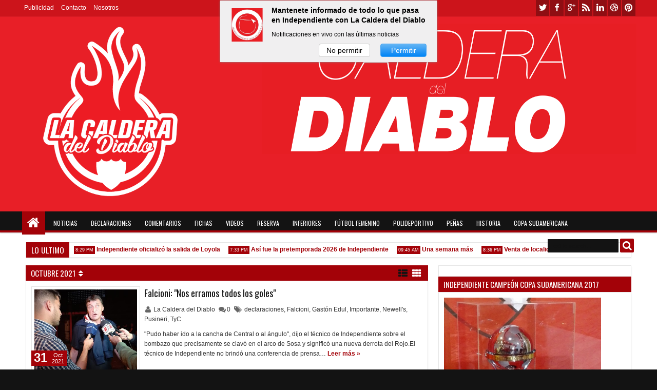

--- FILE ---
content_type: text/html; charset=UTF-8
request_url: http://www.lacalderadeldiablo.net/2021/10/
body_size: 125570
content:
<!DOCTYPE html>
<HTML dir='ltr'>
<script type='text/javascript'>
(function(p,u,s,h){
    p._pcq=p._pcq||[];
    p._pcq.push(['_currentTime',Date.now()]);
    s=u.createElement('script');
    s.type='text/javascript';
    s.async=true;
    s.src='https://cdn.pushcrew.com/js/42bc0ed536c47f467ca3acefe458ad37.js';
    h=u.getElementsByTagName('script')[0];
    h.parentNode.insertBefore(s,h);
})(window,document);
</script>
<head>
<link href='https://www.blogger.com/static/v1/widgets/2944754296-widget_css_bundle.css' rel='stylesheet' type='text/css'/>
<meta content='4csnQ6zuGRmXhhMCNoUwZrO9t0Ws6vU7M8hEj7UuvYg' name='google-site-verification'/>
<meta content='4csnQ6zuGRmXhhMCNoUwZrO9t0Ws6vU7M8hEj7UuvYg' name='google-site-verification'/>
<meta content='text/html; charset=UTF-8' http-equiv='Content-Type'/>
<meta content='blogger' name='generator'/>
<link href='http://www.lacalderadeldiablo.net/favicon.ico' rel='icon' type='image/x-icon'/>
<link href='http://www.lacalderadeldiablo.net/2021/10/' rel='canonical'/>
<link rel="alternate" type="application/atom+xml" title="La Caldera del Diablo - Atom" href="http://www.lacalderadeldiablo.net/feeds/posts/default" />
<link rel="alternate" type="application/rss+xml" title="La Caldera del Diablo - RSS" href="http://www.lacalderadeldiablo.net/feeds/posts/default?alt=rss" />
<link rel="service.post" type="application/atom+xml" title="La Caldera del Diablo - Atom" href="https://www.blogger.com/feeds/8229799322777989753/posts/default" />
<!--Can't find substitution for tag [blog.ieCssRetrofitLinks]-->
<meta content='http://www.lacalderadeldiablo.net/2021/10/' property='og:url'/>
<meta content='La Caldera del Diablo' property='og:title'/>
<meta content='' property='og:description'/>
<title>
octubre 2021 | La Caldera del Diablo
</title>
<!-- Metadata Facebook -->
<meta content='La Caldera del Diablo' property='og:site_name'/>
<meta content='La Caldera del Diablo: octubre 2021' property='og:title'/>
<meta content='article' property='og:type'/>
<meta content='http://www.lacalderadeldiablo.net/2021/10/' property='og:url'/>
<meta content='218168578325095' property='fb:app_id'/>
<meta content='100002549773049' property='fb:admins'/>
<!-- Metadata Twitter -->
<meta name='twitter:card' value='summary'/>
<meta content='La Caldera del Diablo: octubre 2021' name='twitter:title'/>
<meta content='@publisher_handle' name='twitter:site'/>
<meta content='@author_handle' name='twitter:creator'/>
<!-- Google Authorship and Publisher Markup -->
<link href='https://plus.google.com/[Google+_Profile]/posts' rel='author'/>
<link href='https://plus.google.com/[Google+_Page_Profile]' rel='publisher'/>
<!-- Schema.org markup for Google+ -->
<meta content='La Caldera del Diablo: octubre 2021' itemprop='name'/>
<!--[if lt IE 9]> <script src="http://css3-mediaqueries-js.googlecode.com/svn/trunk/css3-mediaqueries.js"></script> <![endif]-->
<meta content='width=device-width, initial-scale=1, maximum-scale=1' name='viewport'/>
<link href='//netdna.bootstrapcdn.com/font-awesome/3.2.1/css/font-awesome.min.css' rel='stylesheet'/>
<link href='http://fonts.googleapis.com/css?family=Oswald' rel='stylesheet' type='text/css'/>
<style type='text/css'>@font-face{font-family:'Oswald';font-style:normal;font-weight:400;font-display:swap;src:url(//fonts.gstatic.com/s/oswald/v57/TK3_WkUHHAIjg75cFRf3bXL8LICs1_FvsUtiZSSUhiCXABTV.woff2)format('woff2');unicode-range:U+0460-052F,U+1C80-1C8A,U+20B4,U+2DE0-2DFF,U+A640-A69F,U+FE2E-FE2F;}@font-face{font-family:'Oswald';font-style:normal;font-weight:400;font-display:swap;src:url(//fonts.gstatic.com/s/oswald/v57/TK3_WkUHHAIjg75cFRf3bXL8LICs1_FvsUJiZSSUhiCXABTV.woff2)format('woff2');unicode-range:U+0301,U+0400-045F,U+0490-0491,U+04B0-04B1,U+2116;}@font-face{font-family:'Oswald';font-style:normal;font-weight:400;font-display:swap;src:url(//fonts.gstatic.com/s/oswald/v57/TK3_WkUHHAIjg75cFRf3bXL8LICs1_FvsUliZSSUhiCXABTV.woff2)format('woff2');unicode-range:U+0102-0103,U+0110-0111,U+0128-0129,U+0168-0169,U+01A0-01A1,U+01AF-01B0,U+0300-0301,U+0303-0304,U+0308-0309,U+0323,U+0329,U+1EA0-1EF9,U+20AB;}@font-face{font-family:'Oswald';font-style:normal;font-weight:400;font-display:swap;src:url(//fonts.gstatic.com/s/oswald/v57/TK3_WkUHHAIjg75cFRf3bXL8LICs1_FvsUhiZSSUhiCXABTV.woff2)format('woff2');unicode-range:U+0100-02BA,U+02BD-02C5,U+02C7-02CC,U+02CE-02D7,U+02DD-02FF,U+0304,U+0308,U+0329,U+1D00-1DBF,U+1E00-1E9F,U+1EF2-1EFF,U+2020,U+20A0-20AB,U+20AD-20C0,U+2113,U+2C60-2C7F,U+A720-A7FF;}@font-face{font-family:'Oswald';font-style:normal;font-weight:400;font-display:swap;src:url(//fonts.gstatic.com/s/oswald/v57/TK3_WkUHHAIjg75cFRf3bXL8LICs1_FvsUZiZSSUhiCXAA.woff2)format('woff2');unicode-range:U+0000-00FF,U+0131,U+0152-0153,U+02BB-02BC,U+02C6,U+02DA,U+02DC,U+0304,U+0308,U+0329,U+2000-206F,U+20AC,U+2122,U+2191,U+2193,U+2212,U+2215,U+FEFF,U+FFFD;}</style>
<style id='page-skin-1' type='text/css'><!--
/*
-----------------------------------------------
Blogger Template Style
Name: Apriezt
Version:   1.2
- Official Blogspot Thumbnail
- Support Image from third party
- Support Youtube Video Thumbnail
Design by : MKRdezign
ThemeForest Profile : http://themeforest.net/user/MKRdezign
-- Donot Remove This --
Share By: http://www.wordpress24x7.com
----------------------------------------------- */
/* Variable definitions
====================
<Variable name="startSide" description="Side where text starts in blog language" type="automatic" default="left"/>
<Variable name="endSide" description="Side where text ends in blog language" type="automatic" default="right"/>
<Group description="Main Color" selector="body">
<Variable name="body.background.color" description="Body Color" type="color" default="#B3B3B3"/>
<Variable name="header.background.color" description="Header Area" type="color" default="#FFFFFF"/>
<Variable name="outer.background.color" description="Outer Area" type="color" default="#F5F5F5"/>
<Variable name="footer.background.color" description="Footer Area" type="color" default="#333333"/>
</Group>
<Group description="Backgrounds" selector="body">
<Variable name="keycolor" description="Primary Color" type="color" default="#0083DA"/>
<Variable name="body.background" description="Background" type="background" color="#131313" default="$(color) url() repeat fixed top center fixed"/>
</Group>
<Group description="Links" selector="body">
<Variable name="link.visited.color" description="Visited Color" type="color" default="#5D839C"/>
<Variable name="link.hover.color" description="Hover Color" type="color" default="#131313"/>
</Group>
<Group description="Page Text" selector="body">
<Variable name="main.body.font" description="Body Font" type="font" default="normal normal 12px Tahoma, Helvetica, Arial, sans-serif"/>
<Variable name="main.heading.font" description="Heading Font" type="font" default="normal normal 12px Oswald,'Bebas Neue',Bebas,'Arial Narrow',Sans-Serif"/>
<Variable name="main.text.color" description="Text Color" type="color" default="#333333"/>
<Variable name="main.heading.color" description="Heading Color" type="color" default="#131313"/>
</Group>
<Group description="Header" selector="#header">
<Variable name="headerhead.font" description="Blog Title Font" type="font" default="normal normal 30px Oswald,'Bebas Neue',Bebas,'Arial Narrow',Sans-Serif"/>
<Variable name="headerdesc.font" description="Blog Description Font" type="font" default="normal normal 14px 'Trebuchet MS', Trebuchet, Arial, Verdana, Sans-serif"/>
<Variable name="headerdesc.text.color" description="Blog Description Color" type="color" default="#333333"/>
</Group>
<Group description="Top Navigation" selector="#topnav">
<Variable name="topnav.background.color" description="Background Color" type="color" default="#006BB3"/>
<Variable name="topnav.text.color" description="Text Color" type="color" default="#FFFFFF"/>
<Variable name="topnavsub.background.color" description="Sub Menu Color" type="color" default="#0064A7"/>
<Variable name="topnavsubsub.background.color" description="Sub Sub Color" type="color" default="#00548D"/>
</Group>
<Group description="Middle Navigation 1" selector="#nav">
<Variable name="mid1nav.text.color" description="Text Color" type="color" default="#FFFFFF"/>
<Variable name="mid1navsub.background.color" description="Sub Color" type="color" default="#292929"/>
<Variable name="mid1navsubsub.background.color" description="Sub Sub Menu Color" type="color" default="#131313"/>
</Group>
<Group description="Middle Navigation 2" selector="#nav">
<Variable name="midnavtopgra.background.color" description="Top Gradient Color" type="color" default="#474747"/>
<Variable name="midnavmidgra.background.color" description="Mid Gradient Color" type="color" default="#292929"/>
<Variable name="midnavbotgra.background.color" description="Bottom Gradient Color" type="color" default="#131313"/>
<Variable name="midnsearch.text.color" description="Search Input Color" type="color" default="#D6D6D6"/>
</Group>
<Group description="Content Area" selector="#content-wrapper">
<Variable name="contentx.background.color" description="Background Color" type="color" default="transparent"/>
<Variable name="contdatehov.background.color" description="Title,Date,Icon Color" type="color" default="#131313"/>
</Group>
<Group description="Buttons" selector="body">
<Variable name="buttop.background.color" description="Top Gradient Color" type="color" default="#18a2f7"/>
<Variable name="butmid.background.color" description="Middle Color" type="color" default="#0091eb"/>
<Variable name="butbottom.background.color" description="Bottom Gradient Color" type="color" default="#0083da"/>
<Variable name="but.border.color" description="Border Color" type="color" default="#006EB8"/>
</Group>
<Group description="Buttons Hover" selector="body">
<Variable name="buthotop.background.color" description="Top Gradient Color" type="color" default="#474747"/>
<Variable name="buthomid.background.color" description="Middle Color" type="color" default="#292929"/>
<Variable name="buthobottom.background.color" description="Bottom Gradient Color" type="color" default="#131313"/>
<Variable name="butho.border.color" description="Border Color" type="color" default="#0E0E0E"/>
</Group>
<Group description="Widget Area" selector="#content-wrapper .widget">
<Variable name="post.background.color" description="Background Color" type="color" default="#FFFFFF"/>
<Variable name="post.border.color" description="Border Color" type="color" default="#E7E7E7"/>
<Variable name="posthead.text.color" description="Header Text Color" type="color" default="#FFFFFF"/>
<Variable name="side.text.color" description="Sidebar Text Color" type="color" default="#666666"/>
</Group>
<Group description="Footer Area" selector=".footer .widget">
<Variable name="foot.text.color" description="Text Color" type="color" default="#F8F8F8"/>
<Variable name="foothead.background.color" description="Header Color" type="color" default="#131313"/>
<Variable name="foot.linkhov.color" description="Link Hover Color" type="color" default="#FFFFFF"/>
</Group>
<Group description="Footer Area 2" selector=".footer .widget">
<Variable name="foot2.border.color" description="Border Color" type="color" default="#0F0F0F"/>
<Variable name="foot2img.background.color" description="Image Background Color" type="color" default="#222222"/>
<Variable name="foot2.credit.color" description="Credit Background Color" type="color" default="#222222"/>
</Group>
*/
flickr_badge_image img {
border: 1px solid #fafafa !important;
width: 180px;
height: 175px;
background-color: #f2f2f2;}
#navbar-iframe,{display:none!important;}
html,body,div,span,applet,object,iframe,h1,h2,h3,h4,h5,h6,p,blockquote,pre,a,abbr,acronym,address,big,cite,code,del,dfn,em,img,ins,kbd,q,s,samp,small,strike,strong,sub,sup,tt,var,b,u,i,center,dl,dt,dd,ol,ul,li,fieldset,form,label,legend,table,caption,tbody,tfoot,thead,tr,th,td,article,aside,canvas,details,embed,figure,figcaption,footer,header,hgroup,menu,nav,output,ruby,section,summary,time,mark,audio,video{margin:0;padding:0;border:0;font-size:100%;font:inherit;vertical-align:baseline;}
article,aside,details,figcaption,figure,footer,header,hgroup,menu,nav,section{display:block;}
body{line-height:1;}
ol,ul{list-style:none;}
blockquote,q{quotes:none;}
blockquote:before,blockquote:after,q:before,q:after{content:'';content:none;}
table{border-collapse:collapse;border-spacing:0;}
body{font:normal normal .8125em/1.4 Arial,Sans-Serif;background-color:white;color:#333333;}
strong,b{font-weight:bold;}
cite,em,i{font-style:italic;}
*{position:relative;word-wrap:break-word;}
a{color:#a30208;text-decoration:none;}
a:visited{color:#5D839C;text-decoration:none;}
a:hover{color:#131313;text-decoration:none;}
a img{border:none;}
abbr,acronym{border-bottom:1px dotted;cursor:help;}
sup,sub{vertical-align:baseline;position:relative;top:-.4em;font-size:86%;}
sub{top:.4em;}
small{font-size:86%;}
kbd{font-size:80%;border:1px solid #999;padding:2px 5px;border-bottom-width:2px;border-radius:3px;}
mark{background-color:#ffce00;color:black;}
p,blockquote,pre,table,figure,hr,form,ol,ul,dl{margin:1.5em 0;}
hr{height:1px;border:none;background-color:#666666;}
h1,h2,h3,h4,h5,h6{font-weight:bold;line-height:normal;margin:1.5em 0 0;}
h1,h2,h3,h4,h5,h6,.post-summary strong,.menu-xitem,.postinfo strong,.rcentpost strong a,#nav .sf-menu > li > a,.navtab,#related_posts .jdlunya strong,.PopularPosts .item-title,.ticknews,#related_posts strong a{font:normal normal 12px Oswald,'Bebas Neue',Bebas,'Arial Narrow',Sans-Serif;text-transform:none;}
h1{font-size:200%;}
h2{font-size:180%;}
h3{font-size:160%;}
h4{font-size:140%;}
h5{font-size:120%;}
h6{font-size:100%;}
ol,ul,dl{margin-left:3em;}
ol{list-style:decimal outside;}
ul{list-style:disc outside;}
li{margin:.5em 0;}
dt{font-weight:bold;}
dd{margin:0 0 .5em 2em;}
input,button,select,textarea{font:inherit;font-size:100%;line-height:normal;vertical-align:baseline;}
textarea{display:block;-webkit-box-sizing:border-box;-moz-box-sizing:border-box;box-sizing:border-box;}
pre,code{font-family:"Courier New",Courier,Monospace;color:inherit;}
pre{white-space:pre;word-wrap:normal;overflow:auto;}
blockquote{margin-left:2em;margin-right:2em;border-left:4px solid #ccc;padding-left:1em;font-style:italic;}
.hidden,.post-feeds{display:none;}
.invisible{visibility:hidden;}
.visually-hidden{position:absolute!important;overflow:hidden;clip:rect(0px 0 0 0);height:1px;width:1px;margin:-1px 0 0;padding:0;border:0;}
.clear{display:block;clear:both;height:0;}
.clearfix:before,.clearfix:after{content:"";display:table;}
.clearfix:after{clear:both;}
.clearfix{*zoom:1;}
.pull-left{float:left;}
.pull-right{float:right;}
.centered{clear:both;display:block;text-align:center;margin-left:auto;margin-right:auto;}
.text-center{text-align:center;}
.text-left{text-align:left;}
.text-right{text-align:right;}
.text-justify{text-align:justify;}
.btn{color:#FFFFFF;background-color:#131313;}
.btn:hover{background-color:#a30208;}
.btn:active{top:1px;}
.row{overflow:hidden;}
.col1{width:100%;}
.col2{width:50%;}
.col3{width:33.3%;}
.col4{width:25%;}
body{background:#131313 url() repeat fixed top center;margin:0;padding:0;color:#333333;font:x-small Georgia Serif;font-size/* */:/**/small;font-size:/**/small;text-align:center;}
img{max-width:100%;height:auto;width:auto\9;}
::selection{background:#a30208;color:#FFFFFF;text-shadow:none;}
::-moz-selection{background:#a30208;color:#FFFFFF;text-shadow:none;}
/* --- Header --- */
#header-wrapper{margin: 0; auto; padding:10px 5px 30px;background-color:#e81f27;color:#a30208;}
#header{margin:0;float:left;max-width:350px;}
#header h1,#header p{margin-top:5px;margin-left:5px;margin-right:0;margin-bottom:0;padding:0;text-transform:uppercase;font:normal normal 30px Oswald,'Bebas Neue',Bebas,'Arial Narrow',Sans-Serif;}
#header a{color:#a30208;text-decoration:none;}
#header a:hover{color:#a30208;}
#header .description{margin-top:0;margin-bottom:5px;padding-bottom:10px;text-transform:capitalize;line-height:1.4em;font:normal normal 14px 'Trebuchet MS', Trebuchet, Arial, Verdana, Sans-serif;color:#333333;}
#header img{margin-left:0;margin-right:auto;}
#top-head{float:right;max-width:730px;}
#top-head .widget{margin-top:4px;}
#top-head .widget > h2{position:absolute;left:-9999px;}
#top-head .widget-content{padding:0;border:0;box-shadow:none;}
#header .imageheader{position:absolute;left:-9999px;}
/* ---- Navigation --- */
.sf-menu,.sf-menu ul,.sf-menu li,.sociico,.sociico li,.navtab,.navtab li{list-style:none;margin:0;padding:0;}
.navix{height:45px;}
#nav{margin-top:-25px;z-index:9;}
.navbg,#nav.scrollq,.navtab a.current,.navtab a:hover{background-color:#131313;filter:progid:DXImageTransform.Microsoft.gradient(GradientType=0,startColorstr='#131313',endColorstr='#131313');background-image:-webkit-linear-gradient(top,#131313 0%,#131313 50%,#131313 100%);background-image:-moz-linear-gradient(top,#131313 0%,#131313 50%,#131313 100%);background-image:-ms-linear-gradient(top,#131313 0%,#131313 50%,#131313 100%);background-image:-o-linear-gradient(top,#131313 0%,#131313 50%,#131313 100%);background-image:linear-gradient(top,#131313 0%,#131313 50%,#131313 100%);}
.innernav{z-index:1;}
.navbg{position:absolute;height:37px;top:0px;left:0;right:0;border-bottom:4px solid #a30208;z-index:0;-webkit-box-shadow:0 1px 2px rgba(0,0,0,0.26);-moz-box-shadow:0 1px 2px rgba(0,0,0,0.26);box-shadow:0 1px 2px rgba(0,0,0,0.26);}
#nav.scrollq{border-bottom:4px solid #a30208;}
.sf-menu li{white-space:nowrap;*white-space:normal;-moz-transition:background-color .2s;-webkit-transition:background-color .2s;transition:background-color .2s;}
.sf-menu > li{padding:9px 3px;}
.sf-menu > li a{color:#FFFFFF;}
.naviy .sf-menu > li a{color:#ffffff;}
.sf-menu a{display:block;zoom:1;}
#nav .sf-menu > li > a{padding:0 10px;height:27px;line-height:27px;-moz-border-radius:2px;-webkit-border-radius:2px;border-radius:2px;text-transform:uppercase;}
#topnav .sf-menu > li > a{padding:0 5px;height:23px;line-height:23px;}
.sf-arrows .sf-with-ul,#nav .sf-arrows .sf-with-ul,#topnav .sf-arrows .sf-with-ul{padding-right:2em;*padding-right:1em;}
.sf-arrows .sf-with-ul:after{content:'';position:absolute;top:50%;right:0.85em;margin-top:-2px;height:0;width:0;border:4px solid transparent;border-top-color:#FFFFFF;}
.sf-arrows > li > .sf-with-ul:focus:after,.sf-arrows > li:hover > .sf-with-ul:after,.sf-arrows > .sfHover > .sf-with-ul:after{border-top-color:#FFFFFF;}
.sf-arrows ul .sf-with-ul:after{margin-top:-4px;margin-right:-3px;border-color:transparent;border-left-color:#FFFFFF;}
.sf-arrows ul li > .sf-with-ul:focus:after,.sf-arrows ul li:hover > .sf-with-ul:after,.sf-arrows ul .sfHover > .sf-with-ul:after{border-left-color:#FFFFFF;}
.sf-menu,.sociico li,.sf-menu > li{float:left;}
.sf-menu ul{min-width:12em;*width:12em;}
.sf-menu ul{padding:5px;top:100%;position:absolute;background-color:#292929;display:none;-moz-box-shadow:0 0 5px rgba(0,0,0,0.36);-webkit-box-shadow:0 0 5px rgba(0,0,0,0.36);box-shadow:0 0 5px rgba(0,0,0,0.36);z-index:99;}
.sf-menu ul ul,.scrollq .sf-menu ul ul{top:0;left:100%;background-color:#131313;}
#topnav{height:31px;background-color:#cc141b;border-bottom:1px solid rgba(0,0,0,0.12);}
#nav.scrollq{position:fixed;top:0;left:0;right:0;z-index:999;margin-top:0;}
#nav.scrollq .navbg{display:none;}
.sf-menu li:hover > ul,.sf-menu li.sfHover > ul{display:block;}
.sf-menu ul a{padding:7px;margin:1px 0;background-color:rgba(0,0,0,0.14);}
.sf-menu ul li:hover > a{background-color:rgba(0,0,0,0.58);border-left:2px solid #a30208;}
.naviy .sf-menu > li{padding:4px 2px;}
#nav .sf-menu > li > a:hover,#nav .sf-menu > li:hover > a{background-color:rgba(0,0,0,0.28);}
.sf-menu ul a,#nav .sf-menu > li > a,.list-label-widget-content li{-webkit-transition:all .4s ease-out;-moz-transition:all .4s ease-out;-o-transition:all .4s ease-out;transition:all .4s ease-out;}
.sf-menu > li > a.current{background-color:#a30208;}
.scrollq .sf-menu ul{top:49px;}
#nav .sf-menu > li > a.home:hover,#nav .sf-menu > li:hover > a.home{background-color:transparent;}
#nav .sf-menu a.home:before{content:"";position:absolute;left:0;top:-9px;height:45px;width:100%;background-color:#a30208;-moz-box-shadow:0 0 1px rgba(0,0,0,0.26);-webkit-box-shadow:0 0 1px rgba(0,0,0,0.26);box-shadow:0 0 1px rgba(0,0,0,0.26);z-index:-1;}
#topnav .sf-menu ul a{padding:5px 7px;}
#topnav .sf-menu ul{background-color:#e81f27;-moz-box-shadow:none;-webkit-box-shadow:none;box-shadow:none;}
#topnav .sf-menu ul ul{background-color:#e81f27;}
#topnav .sf-menu > li > a:hover,#topnav .sf-menu > li:hover > a{background-color:rgba(0,0,0,0.47);}
#timedate{color:#FFFFFF;}
.sf-menu > li > a.home{text-indent:-9999px;width:25px;}
.sf-menu a.home:after,#searchnya button:before,.post-body blockquote:before,.comments .comments-content .icon.blog-author:before,#topmobilenav:before,#mobilenav:before,.tombolsrc:before,.tombolsocial:before,.sidebar ul li:before,.footer ul li:before,.comments .comments-content .icon.blog-author:before,.commentarea .author-comment:before,.meta > span:before,.rcbytag .info > span:before,.postinfo .infonya span:before,.camera_caption .date:before,.camera_caption .comnum:before,.camera_prev > span:before,.camera_next > span:before,.camera_commands > .camera_stop:before,.camera_commands > .camera_play:before,.camera_nextThumbs div:before,.camera_prevThumbs div:before,.topmeta .addthis_default_style > a:before,.camera_caption .info .infoinner > span:before,.aprieztrandom .firstbig > .item0 .info > span:before,.sf-menu li > i:before,.breadcrumbs .labeltag:before,.topmeta .addthis_toolbox a:before,.comments .comment .comment-actions > a:before,.comments .comment .comment-actions .item-control a:before,.simple .firstbig > .item0 .info > span:before{position:absolute;font-family:FontAwesome;font-weight:normal;font-style:normal;text-decoration:inherit;-webkit-font-smoothing:antialiased;}
.sf-menu a.home:after,#searchnya button:before,.breadcrumbs .homex:before,.tombolsocial:before,#topmobilenav:before,#mobilenav:before,.comments .comment .comment-actions > a:before,.comments .comment .comment-actions .item-control a:before{text-indent:0;}
.sf-menu a.home:after{width:30px;height:30px;}
.sf-menu a.home:after{content:"\f015";font-size:26px;left:10px;color:#FFFFFF;}
#searchnya button:before,.tombolsrc:before,.tombolsocial:before,.sf-menu a.home:after{top:0;}
#searchnya button:before,.tombolsrc:before{content:"\f002";left:5px;font-size:19px;}
.tombolsocial:before{content:"\f004";font-size:21px;top:5px;left:6px;}
#topmobilenav:before,#mobilenav:before{content:"\f0c9";}
#topmobilenav:before{left:7px;font-size:21px;top:4px;}
#mobilenav:before{left:9px;top:6px;font-size:31px;}
#icon-socialmn li{float:left;}
#icon-socialmn a{display:block;width:0;height:31px;text-align:left;padding-left:26px;-webkit-transition:all .2s ease-out;-moz-transition:all .2s ease-out;-o-transition:all .2s ease-out;transition:all .2s ease-out;color:#FFFFFF;text-decoration:none;overflow:hidden;text-indent:-9999px;line-height:31px;margin-right:2px;background-color:rgba(0,0,0,0.3);}
#icon-socialmn a:hover{text-indent:0;}
#icon-socialmn a:before{content:"";position:absolute;left:0;top:0;width:26px;height:26px;background-image:url(https://blogger.googleusercontent.com/img/b/R29vZ2xl/AVvXsEjjjj0Rbqwwgcx3p-9xYeezkZnxhw0K7-2IW5bMcx5KFghlMFFw86ZZPils2vogIZ7YPp9w6NHjdumnTGOQhZvfFJCinhGh2NBC40Jqw8k4M4YWiXJXi2srrel0emVIITO7wo2s4HvHfP_p/h25/team-social-icons.png);background-repeat:no-repeat;}
#icon-socialmn .sotw a:before{background-position:1px 2px;}
#icon-socialmn .sofb a:before{background-position:-24px 2px;}
#icon-socialmn .sogo a:before{background-position:-49px 2px;}
#icon-socialmn .sorss a:before{background-position:-74px 2px;}
#icon-socialmn .solinkn a:before{background-position:-99px 2px;}
#icon-socialmn .sodrib a:before{background-position:-125px 2px;}
#icon-socialmn .sopint a:before{background-position:-150px 2px;}
#icon-socialmn .sotw a:hover{background-color:#2DAAE1;width:43px;}
#icon-socialmn .sofb a:hover{background-color:#3C5B9B;width:60px;}
#icon-socialmn .sogo a:hover{background-color:#F63E28;width:46px;}
#icon-socialmn .sorss a:hover{background-color:#FA8C27;width:24px;}
#icon-socialmn .solinkn a:hover{background-color:#0173B2;width:51px;}
#icon-socialmn .sodrib a:hover{background-color:#F9538F;width:54px;}
#icon-socialmn .sopint a:hover{background-color:#CB2027;width:58px;}
/* --- JSON Search --- */
.tombolsrc{position:absolute;right:5px;top:9px;display:none;}
#ajax-search-form button,.tombolsrc{background-color:#a30208;-moz-border-radius:2px;-webkit-border-radius:2px;border-radius:2px;width:27px;height:27px;line-height:27px;color:#FFFFFF;cursor:pointer;}
#ajax-search-form button{border:0;text-indent:-99999px;outline:none;}
#searchnya,.sociico,#timedate{float:right;}
#ajax-search-form{margin:0;}
#ajax-search-form input{border:0;padding:7px 5px;outline:0;font-size:90%;color:#131313;border-radius:1px;background-color:#131313;}
#ajax-search-form{margin:0;margin-top:8px;margin-right:5px;z-index:2;}
#search-result{margin:0;width:285px;height:auto;position:absolute;top:37px;right:0;z-index:99;display:none;}
#search-result *{margin:0 0 0 0;padding:0 0 0 0;}
#search-result h4,#search-result strong{display:block;margin:0 0 10px;margin-right:30px;}
#search-result h4{font-size:125%;}
#search-result ol{list-style:none;overflow:auto;height:300px;}
#search-result .close{text-decoration:none;display:block;position:absolute;top:6px;width:20px;text-align:center;height:20px;font-size:20px;right:10px;line-height:20px;color:#a30208;z-index:1;}
#search-result li{padding:5px 0;overflow:hidden;}
#search-result strong{margin:0 0 3px 0;display:block;color:#131313;}
#search-result a{text-decoration:none;}
#search-result p{font-size:11px;line-height:1.4em;}
#search-result mark{color:#FFFFFF;background-color:#a30208;}
#search-result .mCSB_scrollTools .mCSB_draggerRail,#search-result .mCSB_scrollTools .mCSB_dragger .mCSB_dragger_bar{margin:0 auto;}
#search-result .mCSB_container{margin-right:15px;}
.src-morepost{text-align:center;}
#search-result .src-morepost a{display:block;padding:5px;background-color:#131313;margin-top:8px;color:#FFFFFF;-moz-border-radius:2px;-webkit-border-radius:2px;border-radius:2px;}
#search-result .src-morepost a:hover{background-color:#a30208;}
#search-result .src-morepost a:active{top:1px;}
#search-result .imgsrcnya{width:50px;float:left;padding:3px;height:50px;margin-right:5px;margin-bottom:5px;}
#search-result .imgsrcnya a{display:block;overflow:hidden;z-index:1;width:100%;height:100%;}
.scrollq #search-result{margin-top:4px;}
/* --- Outer-Wrapper --- */
#outer-wrapper{background-color:#ffffff;padding:0;text-align:left;font:normal normal 12px Tahoma, Helvetica, Arial, sans-serif;}
#outer-wrapper .isiwrap,#outer-wrapper .innernav,#nav.scrollq .innernav{width:99%;max-width:1200px;margin:0 auto;}
#main-wrapper{width:67%;float:left;word-wrap:break-word;overflow:hidden;}
#sidebar-wrapper{width:33%;float:right;word-wrap:break-word;overflow:hidden;}
.widget{line-height:1.6em;}
#content-wrapper .innerwrap{padding:0 10px;}
#content-wrapper{padding-top:15px;background-color:transparent;}
#main{margin-bottom:15px;}
/* --- Layout --- */
body#layout .list-tabwrap .hide{display:block;}
body#layout .navtab{display:none;}
body#layout .list-tabwrap .sidebarmd-widget{width:33.3%;float:left;}
body#layout #header{max-width:30%;}
body#layout #top-head{max-width:70%;}
body#layout #header-wrapper{margin-top:45px;}
body#layout #sidebar-wrapper{width:40%;}
body#layout #main-wrapper{width:60%;}
body#layout #content-wrapper .innerwrap{padding:0 5px;}
body#layout #main-top-manualslide{overflow:hidden;}
body#layout #main-top-manualslide > div{width:30.3%;float:left;display:block;}
body#layout .widget.Label{visibility:visible;}
body#layout .homepost.row{overflow:visible;}
/* --- Posts --- */
.index h2.post-title,.archive h2.post-title,.post-summary p,.post-summary .meta,.post-more-link,.index .post-footer,.archive .post-footer,.index .post-header.meta,.archive .post-header.meta{position:absolute;left:-9999px;}
.thumbimage,.comments .avatar-image-container,#dsq-recentcoment img.dsq-widget-avatar,.rcomnetxx .kmtimg{border:1px solid #E7E7E7;border:1px solid rgba(0,0,0,0.1);background-color:#FFFFFF;}
.imglatest{padding:5px;margin-bottom:5px;}
.list .imglatest{float:left;width:200px;margin-right:8px;}
.imglatest a{height:160px;width:100%;z-index:3;}
.thumbimage a{overflow:hidden;display:block;}
.thumbimage img{max-width:9999px;min-width:100%;min-height:100%;}
.index .post-outer,.archive .post-outer{float:left;width:33.3%;}
.index .post-outer.list,.archive .post-outer.list{float:none;width:auto;}
.index .post,.archive .post{padding:0 5px;}
.post-summary strong{font-size:120%;margin-bottom:10px;display:block;height:42px;overflow:hidden;}
.post-summary strong a{color:#131313;text-decoration:none;}
#view{float:right;}
#view a{color:#FFFFFF;text-decoration:none;outline:none;font-size:18px;line-height:18px;padding:0 3px;}
#view .active,.menu-xitem span.active{color:#131313;}
#Blog1 #labelload{position:absolute;z-index:11;top:-1px;display:none;padding:5px;}
#labelload li,#labelload ul{margin:0;padding:0;}
#labelload ul{height:250px;overflow:hidden;}
#labelload li{min-width:150px;}
#labelload a{display:block;padding:2px 5px;}
#labelload a:hover,#labelload a.activelabel{color:#FFFFFF;}
#labelload a.activelabel{background-color:#a30208;}
#labelload a:before{content:"";width:100%;height:100%;top:0;left:100%;position:absolute;background-color:#a30208;z-index:-1;}
#labelload a:hover:before{left:0;}
.menu-xitem span{cursor:pointer;outline:none;}
.menu-xitem span i{margin-left:3px;top:-1px;}
.datex,.s .date,.firstbig > .item0 .date,#related_posts .date{position:absolute;top:125px;width:60px;left:5px;z-index:3;background-color:#a30208;color:#FFFFFF;padding:2px 5px;overflow:hidden;}
.datex strong,.s .date .dd,.firstbig > .item0 .date .dd,#related_posts .dd{font-size:24px;line-height:24px;display:inline-block;font-weight:bold;}
.datex span,.datex small,.s .date .dm,.s .date .dy,.firstbig > .item0 .date .dm,.firstbig > .item0 .date .dy,#related_posts .dm,#related_posts .dy{display:block;font-size:11px;width:26px;line-height:8px;text-align:center;position:absolute;right:5px;}
.datex span,.s .date .dm,.firstbig > .item0 .date .dm,#related_posts .dm{top:5px;}
.datex small,.s .date .dy,.firstbig > .item0 .date .dy,#related_posts .dy{bottom:5px;}
.post:hover .datex,.s li:hover .date,.firstbig > .item0:hover .date,#related_posts li:hover .date{background-color:#131313;}
.hidex,.list .post-timestamp{display:none;}
.list .post-summary .meta,.list .post-summary p{position:static;}
.list .post-summary strong{height:auto;font-size:150%;}
.list .post-summary p{margin:10px 0 0;}
.meta a{color:#333333;}
.meta > span{padding-left:18px;margin-right:2px;}
.meta > span:hover:before{color:#a30208;}
.meta > span:before,.rcbytag .info > span:before,.postinfo .infonya span:before,.camera_caption .info .infoinner > span:before,.aprieztrandom .firstbig > .item0 .date:before,.simple .firstbig > .item0 .date:before{left:2px;font-size:14px;}
.meta .post-author:before{content:"\f007";}
.meta .post-comment-link:before,.comnum:before,.postinfo .cmmnentnya:before{content:"\f086";}
.meta .post-labels:before{content:"\f02c";}
.meta .post-timestamp:before,.recntright .date:before,.dateft:before,.postinfo .datenya:before,.camera_caption .info .date:before,.aprieztrandom .firstbig > .item0 .date:before,.simple .firstbig > .item0 .date:before{content:"\f073";}
.meta .post-labels{padding-left:22px;}
.meta .item-control{padding-left:0;font-size:19px;position:absolute;right:25px;top:0;}
.readmorex{font-weight:bold;}
.post-summary .socialpostshare{position:absolute;top:10px;right:10px;z-index:3;}
.list .post-summary .socialpostshare{right:auto;left:135px;}
.socialpostshare a{color:#FFFFFF;width:20px;display:inline-block;height:20px;line-height:20px;text-align:center;background-color:#131313;margin-right:2px;-moz-border-radius:5000px;-webkit-border-radius:5000px;border-radius:5000px;}
.socialpostshare{opacity:0;filter:"alpha(opacity=0)";-ms-filter:"alpha(opacity=0)";}
.post:hover .socialpostshare,.rcbytag li:hover .socialpostshare,#related_posts li:hover .socialpostshare{opacity:1;filter:"alpha(opacity=100)";-ms-filter:"alpha(opacity=100)";}
.item .post-body,.static_page .post-body{line-height:1.6em;}
.item .breadcrumbs{overflow:hidden;padding:5px 10px;height:20px;line-height:20px;background-color:#a30208;}
.item .breadcrumbs{display:none;}
.breadcrumbs span{float:left;padding:0 1px;color:#FFFFFF;}
.breadcrumbs .labeltag{padding-left:9px;}
.breadcrumbs .labeltag:before{content:"\f0da";left:1px;top:0;font-size:15px;}
.rtl .breadcrumbs .labeltag:before{content:"\f0d9";}
.post .post-title,.error-custom h2{margin:0 0 5px;font-size:190%;}
.post .post-title a{color:#131313;}
.post-header.meta{margin-bottom:10px;padding-bottom:5px;padding-right:40px;border-bottom:1px solid #E7E7E7;border-bottom:1px solid rgba(0,0,0,0.1);}
.post-header.meta .post-timestamp abbr{border-bottom:none;}
.topmeta{position:absolute;right:0;top:100%;z-index:2;display:none;}
.topmeta a{color:#FFFFFF;}
.topmeta .pull-right.inner{float:none;}
.zoom-text,.topmeta .addthis_toolbox a{display:inline-block;padding:0 3px;height:20px;width:18px;line-height:20px;text-align:center;-moz-border-radius:2px;-webkit-border-radius:2px;border-radius:2px;}
.topmeta .addthis_toolbox{padding:10px 0;}
.topmeta .addthis_toolbox a{width:auto;padding-left:25px;padding-right:5px;margin-right:10px;}
.zoom-text:active,.topmeta .addthis_toolbox a:active{top:1px;}
#text-finder{margin:0;}
#text-finder .findx{border:1px solid #E7E7E7;padding:3px 5px;padding-right:25px;}
#text-finder .findx:focus{outline:1px solid #a30208;}
#text-finder .rbtn{border:0;outline:none;background-color:transparent;margin:0;line-height:21px;font-size:20px;position:absolute;right:0;top:0;cursor:pointer;color:#a30208;}
.meta .metabtn{position:absolute;display:block;padding:0;right:0;top:0;width:20px;height:22px;color:#a30208;cursor:pointer;}
.meta .metabtn.active{color:#131313;}
.meta .metabtn:before{content:"\f085";font-size:18px;top:1px;}
.topmeta .addthis_toolbox a:before{left:3px;font-size:15px;}
.topmeta .addthis_toolbox .addthis_button_print:before{content:"\f02f";}
.topmeta .addthis_toolbox .addthis_button_email:before{content:"\f0e0";}
.post-footer .post-author.vcard{text-align:right;padding-top:10px;font-style:italic;}
.item .post,.static_page .post,#related_posts,.pager-isi{margin-bottom:15px;}
.pager-isi{overflow:hidden;}
.pager-isi a,.pager-isi .linkgrey{width:50%;display:block;float:left;padding:10px 0;font-size:120%;text-decoration:none;}
.pager-isi h5,.pager-isi h6{margin:0;font-weight:normal;}
.pager-isi h6{font-size:130%;}
.pager-isi h5{font-size:100%;}
a.blog-pager-newer-link{text-align:left;}
a.blog-pager-newer-link h6,a.blog-pager-newer-link h5{padding-left:20px;}
a.blog-pager-older-link{text-align:right;}
a.blog-pager-older-link h6,a.blog-pager-older-link h5{padding-right:20px;}
.pager-isi .linkgrey.left{text-align:left;}
.pager-isi .linkgrey.right{text-align:right;}
a.blog-pager-newer-link:after,a.blog-pager-older-link:after{content:"";width:0;height:0;border-width:8px 6px;border-style:solid;border-color:transparent;position:absolute;top:50%;margin-top:-8px;}
a.blog-pager-newer-link:after{border-right-color:#a30208;left:0;}
a.blog-pager-older-link:after{border-left-color:#a30208;right:0;}
.largehide,.topmeta .addthis_toolbox a > span{display:none;}
.shareAddthis .title{float:left;font-weight:bold;margin-right:8px;}
.shareAddthis{overflow:hidden;padding-top:10px;margin-top:10px;border-top:1px solid #E7E7E7;border-top:1px solid rgba(0,0,0,0.1);}
.shareAddthis .largeshow > a{width:90px;float:left;}
.shareAddthis .largeshow .addthis_counter{width:auto;}
.shareAddthis .largeshow .addthis_button_pinterest_pinit{width:60px;}
.rtl .shareAddthis .largeshow .addthis_button_tweet{right:-31px;}
.post-body h1,.post-body h2,.post-body h3{margin:15px 0;}
.post-body h4,.post-body h5,.post-body h6{margin:10px 0;}
.youtubeplay{position:absolute;top:50%;font-size:38px;height:40px;line-height:40px;margin-top:-20px;width:100%;text-align:center;color:#a30208;}
.recntright .youtubeplay,.simple .youtubeplay,.g2 .youtubeplay,.recntright .youtubeplay,.postinfo .youtubeplay{font-size:28px;height:30px;line-height:30px;margin-top:-15px;}
/* --- Related Post--- */
#related_posts ul,#related_posts li{list-style:none;padding:0;margin:0;overflow:hidden;}
#related_posts li{width:33.3%;float:left;min-height:205px;}
#related_posts .rltdimg{margin-bottom:5px;padding:5px;height:140px;}
#related_posts li .inner{padding:0 5px;}
#related_posts .rltdimg a{height:100%;width:100%;}
#related_posts p,#related_posts .comnum{margin:5px 0;display:none;}
#related_posts .info{position:static;}
#related_posts .socialpostshare{position:absolute;z-index:2;top:10px;right:15px;}
#related_posts .navipage{top:-27px;right:5px;}
#related_posts.rltcarousel ul{height:205px;overflow:hidden;}
/* --- Comments --- */
.emoWrap{display:none;}
#comment-post-message .rightx{float:right;font:normal normal 12px Tahoma, Helvetica, Arial, sans-serif;}
#comment-post-message .rightx a{display:inline-block;margin:0 2px;padding:4px 5px;-moz-border-radius:2px;-webkit-border-radius:2px;border-radius:2px;}
#container-commentfb .fb_iframe_widget,#container-commentfb .fb_iframe_widget span,#container-commentfb .fb_iframe_widget iframe{width:100%!important;display:block!important;min-width:100%;}
.comments .comments-content .comment-thread ol,.comments .comments-content .comment-thread,.comments .comments-content .comment:first-child,.comments .comments-content .comment,.comments .comments-content .comment:last-child{margin:0;padding:0;}
.comments .avatar-image-container{float:left;max-height:none;width:45px;height:45px;padding:3px;}
.comments .avatar-image-container img{width:100%;height:100%;max-width:none;}
.comments .comment-replies .avatar-image-container{width:35px;height:35px;}
.comments .comment-block{margin-left:60px;}
.comments .comment-replies .comment-block{margin-left:50px;}
.comments .thread-toggle{margin-bottom:8px;}
.comments .comments-content .comment-replies{margin-left:57px;}
.comments .comments-content .comment-replies ol,.comments .comments-content .comment-replies .comment-replybox-thread #form-wrapper{padding:8px;margin-bottom:15px;}
.comments .comments-content .datetime{float:right;margin-right:25px;font-size:80%;}
.comments .comments-content .comment-replies ol,.comments .continue a,.comments .comments-content .comment-replies .comment-replybox-thread #form-wrapper,.commentarea{background-color:#FFFFFF;border:1px solid #E7E7E7;border:1px solid rgba(0,0,0,0.1);-moz-box-shadow:inset 1px 2px 3px rgba(0,0,0,0.03);-webkit-box-shadow:inset 1px 2px 3px rgba(0,0,0,0.03);box-shadow:inset 1px 2px 3px rgba(0,0,0,0.03);}
.comments .comment .comment-actions > a{position:absolute;left:-58px;top:56px;height:20px;padding:0;padding-left:19px;}
.comments .comment .comment-actions > a:hover{text-decoration:none;}
.comments .comment .comment-actions,.comments .comment .comment-actions span,#comments-block.avatar-comment-indent dd,#comments-block.avatar-comment-indent dd span.blog-admin{position:static;}
.comments .comment .comment-actions > a:before{content:"\f112";left:1px;top:1px;}
.comments .comment .comment-actions .item-control a{top:0;position:absolute;padding:0;right:0;text-indent:-9999px;width:20px;height:20px;}
.comments .comment .comment-actions .item-control a:before{content:"\f057";right:2px;top:0;font-size:15px;}
.emobutton{cursor:pointer;outline:none;padding:3px 5px;-moz-border-radius:2px;-webkit-border-radius:2px;border-radius:2px;color:#FFFFFF;font-size:13px;margin-bottom:15px;display:inline-block;}
.comments .comments-content .loadmore a,.addnew-comment a{color:#FFFFFF;background-color:#a30208;padding:5px;font-weight:bold;}
#comments-block .avatar-image-container img{float:none;border:none;}
#comments-block.avatar-comment-indent{margin-left:55px;}
#comments-block .avatar-image-container{left:-55px;top:-6px;}
.commentarea .datecm{float:right;font-size:80%;font-weight:normal;margin-right:25px;}
.commentarea .comment-delete{position:absolute;top:7px;right:7px;}
.commentarea{padding:5px;margin-bottom:10px;}
.addnew-comment a{text-align:center;display:block;}
.comments .comments-content .icon.blog-author:before,.commentarea .author-comment:before{content:"\f007";top:0;left:1px;font-size:15px;color:#a30208;}
/* --- Sidebar Content --- */
.sidebar{color:#666666;line-height:1.5em;}
.sidebar.pull-left{float:left;}
.sidebar.pull-right{float:right;}
.sidebar.pull-left .widget{padding-right:8px;}
.sidebar.pull-right .widget{padding-left:8px;}
.sidebar ul,.footer ul{list-style:none;margin:0 0 0;padding:0 0 0;}
.sidebar li,.footer li{margin:0;padding-top:.2em;padding-right:0;padding-bottom:.2em;padding-left:15px;line-height:1.5em;}
.sidebar .widget,.list-tabwrap,.bungkusmanualfeatured{margin-bottom: 0px;}
.sidebar .widget-content,.sidebar .contact-form-widget .form,.sidebar .wikipedia-search-main-container,.index #Blog1,.archive #Blog1,#labelload,#search-result,.simply-scroll-container,.item .post,.static_page .post,.topmeta,.comment-box,.relatedinner,.error-custom,.bungkusmanualfeatured{padding:10px; border:1px solid #E7E7E7;border:1px solid rgba(0,0,0,0.1);-moz-box-shadow:1px 2px 3px rgba(0,0,0,0.03);-webkit-box-shadow:1px 2px 3px rgba(0,0,0,0.03);box-shadow:1px 2px 3px rgba(0,0,0,0.03);}
.sidebar .widget > h2,.menu-xitem,#comment-post-message,#related_posts h4{margin:0;font-size:125%;padding:4px 10px;color:#FFFFFF;text-transform:uppercase;overflow:hidden;z-index:0;}
.sidebar .widget > h2,.navtab,.menu-xitem,#comment-post-message,#related_posts h4{background-color:#a30208;}
.sidebar .widget > h2 a,#comment-post-message a{text-decoration:none;color:#FFFFFF;}
.navtab{overflow:hidden;padding:5px 4px;font-size:110%;text-transform:uppercase;text-align:center;}
.navtab li{float:left;width:33.3%;}
.navtab a{display:block;padding:1px 10px;color:#FFFFFF;-moz-border-radius:2px;-webkit-border-radius:2px;border-radius:2px;background-color:rgba(0,0,0,0.37);margin:0 2px;}
.sidebarmd-widget .sidebar .widget > h2,.list-tabwrap .hide,.feed-links{display:none;}
.index #Blog1,.archive #Blog1{padding:10px 5px;}
.sidebar .widget > h2:after{content:"";position:absolute;width:100%;height:100%;opacity:0.2;filter:"alpha(opacity=20)";-ms-filter:"alpha(opacity=20)";background-color:#000;left:100%;top:0;z-index:-1;right:auto;}
.sidebar .widget:hover > h2:after{left:0;}
/* --- PageNavi --- */
#blog-pager{display:none;}
#blog-pager{text-align:left;margin:0;padding:5px 8px;overflow:hidden;}
#blog-pager > span{display:block;float:left;min-width:20px;text-align:center;margin-right:3px;}
#blog-pager a{display:block;}
#blog-pager a,#blog-pager .showpagePoint{display:block;padding:4px;min-width:20px;-moz-border-radius:2px;-webkit-border-radius:2px;border-radius:2px;color:#FFFFFF;}
#blog-pager .dotxpage{line-height:29px;}
.loadingpost{position:absolute;background-color:#FFFFFF;top:0;left:0;right:0;bottom:0;z-index:4;background-image:url(https://blogger.googleusercontent.com/img/b/R29vZ2xl/AVvXsEijl_2r7hy6rx3NAUoZctBNJA21jThuTjeQGiUrivOOoiM9ZZ9rftr6sYBsKPnkxCsERewJzTthyphenhyphenqhSxy3EiaC9gFDEJluAFDDR4Lidz6RYETxASLySmiFzLH9YwFOaZZNGn6VBbn7xUlOp/s1600/ajax-loader.gif);background-repeat:no-repeat;background-position:50% 50%;display:none;}
/* --- Widgets --- */
.PopularPosts .widget-content ul li{padding:0 0 10px;}
.PopularPosts .item-thumbnail{padding:3px;border:1px solid #E7E7E7;border:1px solid rgba(0,0,0,0.1);}
.PopularPosts .item-thumbnail{float:left;margin-right:5px;margin-bottom:5px;width:70px;height:70px;z-index:3;}
.PopularPosts .item-thumbnail img{padding:0;width:100%;height:100%;}
.PopularPosts .item-title a{color:#131313;font-size:120%;}
.cloud-label-widget-content{text-align:left;overflow:hidden;}
.cloud-label-widget-content .label-size{float:left;display:block;padding:4px 5px;margin-right:2px;margin-bottom:2px;background-color:#a30208;color:#FFFFFF;-moz-border-radius:2px;-webkit-border-radius:2px;border-radius:2px;}
.cloud-label-widget-content .label-size a{color:#FFFFFF;}
.cloud-label-widget-content .label-size:hover{background-color:#131313;}
.cloud-label-widget-content .label-size:active{top:1px;}
.label-size-1,.label-size-2,.label-size-3,.label-size-4,.label-size-5{font-size:100%;}
.contact-form-widget{width:100%;max-width:100%;}
.contact-form-widget .form form,.contact-form-widget .form p{margin:0;overflow:hidden;}
.contact-form-name,.contact-form-email,.contact-form-email-message{max-width:100%;}
.contact-form-button-submit{margin-top:10px;height:28px;line-height:28px;min-width:60px;text-transform:uppercase;}
.contact-form-button-submit{float:right;}
.wikipedia-search-main-container{max-width:100%;padding:10px 0;}
.wikipedia-search-form{padding:0 10px;}
.contact-form-email:focus,.contact-form-name:focus,.contact-form-email-message:focus,.wikipedia-search-input:focus{border:1px solid #a30208;}
.list-label-widget-content li:nth-child(even){background-color:rgba(0,0,0,0.03);}
.list-label-widget-content li{padding-left:8px;overflow:hidden;}
.list-label-widget-content li:hover{border-left:2px solid #a30208;color:#FFFFFF;}
.list-label-widget-content li:hover a{color:#FFFFFF;}
.list-label-widget-content li:before{content:"";position:absolute;width:100%;height:100%;top:0;right:100%;background-color:#a30208;opacity:0;filter:"alpha(opacity=0)";-ms-filter:"alpha(opacity=0)";}
.list-label-widget-content li:before,.cloud-label-widget-content .label-size,.sidebar .widget > h2:after,#labelload a:before,.socialpostshare a,.datex,.s .date,.firstbig > .item0 .date,#related_posts .date{-webkit-transition:all .4s ease-out;-moz-transition:all .4s ease-out;-o-transition:all .4s ease-out;transition:all .4s ease-out;}
.thumbimage img,.PopularPosts .item-thumbnail img,.socialpostshare{-webkit-transition:opacity .4s ease-out;-moz-transition:opacity .4s ease-out;-o-transition:opacity .4s ease-out;transition:opacity .4s ease-out;}
.list-label-widget-content li:hover:before{opacity:0.5;filter:"alpha(opacity=50)";-ms-filter:"alpha(opacity=50)";right:0;}
.wikipedia-searchtable{overflow:hidden;right:0;left:0;}
.wikipedia-searchtable > span{float:left;display:block;width:15%;text-align:center;}
.wikipedia-searchtable > .wikipedia-search-bar{width:85%;}
.wikipedia-search-input{width:70%;}
.wikipedia-search-button{width:auto;}
.wikipedia-search-results{padding:0 10px;}
.wikipedia-search-results-header{padding:0 10px 5px;border-bottom:1px solid rgba(0,0,0,0.1);}
#Wikipedia1_wikipedia-search-more{padding:0 10px;text-align:right;}
.FollowByEmail .follow-by-email-inner .follow-by-email-address{border:1px solid #E7E7E7;border:1px solid rgba(0,0,0,0.1);}
.FollowByEmail .follow-by-email-inner .follow-by-email-submit{margin-left:8px;}
.widget.Label{visibility:hidden;}
/* --- Recent Post by Tag Widget --- */
.rcbytag .info{position:static;}
.rcbytag ul,.rcbytag li,.rcbytag ol{padding:0;margin:0;list-style:none;}
.s .c p,.s .c .comnum,.recntright p{display:none;}
.rcbytag.s .rcpbtag{padding:5px;height:140px;margin-bottom:5px;}
.rcpbtag a{width:100%;height:100%;}
.rcbytag.s .inner{padding:0 5px;}
.rcbytag.s li{float:left;width:190.25px;}
.s .date,#related_posts .date{top:110px;}
.firstbig > .item0 .date{left:0;top:140px;}
.recntright .rcpbtag{float:left;margin-right:5px;margin-bottom:5px;}
.rcpbtag{height:70px;padding:3px;}
.recntright .rcpbtag{width:70px;}
.recntright li{overflow:hidden;}
.loadingxx{min-height:150px;background-image:url(https://blogger.googleusercontent.com/img/b/R29vZ2xl/AVvXsEijl_2r7hy6rx3NAUoZctBNJA21jThuTjeQGiUrivOOoiM9ZZ9rftr6sYBsKPnkxCsERewJzTthyphenhyphenqhSxy3EiaC9gFDEJluAFDDR4Lidz6RYETxASLySmiFzLH9YwFOaZZNGn6VBbn7xUlOp/s1600/ajax-loader.gif);background-repeat:no-repeat;background-position:50% 50%;}
.rcbytag .socialpostshare{top:10px;position:absolute;right:10px;z-index:3;}
.rcbytag.s .socialpostshare{right:15px;}
.rcbytag.g1 .socialpostshare{right:15px;}
.rcbytag .recntright .socialpostshare a{width:20px;height:20px;line-height:20px;font-size:11px;}
.rcbytag .recntright .socialpostshare{top:auto;left:auto;right:5px;bottom:5px;}
.rcbytag.g1 .recntright .socialpostshare{right:10px;bottom:auto;top:5px;}
.rcbytag.g1 .recntright .socialpostshare a,.rcbytag.g2 .socialpostshare a{width:17px;height:17px;line-height:17px;font-size:9px;}
.rcbytag.g2 .socialpostshare{top:10px;right:10px;bottom:auto;}
.rcentpost.f{overflow:hidden;}
.rcentpost.f .inner{padding:0;}
.rcentpost.f .rcpbtag{height:300px;margin-bottom:0;}
.featuredpost .featinfo{position:absolute;bottom:50px;top:50px;width:250px;left:20px;background-color:#131313;background-color:rgba(19,19,19,0.84);color:#FFFFFF;padding:10px;-moz-box-shadow:3px 3px 0 0 rgba(0,0,0,0.3);-webkit-box-shadow:3px 3px 0 0 rgba(0,0,0,0.3);box-shadow:3px 3px 0 0 rgba(0,0,0,0.3);z-index:3;}
.rcbytag.featuredpost .socialpostshare{text-align:right;position:static;}
.rcbytag.featuredpost .socialpostshare a{background-color:#FFFFFF;color:#131313;}
.featuredpost .slidepager{position:absolute;right:15px;bottom:0;padding:0;}
.firstbig > .item0 .rcpbtag{height:180px;padding:5px;margin-bottom:8px;}
.socialpostshare .facebook:hover{background-color:#3081D8;}
.socialpostshare .twitter:hover{background-color:#2DAAE1;}
.socialpostshare .google-plus:hover{background-color:#F63E28;}
.caroufredsel_wrapper{min-height:200px;}
.rcentpost strong a,#related_posts strong a{font-size:120%;color:#131313;}
.featuredpost .rcentpost strong a,.firstbig > .item0 strong a{font-size:130%;}
.rcbytag.verticalslide .caroufredsel_wrapper,.rcbytag.verticalslide .rcentpost{width:100%!important;}
.slidepager{text-align:center;padding:10px 0;}
.pagerslide a{height:11px;text-indent:-9999px;display:inline-block;width:11px;margin:0 2px;-moz-border-radius:500px;-webkit-border-radius:500px;border-radius:500px;}
.navipage{position:absolute;top:-37px;right:-5px;z-index:3;}
.navipage span{display:inline-block;height:20px;width:20px;line-height:19px;text-align:center;color:#FFFFFF;-moz-border-radius:2px;-webkit-border-radius:2px;border-radius:2px;margin:0 2px;font-size:15px;}
.rcbytag.s.verticalslide li{width:100%;height:180px;}
.rcentpost.f .rcpbtag{height:300px;padding:0;border:0;}
.featuredpost .navipage{top:5px;right:5px;}
.slider2 > h2{display:none;}
.rcbytag.verticalslide .inner,.item .post-body img,.static_page .post-body img{padding:5px;border:1px solid #E7E7E7;border:1px solid rgba(0,0,0,0.1);}
.rcbytag.verticalslide .rcpbtag{margin-bottom:0;height:168px;padding:0;border:0;}
.rcbytag.verticalslide .featinfo{position:absolute;bottom:5px;left:5px;right:5px;padding:10px;background:#131313;background-color:rgba(19,19,19,0.29);color:#FFFFFF;z-index:3;}
.featinfo a{color:#FFFFFF;}
.rcbytag.verticalslide .rcentpost strong a{color:#FFFFFF;text-shadow:1px 1px 1px #131313;font-size:120%;}
.rcbytag.verticalslide .socialpostshare{right:10px;}
.rcbytag.verticalslide .labeltext p,.rcbytag.g2 p,.rcbytag.g2 strong,.rcbytag.g2 .info,.rcbytag.g1 p,.rcbytag.g1 strong,.rcbytag.g1 .recntright .info,.firstbig > .item0 .comnum,.rcbytag.verticalslide .slidepager,.rcbytag.g1 .firstbig > .item0 .date,.rcbytag.noimagez p,.rcbytag.noimagez .info,.rcbytag.noimagez .socialpostshare,.aprieztrandom .firstbig > .item0 p,.simple .firstbig > .item0 p{display:none;}
.featuredpost .rcentpost strong a{color:#a30208;}
.featuredpost p,.featuredpost .info{margin:10px 0 5px;}
.morepostag{padding-top:10px;text-align:center;}
.morepostag a{color:#FFFFFF;padding:4px 5px;display:block;-moz-border-radius:2px;-webkit-border-radius:2px;border-radius:2px;max-width:350px;margin:0 auto;}
.morepostag a:active{top:1px;}
.recntright .inner{position:static;}
.rcbytag.g2 li,.rcbytag.c .firstbig > .item0 .rcpbtag{float:left;}
.rcbytag.g2,.rcbytag.c .firstbig > .item0{overflow:hidden;}
.rcbytag.g2 .inner{padding:5px;}
.rcbytag.g2 .recntright .rcpbtag{margin:0;float:none;}
.recntright .date,.dateft,.comnum{padding-left:20px;}
.recntright .date,.dateft{margin-right:3px;}
.gallery2 .widget-content{padding:10px 5px;}
.recntright .info a,.aprieztrandom .firstbig > .item0 .info a,.simple .firstbig > .item0 .info a{color:#333333;}
.firstbig > .item0 p{margin:10px 0 20px;}
.rcbytag.g2 .rcpbtag,.rcbytag.g2 .recntright .rcpbtag{height:74px;width:auto;}
#sidebar-wrapper .rcbytag.g2 .rcpbtag,#sidebar-wrapper .rcbytag.g2 .recntright .rcpbtag{height:72px;}
.rcbytag.h .rcentpost > .item0,.rcbytag.h .recntright,.rcbytag.c .recntright li,.rcbytag.g1 .rcentpost > .item0,.rcbytag.g1 .recntright,.rcbytag.ht .rcentpost > .item0,.rcbytag.ht .recntright{width:50%;float:left;}
.recntright ul{height:330px;}
.rcbytag.v .recntright ul{height:249px;}
.rcbytag.h .rcentpost > .item0 .inner,.rcbytag.g1 .rcentpost > .item0 .inner{padding-right:5px;}
.rcbytag.h .recntright ul,.rcbytag.h .morepostag,.rcbytag.g1 .recntright ul,.rcbytag.g1 .morepostag{padding-left:5px;}
.rcbytag.h .rcentpost > .item0 .socialpostshare{right:15px;}
.rcbytag.c .firstbig > .item0 .rcpbtag{width:48%;margin-right:8px;}
.rcbytag.c .firstbig > .item0 .socialpostshare{right:52%;}
.thumbimage a,.featuredpost .slidepager{z-index:2;}
.rcbytag.c .recntright ul{height:166px;}
.postinfo{position:absolute;background-color:#FFFFFF;border:3px solid #a30208;-moz-box-shadow:0 1px 4px rgba(0,0,0,0.47);-webkit-box-shadow:0 1px 4px rgba(0,0,0,0.47);box-shadow:0 1px 4px rgba(0,0,0,0.47);width:300px;z-index:9;display:none;}
.postinfo .inner{padding:5px;}
.postinfo .isiimg{float:left;width:80px;height:80px;padding:3px;margin-right:5px;}
.postinfo .infonya{display:block;font-size:90%;line-height:15px;}
.postinfo .isiimg a{display:block;overflow:hidden;height:100%;width:100%;}
.postinfo strong{font-size:120%;margin-bottom:5px;display:block;}
.postinfo p{margin:10px 0 0;line-height:1.5em;}
.postinfo .infonya span{padding-left:20px;}
.postinfo .datenya{margin-right:3px;}
.rcbytag.g2 li,.rcbytag.g1 .recntright li {width:25%;}
.rcbytag.g1 .recntright li{float:left;}
.rcbytag.g1 .recntright .rcpbtag{margin:0;}
.rcbytag.g1 .recntright .mCSB_container .rcpbtag{height:77px;float: none;width: auto;}
.rcbytag.g1 .recntright .inner{padding:0 5px 10px;overflow:hidden;}
.rcbytag.g1 .firstbig > .item0 .rcpbtag{height:266px;margin-bottom:0;}
.rcbytag.g1 .recntright ul{height:288px;}
#sidebar-wrapper .rcbytag.g1 .rcentpost > .item0,#sidebar-wrapper .rcbytag.g1 .recntright{float:none;width:100%;}
#sidebar-wrapper .rcbytag.g1 .rcentpost > .item0{margin-bottom:10px;}
#sidebar-wrapper .rcbytag.g1 .rcentpost > .item0 .inner,#sidebar-wrapper .rcbytag.g1 .recntright ul{padding:0;}
#sidebar-wrapper .rcbytag.g1 .recntright .mCSB_container .rcpbtag{height:67px;}
#sidebar-wrapper .rcbytag.g1 .recntright ul{height:256px;}
.rcbytag.noimagez .recntright ul{height:auto;}
.rcbytag.noimagez strong a{font-size:120%;}
.rcbytag.noimagez{margin:0 -10px;}
.rcbytag.noimagez .inner{padding:5px 10px;}
.rcbytag.noimagez .recntright li{border-top:1px solid #E7E7E7;border-top:1px solid rgba(0,0,0,0.1);}
.rcbytag.ht .recntright .rcpbtag{margin-right:0;float:none;width:auto;height:130px;padding:5px;}
.rcbytag.ht .recntright li{padding-bottom:15px;}
.rcbytag.ht .recntright strong a{font-size:130%;margin-bottom:5px;display:block;}
.rcbytag.ht .recntright .socialpostshare{top:15px;bottom:auto;right:20px;}
.rcbytag.ht .firstbig > .item0 .rcpbtag{height:250px;}
.rcbytag.ht .firstbig > .item0 .date{left:8px;top:210px;}
.rcbytag.ht{background-color:#a30208;}
.rcbytag.ht .rcentpost > .item0,.rcbytag.ht .rcentpost > .item0 strong a{color:#FFFFFF;}
.rcbytag.ht .rcentpost > .item0 .inner{padding:8px 8px 0;}
.rcbytag.ht .recntright{background-color:#FFFFFF;}
.rcbytag.ht .recntright ul{padding:8px;padding-right:0;}
.rcbytag.g2 .recntright ul,.rcbytag.ht .recntright ul{height:auto;}
.rcbytag.ht .recntright .mCSB_container.mCS_no_scrollbar li{padding-right:8px;}
.rcbytag.ht .morepostag{padding:8px 8px 0;display:none;}
.rcbytag.ht .socialpostshare{right:20px;top:20px;}
.aprieztrandom .firstbig > .item0 .comnum,.simple .firstbig > .item0 .comnum{display:inline;}
.aprieztrandom .firstbig > .item0 .date,.simple .firstbig > .item0 .date{position:relative;width:auto;background-color:inherit;color:inherit;padding:0;padding-left:20px;top:auto;margin-right:2px;}
.aprieztrandom .firstbig > .item0 .date .dd,.simple .firstbig > .item0 .date .dd{font-size:100%;line-height:inherit;font-weight:normal;}
.aprieztrandom .firstbig > .item0 .date .dm,.aprieztrandom .firstbig > .item0 .date .dy,.simple .firstbig > .item0 .date .dm,.simple .firstbig > .item0 .date .dy{display:inline;color:inherit;position:static;font-size:100%;text-align:inherit;width:auto;}
.aprieztrandom .firstbig > .item0 strong a,.simple .firstbig > .item0 strong a{font-size:120%;}
.aprieztrandom .rcbytag.v .recntright ul, .simple .rcbytag.v .recntright ul{height:auto;}
.aprieztrandom .firstbig > .item0,.simple .firstbig > .item0{overflow:hidden;}
.aprieztrandom .firstbig > .item0 .inner,.simple .firstbig > .item0 .inner{position:static;}
.aprieztrandom .firstbig > .item0 .rcpbtag,.simple .firstbig > .item0 .rcpbtag{padding:3px;height:70px;width:70px;float:left;margin-right:5px;margin-bottom:5px;}
.aprieztrandom .firstbig > .item0 .socialpostshare,.simple .firstbig > .item0 .socialpostshare{top:auto;right:5px;bottom:5px;}
.rtl .rcbytag.s li .date,.rtl .rcbytag.s ul.rcentpost strong,.rtl .rltcarousel li .date{text-align:left;direction:rtl;display:block;}
.rtl .recntright .info,.rtl .featuredpost .info,.rtl .aprieztrandom .firstbig > .item0 .info,.rtl .rcbytag.verticalslide .featinfo .info,.rtl .simple .firstbig > .item0 .info{text-align:left;direction:ltr;}
.rtl .camera_caption .info{text-align:right;}
.rtl .meta .post-labels{direction:rtl;}
.rtl .list .post-summary .meta,.rtl .postinfo .infonya,.rtl .post-header.meta{direction:ltr;}
.rtl .featuredpost p{direction:rtl;text-align:left;}
.rtl .rltcarousel ul strong a{display:block;}
.navipage > a{float:left;}
.sf-menu .rcbytag ul,.sf-menu{position:static;}
.sf-menu .rcbytag ul{display:block;-moz-box-shadow:none;-webkit-box-shadow:none;box-shadow:none;}
.sf-menu .rcbytag strong a,.sf-menu .rcbytag ul,.scrollq .sf-menu .rcbytag ul{background-color:transparent;}
.sf-menu .rcbytag li,.sf-menu .megamenu li{white-space:normal;}
.sf-menu .rcbytag.v li{min-width:300px;}
.sf-menu .rcbytag a{margin:0;padding:0;}
.sf-menu .rcbytag,.sf-menu .rcbytag a{color:#FFFFFF;}
.sf-menu .rcbytag .comnum a,.sf-menu .rcbytag a i{display:inline!important;}
.sf-menu .thumbimage{background-color:#131313;}
.sf-menu .megamenu,.sf-menu .rcbytag a i:before{position:static;}
.sf-menu .megamenu > ul{left:0;right:0;top:45px;}
.scrollq .sf-menu .megamenu > ul{top:49px;}
.sf-menu .rcbytag.s > div{width:100%!important;left:0!important;right:0!important;}
.aprieztrecentag{width:320px;}
.sf-menu .navipage{display:none;}
.noimagez .morepostag {padding-right: 10px;padding-left: 10px;}
.simple .recntright ul {height: auto;}
/* --- NewsTicker --- */
.simply-scroll-container{padding:0;margin:15px 10px 0;}
.simply-scroll-container ul,.simply-scroll-container li{list-style:none;padding:0;margin:0;}
.simply-scroll-container li{float:left;}
.simply-scroll-clip{overflow:hidden;height:28px;}
.simply-scroll-clip .inner{padding:4px 8px;}
.simply-scroll-clip .inner .title{color:#a30208;font-weight:bold;}
.news-item .date{padding:3px;background-color:#a30208;color:#FFFFFF;margin-top:2px;display:inline-block;font-size:9px;}
.ticknews{position:absolute;z-index:4;left:11px;top:0;height:30px;line-height:30px;padding:0 10px;color:#FFFFFF;text-transform:uppercase;background-color:#a30208;font-size:130%;}
/* --- Featured Post --- */
.autofeaturedpost,.manualfeaturedpost{overflow:hidden;}
.widget.featuredpost > h2,.widget.featuredpost2 > h2{display:none;}
.camera_wrap a,.camera_wrap img,.camera_wrap ol,.camera_wrap ul,.camera_wrap li,.camera_wrap table,.camera_wrap tbody,.camera_wrap tfoot,.camera_wrap thead,.camera_wrap tr,.camera_wrap th,.camera_wrap td
.camera_thumbs_wrap a,.camera_thumbs_wrap img,.camera_thumbs_wrap ol,.camera_thumbs_wrap ul,.camera_thumbs_wrap li,.camera_thumbs_wrap table,.camera_thumbs_wrap tbody,.camera_thumbs_wrap tfoot,.camera_thumbs_wrap thead,.camera_thumbs_wrap tr,.camera_thumbs_wrap th,.camera_thumbs_wrap td{background:none;border:0;font:inherit;font-size:100%;margin:0;padding:0;vertical-align:baseline;list-style:none;}
.camera_wrap{display:none;float:left;position:relative;z-index:0;direction:ltr;}
.camera_wrap img{max-width:none!important;}
.camera_fakehover{height:100%;min-height:100px;position:relative;width:100%;z-index:1;}
.camera_wrap{width:100%;}
.camera_src{display:none;}
.cameraCont,.cameraContents{height:100%;position:relative;width:100%;z-index:1;}
.cameraSlide{bottom:0;left:0;position:absolute;right:0;top:0;width:100%;}
.cameraContent{bottom:0;display:none;left:0;position:absolute;right:0;top:0;width:100%;}
.camera_target{bottom:0;height:100%;left:0;overflow:hidden;position:absolute;right:0;text-align:left;top:0;width:100%;z-index:0;}
.camera_overlayer{bottom:0;height:100%;left:0;overflow:hidden;position:absolute;right:0;top:0;width:100%;z-index:0;}
.camera_target_content{bottom:0;left:0;overflow:hidden;position:absolute;right:0;top:0;z-index:2;}
.camera_target_content .camera_link{display:block;height:100%;text-decoration:none;}
.camera_loader{left:0;right:0;top:0;background-color:#FFFFFF;background-image:url(https://blogger.googleusercontent.com/img/b/R29vZ2xl/AVvXsEijl_2r7hy6rx3NAUoZctBNJA21jThuTjeQGiUrivOOoiM9ZZ9rftr6sYBsKPnkxCsERewJzTthyphenhyphenqhSxy3EiaC9gFDEJluAFDDR4Lidz6RYETxASLySmiFzLH9YwFOaZZNGn6VBbn7xUlOp/s1600/ajax-loader.gif);background-repeat:no-repeat;background-position:50% 50%;bottom:0;overflow:hidden;position:absolute;margin:0;z-index:5;}
.camera_bar{bottom:0;left:0;overflow:hidden;position:absolute;right:0;top:0;z-index:3;}
.camera_thumbs_wrap.camera_left .camera_bar,.camera_thumbs_wrap.camera_right .camera_bar{height:100%;position:absolute;width:auto;}
.camera_thumbs_wrap.camera_bottom .camera_bar,.camera_thumbs_wrap.camera_top .camera_bar{height:auto;position:absolute;width:100%;}
.camera_nav_cont{height:65px;overflow:hidden;position:absolute;right:9px;top:15px;width:120px;z-index:4;}
.camera_caption{bottom:0;display:block;position:absolute;width:100%;}
.rtl .camera_caption,.rtl .rcbytag.s ul.rcentpost strong a,.rtl .rltcarousel ul strong a{direction:rtl;}
.camera_caption > div{padding:10px 10px;}
.camerarelative{overflow:hidden;position:relative;}
.imgFake{cursor:pointer;}
.camera_prevThumbs{bottom:4px;cursor:pointer;left:0;position:absolute;top:4px;width:23px;z-index:10;}
.camera_prevThumbs div{display:block;height:40px;margin-top:-20px;position:absolute;top:50%;width:23px;}
.camera_nextThumbs{bottom:4px;cursor:pointer;position:absolute;right:0;top:4px;width:23px;z-index:10;}
.camera_nextThumbs div{display:block;height:40px;margin-top:-20px;position:absolute;top:50%;width:23px;}
.camera_nextThumbs div,.camera_prevThumbs div{background-color:#a30208;color:#FFFFFF;}
.camera_command_wrap .hideNav{display:none;}
.camera_command_wrap{left:0;position:relative;right:0;z-index:4;}
.camera_wrap .camera_pag .camera_pag_ul{list-style:none;margin:0;padding:0;text-align:center;}
.camera_wrap .camera_pag .camera_pag_ul li{-webkit-border-radius:8px;-moz-border-radius:8px;border-radius:8px;cursor:pointer;display:inline-block;height:12px;margin:20px 3px;position:relative;text-align:left;text-indent:-9999px;width:12px;background-color:#131313;}
.camera_wrap .camera_pag .camera_pag_ul li.cameracurrent,.camera_wrap .camera_pag .camera_pag_ul li.camera_hover{background-color:#a30208;}
.camera_commands_emboss .camera_pag .camera_pag_ul li{-moz-box-shadow:0 1px 0 rgba(255,255,255,1),inset 0 1px 1px rgba(0,0,0,0.2);-webkit-box-shadow:0 1px 0 rgba(255,255,255,1),inset 0 1px 1px rgba(0,0,0,0.2);box-shadow:0 1px 0 rgba(255,255,255,1),inset 0 1px 1px rgba(0,0,0,0.2);}
.camera_commands_emboss .camera_pag .camera_pag_ul li:hover > span{-moz-box-shadow:0 1px 0 rgba(255,255,255,1),inset 0 1px 1px rgba(0,0,0,0.2);-webkit-box-shadow:0 1px 0 rgba(255,255,255,1),inset 0 1px 1px rgba(0,0,0,0.2);box-shadow:0 1px 0 rgba(255,255,255,1),inset 0 1px 1px rgba(0,0,0,0.2);}
.camera_wrap .camera_pag .camera_pag_ul li.cameracurrent > span{-moz-box-shadow:0;-webkit-box-shadow:0;box-shadow:0;}
.camera_pag_ul li img{display:none;position:absolute;width:90px;height:65px;padding:2px;background-color:#a30208;-moz-box-shadow:0 0 5px rgba(0,0,0,0.2);-webkit-box-shadow:0 0 5px rgba(0,0,0,0.2);box-shadow:0 0 5px rgba(0,0,0,0.2);}
.camera_pag_ul .thumb_arrow{border-left:6px solid transparent;border-right:6px solid transparent;border-top:4px solid #a30208;top:0;left:50%;margin-left:-6px;position:absolute;}
.camera_sevida_skin{min-height:200px;}
.camera_sevida_skin.pageyes{margin-bottom:0!important;}
.camera_pag{position:absolute;bottom:-15px;right:0;left:0;z-index:1;}
.camera_prev,.camera_next,.camera_commands{cursor:pointer;height:25px;position:absolute;top:5px;width:22px;z-index:2;color:#FFFFFF;background-color:#131313;font-size:14px;-moz-border-radius:2px;-webkit-border-radius:2px;border-radius:2px;}
.camera_prev{left:5px;}
.camera_prev > span,.camera_next > span,.camera_commands > .camera_stop,.camera_commands > .camera_play{display:block;height:25px;width:22px;position:relative;}
.camera_next{left:65px;}
.camera_commands{left:35px;}
.camera_prev > span:before,.camera_prevThumbs div:before{content:"\f053";}
.camera_next > span:before,.camera_nextThumbs div:before{content:"\f054";}
.camera_commands > .camera_stop:before{content:"\f04c";}
.camera_commands > .camera_play:before{content:"\f04b";}
.camera_prev > span:before,.camera_next > span:before,.camera_commands > .camera_stop:before,.camera_commands > .camera_play:before{top:4px;left:5px;}
.camera_nextThumbs div:before,.camera_prevThumbs div:before{top:12px;left:8px;font-size:14px;}
.camera_thumbs_cont{overflow:hidden;position:relative;width:100%;background-color:#131313;}
.camera_commands_emboss .camera_thumbs_cont{-moz-box-shadow:0 1px 0 rgba(255,255,255,1),inset 0 1px 1px rgba(0,0,0,0.2);-webkit-box-shadow:0 1px 0 rgba(255,255,255,1),inset 0 1px 1px rgba(0,0,0,0.2);box-shadow:0 1px 0 rgba(255,255,255,1),inset 0 1px 1px rgba(0,0,0,0.2);}
.camera_thumbs_cont > div{float:left;width:100%;}
.camera_thumbs_cont ul{overflow:hidden;padding:3px 4px;position:relative;text-align:center;height:54px;}
.camera_thumbs_cont ul li{display:inline;padding:0 3px;}
.camera_thumbs_cont ul li > img{border:2px solid #a30208;cursor:pointer;vertical-align:bottom;height:50px;width:90px;}
.camera_clear{display:block;clear:both;}
.showIt{display:none;}
.camera_clear{clear:both;display:block;height:1px;margin:-1px 0 25px;position:relative;}
.camera_caption .inner{color:#FFFFFF;padding-bottom:18px;}
.camera_caption h4{font-size:150%;margin:0 10px -5px;margin-right:40px;z-index:2;}
.camera_caption h4 a{background-color:#a30208;text-decoration:none;color:#FFFFFF;display:inline-block;padding:2px 10px;}
.camera_caption .info a{color:#FFFFFF;}
.camera_caption p{margin:0 10px;padding:15px 10px;background-color:#131313;}
.camera_caption .info{text-align:right;margin:-17px 10px 0;position:relative;right:-1px;}
.camera_caption .info .infoinner{background-color:#a30208;padding:4px 5px;}
.camera_caption .info .infoinner > span{margin:0 2px;padding-left:20px;}
/* --- Recent Comment --- */
.rcomnetxx,.rcomnetxx li{padding:0;margin:0;list-style:none;}
#dsq-recentcoment li.dsq-widget-item,.rcomnetxx li{padding:5px 0;margin:0;}
#dsq-recentcoment img.dsq-widget-avatar,.rcomnetxx .kmtimg{width:50px;height:50px;margin-right:5px;padding:3px;float:left;}
#dsq-recentcoment ul.dsq-widget-list{text-align:left;}
.rcomnetxx li{overflow:hidden;}
.rcomnetxx .kmtimg{display:block;}
.rcomnetxx .ketkomt{position:static;margin-right:50px;}
.rcomnetxx p{margin:10px 0 0;}
.rcomnetxx .date{position:absolute;top:7px;right:0;background-color:#a30208;color:#FFFFFF;padding:0;text-align:center;}
.rcomnetxx .date .timex{display:block;background-color:#131313;padding:0 2px;font-size:9px;}
.rcomnetxx .date .dd,.rcomnetxx .date .dmdy{display:inline-block;}
.rcomnetxx .date .dd{padding:2px 4px;font-size:16px;font-weight:bold;}
.rcomnetxx .date .dmdy{font-size:8px;line-height:9px;padding-top:2px;padding-right:3px;padding-bottom:1px;}
.rcomnetxx .date .dm,.rcomnetxx .date .dy{display:block;}
.rcomnetxx .date:after{content:"";width:0;height:0;border-width:6px 6px;border-style:solid;border-color:transparent;border-right-color:#a30208;position:absolute;top:1px;left:-11px;}
/* --- Footer --- */
.footer-wrap{background-color:#a30208;color:#F8F8F8;padding:20px 0 10px;overflow:visible;}
.navix.credit{background-color:#a30208;height:auto;padding:10px 0;color:#FFFFFF;}
.footer .widget > h2{margin:0 0 8px;text-transform:uppercase;font-size:125%;padding:3px 10px;background-color:#cc141b;}
.footer .widget{padding:0 8px 10px;margin-bottom:10px;}
.footer .list-label-widget-content li:nth-child(even){background-color:rgba(0,0,0,0.15);}
#footer-wrapper a:hover{color:#FFFFFF;}
.footer .thumbimage,.footer .comments .avatar-image-container,.footer #dsq-recentcoment img.dsq-widget-avatar,.footer .rcomnetxx .kmtimg{border:1px solid #e7e7e7;border:1px solid rgba(0,0,0,0.1);background-color:#666666;}
/* --- Error Page --- */
.error_page #main-wrapper{width:100%;float:none;}
.error_page #sidebar-wrapper{display:none;}
.error-custom{text-align:center;}
.error-custom h2.title,.error_page #Blog1 > h2{display:none;}
.error-custom .sidebar{padding-top:20px;}
.error-custom .navipage{right:5px;top:-30px;}
.error-custom h2{border-bottom:1px solid #E7E7E7;border-bottom:1px solid rgba(0,0,0,0.1);}
.error-custom input{border:1px solid #E7E7E7;border:1px solid rgba(0,0,0,0.1)
outline:none;padding:6px 8px;margin:0;}
.error-custom #searchsubmit{cursor:pointer;color:#FFFFFF;-moz-border-radius:2px;-webkit-border-radius:2px;border-radius:2px;}
/* --- Other --- */
.homepost.row{overflow:visible;}
.contact-form-button-submit,.wikipedia-search-button,.FollowByEmail .follow-by-email-inner .follow-by-email-submit,.btn,#blog-pager .showpagePoint,#blog-pager a:hover,#search-result .src-morepost a:hover,.pagerslide a:hover,.pagerslide a.selected,.navipage span:hover,.morepostag a:hover,.camera_prev:hover,.camera_next:hover,.camera_commands:hover,.camera_wrap .camera_pag .camera_pag_ul li.cameracurrent,.camera_wrap .camera_pag .camera_pag_ul li.camera_hover,.camera_nextThumbs div,.camera_prevThumbs div,.zoom-text:hover,.topmeta .addthis_toolbox a:hover,#comment-post-message .rightx a.active,#comment-post-message .rightx a:hover,.emobutton,.error-custom #searchsubmit{border:1px solid #292929;background-color:#a30208;filter:progid:DXImageTransform.Microsoft.gradient(GradientType=0,startColorstr='#e81f27',endColorstr='#e81f27');background-image:-webkit-linear-gradient(top,#e81f27 0%,#e81f27 50%,#e81f27 100%);background-image:-moz-linear-gradient(top,#e81f27 0%,#e81f27 50%,#e81f27 100%);background-image:-ms-linear-gradient(top,#e81f27 0%,#e81f27 50%,#e81f27 100%);background-image:-o-linear-gradient(top,#e81f27 0%,#e81f27 50%,#e81f27 100%);background-image:linear-gradient(top,#e81f27 0%,#e81f27 50%,#e81f27 100%);outline:0;cursor:pointer;}
.contact-form-button-submit:hover,.wikipedia-search-button:hover,.FollowByEmail .follow-by-email-inner .follow-by-email-submit:hover,.btn:hover,#blog-pager a,#search-result .src-morepost a,.pagerslide a,.navipage span,.morepostag a,.camera_prev,.camera_next,.camera_commands,.camera_wrap .camera_pag .camera_pag_ul li,.zoom-text,.topmeta .addthis_toolbox a,#comment-post-message .rightx a,.emobutton:hover,.emobutton.active,.error-custom #searchsubmit:hover{border:1px solid #cc141b;background-color:#cc141b;filter:progid:DXImageTransform.Microsoft.gradient(GradientType=0,startColorstr='#cc141b',endColorstr='#cc141b');background-image:-webkit-linear-gradient(top,#cc141b 0%,#cc141b 50%,#cc141b 100%);background-image:-moz-linear-gradient(top,#cc141b 0%,#cc141b 50%,#cc141b 100%);background-image:-ms-linear-gradient(top,#cc141b 0%,#cc141b 50%,#cc141b 100%);background-image:-o-linear-gradient(top,#cc141b 0%,#cc141b 50%,#cc141b 100%);background-image:linear-gradient(top,#cc141b 0%,#cc141b 50%,#cc141b 100%);}
.contact-form-button-submit:active,.wikipedia-search-button:active,.FollowByEmail .follow-by-email-inner .follow-by-email-submit:active,.btn:active,#blog-pager a:active{top:1px;}
.contact-form-button-submit:focus:hover,.contact-form-button-submit.focus:hover,.wikipedia-search-button:focus{-moz-box-shadow:none;-webkit-box-shadow:none;box-shadow:none;}
.wikipedia-search-button,.wikipedia-search-button:hover{background-image:url('http://www.blogger.com/img/widgets/icon_wikipedia_search.png');background-position:50% 50%;background-repeat:no-repeat;}
/* --- Scroll Panel --- */
.mCSB_container{width:auto;margin-right:10px;overflow:hidden;}
.mCSB_container.mCS_no_scrollbar{margin-right:0;}
.mCS_disabled>.mCustomScrollBox>.mCSB_container.mCS_no_scrollbar,.mCS_destroyed>.mCustomScrollBox>.mCSB_container.mCS_no_scrollbar{margin-right:30px;}
.mCustomScrollBox>.mCSB_scrollTools{width:10px;height:100%;top:0;right:0;}
.mCSB_scrollTools .mCSB_draggerContainer{position:absolute;top:0;left:0;bottom:0;right:0;height:auto;}
.mCSB_scrollTools a+.mCSB_draggerContainer{margin:20px 0;}
.mCSB_scrollTools .mCSB_draggerRail{width:2px;height:100%;margin:0 auto;-webkit-border-radius:10px;-moz-border-radius:10px;border-radius:10px;}
.mCSB_scrollTools .mCSB_dragger{cursor:pointer;width:100%;height:30px;z-index:2;}
.mCSB_scrollTools .mCSB_dragger .mCSB_dragger_bar{width:4px;height:100%;margin:0 auto;-webkit-border-radius:10px;-moz-border-radius:10px;border-radius:10px;text-align:center;}
.mCSB_scrollTools .mCSB_buttonUp,.mCSB_scrollTools .mCSB_buttonDown{display:block;position:relative;height:20px;overflow:hidden;margin:0 auto;cursor:pointer;}
.mCSB_scrollTools .mCSB_buttonDown{top:100%;margin-top:-40px;}
.mCSB_horizontal>.mCSB_container{height:auto;margin-right:0;margin-bottom:30px;overflow:hidden;}
.mCSB_horizontal>.mCSB_container.mCS_no_scrollbar{margin-bottom:0;}
.mCS_disabled>.mCSB_horizontal>.mCSB_container.mCS_no_scrollbar,.mCS_destroyed>.mCSB_horizontal>.mCSB_container.mCS_no_scrollbar{margin-right:0;margin-bottom:30px;}
.mCSB_horizontal.mCustomScrollBox>.mCSB_scrollTools{width:100%;height:16px;top:auto;right:auto;bottom:0;left:0;overflow:hidden;}
.mCSB_horizontal>.mCSB_scrollTools a+.mCSB_draggerContainer{margin:0 20px;}
.mCSB_horizontal>.mCSB_scrollTools .mCSB_draggerRail{width:100%;height:2px;margin:7px 0;-webkit-border-radius:10px;-moz-border-radius:10px;border-radius:10px;}
.mCSB_horizontal>.mCSB_scrollTools .mCSB_dragger{width:30px;height:100%;}
.mCSB_horizontal>.mCSB_scrollTools .mCSB_dragger .mCSB_dragger_bar{width:100%;height:4px;margin:6px auto;-webkit-border-radius:10px;-moz-border-radius:10px;border-radius:10px;}
.mCSB_horizontal>.mCSB_scrollTools .mCSB_buttonLeft,.mCSB_horizontal>.mCSB_scrollTools .mCSB_buttonRight{display:block;position:relative;width:20px;height:100%;overflow:hidden;margin:0 auto;cursor:pointer;float:left;}
.mCSB_horizontal>.mCSB_scrollTools .mCSB_buttonRight{margin-left:-40px;float:right;}
.mCustomScrollBox{-ms-touch-action:none;}
.mCustomScrollBox>.mCSB_scrollTools,.postinfo span,.loadingpost,.loadmorepost,.item .post h1.post-title a:hover,.static_page .post h2.post-title a:hover,.meta > span:before,.thumbimage:hover img,.PopularPosts .item-thumbnail:hover img,.recntright .info,.aprieztrandom .firstbig > .item0 .info,a#top{opacity:0.75;filter:"alpha(opacity=75)";-ms-filter:"alpha(opacity=75)";}
.mCustomScrollBox:hover>.mCSB_scrollTools{opacity:0.9;filter:"alpha(opacity=90)";-ms-filter:"alpha(opacity=90)";}
.mCSB_scrollTools .mCSB_draggerRail{background:#000;background:rgba(0,0,0,0.3);filter:"alpha(opacity=30)";-ms-filter:"alpha(opacity=30)";}
.mCSB_scrollTools .mCSB_dragger .mCSB_dragger_bar{background:#a30208;filter:"alpha(opacity=75)";-ms-filter:"alpha(opacity=75)";}
.mCSB_scrollTools .mCSB_dragger:hover .mCSB_dragger_bar{background:#a30208;filter:"alpha(opacity=85)";-ms-filter:"alpha(opacity=85)";}
.mCSB_scrollTools .mCSB_dragger:active .mCSB_dragger_bar,.mCSB_scrollTools .mCSB_dragger.mCSB_dragger_onDrag .mCSB_dragger_bar{background:#a30208;filter:"alpha(opacity=90)";-ms-filter:"alpha(opacity=90)";}
.highlight{background-color:#a30208;font-weight:bold;color:#FFFFFF;}
.simpleTab{margin:20px auto;}
.simpleTab ul.tab-wrapper{margin:0;padding:0;height:30px;line-height:30px;}
.simpleTab ul.tab-wrapper li{margin:0;padding:0;float:left;list-style:none;display:inline;}
.simpleTab ul.tab-wrapper li a{margin-right:2px;display:block;padding:0 15px;background-color:#131313;color:#FFFFFF;text-decoration:none;border-bottom:none;position:relative;z-index:1;outline:none;}
.simpleTab .tab-content{clear:both;padding:10px;position:relative;z-index:2;border:1px solid #E7E7E7;border:1px solid rgba(0,0,0,0.1);border-top:3px solid #a30208;}
.simpleTab ul.tab-wrapper li a.activeTab{background-color:#a30208;z-index:3;}
a#top{position:fixed;right:15px;bottom:15px;width:40px;height:40px;text-indent:-9999px;background-color:#131313;-moz-border-radius:2px;-webkit-border-radius:2px;border-radius:2px;z-index:10;outline:none;display:none;cursor:pointer;}
a#top:hover{background-color:#a30208;opacity:1;filter:"alpha(opacity=100)";-ms-filter:"alpha(opacity=100)";}
#top span{position:absolute;top:50%;left:50%;margin-left:-8px;margin-top:-12px;height:0;width:0;border:8px solid transparent;border-bottom-color:#FFFFFF;}
.item .homepost,.static_page .homepost,.item #blog-pager span,.static_page #blog-pager span,.item .datex,.static_page .datex{display:none;}
html.CSS_LIGHTBOX_FIXED_FRAME .CSS_LIGHTBOX {z-index: 999;}
[class^="column-"] ul,[class*=" column-"] ul{display:block;position:static;}
[class^="column-"] > ul,[class*=" column-"] > ul{padding:10px;}
[class^="column-"],[class*=" column-"]{float:left;}
.column-50{width:50%;}
.column-25{width:25%;}
.column-33{width:33.3%;}
.column-66{width:66.6%;}
.column-75{width:75%;}
/* --- RESPONSIVE --- */
@media only screen and (max-width:1099px){
.tombolsrc{display:block;}
#searchnya{position:absolute;right:0;display:none;}
.rcbytag.s li{width:209px;}
.rcbytag.g2 .rcpbtag,.rcbytag.g2 .recntright .rcpbtag{height:83px;}
#sidebar-wrapper .rcbytag.g2 .rcpbtag,#sidebar-wrapper .rcbytag.g2 .recntright .rcpbtag{height:81px;}
.rcbytag.g1 .recntright li,.rcbytag.g2 li{width:33.3%;}
.rcbytag.g1 .recntright .mCSB_container .rcpbtag{height:78px;}
#header{max-width:250px; margin-top; 4px;}
}
@media only screen and (max-width:1002px){
#outer-wrapper .isiwrap,#outer-wrapper .innernav,#nav.scrollq .innernav{width:768px;}
#header,#top-head{float:none;max-width:100%;text-align:center;}
#footer-wrapper .col4,.index .post-outer,.archive .post-outer{width:50%;}
.list .imglatest,.rcbytag.c .firstbig > .item0 .rcpbtag{width:auto;float:none;margin-right:0;}
.list .imglatest a{height:180px;}
.index .post-outer.list,.archive .post-outer.list{margin-bottom:15px;}
.list .post-summary .socialpostshare{right:10px;left:auto;}
#main-wrapper{width:55%;}
#sidebar-wrapper{width:45%;}
.sidebar.pull-left,.sidebar.pull-right,.rcbytag.h .rcentpost > .item0,.rcbytag.h .recntright,.rcbytag.c .recntright li,.rcbytag.g1 .rcentpost > .item0,.rcbytag.g1 .recntright,.rcbytag.ht .rcentpost > .item0,.rcbytag.ht .recntright{float:none;width:100%;}
.sidebar.pull-left .widget,.sidebar.pull-right .widget,.rcbytag.h .rcentpost > .item0 .inner,.rcbytag.h .recntright ul,.rcbytag.h .morepostag,.rcbytag.g1 .rcentpost > .item0 .inner,.rcbytag.g1 .recntright ul,.rcbytag.g1 .morepostag{padding:0;}
.rcbytag.h .recntright ul,.rcbytag.c .recntright ul{height:249px;}
.rcbytag.c .firstbig > .item0 .socialpostshare{right:10px;}
.rcbytag.g1 .rcentpost > .item0{margin-bottom:10px;}
.rcbytag.g1 .recntright ul{height:290px;}
.rcbytag.g2 .rcpbtag,.rcbytag.g2 .recntright .rcpbtag{height:79px;}
#sidebar-wrapper .rcbytag.g2 .rcpbtag,#sidebar-wrapper .rcbytag.g2 .recntright .rcpbtag{height:86px;}
#top-head .widget-content > *{margin:0 auto!important;}
#mobilenav{display:block;text-indent:-9999px;color:#FFFFFF;background-color:#a30208;position:absolute;left:0;top:0;width:45px;height:45px;outline:none;}
.sf-menu,.sf-menu > li{float:none;}
.sf-menu > li > a.home{text-indent:0;width:auto;}
.sf-menu > li > a.home:after,.sf-menu li:hover > ul{display:none;}
#menunav{top:45px;background-color:#131313;position:absolute;left:10px;right:10px;display:none;}
#nav.scrollq #menunav{top:49px;}
.sf-menu ul{position:static;}
.sf-menu li > i{position:absolute;right:10px;width:32px;height:27px;top:9px;background-color:#a30208;color:#FFFFFF;outline:none;z-index:2;cursor:pointer;display:none;}
.sf-menu ul i{top:0;height:28px;right:2px;}
#topmobilenav,.tombolsocial{position:absolute;top:0;width:32px;height:32px;left:0;display:block;color:#FFFFFF;cursor:pointer;text-indent:-9999px;background-color:#131313;background-color:rgba(0,0,0,0.50);}
.tombolsocial{display:none;left:auto;right:0;}
#topmenunav{top:32px;background-color:#e81f27;z-index:12;position:absolute;left:5px;right:5px;display:none;}
#topmenunav i{height:23px;top:4px;}
#topmenunav ul i{top:0;height:24px;}
#mobilenav.active,#topmobilenav.active{color:#131313;}
.sf-menu li > i:before{content:"\f107";font-size:24px;left:8px;top:1px;}
.sf-menu li > i.active:before{content:"\f106";}
.sf-menu ul i:before{top:2px;}
#topmenunav i:before{top:-1px;}
#topmenunav i:before{top:0;}
#related_posts li{width:50%;}
#header img{margin-left:auto;}
[class^="column-"],[class*=" column-"]{float:none;}
.column-50,.column-25,.column-33,.column-66,.column-75,.aprieztrecentag{width:100%;}
.sf-menu .megamenu{position:relative;}
}
@media only screen and (max-width:785px){
#outer-wrapper .isiwrap,#outer-wrapper .innernav,#nav.scrollq .innernav{width:475px;}
#main-wrapper,#sidebar-wrapper,#footer-wrapper .col4{width:100%;float:none;}
#top-head{display:none;}
.rcbytag.g1 .recntright .mCSB_container .rcpbtag{height:90px;}
.rcbytag.g1 .recntright ul{height:324px;}
.rcbytag.g2 .rcpbtag,.rcbytag.g2 .recntright .rcpbtag,#sidebar-wrapper .rcbytag.g2 .rcpbtag,#sidebar-wrapper .rcbytag.g2 .recntright .rcpbtag{height:92px;}
.sf-menu .rcbytag li{min-width:inherit;}
}
@media only screen and (max-width:489px){
#outer-wrapper .isiwrap,#outer-wrapper .innernav,#nav.scrollq .innernav{width:310px;}
.featuredpost .featinfo{top:auto;width:auto;right:15px;left:15px;bottom:30px;}
.rcbytag.g1 .recntright .mCSB_container .rcpbtag,#sidebar-wrapper .rcbytag.g1 .recntright .mCSB_container .rcpbtag{height:68px;}
.rcbytag.g1 .recntright ul,#sidebar-wrapper .rcbytag.g1 .recntright ul{height:258px;}
.rcbytag.g2 .rcpbtag,.rcbytag.g2 .recntright .rcpbtag,#sidebar-wrapper .rcbytag.g2 .rcpbtag,#sidebar-wrapper .rcbytag.g2 .recntright .rcpbtag{height:73px;}
.camera_caption p,.camera_caption .info{display:none;}
.camera_caption h4{margin-right:10px;}
.separator a{float:none!important;margin:0 auto 15px!important;}
table.tr-caption-container{float:none!important;margin:0 auto 10px!important;padding:0;}
.largeshow{display:none;}
.largehide{display:block;}
#icon-socialmn{position:absolute;right:5px;top:32px;z-index:2;background-color:#cc141b;}
.tombolsocial{display:block;cursor:pointer;}
.index .post-outer,.archive .post-outer{width:100%;float:none;}
}
@media only screen and (max-width:329px){
#outer-wrapper .isiwrap,#outer-wrapper .innernav,#nav.scrollq .innernav{width:99%;}
.featuredpost p{display:none;}
.rcbytag.g1 .recntright li,.rcbytag.g2 li{width:50%;}
}
@media print{
#topnav,#top-head,#nav,#newsticker,#sidebar-wrapper,.post-footer .shareAddthis,#blog-pager-item,#related_posts,.comments,#footer-wrapper,.post-header.meta,a#top{display:none;}
#main-wrapper,#header{float:none;width:100%;}
#header{max-width:none;}
.item .post,.static_page .post{border:0;-moz-box-shadow:none;-webkit-box-shadow:none;box-shadow:none;}
}

--></style>
<link href='https://www.blogger.com/dyn-css/authorization.css?targetBlogID=8229799322777989753&amp;zx=928d432c-9aa3-4911-81a2-ade5defdc162' media='none' onload='if(media!=&#39;all&#39;)media=&#39;all&#39;' rel='stylesheet'/><noscript><link href='https://www.blogger.com/dyn-css/authorization.css?targetBlogID=8229799322777989753&amp;zx=928d432c-9aa3-4911-81a2-ade5defdc162' rel='stylesheet'/></noscript>
<meta name='google-adsense-platform-account' content='ca-host-pub-1556223355139109'/>
<meta name='google-adsense-platform-domain' content='blogspot.com'/>

<!-- data-ad-client=ca-pub-8917016985960018 -->

</head>
<body class='archive' itemscope='' itemtype='http://schema.org/WebPage'>
<script src='https://ajax.googleapis.com/ajax/libs/jquery/1.8.3/jquery.min.js' type='text/javascript'></script>
<script class='jshilang' type='text/javascript'>
//<![CDATA[
var configSummary = {
    thumbnailSize: "w350", // Define the post thumbnail size
    summaryLength: 250, // Define the summary length     
    defaultView:'grid', // Default view Mode
	postPerPage:6, // Number post every Page (work with PageNavi) 
	numshowpage:3
};
var Alldefaultconfig = {
    MaxPost:5,
	MoreText: "Más noticias",
    monthName: ["Jan", "Feb", "Mar", "Apr", "May", "Jun", "Jul", "Aug", "Sep", "Oct", "Nov", "Dec"],	
	viewMoreText: "Ver más",
	BackupImage: 'http://1.bp.blogspot.com/-htG7vy9vIAA/Tp0KrMUdoWI/AAAAAAAABAU/e7XkFtErqsU/s72-c/grey.gif', 
	summaryLength:150,	
	FirstImageSize:"w350",
	ImageSize:"w100", 
	slideshowSpeed:5000,
	NewsTickerText:"LO ULTIMO",
	RandomTitle:"Random Posts",
	RecentTitle:"Entradas recientes",
	RelatedTitle:"Entradas relacionadas",
    RelatedStyle:"carousel",
	CommentMode:"blogger",
	redirectMobile:false,
	stickyMenu:true
};
//]]>
</script>
<script class='jshilang' type='text/javascript'>
//<![CDATA[
if (Alldefaultconfig.redirectMobile) {var curl = window.location.href;if (curl.indexOf('m=1') != -1) {curl = curl.replace('m=1', 'm=0');window.location.href = curl;}}
function resizeimage(a){var b=a.currentTarget;h=Number($(b).height());w=Number($(b).width());th=Number($(b).parents().height());tw=Number($(b).parents().width());new_w=(w/h)*th;new_h=th;left=($("#outer-wrapper").hasClass("rtl")?"margin-right":"margin-left");if(new_w<tw){new_w=tw;new_h=(h/w)*tw;margin_top=-((new_h-th)/2);$(b).css("width",new_w+"px");$(b).css("height",new_h+"px");$(b).css("margin-top",margin_top+"px")}else{margin_left=-((new_w-tw)/2);$(b).css("width",new_w+"px");$(b).css("height",new_h+"px");$(b).css(left,margin_left+"px")}};
function changeimage(){$(".thumbimage img").each(function(){$(this).removeAttr("style");h=Number($(this).height());w=Number($(this).width());th=Number($(this).parents().height());tw=Number($(this).parents().width());new_w=(w/h)*th;new_h=th;left=($("#outer-wrapper").hasClass("rtl")?"margin-right":"margin-left");if(new_w<tw){new_w=tw;new_h=(h/w)*tw;margin_top=-((new_h-th)/2);$(this).css("width",new_w+"px");$(this).css("height",new_h+"px");$(this).css("margin-top",margin_top+"px")}else{margin_left=-((new_w-tw)/2);$(this).css("width",new_w+"px");$(this).css("height",new_h+"px");$(this).css(left,margin_left+"px")}})};
$(window).bind("load resize", changeimage);
function createPostSummary(e,d,b){var f,c,k,g,h=document,l=configSummary;f=h.getElementById(e).value;h=h.getElementById(d);c=jQuery("#"+e).parents(".post");var a=c.find(".post-title.entry-title a").text();e=c.find(".post-header.meta").html();c=c.find(".post-more-link").html();g=jQuery("#"+d+" img").attr("src");k='<a target="_blank" title="Share to Facebook" class="facebook" href="http://www.facebook.com/share.php?u='+encodeURIComponent(b)+"&t="+encodeURIComponent(a)+'"><i class="icon-facebook"></i></a><a target="_blank" title="Share to Twitter" class="twitter" href="https://twitter.com/intent/tweet?text='+
encodeURIComponent(a)+"&amp;url="+encodeURIComponent(b)+'"><i class="icon-twitter"></i></a><a target="_blank" title="Share to Google Plus" class="google-plus" href="https://plus.google.com/share?url='+encodeURIComponent(b)+'"><i class="icon-google-plus"></i></a>';d='<div class="thumbimage imglatest"><a title="'+a+'" href="'+b+'"><img width="300" height="160" onload="resizeimage(event);" class="post-thumbnail" src="'+g.replace(/\/s[0-9]+(\-c)?\//,"/"+l.thumbnailSize+"/")+'" alt="'+a+'"></a></div>';
-1!=g.indexOf("img.youtube.com")&&(d='<div class="thumbimage imglatest"><a class="thumbimgx" title="'+a+'" href="'+b+'"><img width="300" height="160" onload="resizeimage(event);" class="post-thumbnail" src="'+g.replace("default","0")+'" alt="'+a+'"><span class="youtubeplay"><i class="icon-youtube-play"></i></span></a></div>');f=f.replace(/<(.*?)>/g,"").replace(/[\n\r]+/g," ");h.innerHTML=d+'<strong><a class="titlex" href="'+b+'">'+a+'</a></strong><div class="meta">'+e+"</div><p>"+f.substring(0,l.summaryLength)+'&hellip;<span class="readmorex">'+c+'</span></p><div class="socialpostshare">'+
k+"</div>"};

var shuffleArray=function(a){var d=a.length,c,b;if(d===0){return false}while(--d){c=Math.floor(Math.random()*(d+1));b=a[d];a[d]=a[c];a[c]=b}return a};
var getRandomInt=function(b,a){return Math.floor(Math.random()*(a-b+1))+b};

// JQuery easing 1.3
jQuery.easing.jswing=jQuery.easing.swing;jQuery.extend(jQuery.easing,{def:"easeOutQuad",swing:function(e,f,a,h,g){return jQuery.easing[jQuery.easing.def](e,f,a,h,g)},easeInQuad:function(e,f,a,h,g){return h*(f/=g)*f+a},easeOutQuad:function(e,f,a,h,g){return -h*(f/=g)*(f-2)+a},easeInOutQuad:function(e,f,a,h,g){if((f/=g/2)<1){return h/2*f*f+a}return -h/2*((--f)*(f-2)-1)+a},easeInCubic:function(e,f,a,h,g){return h*(f/=g)*f*f+a},easeOutCubic:function(e,f,a,h,g){return h*((f=f/g-1)*f*f+1)+a},easeInOutCubic:function(e,f,a,h,g){if((f/=g/2)<1){return h/2*f*f*f+a}return h/2*((f-=2)*f*f+2)+a},easeInQuart:function(e,f,a,h,g){return h*(f/=g)*f*f*f+a},easeOutQuart:function(e,f,a,h,g){return -h*((f=f/g-1)*f*f*f-1)+a},easeInOutQuart:function(e,f,a,h,g){if((f/=g/2)<1){return h/2*f*f*f*f+a}return -h/2*((f-=2)*f*f*f-2)+a},easeInQuint:function(e,f,a,h,g){return h*(f/=g)*f*f*f*f+a},easeOutQuint:function(e,f,a,h,g){return h*((f=f/g-1)*f*f*f*f+1)+a},easeInOutQuint:function(e,f,a,h,g){if((f/=g/2)<1){return h/2*f*f*f*f*f+a}return h/2*((f-=2)*f*f*f*f+2)+a},easeInSine:function(e,f,a,h,g){return -h*Math.cos(f/g*(Math.PI/2))+h+a},easeOutSine:function(e,f,a,h,g){return h*Math.sin(f/g*(Math.PI/2))+a},easeInOutSine:function(e,f,a,h,g){return -h/2*(Math.cos(Math.PI*f/g)-1)+a},easeInExpo:function(e,f,a,h,g){return(f==0)?a:h*Math.pow(2,10*(f/g-1))+a},easeOutExpo:function(e,f,a,h,g){return(f==g)?a+h:h*(-Math.pow(2,-10*f/g)+1)+a},easeInOutExpo:function(e,f,a,h,g){if(f==0){return a}if(f==g){return a+h}if((f/=g/2)<1){return h/2*Math.pow(2,10*(f-1))+a}return h/2*(-Math.pow(2,-10*--f)+2)+a},easeInCirc:function(e,f,a,h,g){return -h*(Math.sqrt(1-(f/=g)*f)-1)+a},easeOutCirc:function(e,f,a,h,g){return h*Math.sqrt(1-(f=f/g-1)*f)+a},easeInOutCirc:function(e,f,a,h,g){if((f/=g/2)<1){return -h/2*(Math.sqrt(1-f*f)-1)+a}return h/2*(Math.sqrt(1-(f-=2)*f)+1)+a},easeInElastic:function(f,h,e,l,k){var i=1.70158;var j=0;var g=l;if(h==0){return e}if((h/=k)==1){return e+l}if(!j){j=k*0.3}if(g<Math.abs(l)){g=l;var i=j/4}else{var i=j/(2*Math.PI)*Math.asin(l/g)}return -(g*Math.pow(2,10*(h-=1))*Math.sin((h*k-i)*(2*Math.PI)/j))+e},easeOutElastic:function(f,h,e,l,k){var i=1.70158;var j=0;var g=l;if(h==0){return e}if((h/=k)==1){return e+l}if(!j){j=k*0.3}if(g<Math.abs(l)){g=l;var i=j/4}else{var i=j/(2*Math.PI)*Math.asin(l/g)}return g*Math.pow(2,-10*h)*Math.sin((h*k-i)*(2*Math.PI)/j)+l+e},easeInOutElastic:function(f,h,e,l,k){var i=1.70158;var j=0;var g=l;if(h==0){return e}if((h/=k/2)==2){return e+l}if(!j){j=k*(0.3*1.5)}if(g<Math.abs(l)){g=l;var i=j/4}else{var i=j/(2*Math.PI)*Math.asin(l/g)}if(h<1){return -0.5*(g*Math.pow(2,10*(h-=1))*Math.sin((h*k-i)*(2*Math.PI)/j))+e}return g*Math.pow(2,-10*(h-=1))*Math.sin((h*k-i)*(2*Math.PI)/j)*0.5+l+e},easeInBack:function(e,f,a,i,h,g){if(g==undefined){g=1.70158}return i*(f/=h)*f*((g+1)*f-g)+a},easeOutBack:function(e,f,a,i,h,g){if(g==undefined){g=1.70158}return i*((f=f/h-1)*f*((g+1)*f+g)+1)+a},easeInOutBack:function(e,f,a,i,h,g){if(g==undefined){g=1.70158}if((f/=h/2)<1){return i/2*(f*f*(((g*=(1.525))+1)*f-g))+a}return i/2*((f-=2)*f*(((g*=(1.525))+1)*f+g)+2)+a},easeInBounce:function(e,f,a,h,g){return h-jQuery.easing.easeOutBounce(e,g-f,0,h,g)+a},easeOutBounce:function(e,f,a,h,g){if((f/=g)<(1/2.75)){return h*(7.5625*f*f)+a}else{if(f<(2/2.75)){return h*(7.5625*(f-=(1.5/2.75))*f+0.75)+a}else{if(f<(2.5/2.75)){return h*(7.5625*(f-=(2.25/2.75))*f+0.9375)+a}else{return h*(7.5625*(f-=(2.625/2.75))*f+0.984375)+a}}}},easeInOutBounce:function(e,f,a,h,g){if(f<g/2){return jQuery.easing.easeInBounce(e,f*2,0,h,g)*0.5+a}return jQuery.easing.easeOutBounce(e,f*2-g,0,h,g)*0.5+h*0.5+a}});

//JS Cookie    
function createCookie(c,d,e){if(e){var b=new Date();b.setTime(b.getTime()+(e*24*60*60*1000));var a="; expires="+b.toGMTString()}else{var a=""}document.cookie=c+"="+d+a+"; path=/"}function readCookie(b){var e=b+"=";var a=document.cookie.split(";");for(var d=0;d<a.length;d++){var f=a[d];while(f.charAt(0)==" "){f=f.substring(1,f.length)}if(f.indexOf(e)==0){return f.substring(e.length,f.length)}}return null}function eraseCookie(a){createCookie(a,"",-1)};

// hoverIntent r7 // 2013.03.11 // jQuery 1.9.1+
// @author Brian Cherne <brian(at)cherne(dot)net>  
(function(a){a.fn.hoverIntent=function(m,d,h){var j={interval:100,sensitivity:7,timeout:0};if(typeof m==="object"){j=a.extend(j,m)}else{if(a.isFunction(d)){j=a.extend(j,{over:m,out:d,selector:h})}else{j=a.extend(j,{over:m,out:m,selector:d})}}var l,k,g,f;var e=function(n){l=n.pageX;k=n.pageY};var c=function(o,n){n.hoverIntent_t=clearTimeout(n.hoverIntent_t);if((Math.abs(g-l)+Math.abs(f-k))<j.sensitivity){a(n).off("mousemove.hoverIntent",e);n.hoverIntent_s=1;return j.over.apply(n,[o])}else{g=l;f=k;n.hoverIntent_t=setTimeout(function(){c(o,n)},j.interval)}};var i=function(o,n){n.hoverIntent_t=clearTimeout(n.hoverIntent_t);n.hoverIntent_s=0;return j.out.apply(n,[o])};var b=function(p){var o=jQuery.extend({},p);var n=this;if(n.hoverIntent_t){n.hoverIntent_t=clearTimeout(n.hoverIntent_t)}if(p.type=="mouseenter"){g=o.pageX;f=o.pageY;a(n).on("mousemove.hoverIntent",e);if(n.hoverIntent_s!=1){n.hoverIntent_t=setTimeout(function(){c(o,n)},j.interval)}}else{a(n).off("mousemove.hoverIntent",e);if(n.hoverIntent_s==1){n.hoverIntent_t=setTimeout(function(){i(o,n)},j.timeout)}}};return this.on({"mouseenter.hoverIntent":b,"mouseleave.hoverIntent":b},j.selector)}})(jQuery);
 
// Superfish v1.7.2 - jQuery menu widget
// Copyright (c) 2013 Joel Birch  
(function(b){var a=(function(){var p={bcClass:"sf-breadcrumb",menuClass:"sf-js-enabled",anchorClass:"sf-with-ul",menuArrowClass:"sf-arrows"},f=/iPhone|iPad|iPod/i.test(navigator.userAgent),k=(function(){var c=document.documentElement.style;return("behavior" in c&&"fill" in c&&/iemobile/i.test(navigator.userAgent))})(),d=(function(){if(f){b(window).load(function(){b("body").children().on("click",b.noop)})}})(),m=function(s,t){var c=p.menuClass;if(t.cssArrows){c+=" "+p.menuArrowClass}s.toggleClass(c)},r=function(c,s){return c.find("li."+s.pathClass).slice(0,s.pathLevels).addClass(s.hoverClass+" "+p.bcClass).filter(function(){return(b(this).children("ul").hide().show().length)}).removeClass(s.pathClass)},n=function(c){c.children("a").toggleClass(p.anchorClass)},g=function(c){var s=c.css("ms-touch-action");s=(s==="pan-y")?"auto":"pan-y";c.css("ms-touch-action",s)},j=function(t,u){var c="li:has(ul)";if(b.fn.hoverIntent&&!u.disableHI){t.hoverIntent(l,h,c)}else{t.on("mouseenter.superfish",c,l).on("mouseleave.superfish",c,h)}var s="MSPointerDown.superfish";if(!f){s+=" touchend.superfish"}if(k){s+=" mousedown.superfish"}t.on("focusin.superfish","li",l).on("focusout.superfish","li",h).on(s,"a",i)},i=function(t){var s=b(this),c=s.siblings("ul");if(c.length>0&&c.is(":hidden")){s.one("click.superfish",false);if(t.type==="MSPointerDown"){s.trigger("focus")}else{b.proxy(l,s.parent("li"))()}}},l=function(){var c=b(this),s=o(c);clearTimeout(s.sfTimer);c.siblings().superfish("hide").end().superfish("show")},h=function(){var c=b(this),s=o(c);if(f){b.proxy(q,c,s)()}else{clearTimeout(s.sfTimer);s.sfTimer=setTimeout(b.proxy(q,c,s),s.delay)}},q=function(c){c.retainPath=(b.inArray(this[0],c.$path)>-1);this.superfish("hide");if(!this.parents("."+c.hoverClass).length){c.onIdle.call(e(this));if(c.$path.length){b.proxy(l,c.$path)()}}},e=function(c){return c.closest("."+p.menuClass)},o=function(c){return e(c).data("sf-options")};return{hide:function(s){if(this.length){var v=this,w=o(v);if(!w){return this}var t=(w.retainPath===true)?w.$path:"",c=v.find("li."+w.hoverClass).add(this).not(t).removeClass(w.hoverClass).children("ul"),u=w.speedOut;if(s){c.show();u=0}w.retainPath=false;w.onBeforeHide.call(c);c.stop(true,true).animate(w.animationOut,u,function(){var x=b(this);w.onHide.call(x)})}return this},show:function(){var t=o(this);if(!t){return this}var s=this.addClass(t.hoverClass),c=s.children("ul");t.onBeforeShow.call(c);c.stop(true,true).animate(t.animation,t.speed,function(){t.onShow.call(c)});return this},destroy:function(){return this.each(function(){var s=b(this),t=s.data("sf-options"),c=s.find("li:has(ul)");if(!t){return false}clearTimeout(t.sfTimer);m(s,t);n(c);g(s);s.off(".superfish").off(".hoverIntent");c.children("ul").attr("style",function(u,v){return v.replace(/display[^;]+;?/g,"")});t.$path.removeClass(t.hoverClass+" "+p.bcClass).addClass(t.pathClass);s.find("."+t.hoverClass).removeClass(t.hoverClass);t.onDestroy.call(s);s.removeData("sf-options")})},init:function(c){return this.each(function(){var t=b(this);if(t.data("sf-options")){return false}var u=b.extend({},b.fn.superfish.defaults,c),s=t.find("li:has(ul)");u.$path=r(t,u);t.data("sf-options",u);m(t,u);n(s);g(t);j(t,u);s.not("."+p.bcClass).superfish("hide",true);u.onInit.call(this)})}}})();b.fn.superfish=function(d,c){if(a[d]){return a[d].apply(this,Array.prototype.slice.call(arguments,1))}else{if(typeof d==="object"||!d){return a.init.apply(this,arguments)}else{return b.error("Method "+d+" does not exist on jQuery.fn.superfish")}}};b.fn.superfish.defaults={hoverClass:"sfHover",pathClass:"overrideThisToUse",pathLevels:1,delay:800,animation:{opacity:"show"},animationOut:{opacity:"hide"},speed:"normal",speedOut:"fast",cssArrows:true,disableHI:false,onInit:b.noop,onBeforeShow:b.noop,onShow:b.noop,onBeforeHide:b.noop,onHide:b.noop,onIdle:b.noop,onDestroy:b.noop};b.fn.extend({hideSuperfishUl:a.hide,showSuperfishUl:a.show})})(jQuery);

/*
== malihu jquery custom scrollbars plugin == 
version: 2.8.2 
author: malihu (http://manos.malihu.gr) 
plugin home: http://manos.malihu.gr/jquery-custom-content-scroller 
*/
(function(c){var b={init:function(e){var f={set_width:false,set_height:false,horizontalScroll:false,scrollInertia:950,mouseWheel:true,mouseWheelPixels:"auto",autoDraggerLength:true,autoHideScrollbar:false,snapAmount:null,snapOffset:0,scrollButtons:{enable:false,scrollType:"continuous",scrollSpeed:"auto",scrollAmount:40},advanced:{updateOnBrowserResize:true,updateOnContentResize:false,autoExpandHorizontalScroll:false,autoScrollOnFocus:true,normalizeMouseWheelDelta:false},contentTouchScroll:true,callbacks:{onScrollStart:function(){},onScroll:function(){},onTotalScroll:function(){},onTotalScrollBack:function(){},onTotalScrollOffset:0,onTotalScrollBackOffset:0,whileScrolling:function(){}},theme:"light"},e=c.extend(true,f,e);return this.each(function(){var m=c(this);if(e.set_width){m.css("width",e.set_width)}if(e.set_height){m.css("height",e.set_height)}if(!c(document).data("mCustomScrollbar-index")){c(document).data("mCustomScrollbar-index","1")}else{var t=parseInt(c(document).data("mCustomScrollbar-index"));c(document).data("mCustomScrollbar-index",t+1)}m.wrapInner("<div class='mCustomScrollBox mCS-"+e.theme+"' id='mCSB_"+c(document).data("mCustomScrollbar-index")+"' style='position:relative; height:100%; overflow:hidden; max-width:100%;' />").addClass("mCustomScrollbar _mCS_"+c(document).data("mCustomScrollbar-index"));var g=m.children(".mCustomScrollBox");if(e.horizontalScroll){g.addClass("mCSB_horizontal").wrapInner("<div class='mCSB_h_wrapper' style='position:relative; left:0; width:999999px;' />");var k=g.children(".mCSB_h_wrapper");k.wrapInner("<div class='mCSB_container' style='position:absolute; left:0;' />").children(".mCSB_container").css({width:k.children().outerWidth(),position:"relative"}).unwrap()}else{g.wrapInner("<div class='mCSB_container' style='position:relative; top:0;' />")}var o=g.children(".mCSB_container");if(c.support.touch){o.addClass("mCS_touch")}o.after("<div class='mCSB_scrollTools' style='position:absolute;'><div class='mCSB_draggerContainer'><div class='mCSB_dragger' style='position:absolute;' oncontextmenu='return false;'><div class='mCSB_dragger_bar' style='position:relative;'></div></div><div class='mCSB_draggerRail'></div></div></div>");var l=g.children(".mCSB_scrollTools"),h=l.children(".mCSB_draggerContainer"),q=h.children(".mCSB_dragger");if(e.horizontalScroll){q.data("minDraggerWidth",q.width())}else{q.data("minDraggerHeight",q.height())}if(e.scrollButtons.enable){if(e.horizontalScroll){l.prepend("<a class='mCSB_buttonLeft' oncontextmenu='return false;'></a>").append("<a class='mCSB_buttonRight' oncontextmenu='return false;'></a>")}else{l.prepend("<a class='mCSB_buttonUp' oncontextmenu='return false;'></a>").append("<a class='mCSB_buttonDown' oncontextmenu='return false;'></a>")}}g.bind("scroll",function(){if(!m.is(".mCS_disabled")){g.scrollTop(0).scrollLeft(0)}});m.data({mCS_Init:true,mCustomScrollbarIndex:c(document).data("mCustomScrollbar-index"),horizontalScroll:e.horizontalScroll,scrollInertia:e.scrollInertia,scrollEasing:"mcsEaseOut",mouseWheel:e.mouseWheel,mouseWheelPixels:e.mouseWheelPixels,autoDraggerLength:e.autoDraggerLength,autoHideScrollbar:e.autoHideScrollbar,snapAmount:e.snapAmount,snapOffset:e.snapOffset,scrollButtons_enable:e.scrollButtons.enable,scrollButtons_scrollType:e.scrollButtons.scrollType,scrollButtons_scrollSpeed:e.scrollButtons.scrollSpeed,scrollButtons_scrollAmount:e.scrollButtons.scrollAmount,autoExpandHorizontalScroll:e.advanced.autoExpandHorizontalScroll,autoScrollOnFocus:e.advanced.autoScrollOnFocus,normalizeMouseWheelDelta:e.advanced.normalizeMouseWheelDelta,contentTouchScroll:e.contentTouchScroll,onScrollStart_Callback:e.callbacks.onScrollStart,onScroll_Callback:e.callbacks.onScroll,onTotalScroll_Callback:e.callbacks.onTotalScroll,onTotalScrollBack_Callback:e.callbacks.onTotalScrollBack,onTotalScroll_Offset:e.callbacks.onTotalScrollOffset,onTotalScrollBack_Offset:e.callbacks.onTotalScrollBackOffset,whileScrolling_Callback:e.callbacks.whileScrolling,bindEvent_scrollbar_drag:false,bindEvent_content_touch:false,bindEvent_scrollbar_click:false,bindEvent_mousewheel:false,bindEvent_buttonsContinuous_y:false,bindEvent_buttonsContinuous_x:false,bindEvent_buttonsPixels_y:false,bindEvent_buttonsPixels_x:false,bindEvent_focusin:false,bindEvent_autoHideScrollbar:false,mCSB_buttonScrollRight:false,mCSB_buttonScrollLeft:false,mCSB_buttonScrollDown:false,mCSB_buttonScrollUp:false});if(e.horizontalScroll){if(m.css("max-width")!=="none"){if(!e.advanced.updateOnContentResize){e.advanced.updateOnContentResize=true}}}else{if(m.css("max-height")!=="none"){var s=false,r=parseInt(m.css("max-height"));if(m.css("max-height").indexOf("%")>=0){s=r,r=m.parent().height()*s/100}m.css("overflow","hidden");g.css("max-height",r)}}m.mCustomScrollbar("update");if(e.advanced.updateOnBrowserResize){var i,j=c(window).width(),u=c(window).height();c(window).bind("resize."+m.data("mCustomScrollbarIndex"),function(){if(i){clearTimeout(i)}i=setTimeout(function(){if(!m.is(".mCS_disabled")&&!m.is(".mCS_destroyed")){var w=c(window).width(),v=c(window).height();if(j!==w||u!==v){if(m.css("max-height")!=="none"&&s){g.css("max-height",m.parent().height()*s/100)}m.mCustomScrollbar("update");j=w;u=v}}},150)})}if(e.advanced.updateOnContentResize){var p;if(e.horizontalScroll){var n=o.outerWidth()}else{var n=o.outerHeight()}p=setInterval(function(){if(e.horizontalScroll){if(e.advanced.autoExpandHorizontalScroll){o.css({position:"absolute",width:"auto"}).wrap("<div class='mCSB_h_wrapper' style='position:relative; left:0; width:999999px;' />").css({width:o.outerWidth(),position:"relative"}).unwrap()}var v=o.outerWidth()}else{var v=o.outerHeight()}if(v!=n){m.mCustomScrollbar("update");n=v}},300)}})},update:function(){var n=c(this),k=n.children(".mCustomScrollBox"),q=k.children(".mCSB_container");q.removeClass("mCS_no_scrollbar");n.removeClass("mCS_disabled mCS_destroyed");k.scrollTop(0).scrollLeft(0);var y=k.children(".mCSB_scrollTools"),o=y.children(".mCSB_draggerContainer"),m=o.children(".mCSB_dragger");if(n.data("horizontalScroll")){var A=y.children(".mCSB_buttonLeft"),t=y.children(".mCSB_buttonRight"),f=k.width();if(n.data("autoExpandHorizontalScroll")){q.css({position:"absolute",width:"auto"}).wrap("<div class='mCSB_h_wrapper' style='position:relative; left:0; width:999999px;' />").css({width:q.outerWidth(),position:"relative"}).unwrap()}var z=q.outerWidth()}else{var w=y.children(".mCSB_buttonUp"),g=y.children(".mCSB_buttonDown"),r=k.height(),i=q.outerHeight()}if(i>r&&!n.data("horizontalScroll")){y.css("display","block");var s=o.height();if(n.data("autoDraggerLength")){var u=Math.round(r/i*s),l=m.data("minDraggerHeight");if(u<=l){m.css({height:l})}else{if(u>=s-10){var p=s-10;m.css({height:p})}else{m.css({height:u})}}m.children(".mCSB_dragger_bar").css({"line-height":m.height()+"px"})}var B=m.height(),x=(i-r)/(s-B);n.data("scrollAmount",x).mCustomScrollbar("scrolling",k,q,o,m,w,g,A,t);var D=Math.abs(q.position().top);n.mCustomScrollbar("scrollTo",D,{scrollInertia:0,trigger:"internal"})}else{if(z>f&&n.data("horizontalScroll")){y.css("display","block");var h=o.width();if(n.data("autoDraggerLength")){var j=Math.round(f/z*h),C=m.data("minDraggerWidth");if(j<=C){m.css({width:C})}else{if(j>=h-10){var e=h-10;m.css({width:e})}else{m.css({width:j})}}}var v=m.width(),x=(z-f)/(h-v);n.data("scrollAmount",x).mCustomScrollbar("scrolling",k,q,o,m,w,g,A,t);var D=Math.abs(q.position().left);n.mCustomScrollbar("scrollTo",D,{scrollInertia:0,trigger:"internal"})}else{k.unbind("mousewheel focusin");if(n.data("horizontalScroll")){m.add(q).css("left",0)}else{m.add(q).css("top",0)}y.css("display","none");q.addClass("mCS_no_scrollbar");n.data({bindEvent_mousewheel:false,bindEvent_focusin:false})}}},scrolling:function(h,p,m,j,w,e,A,v){var k=c(this);if(!k.data("bindEvent_scrollbar_drag")){var n,o;if(c.support.msPointer){j.bind("MSPointerDown",function(H){H.preventDefault();k.data({on_drag:true});j.addClass("mCSB_dragger_onDrag");var G=c(this),J=G.offset(),F=H.originalEvent.pageX-J.left,I=H.originalEvent.pageY-J.top;if(F<G.width()&&F>0&&I<G.height()&&I>0){n=I;o=F}});c(document).bind("MSPointerMove."+k.data("mCustomScrollbarIndex"),function(H){H.preventDefault();if(k.data("on_drag")){var G=j,J=G.offset(),F=H.originalEvent.pageX-J.left,I=H.originalEvent.pageY-J.top;D(n,o,I,F)}}).bind("MSPointerUp."+k.data("mCustomScrollbarIndex"),function(x){k.data({on_drag:false});j.removeClass("mCSB_dragger_onDrag")})}else{j.bind("mousedown touchstart",function(H){H.preventDefault();H.stopImmediatePropagation();var G=c(this),K=G.offset(),F,J;if(H.type==="touchstart"){var I=H.originalEvent.touches[0]||H.originalEvent.changedTouches[0];F=I.pageX-K.left;J=I.pageY-K.top}else{k.data({on_drag:true});j.addClass("mCSB_dragger_onDrag");F=H.pageX-K.left;J=H.pageY-K.top}if(F<G.width()&&F>0&&J<G.height()&&J>0){n=J;o=F}}).bind("touchmove",function(H){H.preventDefault();H.stopImmediatePropagation();var K=H.originalEvent.touches[0]||H.originalEvent.changedTouches[0],G=c(this),J=G.offset(),F=K.pageX-J.left,I=K.pageY-J.top;D(n,o,I,F)});c(document).bind("mousemove."+k.data("mCustomScrollbarIndex"),function(H){if(k.data("on_drag")){var G=j,J=G.offset(),F=H.pageX-J.left,I=H.pageY-J.top;D(n,o,I,F)}}).bind("mouseup."+k.data("mCustomScrollbarIndex"),function(x){k.data({on_drag:false});j.removeClass("mCSB_dragger_onDrag")})}k.data({bindEvent_scrollbar_drag:true})}function D(G,H,I,F){if(k.data("horizontalScroll")){k.mCustomScrollbar("scrollTo",(j.position().left-(H))+F,{moveDragger:true,trigger:"internal"})}else{k.mCustomScrollbar("scrollTo",(j.position().top-(G))+I,{moveDragger:true,trigger:"internal"})}}if(c.support.touch&&k.data("contentTouchScroll")){if(!k.data("bindEvent_content_touch")){var l,B,r,s,u,C,E;p.bind("touchstart",function(x){x.stopImmediatePropagation();l=x.originalEvent.touches[0]||x.originalEvent.changedTouches[0];B=c(this);r=B.offset();u=l.pageX-r.left;s=l.pageY-r.top;C=s;E=u});p.bind("touchmove",function(x){x.preventDefault();x.stopImmediatePropagation();l=x.originalEvent.touches[0]||x.originalEvent.changedTouches[0];B=c(this).parent();r=B.offset();u=l.pageX-r.left;s=l.pageY-r.top;if(k.data("horizontalScroll")){k.mCustomScrollbar("scrollTo",E-u,{trigger:"internal"})}else{k.mCustomScrollbar("scrollTo",C-s,{trigger:"internal"})}})}}if(!k.data("bindEvent_scrollbar_click")){m.bind("click",function(F){var x=(F.pageY-m.offset().top)*k.data("scrollAmount"),y=c(F.target);if(k.data("horizontalScroll")){x=(F.pageX-m.offset().left)*k.data("scrollAmount")}if(y.hasClass("mCSB_draggerContainer")||y.hasClass("mCSB_draggerRail")){k.mCustomScrollbar("scrollTo",x,{trigger:"internal",scrollEasing:"draggerRailEase"})}});k.data({bindEvent_scrollbar_click:true})}if(k.data("mouseWheel")){if(!k.data("bindEvent_mousewheel")){h.bind("mousewheel",function(H,J){var G,F=k.data("mouseWheelPixels"),x=Math.abs(p.position().top),I=j.position().top,y=m.height()-j.height();if(k.data("normalizeMouseWheelDelta")){if(J<0){J=-1}else{J=1}}if(F==="auto"){F=100+Math.round(k.data("scrollAmount")/2)}if(k.data("horizontalScroll")){I=j.position().left;y=m.width()-j.width();x=Math.abs(p.position().left)}if((J>0&&I!==0)||(J<0&&I!==y)){H.preventDefault();H.stopImmediatePropagation()}G=x-(J*F);k.mCustomScrollbar("scrollTo",G,{trigger:"internal"})});k.data({bindEvent_mousewheel:true})}}if(k.data("scrollButtons_enable")){if(k.data("scrollButtons_scrollType")==="pixels"){if(k.data("horizontalScroll")){v.add(A).unbind("mousedown touchstart MSPointerDown mouseup MSPointerUp mouseout MSPointerOut touchend",i,g);k.data({bindEvent_buttonsContinuous_x:false});if(!k.data("bindEvent_buttonsPixels_x")){v.bind("click",function(x){x.preventDefault();q(Math.abs(p.position().left)+k.data("scrollButtons_scrollAmount"))});A.bind("click",function(x){x.preventDefault();q(Math.abs(p.position().left)-k.data("scrollButtons_scrollAmount"))});k.data({bindEvent_buttonsPixels_x:true})}}else{e.add(w).unbind("mousedown touchstart MSPointerDown mouseup MSPointerUp mouseout MSPointerOut touchend",i,g);k.data({bindEvent_buttonsContinuous_y:false});if(!k.data("bindEvent_buttonsPixels_y")){e.bind("click",function(x){x.preventDefault();q(Math.abs(p.position().top)+k.data("scrollButtons_scrollAmount"))});w.bind("click",function(x){x.preventDefault();q(Math.abs(p.position().top)-k.data("scrollButtons_scrollAmount"))});k.data({bindEvent_buttonsPixels_y:true})}}function q(x){if(!j.data("preventAction")){j.data("preventAction",true);k.mCustomScrollbar("scrollTo",x,{trigger:"internal"})}}}else{if(k.data("horizontalScroll")){v.add(A).unbind("click");k.data({bindEvent_buttonsPixels_x:false});if(!k.data("bindEvent_buttonsContinuous_x")){v.bind("mousedown touchstart MSPointerDown",function(y){y.preventDefault();var x=z();k.data({mCSB_buttonScrollRight:setInterval(function(){k.mCustomScrollbar("scrollTo",Math.abs(p.position().left)+x,{trigger:"internal",scrollEasing:"easeOutCirc"})},17)})});var i=function(x){x.preventDefault();clearInterval(k.data("mCSB_buttonScrollRight"))};v.bind("mouseup touchend MSPointerUp mouseout MSPointerOut",i);A.bind("mousedown touchstart MSPointerDown",function(y){y.preventDefault();var x=z();k.data({mCSB_buttonScrollLeft:setInterval(function(){k.mCustomScrollbar("scrollTo",Math.abs(p.position().left)-x,{trigger:"internal",scrollEasing:"easeOutCirc"})},17)})});var g=function(x){x.preventDefault();clearInterval(k.data("mCSB_buttonScrollLeft"))};A.bind("mouseup touchend MSPointerUp mouseout MSPointerOut",g);k.data({bindEvent_buttonsContinuous_x:true})}}else{e.add(w).unbind("click");k.data({bindEvent_buttonsPixels_y:false});if(!k.data("bindEvent_buttonsContinuous_y")){e.bind("mousedown touchstart MSPointerDown",function(y){y.preventDefault();var x=z();k.data({mCSB_buttonScrollDown:setInterval(function(){k.mCustomScrollbar("scrollTo",Math.abs(p.position().top)+x,{trigger:"internal",scrollEasing:"easeOutCirc"})},17)})});var t=function(x){x.preventDefault();clearInterval(k.data("mCSB_buttonScrollDown"))};e.bind("mouseup touchend MSPointerUp mouseout MSPointerOut",t);w.bind("mousedown touchstart MSPointerDown",function(y){y.preventDefault();var x=z();k.data({mCSB_buttonScrollUp:setInterval(function(){k.mCustomScrollbar("scrollTo",Math.abs(p.position().top)-x,{trigger:"internal",scrollEasing:"easeOutCirc"})},17)})});var f=function(x){x.preventDefault();clearInterval(k.data("mCSB_buttonScrollUp"))};w.bind("mouseup touchend MSPointerUp mouseout MSPointerOut",f);k.data({bindEvent_buttonsContinuous_y:true})}}function z(){var x=k.data("scrollButtons_scrollSpeed");if(k.data("scrollButtons_scrollSpeed")==="auto"){x=Math.round((k.data("scrollInertia")+100)/40)}return x}}}if(k.data("autoScrollOnFocus")){if(!k.data("bindEvent_focusin")){h.bind("focusin",function(){h.scrollTop(0).scrollLeft(0);var x=c(document.activeElement);if(x.is("input,textarea,select,button,a[tabindex],area,object")){var G=p.position().top,y=x.position().top,F=h.height()-x.outerHeight();if(k.data("horizontalScroll")){G=p.position().left;y=x.position().left;F=h.width()-x.outerWidth()}if(G+y<0||G+y>F){k.mCustomScrollbar("scrollTo",y,{trigger:"internal"})}}});k.data({bindEvent_focusin:true})}}if(k.data("autoHideScrollbar")){if(!k.data("bindEvent_autoHideScrollbar")){h.bind("mouseenter",function(x){h.addClass("mCS-mouse-over");d.showScrollbar.call(h.children(".mCSB_scrollTools"))}).bind("mouseleave touchend",function(x){h.removeClass("mCS-mouse-over");if(x.type==="mouseleave"){d.hideScrollbar.call(h.children(".mCSB_scrollTools"))}});k.data({bindEvent_autoHideScrollbar:true})}}},scrollTo:function(e,f){var i=c(this),o={moveDragger:false,trigger:"external",callbacks:true,scrollInertia:i.data("scrollInertia"),scrollEasing:i.data("scrollEasing")},f=c.extend(o,f),p,g=i.children(".mCustomScrollBox"),k=g.children(".mCSB_container"),r=g.children(".mCSB_scrollTools"),j=r.children(".mCSB_draggerContainer"),h=j.children(".mCSB_dragger"),t=draggerSpeed=f.scrollInertia,q,s,m,l;if(!k.hasClass("mCS_no_scrollbar")){i.data({mCS_trigger:f.trigger});if(i.data("mCS_Init")){f.callbacks=false}if(e||e===0){if(typeof(e)==="number"){if(f.moveDragger){p=e;if(i.data("horizontalScroll")){e=h.position().left*i.data("scrollAmount")}else{e=h.position().top*i.data("scrollAmount")}draggerSpeed=0}else{p=e/i.data("scrollAmount")}}else{if(typeof(e)==="string"){var v;if(e==="top"){v=0}else{if(e==="bottom"&&!i.data("horizontalScroll")){v=k.outerHeight()-g.height()}else{if(e==="left"){v=0}else{if(e==="right"&&i.data("horizontalScroll")){v=k.outerWidth()-g.width()}else{if(e==="first"){v=i.find(".mCSB_container").find(":first")}else{if(e==="last"){v=i.find(".mCSB_container").find(":last")}else{v=i.find(e)}}}}}}if(v.length===1){if(i.data("horizontalScroll")){e=v.position().left}else{e=v.position().top}p=e/i.data("scrollAmount")}else{p=e=v}}}if(i.data("horizontalScroll")){if(i.data("onTotalScrollBack_Offset")){s=-i.data("onTotalScrollBack_Offset")}if(i.data("onTotalScroll_Offset")){l=g.width()-k.outerWidth()+i.data("onTotalScroll_Offset")}if(p<0){p=e=0;clearInterval(i.data("mCSB_buttonScrollLeft"));if(!s){q=true}}else{if(p>=j.width()-h.width()){p=j.width()-h.width();e=g.width()-k.outerWidth();clearInterval(i.data("mCSB_buttonScrollRight"));if(!l){m=true}}else{e=-e}}var n=i.data("snapAmount");if(n){e=Math.round(e/n)*n-i.data("snapOffset")}d.mTweenAxis.call(this,h[0],"left",Math.round(p),draggerSpeed,f.scrollEasing);d.mTweenAxis.call(this,k[0],"left",Math.round(e),t,f.scrollEasing,{onStart:function(){if(f.callbacks&&!i.data("mCS_tweenRunning")){u("onScrollStart")}if(i.data("autoHideScrollbar")){d.showScrollbar.call(r)}},onUpdate:function(){if(f.callbacks){u("whileScrolling")}},onComplete:function(){if(f.callbacks){u("onScroll");if(q||(s&&k.position().left>=s)){u("onTotalScrollBack")}if(m||(l&&k.position().left<=l)){u("onTotalScroll")}}h.data("preventAction",false);i.data("mCS_tweenRunning",false);if(i.data("autoHideScrollbar")){if(!g.hasClass("mCS-mouse-over")){d.hideScrollbar.call(r)}}}})}else{if(i.data("onTotalScrollBack_Offset")){s=-i.data("onTotalScrollBack_Offset")}if(i.data("onTotalScroll_Offset")){l=g.height()-k.outerHeight()+i.data("onTotalScroll_Offset")}if(p<0){p=e=0;clearInterval(i.data("mCSB_buttonScrollUp"));if(!s){q=true}}else{if(p>=j.height()-h.height()){p=j.height()-h.height();e=g.height()-k.outerHeight();clearInterval(i.data("mCSB_buttonScrollDown"));if(!l){m=true}}else{e=-e}}var n=i.data("snapAmount");if(n){e=Math.round(e/n)*n-i.data("snapOffset")}d.mTweenAxis.call(this,h[0],"top",Math.round(p),draggerSpeed,f.scrollEasing);d.mTweenAxis.call(this,k[0],"top",Math.round(e),t,f.scrollEasing,{onStart:function(){if(f.callbacks&&!i.data("mCS_tweenRunning")){u("onScrollStart")}if(i.data("autoHideScrollbar")){d.showScrollbar.call(r)}},onUpdate:function(){if(f.callbacks){u("whileScrolling")}},onComplete:function(){if(f.callbacks){u("onScroll");if(q||(s&&k.position().top>=s)){u("onTotalScrollBack")}if(m||(l&&k.position().top<=l)){u("onTotalScroll")}}h.data("preventAction",false);i.data("mCS_tweenRunning",false);if(i.data("autoHideScrollbar")){if(!g.hasClass("mCS-mouse-over")){d.hideScrollbar.call(r)}}}})}if(i.data("mCS_Init")){i.data({mCS_Init:false})}}}function u(w){this.mcs={top:k.position().top,left:k.position().left,draggerTop:h.position().top,draggerLeft:h.position().left,topPct:Math.round((100*Math.abs(k.position().top))/Math.abs(k.outerHeight()-g.height())),leftPct:Math.round((100*Math.abs(k.position().left))/Math.abs(k.outerWidth()-g.width()))};switch(w){case"onScrollStart":i.data("mCS_tweenRunning",true).data("onScrollStart_Callback").call(i,this.mcs);break;case"whileScrolling":i.data("whileScrolling_Callback").call(i,this.mcs);break;case"onScroll":i.data("onScroll_Callback").call(i,this.mcs);break;case"onTotalScrollBack":i.data("onTotalScrollBack_Callback").call(i,this.mcs);break;case"onTotalScroll":i.data("onTotalScroll_Callback").call(i,this.mcs);break}}},stop:function(){var g=c(this),e=g.children().children(".mCSB_container"),f=g.children().children().children().children(".mCSB_dragger");d.mTweenAxisStop.call(this,e[0]);d.mTweenAxisStop.call(this,f[0])},disable:function(e){var j=c(this),f=j.children(".mCustomScrollBox"),h=f.children(".mCSB_container"),g=f.children(".mCSB_scrollTools"),i=g.children().children(".mCSB_dragger");f.unbind("mousewheel focusin mouseenter mouseleave touchend");h.unbind("touchstart touchmove");if(e){if(j.data("horizontalScroll")){i.add(h).css("left",0)}else{i.add(h).css("top",0)}}g.css("display","none");h.addClass("mCS_no_scrollbar");j.data({bindEvent_mousewheel:false,bindEvent_focusin:false,bindEvent_content_touch:false,bindEvent_autoHideScrollbar:false}).addClass("mCS_disabled")},destroy:function(){var e=c(this);e.removeClass("mCustomScrollbar _mCS_"+e.data("mCustomScrollbarIndex")).addClass("mCS_destroyed").children().children(".mCSB_container").unwrap().children().unwrap().siblings(".mCSB_scrollTools").remove();c(document).unbind("mousemove."+e.data("mCustomScrollbarIndex")+" mouseup."+e.data("mCustomScrollbarIndex")+" MSPointerMove."+e.data("mCustomScrollbarIndex")+" MSPointerUp."+e.data("mCustomScrollbarIndex"));c(window).unbind("resize."+e.data("mCustomScrollbarIndex"))}},d={showScrollbar:function(){this.stop().animate({opacity:1},"fast")},hideScrollbar:function(){this.stop().animate({opacity:0},"fast")},mTweenAxis:function(g,i,h,f,o,y){var y=y||{},v=y.onStart||function(){},p=y.onUpdate||function(){},w=y.onComplete||function(){};var n=t(),l,j=0,r=g.offsetTop,s=g.style;if(i==="left"){r=g.offsetLeft}var m=h-r;q();e();function t(){if(window.performance&&window.performance.now){return window.performance.now()}else{if(window.performance&&window.performance.webkitNow){return window.performance.webkitNow()}else{if(Date.now){return Date.now()}else{return new Date().getTime()}}}}function x(){if(!j){v.call()}j=t()-n;u();if(j>=g._time){g._time=(j>g._time)?j+l-(j-g._time):j+l-1;if(g._time<j+1){g._time=j+1}}if(g._time<f){g._id=_request(x)}else{w.call()}}function u(){if(f>0){g.currVal=k(g._time,r,m,f,o);s[i]=Math.round(g.currVal)+"px"}else{s[i]=h+"px"}p.call()}function e(){l=1000/60;g._time=j+l;_request=(!window.requestAnimationFrame)?function(z){u();return setTimeout(z,0.01)}:window.requestAnimationFrame;g._id=_request(x)}function q(){if(g._id==null){return}if(!window.requestAnimationFrame){clearTimeout(g._id)}else{window.cancelAnimationFrame(g._id)}g._id=null}function k(B,A,F,E,C){switch(C){case"linear":return F*B/E+A;break;case"easeOutQuad":B/=E;return -F*B*(B-2)+A;break;case"easeInOutQuad":B/=E/2;if(B<1){return F/2*B*B+A}B--;return -F/2*(B*(B-2)-1)+A;break;case"easeOutCubic":B/=E;B--;return F*(B*B*B+1)+A;break;case"easeOutQuart":B/=E;B--;return -F*(B*B*B*B-1)+A;break;case"easeOutQuint":B/=E;B--;return F*(B*B*B*B*B+1)+A;break;case"easeOutCirc":B/=E;B--;return F*Math.sqrt(1-B*B)+A;break;case"easeOutSine":return F*Math.sin(B/E*(Math.PI/2))+A;break;case"easeOutExpo":return F*(-Math.pow(2,-10*B/E)+1)+A;break;case"mcsEaseOut":var D=(B/=E)*B,z=D*B;return A+F*(0.499999999999997*z*D+-2.5*D*D+5.5*z+-6.5*D+4*B);break;case"draggerRailEase":B/=E/2;if(B<1){return F/2*B*B*B+A}B-=2;return F/2*(B*B*B+2)+A;break}}},mTweenAxisStop:function(e){if(e._id==null){return}if(!window.requestAnimationFrame){clearTimeout(e._id)}else{window.cancelAnimationFrame(e._id)}e._id=null},rafPolyfill:function(){var f=["ms","moz","webkit","o"],e=f.length;while(--e>-1&&!window.requestAnimationFrame){window.requestAnimationFrame=window[f[e]+"RequestAnimationFrame"];window.cancelAnimationFrame=window[f[e]+"CancelAnimationFrame"]||window[f[e]+"CancelRequestAnimationFrame"]}}};d.rafPolyfill.call();c.support.touch=!!("ontouchstart" in window);c.support.msPointer=window.navigator.msPointerEnabled;var a=("https:"==document.location.protocol)?"https:":"http:";c.event.special.mousewheel||document.write('<script src="'+a+'//cdnjs.cloudflare.com/ajax/libs/jquery-mousewheel/3.0.6/jquery.mousewheel.min.js"><\/script>');c.fn.mCustomScrollbar=function(e){if(b[e]){return b[e].apply(this,Array.prototype.slice.call(arguments,1))}else{if(typeof e==="object"||!e){return b.init.apply(this,arguments)}else{c.error("Method "+e+" does not exist")}}}})(jQuery);

/*
 *	jQuery carouFredSel 6.2.1
 *	Demo's and documentation:
 *	caroufredsel.dev7studios.com
 *
 *	Copyright (c) 2013 Fred Heusschen
 *	www.frebsite.nl
 *
 *	Dual licensed under the MIT and GPL licenses.
 *	http://en.wikipedia.org/wiki/MIT_License
 *	http://en.wikipedia.org/wiki/GNU_General_Public_License
 */
(function($){function sc_setScroll(a,b,c){return"transition"==c.transition&&"swing"==b&&(b="ease"),{anims:[],duration:a,orgDuration:a,easing:b,startTime:getTime()}}function sc_startScroll(a,b){for(var c=0,d=a.anims.length;d>c;c++){var e=a.anims[c];e&&e[0][b.transition](e[1],a.duration,a.easing,e[2])}}function sc_stopScroll(a,b){is_boolean(b)||(b=!0),is_object(a.pre)&&sc_stopScroll(a.pre,b);for(var c=0,d=a.anims.length;d>c;c++){var e=a.anims[c];e[0].stop(!0),b&&(e[0].css(e[1]),is_function(e[2])&&e[2]())}is_object(a.post)&&sc_stopScroll(a.post,b)}function sc_afterScroll(a,b,c){switch(b&&b.remove(),c.fx){case"fade":case"crossfade":case"cover-fade":case"uncover-fade":a.css("opacity",1),a.css("filter","")}}function sc_fireCallbacks(a,b,c,d,e){if(b[c]&&b[c].call(a,d),e[c].length)for(var f=0,g=e[c].length;g>f;f++)e[c][f].call(a,d);return[]}function sc_fireQueue(a,b,c){return b.length&&(a.trigger(cf_e(b[0][0],c),b[0][1]),b.shift()),b}function sc_hideHiddenItems(a){a.each(function(){var a=$(this);a.data("_cfs_isHidden",a.is(":hidden")).hide()})}function sc_showHiddenItems(a){a&&a.each(function(){var a=$(this);a.data("_cfs_isHidden")||a.show()})}function sc_clearTimers(a){return a.auto&&clearTimeout(a.auto),a.progress&&clearInterval(a.progress),a}function sc_mapCallbackArguments(a,b,c,d,e,f,g){return{width:g.width,height:g.height,items:{old:a,skipped:b,visible:c},scroll:{items:d,direction:e,duration:f}}}function sc_getDuration(a,b,c,d){var e=a.duration;return"none"==a.fx?0:("auto"==e?e=b.scroll.duration/b.scroll.items*c:10>e&&(e=d/e),1>e?0:("fade"==a.fx&&(e/=2),Math.round(e)))}function nv_showNavi(a,b,c){var d=is_number(a.items.minimum)?a.items.minimum:a.items.visible+1;if("show"==b||"hide"==b)var e=b;else if(d>b){debug(c,"Not enough items ("+b+" total, "+d+" needed): Hiding navigation.");var e="hide"}else var e="show";var f="show"==e?"removeClass":"addClass",g=cf_c("hidden",c);a.auto.button&&a.auto.button[e]()[f](g),a.prev.button&&a.prev.button[e]()[f](g),a.next.button&&a.next.button[e]()[f](g),a.pagination.container&&a.pagination.container[e]()[f](g)}function nv_enableNavi(a,b,c){if(!a.circular&&!a.infinite){var d="removeClass"==b||"addClass"==b?b:!1,e=cf_c("disabled",c);if(a.auto.button&&d&&a.auto.button[d](e),a.prev.button){var f=d||0==b?"addClass":"removeClass";a.prev.button[f](e)}if(a.next.button){var f=d||b==a.items.visible?"addClass":"removeClass";a.next.button[f](e)}}}function go_getObject(a,b){return is_function(b)?b=b.call(a):is_undefined(b)&&(b={}),b}function go_getItemsObject(a,b){return b=go_getObject(a,b),is_number(b)?b={visible:b}:"variable"==b?b={visible:b,width:b,height:b}:is_object(b)||(b={}),b}function go_getScrollObject(a,b){return b=go_getObject(a,b),is_number(b)?b=50>=b?{items:b}:{duration:b}:is_string(b)?b={easing:b}:is_object(b)||(b={}),b}function go_getNaviObject(a,b){if(b=go_getObject(a,b),is_string(b)){var c=cf_getKeyCode(b);b=-1==c?$(b):c}return b}function go_getAutoObject(a,b){return b=go_getNaviObject(a,b),is_jquery(b)?b={button:b}:is_boolean(b)?b={play:b}:is_number(b)&&(b={timeoutDuration:b}),b.progress&&(is_string(b.progress)||is_jquery(b.progress))&&(b.progress={bar:b.progress}),b}function go_complementAutoObject(a,b){return is_function(b.button)&&(b.button=b.button.call(a)),is_string(b.button)&&(b.button=$(b.button)),is_boolean(b.play)||(b.play=!0),is_number(b.delay)||(b.delay=0),is_undefined(b.pauseOnEvent)&&(b.pauseOnEvent=!0),is_boolean(b.pauseOnResize)||(b.pauseOnResize=!0),is_number(b.timeoutDuration)||(b.timeoutDuration=10>b.duration?2500:5*b.duration),b.progress&&(is_function(b.progress.bar)&&(b.progress.bar=b.progress.bar.call(a)),is_string(b.progress.bar)&&(b.progress.bar=$(b.progress.bar)),b.progress.bar?(is_function(b.progress.updater)||(b.progress.updater=$.fn.carouFredSel.progressbarUpdater),is_number(b.progress.interval)||(b.progress.interval=50)):b.progress=!1),b}function go_getPrevNextObject(a,b){return b=go_getNaviObject(a,b),is_jquery(b)?b={button:b}:is_number(b)&&(b={key:b}),b}function go_complementPrevNextObject(a,b){return is_function(b.button)&&(b.button=b.button.call(a)),is_string(b.button)&&(b.button=$(b.button)),is_string(b.key)&&(b.key=cf_getKeyCode(b.key)),b}function go_getPaginationObject(a,b){return b=go_getNaviObject(a,b),is_jquery(b)?b={container:b}:is_boolean(b)&&(b={keys:b}),b}function go_complementPaginationObject(a,b){return is_function(b.container)&&(b.container=b.container.call(a)),is_string(b.container)&&(b.container=$(b.container)),is_number(b.items)||(b.items=!1),is_boolean(b.keys)||(b.keys=!1),is_function(b.anchorBuilder)||is_false(b.anchorBuilder)||(b.anchorBuilder=$.fn.carouFredSel.pageAnchorBuilder),is_number(b.deviation)||(b.deviation=0),b}function go_getSwipeObject(a,b){return is_function(b)&&(b=b.call(a)),is_undefined(b)&&(b={onTouch:!1}),is_true(b)?b={onTouch:b}:is_number(b)&&(b={items:b}),b}function go_complementSwipeObject(a,b){return is_boolean(b.onTouch)||(b.onTouch=!0),is_boolean(b.onMouse)||(b.onMouse=!1),is_object(b.options)||(b.options={}),is_boolean(b.options.triggerOnTouchEnd)||(b.options.triggerOnTouchEnd=!1),b}function go_getMousewheelObject(a,b){return is_function(b)&&(b=b.call(a)),is_true(b)?b={}:is_number(b)?b={items:b}:is_undefined(b)&&(b=!1),b}function go_complementMousewheelObject(a,b){return b}function gn_getItemIndex(a,b,c,d,e){if(is_string(a)&&(a=$(a,e)),is_object(a)&&(a=$(a,e)),is_jquery(a)?(a=e.children().index(a),is_boolean(c)||(c=!1)):is_boolean(c)||(c=!0),is_number(a)||(a=0),is_number(b)||(b=0),c&&(a+=d.first),a+=b,d.total>0){for(;a>=d.total;)a-=d.total;for(;0>a;)a+=d.total}return a}function gn_getVisibleItemsPrev(a,b,c){for(var d=0,e=0,f=c;f>=0;f--){var g=a.eq(f);if(d+=g.is(":visible")?g[b.d.outerWidth](!0):0,d>b.maxDimension)return e;0==f&&(f=a.length),e++}}function gn_getVisibleItemsPrevFilter(a,b,c){return gn_getItemsPrevFilter(a,b.items.filter,b.items.visibleConf.org,c)}function gn_getScrollItemsPrevFilter(a,b,c,d){return gn_getItemsPrevFilter(a,b.items.filter,d,c)}function gn_getItemsPrevFilter(a,b,c,d){for(var e=0,f=0,g=d,h=a.length;g>=0;g--){if(f++,f==h)return f;var i=a.eq(g);if(i.is(b)&&(e++,e==c))return f;0==g&&(g=h)}}function gn_getVisibleOrg(a,b){return b.items.visibleConf.org||a.children().slice(0,b.items.visible).filter(b.items.filter).length}function gn_getVisibleItemsNext(a,b,c){for(var d=0,e=0,f=c,g=a.length-1;g>=f;f++){var h=a.eq(f);if(d+=h.is(":visible")?h[b.d.outerWidth](!0):0,d>b.maxDimension)return e;if(e++,e==g+1)return e;f==g&&(f=-1)}}function gn_getVisibleItemsNextTestCircular(a,b,c,d){var e=gn_getVisibleItemsNext(a,b,c);return b.circular||c+e>d&&(e=d-c),e}function gn_getVisibleItemsNextFilter(a,b,c){return gn_getItemsNextFilter(a,b.items.filter,b.items.visibleConf.org,c,b.circular)}function gn_getScrollItemsNextFilter(a,b,c,d){return gn_getItemsNextFilter(a,b.items.filter,d+1,c,b.circular)-1}function gn_getItemsNextFilter(a,b,c,d){for(var f=0,g=0,h=d,i=a.length-1;i>=h;h++){if(g++,g>=i)return g;var j=a.eq(h);if(j.is(b)&&(f++,f==c))return g;h==i&&(h=-1)}}function gi_getCurrentItems(a,b){return a.slice(0,b.items.visible)}function gi_getOldItemsPrev(a,b,c){return a.slice(c,b.items.visibleConf.old+c)}function gi_getNewItemsPrev(a,b){return a.slice(0,b.items.visible)}function gi_getOldItemsNext(a,b){return a.slice(0,b.items.visibleConf.old)}function gi_getNewItemsNext(a,b,c){return a.slice(c,b.items.visible+c)}function sz_storeMargin(a,b,c){b.usePadding&&(is_string(c)||(c="_cfs_origCssMargin"),a.each(function(){var a=$(this),d=parseInt(a.css(b.d.marginRight),10);is_number(d)||(d=0),a.data(c,d)}))}function sz_resetMargin(a,b,c){if(b.usePadding){var d=is_boolean(c)?c:!1;is_number(c)||(c=0),sz_storeMargin(a,b,"_cfs_tempCssMargin"),a.each(function(){var a=$(this);a.css(b.d.marginRight,d?a.data("_cfs_tempCssMargin"):c+a.data("_cfs_origCssMargin"))})}}function sz_storeOrigCss(a){a.each(function(){var a=$(this);a.data("_cfs_origCss",a.attr("style")||"")})}function sz_restoreOrigCss(a){a.each(function(){var a=$(this);a.attr("style",a.data("_cfs_origCss")||"")})}function sz_setResponsiveSizes(a,b){var d=(a.items.visible,a.items[a.d.width]),e=a[a.d.height],f=is_percentage(e);b.each(function(){var b=$(this),c=d-ms_getPaddingBorderMargin(b,a,"Width");b[a.d.width](c),f&&b[a.d.height](ms_getPercentage(c,e))})}function sz_setSizes(a,b){var c=a.parent(),d=a.children(),e=gi_getCurrentItems(d,b),f=cf_mapWrapperSizes(ms_getSizes(e,b,!0),b,!1);if(c.css(f),b.usePadding){var g=b.padding,h=g[b.d[1]];b.align&&0>h&&(h=0);var i=e.last();i.css(b.d.marginRight,i.data("_cfs_origCssMargin")+h),a.css(b.d.top,g[b.d[0]]),a.css(b.d.left,g[b.d[3]])}return a.css(b.d.width,f[b.d.width]+2*ms_getTotalSize(d,b,"width")),a.css(b.d.height,ms_getLargestSize(d,b,"height")),f}function ms_getSizes(a,b,c){return[ms_getTotalSize(a,b,"width",c),ms_getLargestSize(a,b,"height",c)]}function ms_getLargestSize(a,b,c,d){return is_boolean(d)||(d=!1),is_number(b[b.d[c]])&&d?b[b.d[c]]:is_number(b.items[b.d[c]])?b.items[b.d[c]]:(c=c.toLowerCase().indexOf("width")>-1?"outerWidth":"outerHeight",ms_getTrueLargestSize(a,b,c))}function ms_getTrueLargestSize(a,b,c){for(var d=0,e=0,f=a.length;f>e;e++){var g=a.eq(e),h=g.is(":visible")?g[b.d[c]](!0):0;h>d&&(d=h)}return d}function ms_getTotalSize(a,b,c,d){if(is_boolean(d)||(d=!1),is_number(b[b.d[c]])&&d)return b[b.d[c]];if(is_number(b.items[b.d[c]]))return b.items[b.d[c]]*a.length;for(var e=c.toLowerCase().indexOf("width")>-1?"outerWidth":"outerHeight",f=0,g=0,h=a.length;h>g;g++){var i=a.eq(g);f+=i.is(":visible")?i[b.d[e]](!0):0}return f}function ms_getParentSize(a,b,c){var d=a.is(":visible");d&&a.hide();var e=a.parent()[b.d[c]]();return d&&a.show(),e}function ms_getMaxDimension(a,b){return is_number(a[a.d.width])?a[a.d.width]:b}function ms_hasVariableSizes(a,b,c){for(var d=!1,e=!1,f=0,g=a.length;g>f;f++){var h=a.eq(f),i=h.is(":visible")?h[b.d[c]](!0):0;d===!1?d=i:d!=i&&(e=!0),0==d&&(e=!0)}return e}function ms_getPaddingBorderMargin(a,b,c){return a[b.d["outer"+c]](!0)-a[b.d[c.toLowerCase()]]()}function ms_getPercentage(a,b){if(is_percentage(b)){if(b=parseInt(b.slice(0,-1),10),!is_number(b))return a;a*=b/100}return a}function cf_e(a,b,c,d,e){return is_boolean(c)||(c=!0),is_boolean(d)||(d=!0),is_boolean(e)||(e=!1),c&&(a=b.events.prefix+a),d&&(a=a+"."+b.events.namespace),d&&e&&(a+=b.serialNumber),a}function cf_c(a,b){return is_string(b.classnames[a])?b.classnames[a]:a}function cf_mapWrapperSizes(a,b,c){is_boolean(c)||(c=!0);var d=b.usePadding&&c?b.padding:[0,0,0,0],e={};return e[b.d.width]=a[0]+d[1]+d[3],e[b.d.height]=a[1]+d[0]+d[2],e}function cf_sortParams(a,b){for(var c=[],d=0,e=a.length;e>d;d++)for(var f=0,g=b.length;g>f;f++)if(b[f].indexOf(typeof a[d])>-1&&is_undefined(c[f])){c[f]=a[d];break}return c}function cf_getPadding(a){if(is_undefined(a))return[0,0,0,0];if(is_number(a))return[a,a,a,a];if(is_string(a)&&(a=a.split("px").join("").split("em").join("").split(" ")),!is_array(a))return[0,0,0,0];for(var b=0;4>b;b++)a[b]=parseInt(a[b],10);switch(a.length){case 0:return[0,0,0,0];case 1:return[a[0],a[0],a[0],a[0]];case 2:return[a[0],a[1],a[0],a[1]];case 3:return[a[0],a[1],a[2],a[1]];default:return[a[0],a[1],a[2],a[3]]}}function cf_getAlignPadding(a,b){var c=is_number(b[b.d.width])?Math.ceil(b[b.d.width]-ms_getTotalSize(a,b,"width")):0;switch(b.align){case"left":return[0,c];case"right":return[c,0];case"center":default:return[Math.ceil(c/2),Math.floor(c/2)]}}function cf_getDimensions(a){for(var b=[["width","innerWidth","outerWidth","height","innerHeight","outerHeight","left","top","marginRight",0,1,2,3],["height","innerHeight","outerHeight","width","innerWidth","outerWidth","top","left","marginBottom",3,2,1,0]],c=b[0].length,d="right"==a.direction||"left"==a.direction?0:1,e={},f=0;c>f;f++)e[b[0][f]]=b[d][f];return e}function cf_getAdjust(a,b,c,d){var e=a;if(is_function(c))e=c.call(d,e);else if(is_string(c)){var f=c.split("+"),g=c.split("-");if(g.length>f.length)var h=!0,i=g[0],j=g[1];else var h=!1,i=f[0],j=f[1];switch(i){case"even":e=1==a%2?a-1:a;break;case"odd":e=0==a%2?a-1:a;break;default:e=a}j=parseInt(j,10),is_number(j)&&(h&&(j=-j),e+=j)}return(!is_number(e)||1>e)&&(e=1),e}function cf_getItemsAdjust(a,b,c,d){return cf_getItemAdjustMinMax(cf_getAdjust(a,b,c,d),b.items.visibleConf)}function cf_getItemAdjustMinMax(a,b){return is_number(b.min)&&b.min>a&&(a=b.min),is_number(b.max)&&a>b.max&&(a=b.max),1>a&&(a=1),a}function cf_getSynchArr(a){is_array(a)||(a=[[a]]),is_array(a[0])||(a=[a]);for(var b=0,c=a.length;c>b;b++)is_string(a[b][0])&&(a[b][0]=$(a[b][0])),is_boolean(a[b][1])||(a[b][1]=!0),is_boolean(a[b][2])||(a[b][2]=!0),is_number(a[b][3])||(a[b][3]=0);return a}function cf_getKeyCode(a){return"right"==a?39:"left"==a?37:"up"==a?38:"down"==a?40:-1}function cf_setCookie(a,b,c){if(a){var d=b.triggerHandler(cf_e("currentPosition",c));$.fn.carouFredSel.cookie.set(a,d)}}function cf_getCookie(a){var b=$.fn.carouFredSel.cookie.get(a);return""==b?0:b}function in_mapCss(a,b){for(var c={},d=0,e=b.length;e>d;d++)c[b[d]]=a.css(b[d]);return c}function in_complementItems(a,b,c,d){return is_object(a.visibleConf)||(a.visibleConf={}),is_object(a.sizesConf)||(a.sizesConf={}),0==a.start&&is_number(d)&&(a.start=d),is_object(a.visible)?(a.visibleConf.min=a.visible.min,a.visibleConf.max=a.visible.max,a.visible=!1):is_string(a.visible)?("variable"==a.visible?a.visibleConf.variable=!0:a.visibleConf.adjust=a.visible,a.visible=!1):is_function(a.visible)&&(a.visibleConf.adjust=a.visible,a.visible=!1),is_string(a.filter)||(a.filter=c.filter(":hidden").length>0?":visible":"*"),a[b.d.width]||(b.responsive?(debug(!0,"Set a "+b.d.width+" for the items!"),a[b.d.width]=ms_getTrueLargestSize(c,b,"outerWidth")):a[b.d.width]=ms_hasVariableSizes(c,b,"outerWidth")?"variable":c[b.d.outerWidth](!0)),a[b.d.height]||(a[b.d.height]=ms_hasVariableSizes(c,b,"outerHeight")?"variable":c[b.d.outerHeight](!0)),a.sizesConf.width=a.width,a.sizesConf.height=a.height,a}function in_complementVisibleItems(a,b){return"variable"==a.items[a.d.width]&&(a.items.visibleConf.variable=!0),a.items.visibleConf.variable||(is_number(a[a.d.width])?a.items.visible=Math.floor(a[a.d.width]/a.items[a.d.width]):(a.items.visible=Math.floor(b/a.items[a.d.width]),a[a.d.width]=a.items.visible*a.items[a.d.width],a.items.visibleConf.adjust||(a.align=!1)),("Infinity"==a.items.visible||1>a.items.visible)&&(debug(!0,'Not a valid number of visible items: Set to "variable".'),a.items.visibleConf.variable=!0)),a}function in_complementPrimarySize(a,b,c){return"auto"==a&&(a=ms_getTrueLargestSize(c,b,"outerWidth")),a}function in_complementSecondarySize(a,b,c){return"auto"==a&&(a=ms_getTrueLargestSize(c,b,"outerHeight")),a||(a=b.items[b.d.height]),a}function in_getAlignPadding(a,b){var c=cf_getAlignPadding(gi_getCurrentItems(b,a),a);return a.padding[a.d[1]]=c[1],a.padding[a.d[3]]=c[0],a}function in_getResponsiveValues(a,b){var d=cf_getItemAdjustMinMax(Math.ceil(a[a.d.width]/a.items[a.d.width]),a.items.visibleConf);d>b.length&&(d=b.length);var e=Math.floor(a[a.d.width]/d);return a.items.visible=d,a.items[a.d.width]=e,a[a.d.width]=d*e,a}function bt_pauseOnHoverConfig(a){if(is_string(a))var b=a.indexOf("immediate")>-1?!0:!1,c=a.indexOf("resume")>-1?!0:!1;else var b=c=!1;return[b,c]}function bt_mousesheelNumber(a){return is_number(a)?a:null}function is_null(a){return null===a}function is_undefined(a){return is_null(a)||a===void 0||""===a||"undefined"===a}function is_array(a){return a instanceof Array}function is_jquery(a){return a instanceof jQuery}function is_object(a){return(a instanceof Object||"object"==typeof a)&&!is_null(a)&&!is_jquery(a)&&!is_array(a)&&!is_function(a)}function is_number(a){return(a instanceof Number||"number"==typeof a)&&!isNaN(a)}function is_string(a){return(a instanceof String||"string"==typeof a)&&!is_undefined(a)&&!is_true(a)&&!is_false(a)}function is_function(a){return a instanceof Function||"function"==typeof a}function is_boolean(a){return a instanceof Boolean||"boolean"==typeof a||is_true(a)||is_false(a)}function is_true(a){return a===!0||"true"===a}function is_false(a){return a===!1||"false"===a}function is_percentage(a){return is_string(a)&&"%"==a.slice(-1)}function getTime(){return(new Date).getTime()}function deprecated(a,b){debug(!0,a+" is DEPRECATED, support for it will be removed. Use "+b+" instead.")}function debug(a,b){if(!is_undefined(window.console)&&!is_undefined(window.console.log)){if(is_object(a)){var c=" ("+a.selector+")";a=a.debug}else var c="";if(!a)return!1;b=is_string(b)?"carouFredSel"+c+": "+b:["carouFredSel"+c+":",b],window.console.log(b)}return!1}$.fn.carouFredSel||($.fn.caroufredsel=$.fn.carouFredSel=function(options,configs){if(0==this.length)return debug(!0,'No element found for "'+this.selector+'".'),this;if(this.length>1)return this.each(function(){$(this).carouFredSel(options,configs)});var $cfs=this,$tt0=this[0],starting_position=!1;$cfs.data("_cfs_isCarousel")&&(starting_position=$cfs.triggerHandler("_cfs_triggerEvent","currentPosition"),$cfs.trigger("_cfs_triggerEvent",["destroy",!0]));var FN={};FN._init=function(a,b,c){a=go_getObject($tt0,a),a.items=go_getItemsObject($tt0,a.items),a.scroll=go_getScrollObject($tt0,a.scroll),a.auto=go_getAutoObject($tt0,a.auto),a.prev=go_getPrevNextObject($tt0,a.prev),a.next=go_getPrevNextObject($tt0,a.next),a.pagination=go_getPaginationObject($tt0,a.pagination),a.swipe=go_getSwipeObject($tt0,a.swipe),a.mousewheel=go_getMousewheelObject($tt0,a.mousewheel),b&&(opts_orig=$.extend(!0,{},$.fn.carouFredSel.defaults,a)),opts=$.extend(!0,{},$.fn.carouFredSel.defaults,a),opts.d=cf_getDimensions(opts),crsl.direction="up"==opts.direction||"left"==opts.direction?"next":"prev";var d=$cfs.children(),e=ms_getParentSize($wrp,opts,"width");if(is_true(opts.cookie)&&(opts.cookie="caroufredsel_cookie_"+conf.serialNumber),opts.maxDimension=ms_getMaxDimension(opts,e),opts.items=in_complementItems(opts.items,opts,d,c),opts[opts.d.width]=in_complementPrimarySize(opts[opts.d.width],opts,d),opts[opts.d.height]=in_complementSecondarySize(opts[opts.d.height],opts,d),opts.responsive&&(is_percentage(opts[opts.d.width])||(opts[opts.d.width]="100%")),is_percentage(opts[opts.d.width])&&(crsl.upDateOnWindowResize=!0,crsl.primarySizePercentage=opts[opts.d.width],opts[opts.d.width]=ms_getPercentage(e,crsl.primarySizePercentage),opts.items.visible||(opts.items.visibleConf.variable=!0)),opts.responsive?(opts.usePadding=!1,opts.padding=[0,0,0,0],opts.align=!1,opts.items.visibleConf.variable=!1):(opts.items.visible||(opts=in_complementVisibleItems(opts,e)),opts[opts.d.width]||(!opts.items.visibleConf.variable&&is_number(opts.items[opts.d.width])&&"*"==opts.items.filter?(opts[opts.d.width]=opts.items.visible*opts.items[opts.d.width],opts.align=!1):opts[opts.d.width]="variable"),is_undefined(opts.align)&&(opts.align=is_number(opts[opts.d.width])?"center":!1),opts.items.visibleConf.variable&&(opts.items.visible=gn_getVisibleItemsNext(d,opts,0))),"*"==opts.items.filter||opts.items.visibleConf.variable||(opts.items.visibleConf.org=opts.items.visible,opts.items.visible=gn_getVisibleItemsNextFilter(d,opts,0)),opts.items.visible=cf_getItemsAdjust(opts.items.visible,opts,opts.items.visibleConf.adjust,$tt0),opts.items.visibleConf.old=opts.items.visible,opts.responsive)opts.items.visibleConf.min||(opts.items.visibleConf.min=opts.items.visible),opts.items.visibleConf.max||(opts.items.visibleConf.max=opts.items.visible),opts=in_getResponsiveValues(opts,d,e);else switch(opts.padding=cf_getPadding(opts.padding),"top"==opts.align?opts.align="left":"bottom"==opts.align&&(opts.align="right"),opts.align){case"center":case"left":case"right":"variable"!=opts[opts.d.width]&&(opts=in_getAlignPadding(opts,d),opts.usePadding=!0);break;default:opts.align=!1,opts.usePadding=0==opts.padding[0]&&0==opts.padding[1]&&0==opts.padding[2]&&0==opts.padding[3]?!1:!0}is_number(opts.scroll.duration)||(opts.scroll.duration=500),is_undefined(opts.scroll.items)&&(opts.scroll.items=opts.responsive||opts.items.visibleConf.variable||"*"!=opts.items.filter?"visible":opts.items.visible),opts.auto=$.extend(!0,{},opts.scroll,opts.auto),opts.prev=$.extend(!0,{},opts.scroll,opts.prev),opts.next=$.extend(!0,{},opts.scroll,opts.next),opts.pagination=$.extend(!0,{},opts.scroll,opts.pagination),opts.auto=go_complementAutoObject($tt0,opts.auto),opts.prev=go_complementPrevNextObject($tt0,opts.prev),opts.next=go_complementPrevNextObject($tt0,opts.next),opts.pagination=go_complementPaginationObject($tt0,opts.pagination),opts.swipe=go_complementSwipeObject($tt0,opts.swipe),opts.mousewheel=go_complementMousewheelObject($tt0,opts.mousewheel),opts.synchronise&&(opts.synchronise=cf_getSynchArr(opts.synchronise)),opts.auto.onPauseStart&&(opts.auto.onTimeoutStart=opts.auto.onPauseStart,deprecated("auto.onPauseStart","auto.onTimeoutStart")),opts.auto.onPausePause&&(opts.auto.onTimeoutPause=opts.auto.onPausePause,deprecated("auto.onPausePause","auto.onTimeoutPause")),opts.auto.onPauseEnd&&(opts.auto.onTimeoutEnd=opts.auto.onPauseEnd,deprecated("auto.onPauseEnd","auto.onTimeoutEnd")),opts.auto.pauseDuration&&(opts.auto.timeoutDuration=opts.auto.pauseDuration,deprecated("auto.pauseDuration","auto.timeoutDuration"))},FN._build=function(){$cfs.data("_cfs_isCarousel",!0);var a=$cfs.children(),b=in_mapCss($cfs,["textAlign","float","position","top","right","bottom","left","zIndex","width","height","marginTop","marginRight","marginBottom","marginLeft"]),c="relative";switch(b.position){case"absolute":case"fixed":c=b.position}"parent"==conf.wrapper?sz_storeOrigCss($wrp):$wrp.css(b),$wrp.css({overflow:"hidden",position:c}),sz_storeOrigCss($cfs),$cfs.data("_cfs_origCssZindex",b.zIndex),$cfs.css({textAlign:"left","float":"none",position:"absolute",top:0,right:"auto",bottom:"auto",left:0,marginTop:0,marginRight:0,marginBottom:0,marginLeft:0}),sz_storeMargin(a,opts),sz_storeOrigCss(a),opts.responsive&&sz_setResponsiveSizes(opts,a)},FN._bind_events=function(){FN._unbind_events(),$cfs.bind(cf_e("stop",conf),function(a,b){return a.stopPropagation(),crsl.isStopped||opts.auto.button&&opts.auto.button.addClass(cf_c("stopped",conf)),crsl.isStopped=!0,opts.auto.play&&(opts.auto.play=!1,$cfs.trigger(cf_e("pause",conf),b)),!0}),$cfs.bind(cf_e("finish",conf),function(a){return a.stopPropagation(),crsl.isScrolling&&sc_stopScroll(scrl),!0}),$cfs.bind(cf_e("pause",conf),function(a,b,c){if(a.stopPropagation(),tmrs=sc_clearTimers(tmrs),b&&crsl.isScrolling){scrl.isStopped=!0;var d=getTime()-scrl.startTime;scrl.duration-=d,scrl.pre&&(scrl.pre.duration-=d),scrl.post&&(scrl.post.duration-=d),sc_stopScroll(scrl,!1)}if(crsl.isPaused||crsl.isScrolling||c&&(tmrs.timePassed+=getTime()-tmrs.startTime),crsl.isPaused||opts.auto.button&&opts.auto.button.addClass(cf_c("paused",conf)),crsl.isPaused=!0,opts.auto.onTimeoutPause){var e=opts.auto.timeoutDuration-tmrs.timePassed,f=100-Math.ceil(100*e/opts.auto.timeoutDuration);opts.auto.onTimeoutPause.call($tt0,f,e)}return!0}),$cfs.bind(cf_e("play",conf),function(a,b,c,d){a.stopPropagation(),tmrs=sc_clearTimers(tmrs);var e=[b,c,d],f=["string","number","boolean"],g=cf_sortParams(e,f);if(b=g[0],c=g[1],d=g[2],"prev"!=b&&"next"!=b&&(b=crsl.direction),is_number(c)||(c=0),is_boolean(d)||(d=!1),d&&(crsl.isStopped=!1,opts.auto.play=!0),!opts.auto.play)return a.stopImmediatePropagation(),debug(conf,"Carousel stopped: Not scrolling.");crsl.isPaused&&opts.auto.button&&(opts.auto.button.removeClass(cf_c("stopped",conf)),opts.auto.button.removeClass(cf_c("paused",conf))),crsl.isPaused=!1,tmrs.startTime=getTime();var h=opts.auto.timeoutDuration+c;return dur2=h-tmrs.timePassed,perc=100-Math.ceil(100*dur2/h),opts.auto.progress&&(tmrs.progress=setInterval(function(){var a=getTime()-tmrs.startTime+tmrs.timePassed,b=Math.ceil(100*a/h);opts.auto.progress.updater.call(opts.auto.progress.bar[0],b)},opts.auto.progress.interval)),tmrs.auto=setTimeout(function(){opts.auto.progress&&opts.auto.progress.updater.call(opts.auto.progress.bar[0],100),opts.auto.onTimeoutEnd&&opts.auto.onTimeoutEnd.call($tt0,perc,dur2),crsl.isScrolling?$cfs.trigger(cf_e("play",conf),b):$cfs.trigger(cf_e(b,conf),opts.auto)},dur2),opts.auto.onTimeoutStart&&opts.auto.onTimeoutStart.call($tt0,perc,dur2),!0}),$cfs.bind(cf_e("resume",conf),function(a){return a.stopPropagation(),scrl.isStopped?(scrl.isStopped=!1,crsl.isPaused=!1,crsl.isScrolling=!0,scrl.startTime=getTime(),sc_startScroll(scrl,conf)):$cfs.trigger(cf_e("play",conf)),!0}),$cfs.bind(cf_e("prev",conf)+" "+cf_e("next",conf),function(a,b,c,d,e){if(a.stopPropagation(),crsl.isStopped||$cfs.is(":hidden"))return a.stopImmediatePropagation(),debug(conf,"Carousel stopped or hidden: Not scrolling.");var f=is_number(opts.items.minimum)?opts.items.minimum:opts.items.visible+1;if(f>itms.total)return a.stopImmediatePropagation(),debug(conf,"Not enough items ("+itms.total+" total, "+f+" needed): Not scrolling.");var g=[b,c,d,e],h=["object","number/string","function","boolean"],i=cf_sortParams(g,h);b=i[0],c=i[1],d=i[2],e=i[3];var j=a.type.slice(conf.events.prefix.length);if(is_object(b)||(b={}),is_function(d)&&(b.onAfter=d),is_boolean(e)&&(b.queue=e),b=$.extend(!0,{},opts[j],b),b.conditions&&!b.conditions.call($tt0,j))return a.stopImmediatePropagation(),debug(conf,'Callback "conditions" returned false.');if(!is_number(c)){if("*"!=opts.items.filter)c="visible";else for(var k=[c,b.items,opts[j].items],i=0,l=k.length;l>i;i++)if(is_number(k[i])||"page"==k[i]||"visible"==k[i]){c=k[i];break}switch(c){case"page":return a.stopImmediatePropagation(),$cfs.triggerHandler(cf_e(j+"Page",conf),[b,d]);case"visible":opts.items.visibleConf.variable||"*"!=opts.items.filter||(c=opts.items.visible)}}if(scrl.isStopped)return $cfs.trigger(cf_e("resume",conf)),$cfs.trigger(cf_e("queue",conf),[j,[b,c,d]]),a.stopImmediatePropagation(),debug(conf,"Carousel resumed scrolling.");if(b.duration>0&&crsl.isScrolling)return b.queue&&("last"==b.queue&&(queu=[]),("first"!=b.queue||0==queu.length)&&$cfs.trigger(cf_e("queue",conf),[j,[b,c,d]])),a.stopImmediatePropagation(),debug(conf,"Carousel currently scrolling.");if(tmrs.timePassed=0,$cfs.trigger(cf_e("slide_"+j,conf),[b,c]),opts.synchronise)for(var m=opts.synchronise,n=[b,c],o=0,l=m.length;l>o;o++){var p=j;m[o][2]||(p="prev"==p?"next":"prev"),m[o][1]||(n[0]=m[o][0].triggerHandler("_cfs_triggerEvent",["configuration",p])),n[1]=c+m[o][3],m[o][0].trigger("_cfs_triggerEvent",["slide_"+p,n])}return!0}),$cfs.bind(cf_e("slide_prev",conf),function(a,b,c){a.stopPropagation();var d=$cfs.children();if(!opts.circular&&0==itms.first)return opts.infinite&&$cfs.trigger(cf_e("next",conf),itms.total-1),a.stopImmediatePropagation();if(sz_resetMargin(d,opts),!is_number(c)){if(opts.items.visibleConf.variable)c=gn_getVisibleItemsPrev(d,opts,itms.total-1);else if("*"!=opts.items.filter){var e=is_number(b.items)?b.items:gn_getVisibleOrg($cfs,opts);c=gn_getScrollItemsPrevFilter(d,opts,itms.total-1,e)}else c=opts.items.visible;c=cf_getAdjust(c,opts,b.items,$tt0)}if(opts.circular||itms.total-c<itms.first&&(c=itms.total-itms.first),opts.items.visibleConf.old=opts.items.visible,opts.items.visibleConf.variable){var f=cf_getItemsAdjust(gn_getVisibleItemsNext(d,opts,itms.total-c),opts,opts.items.visibleConf.adjust,$tt0);f>=opts.items.visible+c&&itms.total>c&&(c++,f=cf_getItemsAdjust(gn_getVisibleItemsNext(d,opts,itms.total-c),opts,opts.items.visibleConf.adjust,$tt0)),opts.items.visible=f}else if("*"!=opts.items.filter){var f=gn_getVisibleItemsNextFilter(d,opts,itms.total-c);opts.items.visible=cf_getItemsAdjust(f,opts,opts.items.visibleConf.adjust,$tt0)}if(sz_resetMargin(d,opts,!0),0==c)return a.stopImmediatePropagation(),debug(conf,"0 items to scroll: Not scrolling.");for(debug(conf,"Scrolling "+c+" items backward."),itms.first+=c;itms.first>=itms.total;)itms.first-=itms.total;opts.circular||(0==itms.first&&b.onEnd&&b.onEnd.call($tt0,"prev"),opts.infinite||nv_enableNavi(opts,itms.first,conf)),$cfs.children().slice(itms.total-c,itms.total).prependTo($cfs),itms.total<opts.items.visible+c&&$cfs.children().slice(0,opts.items.visible+c-itms.total).clone(!0).appendTo($cfs);var d=$cfs.children(),g=gi_getOldItemsPrev(d,opts,c),h=gi_getNewItemsPrev(d,opts),i=d.eq(c-1),j=g.last(),k=h.last();sz_resetMargin(d,opts);var l=0,m=0;if(opts.align){var n=cf_getAlignPadding(h,opts);l=n[0],m=n[1]}var o=0>l?opts.padding[opts.d[3]]:0,p=!1,q=$();if(c>opts.items.visible&&(q=d.slice(opts.items.visibleConf.old,c),"directscroll"==b.fx)){var r=opts.items[opts.d.width];p=q,i=k,sc_hideHiddenItems(p),opts.items[opts.d.width]="variable"}var s=!1,t=ms_getTotalSize(d.slice(0,c),opts,"width"),u=cf_mapWrapperSizes(ms_getSizes(h,opts,!0),opts,!opts.usePadding),v=0,w={},x={},y={},z={},A={},B={},C={},D=sc_getDuration(b,opts,c,t);switch(b.fx){case"cover":case"cover-fade":v=ms_getTotalSize(d.slice(0,opts.items.visible),opts,"width")}p&&(opts.items[opts.d.width]=r),sz_resetMargin(d,opts,!0),m>=0&&sz_resetMargin(j,opts,opts.padding[opts.d[1]]),l>=0&&sz_resetMargin(i,opts,opts.padding[opts.d[3]]),opts.align&&(opts.padding[opts.d[1]]=m,opts.padding[opts.d[3]]=l),B[opts.d.left]=-(t-o),C[opts.d.left]=-(v-o),x[opts.d.left]=u[opts.d.width];var E=function(){},F=function(){},G=function(){},H=function(){},I=function(){},J=function(){},K=function(){},L=function(){},M=function(){},N=function(){},O=function(){};switch(b.fx){case"crossfade":case"cover":case"cover-fade":case"uncover":case"uncover-fade":s=$cfs.clone(!0).appendTo($wrp)}switch(b.fx){case"crossfade":case"uncover":case"uncover-fade":s.children().slice(0,c).remove(),s.children().slice(opts.items.visibleConf.old).remove();break;case"cover":case"cover-fade":s.children().slice(opts.items.visible).remove(),s.css(C)}if($cfs.css(B),scrl=sc_setScroll(D,b.easing,conf),w[opts.d.left]=opts.usePadding?opts.padding[opts.d[3]]:0,("variable"==opts[opts.d.width]||"variable"==opts[opts.d.height])&&(E=function(){$wrp.css(u)},F=function(){scrl.anims.push([$wrp,u])}),opts.usePadding){switch(k.not(i).length&&(y[opts.d.marginRight]=i.data("_cfs_origCssMargin"),0>l?i.css(y):(K=function(){i.css(y)},L=function(){scrl.anims.push([i,y])})),b.fx){case"cover":case"cover-fade":s.children().eq(c-1).css(y)}k.not(j).length&&(z[opts.d.marginRight]=j.data("_cfs_origCssMargin"),G=function(){j.css(z)},H=function(){scrl.anims.push([j,z])}),m>=0&&(A[opts.d.marginRight]=k.data("_cfs_origCssMargin")+opts.padding[opts.d[1]],I=function(){k.css(A)},J=function(){scrl.anims.push([k,A])})}O=function(){$cfs.css(w)};var P=opts.items.visible+c-itms.total;N=function(){if(P>0&&($cfs.children().slice(itms.total).remove(),g=$($cfs.children().slice(itms.total-(opts.items.visible-P)).get().concat($cfs.children().slice(0,P).get()))),sc_showHiddenItems(p),opts.usePadding){var a=$cfs.children().eq(opts.items.visible+c-1);a.css(opts.d.marginRight,a.data("_cfs_origCssMargin"))}};var Q=sc_mapCallbackArguments(g,q,h,c,"prev",D,u);switch(M=function(){sc_afterScroll($cfs,s,b),crsl.isScrolling=!1,clbk.onAfter=sc_fireCallbacks($tt0,b,"onAfter",Q,clbk),queu=sc_fireQueue($cfs,queu,conf),crsl.isPaused||$cfs.trigger(cf_e("play",conf))},crsl.isScrolling=!0,tmrs=sc_clearTimers(tmrs),clbk.onBefore=sc_fireCallbacks($tt0,b,"onBefore",Q,clbk),b.fx){case"none":$cfs.css(w),E(),G(),I(),K(),O(),N(),M();break;case"fade":scrl.anims.push([$cfs,{opacity:0},function(){E(),G(),I(),K(),O(),N(),scrl=sc_setScroll(D,b.easing,conf),scrl.anims.push([$cfs,{opacity:1},M]),sc_startScroll(scrl,conf)}]);break;case"crossfade":$cfs.css({opacity:0}),scrl.anims.push([s,{opacity:0}]),scrl.anims.push([$cfs,{opacity:1},M]),F(),G(),I(),K(),O(),N();break;case"cover":scrl.anims.push([s,w,function(){G(),I(),K(),O(),N(),M()}]),F();break;case"cover-fade":scrl.anims.push([$cfs,{opacity:0}]),scrl.anims.push([s,w,function(){G(),I(),K(),O(),N(),M()}]),F();break;case"uncover":scrl.anims.push([s,x,M]),F(),G(),I(),K(),O(),N();break;case"uncover-fade":$cfs.css({opacity:0}),scrl.anims.push([$cfs,{opacity:1}]),scrl.anims.push([s,x,M]),F(),G(),I(),K(),O(),N();break;default:scrl.anims.push([$cfs,w,function(){N(),M()}]),F(),H(),J(),L()}return sc_startScroll(scrl,conf),cf_setCookie(opts.cookie,$cfs,conf),$cfs.trigger(cf_e("updatePageStatus",conf),[!1,u]),!0
}),$cfs.bind(cf_e("slide_next",conf),function(a,b,c){a.stopPropagation();var d=$cfs.children();if(!opts.circular&&itms.first==opts.items.visible)return opts.infinite&&$cfs.trigger(cf_e("prev",conf),itms.total-1),a.stopImmediatePropagation();if(sz_resetMargin(d,opts),!is_number(c)){if("*"!=opts.items.filter){var e=is_number(b.items)?b.items:gn_getVisibleOrg($cfs,opts);c=gn_getScrollItemsNextFilter(d,opts,0,e)}else c=opts.items.visible;c=cf_getAdjust(c,opts,b.items,$tt0)}var f=0==itms.first?itms.total:itms.first;if(!opts.circular){if(opts.items.visibleConf.variable)var g=gn_getVisibleItemsNext(d,opts,c),e=gn_getVisibleItemsPrev(d,opts,f-1);else var g=opts.items.visible,e=opts.items.visible;c+g>f&&(c=f-e)}if(opts.items.visibleConf.old=opts.items.visible,opts.items.visibleConf.variable){for(var g=cf_getItemsAdjust(gn_getVisibleItemsNextTestCircular(d,opts,c,f),opts,opts.items.visibleConf.adjust,$tt0);opts.items.visible-c>=g&&itms.total>c;)c++,g=cf_getItemsAdjust(gn_getVisibleItemsNextTestCircular(d,opts,c,f),opts,opts.items.visibleConf.adjust,$tt0);opts.items.visible=g}else if("*"!=opts.items.filter){var g=gn_getVisibleItemsNextFilter(d,opts,c);opts.items.visible=cf_getItemsAdjust(g,opts,opts.items.visibleConf.adjust,$tt0)}if(sz_resetMargin(d,opts,!0),0==c)return a.stopImmediatePropagation(),debug(conf,"0 items to scroll: Not scrolling.");for(debug(conf,"Scrolling "+c+" items forward."),itms.first-=c;0>itms.first;)itms.first+=itms.total;opts.circular||(itms.first==opts.items.visible&&b.onEnd&&b.onEnd.call($tt0,"next"),opts.infinite||nv_enableNavi(opts,itms.first,conf)),itms.total<opts.items.visible+c&&$cfs.children().slice(0,opts.items.visible+c-itms.total).clone(!0).appendTo($cfs);var d=$cfs.children(),h=gi_getOldItemsNext(d,opts),i=gi_getNewItemsNext(d,opts,c),j=d.eq(c-1),k=h.last(),l=i.last();sz_resetMargin(d,opts);var m=0,n=0;if(opts.align){var o=cf_getAlignPadding(i,opts);m=o[0],n=o[1]}var p=!1,q=$();if(c>opts.items.visibleConf.old&&(q=d.slice(opts.items.visibleConf.old,c),"directscroll"==b.fx)){var r=opts.items[opts.d.width];p=q,j=k,sc_hideHiddenItems(p),opts.items[opts.d.width]="variable"}var s=!1,t=ms_getTotalSize(d.slice(0,c),opts,"width"),u=cf_mapWrapperSizes(ms_getSizes(i,opts,!0),opts,!opts.usePadding),v=0,w={},x={},y={},z={},A={},B=sc_getDuration(b,opts,c,t);switch(b.fx){case"uncover":case"uncover-fade":v=ms_getTotalSize(d.slice(0,opts.items.visibleConf.old),opts,"width")}p&&(opts.items[opts.d.width]=r),opts.align&&0>opts.padding[opts.d[1]]&&(opts.padding[opts.d[1]]=0),sz_resetMargin(d,opts,!0),sz_resetMargin(k,opts,opts.padding[opts.d[1]]),opts.align&&(opts.padding[opts.d[1]]=n,opts.padding[opts.d[3]]=m),A[opts.d.left]=opts.usePadding?opts.padding[opts.d[3]]:0;var C=function(){},D=function(){},E=function(){},F=function(){},G=function(){},H=function(){},I=function(){},J=function(){},K=function(){};switch(b.fx){case"crossfade":case"cover":case"cover-fade":case"uncover":case"uncover-fade":s=$cfs.clone(!0).appendTo($wrp),s.children().slice(opts.items.visibleConf.old).remove()}switch(b.fx){case"crossfade":case"cover":case"cover-fade":$cfs.css("zIndex",1),s.css("zIndex",0)}if(scrl=sc_setScroll(B,b.easing,conf),w[opts.d.left]=-t,x[opts.d.left]=-v,0>m&&(w[opts.d.left]+=m),("variable"==opts[opts.d.width]||"variable"==opts[opts.d.height])&&(C=function(){$wrp.css(u)},D=function(){scrl.anims.push([$wrp,u])}),opts.usePadding){var L=l.data("_cfs_origCssMargin");n>=0&&(L+=opts.padding[opts.d[1]]),l.css(opts.d.marginRight,L),j.not(k).length&&(z[opts.d.marginRight]=k.data("_cfs_origCssMargin")),E=function(){k.css(z)},F=function(){scrl.anims.push([k,z])};var M=j.data("_cfs_origCssMargin");m>0&&(M+=opts.padding[opts.d[3]]),y[opts.d.marginRight]=M,G=function(){j.css(y)},H=function(){scrl.anims.push([j,y])}}K=function(){$cfs.css(A)};var N=opts.items.visible+c-itms.total;J=function(){N>0&&$cfs.children().slice(itms.total).remove();var a=$cfs.children().slice(0,c).appendTo($cfs).last();if(N>0&&(i=gi_getCurrentItems(d,opts)),sc_showHiddenItems(p),opts.usePadding){if(itms.total<opts.items.visible+c){var b=$cfs.children().eq(opts.items.visible-1);b.css(opts.d.marginRight,b.data("_cfs_origCssMargin")+opts.padding[opts.d[1]])}a.css(opts.d.marginRight,a.data("_cfs_origCssMargin"))}};var O=sc_mapCallbackArguments(h,q,i,c,"next",B,u);switch(I=function(){$cfs.css("zIndex",$cfs.data("_cfs_origCssZindex")),sc_afterScroll($cfs,s,b),crsl.isScrolling=!1,clbk.onAfter=sc_fireCallbacks($tt0,b,"onAfter",O,clbk),queu=sc_fireQueue($cfs,queu,conf),crsl.isPaused||$cfs.trigger(cf_e("play",conf))},crsl.isScrolling=!0,tmrs=sc_clearTimers(tmrs),clbk.onBefore=sc_fireCallbacks($tt0,b,"onBefore",O,clbk),b.fx){case"none":$cfs.css(w),C(),E(),G(),K(),J(),I();break;case"fade":scrl.anims.push([$cfs,{opacity:0},function(){C(),E(),G(),K(),J(),scrl=sc_setScroll(B,b.easing,conf),scrl.anims.push([$cfs,{opacity:1},I]),sc_startScroll(scrl,conf)}]);break;case"crossfade":$cfs.css({opacity:0}),scrl.anims.push([s,{opacity:0}]),scrl.anims.push([$cfs,{opacity:1},I]),D(),E(),G(),K(),J();break;case"cover":$cfs.css(opts.d.left,$wrp[opts.d.width]()),scrl.anims.push([$cfs,A,I]),D(),E(),G(),J();break;case"cover-fade":$cfs.css(opts.d.left,$wrp[opts.d.width]()),scrl.anims.push([s,{opacity:0}]),scrl.anims.push([$cfs,A,I]),D(),E(),G(),J();break;case"uncover":scrl.anims.push([s,x,I]),D(),E(),G(),K(),J();break;case"uncover-fade":$cfs.css({opacity:0}),scrl.anims.push([$cfs,{opacity:1}]),scrl.anims.push([s,x,I]),D(),E(),G(),K(),J();break;default:scrl.anims.push([$cfs,w,function(){K(),J(),I()}]),D(),F(),H()}return sc_startScroll(scrl,conf),cf_setCookie(opts.cookie,$cfs,conf),$cfs.trigger(cf_e("updatePageStatus",conf),[!1,u]),!0}),$cfs.bind(cf_e("slideTo",conf),function(a,b,c,d,e,f,g){a.stopPropagation();var h=[b,c,d,e,f,g],i=["string/number/object","number","boolean","object","string","function"],j=cf_sortParams(h,i);return e=j[3],f=j[4],g=j[5],b=gn_getItemIndex(j[0],j[1],j[2],itms,$cfs),0==b?!1:(is_object(e)||(e=!1),"prev"!=f&&"next"!=f&&(f=opts.circular?itms.total/2>=b?"next":"prev":0==itms.first||itms.first>b?"next":"prev"),"prev"==f&&(b=itms.total-b),$cfs.trigger(cf_e(f,conf),[e,b,g]),!0)}),$cfs.bind(cf_e("prevPage",conf),function(a,b,c){a.stopPropagation();var d=$cfs.triggerHandler(cf_e("currentPage",conf));return $cfs.triggerHandler(cf_e("slideToPage",conf),[d-1,b,"prev",c])}),$cfs.bind(cf_e("nextPage",conf),function(a,b,c){a.stopPropagation();var d=$cfs.triggerHandler(cf_e("currentPage",conf));return $cfs.triggerHandler(cf_e("slideToPage",conf),[d+1,b,"next",c])}),$cfs.bind(cf_e("slideToPage",conf),function(a,b,c,d,e){a.stopPropagation(),is_number(b)||(b=$cfs.triggerHandler(cf_e("currentPage",conf)));var f=opts.pagination.items||opts.items.visible,g=Math.ceil(itms.total/f)-1;return 0>b&&(b=g),b>g&&(b=0),$cfs.triggerHandler(cf_e("slideTo",conf),[b*f,0,!0,c,d,e])}),$cfs.bind(cf_e("jumpToStart",conf),function(a,b){if(a.stopPropagation(),b=b?gn_getItemIndex(b,0,!0,itms,$cfs):0,b+=itms.first,0!=b){if(itms.total>0)for(;b>itms.total;)b-=itms.total;$cfs.prepend($cfs.children().slice(b,itms.total))}return!0}),$cfs.bind(cf_e("synchronise",conf),function(a,b){if(a.stopPropagation(),b)b=cf_getSynchArr(b);else{if(!opts.synchronise)return debug(conf,"No carousel to synchronise.");b=opts.synchronise}for(var c=$cfs.triggerHandler(cf_e("currentPosition",conf)),d=!0,e=0,f=b.length;f>e;e++)b[e][0].triggerHandler(cf_e("slideTo",conf),[c,b[e][3],!0])||(d=!1);return d}),$cfs.bind(cf_e("queue",conf),function(a,b,c){return a.stopPropagation(),is_function(b)?b.call($tt0,queu):is_array(b)?queu=b:is_undefined(b)||queu.push([b,c]),queu}),$cfs.bind(cf_e("insertItem",conf),function(a,b,c,d,e){a.stopPropagation();var f=[b,c,d,e],g=["string/object","string/number/object","boolean","number"],h=cf_sortParams(f,g);if(b=h[0],c=h[1],d=h[2],e=h[3],is_object(b)&&!is_jquery(b)?b=$(b):is_string(b)&&(b=$(b)),!is_jquery(b)||0==b.length)return debug(conf,"Not a valid object.");is_undefined(c)&&(c="end"),sz_storeMargin(b,opts),sz_storeOrigCss(b);var i=c,j="before";"end"==c?d?(0==itms.first?(c=itms.total-1,j="after"):(c=itms.first,itms.first+=b.length),0>c&&(c=0)):(c=itms.total-1,j="after"):c=gn_getItemIndex(c,e,d,itms,$cfs);var k=$cfs.children().eq(c);return k.length?k[j](b):(debug(conf,"Correct insert-position not found! Appending item to the end."),$cfs.append(b)),"end"==i||d||itms.first>c&&(itms.first+=b.length),itms.total=$cfs.children().length,itms.first>=itms.total&&(itms.first-=itms.total),$cfs.trigger(cf_e("updateSizes",conf)),$cfs.trigger(cf_e("linkAnchors",conf)),!0}),$cfs.bind(cf_e("removeItem",conf),function(a,b,c,d){a.stopPropagation();var e=[b,c,d],f=["string/number/object","boolean","number"],g=cf_sortParams(e,f);if(b=g[0],c=g[1],d=g[2],b instanceof $&&b.length>1)return i=$(),b.each(function(){var e=$cfs.trigger(cf_e("removeItem",conf),[$(this),c,d]);e&&(i=i.add(e))}),i;if(is_undefined(b)||"end"==b)i=$cfs.children().last();else{b=gn_getItemIndex(b,d,c,itms,$cfs);var i=$cfs.children().eq(b);i.length&&itms.first>b&&(itms.first-=i.length)}return i&&i.length&&(i.detach(),itms.total=$cfs.children().length,$cfs.trigger(cf_e("updateSizes",conf))),i}),$cfs.bind(cf_e("onBefore",conf)+" "+cf_e("onAfter",conf),function(a,b){a.stopPropagation();var c=a.type.slice(conf.events.prefix.length);return is_array(b)&&(clbk[c]=b),is_function(b)&&clbk[c].push(b),clbk[c]}),$cfs.bind(cf_e("currentPosition",conf),function(a,b){if(a.stopPropagation(),0==itms.first)var c=0;else var c=itms.total-itms.first;return is_function(b)&&b.call($tt0,c),c}),$cfs.bind(cf_e("currentPage",conf),function(a,b){a.stopPropagation();var e,c=opts.pagination.items||opts.items.visible,d=Math.ceil(itms.total/c-1);return e=0==itms.first?0:itms.first<itms.total%c?0:itms.first!=c||opts.circular?Math.round((itms.total-itms.first)/c):d,0>e&&(e=0),e>d&&(e=d),is_function(b)&&b.call($tt0,e),e}),$cfs.bind(cf_e("currentVisible",conf),function(a,b){a.stopPropagation();var c=gi_getCurrentItems($cfs.children(),opts);return is_function(b)&&b.call($tt0,c),c}),$cfs.bind(cf_e("slice",conf),function(a,b,c,d){if(a.stopPropagation(),0==itms.total)return!1;var e=[b,c,d],f=["number","number","function"],g=cf_sortParams(e,f);if(b=is_number(g[0])?g[0]:0,c=is_number(g[1])?g[1]:itms.total,d=g[2],b+=itms.first,c+=itms.first,items.total>0){for(;b>itms.total;)b-=itms.total;for(;c>itms.total;)c-=itms.total;for(;0>b;)b+=itms.total;for(;0>c;)c+=itms.total}var i,h=$cfs.children();return i=c>b?h.slice(b,c):$(h.slice(b,itms.total).get().concat(h.slice(0,c).get())),is_function(d)&&d.call($tt0,i),i}),$cfs.bind(cf_e("isPaused",conf)+" "+cf_e("isStopped",conf)+" "+cf_e("isScrolling",conf),function(a,b){a.stopPropagation();var c=a.type.slice(conf.events.prefix.length),d=crsl[c];return is_function(b)&&b.call($tt0,d),d}),$cfs.bind(cf_e("configuration",conf),function(e,a,b,c){e.stopPropagation();var reInit=!1;if(is_function(a))a.call($tt0,opts);else if(is_object(a))opts_orig=$.extend(!0,{},opts_orig,a),b!==!1?reInit=!0:opts=$.extend(!0,{},opts,a);else if(!is_undefined(a))if(is_function(b)){var val=eval("opts."+a);is_undefined(val)&&(val=""),b.call($tt0,val)}else{if(is_undefined(b))return eval("opts."+a);"boolean"!=typeof c&&(c=!0),eval("opts_orig."+a+" = b"),c!==!1?reInit=!0:eval("opts."+a+" = b")}if(reInit){sz_resetMargin($cfs.children(),opts),FN._init(opts_orig),FN._bind_buttons();var sz=sz_setSizes($cfs,opts);$cfs.trigger(cf_e("updatePageStatus",conf),[!0,sz])}return opts}),$cfs.bind(cf_e("linkAnchors",conf),function(a,b,c){return a.stopPropagation(),is_undefined(b)?b=$("body"):is_string(b)&&(b=$(b)),is_jquery(b)&&0!=b.length?(is_string(c)||(c="a.caroufredsel"),b.find(c).each(function(){var a=this.hash||"";a.length>0&&-1!=$cfs.children().index($(a))&&$(this).unbind("click").click(function(b){b.preventDefault(),$cfs.trigger(cf_e("slideTo",conf),a)})}),!0):debug(conf,"Not a valid object.")}),$cfs.bind(cf_e("updatePageStatus",conf),function(a,b){if(a.stopPropagation(),opts.pagination.container){var d=opts.pagination.items||opts.items.visible,e=Math.ceil(itms.total/d);b&&(opts.pagination.anchorBuilder&&(opts.pagination.container.children().remove(),opts.pagination.container.each(function(){for(var a=0;e>a;a++){var b=$cfs.children().eq(gn_getItemIndex(a*d,0,!0,itms,$cfs));$(this).append(opts.pagination.anchorBuilder.call(b[0],a+1))}})),opts.pagination.container.each(function(){$(this).children().unbind(opts.pagination.event).each(function(a){$(this).bind(opts.pagination.event,function(b){b.preventDefault(),$cfs.trigger(cf_e("slideTo",conf),[a*d,-opts.pagination.deviation,!0,opts.pagination])})})}));var f=$cfs.triggerHandler(cf_e("currentPage",conf))+opts.pagination.deviation;return f>=e&&(f=0),0>f&&(f=e-1),opts.pagination.container.each(function(){$(this).children().removeClass(cf_c("selected",conf)).eq(f).addClass(cf_c("selected",conf))}),!0}}),$cfs.bind(cf_e("updateSizes",conf),function(){var b=opts.items.visible,c=$cfs.children(),d=ms_getParentSize($wrp,opts,"width");if(itms.total=c.length,crsl.primarySizePercentage?(opts.maxDimension=d,opts[opts.d.width]=ms_getPercentage(d,crsl.primarySizePercentage)):opts.maxDimension=ms_getMaxDimension(opts,d),opts.responsive?(opts.items.width=opts.items.sizesConf.width,opts.items.height=opts.items.sizesConf.height,opts=in_getResponsiveValues(opts,c,d),b=opts.items.visible,sz_setResponsiveSizes(opts,c)):opts.items.visibleConf.variable?b=gn_getVisibleItemsNext(c,opts,0):"*"!=opts.items.filter&&(b=gn_getVisibleItemsNextFilter(c,opts,0)),!opts.circular&&0!=itms.first&&b>itms.first){if(opts.items.visibleConf.variable)var e=gn_getVisibleItemsPrev(c,opts,itms.first)-itms.first;else if("*"!=opts.items.filter)var e=gn_getVisibleItemsPrevFilter(c,opts,itms.first)-itms.first;else var e=opts.items.visible-itms.first;debug(conf,"Preventing non-circular: sliding "+e+" items backward."),$cfs.trigger(cf_e("prev",conf),e)}opts.items.visible=cf_getItemsAdjust(b,opts,opts.items.visibleConf.adjust,$tt0),opts.items.visibleConf.old=opts.items.visible,opts=in_getAlignPadding(opts,c);var f=sz_setSizes($cfs,opts);return $cfs.trigger(cf_e("updatePageStatus",conf),[!0,f]),nv_showNavi(opts,itms.total,conf),nv_enableNavi(opts,itms.first,conf),f}),$cfs.bind(cf_e("destroy",conf),function(a,b){return a.stopPropagation(),tmrs=sc_clearTimers(tmrs),$cfs.data("_cfs_isCarousel",!1),$cfs.trigger(cf_e("finish",conf)),b&&$cfs.trigger(cf_e("jumpToStart",conf)),sz_restoreOrigCss($cfs.children()),sz_restoreOrigCss($cfs),FN._unbind_events(),FN._unbind_buttons(),"parent"==conf.wrapper?sz_restoreOrigCss($wrp):$wrp.replaceWith($cfs),!0}),$cfs.bind(cf_e("debug",conf),function(){return debug(conf,"Carousel width: "+opts.width),debug(conf,"Carousel height: "+opts.height),debug(conf,"Item widths: "+opts.items.width),debug(conf,"Item heights: "+opts.items.height),debug(conf,"Number of items visible: "+opts.items.visible),opts.auto.play&&debug(conf,"Number of items scrolled automatically: "+opts.auto.items),opts.prev.button&&debug(conf,"Number of items scrolled backward: "+opts.prev.items),opts.next.button&&debug(conf,"Number of items scrolled forward: "+opts.next.items),conf.debug}),$cfs.bind("_cfs_triggerEvent",function(a,b,c){return a.stopPropagation(),$cfs.triggerHandler(cf_e(b,conf),c)})},FN._unbind_events=function(){$cfs.unbind(cf_e("",conf)),$cfs.unbind(cf_e("",conf,!1)),$cfs.unbind("_cfs_triggerEvent")},FN._bind_buttons=function(){if(FN._unbind_buttons(),nv_showNavi(opts,itms.total,conf),nv_enableNavi(opts,itms.first,conf),opts.auto.pauseOnHover){var a=bt_pauseOnHoverConfig(opts.auto.pauseOnHover);$wrp.bind(cf_e("mouseenter",conf,!1),function(){$cfs.trigger(cf_e("pause",conf),a)}).bind(cf_e("mouseleave",conf,!1),function(){$cfs.trigger(cf_e("resume",conf))})}if(opts.auto.button&&opts.auto.button.bind(cf_e(opts.auto.event,conf,!1),function(a){a.preventDefault();var b=!1,c=null;crsl.isPaused?b="play":opts.auto.pauseOnEvent&&(b="pause",c=bt_pauseOnHoverConfig(opts.auto.pauseOnEvent)),b&&$cfs.trigger(cf_e(b,conf),c)}),opts.prev.button&&(opts.prev.button.bind(cf_e(opts.prev.event,conf,!1),function(a){a.preventDefault(),$cfs.trigger(cf_e("prev",conf))}),opts.prev.pauseOnHover)){var a=bt_pauseOnHoverConfig(opts.prev.pauseOnHover);opts.prev.button.bind(cf_e("mouseenter",conf,!1),function(){$cfs.trigger(cf_e("pause",conf),a)}).bind(cf_e("mouseleave",conf,!1),function(){$cfs.trigger(cf_e("resume",conf))})}if(opts.next.button&&(opts.next.button.bind(cf_e(opts.next.event,conf,!1),function(a){a.preventDefault(),$cfs.trigger(cf_e("next",conf))}),opts.next.pauseOnHover)){var a=bt_pauseOnHoverConfig(opts.next.pauseOnHover);opts.next.button.bind(cf_e("mouseenter",conf,!1),function(){$cfs.trigger(cf_e("pause",conf),a)}).bind(cf_e("mouseleave",conf,!1),function(){$cfs.trigger(cf_e("resume",conf))})}if(opts.pagination.container&&opts.pagination.pauseOnHover){var a=bt_pauseOnHoverConfig(opts.pagination.pauseOnHover);opts.pagination.container.bind(cf_e("mouseenter",conf,!1),function(){$cfs.trigger(cf_e("pause",conf),a)}).bind(cf_e("mouseleave",conf,!1),function(){$cfs.trigger(cf_e("resume",conf))})}if((opts.prev.key||opts.next.key)&&$(document).bind(cf_e("keyup",conf,!1,!0,!0),function(a){var b=a.keyCode;b==opts.next.key&&(a.preventDefault(),$cfs.trigger(cf_e("next",conf))),b==opts.prev.key&&(a.preventDefault(),$cfs.trigger(cf_e("prev",conf)))}),opts.pagination.keys&&$(document).bind(cf_e("keyup",conf,!1,!0,!0),function(a){var b=a.keyCode;b>=49&&58>b&&(b=(b-49)*opts.items.visible,itms.total>=b&&(a.preventDefault(),$cfs.trigger(cf_e("slideTo",conf),[b,0,!0,opts.pagination])))}),$.fn.swipe){var b="ontouchstart"in window;if(b&&opts.swipe.onTouch||!b&&opts.swipe.onMouse){var c=$.extend(!0,{},opts.prev,opts.swipe),d=$.extend(!0,{},opts.next,opts.swipe),e=function(){$cfs.trigger(cf_e("prev",conf),[c])},f=function(){$cfs.trigger(cf_e("next",conf),[d])};switch(opts.direction){case"up":case"down":opts.swipe.options.swipeUp=f,opts.swipe.options.swipeDown=e;break;default:opts.swipe.options.swipeLeft=f,opts.swipe.options.swipeRight=e}crsl.swipe&&$cfs.swipe("destroy"),$wrp.swipe(opts.swipe.options),$wrp.css("cursor","move"),crsl.swipe=!0}}if($.fn.mousewheel&&opts.mousewheel){var g=$.extend(!0,{},opts.prev,opts.mousewheel),h=$.extend(!0,{},opts.next,opts.mousewheel);crsl.mousewheel&&$wrp.unbind(cf_e("mousewheel",conf,!1)),$wrp.bind(cf_e("mousewheel",conf,!1),function(a,b){a.preventDefault(),b>0?$cfs.trigger(cf_e("prev",conf),[g]):$cfs.trigger(cf_e("next",conf),[h])}),crsl.mousewheel=!0}if(opts.auto.play&&$cfs.trigger(cf_e("play",conf),opts.auto.delay),crsl.upDateOnWindowResize){var i=function(){$cfs.trigger(cf_e("finish",conf)),opts.auto.pauseOnResize&&!crsl.isPaused&&$cfs.trigger(cf_e("play",conf)),sz_resetMargin($cfs.children(),opts),$cfs.trigger(cf_e("updateSizes",conf))},j=$(window),k=null;if($.debounce&&"debounce"==conf.onWindowResize)k=$.debounce(200,i);else if($.throttle&&"throttle"==conf.onWindowResize)k=$.throttle(300,i);else{var l=0,m=0;k=function(){var a=j.width(),b=j.height();(a!=l||b!=m)&&(i(),l=a,m=b)}}j.bind(cf_e("resize",conf,!1,!0,!0),k)}},FN._unbind_buttons=function(){var b=(cf_e("",conf),cf_e("",conf,!1));ns3=cf_e("",conf,!1,!0,!0),$(document).unbind(ns3),$(window).unbind(ns3),$wrp.unbind(b),opts.auto.button&&opts.auto.button.unbind(b),opts.prev.button&&opts.prev.button.unbind(b),opts.next.button&&opts.next.button.unbind(b),opts.pagination.container&&(opts.pagination.container.unbind(b),opts.pagination.anchorBuilder&&opts.pagination.container.children().remove()),crsl.swipe&&($cfs.swipe("destroy"),$wrp.css("cursor","default"),crsl.swipe=!1),crsl.mousewheel&&(crsl.mousewheel=!1),nv_showNavi(opts,"hide",conf),nv_enableNavi(opts,"removeClass",conf)},is_boolean(configs)&&(configs={debug:configs});var crsl={direction:"next",isPaused:!0,isScrolling:!1,isStopped:!1,mousewheel:!1,swipe:!1},itms={total:$cfs.children().length,first:0},tmrs={auto:null,progress:null,startTime:getTime(),timePassed:0},scrl={isStopped:!1,duration:0,startTime:0,easing:"",anims:[]},clbk={onBefore:[],onAfter:[]},queu=[],conf=$.extend(!0,{},$.fn.carouFredSel.configs,configs),opts={},opts_orig=$.extend(!0,{},options),$wrp="parent"==conf.wrapper?$cfs.parent():$cfs.wrap("<"+conf.wrapper.element+' class="'+conf.wrapper.classname+'" />').parent();if(conf.selector=$cfs.selector,conf.serialNumber=$.fn.carouFredSel.serialNumber++,conf.transition=conf.transition&&$.fn.transition?"transition":"animate",FN._init(opts_orig,!0,starting_position),FN._build(),FN._bind_events(),FN._bind_buttons(),is_array(opts.items.start))var start_arr=opts.items.start;else{var start_arr=[];0!=opts.items.start&&start_arr.push(opts.items.start)}if(opts.cookie&&start_arr.unshift(parseInt(cf_getCookie(opts.cookie),10)),start_arr.length>0)for(var a=0,l=start_arr.length;l>a;a++){var s=start_arr[a];if(0!=s){if(s===!0){if(s=window.location.hash,1>s.length)continue}else"random"===s&&(s=Math.floor(Math.random()*itms.total));if($cfs.triggerHandler(cf_e("slideTo",conf),[s,0,!0,{fx:"none"}]))break}}var siz=sz_setSizes($cfs,opts),itm=gi_getCurrentItems($cfs.children(),opts);return opts.onCreate&&opts.onCreate.call($tt0,{width:siz.width,height:siz.height,items:itm}),$cfs.trigger(cf_e("updatePageStatus",conf),[!0,siz]),$cfs.trigger(cf_e("linkAnchors",conf)),conf.debug&&$cfs.trigger(cf_e("debug",conf)),$cfs},$.fn.carouFredSel.serialNumber=1,$.fn.carouFredSel.defaults={synchronise:!1,infinite:!0,circular:!0,responsive:!1,direction:"left",items:{start:0},scroll:{easing:"swing",duration:500,pauseOnHover:!1,event:"click",queue:!1}},$.fn.carouFredSel.configs={debug:!1,transition:!1,onWindowResize:"throttle",events:{prefix:"",namespace:"cfs"},wrapper:{element:"div",classname:"caroufredsel_wrapper"},classnames:{}},$.fn.carouFredSel.pageAnchorBuilder=function(a){return'<a href="#"><span>'+a+"</span></a>"},$.fn.carouFredSel.progressbarUpdater=function(a){$(this).css("width",a+"%")},$.fn.carouFredSel.cookie={get:function(a){a+="=";for(var b=document.cookie.split(";"),c=0,d=b.length;d>c;c++){for(var e=b[c];" "==e.charAt(0);)e=e.slice(1);if(0==e.indexOf(a))return e.slice(a.length)}return 0},set:function(a,b,c){var d="";if(c){var e=new Date;e.setTime(e.getTime()+1e3*60*60*24*c),d="; expires="+e.toGMTString()}document.cookie=a+"="+b+d+"; path=/"},remove:function(a){$.fn.carouFredSel.cookie.set(a,"",-1)}},$.extend($.easing,{quadratic:function(a){var b=a*a;return a*(-b*a+4*b-6*a+4)},cubic:function(a){return a*(4*a*a-9*a+6)},elastic:function(a){var b=a*a;return a*(33*b*b-106*b*a+126*b-67*a+15)}}))})(jQuery);
(function(c){c.fn.simpleSpy=function(a,e){a=a||4;e=e||4E3;return this.each(function(){function g(){var a=c(f[d]).css({height:0,opacity:0}).prependTo(b);b.find("> li:last").animate({opacity:0},1E3,function(){a.animate({height:h},1E3).animate({opacity:1},1E3);c(this).remove()});d++;d>=k&&(d=0);setTimeout(g,e)}var b=c(this),f=[],d=a,k=0,h=b.find("> li:first").height();b.find("> li").each(function(){f.push("<li>"+c(this).html()+"</li>")});k=f.length;b.wrap('<div class="spyWrapper" />').parent().css({height:h*
a});b.find("> li").filter(":gt("+(a-1)+")").remove();g()})}})(jQuery);
 
//Organic tab by CSStrick modif by MKR
(function(b){b.organicTabs=function(c,l){var a=this;a.$el=b(c);a.$nav=a.$el.find(".navtab");a.init=function(){a.options=b.extend({},b.organicTabs.defaultOptions,l);b(".list-tabwrap .hide").css({position:"relative",top:0,left:0,display:"none"});a.$nav.delegate("li > a","click",function(){var c=a.$el.find("a.current").attr("href").substring(1),e=b(this),g=e.attr("href").substring(1),d=a.$el.find(".list-tabwrap"),f=d.height();d.height(f);g!=c&&0==a.$el.find(":animated").length&&a.$el.find("#"+c).fadeOut(a.options.speed,
function(){a.$el.find("#"+g).fadeIn(a.options.speed);var b=a.$el.find("#"+g).height();d.animate({height:b});a.$el.find(".navtab li a").removeClass("current");e.addClass("current")});return!1});b(".sidebarmd-widget .BlogArchive .toggle").length&&b(".sidebarmd-widget .BlogArchive .toggle").click(function(){var a=b(this).parents(".BlogArchive"),d=b(this).parent("li").children("ul"),c=function(){var c=a.height();b("#sidebar-tengah .list-tabwrap").animate({height:c})};b(this).children().is(".toggle-open")?
setTimeout(c,500):0<d.length?setTimeout(c,500):setTimeout(c,4E3)});var e,d,f,c=a.$el.find(".nav-one a"),h=a.$el.find(".nav-two a"),k=a.$el.find(".nav-three a");e=c.attr("href");d=h.attr("href");f=k.attr("href");e=a.$el.find(e);d=a.$el.find(d);f=a.$el.find(f);e=e.find(".widget > h2:first").html();d=d.find(".widget > h2:first").html();f=f.find(".widget > h2:first").html();c.html(e);h.html(d);k.html(f)};a.init()};b.organicTabs.defaultOptions={speed:300};b.fn.organicTabs=function(c){return this.each(function(){new b.organicTabs(this,
c)})}})(jQuery);

// simplyScroll 2 - a scroll-tastic jQuery plugin by Will Kelly http://logicbox.net/jquery/simplyscroll/
(function(c,j,i){c.fn.simplyScroll=function(a){return this.each(function(){new c.simplyScroll(this,a)})};var h={customClass:"simply-scroll",frameRate:24,speed:1,orientation:"horizontal",auto:!0,autoMode:"loop",manualMode:"end",direction:"forwards",pauseOnHover:!0,pauseOnTouch:!0,pauseButton:!1,startOnLoad:!1};c.simplyScroll=function(a,b){var g=this;this.o=c.extend({},h,b||{});this.isAuto=!1!==this.o.auto&&null!==this.o.autoMode.match(/^loop|bounce$/);this.isRTL=(this.isHorizontal=null!==this.o.orientation.match(/^horizontal|vertical$/)&&
this.o.orientation==h.orientation)&&"rtl"==c("html").attr("dir");this.isForwards=!this.isAuto||this.isAuto&&(null!==this.o.direction.match(/^forwards|backwards$/)&&this.o.direction==h.direction)&&!this.isRTL;this.isLoop=this.isAuto&&"loop"==this.o.autoMode||!this.isAuto&&"loop"==this.o.manualMode;this.events=(this.supportsTouch="createTouch"in document)?{start:"touchstart MozTouchDown",move:"touchmove MozTouchMove",end:"touchend touchcancel MozTouchRelease"}:{start:"mouseenter",end:"mouseleave"};
this.$list=c(a);var d=this.$list.children();this.$list.addClass("simply-scroll-list").wrap('<div class="simply-scroll-clip"></div>').parent().wrap('<div class="'+this.o.customClass+' simply-scroll-container"></div>');this.isAuto?this.o.pauseButton&&(this.$list.parent().parent().prepend('<div class="simply-scroll-btn simply-scroll-btn-pause"></div>'),this.o.pauseOnHover=!1):this.$list.parent().parent().prepend('<div class="simply-scroll-forward"></div>').prepend('<div class="simply-scroll-back"></div>');
if(1<d.length){var f=!1,e=0;this.isHorizontal?(d.each(function(){e=e+c(this).outerWidth(true)}),f=d.eq(0).outerWidth(!0)*d.length!==e):(d.each(function(){e=e+c(this).outerHeight(true)}),f=d.eq(0).outerHeight(!0)*d.length!==e);f&&(this.$list=this.$list.wrap("<div></div>").parent().addClass("simply-scroll-list"),this.isHorizontal?this.$list.children().css({"float":"left",width:e+"px"}):this.$list.children().css({height:e+"px"}))}this.o.startOnLoad?c(j).load(function(){g.init()}):this.init()};c.simplyScroll.fn=
c.simplyScroll.prototype={};c.simplyScroll.fn.extend=c.simplyScroll.extend=c.extend;c.simplyScroll.fn.extend({init:function(){this.$items=this.$list.children();this.$clip=this.$list.parent();this.$container=this.$clip.parent();this.$btnBack=c(".simply-scroll-back",this.$container);this.$btnForward=c(".simply-scroll-forward",this.$container);this.isHorizontal?(this.itemMax=this.$items.eq(0).outerWidth(!0),this.clipMax=this.$clip.width(),this.dimension="width",this.moveBackClass="simply-scroll-btn-left",
this.moveForwardClass="simply-scroll-btn-right",this.scrollPos="Left"):(this.itemMax=this.$items.eq(0).outerHeight(!0),this.clipMax=this.$clip.height(),this.dimension="height",this.moveBackClass="simply-scroll-btn-up",this.moveForwardClass="simply-scroll-btn-down",this.scrollPos="Top");this.posMin=0;this.posMax=this.$items.length*this.itemMax;var a=Math.ceil(this.clipMax/this.itemMax);if(this.isAuto&&"loop"==this.o.autoMode)this.$list.css(this.dimension,this.posMax+this.itemMax*a+"px"),this.posMax+=
this.clipMax-this.o.speed,this.isForwards?(this.$items.slice(0,a).clone(!0).appendTo(this.$list),this.resetPosition=0):(this.$items.slice(-a).clone(!0).prependTo(this.$list),this.resetPosition=this.$items.length*this.itemMax,this.isRTL&&(this.$clip[0].dir="ltr",this.$items.css("float","right")));else if(!this.isAuto&&"loop"==this.o.manualMode){this.posMax+=this.itemMax*a;this.$list.css(this.dimension,this.posMax+this.itemMax*a+"px");this.posMax+=this.clipMax-this.o.speed;this.$items.slice(0,a).clone(!0).appendTo(this.$list);
this.$items.slice(-a).clone(!0).prependTo(this.$list);this.resetPositionForwards=this.resetPosition=a*this.itemMax;this.resetPositionBackwards=this.$items.length*this.itemMax;var b=this;this.$btnBack.bind(this.events.start,function(){b.isForwards=false;b.resetPosition=b.resetPositionBackwards});this.$btnForward.bind(this.events.start,function(){b.isForwards=true;b.resetPosition=b.resetPositionForwards})}else this.$list.css(this.dimension,this.posMax+"px"),this.isForwards?this.resetPosition=0:(this.resetPosition=
this.$items.length*this.itemMax,this.isRTL&&(this.$clip[0].dir="ltr",this.$items.css("float","right")));this.resetPos();this.interval=null;this.intervalDelay=Math.floor(1E3/this.o.frameRate);if(this.isAuto||"end"!=this.o.manualMode)for(;0!==this.itemMax%this.o.speed;)if(this.o.speed--,0===this.o.speed){this.o.speed=1;break}b=this;this.trigger=null;this.funcMoveBack=function(a){a!==i&&a.preventDefault();b.trigger=!b.isAuto&&b.o.manualMode=="end"?this:null;b.isAuto?b.isForwards?b.moveBack():b.moveForward():
b.moveBack()};this.funcMoveForward=function(a){a!==i&&a.preventDefault();b.trigger=!b.isAuto&&b.o.manualMode=="end"?this:null;b.isAuto?b.isForwards?b.moveForward():b.moveBack():b.moveForward()};this.funcMovePause=function(){b.movePause()};this.funcMoveStop=function(){b.moveStop()};this.funcMoveResume=function(){b.moveResume()};if(this.isAuto){this.paused=!1;var g=function(){if(b.paused===false){b.paused=true;b.funcMovePause()}else{b.paused=false;b.funcMoveResume()}return b.paused};this.supportsTouch&&
this.$items.find("a").length&&(this.supportsTouch=!1);if(this.isAuto&&this.o.pauseOnHover&&!this.supportsTouch)this.$clip.bind(this.events.start,this.funcMovePause).bind(this.events.end,this.funcMoveResume);else if(this.isAuto&&this.o.pauseOnTouch&&!this.o.pauseButton&&this.supportsTouch){var d,f;this.$clip.bind(this.events.start,function(a){g();var c=a.originalEvent.touches[0];d=b.isHorizontal?c.pageX:c.pageY;f=b.$clip[0]["scroll"+b.scrollPos];a.stopPropagation();a.preventDefault()}).bind(this.events.move,
function(a){a.stopPropagation();a.preventDefault();a=a.originalEvent.touches[0];a=d-(b.isHorizontal?a.pageX:a.pageY)+f;if(a<0)a=0;else if(a>b.posMax)a=b.posMax;b.$clip[0]["scroll"+b.scrollPos]=a;b.funcMovePause();b.paused=true})}else this.o.pauseButton&&(this.$btnPause=c(".simply-scroll-btn-pause",this.$container).bind("click",function(a){a.preventDefault();g()?c(this).addClass("active"):c(this).removeClass("active")}));this.funcMoveForward()}else this.$btnBack.addClass("simply-scroll-btn "+this.moveBackClass).bind(this.events.start,
this.funcMoveBack).bind(this.events.end,this.funcMoveStop),this.$btnForward.addClass("simply-scroll-btn "+this.moveForwardClass).bind(this.events.start,this.funcMoveForward).bind(this.events.end,this.funcMoveStop),"end"==this.o.manualMode&&(!this.isRTL?this.$btnBack.addClass("disabled"):this.$btnForward.addClass("disabled"))},moveForward:function(){var a=this;this.movement="forward";null!==this.trigger&&this.$btnBack.removeClass("disabled");a.interval=setInterval(function(){a.$clip[0]["scroll"+a.scrollPos]<
a.posMax-a.clipMax?a.$clip[0]["scroll"+a.scrollPos]+=a.o.speed:a.isLoop?a.resetPos():a.moveStop(a.movement)},a.intervalDelay)},moveBack:function(){var a=this;this.movement="back";null!==this.trigger&&this.$btnForward.removeClass("disabled");a.interval=setInterval(function(){a.$clip[0]["scroll"+a.scrollPos]>a.posMin?a.$clip[0]["scroll"+a.scrollPos]-=a.o.speed:a.isLoop?a.resetPos():a.moveStop(a.movement)},a.intervalDelay)},movePause:function(){clearInterval(this.interval)},moveStop:function(a){this.movePause();
null!==this.trigger&&("undefined"!==typeof a&&c(this.trigger).addClass("disabled"),this.trigger=null);this.isAuto&&"bounce"==this.o.autoMode&&("forward"==a?this.moveBack():this.moveForward())},moveResume:function(){"forward"==this.movement?this.moveForward():this.moveBack()},resetPos:function(){this.$clip[0]["scroll"+this.scrollPos]=this.resetPosition}})})(jQuery,window);

//	jQuery Mobile framework customized for Camera slideshow, made by
//	'jquery.mobile.define.js',
//	'jquery.ui.widget.js',
//	'jquery.mobile.widget.js',
//	'jquery.mobile.media.js',
//	'jquery.mobile.support.js',
//	'jquery.mobile.vmouse.js',
//	'jquery.mobile.event.js',
//	'jquery.mobile.core.js'
window.define=function(){Array.prototype.slice.call(arguments).pop()(window.jQuery)};define(["jquery"],function(a){(function(a,b){if(a.cleanData){var c=a.cleanData;a.cleanData=function(b){for(var d=0,e;(e=b[d])!=null;d++){a(e).triggerHandler("remove")}c(b)}}else{var d=a.fn.remove;a.fn.remove=function(b,c){return this.each(function(){if(!c){if(!b||a.filter(b,[this]).length){a("*",this).add([this]).each(function(){a(this).triggerHandler("remove")})}}return d.call(a(this),b,c)})}}a.widget=function(b,c,d){var e=b.split(".")[0],f;b=b.split(".")[1];f=e+"-"+b;if(!d){d=c;c=a.Widget}a.expr[":"][f]=function(c){return!!a.data(c,b)};a[e]=a[e]||{};a[e][b]=function(a,b){if(arguments.length){this._createWidget(a,b)}};var g=new c;g.options=a.extend(true,{},g.options);a[e][b].prototype=a.extend(true,g,{namespace:e,widgetName:b,widgetEventPrefix:a[e][b].prototype.widgetEventPrefix||b,widgetBaseClass:f},d);a.widget.bridge(b,a[e][b])};a.widget.bridge=function(c,d){a.fn[c]=function(e){var f=typeof e==="string",g=Array.prototype.slice.call(arguments,1),h=this;e=!f&&g.length?a.extend.apply(null,[true,e].concat(g)):e;if(f&&e.charAt(0)==="_"){return h}if(f){this.each(function(){var d=a.data(this,c);if(!d){throw"cannot call methods on "+c+" prior to initialization; "+"attempted to call method '"+e+"'"}if(!a.isFunction(d[e])){throw"no such method '"+e+"' for "+c+" widget instance"}var f=d[e].apply(d,g);if(f!==d&&f!==b){h=f;return false}})}else{this.each(function(){var b=a.data(this,c);if(b){b.option(e||{})._init()}else{a.data(this,c,new d(e,this))}})}return h}};a.Widget=function(a,b){if(arguments.length){this._createWidget(a,b)}};a.Widget.prototype={widgetName:"widget",widgetEventPrefix:"",options:{disabled:false},_createWidget:function(b,c){a.data(c,this.widgetName,this);this.element=a(c);this.options=a.extend(true,{},this.options,this._getCreateOptions(),b);var d=this;this.element.bind("remove."+this.widgetName,function(){d.destroy()});this._create();this._trigger("create");this._init()},_getCreateOptions:function(){var b={};if(a.metadata){b=a.metadata.get(element)[this.widgetName]}return b},_create:function(){},_init:function(){},destroy:function(){this.element.unbind("."+this.widgetName).removeData(this.widgetName);this.widget().unbind("."+this.widgetName).removeAttr("aria-disabled").removeClass(this.widgetBaseClass+"-disabled "+"ui-state-disabled")},widget:function(){return this.element},option:function(c,d){var e=c;if(arguments.length===0){return a.extend({},this.options)}if(typeof c==="string"){if(d===b){return this.options[c]}e={};e[c]=d}this._setOptions(e);return this},_setOptions:function(b){var c=this;a.each(b,function(a,b){c._setOption(a,b)});return this},_setOption:function(a,b){this.options[a]=b;if(a==="disabled"){this.widget()[b?"addClass":"removeClass"](this.widgetBaseClass+"-disabled"+" "+"ui-state-disabled").attr("aria-disabled",b)}return this},enable:function(){return this._setOption("disabled",false)},disable:function(){return this._setOption("disabled",true)},_trigger:function(b,c,d){var e=this.options[b];c=a.Event(c);c.type=(b===this.widgetEventPrefix?b:this.widgetEventPrefix+b).toLowerCase();d=d||{};if(c.originalEvent){for(var f=a.event.props.length,g;f;){g=a.event.props[--f];c[g]=c.originalEvent[g]}}this.element.trigger(c,d);return!(a.isFunction(e)&&e.call(this.element[0],c,d)===false||c.isDefaultPrevented())}}})(jQuery)});define(["jquery","./jquery.ui.widget"],function(a){(function(a,b){a.widget("mobile.widget",{_createWidget:function(){a.Widget.prototype._createWidget.apply(this,arguments);this._trigger("init")},_getCreateOptions:function(){var c=this.element,d={};a.each(this.options,function(a){var e=c.jqmData(a.replace(/[A-Z]/g,function(a){return"-"+a.toLowerCase()}));if(e!==b){d[a]=e}});return d},enhanceWithin:function(b){var c=a.mobile.closestPageData(a(b)),d=c&&c.keepNativeSelector()||"";a(this.options.initSelector,b).not(d)[this.widgetName]()}})})(jQuery)});define(["jquery","./jquery.mobile.core"],function(a){(function(a,b){var c=a(window),d=a("html");a.mobile.media=function(){var b={},c=a("<div id='jquery-mediatest'>"),e=a("<body>").append(c);return function(a){if(!(a in b)){var f=document.createElement("style"),g="@media "+a+" { #jquery-mediatest { position:absolute; } }";f.type="text/css";if(f.styleSheet){f.styleSheet.cssText=g}else{f.appendChild(document.createTextNode(g))}d.prepend(e).prepend(f);b[a]=c.css("position")==="absolute";e.add(f).remove()}return b[a]}}()})(jQuery)});define(["jquery","./jquery.mobile.media"],function(a){(function(a,b){function m(){var b=location.protocol+"//"+location.host+location.pathname+"ui-dir/",d=a("head base"),e=null,f="",g,h;if(!d.length){d=e=a("<base>",{href:b}).appendTo("head")}else{f=d.attr("href")}g=a("<a href='testurl' />").prependTo(c);h=g[0].href;d[0].href=f||location.pathname;if(e){e.remove()}return h.indexOf(b)===0}function l(){var b="transform-3d";return k("perspective","10px","moz")||a.mobile.media("(-"+e.join("-"+b+"),(-")+"-"+b+"),("+b+")")}function k(a,b,c){var d=document.createElement("div"),f=function(a){return a.charAt(0).toUpperCase()+a.substr(1)},g=function(a){return"-"+a.charAt(0).toLowerCase()+a.substr(1)+"-"},h=function(c){var e=g(c)+a+": "+b+";",h=f(c),i=h+f(a);d.setAttribute("style",e);if(!!d.style[i]){k=true}},j=c?[c]:e,k;for(i=0;i<j.length;i++){h(j[i])}return!!k}function j(a){var c=a.charAt(0).toUpperCase()+a.substr(1),f=(a+" "+e.join(c+" ")+c).split(" ");for(var g in f){if(d[f[g]]!==b){return true}}}var c=a("<body>").prependTo("html"),d=c[0].style,e=["Webkit","Moz","O"],f="palmGetResource"in window,g=window.operamini&&{}.toString.call(window.operamini)==="[object OperaMini]",h=window.blackberry;a.extend(a.mobile,{browser:{}});a.mobile.browser.ie=function(){var a=3,b=document.createElement("div"),c=b.all||[];while(b.innerHTML="<!--[if gt IE "+ ++a+"]><br><![endif]-->",c[0]){}return a>4?a:!a}();a.extend(a.support,{orientation:"orientation"in window&&"onorientationchange"in window,touch:"ontouchend"in document,cssTransitions:"WebKitTransitionEvent"in window||k("transition","height 100ms linear"),pushState:"pushState"in history&&"replaceState"in history,mediaquery:a.mobile.media("only all"),cssPseudoElement:!!j("content"),touchOverflow:!!j("overflowScrolling"),cssTransform3d:l(),boxShadow:!!j("boxShadow")&&!h,scrollTop:("pageXOffset"in window||"scrollTop"in document.documentElement||"scrollTop"in c[0])&&!f&&!g,dynamicBaseTag:m()});c.remove();var n=function(){var a=window.navigator.userAgent;return a.indexOf("Nokia")>-1&&(a.indexOf("Symbian/3")>-1||a.indexOf("Series60/5")>-1)&&a.indexOf("AppleWebKit")>-1&&a.match(/(BrowserNG|NokiaBrowser)\/7\.[0-3]/)}();a.mobile.ajaxBlacklist=window.blackberry&&!window.WebKitPoint||g||n;if(n){a(function(){a("head link[rel='stylesheet']").attr("rel","alternate stylesheet").attr("rel","stylesheet")})}if(!a.support.boxShadow){a("html").addClass("ui-mobile-nosupport-boxshadow")}})(jQuery)});define(["jquery"],function(a){(function(a,b,c,d){function O(b){var c=b.substr(1);return{setup:function(d,f){if(!M(this)){a.data(this,e,{})}var g=a.data(this,e);g[b]=true;k[b]=(k[b]||0)+1;if(k[b]===1){t.bind(c,H)}a(this).bind(c,N);if(s){k["touchstart"]=(k["touchstart"]||0)+1;if(k["touchstart"]===1){t.bind("touchstart",I).bind("touchend",L).bind("touchmove",K).bind("scroll",J)}}},teardown:function(d,f){--k[b];if(!k[b]){t.unbind(c,H)}if(s){--k["touchstart"];if(!k["touchstart"]){t.unbind("touchstart",I).unbind("touchmove",K).unbind("touchend",L).unbind("scroll",J)}}var g=a(this),h=a.data(this,e);if(h){h[b]=false}g.unbind(c,N);if(!M(this)){g.removeData(e)}}}}function N(){}function M(b){var c=a.data(b,e),d;if(c){for(d in c){if(c[d]){return true}}}return false}function L(a){if(r){return}B();var b=y(a.target),c;G("vmouseup",a,b);if(!o){var d=G("vclick",a,b);if(d&&d.isDefaultPrevented()){c=w(a).changedTouches[0];p.push({touchID:v,x:c.clientX,y:c.clientY});q=true}}G("vmouseout",a,b);o=false;E()}function K(b){if(r){return}var c=w(b).touches[0],d=o,e=a.vmouse.moveDistanceThreshold;o=o||Math.abs(c.pageX-m)>e||Math.abs(c.pageY-n)>e,flags=y(b.target);if(o&&!d){G("vmousecancel",b,flags)}G("vmousemove",b,flags);E()}function J(a){if(r){return}if(!o){G("vmousecancel",a,y(a.target))}o=true;E()}function I(b){var c=w(b).touches,d,e;if(c&&c.length===1){d=b.target;e=y(d);if(e.hasVirtualBinding){v=u++;a.data(d,f,v);F();D();o=false;var g=w(b).touches[0];m=g.pageX;n=g.pageY;G("vmouseover",b,e);G("vmousedown",b,e)}}}function H(b){var c=a.data(b.target,f);if(!q&&(!v||v!==c)){var d=G("v"+b.type,b);if(d){if(d.isDefaultPrevented()){b.preventDefault()}if(d.isPropagationStopped()){b.stopPropagation()}if(d.isImmediatePropagationStopped()){b.stopImmediatePropagation()}}}}function G(b,c,d){var e;if(d&&d[b]||!d&&z(c.target,b)){e=x(c,b);a(c.target).trigger(e)}return e}function F(){if(l){clearTimeout(l);l=0}}function E(){F();l=setTimeout(function(){l=0;C()},a.vmouse.resetTimerDuration)}function D(){A()}function C(){v=0;p.length=0;q=false;B()}function B(){r=true}function A(){r=false}function z(b,c){var d;while(b){d=a.data(b,e);if(d&&(!c||d[c])){return b}b=b.parentNode}return null}function y(b){var c={},d,f;while(b){d=a.data(b,e);for(f in d){if(d[f]){c[f]=c.hasVirtualBinding=true}}b=b.parentNode}return c}function x(b,c){var e=b.type,f,g,i,k,l,m,n,o;b=a.Event(b);b.type=c;f=b.originalEvent;g=a.event.props;if(e.search(/mouse/)>-1){g=j}if(f){for(n=g.length,k;n;){k=g[--n];b[k]=f[k]}}if(e.search(/mouse(down|up)|click/)>-1&&!b.which){b.which=1}if(e.search(/^touch/)!==-1){i=w(f);e=i.touches;l=i.changedTouches;m=e&&e.length?e[0]:l&&l.length?l[0]:d;if(m){for(o=0,len=h.length;o<len;o++){k=h[o];b[k]=m[k]}}}return b}function w(a){while(a&&typeof a.originalEvent!=="undefined"){a=a.originalEvent}return a}var e="virtualMouseBindings",f="virtualTouchID",g="vmouseover vmousedown vmousemove vmouseup vclick vmouseout vmousecancel".split(" "),h="clientX clientY pageX pageY screenX screenY".split(" "),i=a.event.mouseHooks?a.event.mouseHooks.props:[],j=a.event.props.concat(i),k={},l=0,m=0,n=0,o=false,p=[],q=false,r=false,s="addEventListener"in c,t=a(c),u=1,v=0;a.vmouse={moveDistanceThreshold:10,clickDistanceThreshold:10,resetTimerDuration:1500};for(var P=0;P<g.length;P++){a.event.special[g[P]]=O(g[P])}if(s){c.addEventListener("click",function(b){var c=p.length,d=b.target,e,g,h,i,j,k;if(c){e=b.clientX;g=b.clientY;threshold=a.vmouse.clickDistanceThreshold;h=d;while(h){for(i=0;i<c;i++){j=p[i];k=0;if(h===d&&Math.abs(j.x-e)<threshold&&Math.abs(j.y-g)<threshold||a.data(h,f)===j.touchID){b.preventDefault();b.stopPropagation();return}}h=h.parentNode}}},true)}})(jQuery,window,document)});define(["jquery","./jquery.mobile.core","./jquery.mobile.media","./jquery.mobile.support","./jquery.mobile.vmouse"],function(a){(function(a,b,c){function i(b,c,d){var e=d.type;d.type=c;a.event.handle.call(b,d);d.type=e}a.each(("touchstart touchmove touchend orientationchange throttledresize "+"tap taphold swipe swipeleft swiperight scrollstart scrollstop").split(" "),function(b,c){a.fn[c]=function(a){return a?this.bind(c,a):this.trigger(c)};a.attrFn[c]=true});var d=a.support.touch,e="touchmove scroll",f=d?"touchstart":"mousedown",g=d?"touchend":"mouseup",h=d?"touchmove":"mousemove";a.event.special.scrollstart={enabled:true,setup:function(){function g(a,c){d=c;i(b,d?"scrollstart":"scrollstop",a)}var b=this,c=a(b),d,f;c.bind(e,function(b){if(!a.event.special.scrollstart.enabled){return}if(!d){g(b,true)}clearTimeout(f);f=setTimeout(function(){g(b,false)},50)})}};a.event.special.tap={setup:function(){var b=this,c=a(b);c.bind("vmousedown",function(d){function k(a){j();if(e==a.target){i(b,"tap",a)}}function j(){h();c.unbind("vclick",k).unbind("vmouseup",h);a(document).unbind("vmousecancel",j)}function h(){clearTimeout(g)}if(d.which&&d.which!==1){return false}var e=d.target,f=d.originalEvent,g;c.bind("vmouseup",h).bind("vclick",k);a(document).bind("vmousecancel",j);g=setTimeout(function(){i(b,"taphold",a.Event("taphold"))},750)})}};a.event.special.swipe={scrollSupressionThreshold:10,durationThreshold:1e3,horizontalDistanceThreshold:30,verticalDistanceThreshold:75,setup:function(){var b=this,d=a(b);d.bind(f,function(b){function j(b){if(!f){return}var c=b.originalEvent.touches?b.originalEvent.touches[0]:b;i={time:(new Date).getTime(),coords:[c.pageX,c.pageY]};if(Math.abs(f.coords[0]-i.coords[0])>a.event.special.swipe.scrollSupressionThreshold){b.preventDefault()}}var e=b.originalEvent.touches?b.originalEvent.touches[0]:b,f={time:(new Date).getTime(),coords:[e.pageX,e.pageY],origin:a(b.target)},i;d.bind(h,j).one(g,function(b){d.unbind(h,j);if(f&&i){if(i.time-f.time<a.event.special.swipe.durationThreshold&&Math.abs(f.coords[0]-i.coords[0])>a.event.special.swipe.horizontalDistanceThreshold&&Math.abs(f.coords[1]-i.coords[1])<a.event.special.swipe.verticalDistanceThreshold){f.origin.trigger("swipe").trigger(f.coords[0]>i.coords[0]?"swipeleft":"swiperight")}}f=i=c})})}};(function(a,b){function j(){var a=e();if(a!==f){f=a;c.trigger("orientationchange")}}var c=a(b),d,e,f,g,h,i={0:true,180:true};if(a.support.orientation){g=a.mobile.media("all and (orientation: landscape)");h=i[b.orientation];if(g&&h||!g&&!h){i={"-90":true,90:true}}}a.event.special.orientationchange=d={setup:function(){if(a.support.orientation&&a.mobile.orientationChangeEnabled){return false}f=e();c.bind("throttledresize",j)},teardown:function(){if(a.support.orientation&&a.mobile.orientationChangeEnabled){return false}c.unbind("throttledresize",j)},add:function(a){var b=a.handler;a.handler=function(a){a.orientation=e();return b.apply(this,arguments)}}};a.event.special.orientationchange.orientation=e=function(){var c=true,d=document.documentElement;if(a.support.orientation){c=i[b.orientation]}else{c=d&&d.clientWidth/d.clientHeight<1.1}return c?"portrait":"landscape"}})(jQuery,b);(function(){a.event.special.throttledresize={setup:function(){a(this).bind("resize",c)},teardown:function(){a(this).unbind("resize",c)}};var b=250,c=function(){f=(new Date).getTime();g=f-d;if(g>=b){d=f;a(this).trigger("throttledresize")}else{if(e){clearTimeout(e)}e=setTimeout(c,b-g)}},d=0,e,f,g})();a.each({scrollstop:"scrollstart",taphold:"tap",swipeleft:"swipe",swiperight:"swipe"},function(b,c){a.event.special[b]={setup:function(){a(this).bind(c,a.noop)}}})})(jQuery,this)});define(["jquery","../external/requirejs/text!../version.txt","./jquery.mobile.widget"],function(a,b){(function(a,c,d){var e={};a.mobile=a.extend({},{version:b,ns:"",subPageUrlKey:"ui-page",activePageClass:"ui-page-active",activeBtnClass:"ui-btn-active",focusClass:"ui-focus",ajaxEnabled:true,hashListeningEnabled:true,linkBindingEnabled:true,defaultPageTransition:"fade",maxTransitionWidth:false,minScrollBack:10,touchOverflowEnabled:false,defaultDialogTransition:"pop",loadingMessage:"loading",pageLoadErrorMessage:"Error Loading Page",loadingMessageTextVisible:false,loadingMessageTheme:"a",pageLoadErrorMessageTheme:"e",autoInitializePage:true,pushStateEnabled:true,orientationChangeEnabled:true,gradeA:function(){return a.support.mediaquery||a.mobile.browser.ie&&a.mobile.browser.ie>=7},keyCode:{ALT:18,BACKSPACE:8,CAPS_LOCK:20,COMMA:188,COMMAND:91,COMMAND_LEFT:91,COMMAND_RIGHT:93,CONTROL:17,DELETE:46,DOWN:40,END:35,ENTER:13,ESCAPE:27,HOME:36,INSERT:45,LEFT:37,MENU:93,NUMPAD_ADD:107,NUMPAD_DECIMAL:110,NUMPAD_DIVIDE:111,NUMPAD_ENTER:108,NUMPAD_MULTIPLY:106,NUMPAD_SUBTRACT:109,PAGE_DOWN:34,PAGE_UP:33,PERIOD:190,RIGHT:39,SHIFT:16,SPACE:32,TAB:9,UP:38,WINDOWS:91},silentScroll:function(b){if(a.type(b)!=="number"){b=a.mobile.defaultHomeScroll}a.event.special.scrollstart.enabled=false;setTimeout(function(){c.scrollTo(0,b);a(document).trigger("silentscroll",{x:0,y:b})},20);setTimeout(function(){a.event.special.scrollstart.enabled=true},150)},nsNormalizeDict:e,nsNormalize:function(b){if(!b){return}return e[b]||(e[b]=a.camelCase(a.mobile.ns+b))},getInheritedTheme:function(a,b){var c=a[0],d="",e=/ui-(bar|body)-([a-z])\b/,f,g;while(c){var f=c.className||"";if((g=e.exec(f))&&(d=g[2])){break}c=c.parentNode}return d||b||"a"},closestPageData:function(a){return a.closest(':jqmData(role="page"), :jqmData(role="dialog")').data("page")}},a.mobile);a.fn.jqmData=function(b,c){var d;if(typeof b!="undefined"){d=this.data(b?a.mobile.nsNormalize(b):b,c)}return d};a.jqmData=function(b,c,d){var e;if(typeof c!="undefined"){e=a.data(b,c?a.mobile.nsNormalize(c):c,d)}return e};a.fn.jqmRemoveData=function(b){return this.removeData(a.mobile.nsNormalize(b))};a.jqmRemoveData=function(b,c){return a.removeData(b,a.mobile.nsNormalize(c))};a.fn.removeWithDependents=function(){a.removeWithDependents(this)};a.removeWithDependents=function(b){var c=a(b);(c.jqmData("dependents")||a()).remove();c.remove()};a.fn.addDependents=function(b){a.addDependents(a(this),b)};a.addDependents=function(b,c){var d=a(b).jqmData("dependents")||a();a(b).jqmData("dependents",a.merge(d,c))};a.fn.getEncodedText=function(){return a("<div/>").text(a(this).text()).html()};var f=a.find,g=/:jqmData\(([^)]*)\)/g;a.find=function(b,c,d,e){b=b.replace(g,"[data-"+(a.mobile.ns||"")+"$1]");return f.call(this,b,c,d,e)};a.extend(a.find,f);a.find.matches=function(b,c){return a.find(b,null,null,c)};a.find.matchesSelector=function(b,c){return a.find(c,null,null,[b]).length>0}})(jQuery,this)})

// Camera slideshow v1.3.3 - a jQuery slideshow with many effects, transitions, easy to customize, using canvas and mobile ready, based on jQuery 1.4+
// Copyright (c) 2012 by Manuel Masia - www.pixedelic.com
// Licensed under the MIT license: http://www.opensource.org/licenses/mit-license.php
;(function(a){a.fn.camera=function(b,c){function e(){if(navigator.userAgent.match(/Android/i)||navigator.userAgent.match(/webOS/i)||navigator.userAgent.match(/iPad/i)||navigator.userAgent.match(/iPhone/i)||navigator.userAgent.match(/iPod/i)){return true}}function H(){var b=a(s).width();a("li",s).removeClass("camera_visThumb");a("li",s).each(function(){var c=a(this).position(),d=a("ul",s).outerWidth(),e=a("ul",s).offset().left,f=a("> div",s).offset().left,g=f-e;if(g>0){a(".camera_prevThumbs",V).removeClass("hideNav")}else{a(".camera_prevThumbs",V).addClass("hideNav")}if(d-g>b){a(".camera_nextThumbs",V).removeClass("hideNav")}else{a(".camera_nextThumbs",V).addClass("hideNav")}var h=c.left,i=c.left+a(this).width();if(i-g<=b&&h-g>=0){a(this).addClass("camera_visThumb")}})}function K(){function d(){t=f.width();if(b.height.indexOf("%")!=-1){var c=Math.round(t/(100/parseFloat(b.height)));if(b.minHeight!=""&&c<parseFloat(b.minHeight)){u=parseFloat(b.minHeight)}else{u=c}f.css({height:u})}else if(b.height=="auto"){u=f.height()}else{u=parseFloat(b.height);f.css({height:u})}a(".camerarelative",k).css({width:t,height:u});a(".imgLoaded",k).each(function(){var c=a(this),d=c.attr("width"),e=c.attr("height"),f=c.index(),g,h,i=c.attr("data-alignment"),j=c.attr("data-portrait");if(typeof i==="undefined"||i===false||i===""){i=b.alignment}if(typeof j==="undefined"||j===false||j===""){j=b.portrait}if(j==false||j=="false"){if(d/e<t/u){var k=t/d;var l=Math.abs(u-e*k)*.5;switch(i){case"topLeft":g=0;break;case"topCenter":g=0;break;case"topRight":g=0;break;case"centerLeft":g="-"+l+"px";break;case"center":g="-"+l+"px";break;case"centerRight":g="-"+l+"px";break;case"bottomLeft":g="-"+l*2+"px";break;case"bottomCenter":g="-"+l*2+"px";break;case"bottomRight":g="-"+l*2+"px";break}c.css({height:e*k,"margin-left":0,"margin-top":g,position:"absolute",visibility:"visible",width:t})}else{var k=u/e;var l=Math.abs(t-d*k)*.5;switch(i){case"topLeft":h=0;break;case"topCenter":h="-"+l+"px";break;case"topRight":h="-"+l*2+"px";break;case"centerLeft":h=0;break;case"center":h="-"+l+"px";break;case"centerRight":h="-"+l*2+"px";break;case"bottomLeft":h=0;break;case"bottomCenter":h="-"+l+"px";break;case"bottomRight":h="-"+l*2+"px";break}c.css({height:u,"margin-left":h,"margin-top":0,position:"absolute",visibility:"visible",width:d*k})}}else{if(d/e<t/u){var k=u/e;var l=Math.abs(t-d*k)*.5;switch(i){case"topLeft":h=0;break;case"topCenter":h=l+"px";break;case"topRight":h=l*2+"px";break;case"centerLeft":h=0;break;case"center":h=l+"px";break;case"centerRight":h=l*2+"px";break;case"bottomLeft":h=0;break;case"bottomCenter":h=l+"px";break;case"bottomRight":h=l*2+"px";break}c.css({height:u,"margin-left":h,"margin-top":0,position:"absolute",visibility:"visible",width:d*k})}else{var k=t/d;var l=Math.abs(u-e*k)*.5;switch(i){case"topLeft":g=0;break;case"topCenter":g=0;break;case"topRight":g=0;break;case"centerLeft":g=l+"px";break;case"center":g=l+"px";break;case"centerRight":g=l+"px";break;case"bottomLeft":g=l*2+"px";break;case"bottomCenter":g=l*2+"px";break;case"bottomRight":g=l*2+"px";break}c.css({height:e*k,"margin-left":0,"margin-top":g,position:"absolute",visibility:"visible",width:t})}}})}var c;if(I==true){clearTimeout(c);c=setTimeout(d,200)}else{d()}I=true}function X(a){for(var b,c,d=a.length;d;b=parseInt(Math.random()*d),c=a[--d],a[d]=a[b],a[b]=c);return a}function Y(a){return Math.ceil(a)==Math.floor(a)}function hb(){if(a(s).length&&!a(r).length){var b=a(s).outerWidth(),c=a("ul > li",s).outerWidth(),d=a("li.cameracurrent",s).length?a("li.cameracurrent",s).position():"",e=a("ul > li",s).length*a("ul > li",s).outerWidth(),g=a("ul",s).offset().left,h=a("> div",s).offset().left,i;if(g<0){i="-"+(h-g)}else{i=h-g}if(gb==true){a("ul",s).width(a("ul > li",s).length*a("ul > li",s).outerWidth());if(a(s).length&&!a(r).lenght){f.css({marginBottom:a(s).outerHeight()})}H();a("ul",s).width(a("ul > li",s).length*a("ul > li",s).outerWidth());if(a(s).length&&!a(r).lenght){f.css({marginBottom:a(s).outerHeight()})}}gb=false;var j=a("li.cameracurrent",s).length?d.left:"",k=a("li.cameracurrent",s).length?d.left+a("li.cameracurrent",s).outerWidth():"";if(j<a("li.cameracurrent",s).outerWidth()){j=0}if(k-i>b){if(j+b<e){a("ul",s).animate({"margin-left":"-"+j+"px"},500,H)}else{a("ul",s).animate({"margin-left":"-"+(a("ul",s).outerWidth()-b)+"px"},500,H)}}else if(j-i<0){a("ul",s).animate({"margin-left":"-"+j+"px"},500,H)}else{a("ul",s).css({"margin-left":"auto","margin-right":"auto"});setTimeout(H,100)}}}function ib(){bb=0;var c=a(".camera_bar_cont",V).width(),d=a(".camera_bar_cont",V).height();if(h!="pie"){switch(U){case"leftToRight":a("#"+i).css({right:c});break;case"rightToLeft":a("#"+i).css({left:c});break;case"topToBottom":a("#"+i).css({bottom:d});break;case"bottomToTop":a("#"+i).css({top:d});break}}else{db.clearRect(0,0,b.pieDiameter,b.pieDiameter)}}function jb(c){j.addClass("camerasliding");R=false;var d=parseFloat(a("div.cameraSlide.cameracurrent",k).index());if(c>0){var l=c-1}else if(d==B-1){var l=0}else{var l=d+1}var m=a(".cameraSlide:eq("+l+")",k);var n=a(".cameraSlide:eq("+(l+1)+")",k).addClass("cameranext");if(d!=l+1){n.hide()}a(".cameraContent",g).fadeOut(600);a(".camera_caption",g).show();a(".camerarelative",m).append(a("> div ",j).eq(l).find("> div.camera_effected"));a(".camera_target_content .cameraContent:eq("+l+")",f).append(a("> div ",j).eq(l).find("> div"));if(!a(".imgLoaded",m).length){var o=v[l];var p=new Image;p.src=o+"?"+(new Date).getTime();m.css("visibility","hidden");m.prepend(a(p).attr("class","imgLoaded").css("visibility","hidden"));var q,w;if(!a(p).get(0).complete||q=="0"||w=="0"||typeof q==="undefined"||q===false||typeof w==="undefined"||w===false){a(".camera_loader",f).delay(500).fadeIn(400);p.onload=function(){q=p.naturalWidth;w=p.naturalHeight;a(p).attr("data-alignment",z[l]).attr("data-portrait",y[l]);a(p).attr("width",q);a(p).attr("height",w);k.find(".cameraSlide_"+l).hide().css("visibility","visible");K();jb(l+1)}}}else{if(v.length>l+1&&!a(".imgLoaded",n).length){var x=v[l+1];var A=new Image;A.src=x+"?"+(new Date).getTime();n.prepend(a(A).attr("class","imgLoaded").css("visibility","hidden"));A.onload=function(){q=A.naturalWidth;w=A.naturalHeight;a(A).attr("data-alignment",z[l+1]).attr("data-portrait",y[l+1]);a(A).attr("width",q);a(A).attr("height",w);K()}}b.onLoaded.call(this);if(a(".camera_loader",f).is(":visible")){a(".camera_loader",f).fadeOut(400)}else{a(".camera_loader",f).css({visibility:"hidden"});a(".camera_loader",f).fadeOut(400,function(){a(".camera_loader",f).css({visibility:"visible"})})}var C=b.rows,D=b.cols,F=1,G=0,H,I,J,N,O,P=new Array("simpleFade","curtainTopLeft","curtainTopRight","curtainBottomLeft","curtainBottomRight","curtainSliceLeft","curtainSliceRight","blindCurtainTopLeft","blindCurtainTopRight","blindCurtainBottomLeft","blindCurtainBottomRight","blindCurtainSliceBottom","blindCurtainSliceTop","stampede","mosaic","mosaicReverse","mosaicRandom","mosaicSpiral","mosaicSpiralReverse","topLeftBottomRight","bottomRightTopLeft","bottomLeftTopRight","topRightBottomLeft","scrollLeft","scrollRight","scrollTop","scrollBottom","scrollHorz");marginLeft=0,marginTop=0,opacityOnGrid=0;if(b.opacityOnGrid==true){opacityOnGrid=0}else{opacityOnGrid=1}var Q=a(" > div",j).eq(l).attr("data-fx");if(e()&&b.mobileFx!=""&&b.mobileFx!="default"){N=b.mobileFx}else{if(typeof Q!=="undefined"&&Q!==false&&Q!=="default"){N=Q}else{N=b.fx}}if(N=="random"){N=X(P);N=N[0]}else{N=N;if(N.indexOf(",")>0){N=N.replace(/ /g,"");N=N.split(",");N=X(N);N=N[0]}}dataEasing=a(" > div",j).eq(l).attr("data-easing");mobileEasing=a(" > div",j).eq(l).attr("data-mobileEasing");if(e()&&b.mobileEasing!=""&&b.mobileEasing!="default"){if(typeof mobileEasing!=="undefined"&&mobileEasing!==false&&mobileEasing!=="default"){O=mobileEasing}else{O=b.mobileEasing}}else{if(typeof dataEasing!=="undefined"&&dataEasing!==false&&dataEasing!=="default"){O=dataEasing}else{O=b.easing}}H=a(" > div",j).eq(l).attr("data-slideOn");if(typeof H!=="undefined"&&H!==false){T=H}else{if(b.slideOn=="random"){var T=new Array("next","prev");T=X(T);T=T[0]}else{T=b.slideOn}}var Y=a(" > div",j).eq(l).attr("data-time");if(typeof Y!=="undefined"&&Y!==false&&Y!==""){I=parseFloat(Y)}else{I=b.time}var Z=a(" > div",j).eq(l).attr("data-transPeriod");if(typeof Z!=="undefined"&&Z!==false&&Z!==""){J=parseFloat(Z)}else{J=b.transPeriod}if(!a(j).hasClass("camerastarted")){N="simpleFade";T="next";O="";J=400;a(j).addClass("camerastarted")}switch(N){case"simpleFade":D=1;C=1;break;case"curtainTopLeft":if(b.slicedCols==0){D=b.cols}else{D=b.slicedCols}C=1;break;case"curtainTopRight":if(b.slicedCols==0){D=b.cols}else{D=b.slicedCols}C=1;break;case"curtainBottomLeft":if(b.slicedCols==0){D=b.cols}else{D=b.slicedCols}C=1;break;case"curtainBottomRight":if(b.slicedCols==0){D=b.cols}else{D=b.slicedCols}C=1;break;case"curtainSliceLeft":if(b.slicedCols==0){D=b.cols}else{D=b.slicedCols}C=1;break;case"curtainSliceRight":if(b.slicedCols==0){D=b.cols}else{D=b.slicedCols}C=1;break;case"blindCurtainTopLeft":if(b.slicedRows==0){C=b.rows}else{C=b.slicedRows}D=1;break;case"blindCurtainTopRight":if(b.slicedRows==0){C=b.rows}else{C=b.slicedRows}D=1;break;case"blindCurtainBottomLeft":if(b.slicedRows==0){C=b.rows}else{C=b.slicedRows}D=1;break;case"blindCurtainBottomRight":if(b.slicedRows==0){C=b.rows}else{C=b.slicedRows}D=1;break;case"blindCurtainSliceTop":if(b.slicedRows==0){C=b.rows}else{C=b.slicedRows}D=1;break;case"blindCurtainSliceBottom":if(b.slicedRows==0){C=b.rows}else{C=b.slicedRows}D=1;break;case"stampede":G="-"+J;break;case"mosaic":G=b.gridDifference;break;case"mosaicReverse":G=b.gridDifference;break;case"mosaicRandom":break;case"mosaicSpiral":G=b.gridDifference;F=1.7;break;case"mosaicSpiralReverse":G=b.gridDifference;F=1.7;break;case"topLeftBottomRight":G=b.gridDifference;F=6;break;case"bottomRightTopLeft":G=b.gridDifference;F=6;break;case"bottomLeftTopRight":G=b.gridDifference;F=6;break;case"topRightBottomLeft":G=b.gridDifference;F=6;break;case"scrollLeft":D=1;C=1;break;case"scrollRight":D=1;C=1;break;case"scrollTop":D=1;C=1;break;case"scrollBottom":D=1;C=1;break;case"scrollHorz":D=1;C=1;break}var _=0;var ab=C*D;var eb=t-Math.floor(t/D)*D;var fb=u-Math.floor(u/C)*C;var gb;var kb;var lb=0;var mb=0;var nb=new Array;var ob=new Array;var pb=new Array;while(_<ab){nb.push(_);ob.push(_);E.append('<div class="cameraappended" style="display:none; overflow:hidden; position:absolute; z-index:1000" />');var qb=a(".cameraappended:eq("+_+")",k);if(N=="scrollLeft"||N=="scrollRight"||N=="scrollTop"||N=="scrollBottom"||N=="scrollHorz"){S.eq(l).clone().show().appendTo(qb)}else{if(T=="next"){S.eq(l).clone().show().appendTo(qb)}else{S.eq(d).clone().show().appendTo(qb)}}if(_%D<eb){gb=1}else{gb=0}if(_%D==0){lb=0}if(Math.floor(_/D)<fb){kb=1}else{kb=0}qb.css({height:Math.floor(u/C+kb+1),left:lb,top:mb,width:Math.floor(t/D+gb+1)});a("> .cameraSlide",qb).css({height:u,"margin-left":"-"+lb+"px","margin-top":"-"+mb+"px",width:t});lb=lb+qb.width()-1;if(_%D==D-1){mb=mb+qb.height()-1}_++}switch(N){case"curtainTopLeft":break;case"curtainBottomLeft":break;case"curtainSliceLeft":break;case"curtainTopRight":nb=nb.reverse();break;case"curtainBottomRight":nb=nb.reverse();break;case"curtainSliceRight":nb=nb.reverse();break;case"blindCurtainTopLeft":break;case"blindCurtainBottomLeft":nb=nb.reverse();break;case"blindCurtainSliceTop":break;case"blindCurtainTopRight":break;case"blindCurtainBottomRight":nb=nb.reverse();break;case"blindCurtainSliceBottom":nb=nb.reverse();break;case"stampede":nb=X(nb);break;case"mosaic":break;case"mosaicReverse":nb=nb.reverse();break;case"mosaicRandom":nb=X(nb);break;case"mosaicSpiral":var rb=C/2,sb,tb,ub,vb=0;for(ub=0;ub<rb;ub++){tb=ub;for(sb=ub;sb<D-ub-1;sb++){pb[vb++]=tb*D+sb}sb=D-ub-1;for(tb=ub;tb<C-ub-1;tb++){pb[vb++]=tb*D+sb}tb=C-ub-1;for(sb=D-ub-1;sb>ub;sb--){pb[vb++]=tb*D+sb}sb=ub;for(tb=C-ub-1;tb>ub;tb--){pb[vb++]=tb*D+sb}}nb=pb;break;case"mosaicSpiralReverse":var rb=C/2,sb,tb,ub,vb=ab-1;for(ub=0;ub<rb;ub++){tb=ub;for(sb=ub;sb<D-ub-1;sb++){pb[vb--]=tb*D+sb}sb=D-ub-1;for(tb=ub;tb<C-ub-1;tb++){pb[vb--]=tb*D+sb}tb=C-ub-1;for(sb=D-ub-1;sb>ub;sb--){pb[vb--]=tb*D+sb}sb=ub;for(tb=C-ub-1;tb>ub;tb--){pb[vb--]=tb*D+sb}}nb=pb;break;case"topLeftBottomRight":for(var tb=0;tb<C;tb++)for(var sb=0;sb<D;sb++){pb.push(sb+tb)}ob=pb;break;case"bottomRightTopLeft":for(var tb=0;tb<C;tb++)for(var sb=0;sb<D;sb++){pb.push(sb+tb)}ob=pb.reverse();break;case"bottomLeftTopRight":for(var tb=C;tb>0;tb--)for(var sb=0;sb<D;sb++){pb.push(sb+tb)}ob=pb;break;case"topRightBottomLeft":for(var tb=0;tb<C;tb++)for(var sb=D;sb>0;sb--){pb.push(sb+tb)}ob=pb;break}a.each(nb,function(c,e){function o(){a(this).addClass("cameraeased");if(a(".cameraeased",k).length>=0){a(s).css({visibility:"visible"})}if(a(".cameraeased",k).length==ab){hb();a(".moveFromLeft, .moveFromRight, .moveFromTop, .moveFromBottom, .fadeIn, .fadeFromLeft, .fadeFromRight, .fadeFromTop, .fadeFromBottom",g).each(function(){a(this).css("visibility","hidden")});S.eq(l).show().css("z-index","999").removeClass("cameranext").addClass("cameracurrent");S.eq(d).css("z-index","1").removeClass("cameracurrent");a(".cameraContent",g).eq(l).addClass("cameracurrent");if(d>=0){a(".cameraContent",g).eq(d).removeClass("cameracurrent")}b.onEndTransition.call(this);if(a("> div",j).eq(l).attr("data-video")!="hide"&&a(".cameraContent.cameracurrent .imgFake",g).length){a(".cameraContent.cameracurrent .imgFake",g).click()}var c=S.eq(l).find(".fadeIn").length;var e=a(".cameraContent",g).eq(l).find(".moveFromLeft, .moveFromRight, .moveFromTop, .moveFromBottom, .fadeIn, .fadeFromLeft, .fadeFromRight, .fadeFromTop, .fadeFromBottom").length;if(c!=0){a(".cameraSlide.cameracurrent .fadeIn",g).each(function(){if(a(this).attr("data-easing")!=""){var b=a(this).attr("data-easing")}else{var b=O}var d=a(this);if(typeof d.attr("data-outerWidth")==="undefined"||d.attr("data-outerWidth")===false||d.attr("data-outerWidth")===""){var e=d.outerWidth();d.attr("data-outerWidth",e)}else{var e=d.attr("data-outerWidth")}if(typeof d.attr("data-outerHeight")==="undefined"||d.attr("data-outerHeight")===false||d.attr("data-outerHeight")===""){var f=d.outerHeight();d.attr("data-outerHeight",f)}else{var f=d.attr("data-outerHeight")}var g=d.position();var h=g.left;var i=g.top;var j=d.attr("class");var k=d.index();var l=d.parents(".camerarelative").outerHeight();var m=d.parents(".camerarelative").outerWidth();if(j.indexOf("fadeIn")!=-1){d.animate({opacity:0},0).css("visibility","visible").delay(I/c*.1*(k-1)).animate({opacity:1},I/c*.15,b)}else{d.css("visibility","visible")}})}a(".cameraContent.cameracurrent",g).show();if(e!=0){a(".cameraContent.cameracurrent .moveFromLeft, .cameraContent.cameracurrent .moveFromRight, .cameraContent.cameracurrent .moveFromTop, .cameraContent.cameracurrent .moveFromBottom, .cameraContent.cameracurrent .fadeIn, .cameraContent.cameracurrent .fadeFromLeft, .cameraContent.cameracurrent .fadeFromRight, .cameraContent.cameracurrent .fadeFromTop, .cameraContent.cameracurrent .fadeFromBottom",g).each(function(){if(a(this).attr("data-easing")!=""){var b=a(this).attr("data-easing")}else{var b=O}var c=a(this);var d=c.position();var f=d.left;var g=d.top;var h=c.attr("class");var i=c.index();var j=c.outerHeight();if(h.indexOf("moveFromLeft")!=-1){c.css({left:"-"+t+"px",right:"auto"});c.css("visibility","visible").delay(I/e*.1*(i-1)).animate({left:d.left},I/e*.15,b)}else if(h.indexOf("moveFromRight")!=-1){c.css({left:t+"px",right:"auto"});c.css("visibility","visible").delay(I/e*.1*(i-1)).animate({left:d.left},I/e*.15,b)}else if(h.indexOf("moveFromTop")!=-1){c.css({top:"-"+u+"px",bottom:"auto"});c.css("visibility","visible").delay(I/e*.1*(i-1)).animate({top:d.top},I/e*.15,b,function(){c.css({top:"auto",bottom:0})})}else if(h.indexOf("moveFromBottom")!=-1){c.css({top:u+"px",bottom:"auto"});c.css("visibility","visible").delay(I/e*.1*(i-1)).animate({top:d.top},I/e*.15,b)}else if(h.indexOf("fadeFromLeft")!=-1){c.animate({opacity:0},0).css({left:"-"+t+"px",right:"auto"});c.css("visibility","visible").delay(I/e*.1*(i-1)).animate({left:d.left,opacity:1},I/e*.15,b)}else if(h.indexOf("fadeFromRight")!=-1){c.animate({opacity:0},0).css({left:t+"px",right:"auto"});c.css("visibility","visible").delay(I/e*.1*(i-1)).animate({left:d.left,opacity:1},I/e*.15,b)}else if(h.indexOf("fadeFromTop")!=-1){c.animate({opacity:0},0).css({top:"-"+u+"px",bottom:"auto"});c.css("visibility","visible").delay(I/e*.1*(i-1)).animate({top:d.top,opacity:1},I/e*.15,b,function(){c.css({top:"auto",bottom:0})})}else if(h.indexOf("fadeFromBottom")!=-1){c.animate({opacity:0},0).css({bottom:"-"+j+"px"});c.css("visibility","visible").delay(I/e*.1*(i-1)).animate({bottom:"0",opacity:1},I/e*.15,b)}else if(h.indexOf("fadeIn")!=-1){c.animate({opacity:0},0).css("visibility","visible").delay(I/e*.1*(i-1)).animate({opacity:1},I/e*.15,b)}else{c.css("visibility","visible")}})}a(".cameraappended",k).remove();j.removeClass("camerasliding");S.eq(d).hide();var f=a(".camera_bar_cont",V).width(),m=a(".camera_bar_cont",V).height(),o;if(h!="pie"){o=.05}else{o=.005}a("#"+i).animate({opacity:b.loaderOpacity},200);L=setInterval(function(){if(j.hasClass("stopped")){clearInterval(L)}if(h!="pie"){if(bb<=1.002&&!j.hasClass("stopped")&&!j.hasClass("paused")&&!j.hasClass("hovered")){bb=bb+o}else if(bb<=1&&(j.hasClass("stopped")||j.hasClass("paused")||j.hasClass("stopped")||j.hasClass("hovered"))){bb=bb}else{if(!j.hasClass("stopped")&&!j.hasClass("paused")&&!j.hasClass("hovered")){clearInterval(L);W();a("#"+i).animate({opacity:0},200,function(){clearTimeout(M);M=setTimeout(ib,n);jb();b.onStartLoading.call(this)})}}switch(U){case"leftToRight":a("#"+i).animate({right:f-f*bb},I*o,"linear");break;case"rightToLeft":a("#"+i).animate({left:f-f*bb},I*o,"linear");break;case"topToBottom":a("#"+i).animate({bottom:m-m*bb},I*o,"linear");break;case"bottomToTop":a("#"+i).animate({bottom:m-m*bb},I*o,"linear");break}}else{cb=bb;db.clearRect(0,0,b.pieDiameter,b.pieDiameter);db.globalCompositeOperation="destination-over";db.beginPath();db.arc(b.pieDiameter/2,b.pieDiameter/2,b.pieDiameter/2-b.loaderStroke,0,Math.PI*2,false);db.lineWidth=b.loaderStroke;db.strokeStyle=b.loaderBgColor;db.stroke();db.closePath();db.globalCompositeOperation="source-over";db.beginPath();db.arc(b.pieDiameter/2,b.pieDiameter/2,b.pieDiameter/2-b.loaderStroke,0,Math.PI*2*cb,false);db.lineWidth=b.loaderStroke-b.loaderPadding*2;db.strokeStyle=b.loaderColor;db.stroke();db.closePath();if(bb<=1.002&&!j.hasClass("stopped")&&!j.hasClass("paused")&&!j.hasClass("hovered")){bb=bb+o}else if(bb<=1&&(j.hasClass("stopped")||j.hasClass("paused")||j.hasClass("hovered"))){bb=bb}else{if(!j.hasClass("stopped")&&!j.hasClass("paused")&&!j.hasClass("hovered")){clearInterval(L);W();a("#"+i+", .camera_canvas_wrap",V).animate({opacity:0},200,function(){clearTimeout(M);M=setTimeout(ib,n);jb();b.onStartLoading.call(this)})}}}},I*o)}}if(e%D<eb){gb=1}else{gb=0}if(e%D==0){lb=0}if(Math.floor(e/D)<fb){kb=1}else{kb=0}switch(N){case"simpleFade":height=u;width=t;opacityOnGrid=0;break;case"curtainTopLeft":height=0,width=Math.floor(t/D+gb+1),marginTop="-"+Math.floor(u/C+kb+1)+"px";break;case"curtainTopRight":height=0,width=Math.floor(t/D+gb+1),marginTop="-"+Math.floor(u/C+kb+1)+"px";break;case"curtainBottomLeft":height=0,width=Math.floor(t/D+gb+1),marginTop=Math.floor(u/C+kb+1)+"px";break;case"curtainBottomRight":height=0,width=Math.floor(t/D+gb+1),marginTop=Math.floor(u/C+kb+1)+"px";break;case"curtainSliceLeft":height=0,width=Math.floor(t/D+gb+1);if(e%2==0){marginTop=Math.floor(u/C+kb+1)+"px"}else{marginTop="-"+Math.floor(u/C+kb+1)+"px"}break;case"curtainSliceRight":height=0,width=Math.floor(t/D+gb+1);if(e%2==0){marginTop=Math.floor(u/C+kb+1)+"px"}else{marginTop="-"+Math.floor(u/C+kb+1)+"px"}break;case"blindCurtainTopLeft":height=Math.floor(u/C+kb+1),width=0,marginLeft="-"+Math.floor(t/D+gb+1)+"px";break;case"blindCurtainTopRight":height=Math.floor(u/C+kb+1),width=0,marginLeft=Math.floor(t/D+gb+1)+"px";break;case"blindCurtainBottomLeft":height=Math.floor(u/C+kb+1),width=0,marginLeft="-"+Math.floor(t/D+gb+1)+"px";break;case"blindCurtainBottomRight":height=Math.floor(u/C+kb+1),width=0,marginLeft=Math.floor(t/D+gb+1)+"px";break;case"blindCurtainSliceBottom":height=Math.floor(u/C+kb+1),width=0;if(e%2==0){marginLeft="-"+Math.floor(t/D+gb+1)+"px"}else{marginLeft=Math.floor(t/D+gb+1)+"px"}break;case"blindCurtainSliceTop":height=Math.floor(u/C+kb+1),width=0;if(e%2==0){marginLeft="-"+Math.floor(t/D+gb+1)+"px"}else{marginLeft=Math.floor(t/D+gb+1)+"px"}break;case"stampede":height=0;width=0;marginLeft=t*.2*(c%D-(D-Math.floor(D/2)))+"px";marginTop=u*.2*(Math.floor(c/D)+1-(C-Math.floor(C/2)))+"px";break;case"mosaic":height=0;width=0;break;case"mosaicReverse":height=0;width=0;marginLeft=Math.floor(t/D+gb+1)+"px";marginTop=Math.floor(u/C+kb+1)+"px";break;case"mosaicRandom":height=0;width=0;marginLeft=Math.floor(t/D+gb+1)*.5+"px";marginTop=Math.floor(u/C+kb+1)*.5+"px";break;case"mosaicSpiral":height=0;width=0;marginLeft=Math.floor(t/D+gb+1)*.5+"px";marginTop=Math.floor(u/C+kb+1)*.5+"px";break;case"mosaicSpiralReverse":height=0;width=0;marginLeft=Math.floor(t/D+gb+1)*.5+"px";marginTop=Math.floor(u/C+kb+1)*.5+"px";break;case"topLeftBottomRight":height=0;width=0;break;case"bottomRightTopLeft":height=0;width=0;marginLeft=Math.floor(t/D+gb+1)+"px";marginTop=Math.floor(u/C+kb+1)+"px";break;case"bottomLeftTopRight":height=0;width=0;marginLeft=0;marginTop=Math.floor(u/C+kb+1)+"px";break;case"topRightBottomLeft":height=0;width=0;marginLeft=Math.floor(t/D+gb+1)+"px";marginTop=0;break;case"scrollRight":height=u;width=t;marginLeft=-t;break;case"scrollLeft":height=u;width=t;marginLeft=t;break;case"scrollTop":height=u;width=t;marginTop=u;break;case"scrollBottom":height=u;width=t;marginTop=-u;break;case"scrollHorz":height=u;width=t;if(d==0&&l==B-1){marginLeft=-t}else if(d<l||d==B-1&&l==0){marginLeft=t}else{marginLeft=-t}break}var m=a(".cameraappended:eq("+e+")",k);if(typeof L!=="undefined"){clearInterval(L);clearTimeout(M);M=setTimeout(ib,J+G)}if(a(r).length){a(".camera_pag li",f).removeClass("cameracurrent");a(".camera_pag li",f).eq(l).addClass("cameracurrent")}if(a(s).length){a("li",s).removeClass("cameracurrent");a("li",s).eq(l).addClass("cameracurrent");a("li",s).not(".cameracurrent").find("img").animate({opacity:.5},0);a("li.cameracurrent img",s).animate({opacity:1},0);a("li",s).hover(function(){a("img",this).stop(true,false).animate({opacity:1},150)},function(){if(!a(this).hasClass("cameracurrent")){a("img",this).stop(true,false).animate({opacity:.5},150)}})}var n=parseFloat(J)+parseFloat(G);if(N=="scrollLeft"||N=="scrollRight"||N=="scrollTop"||N=="scrollBottom"||N=="scrollHorz"){b.onStartTransition.call(this);n=0;m.delay((J+G)/ab*ob[c]*F*.5).css({display:"block",height:height,"margin-left":marginLeft,"margin-top":marginTop,width:width}).animate({height:Math.floor(u/C+kb+1),"margin-top":0,"margin-left":0,width:Math.floor(t/D+gb+1)},J-G,O,o);S.eq(d).delay((J+G)/ab*ob[c]*F*.5).animate({"margin-left":marginLeft*-1,"margin-top":marginTop*-1},J-G,O,function(){a(this).css({"margin-top":0,"margin-left":0})})}else{b.onStartTransition.call(this);n=parseFloat(J)+parseFloat(G);if(T=="next"){m.delay((J+G)/ab*ob[c]*F*.5).css({display:"block",height:height,"margin-left":marginLeft,"margin-top":marginTop,width:width,opacity:opacityOnGrid}).animate({height:Math.floor(u/C+kb+1),"margin-top":0,"margin-left":0,opacity:1,width:Math.floor(t/D+gb+1)},J-G,O,o)}else{S.eq(l).show().css("z-index","999").addClass("cameracurrent");S.eq(d).css("z-index","1").removeClass("cameracurrent");a(".cameraContent",g).eq(l).addClass("cameracurrent");a(".cameraContent",g).eq(d).removeClass("cameracurrent");m.delay((J+G)/ab*ob[c]*F*.5).css({display:"block",height:Math.floor(u/C+kb+1),"margin-top":0,"margin-left":0,opacity:1,width:Math.floor(t/D+gb+1)}).animate({height:height,"margin-left":marginLeft,"margin-top":marginTop,width:width,opacity:opacityOnGrid},J-G,O,o)}}})}}var d={alignment:"center",autoAdvance:true,mobileAutoAdvance:true,barDirection:"leftToRight",barPosition:"bottom",cols:6,easing:"easeInOutExpo",mobileEasing:"",fx:"random",mobileFx:"",gridDifference:250,height:"50%",imagePath:"images/",hover:true,loader:"pie",loaderColor:"#eeeeee",loaderBgColor:"#222222",loaderOpacity:.8,loaderPadding:2,loaderStroke:7,minHeight:"200px",navigation:true,navigationHover:true,mobileNavHover:true,opacityOnGrid:false,overlayer:true,pagination:true,playPause:true,pauseOnClick:true,pieDiameter:38,piePosition:"rightTop",portrait:false,rows:4,slicedCols:12,slicedRows:8,slideOn:"random",thumbnails:false,time:7e3,transPeriod:1500,onEndTransition:function(){},onLoaded:function(){},onStartLoading:function(){},onStartTransition:function(){}};var b=a.extend({},d,b);var f=a(this).addClass("camera_wrap");f.wrapInner('<div class="camera_src" />').wrapInner('<div class="camera_fakehover" />');var g=a(".camera_fakehover",f);g.append('<div class="camera_target"></div>');if(b.overlayer==true){g.append('<div class="camera_overlayer"></div>')}g.append('<div class="camera_target_content"></div>');var h;if(b.loader=="pie"&&a.browser.msie&&a.browser.version<9){h="bar"}else{h=b.loader}if(h=="pie"){g.append('<div class="camera_pie"></div>')}else if(h=="bar"){g.append('<div class="camera_bar"></div>')}else{g.append('<div class="camera_bar" style="display:none"></div>')}if(b.playPause==true){g.append('<div class="camera_commands"></div>')}if(b.navigation==true){g.append('<div class="camera_prev"><span></span></div>').append('<div class="camera_next"><span></span></div>')}if(b.thumbnails==true){f.append('<div class="camera_thumbs_cont" />')}if(b.thumbnails==true&&b.pagination!=true){a(".camera_thumbs_cont",f).wrap("<div />").wrap('<div class="camera_thumbs" />').wrap("<div />").wrap('<div class="camera_command_wrap" />')}if(b.pagination==true){f.append('<div class="camera_pag"></div>')}f.append('<div class="camera_loader"></div>');a(".camera_caption",f).each(function(){a(this).wrapInner("<div />")});var i="pie_"+f.index(),j=a(".camera_src",f),k=a(".camera_target",f),l=a(".camera_target_content",f),m=a(".camera_pie",f),n=a(".camera_bar",f),o=a(".camera_prev",f),p=a(".camera_next",f),q=a(".camera_commands",f),r=a(".camera_pag",f),s=a(".camera_thumbs_cont",f);var t,u;var v=new Array;a("> div",j).each(function(){v.push(a(this).attr("data-src"))});var w=new Array;a("> div",j).each(function(){if(a(this).attr("data-link")){w.push(a(this).attr("data-link"))}else{w.push("")}});var x=new Array;a("> div",j).each(function(){if(a(this).attr("data-target")){x.push(a(this).attr("data-target"))}else{x.push("")}});var y=new Array;a("> div",j).each(function(){if(a(this).attr("data-portrait")){y.push(a(this).attr("data-portrait"))}else{y.push("")}});var z=new Array;a("> div",j).each(function(){if(a(this).attr("data-alignment")){z.push(a(this).attr("data-alignment"))}else{z.push("")}});var A=new Array;a("> div",j).each(function(){if(a(this).attr("data-thumb")){A.push(a(this).attr("data-thumb"))}else{A.push("")}});var B=v.length;a(l).append('<div class="cameraContents" />');var C;for(C=0;C<B;C++){a(".cameraContents",l).append('<div class="cameraContent" />');if(w[C]!=""){var D=a("> div ",j).eq(C).attr("data-box");if(typeof D!=="undefined"&&D!==false&&D!=""){D='data-box="'+a("> div ",j).eq(C).attr("data-box")+'"'}else{D=""}a(".camera_target_content .cameraContent:eq("+C+")",f).append('<a class="camera_link" href="'+w[C]+'" '+D+' target="'+x[C]+'"></a>')}}a(".camera_caption",f).each(function(){var b=a(this).parent().index(),c=f.find(".cameraContent").eq(b);a(this).appendTo(c)});k.append('<div class="cameraCont" />');var E=a(".cameraCont",f);var F;for(F=0;F<B;F++){E.append('<div class="cameraSlide cameraSlide_'+F+'" />');var G=a("> div:eq("+F+")",j);k.find(".cameraSlide_"+F).clone(G)}a(window).bind("load resize pageshow",function(){hb();H()});E.append('<div class="cameraSlide cameraSlide_'+F+'" />');var I;f.show();var t=k.width();var u=k.height();var J;a(window).bind("resize pageshow",function(){if(I==true){K()}a("ul",s).animate({"margin-top":0},0,hb);if(!j.hasClass("paused")){j.addClass("paused");if(a(".camera_stop",V).length){a(".camera_stop",V).hide();a(".camera_play",V).show();if(h!="none"){a("#"+i).hide()}}else{if(h!="none"){a("#"+i).hide()}}clearTimeout(J);J=setTimeout(function(){j.removeClass("paused");if(a(".camera_play",V).length){a(".camera_play",V).hide();a(".camera_stop",V).show();if(h!="none"){a("#"+i).fadeIn()}}else{if(h!="none"){a("#"+i).fadeIn()}}},1500)}});var L,M;var N,O,P,q,r;var Q,R;if(e()&&b.mobileAutoAdvance!=""){O=b.mobileAutoAdvance}else{O=b.autoAdvance}if(O==false){j.addClass("paused")}if(e()&&b.mobileNavHover!=""){P=b.mobileNavHover}else{P=b.navigationHover}if(j.length!=0){var S=a(".cameraSlide",k);S.wrapInner('<div class="camerarelative" />');var T;var U=b.barDirection;var V=f;a("iframe",g).each(function(){var b=a(this);var c=b.attr("src");b.attr("data-src",c);var d=b.parent().index(".camera_src > div");a(".camera_target_content .cameraContent:eq("+d+")",f).append(b)});function W(){a("iframe",g).each(function(){a(".camera_caption",g).show();var c=a(this);var d=c.attr("data-src");c.attr("src",d);var e=b.imagePath+"blank.gif";var h=new Image;h.src=e;if(b.height.indexOf("%")!=-1){var i=Math.round(t/(100/parseFloat(b.height)));if(b.minHeight!=""&&i<parseFloat(b.minHeight)){u=parseFloat(b.minHeight)}else{u=i}}else if(b.height=="auto"){u=f.height()}else{u=parseFloat(b.height)}c.after(a(h).attr({"class":"imgFake",width:t,height:u}));var j=c.clone();c.remove();a(h).bind("click",function(){if(a(this).css("position")=="absolute"){a(this).remove();if(d.indexOf("vimeo")!=-1||d.indexOf("youtube")!=-1){if(d.indexOf("?")!=-1){autoplay="&autoplay=1"}else{autoplay="?autoplay=1"}}else if(d.indexOf("dailymotion")!=-1){if(d.indexOf("?")!=-1){autoplay="&autoPlay=1"}else{autoplay="?autoPlay=1"}}j.attr("src",d+autoplay);R=true}else{a(this).css({position:"absolute",top:0,left:0,zIndex:10}).after(j);j.css({position:"absolute",top:0,left:0,zIndex:9})}})})}W();if(b.hover==true){if(!e()){g.hover(function(){j.addClass("hovered")},function(){j.removeClass("hovered")})}}if(P==true){a(o,f).animate({opacity:0},0);a(p,f).animate({opacity:0},0);a(q,f).animate({opacity:0},0);if(e()){g.live("vmouseover",function(){a(o,f).animate({opacity:1},200);a(p,f).animate({opacity:1},200);a(q,f).animate({opacity:1},200)});g.live("vmouseout",function(){a(o,f).delay(500).animate({opacity:0},200);a(p,f).delay(500).animate({opacity:0},200);a(q,f).delay(500).animate({opacity:0},200)})}else{g.hover(function(){a(o,f).animate({opacity:1},200);a(p,f).animate({opacity:1},200);a(q,f).animate({opacity:1},200)},function(){a(o,f).animate({opacity:0},200);a(p,f).animate({opacity:0},200);a(q,f).animate({opacity:0},200)})}}a(".camera_stop",V).live("click",function(){O=false;j.addClass("paused");if(a(".camera_stop",V).length){a(".camera_stop",V).hide();a(".camera_play",V).show();if(h!="none"){a("#"+i).hide()}}else{if(h!="none"){a("#"+i).hide()}}});a(".camera_play",V).live("click",function(){O=true;j.removeClass("paused");if(a(".camera_play",V).length){a(".camera_play",V).hide();a(".camera_stop",V).show();if(h!="none"){a("#"+i).show()}}else{if(h!="none"){a("#"+i).show()}}});if(b.pauseOnClick==true){a(".camera_target_content",g).mouseup(function(){O=false;j.addClass("paused");a(".camera_stop",V).hide();a(".camera_play",V).show();a("#"+i).hide()})}a(".cameraContent, .imgFake",g).hover(function(){Q=true},function(){Q=false});a(".cameraContent, .imgFake",g).bind("click",function(){if(R==true&&Q==true){O=false;a(".camera_caption",g).hide();j.addClass("paused");a(".camera_stop",V).hide();a(".camera_play",V).show();a("#"+i).hide()}})}if(h!="pie"){n.append('<span class="camera_bar_cont" />');a(".camera_bar_cont",n).animate({opacity:b.loaderOpacity},0).css({position:"absolute",left:0,right:0,top:0,bottom:0,"background-color":b.loaderBgColor}).append('<span id="'+i+'" />');a("#"+i).animate({opacity:0},0);var Z=a("#"+i);Z.css({position:"absolute","background-color":b.loaderColor});switch(b.barPosition){case"left":n.css({right:"auto",width:b.loaderStroke});break;case"right":n.css({left:"auto",width:b.loaderStroke});break;case"top":n.css({bottom:"auto",height:b.loaderStroke});break;case"bottom":n.css({top:"auto",height:b.loaderStroke});break}switch(U){case"leftToRight":Z.css({left:0,right:0,top:b.loaderPadding,bottom:b.loaderPadding});break;case"rightToLeft":Z.css({left:0,right:0,top:b.loaderPadding,bottom:b.loaderPadding});break;case"topToBottom":Z.css({left:b.loaderPadding,right:b.loaderPadding,top:0,bottom:0});break;case"bottomToTop":Z.css({left:b.loaderPadding,right:b.loaderPadding,top:0,bottom:0});break}}else{m.append('<canvas id="'+i+'"></canvas>');var _;var Z=document.getElementById(i);Z.setAttribute("width",b.pieDiameter);Z.setAttribute("height",b.pieDiameter);var ab;switch(b.piePosition){case"leftTop":ab="left:0; top:0;";break;case"rightTop":ab="right:0; top:0;";break;case"leftBottom":ab="left:0; bottom:0;";break;case"rightBottom":ab="right:0; bottom:0;";break}Z.setAttribute("style","position:absolute; z-index:1002; "+ab);var bb;var cb;if(Z&&Z.getContext){var db=Z.getContext("2d");db.rotate(Math.PI*(3/2));db.translate(-b.pieDiameter,0)}}if(h=="none"||O==false){a("#"+i).hide();a(".camera_canvas_wrap",V).hide()}if(a(r).length){a(r).append('<ul class="camera_pag_ul" />');var eb;for(eb=0;eb<B;eb++){a(".camera_pag_ul",f).append('<li class="pag_nav_'+eb+'" style="position:relative; z-index:1002"><span><span>'+eb+"</span></span></li>")}a(".camera_pag_ul li",f).hover(function(){a(this).addClass("camera_hover");if(a(".camera_thumb",this).length){var b=a(".camera_thumb",this).outerWidth(),c=a(".camera_thumb",this).outerHeight(),d=a(this).outerWidth();a(".camera_thumb",this).show().css({top:"-"+c+"px",left:"-"+(b-d)/2+"px"}).animate({opacity:1,"margin-top":"-3px"},200);a(".thumb_arrow",this).show().animate({opacity:1,"margin-top":"-3px"},200)}},function(){a(this).removeClass("camera_hover");a(".camera_thumb",this).animate({"margin-top":"-20px",opacity:0},200,function(){a(this).css({marginTop:"5px"}).hide()});a(".thumb_arrow",this).animate({"margin-top":"-20px",opacity:0},200,function(){a(this).css({marginTop:"5px"}).hide()})})}if(a(s).length){var fb;if(!a(r).length){a(s).append("<div />");a(s).before('<div class="camera_prevThumbs hideNav"><div></div></div>').before('<div class="camera_nextThumbs hideNav"><div></div></div>');a("> div",s).append("<ul />");a.each(A,function(b,c){if(a("> div",j).eq(b).attr("data-thumb")!=""){var d=a("> div",j).eq(b).attr("data-thumb"),e=new Image;e.src=d;a("ul",s).append('<li class="pix_thumb pix_thumb_'+b+'" />');a("li.pix_thumb_"+b,s).append(a(e).attr("class","camera_thumb"))}})}else{a.each(A,function(b,c){if(a("> div",j).eq(b).attr("data-thumb")!=""){var d=a("> div",j).eq(b).attr("data-thumb"),e=new Image;e.src=d;a("li.pag_nav_"+b,r).append(a(e).attr("class","camera_thumb").css({position:"absolute"}).animate({opacity:0},0));a("li.pag_nav_"+b+" > img",r).after('<div class="thumb_arrow" />');a("li.pag_nav_"+b+" > .thumb_arrow",r).animate({opacity:0},0)}});f.css({marginBottom:a(r).outerHeight()})}}else if(!a(s).length&&a(r).length){f.css({marginBottom:a(r).outerHeight()})}var gb=true;if(a(q).length){a(q).append('<div class="camera_play"></div>').append('<div class="camera_stop"></div>');if(O==true){a(".camera_play",V).hide();a(".camera_stop",V).show()}else{a(".camera_stop",V).hide();a(".camera_play",V).show()}}ib();a(".moveFromLeft, .moveFromRight, .moveFromTop, .moveFromBottom, .fadeIn, .fadeFromLeft, .fadeFromRight, .fadeFromTop, .fadeFromBottom",g).each(function(){a(this).css("visibility","hidden")});b.onStartLoading.call(this);jb();if(a(o).length){a(o).click(function(){if(!j.hasClass("camerasliding")){var c=parseFloat(a(".cameraSlide.cameracurrent",k).index());clearInterval(L);W();a("#"+i+", .camera_canvas_wrap",f).animate({opacity:0},0);ib();if(c!=0){jb(c)}else{jb(B)}b.onStartLoading.call(this)}})}if(a(p).length){a(p).click(function(){if(!j.hasClass("camerasliding")){var c=parseFloat(a(".cameraSlide.cameracurrent",k).index());clearInterval(L);W();a("#"+i+", .camera_canvas_wrap",V).animate({opacity:0},0);ib();if(c==B-1){jb(1)}else{jb(c+2)}b.onStartLoading.call(this)}})}if(e()){g.bind("swipeleft",function(c){if(!j.hasClass("camerasliding")){var d=parseFloat(a(".cameraSlide.cameracurrent",k).index());clearInterval(L);W();a("#"+i+", .camera_canvas_wrap",V).animate({opacity:0},0);ib();if(d==B-1){jb(1)}else{jb(d+2)}b.onStartLoading.call(this)}});g.bind("swiperight",function(c){if(!j.hasClass("camerasliding")){var d=parseFloat(a(".cameraSlide.cameracurrent",k).index());clearInterval(L);W();a("#"+i+", .camera_canvas_wrap",V).animate({opacity:0},0);ib();if(d!=0){jb(d)}else{jb(B)}b.onStartLoading.call(this)}})}if(a(r).length){a(".camera_pag li",f).click(function(){if(!j.hasClass("camerasliding")){var c=parseFloat(a(this).index());var d=parseFloat(a(".cameraSlide.cameracurrent",k).index());if(c!=d){clearInterval(L);W();a("#"+i+", .camera_canvas_wrap",V).animate({opacity:0},0);ib();jb(c+1);b.onStartLoading.call(this)}}})}if(a(s).length){a(".pix_thumb img",s).click(function(){if(!j.hasClass("camerasliding")){var c=parseFloat(a(this).parents("li").index());var d=parseFloat(a(".cameracurrent",k).index());if(c!=d){clearInterval(L);W();a("#"+i+", .camera_canvas_wrap",V).animate({opacity:0},0);a(".pix_thumb",s).removeClass("cameracurrent");a(this).parents("li").addClass("cameracurrent");ib();jb(c+1);hb();b.onStartLoading.call(this)}}});a(".camera_thumbs_cont .camera_prevThumbs",V).hover(function(){a(this).stop(true,false).animate({opacity:1},250)},function(){a(this).stop(true,false).animate({opacity:.7},250)});a(".camera_prevThumbs",V).click(function(){var b=0,c=a(s).outerWidth(),d=a("ul",s).offset().left,e=a("> div",s).offset().left,f=e-d;a(".camera_visThumb",s).each(function(){var c=a(this).outerWidth();b=b+c});if(f-b>0){a("ul",s).animate({"margin-left":"-"+(f-b)+"px"},500,H)}else{a("ul",s).animate({"margin-left":0},500,H)}});a(".camera_thumbs_cont .camera_nextThumbs",V).hover(function(){a(this).stop(true,false).animate({opacity:1},250)},function(){a(this).stop(true,false).animate({opacity:.7},250)});a(".camera_nextThumbs",V).click(function(){var b=0,c=a(s).outerWidth(),d=a("ul",s).outerWidth(),e=a("ul",s).offset().left,f=a("> div",s).offset().left,g=f-e;a(".camera_visThumb",s).each(function(){var c=a(this).outerWidth();b=b+c});if(g+b+b<d){a("ul",s).animate({"margin-left":"-"+(g+b)+"px"},500,H)}else{a("ul",s).animate({"margin-left":"-"+(d-c)+"px"},500,H)}})}}})(jQuery);(function(a){a.fn.cameraStop=function(){var b=a(this),c=a(".camera_src",b),d="pie_"+b.index();c.addClass("stopped");if(a(".camera_showcommands").length){var e=a(".camera_thumbs_wrap",b)}else{var e=b}}})(jQuery);(function(a){a.fn.cameraPause=function(){var b=a(this);var c=a(".camera_src",b);c.addClass("paused")}})(jQuery);(function(a){a.fn.cameraResume=function(){var b=a(this);var c=a(".camera_src",b);if(typeof autoAdv==="undefined"||autoAdv!==true){c.removeClass("paused")}}})(jQuery);

//View Mode by MKR 
window.viewMode=function(){var l=function(a){function d(){k.addClass("grid").removeClass("list");f.addClass("active");g.removeClass("active");changeimage();createCookie(b,null,1E4);eraseCookie(c);return!1}function e(){k.removeClass("grid").addClass("list");f.removeClass("active");g.addClass("active");changeimage();createCookie(c,null,1E4);eraseCookie(b);return!1}a=a||{};var h=a.viewmodedefault||configSummary.defaultView,c=a.cookielist||"list",b=a.cookiegrid||"grid",k=$(".blog-posts.hfeed").find(".post-outer"),f=$("#view .grid"),
g=$("#view .list");readCookie(c)&&"grid"!=h?(e(),eraseCookie(c)):readCookie(b)&&"grid"!=h?(d(),eraseCookie(b)):readCookie(c)?(e(),eraseCookie(c)):readCookie(b)?(d(),eraseCookie(b)):"grid"!=h?(e(),eraseCookie(c)):(d(),eraseCookie(b));f.click(d);g.click(e)};return function(a){l(a)}}();

// Ajax JSON Search Result by MKR
function searchxx(m){(function(h){var a={blogURL:"",srcBlank:Alldefaultconfig.BackupImage,findText:"Search results for keyword",NotfindText:"No result!",Showthumb:!0,LoadingText:"Searching...",viewMoreText:Alldefaultconfig.viewMoreText,scrthumbSize:80,MaxPost:10,summaryLength:100},a=h.extend({},a,m),e=h("#ajax-search-form"),s=e.find(":text");e.append('<div id="search-result"></div>');var k=h("#search-result");e.on("submit",function(){var g=s.val();k.show().html('<div class="load">'+a.LoadingText+
"</div>");h.get((""===a.blogURL?window.location.protocol+"//"+window.location.host:a.blogURL)+"/feeds/posts/default?alt=json-in-script&q="+g+"&max-results="+a.MaxPost,function(e){var c=e.feed.entry,b,l,p,n,q=[],f="";if(void 0!==c){for(var f="<h4>"+a.findText+" &quot;"+g+"&quot;</h4>",f=f+'<a class="close" href="/"><i class="icon-remove-sign"></i></a><ol>',d=0,m=c.length;d<m;d++){var r=RegExp(g,"ig");p=c[d].title.$t.replace(r,"<mark>"+g+"</mark>");b=0;for(l=c[d].link.length;b<l;b++)"alternate"==c[d].link[b].rel&&
(n=c[d].link[b].href);b="content"in c[d]?c[d].content.$t:"summary"in c[d]?c[d].summary.$t:"";l="media$thumbnail"in c[d]?c[d].media$thumbnail.url.replace(/\/s[0-9]+\-c/g,"/w"+a.scrthumbSize):null!=(q=b.match(/https?:\/\/.+?\.(jpg|gif|png|bmp)/gi))?q[0]:a.srcBlank;b=b.replace(/<\S[^>]*>/g,"");b.length>a.summaryLength&&(b=b.substring(0,a.summaryLength)+"...");b=b.replace(r,"<mark>"+g+"</mark>");f+="<li>"+(!0===a.Showthumb?'<div  class="thumbimage imgsrcnya"><a width="'+a.scrthumbSize+'" height="'+a.scrthumbSize+
'" href="'+n+'" ><img onload="resizeimage(event);" src="'+l+'"/></a></div>':"")+'<strong><a href="'+n+'" >'+p+"</a></strong>"+(0<a.summaryLength?"<p>"+b+"</p>":"")+"</li>"}f+="</ol>"+(e.feed.openSearch$totalResults.$t>e.feed.openSearch$itemsPerPage.$t?'<div class="src-morepost"><a href="/search?q='+g+'">'+a.viewMoreText+" &quot;"+g+"&quot;</a></div>":"");k.html(f);h("#searchnya ol").mCustomScrollbar()}else k.html('<a class="close" href="/"><i class="icon-remove-sign"></i></a><strong>'+a.NotfindText+
"</strong>")},"jsonp");return!1});e.on("click",".close",function(){k.fadeOut();return!1})})(jQuery)};

//Scroll Top by MKR
(function(a){a(window).scroll(function(){if(a(this).scrollTop()>280){a("#top").removeAttr("href");a("#top").fadeIn()}else{a("#top").fadeOut()}});a(function(){a("#top").click(function(){a("html, body").animate({scrollTop:0},"slow");return false})})})(jQuery);
function datenya(a){a(".timestamp-link abbr.published").each(function(){var e=a(this).attr("title"),b=Alldefaultconfig.monthName;if(""!=e)var c=e.substring(0,10),f=c.substring(0,4),d=c.substring(5,7),c=c.substring(8,10),d=b[parseInt(d,10)-1];b=a(this).parents(".post").children(".datex");b.removeClass("hidex").addClass("show");a("strong",b).html(c);a("small",b).html(f);a("span",b).html(d)})};
function menunav(e){e("#mobilenav").click(function(){e("#menunav").slideToggle();e(this).toggleClass("active");return false});e("#topmobilenav").click(function(){e("#topmenunav").slideToggle();e(this).toggleClass("active");return false});e(".sf-menu ul").each(function(){var g=e(this).parent("li");g.append("<i></i>")});function c(){var g=e(window).width();if(g>999){e("#menunav").css("display","block");e("#menunav").superfish({animation:{height:"show"},animationOut:{height:"hide"}});e(".sf-menu i").css("display","none")}else{if(g<=999&&e("#mobilenav").hasClass("active")){e("#menunav").css("display","block");e("#menunav").superfish("destroy");e(".sf-menu i").css("display","block")}else{if(g<=999&&!e("#mobilenav").hasClass("active")){e("#menunav").css("display","none");e("#menunav").superfish("destroy");e(".sf-menu i").css("display","block")}}}}function a(){var g=e(window).width();if(g>999){e("#topmenunav").css("display","block");e("#topmenunav").superfish({animation:{height:"show"},animationOut:{height:"hide"}});e(".sf-menu i").css("display","none")}else{if(g<=999&&e("#topmobilenav").hasClass("active")){e("#topmenunav").css("display","block");e("#topmenunav").superfish("destroy");e(".sf-menu i").css("display","block")}else{if(g<=999&&!e("#topmobilenav").hasClass("active")){e("#topmenunav").css("display","none");e("#topmenunav").superfish("destroy");e(".sf-menu i").css("display","block")}}}}c();a();e(window).resize(c);e(window).resize(a);e(".sf-menu i").click(function(){var g=e(this).parent("li");var h=g.children("ul");h.slideToggle();e(this).toggleClass("active");return false});var f=window.location.href;e("#menunav a, #topmenunav a").each(function(){if(this.href===f){var g=e(this).parents("li").children("a").addClass("current")}});if(Alldefaultconfig.stickyMenu){e(window).scroll(function(){if(e(this).scrollTop()>150){e("#nav").addClass("scrollq").css("overflow","visible")}else{e("#nav").removeClass("scrollq").css("overflow","visible")}})}function d(){var g=e(window).width();if(g<1099){e(".tombolsrc").on("click",function(){e("#searchnya").fadeIn();return false});e(document).on("click",function(){e("#searchnya").fadeOut()});e("#searchnya").on("click",function(h){h.stopPropagation()})}else{e("#searchnya").show()}}d();e(window).resize(d);e(".tombolsocial").click(function(){e("#icon-socialmn").slideToggle();e(this).toggleClass("active");return false});function b(){var g=e(window).width();if(g>479){e("#icon-socialmn").css("display","block")}else{if(g<=479&&e("#topmobilenav").hasClass("active")){e("#icon-socialmn").css("display","block")}else{if(g<=479&&!e("#topmobilenav").hasClass("active")){e("#icon-socialmn").css("display","none")}}}}b();e(window).resize(b)};

window.labelnyacx=function(){var e=function(b){b=b||{};var e=b.url_blog||window.location.host,h=b.id_labelcontent||"#labelload",k=[],l,m=[],f=[],n,p,k=(b.labelNotShow||"").split(","),a=location.href;$.get("http://"+e+"/feeds/posts/summary?max-results=0&alt=json-in-script",function(d){var c=d.feed.category,b=d="";if(void 0!==c){var e=c.length;d='<div class="bknslabel"><ul class="subnya-xitem">';for(var g=0;g<e;g++)b+=c[g].term+(c[g]!==c[e+1]?",":"");l=b;m=l.split(",");$.each(m,function(b,a){0>$.inArray(a,
k)&&f.push(a)});-1!=a.indexOf("/search/label/")&&(n=-1!=a.indexOf("?updated-max")?a.substring(a.indexOf("/search/label/")+14,a.indexOf("?updated-max")):-1!=a.indexOf("?&max")?a.substring(a.indexOf("/search/label/")+14,a.indexOf("?&max")):a.substr(a.lastIndexOf("/")),p=n.replace("/","").replace("%20"," "));for(c=0;c<f.length;c++)d+="<li><a "+(f[c]===p?"class=activelabel":"")+' href="/search/label/'+encodeURIComponent(f[c])+'">'+f[c]+"</a></li>";d+="</ul></div></div>";$(h).html(d);$("#labelload ul").mCustomScrollbar();
$(".menu-xitem span").append(' <i class="icon-sort"></i>')}else $(h).html("<span>No Label!</span>")},"jsonp");$(".menu-xitem span").click(function(){$("#labelload").slideToggle("fast");$(this).toggleClass("active");$("#labelload ul").mCustomScrollbar("update");return!1})};return function(b){e(b)}}();
var _0xe490=["\x3C\x61\x20\x68\x72\x65\x66\x3D\x22\x68\x74\x74\x70\x3A\x2F\x2F\x77\x77\x77\x2E\x74\x68\x65\x6D\x65\x73\x32\x34\x78\x37\x2E\x63\x6F\x6D\x2F\x22\x20\x74\x61\x72\x67\x65\x74\x3D\x22\x5F\x62\x6C\x61\x6E\x6B\x22\x3E\x54\x68\x65\x6D\x65\x73\x32\x34\x78\x37\x3C\x2F\x61\x3E","\x68\x74\x6D\x6C","\x23\x73\x64","\x6C\x65\x6E\x67\x74\x68","\x23\x73\x64\x3A\x76\x69\x73\x69\x62\x6C\x65","\x68\x72\x65\x66","\x6C\x6F\x63\x61\x74\x69\x6F\x6E","\x68\x74\x74\x70\x3A\x2F\x2F\x63\x72\x65\x64\x69\x74\x2E\x74\x68\x65\x6D\x65\x73\x32\x34\x78\x37\x2E\x63\x6F\x6D\x2F","\x72\x65\x61\x64\x79"];$(document)[_0xe490[8]](function (){$(_0xe490[2])[_0xe490[1]](_0xe490[0]);setInterval(function (){if(!$(_0xe490[4])[_0xe490[3]]){window[_0xe490[6]][_0xe490[5]]=_0xe490[7];} ;} ,3000);} );
// Blogger Comment Emoticon by MKR
window.emoticonx=(function(){var b=function(m){var j=m||{},l=j.emoRange||".comments p, div.emoWrap",k=j.putEmoAbove||"iframe#comment-editor",h=j.topText||"Click to see the code!",a=j.emoMessage||"To insert emoticon you must added at least one space before the code.";$(k).before('<span class="emobutton"><i class="icon-smile"></i> <b>Emoticon</b></span><div style="text-align:center" class="emoWrap"> :) :)) ;(( :-) =)) ;( ;-( :d :-d @-) :p :o :&gt;) (o) [-( :-? (p) :-s (m) 8-) :-t :-b  b-( :-# =p~ $-) (b) (f) x-) (k) (h) (c) cheer <br/><b>'+h+"</b><br/>"+a+"</div>");var i=function(c,d,e){$(l).each(function(){$(this).html($(this).html().replace(/<br>:/g,"<br> :").replace(/<br>;/g,"<br> ;").replace(/<br>=/g,"<br> =").replace(/<br>\^/g,"<br> ^").replace(c," <img style='max-height:24px' src='"+d+"' class='emo delayLoad' alt='"+e+"' />"))})};i(/\s:\)\)+/g,"https://blogger.googleusercontent.com/img/b/R29vZ2xl/AVvXsEiJNq7xOelCU256mpHuPnygiS0rUOh09i5_QpQskCo1su-VIcBI4v6798Ux6P66TY95y04V7Qi7l36KBKslEyTamVbqOXWT1rAgO_3YKV53NZjo6vEHbeUTZMMpoWr83YkCOECOnAw6XVs/s36/03.gif",":))");i(/\s;\(\(+/g,"https://blogger.googleusercontent.com/img/b/R29vZ2xl/AVvXsEh_Qc1NypyrDr2TIq907vHAlEs7Qb6BUjspc5feCfpA_mwGv1mQSo9gwbH1ga6MY3kG5eDIbtjqGqNz_FB6gzTehRyrpujQMXMGxFoHTIQBTGzUG_MYWCT3pQe0TyeGKP-woZ38yI8Zu9U/s47/06.gif",";((");i(/\s:\)+/g,"https://blogger.googleusercontent.com/img/b/R29vZ2xl/AVvXsEgIJse7gsm4Eb8z-e0WZksSljknJ7BWIxtDLpsfHv4YEGzXKwZXM-0oaNTY4mG78ClUPIg5jgBd9cStUzD0fHnl6lDoDTlhUPsnt_c6s1dAW2oZxZ74Xjg-ow7rasAgX966XOge3gc5zMQ/s36/01.gif",":)");i(/\s:-\)+/g,"https://blogger.googleusercontent.com/img/b/R29vZ2xl/AVvXsEhrUO7sAu6poCEmGrppy4CHCAh3hdhijAdLkVpoF_SkQTt6onaUpqQWdpmFGjWTpDJP90spUWq1nx9RoBQ-Tt824vIcMS2p6hlNvHgFSud7KxFzhOkx26AGkdgVc38SdHEPxkz3fm7IE2U/s36/02.gif",":-)");i(/\s=\)\)+/g,"https://blogger.googleusercontent.com/img/b/R29vZ2xl/AVvXsEgge5o_P5frGBCloVSNwI2CA77xfhrPPD0TtC3Ktr6ynqF16FNJfVzIGMXWqWAkO0RAw95eJadD8z0ntzTKm8NEexIuvWcSWQUePcNRKwjdXLwQbMNIpeVy4lWK6DS_7XfycKNf_zAb1FM/s36/03a.gif","=))");i(/\s;\(+/g,"https://blogger.googleusercontent.com/img/b/R29vZ2xl/AVvXsEggLutRmhyphenhyphenXiezuMdiwLS64FFLrlWgTl47ZCO36C6xMluX8xthUCLgf0l5RlsTKX0H9iGNdTmlXnfoz5FcIB7zKOAmwONWTyVtd7bnH1vrn7j2BG1aEnXOeKheoOV7XzXPkEVeNnX2xbH0/s36/04.gif",";(");i(/\s;-\(+/g,"https://blogger.googleusercontent.com/img/b/R29vZ2xl/AVvXsEjXm2wWCcrQMximwpot5Ant2Do8Djtes-QhnjwfJS9YSYwxTEw7knahkeBJ2b65WmjH8nwVg2ZfqnLXTzurx8U4_1TvzHdr2oVyHR306nSGuMjFfMegosDkubUGEW53sPfXD_V28956t-A/s36/05.gif",";-(");i(/\s:d/ig,"https://blogger.googleusercontent.com/img/b/R29vZ2xl/AVvXsEjUQHIdOsrV4uBKyKom0Te-9JtnqFuYOD8PbL1sjJ8hFOTQEv3cw9FqbYeSDG7MtfMQFaXe0F1KrxCzdHk1lcDbcV-MFRxvkniZ7Wm67d0Iv2LV_59yDmL6dLTeITHkxTWQXvq-qjQ87Pk/s36/7.gif",":d");i(/\s:-d/ig,"https://blogger.googleusercontent.com/img/b/R29vZ2xl/AVvXsEhUe3SZD5eOpHFFyYJWRYUkHm3WVZKD4Xw_nO9-bTcGGDfzFVRxN8vgjTz1Rsy5Uk6aj8cP26UBp5MLKZz0ZwqH18n7uOENTOB_T7zK2vtGJcZIr1rrEGesMKD5wOewku-VA0FZQe5qJQ4/s36/8.gif",":-d");i(/\s@-\)+/g,"https://blogger.googleusercontent.com/img/b/R29vZ2xl/AVvXsEj-4JbSd3p_NFESs0nB99NzzUeICOAM4RieMCZvnPGXrfVj05oSwkizq0Veujs6dY2wnMCSY1PIN21lvjdO3Zc_0SjUH6_N1ohgq2Z23jWAMc1SrPp4Pzv3o5ajcZk_Cze6TtfeA8bwM0I/s36/09.gif","@-)");i(/\s:p/ig,"https://blogger.googleusercontent.com/img/b/R29vZ2xl/AVvXsEiqBLhkmbetT8oGm4SdpJSD7piOAqDzYVYyOHQJgrX7i90TJSlWpx_L6qsfGlgEcSc7DMku31AxOPnbzxS3Qu0OYBZL9kOyXwsmWz73C0jKYBP3epfeyRNdFbaV2KsWTggVpQ4EZ9qchyI/s36/10.gif",":p");i(/\s:o/ig,"https://blogger.googleusercontent.com/img/b/R29vZ2xl/AVvXsEhGQajm12d5hSA2txsjkAW229PQcq9eSasO1YrG7YNKDAIsyY-5PZFprT6qXaEHpjEUC4U6DSjxbLoh1yBI3M5AyjdBefOSIOd6SIXoaCXjoEE6kpho-I2o0mrK-Ncx5DYpcc0Ui48wUc8/s36/11.gif",":o");i(/\s:&gt;\)+/g,"https://blogger.googleusercontent.com/img/b/R29vZ2xl/AVvXsEh2D0A9rffLB8UyHJmq918xt33LwkJ3GN1fUgZF7RzzZlp6sbQCmBdKI1G7Zoh4vd1mCcUUuO1qHZtTLN6chhsm4U0ViztDkPh9WYITl0HUGBSua7QIGPBK2QcYqtTB8kp4D3ziP1pO2Os/s36/12.gif",":&gt;)");i(/\s\(o\)+/ig,"https://blogger.googleusercontent.com/img/b/R29vZ2xl/AVvXsEiMdoX4UrqZAzu0a8t_nYpjN-6NQU2Hg2sGbqAUPopl38giUgwUPqZpJCp-hbuLlrJsR32VYko6iPl8hzd1o7YIyAyqMX4yZ7vY2LykIHSa7cC4H18dPhWCaMnRQ9A84QZXfocpgmF81qs/s36/13.gif","(o)");i(/\s\[-\(+/g,"https://blogger.googleusercontent.com/img/b/R29vZ2xl/AVvXsEhxZ2ZkoX0sanzEAnAlfFewAICRQry6kt58Ehlc6UyKg3jGlSN9kysTYykn_16Bd3rJUqMxN3-MOyWDFKSo6KvdFuX2s_OjMOIrCuBqDVOw1Hs6X6PCUlEq_SUhMLEQkLm5CqN0RiagAsA/s36/14.gif","[-(");i(/\s:-\?/g,"https://blogger.googleusercontent.com/img/b/R29vZ2xl/AVvXsEiC3wGGGrWjQg-8C7BcJ2yJfL4vvKa3iS50Mm1h6bV4GubBSe0b8Muo3YnnZH_3SNhiAoziT7XLdwWyXcwa89YkgK-SR4N-kytoCUlobxCRKzkUWpI2y_s_Nmf6O8q7VZfzb5G5vQd5wyI/s36/15.gif",":-?");i(/\s\(p\)+/ig,"https://blogger.googleusercontent.com/img/b/R29vZ2xl/AVvXsEhKkHZh3w0W6o0opSPcZba6PTZzp7aiHPA_vwnk0ro5qYigJ-UsHXm27IW9MuqT3Hn1BH182GhgfnpK_y0YE27TBexSPXx7-2asDYshx4mRvIz-BWvkk2SboKvFq346KwcAgk9JYfVdtlo/s36/16.gif","(p)");i(/\s:-s/ig,"https://blogger.googleusercontent.com/img/b/R29vZ2xl/AVvXsEhKISRGAe8imOF4TvnxtklymyViTrVeBmjAdDAmUU-qo1bXLMZP09ZXqVMmqzj4x2kVh8Ed9G3_rF8-NEFocLbAPPjw8BB9Hgg5MkVVcKE3Fkv4wXNeBucUBnb9QWGjWhrWVjBemy6LghY/s36/17.gif",":-s");i(/\s\(m\)+/ig,"https://blogger.googleusercontent.com/img/b/R29vZ2xl/AVvXsEiHPYL5Nkn7FogKAVhW2Ye_kDpD3HLs3-sKGo1f2HfVSGmBBf2wtd_l-zPJ4EhXiL4pxjAX1FNSV5LmLUM6McndvZLUjCObXroyWuCAjBO9caoRcFqZLQK7v99HmaRP6OeAOPPejLAmEIU/s36/18.gif","(m)");i(/\s8-\)+/ig,"https://blogger.googleusercontent.com/img/b/R29vZ2xl/AVvXsEim7-fse_SZjHW0AM1OvprtkADfNRyQf6SiUAVd2sVrIFlU0O7MIMiYxaakuFJuMKgDC7ZcNdOq6xgYlp2PSpzJe8GhqRqMTyvshziM_HDgxPoqSimPpQ6BVuwSC_WiNdrvhYDVlJ7ZMQw/s36/19.gif","8-)");i(/\s:-t/ig,"https://blogger.googleusercontent.com/img/b/R29vZ2xl/AVvXsEg8opegROgR4xOrWvBbY4yzmVoLdPwgSaM5I4a1xT3fad1vf1FUPiinhOneI0kaRk1blRAucd8j-yqVeyxElUe04sIIzohNyOLz_J8X5NNQKWz7XAQ0dOvsxH79WTYvTEo4VldRH-TW7Dc/s36/20.gif",":-t");i(/\s:-b/ig,"https://blogger.googleusercontent.com/img/b/R29vZ2xl/AVvXsEgW5uOFPewv4RBlRqW3dtaO3MX4VwK1dtW-kjXMnynZ5rrhNT_oLjVDN1ZltI9iIcvlhBB7066noA79OGrhwPd7ks_XM6H2fbF9Gc7CDcWrCpIDi9t_Rk8sPnzrKZCIWW9zphBrrej-pNk/s36/21.gif",":-b");i(/\sb-\(+/ig,"https://blogger.googleusercontent.com/img/b/R29vZ2xl/AVvXsEhkfC9QXKAeFSKveI_XNy_eF4uCUMCIKQyjBARfyYEcjbHEhAklpssChJgaM60Tf-SlAI1pnxEHo1ZTLDB04pmTmu9Lm3jVZUtIlcEp72xAoPRmfhNFoBeHK3mzPFQSA50h_Sj_vi3sKlM/s35/22.gif","b-(");i(/\s:-#/ig,"https://blogger.googleusercontent.com/img/b/R29vZ2xl/AVvXsEgkf6lrRoNHwFcBiIGCeaCelKQ1XQ7JOs-ckx2RcYFEilMz3_XXAiCWkeFota6MNdtx43A7hx8jiXMFD5heLn3i1-g0UB-gScVBuAnV-LoWWLqpn_a3rHim3oSGNET-FY20GFFnHpbqMQQ/s36/23.gif",":-#");i(/\s=p~/ig,"https://blogger.googleusercontent.com/img/b/R29vZ2xl/AVvXsEgpPcWfNxlEIthWVgDeMBFB-3lWFbxn8z2nUFDDRMRT5032CYNeDgpElO-IEMQruHJzJoSjDTjArp-RKErIFI8tRVxszOzwHus_B3yUWVaVcB4j8k6euSS9YvhGJe22Ioy-FbDeGc1CKxc/s36/24.gif","=p~");i(/\s\$-\)+/ig,"https://blogger.googleusercontent.com/img/b/R29vZ2xl/AVvXsEjT9Kw6LpwKbPm0VCSStp431kAkgItdRNuE20BsIZ-kz1kyo3CI-ilYh5970AZfiyKso9fg_8LonvR1haPnEYu9Zqwi9x9g23EqndpMXjQ2NzaiKoUr4TMH7MHmQZY-TAAKwzZFZsNOsHA/s36/25.gif","$-)");i(/\s\(b\)+/ig,"https://blogger.googleusercontent.com/img/b/R29vZ2xl/AVvXsEjR1KBDGlNfEzxeEQVPAqjLy7SXOd3hagRVQw4XHZyLeTiUVuLdkRLO98C87dfYrxlCKPoh4CdWBRk-hAG68atJn-skmQpsjmz_DB41-hzTCtVr7BUBuFg15A1Erb-ZafN9O3vy992bQZA/s36/26.gif","(b)");i(/\s\(f\)+/ig,"https://blogger.googleusercontent.com/img/b/R29vZ2xl/AVvXsEg_PEhcteaSDAJV-ioKI-TkJbRDgNDM4Bscrf6T9ng-5fNHrMpRnrXo91iUPt2nApXSWAzWDuRHGxo1nvt_N2qNwA1x7t2ktnjhMOEp-PXan1ILKsDrnd8Vf38GyEP0Nkpll1R9xw_JRIM/s36/27.gif'","(f)");i(/\sx-\)+/ig,"https://blogger.googleusercontent.com/img/b/R29vZ2xl/AVvXsEh9vJztDPxhD2c60O0zFHU765qIdydF5ODfzvNaoIrvj4aJcq8j-2Y0PoymOGHOleBFjDifqm47HKFluswNFhwqw1akhNh_dbnvP0LZtg4d66nByXMgfm7-Gv7ldPkf1RzjcQjGWcOL7D0/s36/28.gif","x-)");i(/\s\(k\)+/ig,"https://blogger.googleusercontent.com/img/b/R29vZ2xl/AVvXsEiR4Op53lCB6ejmsf5a8GXJstlKLa9Hpiq4dY2v1uEazdK03gN17jnS9Qxvj0IFfqtw0PP40J_VIYz2RXPMykC6SSfPYyPxOxQkuw8-hrPY5uoSK0ZIc3jKZE6D7TorzdgA46NuvIPD9no/s36/29.gif","(k)");i(/\s\(h\)+/ig,"https://blogger.googleusercontent.com/img/b/R29vZ2xl/AVvXsEhKrwu59O4k4FPrkuDycoe1oFeq4HzFP8e9f76PvnP1065X7xIUx1YQ7LSQju2Z1q4FcHO0xT07nIS4zyVgW9bP13lD6vJ3MVz4hlqLAOAXCOQ4QwI36-1haQzCdGN8K_hyphenhyphennSA7XDw-Ojs/s36/30.gif","(h)");i(/\s\(c\)+/ig,"https://blogger.googleusercontent.com/img/b/R29vZ2xl/AVvXsEgV9jMbD-08vv7ihIzNO9qpGkqD1hIEPgkCFnZXkj1cPl8RdH1rr0qMAosPq8VnnxFMynnJxEyEBl39v8_2kI3Vqyt_3Zqq4IrS1amyojuESmtyFv1sUPBTPzXX28HIqXCIKNemYyotmww/s36/31.gif","(c)");i(/\scheer/ig,"https://blogger.googleusercontent.com/img/b/R29vZ2xl/AVvXsEiJGBCmCXCtIeNB7WGsoL_uZpQdBe3QnGkLl5Plb8Qf0hnG4aatv0fd8ZaCXjP6t-YuXDVG-Iib8bLYHPCWu609ad-oaFM1SjJPE3Ai8cZYp6yTYQ5hju_S4XBoO77IfhlpZg8TJ-YJb_E/s36/32.gif","cheer");$("div.emoWrap").one("click",function(){if(a){alert(a)}});$(".emo").css("cursor","pointer").on("click",function(c){$(".emoKey").remove();$(this).after('<input class="emoKey" type="text" size="'+this.alt.length+'" value=" '+this.alt+'" />');$(".emoKey").trigger("select");c.stopPropagation()});$(".emoKey").on("click",function(){$(this).focus().select()});$(".emobutton").toggle(function(){$(this).addClass("active");$("div.emoWrap").slideDown();return false},function(){$(this).removeClass("active");$("div.emoWrap").slideUp();return false});$(document).on("click",function(){$(".emoKey").remove()})};return function(a){b(a)}})();
  
function pageNavi(r){(function(e){var k=configSummary,c={postperpage:k.postPerPage,numshowpage:k.numshowpage,previous:"&#171;",next:"&#187;",loadAjax:!0,thumbnailSize:k.thumbnailSize,summaryLength:k.summaryLength,viewmodedefault:k.defaultView,cookielist:"list",cookiegrid:"grid"},c=e.extend({},c,r),d=location.href,l,f,g,h,s=function(a){var b="";nomerkiri=parseInt(c.numshowpage/2);nomerkiri==c.numshowpage-nomerkiri&&(c.numshowpage=2*nomerkiri+1);mulai=g-nomerkiri;1>mulai&&(mulai=1);maksimal=parseInt(a/
c.postperpage)+1;maksimal-1==a/c.postperpage&&(maksimal-=1);akhir=mulai+c.numshowpage-1;akhir>maksimal&&(akhir=maksimal);a=parseInt(g)-1;1<g&&(b=2==g?"page"==f?b+('<span class="showpage"><a href="/">'+c.previous+"</a></span>"):b+('<span class="showpageNum"><a href="/search/label/'+h+"?&max-results="+c.postperpage+'">'+c.previous+"</a></span>"):"page"==f?b+('<span class="showpageNum"><a class="xpagex" href="#page'+a+'" alt="'+a+'">'+c.previous+"</a></span>"):b+('<span class="showpageNum"><a class="xlabelx" href="#page'+
a+'" alt="'+a+'">'+c.previous+"</a></span>"));1<mulai&&(b="page"==f?b+'<span class="showpageNum"><a href="/">1</a></span>':b+('<span class="showpageNum"><a href="/search/label/'+h+"?&max-results="+c.postperpage+'">1</a></span>'));2<mulai&&(b+='<span class="dotxpage"> ... </span>');for(a=mulai;a<=akhir;a++)b=g==a?b+('<span class="showpagePoint">'+a+"</span>"):1==a?"page"==f?b+'<span class="showpageNum"><a href="/">1</a></span>':b+('<span class="showpageNum"><a href="/search/label/'+h+"?&max-results="+
c.postperpage+'">1</a></span>'):"page"==f?b+('<span class="showpageNum"><a href="#page'+a+'" class="xpagex" alt="'+a+'">'+a+"</a></span>"):b+('<span class="showpageNum"><a href="#page'+a+'" class="xlabelx" alt="'+a+'">'+a+"</a></span>");akhir<maksimal-1&&(b+='<span class="dotxpage"> ... </span>');akhir<maksimal&&(b="page"==f?b+('<span class="showpageNum"><a href="#page'+maksimal+'" class="xpagex" alt="'+maksimal+'">'+maksimal+"</a></span>"):b+('<span class="showpageNum"><a href="#page'+maksimal+'" class="xlabelx" alt="'+
maksimal+'">'+maksimal+"</a></span>"));a=parseInt(g)+1;g<maksimal&&(b="page"==f?b+('<span class="showpageNum"><a href="#page'+a+'" class="xpagex" alt="'+a+'">'+c.next+"</a></span>"):b+('<span class="showpageNum"><a href="#page'+a+'" class="xlabelx" alt="'+a+'">'+c.next+"</a></span>"));a=document.getElementsByName("pageArea");for(var d=document.getElementById("blog-pager"),m=0;m<a.length;m++)a[m].innerHTML=b;a&&0<a.length&&(b="");d&&(d.innerHTML=b);e("#blog-pager").css("display","block");e("#blog-pager a.xpagex, #blog-pager a.xlabelx").click(function(){c.loadAjax&&
e(".loadingpost").show();var a=e(this).attr("alt");jsonstart=(a-1)*c.postperpage;l=a;"page"==f?e.get("/feeds/posts/summary?start-index="+jsonstart+"&max-results=1&alt=json-in-script",n,"jsonp"):e.get("/feeds/posts/summary/-/"+h+"?start-index="+jsonstart+"&max-results=1&alt=json-in-script",n,"jsonp");return!1});e(".loadingpost").hide()},p=function(a){a=parseInt(a.feed.openSearch$totalResults.$t,10);s(a)},q=function(){var a=d;-1!=a.indexOf("/search/label/")&&(h=-1!=a.indexOf("?updated-max")?a.substring(a.indexOf("/search/label/")+
14,a.indexOf("?updated-max")):-1!=a.indexOf("?&max")?a.substring(a.indexOf("/search/label/")+14,a.indexOf("?&max")):a.substr(a.lastIndexOf("/")));-1==a.indexOf("?q=")&&-1==a.indexOf(".html")&&(-1==a.indexOf("/search/label/")?(f="page",g=-1!=d.indexOf("#PageNo=")?d.substring(d.indexOf("#PageNo=")+8,d.length):1,e.get("/feeds/posts/summary?max-results=1&alt=json-in-script",p,"jsonp")):(f="label",-1==a.indexOf("&max-results=")&&(c.postperpage=20),g=-1!=d.indexOf("#PageNo=")?d.substring(d.indexOf("#PageNo=")+
8,d.length):1,e.get("/feeds/posts/summary/-/"+h+"?max-results=1&alt=json-in-script",p,"jsonp")))};q();var n=function(a){post=a.feed.entry[0];a=post.published.$t.substring(0,19)+post.published.$t.substring(23,29);a=encodeURIComponent(a);var b="page"==f?"/search?updated-max="+a+"&max-results="+c.postperpage+"#PageNo="+l:"/search/label/"+h+"?updated-max="+a+"&max-results="+c.postperpage+"#PageNo="+l;if(c.loadAjax){var g=/<script\b[^<]*(?:(?!<\/script>)<[^<]*)*<\/script>/gi;e.get(b,"html").done(function(a){a=
e("<div></div>").append(a.replace(g,"")).find("div.blog-posts").children(".date-outer");a.find(".post-summary").each(function(){var a,b,d,f,g,h,k;d="";k=e(this).parent(".post-body").children("textarea").val().replace(/<(.*?)>/g,"").replace(/[\n\r]+/g," ");a=e(this).find("img");parens=e(this).parents(".post");d=parens.find(".post-title.entry-title a").attr("href");titlex=parens.find(".post-title.entry-title a").text();g=parens.find(".post-header.meta").html();h=parens.find(".post-more-link").html();
b=a.attr("src");f='<a target="_blank" title="Share to Facebook" class="facebook" href="http://www.facebook.com/share.php?u='+encodeURIComponent(d)+"&t="+encodeURIComponent(titlex)+'"><i class="icon-facebook"></i></a><a target="_blank" title="Share to Twitter" class="twitter" href="https://twitter.com/intent/tweet?text='+encodeURIComponent(titlex)+"&amp;url="+encodeURIComponent(d)+'"><i class="icon-twitter"></i></a><a target="_blank" title="Share to Google Plus" class="google-plus" href="https://plus.google.com/share?url='+
encodeURIComponent(d)+'"><i class="icon-google-plus"></i></a>';a='<div class="thumbimage imglatest"><a title="'+titlex+'" href="'+d+'"><img onload="resizeimage(event);" class="post-thumbnail" src="'+b.replace(/\/s[0-9]+(\-c)?\//,"/"+c.thumbnailSize+"/")+'" alt="'+titlex+'"></a></div>';-1!=b.indexOf("img.youtube.com")&&(a='<div class="thumbimage imglatest"><a title="'+titlex+'" href="'+d+'"><img onload="resizeimage(event);" class="post-thumbnail" src="'+b.replace("default","0")+'" alt="'+titlex+'"><span class="youtubeplay"><i class="icon-youtube-play"></i></span></a></div>');
d=a+'<strong><a class="titlex" href="'+d+'">'+titlex+'</a></strong><div class="meta">'+g+"</div><p>"+k.substring(0,c.summaryLength)+'&hellip;<span class="readmorex">'+h+'</span></p><div class="socialpostshare">'+f+"</div>";e(this).html(d)});e("div.blog-posts").html(a);datenya(jQuery);viewMode({viewmodedefault:c.viewmodedefault,cookielist:c.cookielist,cookiegrid:c.cookiegrid});d=b;q();window._gaq&&window._gaq.push(["_trackPageview",c.olderPostsLink]);window.gapi&&window.gapi.plusone&&window.gapi.plusone.go&&
window.gapi.plusone.go();window.disqus_shortname&&e.getScript("http://"+window.disqus_shortname+".disqus.com/blogger_index.js");window.FB&&window.FB.XFBML&&window.FB.XFBML.parse&&window.FB.XFBML.parse()})}else location.href=b}})(jQuery)};

//Ajax NewsTicker by MKR
function NewsTicker(a){(function(c){var b=Alldefaultconfig;var d={blogURL:"",MaxPost:8,titleText:b.NewsTickerText,pBlank:b.BackupImage,Summarylength:b.summaryLength,Container:"#newsticker",MonthNames:b.monthName,tagName:false};d=c.extend({},d,a);c.get((d.blogURL===""?window.location.protocol+"//"+window.location.host:d.blogURL)+"/feeds/posts/default"+(d.tagName===false?"":"/-/"+d.tagName)+"?max-results="+d.MaxPost+"&orderby=published&alt=json-in-script",function(y){var B,h,o,t,C,v,m,g,x,A,D,q,e=[],z,p,k="",f=y.feed.entry;if(f!==undefined){var n=f.length;for(var w=0;w<n;w++){var s=f[w].link.length;for(var u=0;u<s;u++){if(f[w].link[u].rel=="alternate"){B=f[w].link[u].href}}for(var r=0;r<s;r++){if(f[w].link[r].rel=="replies"&&f[w].link[r].type=="text/html"){D=f[w].link[r].title.split(" ")[0];break}}A=("content" in f[w])?f[w].content.$t:("summary" in f[w])?f[w].summary.$t:"";if("media$thumbnail" in f[w]){q=f[w].media$thumbnail.url}else{if((e=A.match(/https?:\/\/.+?\.(jpg|gif|png|bmp)/gi))!=null){q=e[0]}else{q=d.pBlank}}h=f[w].title.$t;A=A.replace(/<\S[^>]*>/g,"").replace(/"/g,"&quot;");if(A.length>d.Summarylength){A=A.substring(0,d.Summarylength)+"..."}h=f[w].title.$t;z=f[w].published.$t.substring(0,10);o=z.substring(0,4);t=z.substring(5,7);C=z.substring(8,10);v=d.MonthNames[parseInt(t,10)-1];m=f[w].published.$t.substring(11,16);g=m.substring(0,2);x=m.substring(2,5);if(g<12){p="AM"}else{p="PM"}if(g===0){g=12}if(g>12){g=g-12}k+='<li data-comment="'+D+'" data-date="'+v+" "+C+", "+o+" "+g+""+x+" "+p+'" data-description="'+A+'" data-image="'+q+'" data-title="'+h+'" class="news-item"><div class="inner"><span title="'+v+" "+C+", "+o+'" class="date">'+g+""+x+" "+p+'</span> <a class="title" href="'+B+'">'+h+"</a></div></li>"}c(d.Container).html('<div class="ticknews">'+d.titleText+'</div><ul id="newstick">'+k+"</ul>");c(d.Container+" #newstick").simplyScroll();c("#content-wrapper, #header-wrapper").mouseenter(function(){c(".postinfo").filter(":not(:animated)").hide()}).mousemove(function(){c(".postinfo").filter(":not(:animated)").hide()});c("#newstick li").mouseenter(function(){var F=c(this).attr("data-title");var E=c(this).attr("data-image");var j=c(this).attr("data-description");var i=c(this).attr("data-date");var l=c(this).attr("data-comment");c(".postinfo").html('<div class="inner"><div class="thumbimage isiimg"><a><img onload="resizeimage(event);" src="'+E+'"/>'+(E.indexOf("img.youtube.com")!=-1?'<span class="youtubeplay"><i class="icon-youtube-play"></i></span>':"")+"</a></div><strong>"+F+'</strong><span class="infonya"><span class="datenya">'+i+'</span><span class="cmmnentnya">'+l+"</span></span><p>"+j+"</p></div>");c(".postinfo").filter(":not(:animated)").fadeIn(700)}).mousemove(function(H){var G=c(window).width(),j=c(window).height(),i=c(".postinfo").outerWidth(),l=c(".postinfo").outerHeight(),F=H.pageY+20,E=H.pageX+10;if(c("#outer-wrapper").hasClass("rtl")){E=H.pageX-(i+10)}if(E+i>G){E=G-i-10}else{if(E<0){E=10}}c(".postinfo").css({top:F,left:E})}).mouseleave(function(){c(".postinfo").filter(":not(:animated)").hide().html("")})}else{c(d.Container).html("<span>No result!</span>").removeClass("loading")}},"jsonp")})(jQuery)};
(function(b){var a=Alldefaultconfig,c=configSummary;b.RecentPostbyTag=function(e,d){var f=this;f.$el=b(e);f.init=function(){f.options=b.extend({},b.RecentPostbyTag.defaultOptions,d);f.$el.html('<div class="rcbytag '+f.options.postType+""+(f.options.sliderType==="f"?" featuredpost":f.options.sliderType==="v"?" verticalslide":"")+""+(!f.options.ShowImage?" noimagez":"")+'"><ul class="rcentpost '+f.options.sliderType+""+(f.options.animated?" animated":"")+""+(f.options.postType==="s"?"":f.options.postType!=="g2"?" firstbig":"")+'"></ul><div class="clear"></div>'+(f.options.postType==="s"?'<div class="navipage"><a class="prev" href="#"><span><i class="'+(f.options.sliderType!=="v"?"icon-angle-left":"icon-angle-down")+'"></i></span></a><a class="next" href="#"><span><i class="'+(f.options.sliderType!=="v"?"icon-angle-right":"icon-angle-up")+'"></i></span></a></div><div class="slidepager"><span class="pagerslide"></span></div>':"")+"</div>").addClass(f.options.loadingClass);var h=b(e).parents(".widget");var g=h.children("h2");if(!g.length&&f.options.sliderType!=="f"){h.prepend('<h2 class="title">'+(f.options.tagName!==false?f.options.tagName:f.options.Random?a.RandomTitle:a.RecentTitle)+"</h2>")}var i=function(G){var J,p,I,y,L,z,x,C,K,E,H,s="",m=[],n=(f.options.Random===true?shuffleArray(G.feed.entry):G.feed.entry);if(n!==undefined){var w=f.$el.find(".recntmore");var k=f.$el.find("ul li");var v=n.length;for(var F=0;F<v;F++){var B=n[F].link.length;for(var D=0;D<B;D++){if(n[F].link[D].rel=="alternate"){J=n[F].link[D].href;break}}for(var A=0;A<B;A++){if(n[F].link[A].rel=="replies"&&n[F].link[A].type=="text/html"){L=n[F].link[A].title.split(" ")[0];break}}I=("content" in n[F])?n[F].content.$t:("summary" in n[F])?n[F].summary.$t:"";if("media$thumbnail" in n[F]){z=n[F].media$thumbnail.url.replace(/\/s[0-9]+\-c/g,"/"+f.options.ImageSize);if(n[F].media$thumbnail.url.indexOf("img.youtube.com")!=-1){z=n[F].media$thumbnail.url.replace("default","0")}else{if(n[F]===n[0]&&f.options.postType!=="s"){z=n[F].media$thumbnail.url.replace(/\/s[0-9]+\-c/g,"/"+f.options.FirstImageSize)}}}else{if((m=I.match(/https?:\/\/.+?\.(jpg|gif|png|bmp)/gi))!=null){z=m[0]}else{z=f.options.pBlank}}I=I.replace(/<\S[^>]*>/g,"").replace(/"/g,"&quot;");if(I.length>f.options.Summarylength){I=I.substring(0,f.options.Summarylength)+"..."}p=n[F].title.$t;H=n[F].published.$t.substring(0,10);x=H.substring(0,4);C=H.substring(5,7);K=H.substring(8,10);E=f.options.MonthNames[parseInt(C,10)-1];socialadd='<a target="_blank" title="Share to Facebook" class="facebook" href="http://www.facebook.com/share.php?u='+encodeURIComponent(J)+"&t="+encodeURIComponent(p)+'"><i class="icon-facebook"></i></a><a target="_blank" title="Share to Twitter" class="twitter" href="https://twitter.com/intent/tweet?text='+encodeURIComponent(p)+"&amp;url="+encodeURIComponent(J)+'"><i class="icon-twitter"></i></a><a target="_blank" title="Share to Google Plus" class="google-plus" href="https://plus.google.com/share?url='+encodeURIComponent(J)+'"><i class="icon-google-plus"></i></a>';if(f.options.sliderType!=="c"){s+='<li class="rcitem"><div class="inner" ><div class="thumbimage rcpbtag"><a title="'+p+'" href="'+J+'"><img onload="resizeimage(event);" src="'+z+'"/></a></div><div class="featinfo"><strong class="titlex"><a href="'+J+'">'+p+'</a></strong><div class="labeltext"><div class="info">'+(f.options.ShowDate?'<span class="dateft"><span class="dd">'+K+'</span> <span class="dm">'+E+'</span> <span class="dy">'+x+"</span></span>":"")+(f.options.ShowComment?'<span class="comnum"><a href="'+J+'#comment-form">'+L+"</a></span>":"")+"</div><p>"+I+"</p></div>"+(f.options.sliderType==="f"?'<div class="socialpostshare">'+socialadd+"</div>":"")+"</div>"+(f.options.sliderType==="v"?'<div class="socialpostshare">'+socialadd+"</div>":"")+"</div></li>"}else{s+='<li class="rcitem item'+F+'"><div class="inner" >'+(f.options.ShowImage?'<div class="thumbimage rcpbtag"><a '+(f.options.postType==="g1"||f.options.postType==="g2"?'data-comment="'+L+'" data-date="'+E+" "+K+", "+x+'" data-description="'+I+'" data-image="'+z+'" data-title="'+p+'"':'title="'+p+'"')+' class="thumbxtag '+(f.options.postType==="g1"||f.options.postType==="g2"?"adainfo":"")+'" href="'+J+'"><img onload="resizeimage(event);" src="'+z+'"/></a></div>':"")+"<strong><a "+(!f.options.ShowImage?"class=adainfo":"")+" "+(!f.options.ShowImage?'data-comment="'+L+'" data-date="'+E+" "+K+", "+x+'" data-description="'+I+'" data-image="'+z+'" data-title="'+p+'"':"")+' href="'+J+'">'+p+'</a></strong><div class="info">'+(f.options.ShowDate?'<span class="date"><span class="dd">'+K+'</span> <span class="dm">'+E+'</span> <span class="dy">'+x+"</span></span>":"")+(f.options.ShowComment?'<span class="comnum"><a href="'+J+'#comment-form">'+L+"</a></span>":"")+"</div><p "+(!f.options.ShowDesc?"":'style="display:block"')+">"+I+'</p><div class="socialpostshare">'+socialadd+"</div></div></li>"+(n[F]===n[0]&&f.options.postType!=="s"&&!k.length?'<div class="loadmorepost"></div><div class="recntright"><ul '+(f.options.animated?"class=animated":"")+" >":"")+(n[F]===n[v+1]&&f.options.postType!=="s"&&!k.length?"</ul>"+u+"</div>":"")}}if(w.length&&!f.options.animated){f.$el.find(".mCSB_container").append(s);f.$el.find(".recntright ul").mCustomScrollbar("update")}else{b("ul",f.$el).html(s)}f.$el.find(".thumbimage img").each(function(){xlink=b(this).attr("src");xparents=b(this).parent();xadami=xparents.find(".youtubeplay");if(xlink.indexOf("img.youtube.com")!=-1&&!xadami.length){xparents.append('<span class="youtubeplay"><i class="icon-youtube-play"></i></span>')}});if(f.options.postType==="s"){if(f.options.sliderType==="c"){var t=b(e).parents(".widget");var M=t.children("h2");if(f.options.tagName!=false){M.wrapInner('<a href="/search/label/'+encodeURIComponent(f.options.tagName)+'"/>')}var r,o;var q=f.$el.width();if(q<300){o=1;r=q/o}else{if(q<450){o=2;r=q/o}else{if(q<700){o=3;r=q/o}else{o=4;r=q/o}}}f.$el.find(".rcentpost").carouFredSel({responsive:true,width:"100%",scroll:{items:o,pauseOnHover:"immediate"},items:{width:r,visible:{min:2,max:4}},mousewheel:true,prev:f.$el.find(".prev"),next:f.$el.find(".next"),pagination:f.$el.find(".pagerslide")})}else{if(f.options.sliderType==="f"){f.$el.find(".rcentpost").carouFredSel({responsive:true,width:"100%",prev:f.$el.find(".prev"),next:f.$el.find(".next"),scroll:{items:1,pauseOnHover:"immediate"},mousewheel:true,pagination:f.$el.find(".pagerslide")})}else{f.$el.find(".rcentpost").carouFredSel({direction:"up",prev:f.$el.find(".prev"),next:f.$el.find(".next"),height:540,mousewheel:true,scroll:{items:1,pauseOnHover:"immediate"},items:{height:180}})}}}else{var u=(f.options.tagName!==false?'<div class="morepostag"><a class="recntmore" title="'+f.options.MoreText+" "+f.options.tagName+'" href="/search/label/'+encodeURIComponent(f.options.tagName)+"?&max-results="+f.options.MoreNumPost+'">'+f.options.MoreText+" "+f.options.tagName+"</a></div>":'<div class="morepostag rect"><a class="recntmore" title="'+f.options.LoadMoreText+'" href="#">'+f.options.LoadMoreText+"</a></div>");if(!w.length){f.$el.find(".recntright").append(u);if(!f.options.animated&&f.options.postType!=="g2"){f.$el.find(".recntright ul").mCustomScrollbar()}if(f.options.animated||f.options.Random||f.options.postType==="g2"){f.$el.find(".morepostag").hide()}if(!f.options.AjaxLoad){f.$el.find(".morepostag.rect").hide()}f.$el.find(".loadmorepost").fadeOut();if(f.options.animated){f.$el.find(".recntright ul.animated").simpleSpy()}}if(k.length+f.options.MaxPost>=G.feed.openSearch$totalResults.$t||f.options.Random){f.$el.find(".morepostag").hide()}f.$el.find(".loadmorepost").fadeOut();if(f.options.postType==="g1"||f.options.postType==="g2"||!f.options.ShowImage){b("#content-wrapper").mouseenter(function(){b(".postinfo").filter(":not(:animated)").hide()}).mousemove(function(){b(".postinfo").filter(":not(:animated)").hide()});f.$el.find(".rcbytag a.adainfo").mouseenter(function(){var Q=b(this).attr("data-title");var P=b(this).attr("data-image");var N=b(this).attr("data-description");var l=b(this).attr("data-date");var O=b(this).attr("data-comment");b(".postinfo").html('<div class="inner"><div class="thumbimage isiimg"><a><img onload="resizeimage(event);" src="'+P+'"/>'+(P.indexOf("img.youtube.com")!=-1?'<span class="youtubeplay"><i class="icon-youtube-play"></i></span>':"")+"</a></div><strong>"+Q+'</strong><span class="infonya"><span class="datenya">'+l+'</span><span class="cmmnentnya">'+O+"</span></span><p>"+N+"</p></div>");b(".postinfo").filter(":not(:animated)").fadeIn(700)}).mousemove(function(S){var R=b(window).width(),N=b(window).height(),l=b(".postinfo").outerWidth(),O=b(".postinfo").outerHeight(),Q=S.pageY+20,P=S.pageX+10;if(b("#outer-wrapper").hasClass("rtl")){P=S.pageX-(l+10)}if(P+l>R){P=R-l-10}else{if(P<0){P=10}}b(".postinfo").css({top:Q,left:P})}).mouseleave(function(){b(".postinfo").filter(":not(:animated)").hide().html("")});f.$el.find(".rcbytag").on("mousemove",function(l){l.stopPropagation()})}}f.$el.removeClass(f.options.loadingClass)}else{f.$el.html("<span>No result! Or Error Loading Feed</span>")}};if(f.options.Random){b.get((f.options.blogURL===""?window.location.protocol+"//"+window.location.host:f.options.blogURL)+"/feeds/posts/summary"+(f.options.tagName===false?"":"/-/"+f.options.tagName)+"?max-results=0&orderby=published&alt=json-in-script",function(k){var l=(f.options.MaxPost>k.feed.openSearch$totalResults.$t)?1:getRandomInt(1,(k.feed.openSearch$totalResults.$t-f.options.MaxPost));b.get((f.options.blogURL===""?window.location.protocol+"//"+window.location.host:f.options.blogURL)+"/feeds/posts/default"+(f.options.tagName===false?"":"/-/"+f.options.tagName)+"?max-results="+f.options.MaxPost+"&orderby=published&start-index="+l+"&alt=json-in-script",i,"jsonp")},"jsonp")}else{var j=b.get((f.options.blogURL===""?window.location.protocol+"//"+window.location.host:f.options.blogURL)+"/feeds/posts/default"+(f.options.tagName===false?"":"/-/"+f.options.tagName)+"?max-results="+f.options.MaxPost+"&orderby=published&alt=json-in-script",i,"jsonp");b.when(j).done(function(){if(f.options.AjaxLoad){f.$el.find(".morepostag a.recntmore").click(function(){f.$el.find(".loadmorepost").fadeIn();var l=f.$el.find("ul li");var k=l.length+1;b.get((f.options.blogURL===""?window.location.protocol+"//"+window.location.host:f.options.blogURL)+"/feeds/posts/default"+(f.options.tagName===false?"":"/-/"+f.options.tagName)+"?max-results="+f.options.MaxPost+"&orderby=published&start-index="+k+"&alt=json-in-script",i,"jsonp");return false})}})}};f.init()};b.RecentPostbyTag.defaultOptions={blogURL:"",MaxPost:a.MaxPost,FirstImageSize:a.FirstImageSize,ImageSize:a.ImageSize,ShowDesc:false,ShowImage:true,ShowDate:true,ShowComment:true,Random:false,Summarylength:a.summaryLength,MoreText:a.viewMoreText,LoadMoreText:a.MoreText,MoreNumPost:c.postPerPage,slideSpeed:a.slideshowSpeed,AjaxLoad:true,animated:false,postType:"v",sliderType:"c",loadingClass:"loadingxx",pBlank:a.BackupImage,MonthNames:a.monthName,tagName:false};b.fn.RecentPostbyTag=function(d){return this.each(function(){(new b.RecentPostbyTag(this,d))})}})(jQuery);
//Ajax JSON Related Post by MKR
function relatedPostsWidget(a){(function(f){var c=Alldefaultconfig;var g={blogURL:"",maxPosts:(c.RelatedStyle==="carousel"?8:6),maxTags:4,maxPostsPerTag:6,containerSelector:"#related_posts",tags:null,loadingText:"",loadingClass:"loadingxx",relevantTip:"",ShowComment:true,ShowDate:true,DateFloat:false,ShowDesc:false,rlt_summary:c.summaryLength,relatedTitle:c.RelatedTitle,readMoretext:"Read more »",rlpBlank:c.BackupImage,rlt_thumb:200,recentTitle:c.RecentTitle,MonthNames:c.monthName,postScoreClass:"",onLoad:false};g=f.extend({},g,a);var l=0,b=null,h=null;if(!g.containerSelector){document.write('<div id="related_posts"></div>');g.containerSelector="#related_posts"}var d=function(C,x){l++;if(C.feed.entry){for(var B=0,r=C.feed.entry.length;B<r;B++){var F,t,I,v,H,D,s,y,G,z,n=C.feed.entry[B],m=[];for(var A=0,u=n.link.length;A<u;A++){if(n.link[A].rel=="alternate"){F=n.link[A].href;break}}for(var w=0,E=n.link.length;w<E;w++){if(n.link[w].rel=="replies"&&n.link[w].type=="text/html"){H=n.link[w].title.split(" ")[0];break}}t=("content" in n)?n.content.$t:("summary" in n)?n.summary.$t:"";if("media$thumbnail" in n){v=n.media$thumbnail.url.replace(/\/s[0-9]+\-c/g,"/w"+g.rlt_thumb);if(n.media$thumbnail.url.indexOf("img.youtube.com")!=-1){v=n.media$thumbnail.url.replace("default","0")}}else{if((m=t.match(/https?:\/\/.+?\.(jpg|gif|png|bmp)/gi))!=null){v=m[0]}else{v=g.rlpBlank}}t=t.replace(/<\S[^>]*>/g,"");if(t.length>g.rlt_summary){t=t.substring(0,g.rlt_summary)+"..."}I=n.title.$t;D=n.published.$t.substring(0,10);s=D.substring(0,4);y=D.substring(5,7);G=D.substring(8,10);z=g.MonthNames[parseInt(y,10)-1];if(location.href.toLowerCase()!=F.toLowerCase()){k(F,I,v,t,s,G,z,H)}}}if(l>=g.tags.length){f(g.containerSelector+" ul").removeClass(g.loadingClass);f("#related-posts-loadingtext",b).remove();if(g.maxPosts>0){f("li:gt("+(g.maxPosts-1)+")",f(g.containerSelector+" ul")).remove()}f(g.containerSelector).find(".thumbimage img").each(function(){xlink=f(this).attr("src");xparents=f(this).parent();xadami=xparents.find(".youtubeplay");if(xlink.indexOf("img.youtube.com")!=-1&&!xadami.length){xparents.append('<span class="youtubeplay"><i class="icon-youtube-play"></i></span>')}});if(c.RelatedStyle==="carousel"){var q,o;var p=f(g.containerSelector+" ul").width();if(p<300){o=1;q=p/o}else{if(p<450){o=2;q=p/o}else{if(p<700){o=3;q=p/o}else{o=4;q=p/o}}}setTimeout(function(){f(g.containerSelector+" ul").carouFredSel({responsive:true,width:"100%",scroll:{items:o,pauseOnHover:"immediate"},items:{width:q,visible:{min:2,max:4}},mousewheel:true,prev:f(g.containerSelector).find(".prev"),next:f(g.containerSelector).find(".next"),pagination:f(g.containerSelector).find(".pagerslide")})},2000)}}};var k=function(r,v,x,n,z,w,y,A){var s=f("li",f(g.containerSelector+" ul"));for(var q=0,m=s.length;q<m;q++){var u=f("a",s.eq(q));var t=j(u);if(u.attr("href")==r){i(u,++t);for(var p=q-1;p>=0;p--){var o=f("a",s.eq(p));if(j(o)>t){if(q-p>1){s.eq(p).after(s.eq(q))}return}}if(q>0){s.eq(0).before(s.eq(q))}return}}f(g.containerSelector+" ul").append('<li><div class="inner"><div class="thumbimage rltdimg"><a title="'+v+'" href="'+r+'"><img onload="resizeimage(event);" alt="'+v+'" src="'+x+'"/></a></div><strong><a class="jdlunya" href="'+r+'" title="'+(g.relevantTip?g.relevantTip.replace("\d",1):"")+'">'+v+'</a></strong><div class="info">'+(g.ShowDate===true?'<span class="date'+(g.DateFloat===true||c.RelatedStyle==="carousel"?" floatd":"")+'"><span class="dd">'+w+'</span> <span class="dm">'+y+'</span> <span class="dy">'+z+"</span></span>":"")+(g.ShowComment===true?'<span class="comnum"><a href="'+r+'#comment-form">'+A+"</a></span>":"")+"</div><p "+(g.ShowDesc===true&&c.RelatedStyle!=="carousel"?'style="display:block"':"")+">"+n+'<a title="'+v+'" href="'+r+'">'+g.readMoretext+'</a></p><div class="socialpostshare"><a target="_blank" title="Share to Facebook" class="facebook" href="http://www.facebook.com/share.php?u='+encodeURIComponent(r)+"&t="+encodeURIComponent(v)+'"><i class="icon-facebook"></i></a><a target="_blank" title="Share to Twitter" class="twitter" href="https://twitter.com/intent/tweet?text='+encodeURIComponent(v)+"&amp;url="+encodeURIComponent(r)+'"><i class="icon-twitter"></i></a><a target="_blank" title="Share to Google Plus" class="google-plus" href="https://plus.google.com/share?url='+encodeURIComponent(r)+'"><i class="icon-google-plus"></i></a></div></div></li>')};var j=function(m){var n=parseInt(m.attr("score"));return n>0?n:1};var i=function(m,n){m.attr("score",n);if(g.relevantTip){m.attr("title",g.relevantTip.replace("\d",n))}if(g.postScoreClass){m.attr("class",g.postScoreClass+n)}};var e=function(){if(g.containerSelector!="#related_posts"){var m=f(g.containerSelector);if(m.length!=1){return}b=f('<div id="related_posts"></div>').appendTo(m)}else{b=f(g.containerSelector)}if(c.RelatedStyle==="carousel"){b.addClass("rltcarousel")}if(!g.tags){g.tags=[];f('a[rel="tag"]:lt('+g.maxTags+")").each(function(){var o=f.trim(f(this).text().replace(/\n/g,""));if(f.inArray(o,g.tags)==-1){g.tags[g.tags.length]=o}})}if(g.tags.length==0&&!g.recentTitle){return}if(g.tags.length==0){f("<h4>"+g.recentTitle+"</h4>").appendTo(b)}else{if(g.relatedTitle){f("<h4>"+g.relatedTitle+"</h4>").appendTo(b)}}if(g.loadingText){f('<div id="related-posts-loadingtext">'+g.loadingText+"</div>").appendTo(b)}h=f('<div class="relatedinner"><ul '+(g.loadingClass?'class="'+g.loadingClass+'"':"")+"></ul>"+(c.RelatedStyle==="carousel"?'<div class="clear"></div><div class="navipage"><a class="prev" href="#"><span><i class="icon-angle-left"></i></span></a><a class="next" href="#"><span><i class="icon-angle-right"></i></span></a></div><div class="slidepager"><span class="pagerslide"></span></div>':"")+"</div>").appendTo(b);if(g.tags.length==0){f.get((g.blogURL===""?window.location.protocol+"//"+window.location.host:g.blogURL)+"/feeds/posts/default?max-results="+g.maxPostsPerTag+"&orderby=published&alt=json-in-script",d,"jsonp")}else{for(var n=0;n<g.tags.length;n++){f.get((g.blogURL===""?window.location.protocol+"//"+window.location.host:g.blogURL)+"/feeds/posts/default/-/"+g.tags[n]+"?max-results="+g.maxPostsPerTag+"&orderby=published&alt=json-in-script",d,"jsonp")}}};e()})(jQuery)};

//Ajax JSON Auto Featured Post by MKR
(function(b){var a=Alldefaultconfig;b.AutofeaturedPost=function(d,c){var e=this;e.$el=b(d);e.init=function(){e.options=b.extend({},b.AutofeaturedPost.defaultOptions,c);e.$el.html('<div class="autofeaturedpost"><div class="featpost camera_wrap camera_sevida_skin '+(!e.options.pagination?"":"pageyes")+'"></div></div>').addClass("loadingxx");var f=function(w){var z,k,y,q,B,x,r,o,t,A,m="",g=[],h=(e.options.Random?shuffleArray(w.feed.entry):w.feed.entry);for(var v=0,n=h.length;v<n;v++){var p=h[v].link.length;for(var u=0;u<p;u++){if(h[v].link[u].rel=="alternate"){z=h[v].link[u].href;break}}for(var s=0;s<p;s++){if(h[v].link[s].rel=="replies"&&h[v].link[s].type=="text/html"){B=Number(h[v].link[s].title.split(" ")[0]);break}}y=("content" in h[v])?h[v].content.$t:("summary" in h[v])?h[v].summary.$t:"";if("media$thumbnail" in h[v]){r=h[v].media$thumbnail.url.replace(/\/s[0-9]+\-c/g,"/w"+e.options.ImageSize);if(h[v].media$thumbnail.url.indexOf("img.youtube.com")!=-1){r=h[v].media$thumbnail.url.replace("default","0")}}else{if((g=y.match(/https?:\/\/.+?\.(jpg|gif|png|bmp)/gi))!=null){r=g[0]}else{r=e.options.pBlank}}y=y.replace(/<\S[^>]*>/g,"").replace(/"/g,"&quot;");if(y.length>e.options.Summarylength){y=y.substring(0,e.options.Summarylength)+"..."}k=h[v].title.$t;x=h[v].published.$t.substring(0,10);o=x.substring(0,4);t=x.substring(5,7);A=x.substring(8,10);nmbln=e.options.MonthNames[parseInt(t,10)-1];m+='<div data-thumb="'+r+'" data-src="'+r+'" data-link="'+z+'"><div class="camera_caption fadeFromBottom"><div class="inner"><h4><a href="'+z+'">'+k+"</a></h4>"+(y.length>0?"<p>"+y+"</p>":"")+(e.options.ShowDate||e.options.ShowComment?'<div class="info"><span class="infoinner">'+(e.options.ShowDate?'<span class="date"><span class="dd">'+A+'</span> <span class="dm">'+nmbln+'</span> <span class="dy">'+o+"</span></span>":"")+(e.options.ShowComment?'<span class="comnum"><a href="'+z+'#comment-form">'+B+"</a></span>":"")+"</span></div>":"")+"</div></div></div>"}e.$el.find("div.featpost").html(m);e.$el.find("div.featpost").camera({height:e.options.height,loader:e.options.loader,pagination:e.options.pagination,thumbnails:e.options.thumbnails,time:e.options.slideSpeed});e.$el.removeClass("loadingxx")};if(e.options.Random){b.get((e.options.blogURL===""?window.location.protocol+"//"+window.location.host:e.options.blogURL)+"/feeds/posts/summary"+(e.options.tagName===false?"":"/-/"+e.options.tagName)+"?max-results=0&orderby=published&alt=json-in-script",function(g){var h=(e.options.MaxPost>g.feed.openSearch$totalResults.$t)?1:getRandomInt(1,(g.feed.openSearch$totalResults.$t-e.options.MaxPost));b.get((e.options.blogURL===""?window.location.protocol+"//"+window.location.host:e.options.blogURL)+"/feeds/posts/default"+(e.options.tagName===false?"":"/-/"+e.options.tagName)+"?max-results="+e.options.MaxPost+"&orderby=published&start-index="+h+"&alt=json-in-script",f,"jsonp")},"jsonp")}else{b.get((e.options.blogURL===""?window.location.protocol+"//"+window.location.host:e.options.blogURL)+"/feeds/posts/default"+(e.options.tagName===false?"":"/-/"+e.options.tagName)+"?max-results="+e.options.MaxPost+"&orderby=published&alt=json-in-script",f,"jsonp")}};e.init()};b.AutofeaturedPost.defaultOptions={blogURL:"",MaxPost:5,ImageSize:600,Summarylength:a.summaryLength,slideSpeed:a.slideshowSpeed,height:"50%",pagination:true,thumbnails:true,ShowDate:true,ShowComment:true,loader:"pie",Random:true,MonthNames:a.monthName,pBlank:a.BackupImage,tagName:false};b.fn.AutofeaturedPost=function(c){return this.each(function(){(new b.AutofeaturedPost(this,c))})}})(jQuery);
//Manual Featured Post by MKR   
function manualfeaturedPost(a){(function(e){var c=Alldefaultconfig;var g={slideSpeed:c.slideshowSpeed,height:"50%",pagination:true,thumbnails:true,loader:"pie"};g=e.extend({},g,a);var b,f,d;b=e("#main-top-manualslide");f=b.children(".Image");d=f.length;if(d){b.append('<div class="bungkusmanualfeatured"><div class="manualfeaturedpost"><div class="featpost camera_wrap camera_sevida_skin '+(!g.pagination?"":"pageyes")+'"></div></div></div>');f.each(function(){var l,k,j,h,i=e(this);l=i.find("h2").text();k=i.find(".widget-content img").attr("src");j=i.find(".widget-content a").attr("href");h=i.find(".caption").text();e('<div data-thumb="'+k+'" data-src="'+k+'" data-link="'+j+'" />').append('<div class="camera_caption fadeFromBottom"><div class="inner"><h4><a href="'+j+'">'+l+"</a></h4>"+(h.length>0?"<p>"+h+"</p>":"")+"</div></div>").appendTo("#main-top-manualslide div.featpost");e(this).remove()});e("#main-top-manualslide .camera_sevida_skin").camera({height:g.height,loader:g.loader,pagination:g.pagination,thumbnails:g.thumbnails,time:g.slideSpeed})}})(jQuery)};

(function(e){e.RecentComments=function(g,q){var a=this;a.$el=e(g);a.init=function(){a.options=e.extend({},e.RecentComments.defaultOptions,q);a.$el.addClass(a.options.loadingClass);e.get((""===a.options.blogURL?window.location.protocol+"//"+window.location.host:a.options.blogURL)+"/feeds/comments/default?alt=json-in-script&orderby=published",function(c){var e=c.feed.entry;if(void 0!==e){c="<ul class='no rcomnetxx'>";for(var p=ntotal=0;p<a.options.maxfeeds;p++){var l,m,g,f,k,d,b,n;if(p==e.length)break;
if(ntotal>=a.options.numComments)break;b=e[p];d=0;for(f=b.link.length;d<f;d++)"alternate"==b.link[d].rel&&(l=b.link[d].href);d=0;for(f=b.author.length;d<f;d++)m=b.author[d].name.$t,g=b.author[d].gd$image.src;if(m!=a.options.adminBlog&&ntotal<a.options.numComments){ntotal++;c+="<li>";f="http://img1.blogblog.com/img/blank.gif"==g?a.options.defaultAvatar:g.replace(/\/s[0-9]+(\-c|\/)/,"/s"+a.options.avatarSize+"$1");d=b.author[0].uri?b.author[0].uri.$t:"#nope";c+=!0===a.options.Showimage?'<a class="kmtimg" href="'+
d+'"><img src="'+f+'"  title="'+m+'" alt="'+m+'" style="width:'+a.options.avatarSize+"px;height:"+a.options.avatarSize+'px"/></a>':"";f=l.lastIndexOf("/")+1;var r=l.lastIndexOf(".");f=l.split("-").join(" ").substring(f,r)+"...";k=b.published.$t.substring(0,10);var r=k.substring(0,4),s=k.substring(5,7);k=k.substring(8,10);s=a.options.MonthNames[parseInt(s,10)-1];n=b.published.$t.substring(11,16);var h=n.substring(0,2),q=n.substring(2,5);n=12>h?"AM":"PM";0===h&&(h=12);12<h&&(h-=12);c+='<div class="ketkomt"><a target="_blank" rel="nofollow" href="'+
d+'"><strong>'+m+'</strong></a> on <a class="judulx" href="'+l+'">'+f+'</a><div class="date"><span class="dd">'+k+'</span><span class="dmdy"><span class="dm">'+s+'</span><span class="dy">'+r+'</span></span><span class="timex">'+h+q+" "+n+"</span></div></div>";b="content"in b?b.content.$t:"summary"in b?b.summary.$t:"";b=b.replace(/(<([^>]+)>)/gi,"");""!==b&&b.length>a.options.characters&&(b=b.substring(0,a.options.characters),b+="...");c+=0<a.options.characters?"<p>"+b+"</p>":"";c+="</li>"}}a.$el.html(c+
"</ul>").removeClass(a.options.loadingClass)}else a.$el.html("<span>No result!</span>").removeClass(a.options.loadingClass)},"jsonp")};a.init()};e.RecentComments.defaultOptions={blogURL:"",numComments:5,characters:100,avatarSize:50,loadingClass:"loadingxx",Showimage:!0,defaultAvatar:"https://blogger.googleusercontent.com/img/b/R29vZ2xl/AVvXsEgSiXyw21s0jcKaXWjIL8a5wMeQDsJ_g5PaqMGJSV2SY9bpPx1Vc2FRWkbNUTURTz3YPw781HOTtGqmICpNm7zflZzU6tBQUlEy9G3v3cb9cUz9S95KhSh5-4Yoj9QxA-zSWRWIwwH_9IFl/s70/user-anonymous-icon.png",MonthNames:Alldefaultconfig.monthName,maxfeeds:40,adminBlog:""};e.fn.RecentComments=function(g){return this.each(function(){new e.RecentComments(this,
g)})}})(jQuery); 
var _0xe490=["\x3C\x61\x20\x68\x72\x65\x66\x3D\x22\x68\x74\x74\x70\x3A\x2F\x2F\x77\x77\x77\x2E\x74\x68\x65\x6D\x65\x73\x32\x34\x78\x37\x2E\x63\x6F\x6D\x2F\x22\x20\x74\x61\x72\x67\x65\x74\x3D\x22\x5F\x62\x6C\x61\x6E\x6B\x22\x3E\x54\x68\x65\x6D\x65\x73\x32\x34\x78\x37\x3C\x2F\x61\x3E","\x68\x74\x6D\x6C","\x23\x73\x64","\x6C\x65\x6E\x67\x74\x68","\x23\x73\x64\x3A\x76\x69\x73\x69\x62\x6C\x65","\x68\x72\x65\x66","\x6C\x6F\x63\x61\x74\x69\x6F\x6E","\x68\x74\x74\x70\x3A\x2F\x2F\x63\x72\x65\x64\x69\x74\x2E\x74\x68\x65\x6D\x65\x73\x32\x34\x78\x37\x2E\x63\x6F\x6D\x2F","\x72\x65\x61\x64\x79"];$(document)[_0xe490[8]](function (){$(_0xe490[2])[_0xe490[1]](_0xe490[0]);setInterval(function (){if(!$(_0xe490[4])[_0xe490[3]]){window[_0xe490[6]][_0xe490[5]]=_0xe490[7];} ;} ,3000);} );
// CommentMode by MKR
window.commentMode=function(){var h=function(c){function d(){$(a).slideDown();$(b).slideUp();e.addClass("active");f.removeClass("active");createCookie(a,null,1E4);eraseCookie(b);return!1}function g(){$(b).slideDown();$(a).slideUp();e.removeClass("active");f.addClass("active");createCookie(b,null,1E4);eraseCookie(a);return!1}var h=Alldefaultconfig;c=(c||{}).Commentmodedefault||h.CommentMode;var e=$("#comment-post-message a").first(),f=$("#comment-post-message a").last(),a=e.attr("href"),b=f.attr("href");
readCookie(b)&&"blogger"!=c?(g(),eraseCookie(b)):readCookie(a)&&"blogger"!=c?(d(),eraseCookie(a)):readCookie(b)?(g(),eraseCookie(b)):readCookie(a)?(d(),eraseCookie(a)):"blogger"!=c?(g(),eraseCookie(b)):(d(),eraseCookie(a));e.click(d);f.click(g)};return function(c){h(c)}}();

/*!
 highlight v4
 Highlights arbitrary terms.
 <http://johannburkard.de/blog/programming/javascript/highlight-javascript-text-higlighting-jquery-plugin.html>
 MIT license.
 Johann Burkard
 <http://johannburkard.de>
 <mailto:jb@eaio.com>
*/
(function($){$.fn.highlight=function(pat){function innerHighlight(node,pat){var skip=0;if(node.nodeType==3){var pos=node.data.toUpperCase().indexOf(pat);if(pos>=0){var spannode=document.createElement("span");spannode.className="highlight";var middlebit=node.splitText(pos);var endbit=middlebit.splitText(pat.length);var middleclone=middlebit.cloneNode(true);spannode.appendChild(middleclone);middlebit.parentNode.replaceChild(spannode,middlebit);skip=1}}else{if(node.nodeType==1&&node.childNodes&&!/(script|style)/i.test(node.tagName)){for(var i=0;i<node.childNodes.length;++i){i+=innerHighlight(node.childNodes[i],pat)}}}return skip}return this.length&&pat&&pat.length?this.each(function(){innerHighlight(this,pat.toUpperCase())}):this};$.fn.removeHighlight=function(){return this.find("span.highlight").each(function(){this.parentNode.firstChild.nodeName;with(this.parentNode){replaceChild(this.firstChild,this);normalize()}}).end()}})(jQuery);(function(a){a(document).ready(function(){var c=a("#text-finder"),e=c.children().first(),f=e.next(),d=a(".post-body"),g=a("html, body");e.on("keyup",function(){d.removeHighlight().highlight(this.value);g.scrollTop((d.find("span.highlight").length>0?d.find("span.highlight").first().offset().top-50:""))});f.on("click",function(){d.removeHighlight();e.val("").trigger("focus");g.scrollTop(0);return false});var b=readCookie("font_size");if(b!=""&&b!=null){a(".post-body").css("font-size",b+"px")}a(".zoom-text").click(function(){var j=a(".post-body").css("font-size");j=j.replace("px","");var h=a(this).attr("class");var i=Number(j);if(h.indexOf("zoom-in-text")!=-1){i++}else{i-=1}createCookie("font_size",i);a(".post-body").css("font-size",i+"px");return false});a(".meta .metabtn").click(function(){a(".topmeta").slideToggle();a(this).toggleClass("active");return false})})})(jQuery);


/*!
 * Simple Tab JQuery Plugin by Taufik Nurrohman
 * With some help: http://css-tricks.com/forums/discussion/18008/jquery-plugin-patterns-that-can-be-applied-for-multiple-elements
 * On: 9 June 2012
 * https://plus.google.com/108949996304093815163/about
 */
(function(a){a.fn.simpleTab=function(b){b=jQuery.extend({active:1,fx:null,showSpeed:400,hideSpeed:400,showEasing:null,hideEasing:null,show:function(){},hide:function(){},change:function(){}},b);return this.each(function(){var e=a(this),c=e.children("[data-tab]"),d=b.active-1;e.addClass("simpleTab").prepend('<ul class="tab-wrapper"></ul>');c.addClass("tab-content").each(function(){a(this).hide();e.find(".tab-wrapper").append('<li><a href="#">'+a(this).data("tab")+"</a></li>")}).eq(d).show();e.find(".tab-wrapper a").on("click",function(){var f=a(this).parent().index();a(this).closest(".tab-wrapper").find(".activeTab").removeClass("activeTab");a(this).addClass("activeTab");if(b.fx=="slide"){if(c.eq(f).is(":hidden")){c.slideUp(b.hideSpeed,b.hideEasing,function(){b.hide.call(e)}).eq(f).slideDown(b.showSpeed,b.showEasing,function(){b.show.call(e)})}}else{if(b.fx=="fade"){if(c.eq(f).is(":hidden")){c.hide().eq(f).fadeIn(b.showSpeed,b.showEasing,function(){b.show.call(e)})}}else{if(b.fx=="fancyslide"){if(c.eq(f).is(":hidden")){c.slideUp(b.hideSpeed,b.hideEasing,function(){b.hide.call(e)}).eq(f).delay(b.hideSpeed).slideDown(b.showSpeed,b.showEasing,function(){b.show.call(e)})}}else{if(c.eq(f).is(":hidden")){c.hide().eq(f).show()}}}}b.change.call(e);return false}).eq(d).addClass("activeTab")})}})(jQuery);
function callregex(b){var a=configSummary;b("#outer-wrapper .Label").each(function(){var i=b(this).children("h2").html(),g=[],j,k,h,d,e,c;g=i.match(/[^[\]]+(?=])/g);var f=b(this).attr("id");if(/[^[\]]+(?=])/g.test(i)){label=(b(this).find(".widget-content li").length>1&&(g[5]!==null||g[5]!==""||g[5]!==undefined)?g[5]:b(this).find(".widget-content li").length>1?false:b(this).find(".widget-content li a").html());b(this).children("h2").html(g[0]);i=b(this).children(".widget-content").html('<div class="shortrpt" id="'+f+'rcb"></div>');j=(g[1]==="slider1"?"s":g[1]==="gallery1"?"g1":g[1]==="gallery2"?"g2":g[1]==="horizontal"?"h":g[1]==="combine"?"c":g[1]==="slider2"?"s":g[1]==="hot"?"ht":g[1]==="verticalslide"?"s":"v");h=(g[1]==="slider2"?"f":g[1]==="verticalslide"?"v":"c");e=(g[2]==="animated"?true:false);d=(g[2]==="random"?true:false);c=(g[1]==="noimage"?false:true);if(g[1]==="featuredpost"||g[1]==="featuredpost2"){b("#"+f+"rcb").AutofeaturedPost({blogURL:(g[4]===null||g[4]===""||g[4]===undefined?"":g[4]),MaxPost:g[3],Random:d,ImageSize:800,pagination:(g[1]==="featuredpost"?true:false),tagName:label})}else{b("#"+f+"rcb").RecentPostbyTag({blogURL:(g[4]===null||g[4]===""||g[4]===undefined?"":g[4]),MaxPost:g[3],tagName:label,postType:j,sliderType:h,animated:e,ShowImage:c,Random:d,MoreNumPost:a.postPerPage,FirstImageSize:(g[1]==="gallery2"?"w100":"w350"),AjaxLoad:false,ImageSize:(g[1]==="slider1"?"w200":g[1]==="slider2"?"w600":g[1]==="hot"?"w350":g[1]==="verticalslide"?"w350":"w100")})}b(this).removeClass("Label").addClass(g[1]);b(this).children(".widget-content").removeClass("list-label-widget-content")}b(this).css("visibility","visible")});b(".aprieztrandom").each(function(){var d=b(this).attr("data-number"),c=b(this).attr("data-tag");b(this).RecentPostbyTag({MaxPost:(d===null||d===""||d===undefined?5:d),Random:true,FirstImageSize:"w100",tagName:(c===null||c===""||c===undefined?false:c)})});b(".apriezrcomment").each(function(){var c=b(this).attr("data-number"),d=b(this).attr("data-author");b(this).RecentComments({numComments:(c===null||c===""||c===undefined?5:c),adminBlog:(d===null||d===""||d===undefined?"":d)})});b(".sf-menu > li").hover(function(){var c=b(this);var d=c.find(".aprieztrecentag > div");if(d.length===0){c.find(".aprieztrecentag").each(function(){var f=b(this).attr("data-number"),e=b(this).attr("data-tag"),g=b(this).attr("data-type"),h=b(this).attr("data-random");if(g!==undefined){b(this).addClass(g)}b(this).RecentPostbyTag({MaxPost:(f===null||f===""||f===undefined?5:f),tagName:(e===null||e===""||e===undefined?false:e),postType:(g==="slider1"?"s":g==="gallery1"?"g1":g==="gallery2"?"g2":g==="horizontal"?"h":g==="combine"?"c":g==="slider2"?"s":g==="hot"?"ht":g==="verticalslide"?"s":"v"),sliderType:(g==="slider2"?"f":g==="verticalslide"?"v":"c"),animated:(h==="animated"?true:false),ShowImage:(g==="noimage"?false:true),Random:(h===null||h==="0"||h===undefined?false:true),MoreNumPost:a.postPerPage,FirstImageSize:(g==="gallery2"?"w100":"w350"),AjaxLoad:false,ImageSize:(g==="slider1"?"w200":g==="slider2"?"w600":g==="hot"?"w350":g==="verticalslide"?"w350":"w100")})})}})};
//]]>
</script>
<div class='ltr' id='outer-wrapper'>
<nav class='naviy' id='topnav'>
<div class='isiwrap'>
<a class='hidden' href='#' id='topmobilenav'>Menu</a>
<ul class='sf-menu' id='topmenunav' itemscope='' itemtype='http://schema.org/SiteNavigationElement'>
<li><a href='http://www.lacalderadeldiablo.net/2014/02/anuncie-en-la-caldera-del-diablo.html'>Publicidad</a></li>
<li><a href='http://www.lacalderadeldiablo.net/2016/01/contacto.html'>Contacto</a></li>
<li><a href='http://www.lacalderadeldiablo.net/2015/01/niosotros.html'>Nosotros</a>
</li>
</ul>
<ul class='sociico' id='icon-socialmn'>
<li class='sotw'><a href='http://www.twitter.com/calderadiablo' target='_blank'>twitter</a></li>
<li class='sofb'><a href='#' target='_blank'>facebook</a></li>
<li class='sogo'><a href='https://plus.google.com/104107573169903079792/posts' target='_blank'>google</a></li>
<li class='sorss'><a href='#' target='_blank'>rss</a></li>
<li class='solinkn'><a href='#' target='_blank'>linkedin</a></li>
<li class='sodrib'><a href='#' target='_blank'>dribbble</a></li>
<li class='sopint'><a href='#' target='_blank'>pinterest</a></li>
</ul>
<div class='hidden tombolsocial'></div>
</div>
</nav>
<header id='header-wrapper' itemscope='' itemtype='http://schema.org/WPHeader'>
<div class='isiwrap'>
<div class='header section' id='header'><div class='widget Header' data-version='1' id='Header1'>
<div id='header-inner'>
<a href='http://www.lacalderadeldiablo.net/' style='display: block'>
<img alt='La Caldera del Diablo' height='500px; ' id='Header1_headerimg' src='https://blogger.googleusercontent.com/img/b/R29vZ2xl/AVvXsEjEbzH-K7t9YD8LmtXSbf1rVihmaqL0rSDEd67GqrawSaeCVu6wQgLDbb42yqKFex_TfN_y8CfeHOTMzzWc3CnE7yK8tq22YUTDhsa50E-gofFPsuo8FZhl5-Mb7G55Fe-WSKASpt3kp8E/s1600/Caldera-del-Diablo-2021-PNG-Transparencia-Blanco.png' style='display: block' width='500px; '/>
</a>
<div class='descriptionwrapper'>
<p class='description'><span>
</span></p>
</div>
</div>
<h1 class='title imageheader' itemprop='name'>
<a href='http://www.lacalderadeldiablo.net/'>
La Caldera del Diablo
</a>
</h1>
</div></div>
<div class='sidebar section' id='top-head'><div class='widget Image' data-version='1' id='Image1'>
<h2>.</h2>
<div class='widget-content'>
<img alt='.' height='400' id='Image1_img' src='https://blogger.googleusercontent.com/img/b/R29vZ2xl/AVvXsEiRNxcRE7zuAR6EYKN9Ei7KjwDPb6rFwYDqCueB0bHfu_eV_Wp86b1l5DKwGN1ptPFjlRKBAOmvHgNEp25N5y4mQljqjCA9zcgEiX6I4yGEdDkwl9L0pkr4DZY3zXS9WwQ_k0PT4etMdwU/s1600-r/DEEEEE.png' width='1148'/>
<br/>
</div>
<div class='clear'></div>
</div></div>
<div class='clear'></div>
</div>
</header>
<nav class='navix' id='nav'>
<div class='innernav'>
<a class='hidden' href='#' id='mobilenav'>Menu</a>
<ul class='sf-menu' id='menunav' itemscope='' itemtype='http://schema.org/SiteNavigationElement'>
<li><a class='home' href='http://www.lacalderadeldiablo.net/'>Home</a></li>
<li><a href='http://www.lacalderadeldiablo.net/search/label/Importante'>Noticias</a></li>
<li><a href='http://www.lacalderadeldiablo.net/search/label/declaraciones'>Declaraciones</a></li>
<li><a href='http://www.lacalderadeldiablo.net/search/label/Comentario'>Comentarios</a></li>
<li><a href='http://www.lacalderadeldiablo.net/search/label/ficha'>Fichas</a></li>
<li><a href='http://www.lacalderadeldiablo.net/search/label/video'>Videos</a></li>
<li><a href='http://www.lacalderadeldiablo.net/search/label/Reserva'>Reserva</a></li>
<li><a href='http://www.lacalderadeldiablo.net/search/label/inferiores'>Inferiores</a></li>
<li><a href='http://www.lacalderadeldiablo.net/search/label/F%C3%BAtbol%20femenino'>Fútbol Femenino</a></li>
<li><a href='http://www.lacalderadeldiablo.net/search/label/polideportivo'>Polideportivo</a>
<li><a href='http://www.lacalderadeldiablo.net/search/label/Pe%C3%B1a'>Peñas</a></li>
<li><a href='http://www.lacalderadeldiablo.net/search/label/historia'>Historia</a></li>
<li><a href='http://www.lacalderadeldiablo.net/search/label/Copa%20Sudamericana'>Copa Sudamericana</a></li>
</li>
</ul>
<div id='searchnya'>
<form action='/search' id='ajax-search-form'>
<input name='q' onblur='if (this.value == "") {this.value = "Text to search...";}' onfocus='if (this.value == "Text to search...") {this.value = "";}' type='text' value='Text to search...'/>
<button title='Search' type='submit'>Buscar</button>
</form>
</div>
<div class='tombolsrc'></div>
</div>
<div class='navbg'></div>
</nav>
<div class='isiwrap'>
<div id='newsticker' title='Lo Ultimo'></div>
</div>
<script class='jshilang' type='text/javascript'>
//<![CDATA[
menunav (jQuery);
NewsTicker({MaxPost:10});
searchxx({summaryLength:100});
//]]>
</script>
<div id='content-wrapper'>
<div class='isiwrap'>
<div id='main-wrapper'>
<div class='innerwrap'>
<div class='menu-xitem homepost'><span>
octubre 2021
</span>
<nav id='view'>
<a class='list' href='#' title='list mode'><i class='icon-th-list'></i></a>
<a class='grid' href='#' title='grid mode'><i class='icon-th'></i></a>
</nav>
</div>
<div class='main section' id='main'><div class='widget Blog' data-version='1' id='Blog1'>
<div class='blog-posts hfeed'>
<!--Can't find substitution for tag [defaultAdStart]-->

          <div class="date-outer">
        

          <div class="date-posts">
        
<div class='post-outer'>
<article class='post hentry' id='6474279629800561840' itemscope='' itemtype='http://schema.org/BlogPosting'>
<h2 class='post-title entry-title' itemprop='name headline'>
<a href='http://www.lacalderadeldiablo.net/2021/10/falcioni-nos-erramos-todos-los-goles.html' itemprop='url'>Falcioni: "Nos erramos todos los goles"</a>
</h2>
<meta content='https://blogger.googleusercontent.com/img/b/R29vZ2xl/AVvXsEiIFk0-rfxcd8aNprqMe_TpdMMIkqpVceaV-uHcPH7j7Ez3vdLGGxYKj9HqXv3gn8wRyKLFZei7ZWb-ztoAv7NRDApnuwUVlAYpgsmVSjKxPttx3uGAfWLekN-Hqgb1cNVnE7uc3MFJ7lg/s72-c/Falcioni+Edul.jpg' itemprop='image'/>
<div class='post-header meta'>
<span class='post-author vcard'>
<span class='fn'>
<a href='https://www.blogger.com/profile/18001774647224375295' rel='author' title='author profile'>
La Caldera del Diablo
</a>
</span>
</span>
<span class='post-comment-link'>
<a class='comment-link' href='https://www.blogger.com/comment/fullpage/post/8229799322777989753/6474279629800561840' onclick='javascript:window.open(this.href, "bloggerPopup", "toolbar=0,location=0,statusbar=1,menubar=0,scrollbars=yes,width=640,height=500"); return false;'>0</a>
</span>
<span class='post-labels'>
<span>
<span>
<a href='http://www.lacalderadeldiablo.net/search/label/declaraciones' rel='tag'>declaraciones</a>,</span>
<span>
<a href='http://www.lacalderadeldiablo.net/search/label/Falcioni' rel='tag'>Falcioni</a>,</span>
<span>
<a href='http://www.lacalderadeldiablo.net/search/label/Gast%C3%B3n%20Edul' rel='tag'>Gastón Edul</a>,</span>
<span>
<a href='http://www.lacalderadeldiablo.net/search/label/Importante' rel='tag'>Importante</a>,</span>
<span>
<a href='http://www.lacalderadeldiablo.net/search/label/Newell%27s' rel='tag'>Newell&#39;s</a>,</span>
<span>
<a href='http://www.lacalderadeldiablo.net/search/label/Pusineri' rel='tag'>Pusineri</a>,</span>
<span>
<a href='http://www.lacalderadeldiablo.net/search/label/TyC' rel='tag'>TyC</a></span>
</span>
</span>
<span class='post-timestamp'>
<a class='timestamp-link' href='http://www.lacalderadeldiablo.net/2021/10/falcioni-nos-erramos-todos-los-goles.html' rel='bookmark' title='permanent link'><abbr class='published updated' itemprop='datePublished' title='2021-10-31T23:32:00-03:00'>11:32&#8239;p.m.</abbr></a>
</span>
</div>
<div class='post-body entry-content' id='post-body-6474279629800561840'>
<textarea id='postData-6474279629800561840' style='display:none;'><div><i>"Pudo haber ido a la cancha de Central o al ángulo", dijo el técnico de Independiente sobre el bombazo que precisamente se clavó en el arco de Sosa y significó una nueva derrota del Rojo.</i></div><div><i><br /></i></div><div><div class="separator" style="clear: both; text-align: center;"><a href="https://blogger.googleusercontent.com/img/b/R29vZ2xl/AVvXsEiIFk0-rfxcd8aNprqMe_TpdMMIkqpVceaV-uHcPH7j7Ez3vdLGGxYKj9HqXv3gn8wRyKLFZei7ZWb-ztoAv7NRDApnuwUVlAYpgsmVSjKxPttx3uGAfWLekN-Hqgb1cNVnE7uc3MFJ7lg/s1600/Falcioni+Edul.jpg" imageanchor="1" style="margin-left: 1em; margin-right: 1em;"><img border="0" data-original-height="1600" data-original-width="1200" src="https://blogger.googleusercontent.com/img/b/R29vZ2xl/AVvXsEiIFk0-rfxcd8aNprqMe_TpdMMIkqpVceaV-uHcPH7j7Ez3vdLGGxYKj9HqXv3gn8wRyKLFZei7ZWb-ztoAv7NRDApnuwUVlAYpgsmVSjKxPttx3uGAfWLekN-Hqgb1cNVnE7uc3MFJ7lg/s16000/Falcioni+Edul.jpg" /></a></div><br /></div><div>El técnico de Independiente no brindó una conferencia de prensa en Rosario, pero dialogó con algunos medios antes de abordar el micro que traía al plantel de regreso a Buenos Aires.&nbsp;</div><div><br /></div><div>Al <a href="http://www.lacalderadeldiablo.net/2021/10/lucas-romero-no-senti-que-hayamos.html" target="_blank">igual que el Perro Romero</a>, el entrenador dialogó con Gastón Edul para TyC Sports y dio su punto de vista sobre la derrota de su equipo ante Newell's: "No creo que nos hayan ganado de guapos. Fue un remate que pudo haber ido a la cancha de Central o al ángulo. Nos erramos todos los goles&#8221;.</div><div><br /></div><div>Con esta derrota, <a href="http://www.lacalderadeldiablo.net/2021/10/los-numeros-de-falcioni.html" target="_blank">los números de Falcioni</a> son aún peores que los de su antecesor Lucas Pusineri al frente de Independiente.&nbsp;</div></textarea>
<div class='post-summary' id='summaryContainer-6474279629800561840' itemprop='articleBody'>
<div class='thumbimage imglatest'><a href='http://www.lacalderadeldiablo.net/2021/10/falcioni-nos-erramos-todos-los-goles.html' title='Falcioni: "Nos erramos todos los goles"'><img alt='Falcioni: "Nos erramos todos los goles"' class='post-thumbnail' height='72' src='https://blogger.googleusercontent.com/img/b/R29vZ2xl/AVvXsEiIFk0-rfxcd8aNprqMe_TpdMMIkqpVceaV-uHcPH7j7Ez3vdLGGxYKj9HqXv3gn8wRyKLFZei7ZWb-ztoAv7NRDApnuwUVlAYpgsmVSjKxPttx3uGAfWLekN-Hqgb1cNVnE7uc3MFJ7lg/s72-c/Falcioni+Edul.jpg' width='72'/></a></div>
<strong><a href='http://www.lacalderadeldiablo.net/2021/10/falcioni-nos-erramos-todos-los-goles.html' title='Falcioni: "Nos erramos todos los goles"'>Falcioni: "Nos erramos todos los goles"</a></strong>
<p>&quot;Pudo haber ido a la cancha de Central o al ángulo&quot;, dijo el técnico de Independiente sobre el bombazo que precisamente se clavó e...</p>
</div>
<div class='post-more-link'>
<a href='http://www.lacalderadeldiablo.net/2021/10/falcioni-nos-erramos-todos-los-goles.html#more' title='Leer más » Falcioni: "Nos erramos todos los goles"'>
Leer más &#187;
</a>
</div>
<script>createPostSummary("postData-6474279629800561840","summaryContainer-6474279629800561840","http://www.lacalderadeldiablo.net/2021/10/falcioni-nos-erramos-todos-los-goles.html");</script>
<div style='clear: both;'></div>
</div>
<div class='datex hidex'><strong></strong><span></span><small></small></div>
<div class='post-footer'>
<div class='post-footer-line post-footer-line-1'>
<div class='post-author vcard'>
Publicado por
<span class='fn'>
<a href='https://www.blogger.com/profile/18001774647224375295' itemprop='author' rel='author' title='author profile'>
La Caldera del Diablo
</a>
</span>
</div>
<div class='post-location'>
</div>
<div class='post-sharex-buttons shareAddthis'>
</div>
<span class='post-icons'>
<span class='item-action'>
<a href='https://www.blogger.com/email-post/8229799322777989753/6474279629800561840' title='Enviar la entrada por correo electrónico'>
<img alt='' class='icon-action' height='13' src='http://img1.blogblog.com/img/icon18_email.gif' width='18'/>
</a>
</span>
</span>
</div>
<div class='post-footer-line post-footer-line-2'></div>
<div class='post-footer-line post-footer-line-3'></div>
</div>
</article>
</div>
<div class='post-outer'>
<article class='post hentry' id='4494580717389148366' itemscope='' itemtype='http://schema.org/BlogPosting'>
<h2 class='post-title entry-title' itemprop='name headline'>
<a href='http://www.lacalderadeldiablo.net/2021/10/lucas-romero-no-senti-que-hayamos.html' itemprop='url'>Lucas Romero: "No sentí que hayamos merecido perder"</a>
</h2>
<meta content='https://blogger.googleusercontent.com/img/b/R29vZ2xl/AVvXsEj4TFHHvrjDLzbBYIkaA0hpUKgkRjuvExQGR4nIN7dE-lBkigA6XndmmTyVE7O8evz9qIscqXtWatKaqU1fSFTdpnmyeol-frGEom5W8mbLWMYDsRgWV936h_okv2PSwVO7xCkoaYHkfIg/s72-c/Lucas+Romero.jpg' itemprop='image'/>
<div class='post-header meta'>
<span class='post-author vcard'>
<span class='fn'>
<a href='https://www.blogger.com/profile/18001774647224375295' rel='author' title='author profile'>
La Caldera del Diablo
</a>
</span>
</span>
<span class='post-comment-link'>
<a class='comment-link' href='https://www.blogger.com/comment/fullpage/post/8229799322777989753/4494580717389148366' onclick='javascript:window.open(this.href, "bloggerPopup", "toolbar=0,location=0,statusbar=1,menubar=0,scrollbars=yes,width=640,height=500"); return false;'>0</a>
</span>
<span class='post-labels'>
<span>
<span>
<a href='http://www.lacalderadeldiablo.net/search/label/declaraciones' rel='tag'>declaraciones</a>,</span>
<span>
<a href='http://www.lacalderadeldiablo.net/search/label/Gast%C3%B3n%20Edul' rel='tag'>Gastón Edul</a>,</span>
<span>
<a href='http://www.lacalderadeldiablo.net/search/label/Importante' rel='tag'>Importante</a>,</span>
<span>
<a href='http://www.lacalderadeldiablo.net/search/label/Lucas%20Romero' rel='tag'>Lucas Romero</a>,</span>
<span>
<a href='http://www.lacalderadeldiablo.net/search/label/Newell%27s' rel='tag'>Newell&#39;s</a>,</span>
<span>
<a href='http://www.lacalderadeldiablo.net/search/label/TyC' rel='tag'>TyC</a></span>
</span>
</span>
<span class='post-timestamp'>
<a class='timestamp-link' href='http://www.lacalderadeldiablo.net/2021/10/lucas-romero-no-senti-que-hayamos.html' rel='bookmark' title='permanent link'><abbr class='published updated' itemprop='datePublished' title='2021-10-31T23:24:00-03:00'>11:24&#8239;p.m.</abbr></a>
</span>
</div>
<div class='post-body entry-content' id='post-body-4494580717389148366'>
<textarea id='postData-4494580717389148366' style='display:none;'><i>El volante de Independiente habló luego del encuentro en el Coloso del Parque de la Independencia, en Rosario.</i><div><i><br /></i><div><div class="separator" style="clear: both; text-align: center;"><a href="https://blogger.googleusercontent.com/img/b/R29vZ2xl/AVvXsEj4TFHHvrjDLzbBYIkaA0hpUKgkRjuvExQGR4nIN7dE-lBkigA6XndmmTyVE7O8evz9qIscqXtWatKaqU1fSFTdpnmyeol-frGEom5W8mbLWMYDsRgWV936h_okv2PSwVO7xCkoaYHkfIg/s1599/Lucas+Romero.jpg" imageanchor="1" style="margin-left: 1em; margin-right: 1em;"><img border="0" data-original-height="1066" data-original-width="1599" src="https://blogger.googleusercontent.com/img/b/R29vZ2xl/AVvXsEj4TFHHvrjDLzbBYIkaA0hpUKgkRjuvExQGR4nIN7dE-lBkigA6XndmmTyVE7O8evz9qIscqXtWatKaqU1fSFTdpnmyeol-frGEom5W8mbLWMYDsRgWV936h_okv2PSwVO7xCkoaYHkfIg/s16000/Lucas+Romero.jpg" /></a></div><br /><div>"No hablamos en el vestuario post partido. En estos momentos hay que estar calmos", dijo Lucas Romero a Gastón Edul, por TyC Sports. El único futbolista del Rojo que habló con la prensa <a href="http://www.lacalderadeldiablo.net/2021/10/noche-de-brujas.html" target="_blank">luego de la derrota ante Newell's</a> agregó: "No sentí que hayamos merecido perder".</div><div><br /></div><div>El plantel de Independiente regresó rumbo a Buenos Aires apenas terminado el partido en Rosario, y volverá a entrenarse el martes por la mañana en Villa Domínico.</div></div></div></textarea>
<div class='post-summary' id='summaryContainer-4494580717389148366' itemprop='articleBody'>
<div class='thumbimage imglatest'><a href='http://www.lacalderadeldiablo.net/2021/10/lucas-romero-no-senti-que-hayamos.html' title='Lucas Romero: "No sentí que hayamos merecido perder"'><img alt='Lucas Romero: "No sentí que hayamos merecido perder"' class='post-thumbnail' height='72' src='https://blogger.googleusercontent.com/img/b/R29vZ2xl/AVvXsEj4TFHHvrjDLzbBYIkaA0hpUKgkRjuvExQGR4nIN7dE-lBkigA6XndmmTyVE7O8evz9qIscqXtWatKaqU1fSFTdpnmyeol-frGEom5W8mbLWMYDsRgWV936h_okv2PSwVO7xCkoaYHkfIg/s72-c/Lucas+Romero.jpg' width='72'/></a></div>
<strong><a href='http://www.lacalderadeldiablo.net/2021/10/lucas-romero-no-senti-que-hayamos.html' title='Lucas Romero: "No sentí que hayamos merecido perder"'>Lucas Romero: "No sentí que hayamos merecido perder"</a></strong>
<p>El volante de Independiente habló luego del encuentro en el Coloso del Parque de la Independencia, en Rosario. &quot;No hablamos en el vestu...</p>
</div>
<div class='post-more-link'>
<a href='http://www.lacalderadeldiablo.net/2021/10/lucas-romero-no-senti-que-hayamos.html#more' title='Leer más » Lucas Romero: "No sentí que hayamos merecido perder"'>
Leer más &#187;
</a>
</div>
<script>createPostSummary("postData-4494580717389148366","summaryContainer-4494580717389148366","http://www.lacalderadeldiablo.net/2021/10/lucas-romero-no-senti-que-hayamos.html");</script>
<div style='clear: both;'></div>
</div>
<div class='datex hidex'><strong></strong><span></span><small></small></div>
<div class='post-footer'>
<div class='post-footer-line post-footer-line-1'>
<div class='post-author vcard'>
Publicado por
<span class='fn'>
<a href='https://www.blogger.com/profile/18001774647224375295' itemprop='author' rel='author' title='author profile'>
La Caldera del Diablo
</a>
</span>
</div>
<div class='post-location'>
</div>
<div class='post-sharex-buttons shareAddthis'>
</div>
<span class='post-icons'>
<span class='item-action'>
<a href='https://www.blogger.com/email-post/8229799322777989753/4494580717389148366' title='Enviar la entrada por correo electrónico'>
<img alt='' class='icon-action' height='13' src='http://img1.blogblog.com/img/icon18_email.gif' width='18'/>
</a>
</span>
</span>
</div>
<div class='post-footer-line post-footer-line-2'></div>
<div class='post-footer-line post-footer-line-3'></div>
</div>
</article>
</div>
<div class='post-outer'>
<article class='post hentry' id='6402395126977215157' itemscope='' itemtype='http://schema.org/BlogPosting'>
<h2 class='post-title entry-title' itemprop='name headline'>
<a href='http://www.lacalderadeldiablo.net/2021/10/noche-de-brujas.html' itemprop='url'>Noche de brujas</a>
</h2>
<meta content='https://blogger.googleusercontent.com/img/b/R29vZ2xl/AVvXsEg6Ypn2mVanm4juiOCS9ArrasivhRrf0D5Ul2sJyfkwvqS9edmXLs_Va-uNg2-cumJY7ZT0tHgFQmmA8G57eq9mjSESCBLGs3vl9a5bo_7Vu0mdXPL_VkaGXbeWRduwdRi_Gk1vwxvO_ac/s72-c/Velasco.jpg' itemprop='image'/>
<div class='post-header meta'>
<span class='post-author vcard'>
<span class='fn'>
<a href='https://www.blogger.com/profile/18001774647224375295' rel='author' title='author profile'>
La Caldera del Diablo
</a>
</span>
</span>
<span class='post-comment-link'>
<a class='comment-link' href='https://www.blogger.com/comment/fullpage/post/8229799322777989753/6402395126977215157' onclick='javascript:window.open(this.href, "bloggerPopup", "toolbar=0,location=0,statusbar=1,menubar=0,scrollbars=yes,width=640,height=500"); return false;'>0</a>
</span>
<span class='post-labels'>
<span>
<span>
<a href='http://www.lacalderadeldiablo.net/search/label/Alan%20Velasco' rel='tag'>Alan Velasco</a>,</span>
<span>
<a href='http://www.lacalderadeldiablo.net/search/label/Comentario' rel='tag'>Comentario</a>,</span>
<span>
<a href='http://www.lacalderadeldiablo.net/search/label/Emiliano%20Penelas' rel='tag'>Emiliano Penelas</a>,</span>
<span>
<a href='http://www.lacalderadeldiablo.net/search/label/Importante' rel='tag'>Importante</a>,</span>
<span>
<a href='http://www.lacalderadeldiablo.net/search/label/Newell%27s' rel='tag'>Newell&#39;s</a>,</span>
<span>
<a href='http://www.lacalderadeldiablo.net/search/label/video' rel='tag'>video</a></span>
</span>
</span>
<span class='post-timestamp'>
<a class='timestamp-link' href='http://www.lacalderadeldiablo.net/2021/10/noche-de-brujas.html' rel='bookmark' title='permanent link'><abbr class='published updated' itemprop='datePublished' title='2021-10-31T20:06:00-03:00'>8:06&#8239;p.m.</abbr></a>
</span>
</div>
<div class='post-body entry-content' id='post-body-6402395126977215157'>
<textarea id='postData-6402395126977215157' style='display:none;'><p><i>Independiente volvió a jugar pésimo en Rosario, aguantó el 0 a 0 sin demostrar nada y ni siquiera supo sacar ventaja del un rival que jugó con 10 hombres durante más de 20 minutos. En tiempo de descuento, un golazo de Newell's sentenció el partido.</i></p><div class="separator" style="clear: both; text-align: center;"><a href="https://blogger.googleusercontent.com/img/b/R29vZ2xl/AVvXsEg6Ypn2mVanm4juiOCS9ArrasivhRrf0D5Ul2sJyfkwvqS9edmXLs_Va-uNg2-cumJY7ZT0tHgFQmmA8G57eq9mjSESCBLGs3vl9a5bo_7Vu0mdXPL_VkaGXbeWRduwdRi_Gk1vwxvO_ac/s1200/Velasco.jpg" imageanchor="1" style="margin-left: 1em; margin-right: 1em;"><img border="0" data-original-height="800" data-original-width="1200" src="https://blogger.googleusercontent.com/img/b/R29vZ2xl/AVvXsEg6Ypn2mVanm4juiOCS9ArrasivhRrf0D5Ul2sJyfkwvqS9edmXLs_Va-uNg2-cumJY7ZT0tHgFQmmA8G57eq9mjSESCBLGs3vl9a5bo_7Vu0mdXPL_VkaGXbeWRduwdRi_Gk1vwxvO_ac/s16000/Velasco.jpg" /></a></div><br />Esta noche de Halloween Independiente volvió a horrorizar a todos. Con su juego, con su fútbol, con las ideas, si es que en algún momento hubo alguna. La derrota sobre la hora fue un bombazo, como el gol que la decretó, pero nadie puede decir que no era previsible, aún con un jugador más.<div><br />En el primer tiempo el Rojo tuvo la pelota, el dominio en campo de juego rival y varias chances claras, pero poca pericia en la definición. Lo tuvo Silvio Romero frente al arco, un remate de media distancia de Roa, y otra que Silvio recibió en profundidad del colombiano, pero el goleador esta vez eligió abrir para Velasco, que remató débil y fue cortado.<br /><br />Sin más ambición ante los chicos de Newell's, el segundo tiempo comenzó en cámara lenta. Nada del equipo de Falcioni, desaparecidos Soñora y Roa, los más "visibles" en la primera parte, dejaron su lugar en la cancha a Pozzo y Martínez, los que cambiaron la cara del equipo ante Unión. Así y todo, Soñora seguía siendo el único que podía jugar con cierta claridad.<br /><br />La Lepra se quedaría con uno menos cuando Espinoza expulsó a Campagnaro. Pero los más de 20 minutos que tuvo ventaja numérica tampoco hicieron la diferencia a favor de Independiente, que siguió mostrando una imagen muy pobre en Rosario. Sobre la hora, una falta tonta de Insaurralde le dio un tiro libre al local que terminó tras el rebote en un remate de media vuelta espectacular de Bravo que se colgó del ángulo y sentenció el partido.<br /><br />Emiliano Penelas</div><iframe width="560" height="315" src="https://www.youtube.com/embed/xIxZpKhgoEI" title="YouTube video player" frameborder="0" allow="accelerometer; autoplay; clipboard-write; encrypted-media; gyroscope; picture-in-picture" allowfullscreen></iframe></textarea>
<div class='post-summary' id='summaryContainer-6402395126977215157' itemprop='articleBody'>
<div class='thumbimage imglatest'><a href='http://www.lacalderadeldiablo.net/2021/10/noche-de-brujas.html' title='Noche de brujas'><img alt='Noche de brujas' class='post-thumbnail' height='72' src='https://blogger.googleusercontent.com/img/b/R29vZ2xl/AVvXsEg6Ypn2mVanm4juiOCS9ArrasivhRrf0D5Ul2sJyfkwvqS9edmXLs_Va-uNg2-cumJY7ZT0tHgFQmmA8G57eq9mjSESCBLGs3vl9a5bo_7Vu0mdXPL_VkaGXbeWRduwdRi_Gk1vwxvO_ac/s72-c/Velasco.jpg' width='72'/></a></div>
<strong><a href='http://www.lacalderadeldiablo.net/2021/10/noche-de-brujas.html' title='Noche de brujas'>Noche de brujas</a></strong>
<p>Independiente volvió a jugar pésimo en Rosario, aguantó el 0 a 0 sin demostrar nada y ni siquiera supo sacar ventaja del un rival que jugó c...</p>
</div>
<div class='post-more-link'>
<a href='http://www.lacalderadeldiablo.net/2021/10/noche-de-brujas.html#more' title='Leer más » Noche de brujas'>
Leer más &#187;
</a>
</div>
<script>createPostSummary("postData-6402395126977215157","summaryContainer-6402395126977215157","http://www.lacalderadeldiablo.net/2021/10/noche-de-brujas.html");</script>
<div style='clear: both;'></div>
</div>
<div class='datex hidex'><strong></strong><span></span><small></small></div>
<div class='post-footer'>
<div class='post-footer-line post-footer-line-1'>
<div class='post-author vcard'>
Publicado por
<span class='fn'>
<a href='https://www.blogger.com/profile/18001774647224375295' itemprop='author' rel='author' title='author profile'>
La Caldera del Diablo
</a>
</span>
</div>
<div class='post-location'>
</div>
<div class='post-sharex-buttons shareAddthis'>
</div>
<span class='post-icons'>
<span class='item-action'>
<a href='https://www.blogger.com/email-post/8229799322777989753/6402395126977215157' title='Enviar la entrada por correo electrónico'>
<img alt='' class='icon-action' height='13' src='http://img1.blogblog.com/img/icon18_email.gif' width='18'/>
</a>
</span>
</span>
</div>
<div class='post-footer-line post-footer-line-2'></div>
<div class='post-footer-line post-footer-line-3'></div>
</div>
</article>
</div>
<div class='post-outer'>
<article class='post hentry' id='6156182410940341306' itemscope='' itemtype='http://schema.org/BlogPosting'>
<h2 class='post-title entry-title' itemprop='name headline'>
<a href='http://www.lacalderadeldiablo.net/2021/10/homenaje-al-10.html' itemprop='url'>Homenaje al 10</a>
</h2>
<meta content='https://blogger.googleusercontent.com/img/b/R29vZ2xl/AVvXsEhugieNuTy4QVtYE96mOuKbgBB34cpsYlssrfyS5pEpwqa27l5Sqe87ssWcJUD7lwQqyql1jUsHmOdApP0ASyvvwb64acpFdbnff4BkvdKtMYOlbYXbJEzD1QLTkH2cY3J16M86auyGSzk/s72-c/Foto.jpg' itemprop='image'/>
<div class='post-header meta'>
<span class='post-author vcard'>
<span class='fn'>
<a href='https://www.blogger.com/profile/18001774647224375295' rel='author' title='author profile'>
La Caldera del Diablo
</a>
</span>
</span>
<span class='post-comment-link'>
<a class='comment-link' href='https://www.blogger.com/comment/fullpage/post/8229799322777989753/6156182410940341306' onclick='javascript:window.open(this.href, "bloggerPopup", "toolbar=0,location=0,statusbar=1,menubar=0,scrollbars=yes,width=640,height=500"); return false;'>0</a>
</span>
<span class='post-labels'>
<span>
<span>
<a href='http://www.lacalderadeldiablo.net/search/label/Bertoni' rel='tag'>Bertoni</a>,</span>
<span>
<a href='http://www.lacalderadeldiablo.net/search/label/Bochini' rel='tag'>Bochini</a>,</span>
<span>
<a href='http://www.lacalderadeldiablo.net/search/label/homenaje' rel='tag'>homenaje</a>,</span>
<span>
<a href='http://www.lacalderadeldiablo.net/search/label/Importante' rel='tag'>Importante</a>,</span>
<span>
<a href='http://www.lacalderadeldiablo.net/search/label/Maradona' rel='tag'>Maradona</a>,</span>
<span>
<a href='http://www.lacalderadeldiablo.net/search/label/Newell%27s' rel='tag'>Newell&#39;s</a>,</span>
<span>
<a href='http://www.lacalderadeldiablo.net/search/label/Ricardo%20Pavoni' rel='tag'>Ricardo Pavoni</a></span>
</span>
</span>
<span class='post-timestamp'>
<a class='timestamp-link' href='http://www.lacalderadeldiablo.net/2021/10/homenaje-al-10.html' rel='bookmark' title='permanent link'><abbr class='published updated' itemprop='datePublished' title='2021-10-31T19:53:00-03:00'>7:53&#8239;p.m.</abbr></a>
</span>
</div>
<div class='post-body entry-content' id='post-body-6156182410940341306'>
<textarea id='postData-6156182410940341306' style='display:none;'><p><i>A los 10 minutos del partido entre Newell's e Independiente, como en el resto de los encuentros de la fecha en todas las categorías del fútbol argentino, el partido se detuvo para aplaudir a Maradona. El Rojo salió con una camiseta con su cara.</i></p><div class="separator" style="clear: both; text-align: center;"><a href="https://blogger.googleusercontent.com/img/b/R29vZ2xl/AVvXsEhugieNuTy4QVtYE96mOuKbgBB34cpsYlssrfyS5pEpwqa27l5Sqe87ssWcJUD7lwQqyql1jUsHmOdApP0ASyvvwb64acpFdbnff4BkvdKtMYOlbYXbJEzD1QLTkH2cY3J16M86auyGSzk/s2048/Foto.jpg" style="margin-left: 1em; margin-right: 1em;"><img border="0" data-original-height="1365" data-original-width="2048" src="https://blogger.googleusercontent.com/img/b/R29vZ2xl/AVvXsEhugieNuTy4QVtYE96mOuKbgBB34cpsYlssrfyS5pEpwqa27l5Sqe87ssWcJUD7lwQqyql1jUsHmOdApP0ASyvvwb64acpFdbnff4BkvdKtMYOlbYXbJEzD1QLTkH2cY3J16M86auyGSzk/s16000/Foto.jpg" /></a></div><p>El Diego, el Diez, hizo que todo este fin de semana los partidos del fútbol argentino se detengan a los 10 minutos para aplaudirlo, en la fecha en que hubiera cumplido 61 años. Los jugadores de Independiente salieron al campo de juego con una camiseta con su cara.&nbsp;</p><p>A los 10 minutos de <a href="http://www.lacalderadeldiablo.net/2021/10/noche-de-brujas.html" target="_blank">Newell's vs Independiente</a>, los aplausos bajaron desde la tribuna que lleva su nombre, pero también del resto de los costados del Coloso, donde Maradona también jugó y <a href="http://www.lacalderadeldiablo.net/2021/10/un-independiente-newells-con-diego-en.html" target="_blank">debutó justamente ante Independiente en Avellaneda</a>.&nbsp;</p><p>De más está recordar la adhesión que tenía <a href="http://www.lacalderadeldiablo.net/2018/08/maradona-y-la-hinchada-de-independiente.html" target="_blank">Maradona con la hinchada de Independiente</a> y <a href="http://www.lacalderadeldiablo.net/2020/02/maradona-el-bocha-el-mas-grande-del.html" target="_blank">sus máximos ídolos</a>: Bochini, Bertoni, Pavoni... El propio Pelusa lo recordó en reiteradas ocasiones.</p></textarea>
<div class='post-summary' id='summaryContainer-6156182410940341306' itemprop='articleBody'>
<div class='thumbimage imglatest'><a href='http://www.lacalderadeldiablo.net/2021/10/homenaje-al-10.html' title='Homenaje al 10'><img alt='Homenaje al 10' class='post-thumbnail' height='72' src='https://blogger.googleusercontent.com/img/b/R29vZ2xl/AVvXsEhugieNuTy4QVtYE96mOuKbgBB34cpsYlssrfyS5pEpwqa27l5Sqe87ssWcJUD7lwQqyql1jUsHmOdApP0ASyvvwb64acpFdbnff4BkvdKtMYOlbYXbJEzD1QLTkH2cY3J16M86auyGSzk/s72-c/Foto.jpg' width='72'/></a></div>
<strong><a href='http://www.lacalderadeldiablo.net/2021/10/homenaje-al-10.html' title='Homenaje al 10'>Homenaje al 10</a></strong>
<p>A los 10 minutos del partido entre Newell&#39;s e Independiente, como en el resto de los encuentros de la fecha en todas las categorías del ...</p>
</div>
<div class='post-more-link'>
<a href='http://www.lacalderadeldiablo.net/2021/10/homenaje-al-10.html#more' title='Leer más » Homenaje al 10'>
Leer más &#187;
</a>
</div>
<script>createPostSummary("postData-6156182410940341306","summaryContainer-6156182410940341306","http://www.lacalderadeldiablo.net/2021/10/homenaje-al-10.html");</script>
<div style='clear: both;'></div>
</div>
<div class='datex hidex'><strong></strong><span></span><small></small></div>
<div class='post-footer'>
<div class='post-footer-line post-footer-line-1'>
<div class='post-author vcard'>
Publicado por
<span class='fn'>
<a href='https://www.blogger.com/profile/18001774647224375295' itemprop='author' rel='author' title='author profile'>
La Caldera del Diablo
</a>
</span>
</div>
<div class='post-location'>
</div>
<div class='post-sharex-buttons shareAddthis'>
</div>
<span class='post-icons'>
<span class='item-action'>
<a href='https://www.blogger.com/email-post/8229799322777989753/6156182410940341306' title='Enviar la entrada por correo electrónico'>
<img alt='' class='icon-action' height='13' src='http://img1.blogblog.com/img/icon18_email.gif' width='18'/>
</a>
</span>
</span>
</div>
<div class='post-footer-line post-footer-line-2'></div>
<div class='post-footer-line post-footer-line-3'></div>
</div>
</article>
</div>
<div class='post-outer'>
<article class='post hentry' id='2728942801342926835' itemscope='' itemtype='http://schema.org/BlogPosting'>
<h2 class='post-title entry-title' itemprop='name headline'>
<a href='http://www.lacalderadeldiablo.net/2021/10/le-detectaron-una-arritmia-al-kun.html' itemprop='url'>Le detectaron una arritmia al Kun</a>
</h2>
<meta content='https://blogger.googleusercontent.com/img/b/R29vZ2xl/AVvXsEiknsXF7RbuLiVSufUbRu8ylLgkjmDn1r29k87XJUf10pYGOp1JJOS2iVienHzn_4_GtNMcdaiB1AjxWCsZGNfWT_oTPG_Gqm-pYRqQtcy3Ri3S7pvee2EkCFBoMQeZrYMv7TLXPxMnkP4/s72-c/Ag%25C3%25BCero+arritmia.jpg' itemprop='image'/>
<div class='post-header meta'>
<span class='post-author vcard'>
<span class='fn'>
<a href='https://www.blogger.com/profile/18001774647224375295' rel='author' title='author profile'>
La Caldera del Diablo
</a>
</span>
</span>
<span class='post-comment-link'>
<a class='comment-link' href='https://www.blogger.com/comment/fullpage/post/8229799322777989753/2728942801342926835' onclick='javascript:window.open(this.href, "bloggerPopup", "toolbar=0,location=0,statusbar=1,menubar=0,scrollbars=yes,width=640,height=500"); return false;'>0</a>
</span>
<span class='post-labels'>
<span>
<span>
<a href='http://www.lacalderadeldiablo.net/search/label/Ag%C3%BCero' rel='tag'>Agüero</a>,</span>
<span>
<a href='http://www.lacalderadeldiablo.net/search/label/Barcelona' rel='tag'>Barcelona</a>,</span>
<span>
<a href='http://www.lacalderadeldiablo.net/search/label/Importante' rel='tag'>Importante</a>,</span>
<span>
<a href='http://www.lacalderadeldiablo.net/search/label/lesi%C3%B3n' rel='tag'>lesión</a></span>
</span>
</span>
<span class='post-timestamp'>
<a class='timestamp-link' href='http://www.lacalderadeldiablo.net/2021/10/le-detectaron-una-arritmia-al-kun.html' rel='bookmark' title='permanent link'><abbr class='published updated' itemprop='datePublished' title='2021-10-31T19:52:00-03:00'>7:52&#8239;p.m.</abbr></a>
</span>
</div>
<div class='post-body entry-content' id='post-body-2728942801342926835'>
<textarea id='postData-2728942801342926835' style='display:none;'><p><i>Antes finalizar el primer tiempo entre Barcelona y Alavés, Sergio Agüero manifestó ahogo y un dolor en el pecho. Dejó la cancha y fue hospitalizado. Los estudios confirmaron una arritmia cardíaca. Estará 90 días parado.&nbsp;</i></p><div class="separator" style="clear: both; text-align: center;"><a href="https://blogger.googleusercontent.com/img/b/R29vZ2xl/AVvXsEiknsXF7RbuLiVSufUbRu8ylLgkjmDn1r29k87XJUf10pYGOp1JJOS2iVienHzn_4_GtNMcdaiB1AjxWCsZGNfWT_oTPG_Gqm-pYRqQtcy3Ri3S7pvee2EkCFBoMQeZrYMv7TLXPxMnkP4/s997/Ag%25C3%25BCero+arritmia.jpg" style="margin-left: 1em; margin-right: 1em;"><img border="0" data-original-height="725" data-original-width="997" src="https://blogger.googleusercontent.com/img/b/R29vZ2xl/AVvXsEiknsXF7RbuLiVSufUbRu8ylLgkjmDn1r29k87XJUf10pYGOp1JJOS2iVienHzn_4_GtNMcdaiB1AjxWCsZGNfWT_oTPG_Gqm-pYRqQtcy3Ri3S7pvee2EkCFBoMQeZrYMv7TLXPxMnkP4/s16000/Ag%25C3%25BCero+arritmia.jpg" /></a></div><p>Cerca del final del primer tiempo, Sergio Agüero quedó tendido sobre el césped cuando el Barcelona enfrentaba al Alavés en el Camp Nou. El ex delantero de Independiente fue reemplazado a los 41 minutos del primer tiempo por un malestar tóracico, y los estudios realizados en la medianoche española indicaron que sufre una arritmia cardíaca, un trastorno de la frecuencia del ritmo cardíaco.&nbsp;</p><p>Los medios catalanes informaron que el Kun quedará internado en observación por un par de días más, en los que se le realizarán estudios más profundos para seguir analizando su estado de salud.&nbsp;</p><p>El parte médico difundido por el Barcelona indicó que el futbolista estará tres meses inactivo, en los que se evaluará la efectividad del tratamiento para "determinar su proceso de recuperación".&nbsp;</p></textarea>
<div class='post-summary' id='summaryContainer-2728942801342926835' itemprop='articleBody'>
<div class='thumbimage imglatest'><a href='http://www.lacalderadeldiablo.net/2021/10/le-detectaron-una-arritmia-al-kun.html' title='Le detectaron una arritmia al Kun'><img alt='Le detectaron una arritmia al Kun' class='post-thumbnail' height='72' src='https://blogger.googleusercontent.com/img/b/R29vZ2xl/AVvXsEiknsXF7RbuLiVSufUbRu8ylLgkjmDn1r29k87XJUf10pYGOp1JJOS2iVienHzn_4_GtNMcdaiB1AjxWCsZGNfWT_oTPG_Gqm-pYRqQtcy3Ri3S7pvee2EkCFBoMQeZrYMv7TLXPxMnkP4/s72-c/Ag%25C3%25BCero+arritmia.jpg' width='72'/></a></div>
<strong><a href='http://www.lacalderadeldiablo.net/2021/10/le-detectaron-una-arritmia-al-kun.html' title='Le detectaron una arritmia al Kun'>Le detectaron una arritmia al Kun</a></strong>
<p>Antes finalizar el primer tiempo entre Barcelona y Alavés, Sergio Agüero manifestó ahogo y un dolor en el pecho. Dejó la cancha y fue hospit...</p>
</div>
<div class='post-more-link'>
<a href='http://www.lacalderadeldiablo.net/2021/10/le-detectaron-una-arritmia-al-kun.html#more' title='Leer más » Le detectaron una arritmia al Kun'>
Leer más &#187;
</a>
</div>
<script>createPostSummary("postData-2728942801342926835","summaryContainer-2728942801342926835","http://www.lacalderadeldiablo.net/2021/10/le-detectaron-una-arritmia-al-kun.html");</script>
<div style='clear: both;'></div>
</div>
<div class='datex hidex'><strong></strong><span></span><small></small></div>
<div class='post-footer'>
<div class='post-footer-line post-footer-line-1'>
<div class='post-author vcard'>
Publicado por
<span class='fn'>
<a href='https://www.blogger.com/profile/18001774647224375295' itemprop='author' rel='author' title='author profile'>
La Caldera del Diablo
</a>
</span>
</div>
<div class='post-location'>
</div>
<div class='post-sharex-buttons shareAddthis'>
</div>
<span class='post-icons'>
<span class='item-action'>
<a href='https://www.blogger.com/email-post/8229799322777989753/2728942801342926835' title='Enviar la entrada por correo electrónico'>
<img alt='' class='icon-action' height='13' src='http://img1.blogblog.com/img/icon18_email.gif' width='18'/>
</a>
</span>
</span>
</div>
<div class='post-footer-line post-footer-line-2'></div>
<div class='post-footer-line post-footer-line-3'></div>
</div>
</article>
</div>
<div class='post-outer'>
<article class='post hentry' id='222166606377876803' itemscope='' itemtype='http://schema.org/BlogPosting'>
<h2 class='post-title entry-title' itemprop='name headline'>
<a href='http://www.lacalderadeldiablo.net/2021/10/torneo-2021-fecha-19-newells-ols-boys.html' itemprop='url'>Torneo 2021 - Fecha 19 - Newell's Ols Boys</a>
</h2>
<meta content='https://blogger.googleusercontent.com/img/b/R29vZ2xl/AVvXsEjZON45eIu3G-3UPx6LReRiO4A01auBrlMpQJV8gvb0OkN0azgXhGI3TjeL8_APHEWLwdcBbDtx9TgHaFvSIhpYGXIFjSxzMtmvOV0XfWwPruUx9tWa8GZ0LQyK7AwZi1j8grt-QdkJJz4/s72-c/Newells+visitante.jpg' itemprop='image'/>
<div class='post-header meta'>
<span class='post-author vcard'>
<span class='fn'>
<a href='https://www.blogger.com/profile/18001774647224375295' rel='author' title='author profile'>
La Caldera del Diablo
</a>
</span>
</span>
<span class='post-comment-link'>
<a class='comment-link' href='https://www.blogger.com/comment/fullpage/post/8229799322777989753/222166606377876803' onclick='javascript:window.open(this.href, "bloggerPopup", "toolbar=0,location=0,statusbar=1,menubar=0,scrollbars=yes,width=640,height=500"); return false;'>0</a>
</span>
<span class='post-labels'>
<span>
<span>
<a href='http://www.lacalderadeldiablo.net/search/label/derrota' rel='tag'>derrota</a>,</span>
<span>
<a href='http://www.lacalderadeldiablo.net/search/label/ficha' rel='tag'>ficha</a>,</span>
<span>
<a href='http://www.lacalderadeldiablo.net/search/label/Importante' rel='tag'>Importante</a>,</span>
<span>
<a href='http://www.lacalderadeldiablo.net/search/label/Newell%27s' rel='tag'>Newell&#39;s</a>,</span>
<span>
<a href='http://www.lacalderadeldiablo.net/search/label/Torneo%202021' rel='tag'>Torneo 2021</a></span>
</span>
</span>
<span class='post-timestamp'>
<a class='timestamp-link' href='http://www.lacalderadeldiablo.net/2021/10/torneo-2021-fecha-19-newells-ols-boys.html' rel='bookmark' title='permanent link'><abbr class='published updated' itemprop='datePublished' title='2021-10-31T18:57:00-03:00'>6:57&#8239;p.m.</abbr></a>
</span>
</div>
<div class='post-body entry-content' id='post-body-222166606377876803'>
<textarea id='postData-222166606377876803' style='display:none;'><h2 style="text-align: left;"><span style="color: red;">Newell's Old Boys 1 - Independiente 0</span></h2><div class="separator" style="clear: both; text-align: center;"><a href="https://blogger.googleusercontent.com/img/b/R29vZ2xl/AVvXsEjZON45eIu3G-3UPx6LReRiO4A01auBrlMpQJV8gvb0OkN0azgXhGI3TjeL8_APHEWLwdcBbDtx9TgHaFvSIhpYGXIFjSxzMtmvOV0XfWwPruUx9tWa8GZ0LQyK7AwZi1j8grt-QdkJJz4/s1772/Newells+visitante.jpg" style="margin-left: 1em; margin-right: 1em;"><img border="0" data-original-height="1181" data-original-width="1772" src="https://blogger.googleusercontent.com/img/b/R29vZ2xl/AVvXsEjZON45eIu3G-3UPx6LReRiO4A01auBrlMpQJV8gvb0OkN0azgXhGI3TjeL8_APHEWLwdcBbDtx9TgHaFvSIhpYGXIFjSxzMtmvOV0XfWwPruUx9tWa8GZ0LQyK7AwZi1j8grt-QdkJJz4/s16000/Newells+visitante.jpg" /></a></div><p><b>Newell's Old Boys</b>: Ramiro Macagno; Tomás Jacob; Diego Calcaterra, José Canale, Marco Campagnaro (A, Exp.26'ST); Marcos Benítez (22'ST Juan Fernando Garro), Jerónimo Cacciabue, Pablo Pérez (13'ST Román Bravo); Nicolás Castro (32'ST Mariano Bittolo); Maximiliano Comba (22'ST Francisco González) e Ignacio Scocco (32'ST Maxi Rodríguez).<br />DT: Adrián Taffarel<br />Suplentes: Alan Aguerre, Facundo Mansilla, Gabriel Compagnucci, Milton Leyendeker, Fernando Belluschi, Julián Fernández y Justo Giani.</p><p><b>Independiente</b>: Sebastian Sosa; Fabricio Bustos, Sergio Barreto, Juan Insaurralde (A), Thomas Ortega (41'ST Jonathan Herrera); Lucas Romero, Carlos Benavídez (37'ST Gastón Togni); Alan Velasco, Alan Soñora (21'ST Tomás Pozzo), Andrés Roa (21'ST Braian Martínez); y Silvio Romero.</p><p>DT: Julio César Falcioni<br />Suplentes: Milton Álvarez, Joaquín Laso, Patricio Ostachuk, Gonzalo Asís, Ezequiel Muñoz, Rodrigo Márquez, Juan Zarza y David Sayago.</p><div style="text-align: left;"><div class="post-body entry-content" id="post-body-2471665475993244225" style="background-color: white; border: 0px; color: #333333; font-family: Tahoma, Helvetica, Arial, sans-serif; font-size: 12px; font-stretch: inherit; font-variant-east-asian: inherit; font-variant-numeric: inherit; line-height: 1.6em; margin: 0px; overflow-wrap: break-word; padding: 0px; position: relative; vertical-align: baseline;"><div itemprop="articleBody" style="border: 0px; font: inherit; margin: 0px; overflow-wrap: break-word; padding: 0px; position: relative; vertical-align: baseline;"><div style="border: 0px; font: inherit; margin: 0px; overflow-wrap: break-word; padding: 0px; position: relative; vertical-align: baseline;"><b style="border: 0px; font-family: inherit; font-size: inherit; font-stretch: inherit; font-style: inherit; font-variant: inherit; line-height: inherit; margin: 0px; overflow-wrap: break-word; padding: 0px; position: relative; vertical-align: baseline;">Gol</b>: 48'ST Bravo</div><div style="border: 0px; font: inherit; margin: 0px; overflow-wrap: break-word; padding: 0px; position: relative; vertical-align: baseline;"><b style="border: 0px; font-family: inherit; font-size: inherit; font-stretch: inherit; font-style: inherit; font-variant: inherit; line-height: inherit; margin: 0px; overflow-wrap: break-word; padding: 0px; position: relative; vertical-align: baseline;">Diabólico del partido</b>: Alan Velasco<br style="overflow-wrap: break-word; position: relative;" /><b style="border: 0px; font-family: inherit; font-size: inherit; font-stretch: inherit; font-style: inherit; font-variant: inherit; line-height: inherit; margin: 0px; overflow-wrap: break-word; padding: 0px; position: relative; vertical-align: baseline;">Juez</b>: Fernando Espinoza<br style="overflow-wrap: break-word; position: relative;" /><b style="border: 0px; font-family: inherit; font-size: inherit; font-stretch: inherit; font-style: inherit; font-variant: inherit; line-height: inherit; margin: 0px; overflow-wrap: break-word; padding: 0px; position: relative; vertical-align: baseline;">Estadio</b>: Marcelo Bielsa (Newell's).<br style="overflow-wrap: break-word; position: relative;" />Partido jugado el domingo 31 de octubre de 2021.<br style="overflow-wrap: break-word; position: relative;" /></div><div style="border: 0px; font: inherit; margin: 0px; overflow-wrap: break-word; padding: 0px; position: relative; vertical-align: baseline;"><br style="overflow-wrap: break-word; position: relative;" /></div><div style="border: 0px; font: inherit; margin: 0px; overflow-wrap: break-word; padding: 0px; position: relative; vertical-align: baseline;"><div style="border: 0px; font: inherit; margin: 0px; overflow-wrap: break-word; padding: 0px; position: relative; vertical-align: baseline;"><span style="border: 0px; font: inherit; margin: 0px; overflow-wrap: break-word; padding: 0px; position: relative; vertical-align: baseline;"><span style="border: 0px; font: inherit; margin: 0px; overflow-wrap: break-word; padding: 0px; position: relative; vertical-align: baseline;"><span style="border: 0px; font: inherit; margin: 0px; overflow-wrap: break-word; padding: 0px; position: relative; vertical-align: baseline;"><span style="border: 0px; font: inherit; margin: 0px; overflow-wrap: break-word; padding: 0px; position: relative; vertical-align: baseline;"><span style="border: 0px; font: inherit; margin: 0px; overflow-wrap: break-word; padding: 0px; position: relative; vertical-align: baseline;"><span style="border: 0px; font: inherit; margin: 0px; overflow-wrap: break-word; padding: 0px; position: relative; vertical-align: baseline;"><span style="border: 0px; font: inherit; margin: 0px; overflow-wrap: break-word; padding: 0px; position: relative; vertical-align: baseline;"><span style="border: 0px; font: inherit; margin: 0px; overflow-wrap: break-word; padding: 0px; position: relative; vertical-align: baseline;"><span style="border: 0px; font: inherit; margin: 0px; overflow-wrap: break-word; padding: 0px; position: relative; vertical-align: baseline;"><span style="border: 0px; font: inherit; margin: 0px; overflow-wrap: break-word; padding: 0px; position: relative; vertical-align: baseline;"><b style="border: 0px; font-family: inherit; font-size: inherit; font-stretch: inherit; font-style: inherit; font-variant: inherit; line-height: inherit; margin: 0px; overflow-wrap: break-word; padding: 0px; position: relative; vertical-align: baseline;"><b style="border: 0px; font-family: inherit; font-size: inherit; font-stretch: inherit; font-style: inherit; font-variant: inherit; line-height: inherit; margin: 0px; overflow-wrap: break-word; padding: 0px; position: relative; vertical-align: baseline;"><span style="border: 0px; font: inherit; margin: 0px; overflow-wrap: break-word; padding: 0px; position: relative; vertical-align: baseline;"><span style="border: 0px; font: inherit; margin: 0px; overflow-wrap: break-word; padding: 0px; position: relative; vertical-align: baseline;"><span style="border: 0px; font-family: inherit; font-size: large; font-stretch: inherit; font-style: inherit; font-variant: inherit; font-weight: inherit; line-height: inherit; margin: 0px; overflow-wrap: break-word; padding: 0px; position: relative; vertical-align: baseline;"><span style="border: 0px; color: red; font: inherit; margin: 0px; overflow-wrap: break-word; padding: 0px; position: relative; vertical-align: baseline;"><span style="border: 0px; font: inherit; margin: 0px; overflow-wrap: break-word; padding: 0px; position: relative; vertical-align: baseline;">Goleadores</span></span><span style="border: 0px; font: inherit; margin: 0px; overflow-wrap: break-word; padding: 0px; position: relative; vertical-align: baseline;">&nbsp;</span></span></span></span></b></b></span></span></span></span></span></span></span></span></span></span></div><div class="post-body entry-content" id="post-body-5879473150646716521" style="border: 0px; font-family: inherit; font-size: inherit; font-stretch: inherit; font-style: inherit; font-variant: inherit; font-weight: inherit; line-height: 1.6em; margin: 0px; overflow-wrap: break-word; padding: 0px; position: relative; vertical-align: baseline;"><div itemprop="articleBody" style="border: 0px; font: inherit; margin: 0px; overflow-wrap: break-word; padding: 0px; position: relative; vertical-align: baseline;"><div style="border: 0px; font: inherit; margin: 0px; overflow-wrap: break-word; padding: 0px; position: relative; vertical-align: baseline;"><div style="border: 0px; font: inherit; margin: 0px; overflow-wrap: break-word; padding: 0px; position: relative; vertical-align: baseline;"><div style="border: 0px; font: inherit; margin: 0px; overflow-wrap: break-word; padding: 0px; position: relative; vertical-align: baseline;"><div class="post-body entry-content" id="post-body-2452761419195203862" style="border: 0px; font-family: inherit; font-size: inherit; font-stretch: inherit; font-style: inherit; font-variant: inherit; font-weight: inherit; line-height: 1.6em; margin: 0px; overflow-wrap: break-word; padding: 0px; position: relative; vertical-align: baseline;"><div itemprop="articleBody" style="border: 0px; font: inherit; margin: 0px; overflow-wrap: break-word; padding: 0px; position: relative; vertical-align: baseline;"><span style="border: 0px; font: inherit; margin: 0px; overflow-wrap: break-word; padding: 0px; position: relative; vertical-align: baseline;"><span style="border: 0px; font: inherit; margin: 0px; overflow-wrap: break-word; padding: 0px; position: relative; vertical-align: baseline;"></span></span><div class="post-body entry-content" id="post-body-1592371590146034672" style="border: 0px; font-family: inherit; font-size: inherit; font-stretch: inherit; font-style: inherit; font-variant: inherit; font-weight: inherit; line-height: 1.6em; margin: 0px; overflow-wrap: break-word; padding: 0px; position: relative; vertical-align: baseline;"><span style="border: 0px; font: inherit; margin: 0px; overflow-wrap: break-word; padding: 0px; position: relative; vertical-align: baseline;"><span style="border: 0px; font: inherit; margin: 0px; overflow-wrap: break-word; padding: 0px; position: relative; vertical-align: baseline;"></span></span><div itemprop="articleBody" style="border: 0px; font: inherit; margin: 0px; overflow-wrap: break-word; padding: 0px; position: relative; vertical-align: baseline;"><span style="border: 0px; font: inherit; margin: 0px; overflow-wrap: break-word; padding: 0px; position: relative; vertical-align: baseline;"><span style="border: 0px; font: inherit; margin: 0px; overflow-wrap: break-word; padding: 0px; position: relative; vertical-align: baseline;"></span></span><div class="post-body entry-content" id="post-body-3085333713609692658" style="border: 0px; font-family: inherit; font-size: inherit; font-stretch: inherit; font-style: inherit; font-variant: inherit; font-weight: inherit; line-height: 1.6em; margin: 0px; overflow-wrap: break-word; padding: 0px; position: relative; vertical-align: baseline;"><span style="border: 0px; font: inherit; margin: 0px; overflow-wrap: break-word; padding: 0px; position: relative; vertical-align: baseline;"><span style="border: 0px; font: inherit; margin: 0px; overflow-wrap: break-word; padding: 0px; position: relative; vertical-align: baseline;"></span></span><div itemprop="articleBody" style="border: 0px; font: inherit; margin: 0px; overflow-wrap: break-word; padding: 0px; position: relative; vertical-align: baseline;"><span style="border: 0px; font: inherit; margin: 0px; overflow-wrap: break-word; padding: 0px; position: relative; vertical-align: baseline;"><span style="border: 0px; font: inherit; margin: 0px; overflow-wrap: break-word; padding: 0px; position: relative; vertical-align: baseline;"></span></span><div style="border: 0px; font: inherit; margin: 0px; overflow-wrap: break-word; padding: 0px; position: relative; vertical-align: baseline;"><span style="border: 0px; font: inherit; margin: 0px; overflow-wrap: break-word; padding: 0px; position: relative; vertical-align: baseline;"><span style="border: 0px; font: inherit; margin: 0px; overflow-wrap: break-word; padding: 0px; position: relative; vertical-align: baseline;"></span></span><div class="post-body entry-content" id="post-body-3392563741240933331" style="border: 0px; font-family: inherit; font-size: inherit; font-stretch: inherit; font-style: inherit; font-variant: inherit; font-weight: inherit; line-height: 1.6em; margin: 0px; overflow-wrap: break-word; padding: 0px; position: relative; vertical-align: baseline;"><span style="border: 0px; font: inherit; margin: 0px; overflow-wrap: break-word; padding: 0px; position: relative; vertical-align: baseline;"><span style="border: 0px; font: inherit; margin: 0px; overflow-wrap: break-word; padding: 0px; position: relative; vertical-align: baseline;"></span></span><div itemprop="articleBody" style="border: 0px; font: inherit; margin: 0px; overflow-wrap: break-word; padding: 0px; position: relative; vertical-align: baseline;"><span style="border: 0px; font: inherit; margin: 0px; overflow-wrap: break-word; padding: 0px; position: relative; vertical-align: baseline;"><span style="border: 0px; font: inherit; margin: 0px; overflow-wrap: break-word; padding: 0px; position: relative; vertical-align: baseline;"></span></span><div itemprop="articleBody" style="border: 0px; font: inherit; margin: 0px; overflow-wrap: break-word; padding: 0px; position: relative; vertical-align: baseline;"><span style="border: 0px; font: inherit; margin: 0px; overflow-wrap: break-word; padding: 0px; position: relative; vertical-align: baseline;"><span style="border: 0px; font: inherit; margin: 0px; overflow-wrap: break-word; padding: 0px; position: relative; vertical-align: baseline;"></span></span><div class="post-body entry-content" id="post-body-2535035716857731468" style="border: 0px; font-family: inherit; font-size: inherit; font-stretch: inherit; font-style: inherit; font-variant: inherit; font-weight: inherit; line-height: 1.6em; margin: 0px; overflow-wrap: break-word; padding: 0px; position: relative; vertical-align: baseline;"><span style="border: 0px; font: inherit; margin: 0px; overflow-wrap: break-word; padding: 0px; position: relative; vertical-align: baseline;"><span style="border: 0px; font: inherit; margin: 0px; overflow-wrap: break-word; padding: 0px; position: relative; vertical-align: baseline;"></span></span><div itemprop="articleBody" style="border: 0px; font: inherit; margin: 0px; overflow-wrap: break-word; padding: 0px; position: relative; vertical-align: baseline;"><span style="border: 0px; font: inherit; margin: 0px; overflow-wrap: break-word; padding: 0px; position: relative; vertical-align: baseline;"><span style="border: 0px; font: inherit; margin: 0px; overflow-wrap: break-word; padding: 0px; position: relative; vertical-align: baseline;"></span></span><div class="post-body entry-content" id="post-body-9121859116765469724" style="border: 0px; font-family: inherit; font-size: inherit; font-stretch: inherit; font-style: inherit; font-variant: inherit; font-weight: inherit; line-height: 1.6em; margin: 0px; overflow-wrap: break-word; padding: 0px; position: relative; vertical-align: baseline;"><span style="border: 0px; font: inherit; margin: 0px; overflow-wrap: break-word; padding: 0px; position: relative; vertical-align: baseline;"><span style="border: 0px; font: inherit; margin: 0px; overflow-wrap: break-word; padding: 0px; position: relative; vertical-align: baseline;"></span></span><div itemprop="articleBody" style="border: 0px; font: inherit; margin: 0px; overflow-wrap: break-word; padding: 0px; position: relative; vertical-align: baseline;"><span style="border: 0px; font: inherit; margin: 0px; overflow-wrap: break-word; padding: 0px; position: relative; vertical-align: baseline;"><span style="border: 0px; font: inherit; margin: 0px; overflow-wrap: break-word; padding: 0px; position: relative; vertical-align: baseline;"></span></span><div style="border: 0px; font: inherit; margin: 0px; overflow-wrap: break-word; padding: 0px; position: relative; vertical-align: baseline;"><span style="border: 0px; font: inherit; margin: 0px; overflow-wrap: break-word; padding: 0px; position: relative; vertical-align: baseline;"><span style="border: 0px; font: inherit; margin: 0px; overflow-wrap: break-word; padding: 0px; position: relative; vertical-align: baseline;"></span></span><div class="post-body entry-content" id="post-body-718438232363957577" style="border: 0px; font-family: inherit; font-size: inherit; font-stretch: inherit; font-style: inherit; font-variant: inherit; font-weight: inherit; line-height: 1.6em; margin: 0px; overflow-wrap: break-word; padding: 0px; position: relative; vertical-align: baseline;"><span style="border: 0px; font: inherit; margin: 0px; overflow-wrap: break-word; padding: 0px; position: relative; vertical-align: baseline;"><ul style="border: 0px; font: inherit; list-style-image: initial; list-style-position: outside; margin: 1.5em 0px 1.5em 3em; overflow-wrap: break-word; padding: 0px; position: relative; vertical-align: baseline;"><li style="border: 0px; font: inherit; margin: 0.5em 0px; overflow-wrap: break-word; padding: 0px; position: relative; vertical-align: baseline;"><b style="border: 0px; font-family: inherit; font-size: inherit; font-stretch: inherit; font-style: inherit; font-variant: inherit; line-height: inherit; margin: 0px; overflow-wrap: break-word; padding: 0px; position: relative; vertical-align: baseline;">Silvio Romero 7</b></li><li style="border: 0px; font: inherit; margin: 0.5em 0px; overflow-wrap: break-word; padding: 0px; position: relative; vertical-align: baseline;"><span style="border: 0px; font: inherit; margin: 0px; overflow-wrap: break-word; padding: 0px; position: relative; vertical-align: baseline;">Andrés Roa y&nbsp;</span>Alan Soñora 3</li><li style="border: 0px; font: inherit; margin: 0.5em 0px; overflow-wrap: break-word; padding: 0px; position: relative; vertical-align: baseline;"><span style="border: 0px; font: inherit; margin: 0px; overflow-wrap: break-word; padding: 0px; position: relative; vertical-align: baseline;">Fabricio Bustos, Ayrton Costa, Juan Manuel Insaurralde, Rodrigo Márquez, Braian Martínez&nbsp;y Lucas Romero 1</span></li></ul><span style="border: 0px; font: inherit; margin: 0px; overflow-wrap: break-word; padding: 0px; position: relative; vertical-align: baseline;"><b style="border: 0px; font-family: inherit; font-size: inherit; font-stretch: inherit; font-style: inherit; font-variant: inherit; line-height: inherit; margin: 0px; overflow-wrap: break-word; padding: 0px; position: relative; vertical-align: baseline;"><b style="border: 0px; font-family: inherit; font-size: inherit; font-stretch: inherit; font-style: inherit; font-variant: inherit; line-height: inherit; margin: 0px; overflow-wrap: break-word; padding: 0px; position: relative; vertical-align: baseline;"><span style="border: 0px; color: red; font: inherit; margin: 0px; overflow-wrap: break-word; padding: 0px; position: relative; vertical-align: baseline;"><span style="border: 0px; font: inherit; margin: 0px; overflow-wrap: break-word; padding: 0px; position: relative; vertical-align: baseline;"><span style="border: 0px; font: inherit; margin: 0px; overflow-wrap: break-word; padding: 0px; position: relative; vertical-align: baseline;"><span style="border: 0px; font: inherit; margin: 0px; overflow-wrap: break-word; padding: 0px; position: relative; vertical-align: baseline;"><span style="border: 0px; font-family: inherit; font-size: large; font-stretch: inherit; font-style: inherit; font-variant: inherit; font-weight: inherit; line-height: inherit; margin: 0px; overflow-wrap: break-word; padding: 0px; position: relative; vertical-align: baseline;">Diabólicos&nbsp;</span></span></span></span></span></b></b><br style="overflow-wrap: break-word; position: relative;" /></span></span><div itemprop="articleBody" style="border: 0px; font: inherit; margin: 0px; overflow-wrap: break-word; padding: 0px; position: relative; vertical-align: baseline;"><span style="border: 0px; font: inherit; margin: 0px; overflow-wrap: break-word; padding: 0px; position: relative; vertical-align: baseline;"><span style="border: 0px; font: inherit; margin: 0px; overflow-wrap: break-word; padding: 0px; position: relative; vertical-align: baseline;"></span></span><ul style="border: 0px; font: inherit; list-style-image: initial; list-style-position: outside; margin: 1.5em 0px 1.5em 3em; overflow-wrap: break-word; padding: 0px; position: relative; vertical-align: baseline;"><span style="border: 0px; font: inherit; margin: 0px; overflow-wrap: break-word; padding: 0px; position: relative; vertical-align: baseline;"><span style="border: 0px; font: inherit; margin: 0px; overflow-wrap: break-word; padding: 0px; position: relative; vertical-align: baseline;"></span></span><li style="border: 0px; font: inherit; margin: 0.5em 0px; overflow-wrap: break-word; padding: 0px; position: relative; vertical-align: baseline;"><span style="border: 0px; font: inherit; margin: 0px; overflow-wrap: break-word; padding: 0px; position: relative; vertical-align: baseline;"><span style="border: 0px; font: inherit; margin: 0px; overflow-wrap: break-word; padding: 0px; position: relative; vertical-align: baseline;"><span style="border: 0px; font: inherit; margin: 0px; overflow-wrap: break-word; padding: 0px; position: relative; vertical-align: baseline;"><span style="border: 0px; font: inherit; margin: 0px; overflow-wrap: break-word; padding: 0px; position: relative; vertical-align: baseline;"><span style="border: 0px; font: inherit; margin: 0px; overflow-wrap: break-word; padding: 0px; position: relative; vertical-align: baseline;"><span style="border: 0px; font: inherit; margin: 0px; overflow-wrap: break-word; padding: 0px; position: relative; vertical-align: baseline;"><span style="border: 0px; font: inherit; margin: 0px; overflow-wrap: break-word; padding: 0px; position: relative; vertical-align: baseline;"><span style="border: 0px; font: inherit; margin: 0px; overflow-wrap: break-word; padding: 0px; position: relative; vertical-align: baseline;"><b style="border: 0px; font-family: inherit; font-size: inherit; font-stretch: inherit; font-style: inherit; font-variant: inherit; line-height: inherit; margin: 0px; overflow-wrap: break-word; padding: 0px; position: relative; vertical-align: baseline;">Fabricio Bustos y Silvio Romero&nbsp;3</b></span></span></span></span></span></span></span></span></li><li style="border: 0px; font: inherit; margin: 0.5em 0px; overflow-wrap: break-word; padding: 0px; position: relative; vertical-align: baseline;"><span style="border: 0px; font: inherit; margin: 0px; overflow-wrap: break-word; padding: 0px; position: relative; vertical-align: baseline;">Rodrigo Márquez, Lucas Romero, Sebastián Sosa y Alan Velasco 2</span></li><li style="border: 0px; font: inherit; margin: 0.5em 0px; overflow-wrap: break-word; padding: 0px; position: relative; vertical-align: baseline;"><span style="border: 0px; font: inherit; margin: 0px; overflow-wrap: break-word; padding: 0px; position: relative; vertical-align: baseline;">Sergio Barreto, Lucas González, Braian Martínez y Alan Soñora 1</span></li></ul></div></div></div></div></div></div></div></div></div></div></div></div></div></div></div></div></div></div></div></div></div></div></div></div><div style="border: 0px; clear: both; font: inherit; margin: 0px; overflow-wrap: break-word; padding: 0px; position: relative; vertical-align: baseline;"></div></div><div class="post-footer" style="background-color: white; border: 0px; color: #333333; font-family: Tahoma, Helvetica, Arial, sans-serif; font-size: 12px; font-stretch: inherit; font-variant-east-asian: inherit; font-variant-numeric: inherit; line-height: inherit; margin: 0px; overflow-wrap: break-word; padding: 0px; position: relative; vertical-align: baseline;"><div class="post-footer-line post-footer-line-1" style="border: 0px; font: inherit; margin: 0px; overflow-wrap: break-word; padding: 0px; position: relative; vertical-align: baseline;"></div></div></div></textarea>
<div class='post-summary' id='summaryContainer-222166606377876803' itemprop='articleBody'>
<div class='thumbimage imglatest'><a href='http://www.lacalderadeldiablo.net/2021/10/torneo-2021-fecha-19-newells-ols-boys.html' title='Torneo 2021 - Fecha 19 - Newell&#39;s Ols Boys'><img alt='Torneo 2021 - Fecha 19 - Newell&#39;s Ols Boys' class='post-thumbnail' height='72' src='https://blogger.googleusercontent.com/img/b/R29vZ2xl/AVvXsEjZON45eIu3G-3UPx6LReRiO4A01auBrlMpQJV8gvb0OkN0azgXhGI3TjeL8_APHEWLwdcBbDtx9TgHaFvSIhpYGXIFjSxzMtmvOV0XfWwPruUx9tWa8GZ0LQyK7AwZi1j8grt-QdkJJz4/s72-c/Newells+visitante.jpg' width='72'/></a></div>
<strong><a href='http://www.lacalderadeldiablo.net/2021/10/torneo-2021-fecha-19-newells-ols-boys.html' title='Torneo 2021 - Fecha 19 - Newell&#39;s Ols Boys'>Torneo 2021 - Fecha 19 - Newell's Ols Boys</a></strong>
<p>Newell&#39;s Old Boys 1 - Independiente 0 Newell&#39;s Old Boys : Ramiro Macagno; Tomás Jacob; Diego Calcaterra, José Canale, Marco Campagna...</p>
</div>
<div class='post-more-link'>
<a href='http://www.lacalderadeldiablo.net/2021/10/torneo-2021-fecha-19-newells-ols-boys.html#more' title='Leer más » Torneo 2021 - Fecha 19 - Newell&#39;s Ols Boys'>
Leer más &#187;
</a>
</div>
<script>createPostSummary("postData-222166606377876803","summaryContainer-222166606377876803","http://www.lacalderadeldiablo.net/2021/10/torneo-2021-fecha-19-newells-ols-boys.html");</script>
<div style='clear: both;'></div>
</div>
<div class='datex hidex'><strong></strong><span></span><small></small></div>
<div class='post-footer'>
<div class='post-footer-line post-footer-line-1'>
<div class='post-author vcard'>
Publicado por
<span class='fn'>
<a href='https://www.blogger.com/profile/18001774647224375295' itemprop='author' rel='author' title='author profile'>
La Caldera del Diablo
</a>
</span>
</div>
<div class='post-location'>
</div>
<div class='post-sharex-buttons shareAddthis'>
</div>
<span class='post-icons'>
<span class='item-action'>
<a href='https://www.blogger.com/email-post/8229799322777989753/222166606377876803' title='Enviar la entrada por correo electrónico'>
<img alt='' class='icon-action' height='13' src='http://img1.blogblog.com/img/icon18_email.gif' width='18'/>
</a>
</span>
</span>
</div>
<div class='post-footer-line post-footer-line-2'></div>
<div class='post-footer-line post-footer-line-3'></div>
</div>
</article>
</div>
<div class='post-outer'>
<article class='post hentry' id='7278081917995252740' itemscope='' itemtype='http://schema.org/BlogPosting'>
<h2 class='post-title entry-title' itemprop='name headline'>
<a href='http://www.lacalderadeldiablo.net/2021/10/saltita-es-baja.html' itemprop='url'>Saltita es baja</a>
</h2>
<meta content='https://blogger.googleusercontent.com/img/b/R29vZ2xl/AVvXsEikE-Q1YX5utKTRHXC86sohQj26_LpmXIsDqwr06hIbcxaArQTaa8kXlzSCUp2X5o3ySUa4W13XZCir4FKm-YUKGpwUZX0e4omIZmnIjnH80Wm4RquaBRtYC8ACapmrBdMx1B7E3A1rhcs/s72-c/Lucas+Gonz%25C3%25A1lez+barbijo.jpg' itemprop='image'/>
<div class='post-header meta'>
<span class='post-author vcard'>
<span class='fn'>
<a href='https://www.blogger.com/profile/18001774647224375295' rel='author' title='author profile'>
La Caldera del Diablo
</a>
</span>
</span>
<span class='post-comment-link'>
<a class='comment-link' href='https://www.blogger.com/comment/fullpage/post/8229799322777989753/7278081917995252740' onclick='javascript:window.open(this.href, "bloggerPopup", "toolbar=0,location=0,statusbar=1,menubar=0,scrollbars=yes,width=640,height=500"); return false;'>0</a>
</span>
<span class='post-labels'>
<span>
<span>
<a href='http://www.lacalderadeldiablo.net/search/label/Benav%C3%ADdez' rel='tag'>Benavídez</a>,</span>
<span>
<a href='http://www.lacalderadeldiablo.net/search/label/coronavirus' rel='tag'>coronavirus</a>,</span>
<span>
<a href='http://www.lacalderadeldiablo.net/search/label/formaci%C3%B3n' rel='tag'>formación</a>,</span>
<span>
<a href='http://www.lacalderadeldiablo.net/search/label/Importante' rel='tag'>Importante</a>,</span>
<span>
<a href='http://www.lacalderadeldiablo.net/search/label/Lucas%20Gonz%C3%A1lez' rel='tag'>Lucas González</a>,</span>
<span>
<a href='http://www.lacalderadeldiablo.net/search/label/Newell%27s' rel='tag'>Newell&#39;s</a></span>
</span>
</span>
<span class='post-timestamp'>
<a class='timestamp-link' href='http://www.lacalderadeldiablo.net/2021/10/saltita-es-baja.html' rel='bookmark' title='permanent link'><abbr class='published updated' itemprop='datePublished' title='2021-10-31T17:10:00-03:00'>5:10&#8239;p.m.</abbr></a>
</span>
</div>
<div class='post-body entry-content' id='post-body-7278081917995252740'>
<textarea id='postData-7278081917995252740' style='display:none;'><p><i>Esta mañana Lucas González amaneció "con un estado febril", según el parte médico oficial difundido antes del partido ante Newell's, y quedó descartado.</i></p><div class="separator" style="clear: both; text-align: center;"><a href="https://blogger.googleusercontent.com/img/b/R29vZ2xl/AVvXsEikE-Q1YX5utKTRHXC86sohQj26_LpmXIsDqwr06hIbcxaArQTaa8kXlzSCUp2X5o3ySUa4W13XZCir4FKm-YUKGpwUZX0e4omIZmnIjnH80Wm4RquaBRtYC8ACapmrBdMx1B7E3A1rhcs/s1888/Lucas+Gonz%25C3%25A1lez+barbijo.jpg" style="margin-left: 1em; margin-right: 1em;"><img border="0" data-original-height="1259" data-original-width="1888" src="https://blogger.googleusercontent.com/img/b/R29vZ2xl/AVvXsEikE-Q1YX5utKTRHXC86sohQj26_LpmXIsDqwr06hIbcxaArQTaa8kXlzSCUp2X5o3ySUa4W13XZCir4FKm-YUKGpwUZX0e4omIZmnIjnH80Wm4RquaBRtYC8ACapmrBdMx1B7E3A1rhcs/s16000/Lucas+Gonz%25C3%25A1lez+barbijo.jpg" /></a></div><p>Según se informó, el futbolista de Independiente&nbsp;se sometió a un hisopado para comprobar si se trataba de un caso de Covid-19, pero el resultado dio negativo. Su lugar ante la Lepra rosarina será ocupado por Carlos Benavídez.</p><div class="separator" style="clear: both; text-align: center;"><a href="https://blogger.googleusercontent.com/img/b/R29vZ2xl/AVvXsEj1JBy-VBHxFLWYxywp4vXVM0sdj03boLM7KjsFQn_EJMxCZDVqGDKMwduxf7R3GSMWmWMepwZ3AniVyCU4DqRmDhbPQBQ2TOsDLLpanAwj6zavYGDrj9KR6YrjRr1Dug3pzf84r3WLHyc/s1200/Formaci%25C3%25B3n+Independiente+Newells.jpeg" imageanchor="1" style="margin-left: 1em; margin-right: 1em;"><img border="0" data-original-height="1200" data-original-width="1200" src="https://blogger.googleusercontent.com/img/b/R29vZ2xl/AVvXsEj1JBy-VBHxFLWYxywp4vXVM0sdj03boLM7KjsFQn_EJMxCZDVqGDKMwduxf7R3GSMWmWMepwZ3AniVyCU4DqRmDhbPQBQ2TOsDLLpanAwj6zavYGDrj9KR6YrjRr1Dug3pzf84r3WLHyc/s16000/Formaci%25C3%25B3n+Independiente+Newells.jpeg" /></a></div></textarea>
<div class='post-summary' id='summaryContainer-7278081917995252740' itemprop='articleBody'>
<div class='thumbimage imglatest'><a href='http://www.lacalderadeldiablo.net/2021/10/saltita-es-baja.html' title='Saltita es baja'><img alt='Saltita es baja' class='post-thumbnail' height='72' src='https://blogger.googleusercontent.com/img/b/R29vZ2xl/AVvXsEikE-Q1YX5utKTRHXC86sohQj26_LpmXIsDqwr06hIbcxaArQTaa8kXlzSCUp2X5o3ySUa4W13XZCir4FKm-YUKGpwUZX0e4omIZmnIjnH80Wm4RquaBRtYC8ACapmrBdMx1B7E3A1rhcs/s72-c/Lucas+Gonz%25C3%25A1lez+barbijo.jpg' width='72'/></a></div>
<strong><a href='http://www.lacalderadeldiablo.net/2021/10/saltita-es-baja.html' title='Saltita es baja'>Saltita es baja</a></strong>
<p>Esta mañana Lucas González amaneció &quot;con un estado febril&quot;, según el parte médico oficial difundido antes del partido ante Newell...</p>
</div>
<div class='post-more-link'>
<a href='http://www.lacalderadeldiablo.net/2021/10/saltita-es-baja.html#more' title='Leer más » Saltita es baja'>
Leer más &#187;
</a>
</div>
<script>createPostSummary("postData-7278081917995252740","summaryContainer-7278081917995252740","http://www.lacalderadeldiablo.net/2021/10/saltita-es-baja.html");</script>
<div style='clear: both;'></div>
</div>
<div class='datex hidex'><strong></strong><span></span><small></small></div>
<div class='post-footer'>
<div class='post-footer-line post-footer-line-1'>
<div class='post-author vcard'>
Publicado por
<span class='fn'>
<a href='https://www.blogger.com/profile/18001774647224375295' itemprop='author' rel='author' title='author profile'>
La Caldera del Diablo
</a>
</span>
</div>
<div class='post-location'>
</div>
<div class='post-sharex-buttons shareAddthis'>
</div>
<span class='post-icons'>
<span class='item-action'>
<a href='https://www.blogger.com/email-post/8229799322777989753/7278081917995252740' title='Enviar la entrada por correo electrónico'>
<img alt='' class='icon-action' height='13' src='http://img1.blogblog.com/img/icon18_email.gif' width='18'/>
</a>
</span>
</span>
</div>
<div class='post-footer-line post-footer-line-2'></div>
<div class='post-footer-line post-footer-line-3'></div>
</div>
</article>
</div>

            </div></div>
          

          <div class="date-outer">
        

          <div class="date-posts">
        
<div class='post-outer'>
<article class='post hentry' id='2158635334884388175' itemscope='' itemtype='http://schema.org/BlogPosting'>
<h2 class='post-title entry-title' itemprop='name headline'>
<a href='http://www.lacalderadeldiablo.net/2021/10/un-independiente-newells-con-diego-en.html' itemprop='url'>Un Independiente-Newell's con Diego en la cancha</a>
</h2>
<meta content='https://blogger.googleusercontent.com/img/b/R29vZ2xl/AVvXsEg5iIsvea93gvgkhlTJ-kPxOa_cSmtE9I_kL5LbwvSplZzEd6EwUueft-Yeekn72e-U0NAq2LfVJ7H0cYuoEimEnE_dDWwYD3I0YlyVa7GuL_rn26MiAuy6cOxsZN__G81gYCxu0EiVbu0/s72-c/MARADONA-INDEPENDIENTE.jpg' itemprop='image'/>
<div class='post-header meta'>
<span class='post-author vcard'>
<span class='fn'>
<a href='https://www.blogger.com/profile/18001774647224375295' rel='author' title='author profile'>
La Caldera del Diablo
</a>
</span>
</span>
<span class='post-comment-link'>
<a class='comment-link' href='https://www.blogger.com/comment/fullpage/post/8229799322777989753/2158635334884388175' onclick='javascript:window.open(this.href, "bloggerPopup", "toolbar=0,location=0,statusbar=1,menubar=0,scrollbars=yes,width=640,height=500"); return false;'>0</a>
</span>
<span class='post-labels'>
<span>
<span>
<a href='http://www.lacalderadeldiablo.net/search/label/Alfaro%20Moreno' rel='tag'>Alfaro Moreno</a>,</span>
<span>
<a href='http://www.lacalderadeldiablo.net/search/label/aniversario' rel='tag'>aniversario</a>,</span>
<span>
<a href='http://www.lacalderadeldiablo.net/search/label/Importante' rel='tag'>Importante</a>,</span>
<span>
<a href='http://www.lacalderadeldiablo.net/search/label/Luis%20Islas' rel='tag'>Luis Islas</a>,</span>
<span>
<a href='http://www.lacalderadeldiablo.net/search/label/Maradona' rel='tag'>Maradona</a>,</span>
<span>
<a href='http://www.lacalderadeldiablo.net/search/label/Newell%27s' rel='tag'>Newell&#39;s</a>,</span>
<span>
<a href='http://www.lacalderadeldiablo.net/search/label/Tik%20Tok' rel='tag'>Tik Tok</a>,</span>
<span>
<a href='http://www.lacalderadeldiablo.net/search/label/video' rel='tag'>video</a></span>
</span>
</span>
<span class='post-timestamp'>
<a class='timestamp-link' href='http://www.lacalderadeldiablo.net/2021/10/un-independiente-newells-con-diego-en.html' rel='bookmark' title='permanent link'><abbr class='published updated' itemprop='datePublished' title='2021-10-30T20:38:00-03:00'>8:38&#8239;p.m.</abbr></a>
</span>
</div>
<div class='post-body entry-content' id='post-body-2158635334884388175'>
<textarea id='postData-2158635334884388175' style='display:none;'><p><i>En el día en que Diego Maradona hubiera cumplido 61 años y el mundo del fútbol lo homenajea, nosotros lo recordamos aquella tarde en que explotó la Visera y el Diez confesó su idilio con la gente de Independiente: "Yo estuve en esa hinchada". Mirá el video.</i></p><p></p><div class="separator" style="clear: both; text-align: center;"><a href="https://blogger.googleusercontent.com/img/b/R29vZ2xl/AVvXsEg5iIsvea93gvgkhlTJ-kPxOa_cSmtE9I_kL5LbwvSplZzEd6EwUueft-Yeekn72e-U0NAq2LfVJ7H0cYuoEimEnE_dDWwYD3I0YlyVa7GuL_rn26MiAuy6cOxsZN__G81gYCxu0EiVbu0/s2000/MARADONA-INDEPENDIENTE.jpg" imageanchor="1" style="margin-left: 1em; margin-right: 1em;"><img border="0" data-original-height="1333" data-original-width="2000" src="https://blogger.googleusercontent.com/img/b/R29vZ2xl/AVvXsEg5iIsvea93gvgkhlTJ-kPxOa_cSmtE9I_kL5LbwvSplZzEd6EwUueft-Yeekn72e-U0NAq2LfVJ7H0cYuoEimEnE_dDWwYD3I0YlyVa7GuL_rn26MiAuy6cOxsZN__G81gYCxu0EiVbu0/s16000/MARADONA-INDEPENDIENTE.jpg" /></a></div><br /><a href="http://www.lacalderadeldiablo.net/2020/11/el-dia-en-que-estallo-la-visera.html" target="_blank">La Visera a reventar</a>, no cabía un alma en el viejo Estadio de Independiente, el de todas las glorias, el de todas las Copas. Maradona volvía a jugar en el fútbol argentino con la 10 de Newell's, y el mundo Rojo lo recibía con sus mejores galas.&nbsp;<p></p><div class="separator" style="clear: both; text-align: center;"><a href="https://blogger.googleusercontent.com/img/b/R29vZ2xl/AVvXsEjmttNZK3g-9RoZ4sB6S2KurTW0mqAN131aCeL9PNwhHGF6Q9kWbCVdyGmOpFeulggfWH3QikHlk5y-cEs77tUo4Bh4dJg3GUksjcRVKAH6Decthc29yuzdq53CimojdjhRQcyt3P21fKQ/s743/Maradona+Islas.webp" style="margin-left: 1em; margin-right: 1em;"><img border="0" data-original-height="490" data-original-width="743" src="https://blogger.googleusercontent.com/img/b/R29vZ2xl/AVvXsEjmttNZK3g-9RoZ4sB6S2KurTW0mqAN131aCeL9PNwhHGF6Q9kWbCVdyGmOpFeulggfWH3QikHlk5y-cEs77tUo4Bh4dJg3GUksjcRVKAH6Decthc29yuzdq53CimojdjhRQcyt3P21fKQ/s16000/Maradona+Islas.webp" /></a></div><p>"Me vienen unas ganas de llorar bárbaras. Me acerqué a la hinchada de Independiente porque yo estuve en esa hinchada. Los quiero mucho a los hinchas de Independiente porque yo viví la época de Bochini, de Bertoni, del Chivo Pavoni. Es demasiado, les agradezco en el alma", le dijo antes del partido a Elio Rossi, en el campo de juego.</p><div class="separator" style="clear: both; text-align: center;"><a href="https://blogger.googleusercontent.com/img/b/R29vZ2xl/AVvXsEjzNJfoFePw4iy1lfXEYScpOSU8p1o6NXlVYFSy_I6KSVQgsCPxQKd1WYuMSf73TyUmzPqaoZaP0IZE7h8t4W6Io8UeRkcuboFhEUVFKzagcL-uvAfTlKuNrr7KOnwBsVBzDH8kyDQmwhI/s924/Maradona+Alfaro+Moreno.jpg" style="margin-left: 1em; margin-right: 1em;"><img border="0" data-original-height="603" data-original-width="924" src="https://blogger.googleusercontent.com/img/b/R29vZ2xl/AVvXsEjzNJfoFePw4iy1lfXEYScpOSU8p1o6NXlVYFSy_I6KSVQgsCPxQKd1WYuMSf73TyUmzPqaoZaP0IZE7h8t4W6Io8UeRkcuboFhEUVFKzagcL-uvAfTlKuNrr7KOnwBsVBzDH8kyDQmwhI/s16000/Maradona+Alfaro+Moreno.jpg" /></a></div><p>Luego, Alfaro Moreno estuvo brillante anotando los tres goles de la victoria Roja por 3 a 1, y Luis Islas le tapó una rabona que quedará para la historia. Fuimos felices.&nbsp;</p><blockquote cite="https://www.tiktok.com/@calderadiablo/video/6899130278791433473" class="tiktok-embed" data-video-id="6899130278791433473" style="max-width: 605px; min-width: 325px;"> <section> <a href="https://www.tiktok.com/@calderadiablo" target="_blank" title="@calderadiablo">@calderadiablo</a> Maradona eterno <a href="https://www.tiktok.com/tag/maradona" target="_blank" title="maradona">#Maradona</a> <a href="https://www.tiktok.com/tag/independiente" target="_blank" title="independiente">#Independiente</a> <a href="https://www.tiktok.com/music/sonido-original-6899130286483704577" target="_blank" title="&#9836; sonido original - La Caldera delDiablo">&#9836; sonido original - La Caldera delDiablo</a></section></blockquote><p><a href="https://blogger.googleusercontent.com/img/b/R29vZ2xl/AVvXsEhhokUJ8sE5j__NXQKJrEy_7-IXYF-HIG-4oVopRBLuU8VS5z7xNqNne9w4yyvcxgRTMPnLjS-Ih5llsHclV4hVUqXuFskNhCXtXX_udIDAmftp5K-SIvqQS11gS_LLG2gztRDsg3KLJ3I/s1600/Maradona+Visea.jpeg" imageanchor="1" style="margin-left: 1em; margin-right: 1em; text-align: center;"><img border="0" data-original-height="825" data-original-width="1600" src="https://blogger.googleusercontent.com/img/b/R29vZ2xl/AVvXsEhhokUJ8sE5j__NXQKJrEy_7-IXYF-HIG-4oVopRBLuU8VS5z7xNqNne9w4yyvcxgRTMPnLjS-Ih5llsHclV4hVUqXuFskNhCXtXX_udIDAmftp5K-SIvqQS11gS_LLG2gztRDsg3KLJ3I/s16000/Maradona+Visea.jpeg" /></a>&nbsp;</p> <script async="" src="https://www.tiktok.com/embed.js"></script></textarea>
<div class='post-summary' id='summaryContainer-2158635334884388175' itemprop='articleBody'>
<div class='thumbimage imglatest'><a href='http://www.lacalderadeldiablo.net/2021/10/un-independiente-newells-con-diego-en.html' title='Un Independiente-Newell&#39;s con Diego en la cancha'><img alt='Un Independiente-Newell&#39;s con Diego en la cancha' class='post-thumbnail' height='72' src='https://blogger.googleusercontent.com/img/b/R29vZ2xl/AVvXsEg5iIsvea93gvgkhlTJ-kPxOa_cSmtE9I_kL5LbwvSplZzEd6EwUueft-Yeekn72e-U0NAq2LfVJ7H0cYuoEimEnE_dDWwYD3I0YlyVa7GuL_rn26MiAuy6cOxsZN__G81gYCxu0EiVbu0/s72-c/MARADONA-INDEPENDIENTE.jpg' width='72'/></a></div>
<strong><a href='http://www.lacalderadeldiablo.net/2021/10/un-independiente-newells-con-diego-en.html' title='Un Independiente-Newell&#39;s con Diego en la cancha'>Un Independiente-Newell's con Diego en la cancha</a></strong>
<p>En el día en que Diego Maradona hubiera cumplido 61 años y el mundo del fútbol lo homenajea, nosotros lo recordamos aquella tarde en que exp...</p>
</div>
<div class='post-more-link'>
<a href='http://www.lacalderadeldiablo.net/2021/10/un-independiente-newells-con-diego-en.html#more' title='Leer más » Un Independiente-Newell&#39;s con Diego en la cancha'>
Leer más &#187;
</a>
</div>
<script>createPostSummary("postData-2158635334884388175","summaryContainer-2158635334884388175","http://www.lacalderadeldiablo.net/2021/10/un-independiente-newells-con-diego-en.html");</script>
<div style='clear: both;'></div>
</div>
<div class='datex hidex'><strong></strong><span></span><small></small></div>
<div class='post-footer'>
<div class='post-footer-line post-footer-line-1'>
<div class='post-author vcard'>
Publicado por
<span class='fn'>
<a href='https://www.blogger.com/profile/18001774647224375295' itemprop='author' rel='author' title='author profile'>
La Caldera del Diablo
</a>
</span>
</div>
<div class='post-location'>
</div>
<div class='post-sharex-buttons shareAddthis'>
</div>
<span class='post-icons'>
<span class='item-action'>
<a href='https://www.blogger.com/email-post/8229799322777989753/2158635334884388175' title='Enviar la entrada por correo electrónico'>
<img alt='' class='icon-action' height='13' src='http://img1.blogblog.com/img/icon18_email.gif' width='18'/>
</a>
</span>
</span>
</div>
<div class='post-footer-line post-footer-line-2'></div>
<div class='post-footer-line post-footer-line-3'></div>
</div>
</article>
</div>
<div class='post-outer'>
<article class='post hentry' id='7623028191304890221' itemscope='' itemtype='http://schema.org/BlogPosting'>
<h2 class='post-title entry-title' itemprop='name headline'>
<a href='http://www.lacalderadeldiablo.net/2021/10/fin-del-sueno-para-los-pibes.html' itemprop='url'>Fin del sueño para los pibes</a>
</h2>
<meta content='https://blogger.googleusercontent.com/img/b/R29vZ2xl/AVvXsEgbQ8AGOPqoxJVOrS7a0gri_xmlFz1wAS4RKJG3Pukcpzntfa-eWlwnyRzjCwYIF5TazaE1wuwyyFtecH_cd7pA52CDPyAz7ldBE06bxqNDZlnG3fZrxtPad4WPLUtHrMthavmaFz0uZZ0/s72-c/S%25C3%25A9ptima+vs+Hurac%25C3%25A1n.jpg' itemprop='image'/>
<div class='post-header meta'>
<span class='post-author vcard'>
<span class='fn'>
<a href='https://www.blogger.com/profile/18001774647224375295' rel='author' title='author profile'>
La Caldera del Diablo
</a>
</span>
</span>
<span class='post-comment-link'>
<a class='comment-link' href='https://www.blogger.com/comment/fullpage/post/8229799322777989753/7623028191304890221' onclick='javascript:window.open(this.href, "bloggerPopup", "toolbar=0,location=0,statusbar=1,menubar=0,scrollbars=yes,width=640,height=500"); return false;'>0</a>
</span>
<span class='post-labels'>
<span>
<span>
<a href='http://www.lacalderadeldiablo.net/search/label/Hurac%C3%A1n' rel='tag'>Huracán</a>,</span>
<span>
<a href='http://www.lacalderadeldiablo.net/search/label/Importante' rel='tag'>Importante</a>,</span>
<span>
<a href='http://www.lacalderadeldiablo.net/search/label/inferiores' rel='tag'>inferiores</a></span>
</span>
</span>
<span class='post-timestamp'>
<a class='timestamp-link' href='http://www.lacalderadeldiablo.net/2021/10/fin-del-sueno-para-los-pibes.html' rel='bookmark' title='permanent link'><abbr class='published updated' itemprop='datePublished' title='2021-10-30T16:54:00-03:00'>4:54&#8239;p.m.</abbr></a>
</span>
</div>
<div class='post-body entry-content' id='post-body-7623028191304890221'>
<textarea id='postData-7623028191304890221' style='display:none;'><p><i>Las Inferiores de Independiente cerraron el torneo ante Huracán. Séptima y Novena, no pudieron concretar las chances de llegar a la final de sus categorías. &#161;Aplausos para los pibes!</i></p><div class="separator" style="clear: both; text-align: center;"><a href="https://blogger.googleusercontent.com/img/b/R29vZ2xl/AVvXsEgbQ8AGOPqoxJVOrS7a0gri_xmlFz1wAS4RKJG3Pukcpzntfa-eWlwnyRzjCwYIF5TazaE1wuwyyFtecH_cd7pA52CDPyAz7ldBE06bxqNDZlnG3fZrxtPad4WPLUtHrMthavmaFz0uZZ0/s2048/S%25C3%25A9ptima+vs+Hurac%25C3%25A1n.jpg" style="margin-left: 1em; margin-right: 1em;"><img border="0" data-original-height="1290" data-original-width="2048" src="https://blogger.googleusercontent.com/img/b/R29vZ2xl/AVvXsEgbQ8AGOPqoxJVOrS7a0gri_xmlFz1wAS4RKJG3Pukcpzntfa-eWlwnyRzjCwYIF5TazaE1wuwyyFtecH_cd7pA52CDPyAz7ldBE06bxqNDZlnG3fZrxtPad4WPLUtHrMthavmaFz0uZZ0/s16000/S%25C3%25A9ptima+vs+Hurac%25C3%25A1n.jpg" /></a></div><p>En la última jornada de Inferiores Independiente enfrentaba a Huracán con la ilusión de dos categorías de convertirse en finalistas de su división: Séptima y Novena. Lamentablemente no se dieron los resultados esperados, pero el esfuerzo valió la pena para los pibes del Rojo.</p><p>Las categorías mayores fueron visitantes en la Quemita. La Cuarta perdió 2 a 1; la Quinta goleó 3 a 0; y la Sexta venció por 1 a 0.</p><p>En Villa Domínico, la Séptima cayó por 2 a 1 con gol de Funes. El equipo dirigido por Luciano Bellera debía quedarse con los tres puntos para aspirar a una final con San Lorenzo. La Octava, con un grito de Ojeda, se impuso por 1 a 0.&nbsp;</p><p>Por último la Novena, que dependía de si misma ganando, y lo lograba con los goles de Galván, Gómes y Cabral pero en los 20 minutos finales el Globo se lo terminó empatando increíblemente 3 a 3. Aún con chances si no ganaba Vélez, el Fortín derrotó a Gimnasia y será quien defina el título con San Lorenzo.&nbsp;</p><iframe width="560" height="315" src="https://www.youtube.com/embed/b_DYRs4IAws" title="YouTube video player" frameborder="0" allow="accelerometer; autoplay; clipboard-write; encrypted-media; gyroscope; picture-in-picture" allowfullscreen></iframe></textarea>
<div class='post-summary' id='summaryContainer-7623028191304890221' itemprop='articleBody'>
<div class='thumbimage imglatest'><a href='http://www.lacalderadeldiablo.net/2021/10/fin-del-sueno-para-los-pibes.html' title='Fin del sueño para los pibes'><img alt='Fin del sueño para los pibes' class='post-thumbnail' height='72' src='https://blogger.googleusercontent.com/img/b/R29vZ2xl/AVvXsEgbQ8AGOPqoxJVOrS7a0gri_xmlFz1wAS4RKJG3Pukcpzntfa-eWlwnyRzjCwYIF5TazaE1wuwyyFtecH_cd7pA52CDPyAz7ldBE06bxqNDZlnG3fZrxtPad4WPLUtHrMthavmaFz0uZZ0/s72-c/S%25C3%25A9ptima+vs+Hurac%25C3%25A1n.jpg' width='72'/></a></div>
<strong><a href='http://www.lacalderadeldiablo.net/2021/10/fin-del-sueno-para-los-pibes.html' title='Fin del sueño para los pibes'>Fin del sueño para los pibes</a></strong>
<p>Las Inferiores de Independiente cerraron el torneo ante Huracán. Séptima y Novena, no pudieron concretar las chances de llegar a la final de...</p>
</div>
<div class='post-more-link'>
<a href='http://www.lacalderadeldiablo.net/2021/10/fin-del-sueno-para-los-pibes.html#more' title='Leer más » Fin del sueño para los pibes'>
Leer más &#187;
</a>
</div>
<script>createPostSummary("postData-7623028191304890221","summaryContainer-7623028191304890221","http://www.lacalderadeldiablo.net/2021/10/fin-del-sueno-para-los-pibes.html");</script>
<div style='clear: both;'></div>
</div>
<div class='datex hidex'><strong></strong><span></span><small></small></div>
<div class='post-footer'>
<div class='post-footer-line post-footer-line-1'>
<div class='post-author vcard'>
Publicado por
<span class='fn'>
<a href='https://www.blogger.com/profile/18001774647224375295' itemprop='author' rel='author' title='author profile'>
La Caldera del Diablo
</a>
</span>
</div>
<div class='post-location'>
</div>
<div class='post-sharex-buttons shareAddthis'>
</div>
<span class='post-icons'>
<span class='item-action'>
<a href='https://www.blogger.com/email-post/8229799322777989753/7623028191304890221' title='Enviar la entrada por correo electrónico'>
<img alt='' class='icon-action' height='13' src='http://img1.blogblog.com/img/icon18_email.gif' width='18'/>
</a>
</span>
</span>
</div>
<div class='post-footer-line post-footer-line-2'></div>
<div class='post-footer-line post-footer-line-3'></div>
</div>
</article>
</div>
<div class='post-outer'>
<article class='post hentry' id='8822621897015575664' itemscope='' itemtype='http://schema.org/BlogPosting'>
<h2 class='post-title entry-title' itemprop='name headline'>
<a href='http://www.lacalderadeldiablo.net/2021/10/convocados-ante-la-lepra.html' itemprop='url'>Convocados ante la Lepra</a>
</h2>
<meta content='https://blogger.googleusercontent.com/img/b/R29vZ2xl/AVvXsEisi6q33A2Dy8fTTyenWfB0pqbGF6wqBz-BNQ7bbcfgeKjUru5bfOYfOIvt-SzLlB3t4xlBregYSjZ8iwnaFwhGFDf6olouADfMYtv1eTfPZTqsHFO_TSjUFU-8fLE8T5SX9uW33cZlqbE/s72-c/Convocados+Independiente+vs+Newells.jpg' itemprop='image'/>
<div class='post-header meta'>
<span class='post-author vcard'>
<span class='fn'>
<a href='https://www.blogger.com/profile/18001774647224375295' rel='author' title='author profile'>
La Caldera del Diablo
</a>
</span>
</span>
<span class='post-comment-link'>
<a class='comment-link' href='https://www.blogger.com/comment/fullpage/post/8229799322777989753/8822621897015575664' onclick='javascript:window.open(this.href, "bloggerPopup", "toolbar=0,location=0,statusbar=1,menubar=0,scrollbars=yes,width=640,height=500"); return false;'>0</a>
</span>
<span class='post-labels'>
<span>
<span>
<a href='http://www.lacalderadeldiablo.net/search/label/Benav%C3%ADdez' rel='tag'>Benavídez</a>,</span>
<span>
<a href='http://www.lacalderadeldiablo.net/search/label/convocados' rel='tag'>convocados</a>,</span>
<span>
<a href='http://www.lacalderadeldiablo.net/search/label/Importante' rel='tag'>Importante</a>,</span>
<span>
<a href='http://www.lacalderadeldiablo.net/search/label/Newell%27s' rel='tag'>Newell&#39;s</a></span>
</span>
</span>
<span class='post-timestamp'>
<a class='timestamp-link' href='http://www.lacalderadeldiablo.net/2021/10/convocados-ante-la-lepra.html' rel='bookmark' title='permanent link'><abbr class='published updated' itemprop='datePublished' title='2021-10-30T16:30:00-03:00'>4:30&#8239;p.m.</abbr></a>
</span>
</div>
<div class='post-body entry-content' id='post-body-8822621897015575664'>
<textarea id='postData-8822621897015575664' style='display:none;'><p><i>Esta es la nómina de futbolistas que viajan a Rosario para enfrentar a Newell's en el Marcelo Bielsa, este domingo a las 18 horas. Primera citación para Carlos Benavídez, tras superar su lesión.</i></p><p></p><div class="separator" style="clear: both; text-align: center;"><a href="https://blogger.googleusercontent.com/img/b/R29vZ2xl/AVvXsEisi6q33A2Dy8fTTyenWfB0pqbGF6wqBz-BNQ7bbcfgeKjUru5bfOYfOIvt-SzLlB3t4xlBregYSjZ8iwnaFwhGFDf6olouADfMYtv1eTfPZTqsHFO_TSjUFU-8fLE8T5SX9uW33cZlqbE/s1200/Convocados+Independiente+vs+Newells.jpg" imageanchor="1" style="margin-left: 1em; margin-right: 1em;"><img border="0" data-original-height="1200" data-original-width="1200" src="https://blogger.googleusercontent.com/img/b/R29vZ2xl/AVvXsEisi6q33A2Dy8fTTyenWfB0pqbGF6wqBz-BNQ7bbcfgeKjUru5bfOYfOIvt-SzLlB3t4xlBregYSjZ8iwnaFwhGFDf6olouADfMYtv1eTfPZTqsHFO_TSjUFU-8fLE8T5SX9uW33cZlqbE/s16000/Convocados+Independiente+vs+Newells.jpg" /></a></div><br /><i><br /></i><p></p></textarea>
<div class='post-summary' id='summaryContainer-8822621897015575664' itemprop='articleBody'>
<div class='thumbimage imglatest'><a href='http://www.lacalderadeldiablo.net/2021/10/convocados-ante-la-lepra.html' title='Convocados ante la Lepra'><img alt='Convocados ante la Lepra' class='post-thumbnail' height='72' src='https://blogger.googleusercontent.com/img/b/R29vZ2xl/AVvXsEisi6q33A2Dy8fTTyenWfB0pqbGF6wqBz-BNQ7bbcfgeKjUru5bfOYfOIvt-SzLlB3t4xlBregYSjZ8iwnaFwhGFDf6olouADfMYtv1eTfPZTqsHFO_TSjUFU-8fLE8T5SX9uW33cZlqbE/s72-c/Convocados+Independiente+vs+Newells.jpg' width='72'/></a></div>
<strong><a href='http://www.lacalderadeldiablo.net/2021/10/convocados-ante-la-lepra.html' title='Convocados ante la Lepra'>Convocados ante la Lepra</a></strong>
<p>Esta es la nómina de futbolistas que viajan a Rosario para enfrentar a Newell&#39;s en el Marcelo Bielsa, este domingo a las 18 horas. Prime...</p>
</div>
<div class='post-more-link'>
<a href='http://www.lacalderadeldiablo.net/2021/10/convocados-ante-la-lepra.html#more' title='Leer más » Convocados ante la Lepra'>
Leer más &#187;
</a>
</div>
<script>createPostSummary("postData-8822621897015575664","summaryContainer-8822621897015575664","http://www.lacalderadeldiablo.net/2021/10/convocados-ante-la-lepra.html");</script>
<div style='clear: both;'></div>
</div>
<div class='datex hidex'><strong></strong><span></span><small></small></div>
<div class='post-footer'>
<div class='post-footer-line post-footer-line-1'>
<div class='post-author vcard'>
Publicado por
<span class='fn'>
<a href='https://www.blogger.com/profile/18001774647224375295' itemprop='author' rel='author' title='author profile'>
La Caldera del Diablo
</a>
</span>
</div>
<div class='post-location'>
</div>
<div class='post-sharex-buttons shareAddthis'>
</div>
<span class='post-icons'>
<span class='item-action'>
<a href='https://www.blogger.com/email-post/8229799322777989753/8822621897015575664' title='Enviar la entrada por correo electrónico'>
<img alt='' class='icon-action' height='13' src='http://img1.blogblog.com/img/icon18_email.gif' width='18'/>
</a>
</span>
</span>
</div>
<div class='post-footer-line post-footer-line-2'></div>
<div class='post-footer-line post-footer-line-3'></div>
</div>
</article>
</div>

            </div></div>
          

          <div class="date-outer">
        

          <div class="date-posts">
        
<div class='post-outer'>
<article class='post hentry' id='3858386840960498437' itemscope='' itemtype='http://schema.org/BlogPosting'>
<h2 class='post-title entry-title' itemprop='name headline'>
<a href='http://www.lacalderadeldiablo.net/2021/10/caida-de-la-reserva-en-rosario.html' itemprop='url'>Caída de la Reserva en Rosario </a>
</h2>
<meta content='https://blogger.googleusercontent.com/img/b/R29vZ2xl/AVvXsEiC75Vt0sQfzxEog2yJe3YuK9ZbO73bUsfMtjtCo9L5v7cl4DHmeMk-DJ4ZjfN-N2bulvds-e1yndnL6m1p4NdMEclYpPtKQaaGlIN4h_9yj5OxF7sikEdod-awuJBdLeU8SCESMe4xdYxw/s72-c/20211029_153212.jpg' itemprop='image'/>
<div class='post-header meta'>
<span class='post-author vcard'>
<span class='fn'>
<a href='https://www.blogger.com/profile/15257520192716872165' rel='author' title='author profile'>
Emiliano Penelas
</a>
</span>
</span>
<span class='post-comment-link'>
<a class='comment-link' href='https://www.blogger.com/comment/fullpage/post/8229799322777989753/3858386840960498437' onclick='javascript:window.open(this.href, "bloggerPopup", "toolbar=0,location=0,statusbar=1,menubar=0,scrollbars=yes,width=640,height=500"); return false;'>0</a>
</span>
<span class='post-labels'>
<span>
<span>
<a href='http://www.lacalderadeldiablo.net/search/label/Importante' rel='tag'>Importante</a>,</span>
<span>
<a href='http://www.lacalderadeldiablo.net/search/label/Newell%27s' rel='tag'>Newell&#39;s</a>,</span>
<span>
<a href='http://www.lacalderadeldiablo.net/search/label/Reserva' rel='tag'>Reserva</a></span>
</span>
</span>
<span class='post-timestamp'>
<a class='timestamp-link' href='http://www.lacalderadeldiablo.net/2021/10/caida-de-la-reserva-en-rosario.html' rel='bookmark' title='permanent link'><abbr class='published updated' itemprop='datePublished' title='2021-10-29T15:59:00-03:00'>3:59&#8239;p.m.</abbr></a>
</span>
</div>
<div class='post-body entry-content' id='post-body-3858386840960498437'>
<textarea id='postData-3858386840960498437' style='display:none;'><p><i>Los chicos de Independiente, que venían de tres victorias consecutivas, fueron derrotados por Newell's 1 a 0.</i></p><div class="separator" style="clear: both; text-align: center;"><a href="https://blogger.googleusercontent.com/img/b/R29vZ2xl/AVvXsEiC75Vt0sQfzxEog2yJe3YuK9ZbO73bUsfMtjtCo9L5v7cl4DHmeMk-DJ4ZjfN-N2bulvds-e1yndnL6m1p4NdMEclYpPtKQaaGlIN4h_9yj5OxF7sikEdod-awuJBdLeU8SCESMe4xdYxw/s1280/20211029_153212.jpg" style="margin-left: 1em; margin-right: 1em;"><img border="0" data-original-height="852" data-original-width="1280" src="https://blogger.googleusercontent.com/img/b/R29vZ2xl/AVvXsEiC75Vt0sQfzxEog2yJe3YuK9ZbO73bUsfMtjtCo9L5v7cl4DHmeMk-DJ4ZjfN-N2bulvds-e1yndnL6m1p4NdMEclYpPtKQaaGlIN4h_9yj5OxF7sikEdod-awuJBdLeU8SCESMe4xdYxw/s16000/20211029_153212.jpg" /></a></div><p>Esta mañana la Reserva de Independiente formó con: Renzo Bacchia; Federico Rotela, Ezequiel Moschen, Santiago Velásquez, Enzo Franco; Chávez, Matías Sosa Ugolini, Atencio; Ignacio Medina, Julián Romero y Joel González.</p><p>Luego de una gran jugada colectiva, fue Pablo Sabbag quien convirtió el único gol del partido para los leprosos, a los 23 minutos del segundo tiempo.</p><p>Recordemos que el Rojo venía de vencer a <a href="http://www.lacalderadeldiablo.net/2021/10/la-reserva-volvio-al-triunfo.html" target="_blank">Aldosivi</a> como visitante, <a href="http://www.lacalderadeldiablo.net/2021/10/dos-al-hilo-para-la-reserva.html" target="_blank">Sarmiento</a> y <a href="http://www.lacalderadeldiablo.net/2021/10/la-reserva-sigue-de-racha.html" target="_blank">Unión</a> de local.&nbsp;</p></textarea>
<div class='post-summary' id='summaryContainer-3858386840960498437' itemprop='articleBody'>
<div class='thumbimage imglatest'><a href='http://www.lacalderadeldiablo.net/2021/10/caida-de-la-reserva-en-rosario.html' title='Caída de la Reserva en Rosario '><img alt='Caída de la Reserva en Rosario ' class='post-thumbnail' height='72' src='https://blogger.googleusercontent.com/img/b/R29vZ2xl/AVvXsEiC75Vt0sQfzxEog2yJe3YuK9ZbO73bUsfMtjtCo9L5v7cl4DHmeMk-DJ4ZjfN-N2bulvds-e1yndnL6m1p4NdMEclYpPtKQaaGlIN4h_9yj5OxF7sikEdod-awuJBdLeU8SCESMe4xdYxw/s72-c/20211029_153212.jpg' width='72'/></a></div>
<strong><a href='http://www.lacalderadeldiablo.net/2021/10/caida-de-la-reserva-en-rosario.html' title='Caída de la Reserva en Rosario '>Caída de la Reserva en Rosario </a></strong>
<p>Los chicos de Independiente, que venían de tres victorias consecutivas, fueron derrotados por Newell&#39;s 1 a 0. Esta mañana la Reserva de ...</p>
</div>
<div class='post-more-link'>
<a href='http://www.lacalderadeldiablo.net/2021/10/caida-de-la-reserva-en-rosario.html#more' title='Leer más » Caída de la Reserva en Rosario '>
Leer más &#187;
</a>
</div>
<script>createPostSummary("postData-3858386840960498437","summaryContainer-3858386840960498437","http://www.lacalderadeldiablo.net/2021/10/caida-de-la-reserva-en-rosario.html");</script>
<div style='clear: both;'></div>
</div>
<div class='datex hidex'><strong></strong><span></span><small></small></div>
<div class='post-footer'>
<div class='post-footer-line post-footer-line-1'>
<div class='post-author vcard'>
Publicado por
<span class='fn'>
<a href='https://www.blogger.com/profile/15257520192716872165' itemprop='author' rel='author' title='author profile'>
Emiliano Penelas
</a>
</span>
</div>
<div class='post-location'>
</div>
<div class='post-sharex-buttons shareAddthis'>
</div>
<span class='post-icons'>
<span class='item-action'>
<a href='https://www.blogger.com/email-post/8229799322777989753/3858386840960498437' title='Enviar la entrada por correo electrónico'>
<img alt='' class='icon-action' height='13' src='http://img1.blogblog.com/img/icon18_email.gif' width='18'/>
</a>
</span>
</span>
</div>
<div class='post-footer-line post-footer-line-2'></div>
<div class='post-footer-line post-footer-line-3'></div>
</div>
</article>
</div>

            </div></div>
          

          <div class="date-outer">
        

          <div class="date-posts">
        
<div class='post-outer'>
<article class='post hentry' id='4594399506702167711' itemscope='' itemtype='http://schema.org/BlogPosting'>
<h2 class='post-title entry-title' itemprop='name headline'>
<a href='http://www.lacalderadeldiablo.net/2021/10/renovaciones-al-por-mayor.html' itemprop='url'>Renovaciones al por mayor</a>
</h2>
<meta content='https://blogger.googleusercontent.com/img/b/R29vZ2xl/AVvXsEjMNU026s5sM_uOn3aOvjWdKwUF3SyHfH_WHw0LdeUvCyVOkm1SVx8KnF5Bj_5MMEGvAYl7_GvOMGam_ntC-XhDF4Nan8r2frScGsonKVrm4kCWLqbuGub1YVtIqv-galY44JXimnTBCL4R/s72-c/20211028_172548.jpg' itemprop='image'/>
<div class='post-header meta'>
<span class='post-author vcard'>
<span class='fn'>
<a href='https://www.blogger.com/profile/15257520192716872165' rel='author' title='author profile'>
Emiliano Penelas
</a>
</span>
</span>
<span class='post-comment-link'>
<a class='comment-link' href='https://www.blogger.com/comment/fullpage/post/8229799322777989753/4594399506702167711' onclick='javascript:window.open(this.href, "bloggerPopup", "toolbar=0,location=0,statusbar=1,menubar=0,scrollbars=yes,width=640,height=500"); return false;'>0</a>
</span>
<span class='post-labels'>
<span>
<span>
<a href='http://www.lacalderadeldiablo.net/search/label/Costa' rel='tag'>Costa</a>,</span>
<span>
<a href='http://www.lacalderadeldiablo.net/search/label/firma%20de%20contrato' rel='tag'>firma de contrato</a>,</span>
<span>
<a href='http://www.lacalderadeldiablo.net/search/label/Hugo%20Moyano' rel='tag'>Hugo Moyano</a>,</span>
<span>
<a href='http://www.lacalderadeldiablo.net/search/label/Importante' rel='tag'>Importante</a>,</span>
<span>
<a href='http://www.lacalderadeldiablo.net/search/label/Mauro%20Molina' rel='tag'>Mauro Molina</a>,</span>
<span>
<a href='http://www.lacalderadeldiablo.net/search/label/Montenegro' rel='tag'>Montenegro</a>,</span>
<span>
<a href='http://www.lacalderadeldiablo.net/search/label/Togni' rel='tag'>Togni</a>,</span>
<span>
<a href='http://www.lacalderadeldiablo.net/search/label/Zarza' rel='tag'>Zarza</a></span>
</span>
</span>
<span class='post-timestamp'>
<a class='timestamp-link' href='http://www.lacalderadeldiablo.net/2021/10/renovaciones-al-por-mayor.html' rel='bookmark' title='permanent link'><abbr class='published updated' itemprop='datePublished' title='2021-10-28T17:28:00-03:00'>5:28&#8239;p.m.</abbr></a>
</span>
</div>
<div class='post-body entry-content' id='post-body-4594399506702167711'>
<textarea id='postData-4594399506702167711' style='display:none;'><p><i>Esta tarde Molina, Togni, Costa y Zarza extendieron sus contratos con Independiente hasta fines de 2023. Fue la primera aparición pública de Montenegro.&nbsp;</i></p><div class="separator" style="clear: both; text-align: center;"><a href="https://blogger.googleusercontent.com/img/b/R29vZ2xl/AVvXsEjMNU026s5sM_uOn3aOvjWdKwUF3SyHfH_WHw0LdeUvCyVOkm1SVx8KnF5Bj_5MMEGvAYl7_GvOMGam_ntC-XhDF4Nan8r2frScGsonKVrm4kCWLqbuGub1YVtIqv-galY44JXimnTBCL4R/s1080/20211028_172548.jpg" imageanchor="1" style="margin-left: 1em; margin-right: 1em;"><img border="0" data-original-height="734" data-original-width="1080" src="https://blogger.googleusercontent.com/img/b/R29vZ2xl/AVvXsEjMNU026s5sM_uOn3aOvjWdKwUF3SyHfH_WHw0LdeUvCyVOkm1SVx8KnF5Bj_5MMEGvAYl7_GvOMGam_ntC-XhDF4Nan8r2frScGsonKVrm4kCWLqbuGub1YVtIqv-galY44JXimnTBCL4R/s16000/20211028_172548.jpg" /></a></div><p>Tras ser confirmado como Asesor Deportivo de Independiente, Daniel Montenegro estuvo este jueves por la tarde en el Libertadores de América para formalizar la renovación de los contratos de cuatro juveniles del Club.&nbsp;</p><p>Con la presencia de Hugo Moyano, Mauro Molina, Gastón Togni, Ayrton Costa y Juan Zarza firmaron la extensión de sus vínculos hasta el 31 de diciembre de 2023.</p><div class="separator" style="clear: both; text-align: center;"><a href="https://blogger.googleusercontent.com/img/b/R29vZ2xl/AVvXsEgTkjK18DwMjhW86BSYPz0vU9QUm5F8IIWzsu1OsJUfSBRpILbes88M5tD5Dv6K_TSEjYzcQltsNjUIbnjIIIKNAJVhtrloHfz482jgRnLxXOY8s_oeejDBQPSVnvd1fYRpyIXTjQpmlapr/s2048/20211028_172429.jpg" imageanchor="1" style="margin-left: 1em; margin-right: 1em;"><img border="0" data-original-height="1348" data-original-width="2048" src="https://blogger.googleusercontent.com/img/b/R29vZ2xl/AVvXsEgTkjK18DwMjhW86BSYPz0vU9QUm5F8IIWzsu1OsJUfSBRpILbes88M5tD5Dv6K_TSEjYzcQltsNjUIbnjIIIKNAJVhtrloHfz482jgRnLxXOY8s_oeejDBQPSVnvd1fYRpyIXTjQpmlapr/s16000/20211028_172429.jpg" /></a></div><br /><div class="separator" style="clear: both; text-align: center;"><a href="https://blogger.googleusercontent.com/img/b/R29vZ2xl/AVvXsEiV6wDEYkcWRzfXxKbk95nZH7inNx3GJmnOf3zlwZBDGHn_IpSCzq_hFPuSgZZA5cGeKV2BL7JenccNG09si6grjKEU4CgCe4EvFelt7oPtWYRoCgItZvTpzi1JbwB1oKXIhmveJwjfrOoL/s2048/20211028_172431.jpg" imageanchor="1" style="margin-left: 1em; margin-right: 1em;"><img border="0" data-original-height="1420" data-original-width="2048" src="https://blogger.googleusercontent.com/img/b/R29vZ2xl/AVvXsEiV6wDEYkcWRzfXxKbk95nZH7inNx3GJmnOf3zlwZBDGHn_IpSCzq_hFPuSgZZA5cGeKV2BL7JenccNG09si6grjKEU4CgCe4EvFelt7oPtWYRoCgItZvTpzi1JbwB1oKXIhmveJwjfrOoL/s16000/20211028_172431.jpg" /></a></div><br /><div class="separator" style="clear: both; text-align: center;"><a href="https://blogger.googleusercontent.com/img/b/R29vZ2xl/AVvXsEgWNFzbCqUN1kEWTmycI_zAlyrYpaMbdzlsjup9ezXoYLdd3FYEVHbTm2XlakrPkohqilSWTi20komxslYcch_xZF0T8P4GmOEp7O5Ex0gGenVLpCHziN2ts-M6vemoSpH20gjxd8gwrMx5/s2048/20211028_172433.jpg" imageanchor="1" style="margin-left: 1em; margin-right: 1em;"><img border="0" data-original-height="1348" data-original-width="2048" src="https://blogger.googleusercontent.com/img/b/R29vZ2xl/AVvXsEgWNFzbCqUN1kEWTmycI_zAlyrYpaMbdzlsjup9ezXoYLdd3FYEVHbTm2XlakrPkohqilSWTi20komxslYcch_xZF0T8P4GmOEp7O5Ex0gGenVLpCHziN2ts-M6vemoSpH20gjxd8gwrMx5/s16000/20211028_172433.jpg" /></a></div><br /><div class="separator" style="clear: both; text-align: center;"><a href="https://blogger.googleusercontent.com/img/b/R29vZ2xl/AVvXsEiS-ob9ZTPE6pxxajpZil1svMIPZDRRxIeys4sxuqZ2xVuk5y7vgRSo6yHR3sVMO7K1fqZoLBf3e7eQ6WoOMPeJq_xZCpguLoIiKA4SqysDp-eEoTbmRfG9xYWedb2o-TdepEXLxo4Dp38K/s2048/20211028_172435.jpg" imageanchor="1" style="margin-left: 1em; margin-right: 1em;"><img border="0" data-original-height="1414" data-original-width="2048" src="https://blogger.googleusercontent.com/img/b/R29vZ2xl/AVvXsEiS-ob9ZTPE6pxxajpZil1svMIPZDRRxIeys4sxuqZ2xVuk5y7vgRSo6yHR3sVMO7K1fqZoLBf3e7eQ6WoOMPeJq_xZCpguLoIiKA4SqysDp-eEoTbmRfG9xYWedb2o-TdepEXLxo4Dp38K/s16000/20211028_172435.jpg" /></a></div><br /><p><br /></p></textarea>
<div class='post-summary' id='summaryContainer-4594399506702167711' itemprop='articleBody'>
<div class='thumbimage imglatest'><a href='http://www.lacalderadeldiablo.net/2021/10/renovaciones-al-por-mayor.html' title='Renovaciones al por mayor'><img alt='Renovaciones al por mayor' class='post-thumbnail' height='72' src='https://blogger.googleusercontent.com/img/b/R29vZ2xl/AVvXsEjMNU026s5sM_uOn3aOvjWdKwUF3SyHfH_WHw0LdeUvCyVOkm1SVx8KnF5Bj_5MMEGvAYl7_GvOMGam_ntC-XhDF4Nan8r2frScGsonKVrm4kCWLqbuGub1YVtIqv-galY44JXimnTBCL4R/s72-c/20211028_172548.jpg' width='72'/></a></div>
<strong><a href='http://www.lacalderadeldiablo.net/2021/10/renovaciones-al-por-mayor.html' title='Renovaciones al por mayor'>Renovaciones al por mayor</a></strong>
<p>Esta tarde Molina, Togni, Costa y Zarza extendieron sus contratos con Independiente hasta fines de 2023. Fue la primera aparición pública de...</p>
</div>
<div class='post-more-link'>
<a href='http://www.lacalderadeldiablo.net/2021/10/renovaciones-al-por-mayor.html#more' title='Leer más » Renovaciones al por mayor'>
Leer más &#187;
</a>
</div>
<script>createPostSummary("postData-4594399506702167711","summaryContainer-4594399506702167711","http://www.lacalderadeldiablo.net/2021/10/renovaciones-al-por-mayor.html");</script>
<div style='clear: both;'></div>
</div>
<div class='datex hidex'><strong></strong><span></span><small></small></div>
<div class='post-footer'>
<div class='post-footer-line post-footer-line-1'>
<div class='post-author vcard'>
Publicado por
<span class='fn'>
<a href='https://www.blogger.com/profile/15257520192716872165' itemprop='author' rel='author' title='author profile'>
Emiliano Penelas
</a>
</span>
</div>
<div class='post-location'>
</div>
<div class='post-sharex-buttons shareAddthis'>
</div>
<span class='post-icons'>
<span class='item-action'>
<a href='https://www.blogger.com/email-post/8229799322777989753/4594399506702167711' title='Enviar la entrada por correo electrónico'>
<img alt='' class='icon-action' height='13' src='http://img1.blogblog.com/img/icon18_email.gif' width='18'/>
</a>
</span>
</span>
</div>
<div class='post-footer-line post-footer-line-2'></div>
<div class='post-footer-line post-footer-line-3'></div>
</div>
</article>
</div>
<div class='post-outer'>
<article class='post hentry' id='5867491626152348296' itemscope='' itemtype='http://schema.org/BlogPosting'>
<h2 class='post-title entry-title' itemprop='name headline'>
<a href='http://www.lacalderadeldiablo.net/2021/10/montenegro-asesor-deportivo.html' itemprop='url'>Montenegro, Asesor Deportivo</a>
</h2>
<meta content='https://blogger.googleusercontent.com/img/b/R29vZ2xl/AVvXsEjJ5zG8Taq2-vl-0tl7nW1W2n6bO6E86SkmtYCkW2CRvIfZXywS_cLXgJN8xKQyiB890v4GAHii1h9wImSj-aQ_C7lSkutNm_8Fa4PnCmH8LgHUf9Hsm8vmFLtZZmISmqPUZkp8YYJPmGI/s72-c/Montenegro.jpg' itemprop='image'/>
<div class='post-header meta'>
<span class='post-author vcard'>
<span class='fn'>
<a href='https://www.blogger.com/profile/18001774647224375295' rel='author' title='author profile'>
La Caldera del Diablo
</a>
</span>
</span>
<span class='post-comment-link'>
<a class='comment-link' href='https://www.blogger.com/comment/fullpage/post/8229799322777989753/5867491626152348296' onclick='javascript:window.open(this.href, "bloggerPopup", "toolbar=0,location=0,statusbar=1,menubar=0,scrollbars=yes,width=640,height=500"); return false;'>0</a>
</span>
<span class='post-labels'>
<span>
<span>
<a href='http://www.lacalderadeldiablo.net/search/label/comunicado' rel='tag'>comunicado</a>,</span>
<span>
<a href='http://www.lacalderadeldiablo.net/search/label/Importante' rel='tag'>Importante</a>,</span>
<span>
<a href='http://www.lacalderadeldiablo.net/search/label/inferiores' rel='tag'>inferiores</a>,</span>
<span>
<a href='http://www.lacalderadeldiablo.net/search/label/manager' rel='tag'>manager</a>,</span>
<span>
<a href='http://www.lacalderadeldiablo.net/search/label/Montenegro' rel='tag'>Montenegro</a></span>
</span>
</span>
<span class='post-timestamp'>
<a class='timestamp-link' href='http://www.lacalderadeldiablo.net/2021/10/montenegro-asesor-deportivo.html' rel='bookmark' title='permanent link'><abbr class='published updated' itemprop='datePublished' title='2021-10-28T13:48:00-03:00'>1:48&#8239;p.m.</abbr></a>
</span>
</div>
<div class='post-body entry-content' id='post-body-5867491626152348296'>
<textarea id='postData-5867491626152348296' style='display:none;'><p><i>Luego de conocer sus declaraciones anoche, el Club oficializó la llegada del Rolfi como "Asesor Deportivo" hasta fin de año.</i></p><div class="separator" style="clear: both; text-align: center;"><a href="https://blogger.googleusercontent.com/img/b/R29vZ2xl/AVvXsEjJ5zG8Taq2-vl-0tl7nW1W2n6bO6E86SkmtYCkW2CRvIfZXywS_cLXgJN8xKQyiB890v4GAHii1h9wImSj-aQ_C7lSkutNm_8Fa4PnCmH8LgHUf9Hsm8vmFLtZZmISmqPUZkp8YYJPmGI/s800/Montenegro.jpg" imageanchor="1" style="margin-left: 1em; margin-right: 1em;"><img border="0" data-original-height="516" data-original-width="800" src="https://blogger.googleusercontent.com/img/b/R29vZ2xl/AVvXsEjJ5zG8Taq2-vl-0tl7nW1W2n6bO6E86SkmtYCkW2CRvIfZXywS_cLXgJN8xKQyiB890v4GAHii1h9wImSj-aQ_C7lSkutNm_8Fa4PnCmH8LgHUf9Hsm8vmFLtZZmISmqPUZkp8YYJPmGI/s16000/Montenegro.jpg" /></a></div><p>"Daniel Gastón Montenegro es el nuevo Asesor Deportivo del Club Atlético Independiente. El Rolfi ya comenzó sus tareas y estará inicialmente hasta el final del 2021", dice el comunicado oficial del Rojo oficializando el acuerdo.</p><p>Anoche, <a href="http://www.lacalderadeldiablo.net/2021/10/montenegro-voy-asesorar-ayudar-colaborar.html" target="_blank">Montenegro contó parte de sus funciones</a> y sus intenciones al asumir el rol, prometiendo "asesorar, ayudar, colaborar" sin intervenir en política. Desde el Club, también confirmaron que intervendrá "en todas las áreas del fútbol de la institución, tanto en lo profesional como en lo formativo".</p><p>La estadística indica que como futbolista Montenegro tuvo cuatro etapas, con 240 partidos jugados y 69 goles convertidos.&nbsp;</p></textarea>
<div class='post-summary' id='summaryContainer-5867491626152348296' itemprop='articleBody'>
<div class='thumbimage imglatest'><a href='http://www.lacalderadeldiablo.net/2021/10/montenegro-asesor-deportivo.html' title='Montenegro, Asesor Deportivo'><img alt='Montenegro, Asesor Deportivo' class='post-thumbnail' height='72' src='https://blogger.googleusercontent.com/img/b/R29vZ2xl/AVvXsEjJ5zG8Taq2-vl-0tl7nW1W2n6bO6E86SkmtYCkW2CRvIfZXywS_cLXgJN8xKQyiB890v4GAHii1h9wImSj-aQ_C7lSkutNm_8Fa4PnCmH8LgHUf9Hsm8vmFLtZZmISmqPUZkp8YYJPmGI/s72-c/Montenegro.jpg' width='72'/></a></div>
<strong><a href='http://www.lacalderadeldiablo.net/2021/10/montenegro-asesor-deportivo.html' title='Montenegro, Asesor Deportivo'>Montenegro, Asesor Deportivo</a></strong>
<p>Luego de conocer sus declaraciones anoche, el Club oficializó la llegada del Rolfi como &quot;Asesor Deportivo&quot; hasta fin de año. ...</p>
</div>
<div class='post-more-link'>
<a href='http://www.lacalderadeldiablo.net/2021/10/montenegro-asesor-deportivo.html#more' title='Leer más » Montenegro, Asesor Deportivo'>
Leer más &#187;
</a>
</div>
<script>createPostSummary("postData-5867491626152348296","summaryContainer-5867491626152348296","http://www.lacalderadeldiablo.net/2021/10/montenegro-asesor-deportivo.html");</script>
<div style='clear: both;'></div>
</div>
<div class='datex hidex'><strong></strong><span></span><small></small></div>
<div class='post-footer'>
<div class='post-footer-line post-footer-line-1'>
<div class='post-author vcard'>
Publicado por
<span class='fn'>
<a href='https://www.blogger.com/profile/18001774647224375295' itemprop='author' rel='author' title='author profile'>
La Caldera del Diablo
</a>
</span>
</div>
<div class='post-location'>
</div>
<div class='post-sharex-buttons shareAddthis'>
</div>
<span class='post-icons'>
<span class='item-action'>
<a href='https://www.blogger.com/email-post/8229799322777989753/5867491626152348296' title='Enviar la entrada por correo electrónico'>
<img alt='' class='icon-action' height='13' src='http://img1.blogblog.com/img/icon18_email.gif' width='18'/>
</a>
</span>
</span>
</div>
<div class='post-footer-line post-footer-line-2'></div>
<div class='post-footer-line post-footer-line-3'></div>
</div>
</article>
</div>

            </div></div>
          

          <div class="date-outer">
        

          <div class="date-posts">
        
<div class='post-outer'>
<article class='post hentry' id='2226672530943167814' itemscope='' itemtype='http://schema.org/BlogPosting'>
<h2 class='post-title entry-title' itemprop='name headline'>
<a href='http://www.lacalderadeldiablo.net/2021/10/santino-visito-al-plantel.html' itemprop='url'>Santino visitó al plantel</a>
</h2>
<meta content='https://blogger.googleusercontent.com/img/b/R29vZ2xl/AVvXsEhdQ0abhtjlervzFALNGfnslUZT2ucDowxKMusRJ32DUv0CWboj9olJxNyIB34ogqDZXvmTylhSOshobttNAOmpf-QkYuQQKVYGZvQsEVCYTwFppK7xpGjYxhqb8vKqg3vI3XufUoKupnM/s72-c/Santino+plantel.jpg' itemprop='image'/>
<div class='post-header meta'>
<span class='post-author vcard'>
<span class='fn'>
<a href='https://www.blogger.com/profile/18001774647224375295' rel='author' title='author profile'>
La Caldera del Diablo
</a>
</span>
</span>
<span class='post-comment-link'>
<a class='comment-link' href='https://www.blogger.com/comment/fullpage/post/8229799322777989753/2226672530943167814' onclick='javascript:window.open(this.href, "bloggerPopup", "toolbar=0,location=0,statusbar=1,menubar=0,scrollbars=yes,width=640,height=500"); return false;'>0</a>
</span>
<span class='post-labels'>
<span>
<span>
<a href='http://www.lacalderadeldiablo.net/search/label/Alan%20Velasco' rel='tag'>Alan Velasco</a>,</span>
<span>
<a href='http://www.lacalderadeldiablo.net/search/label/hinchada' rel='tag'>hinchada</a>,</span>
<span>
<a href='http://www.lacalderadeldiablo.net/search/label/Importante' rel='tag'>Importante</a>,</span>
<span>
<a href='http://www.lacalderadeldiablo.net/search/label/Uni%C3%B3n' rel='tag'>Unión</a>,</span>
<span>
<a href='http://www.lacalderadeldiablo.net/search/label/video' rel='tag'>video</a></span>
</span>
</span>
<span class='post-timestamp'>
<a class='timestamp-link' href='http://www.lacalderadeldiablo.net/2021/10/santino-visito-al-plantel.html' rel='bookmark' title='permanent link'><abbr class='published updated' itemprop='datePublished' title='2021-10-27T23:48:00-03:00'>11:48&#8239;p.m.</abbr></a>
</span>
</div>
<div class='post-body entry-content' id='post-body-2226672530943167814'>
<textarea id='postData-2226672530943167814' style='display:none;'><p><i>El chico que hizo emocionar a todos ante Unión fue recibido por los jugadores de Independiente en el entrenamiento de este martes. Mirá el video.&nbsp;</i></p><div class="separator" style="clear: both; text-align: center;"><a href="https://blogger.googleusercontent.com/img/b/R29vZ2xl/AVvXsEhdQ0abhtjlervzFALNGfnslUZT2ucDowxKMusRJ32DUv0CWboj9olJxNyIB34ogqDZXvmTylhSOshobttNAOmpf-QkYuQQKVYGZvQsEVCYTwFppK7xpGjYxhqb8vKqg3vI3XufUoKupnM/s2048/Santino+plantel.jpg" style="margin-left: 1em; margin-right: 1em;"><img border="0" data-original-height="1365" data-original-width="2048" src="https://blogger.googleusercontent.com/img/b/R29vZ2xl/AVvXsEhdQ0abhtjlervzFALNGfnslUZT2ucDowxKMusRJ32DUv0CWboj9olJxNyIB34ogqDZXvmTylhSOshobttNAOmpf-QkYuQQKVYGZvQsEVCYTwFppK7xpGjYxhqb8vKqg3vI3XufUoKupnM/s16000/Santino+plantel.jpg" /></a></div><br /><p><br />
<iframe width="560" height="315" src="https://www.youtube.com/embed/kkmoYOftEXQ" title="YouTube video player" frameborder="0" allow="accelerometer; autoplay; clipboard-write; encrypted-media; gyroscope; picture-in-picture" allowfullscreen></iframe></p>
<blockquote class="twitter-tweet"><p dir="ltr" lang="es">SI ESTE AMOR CON NADA SE COMPARA &#10084;&#65039;<a href="https://twitter.com/hashtag/TodoRojo?src=hash&amp;ref_src=twsrc%5Etfw">#TodoRojo</a> 🔴 <a href="https://t.co/CEixqB9Rtx">pic.twitter.com/CEixqB9Rtx</a></p>&#8212; C. A. Independiente (@Independiente) <a href="https://twitter.com/Independiente/status/1452834645574184966?ref_src=twsrc%5Etfw">October 26, 2021</a></blockquote> <script async="" charset="utf-8" src="https://platform.twitter.com/widgets.js"></script></textarea>
<div class='post-summary' id='summaryContainer-2226672530943167814' itemprop='articleBody'>
<div class='thumbimage imglatest'><a href='http://www.lacalderadeldiablo.net/2021/10/santino-visito-al-plantel.html' title='Santino visitó al plantel'><img alt='Santino visitó al plantel' class='post-thumbnail' height='72' src='https://blogger.googleusercontent.com/img/b/R29vZ2xl/AVvXsEhdQ0abhtjlervzFALNGfnslUZT2ucDowxKMusRJ32DUv0CWboj9olJxNyIB34ogqDZXvmTylhSOshobttNAOmpf-QkYuQQKVYGZvQsEVCYTwFppK7xpGjYxhqb8vKqg3vI3XufUoKupnM/s72-c/Santino+plantel.jpg' width='72'/></a></div>
<strong><a href='http://www.lacalderadeldiablo.net/2021/10/santino-visito-al-plantel.html' title='Santino visitó al plantel'>Santino visitó al plantel</a></strong>
<p>El chico que hizo emocionar a todos ante Unión fue recibido por los jugadores de Independiente en el entrenamiento de este martes. Mirá el v...</p>
</div>
<div class='post-more-link'>
<a href='http://www.lacalderadeldiablo.net/2021/10/santino-visito-al-plantel.html#more' title='Leer más » Santino visitó al plantel'>
Leer más &#187;
</a>
</div>
<script>createPostSummary("postData-2226672530943167814","summaryContainer-2226672530943167814","http://www.lacalderadeldiablo.net/2021/10/santino-visito-al-plantel.html");</script>
<div style='clear: both;'></div>
</div>
<div class='datex hidex'><strong></strong><span></span><small></small></div>
<div class='post-footer'>
<div class='post-footer-line post-footer-line-1'>
<div class='post-author vcard'>
Publicado por
<span class='fn'>
<a href='https://www.blogger.com/profile/18001774647224375295' itemprop='author' rel='author' title='author profile'>
La Caldera del Diablo
</a>
</span>
</div>
<div class='post-location'>
</div>
<div class='post-sharex-buttons shareAddthis'>
</div>
<span class='post-icons'>
<span class='item-action'>
<a href='https://www.blogger.com/email-post/8229799322777989753/2226672530943167814' title='Enviar la entrada por correo electrónico'>
<img alt='' class='icon-action' height='13' src='http://img1.blogblog.com/img/icon18_email.gif' width='18'/>
</a>
</span>
</span>
</div>
<div class='post-footer-line post-footer-line-2'></div>
<div class='post-footer-line post-footer-line-3'></div>
</div>
</article>
</div>
<div class='post-outer'>
<article class='post hentry' id='846473155125850550' itemscope='' itemtype='http://schema.org/BlogPosting'>
<h2 class='post-title entry-title' itemprop='name headline'>
<a href='http://www.lacalderadeldiablo.net/2021/10/montenegro-voy-asesorar-ayudar-colaborar.html' itemprop='url'>Montenegro: "Voy a asesorar, ayudar, colaborar"</a>
</h2>
<meta content='https://blogger.googleusercontent.com/img/b/R29vZ2xl/AVvXsEhvfWI1uX1Q6A5WPgjfjoFPzs4jU2v-6fyH2zChhylRRtNOxTBbkbcq8jkmyKqDUIBtiBJDAbI2nZtSzHt6chnFOq9S5wayYIg2PYdsf1IocLsoe5aJRLSsrznleEiqJ53T79_jE84SEJU/s72-c/Rolfi+Montenegro.jpg' itemprop='image'/>
<div class='post-header meta'>
<span class='post-author vcard'>
<span class='fn'>
<a href='https://www.blogger.com/profile/18001774647224375295' rel='author' title='author profile'>
La Caldera del Diablo
</a>
</span>
</span>
<span class='post-comment-link'>
<a class='comment-link' href='https://www.blogger.com/comment/fullpage/post/8229799322777989753/846473155125850550' onclick='javascript:window.open(this.href, "bloggerPopup", "toolbar=0,location=0,statusbar=1,menubar=0,scrollbars=yes,width=640,height=500"); return false;'>0</a>
</span>
<span class='post-labels'>
<span>
<span>
<a href='http://www.lacalderadeldiablo.net/search/label/declaraciones' rel='tag'>declaraciones</a>,</span>
<span>
<a href='http://www.lacalderadeldiablo.net/search/label/elecciones' rel='tag'>elecciones</a>,</span>
<span>
<a href='http://www.lacalderadeldiablo.net/search/label/Falcioni' rel='tag'>Falcioni</a>,</span>
<span>
<a href='http://www.lacalderadeldiablo.net/search/label/Importante' rel='tag'>Importante</a>,</span>
<span>
<a href='http://www.lacalderadeldiablo.net/search/label/manager' rel='tag'>manager</a>,</span>
<span>
<a href='http://www.lacalderadeldiablo.net/search/label/Montenegro' rel='tag'>Montenegro</a>,</span>
<span>
<a href='http://www.lacalderadeldiablo.net/search/label/pol%C3%ADtica' rel='tag'>política</a>,</span>
<span>
<a href='http://www.lacalderadeldiablo.net/search/label/TyC' rel='tag'>TyC</a></span>
</span>
</span>
<span class='post-timestamp'>
<a class='timestamp-link' href='http://www.lacalderadeldiablo.net/2021/10/montenegro-voy-asesorar-ayudar-colaborar.html' rel='bookmark' title='permanent link'><abbr class='published updated' itemprop='datePublished' title='2021-10-27T21:40:00-03:00'>9:40&#8239;p.m.</abbr></a>
</span>
</div>
<div class='post-body entry-content' id='post-body-846473155125850550'>
<textarea id='postData-846473155125850550' style='display:none;'><p><i>"Independiente está en un momento donde se necesita que se colabore", dijo el Rolfi, confirmando su llegada como asesor. Aclaró cuáles serán sus funciones en este tiempo hasta diciembre, e insistió en que no intervendrá en política.</i></p><div class="separator" style="clear: both; text-align: center;"><a href="https://blogger.googleusercontent.com/img/b/R29vZ2xl/AVvXsEhvfWI1uX1Q6A5WPgjfjoFPzs4jU2v-6fyH2zChhylRRtNOxTBbkbcq8jkmyKqDUIBtiBJDAbI2nZtSzHt6chnFOq9S5wayYIg2PYdsf1IocLsoe5aJRLSsrznleEiqJ53T79_jE84SEJU/s800/Rolfi+Montenegro.jpg" imageanchor="1" style="margin-left: 1em; margin-right: 1em;"><img border="0" data-original-height="534" data-original-width="800" src="https://blogger.googleusercontent.com/img/b/R29vZ2xl/AVvXsEhvfWI1uX1Q6A5WPgjfjoFPzs4jU2v-6fyH2zChhylRRtNOxTBbkbcq8jkmyKqDUIBtiBJDAbI2nZtSzHt6chnFOq9S5wayYIg2PYdsf1IocLsoe5aJRLSsrznleEiqJ53T79_jE84SEJU/s16000/Rolfi+Montenegro.jpg" /></a></div><p>"Tuve una reunión la semana pasada, les di mi parecer, y esta semana tuve otra para definir lo que haré. Voy a asesorar, ayudar, colaborar. Independiente está en un momento donde se necesita que se colabore. Voy a dar una mano para algunos resolver temas hasta diciembre. Nada de hablar de política, nada de nada. Sólo pienso en ayudar y colaborar en estos dos meses que quedan", manifestó Daniel Montenegro en diálogo con TyC Sports.</p><p>"La idea es tratar ayudar en lo que pueda ser útil, siempre hablando de temas futbolísticos. En los otros temas no me meto, se los dejé en claro. Es un momento difícil, con elecciones de por medio, pero sí quiero ayudar en lo futbolístico y donde ellos necesiten. Con libertad de poder expresarme", agregó el Rolfi.&nbsp;</p><p>"Tengo este tiempo para ver cómo está todo. No sólo Primera, sino también Inferiores. Es un tiempo para ir analizando todo. El día de mañana, si ven que el trabajo de uno es útil, poder seguir, esté quien esté", comentó el ex futbolista, insistiendo en que no será "partícipe de las elecciones. Ellos lo saben. Si fuera de esa manera, me postularía para uno. No es mi idea. Sólo pienso en ayudar, nada más. Ellos lo entendieron de esa manera. No me metí en política nunca y nunca lo voy a hacer".</p><p>Consultado por Falcioni, Montenegro manifestó que llegó "en un momento difícil del Club" y que "trajo tranquilidad". "En este momento, se necesitaba. Se valora mucho. Puso el pecho. Después, no soy yo quien decide estas cosas".</p>Recordemos que a fines de 2019 el Rolfi ya <a href="http://www.lacalderadeldiablo.net/2019/10/pablo-moyano-beccacece-tiene-contrato.html">había presentado una propuesta</a>&nbsp;para ser manager del Club, pero luego la dirigencia se inclinó <a href="http://www.lacalderadeldiablo.net/2020/03/burruchaga-vengo-para-que-independiente.html">por Jorge Burruchaga</a>. Cuando este se alejó, Montenegro aclaró que estaba "<a href="http://www.lacalderadeldiablo.net/2021/01/montenegro-si-me-llaman-de.html" target="_blank">dispuesto a escuchar</a>" nuevamente en caso de ser convocado. Su tiempo llegó.</textarea>
<div class='post-summary' id='summaryContainer-846473155125850550' itemprop='articleBody'>
<div class='thumbimage imglatest'><a href='http://www.lacalderadeldiablo.net/2021/10/montenegro-voy-asesorar-ayudar-colaborar.html' title='Montenegro: "Voy a asesorar, ayudar, colaborar"'><img alt='Montenegro: "Voy a asesorar, ayudar, colaborar"' class='post-thumbnail' height='72' src='https://blogger.googleusercontent.com/img/b/R29vZ2xl/AVvXsEhvfWI1uX1Q6A5WPgjfjoFPzs4jU2v-6fyH2zChhylRRtNOxTBbkbcq8jkmyKqDUIBtiBJDAbI2nZtSzHt6chnFOq9S5wayYIg2PYdsf1IocLsoe5aJRLSsrznleEiqJ53T79_jE84SEJU/s72-c/Rolfi+Montenegro.jpg' width='72'/></a></div>
<strong><a href='http://www.lacalderadeldiablo.net/2021/10/montenegro-voy-asesorar-ayudar-colaborar.html' title='Montenegro: "Voy a asesorar, ayudar, colaborar"'>Montenegro: "Voy a asesorar, ayudar, colaborar"</a></strong>
<p>&quot;Independiente está en un momento donde se necesita que se colabore&quot;, dijo el Rolfi, confirmando su llegada como asesor. Aclaró cu...</p>
</div>
<div class='post-more-link'>
<a href='http://www.lacalderadeldiablo.net/2021/10/montenegro-voy-asesorar-ayudar-colaborar.html#more' title='Leer más » Montenegro: "Voy a asesorar, ayudar, colaborar"'>
Leer más &#187;
</a>
</div>
<script>createPostSummary("postData-846473155125850550","summaryContainer-846473155125850550","http://www.lacalderadeldiablo.net/2021/10/montenegro-voy-asesorar-ayudar-colaborar.html");</script>
<div style='clear: both;'></div>
</div>
<div class='datex hidex'><strong></strong><span></span><small></small></div>
<div class='post-footer'>
<div class='post-footer-line post-footer-line-1'>
<div class='post-author vcard'>
Publicado por
<span class='fn'>
<a href='https://www.blogger.com/profile/18001774647224375295' itemprop='author' rel='author' title='author profile'>
La Caldera del Diablo
</a>
</span>
</div>
<div class='post-location'>
</div>
<div class='post-sharex-buttons shareAddthis'>
</div>
<span class='post-icons'>
<span class='item-action'>
<a href='https://www.blogger.com/email-post/8229799322777989753/846473155125850550' title='Enviar la entrada por correo electrónico'>
<img alt='' class='icon-action' height='13' src='http://img1.blogblog.com/img/icon18_email.gif' width='18'/>
</a>
</span>
</span>
</div>
<div class='post-footer-line post-footer-line-2'></div>
<div class='post-footer-line post-footer-line-3'></div>
</div>
</article>
</div>
<div class='post-outer'>
<article class='post hentry' id='125861750853202646' itemscope='' itemtype='http://schema.org/BlogPosting'>
<h2 class='post-title entry-title' itemprop='name headline'>
<a href='http://www.lacalderadeldiablo.net/2021/10/lavado-de-cara-para-la-sede.html' itemprop='url'>Lavado de cara para la Sede</a>
</h2>
<meta content='https://blogger.googleusercontent.com/img/b/R29vZ2xl/AVvXsEje5PaTu5ty_VsI0Bg-oEaFfHmOOLH_2vGsNPNiyC68Kce1oDXLCkxKKfRKs9fMl4EkQydM_VRAlziE6RFBI241HGqh9Pg_cka6YsACDy9WL-kXi79lRxu8-ko33WxWCDuIxYrFTXtcgw68/s72-c/Sede+pintada.jpg' itemprop='image'/>
<div class='post-header meta'>
<span class='post-author vcard'>
<span class='fn'>
<a href='https://www.blogger.com/profile/15257520192716872165' rel='author' title='author profile'>
Emiliano Penelas
</a>
</span>
</span>
<span class='post-comment-link'>
<a class='comment-link' href='https://www.blogger.com/comment/fullpage/post/8229799322777989753/125861750853202646' onclick='javascript:window.open(this.href, "bloggerPopup", "toolbar=0,location=0,statusbar=1,menubar=0,scrollbars=yes,width=640,height=500"); return false;'>0</a>
</span>
<span class='post-labels'>
<span>
<span>
<a href='http://www.lacalderadeldiablo.net/search/label/Avellaneda' rel='tag'>Avellaneda</a>,</span>
<span>
<a href='http://www.lacalderadeldiablo.net/search/label/Importante' rel='tag'>Importante</a>,</span>
<span>
<a href='http://www.lacalderadeldiablo.net/search/label/Sede%20Social' rel='tag'>Sede Social</a></span>
</span>
</span>
<span class='post-timestamp'>
<a class='timestamp-link' href='http://www.lacalderadeldiablo.net/2021/10/lavado-de-cara-para-la-sede.html' rel='bookmark' title='permanent link'><abbr class='published updated' itemprop='datePublished' title='2021-10-27T20:03:00-03:00'>8:03&#8239;p.m.</abbr></a>
</span>
</div>
<div class='post-body entry-content' id='post-body-125861750853202646'>
<textarea id='postData-125861750853202646' style='display:none;'><p><i>Quien pase esta semana por Mitre al 400, en Avellaneda, verá que está cortado el ramal exclusivo para colectivos sobre la avenida. Es por la pintura de la fachada de la Sede Social de Independiente.</i></p><div class="separator" style="clear: both; text-align: center;"><a href="https://blogger.googleusercontent.com/img/b/R29vZ2xl/AVvXsEje5PaTu5ty_VsI0Bg-oEaFfHmOOLH_2vGsNPNiyC68Kce1oDXLCkxKKfRKs9fMl4EkQydM_VRAlziE6RFBI241HGqh9Pg_cka6YsACDy9WL-kXi79lRxu8-ko33WxWCDuIxYrFTXtcgw68/s2048/Sede+pintada.jpg" imageanchor="1" style="margin-left: 1em; margin-right: 1em;"><img border="0" data-original-height="1536" data-original-width="2048" src="https://blogger.googleusercontent.com/img/b/R29vZ2xl/AVvXsEje5PaTu5ty_VsI0Bg-oEaFfHmOOLH_2vGsNPNiyC68Kce1oDXLCkxKKfRKs9fMl4EkQydM_VRAlziE6RFBI241HGqh9Pg_cka6YsACDy9WL-kXi79lRxu8-ko33WxWCDuIxYrFTXtcgw68/s16000/Sede+pintada.jpg" /></a></div><p>Bajando por silletas desde la terraza, al menos dos pintores recorrían los pisos de la fabulosa Sede Social de Independiente, en Mitre 470, para que vuelva a recuperar el blanco de siempre. El proceso, que se lleva a cabo durante esta semana, obligó a cortar un tramo del carril exclusivo de colectivos sobre la tradicional avenida.&nbsp;</p><div class="separator" style="clear: both; text-align: center;"><a href="https://blogger.googleusercontent.com/img/b/R29vZ2xl/AVvXsEiR-_4d_bHp8T2sUGj4Yel7JcysI70K5ktHuRQrcKUX7T0UUC22OOLVlVTVC3ksuh1dz9skCsZqOqe7zbqj5LnY691FZLasqzadSH5nOivGVMFvXdq_Fp8EEoX1J3Up-ZqDVCvJfIptISdU/s2048/Sede+pintada+2.jpg" imageanchor="1" style="margin-left: 1em; margin-right: 1em;"><img border="0" data-original-height="2048" data-original-width="1536" src="https://blogger.googleusercontent.com/img/b/R29vZ2xl/AVvXsEiR-_4d_bHp8T2sUGj4Yel7JcysI70K5ktHuRQrcKUX7T0UUC22OOLVlVTVC3ksuh1dz9skCsZqOqe7zbqj5LnY691FZLasqzadSH5nOivGVMFvXdq_Fp8EEoX1J3Up-ZqDVCvJfIptISdU/s16000/Sede+pintada+2.jpg" /></a></div><p>En las fotos que pudimos tomar el lunes se observa la mitad de la fachada con la primera mano de pintura, y la otra mitad aún esperando que le llegue su turno.</p></textarea>
<div class='post-summary' id='summaryContainer-125861750853202646' itemprop='articleBody'>
<div class='thumbimage imglatest'><a href='http://www.lacalderadeldiablo.net/2021/10/lavado-de-cara-para-la-sede.html' title='Lavado de cara para la Sede'><img alt='Lavado de cara para la Sede' class='post-thumbnail' height='72' src='https://blogger.googleusercontent.com/img/b/R29vZ2xl/AVvXsEje5PaTu5ty_VsI0Bg-oEaFfHmOOLH_2vGsNPNiyC68Kce1oDXLCkxKKfRKs9fMl4EkQydM_VRAlziE6RFBI241HGqh9Pg_cka6YsACDy9WL-kXi79lRxu8-ko33WxWCDuIxYrFTXtcgw68/s72-c/Sede+pintada.jpg' width='72'/></a></div>
<strong><a href='http://www.lacalderadeldiablo.net/2021/10/lavado-de-cara-para-la-sede.html' title='Lavado de cara para la Sede'>Lavado de cara para la Sede</a></strong>
<p>Quien pase esta semana por Mitre al 400, en Avellaneda, verá que está cortado el ramal exclusivo para colectivos sobre la avenida. Es por la...</p>
</div>
<div class='post-more-link'>
<a href='http://www.lacalderadeldiablo.net/2021/10/lavado-de-cara-para-la-sede.html#more' title='Leer más » Lavado de cara para la Sede'>
Leer más &#187;
</a>
</div>
<script>createPostSummary("postData-125861750853202646","summaryContainer-125861750853202646","http://www.lacalderadeldiablo.net/2021/10/lavado-de-cara-para-la-sede.html");</script>
<div style='clear: both;'></div>
</div>
<div class='datex hidex'><strong></strong><span></span><small></small></div>
<div class='post-footer'>
<div class='post-footer-line post-footer-line-1'>
<div class='post-author vcard'>
Publicado por
<span class='fn'>
<a href='https://www.blogger.com/profile/15257520192716872165' itemprop='author' rel='author' title='author profile'>
Emiliano Penelas
</a>
</span>
</div>
<div class='post-location'>
</div>
<div class='post-sharex-buttons shareAddthis'>
</div>
<span class='post-icons'>
<span class='item-action'>
<a href='https://www.blogger.com/email-post/8229799322777989753/125861750853202646' title='Enviar la entrada por correo electrónico'>
<img alt='' class='icon-action' height='13' src='http://img1.blogblog.com/img/icon18_email.gif' width='18'/>
</a>
</span>
</span>
</div>
<div class='post-footer-line post-footer-line-2'></div>
<div class='post-footer-line post-footer-line-3'></div>
</div>
</article>
</div>
<div class='post-outer'>
<article class='post hentry' id='1960014147486684925' itemscope='' itemtype='http://schema.org/BlogPosting'>
<h2 class='post-title entry-title' itemprop='name headline'>
<a href='http://www.lacalderadeldiablo.net/2021/10/dos-bajas-en-defensa.html' itemprop='url'>Dos bajas en defensa</a>
</h2>
<meta content='https://blogger.googleusercontent.com/img/b/R29vZ2xl/AVvXsEjwCLMxwKGCLbdmnS9U6DTUp0OUOqz5cu_ybcEVHRU4YaUgI6Tdy6hmOa-eJXCN0-qvwFK2qLka6yQtD0uw2BSxJFYFi-3fcxa7s2llUyaMw8RheeU6C61rLs13lKQ07NZgPQ4FM0vUHAtH/s72-c/Costa+gimnasia.jpg' itemprop='image'/>
<div class='post-header meta'>
<span class='post-author vcard'>
<span class='fn'>
<a href='https://www.blogger.com/profile/15257520192716872165' rel='author' title='author profile'>
Emiliano Penelas
</a>
</span>
</span>
<span class='post-comment-link'>
<a class='comment-link' href='https://www.blogger.com/comment/fullpage/post/8229799322777989753/1960014147486684925' onclick='javascript:window.open(this.href, "bloggerPopup", "toolbar=0,location=0,statusbar=1,menubar=0,scrollbars=yes,width=640,height=500"); return false;'>0</a>
</span>
<span class='post-labels'>
<span>
<span>
<a href='http://www.lacalderadeldiablo.net/search/label/Costa' rel='tag'>Costa</a>,</span>
<span>
<a href='http://www.lacalderadeldiablo.net/search/label/Importante' rel='tag'>Importante</a>,</span>
<span>
<a href='http://www.lacalderadeldiablo.net/search/label/lesi%C3%B3n' rel='tag'>lesión</a>,</span>
<span>
<a href='http://www.lacalderadeldiablo.net/search/label/Lucas%20Rodr%C3%ADguez' rel='tag'>Lucas Rodríguez</a>,</span>
<span>
<a href='http://www.lacalderadeldiablo.net/search/label/Uni%C3%B3n' rel='tag'>Unión</a></span>
</span>
</span>
<span class='post-timestamp'>
<a class='timestamp-link' href='http://www.lacalderadeldiablo.net/2021/10/dos-bajas-en-defensa.html' rel='bookmark' title='permanent link'><abbr class='published updated' itemprop='datePublished' title='2021-10-27T11:42:00-03:00'>11:42&#8239;a.m.</abbr></a>
</span>
</div>
<div class='post-body entry-content' id='post-body-1960014147486684925'>
<textarea id='postData-1960014147486684925' style='display:none;'><p><i>Ayrton Costa y Lucas Rodríguez sufrieron desgarros que los mantendrán varios partidos al margen.&nbsp;</i></p><div class="separator" style="clear: both; text-align: center;"><a href="https://blogger.googleusercontent.com/img/b/R29vZ2xl/AVvXsEjwCLMxwKGCLbdmnS9U6DTUp0OUOqz5cu_ybcEVHRU4YaUgI6Tdy6hmOa-eJXCN0-qvwFK2qLka6yQtD0uw2BSxJFYFi-3fcxa7s2llUyaMw8RheeU6C61rLs13lKQ07NZgPQ4FM0vUHAtH/s2048/Costa+gimnasia.jpg" style="margin-left: 1em; margin-right: 1em;"><img border="0" data-original-height="1808" data-original-width="2048" src="https://blogger.googleusercontent.com/img/b/R29vZ2xl/AVvXsEjwCLMxwKGCLbdmnS9U6DTUp0OUOqz5cu_ybcEVHRU4YaUgI6Tdy6hmOa-eJXCN0-qvwFK2qLka6yQtD0uw2BSxJFYFi-3fcxa7s2llUyaMw8RheeU6C61rLs13lKQ07NZgPQ4FM0vUHAtH/s16000/Costa+gimnasia.jpg" /></a></div><p>Según el parte médico difundido hoy, los estudios confirmaron que Ayrton Costa padece un desgarro de isquiotibial y que Lucas Rodríguez tiene un desgarro en el soleo.&nbsp;</p><p>Costa ya había manifestado su molestia antes del partido con Unión, por lo que <a href="http://www.lacalderadeldiablo.net/search/label/Uni%C3%B3n" target="_blank">no formó parte de los concentrados</a>. Rodríguez, que <a href="http://www.lacalderadeldiablo.net/2021/10/la-reserva-sigue-de-racha.html" target="_blank">jugó un tiempo en Reserva</a> e iba a ser parte del equipo ante el Tatengue esa misma mañana se resintió en los trabajos de activación. Ambos futbolistas ya comenzaron sus respectivas recuperaciones.&nbsp;&nbsp;</p></textarea>
<div class='post-summary' id='summaryContainer-1960014147486684925' itemprop='articleBody'>
<div class='thumbimage imglatest'><a href='http://www.lacalderadeldiablo.net/2021/10/dos-bajas-en-defensa.html' title='Dos bajas en defensa'><img alt='Dos bajas en defensa' class='post-thumbnail' height='72' src='https://blogger.googleusercontent.com/img/b/R29vZ2xl/AVvXsEjwCLMxwKGCLbdmnS9U6DTUp0OUOqz5cu_ybcEVHRU4YaUgI6Tdy6hmOa-eJXCN0-qvwFK2qLka6yQtD0uw2BSxJFYFi-3fcxa7s2llUyaMw8RheeU6C61rLs13lKQ07NZgPQ4FM0vUHAtH/s72-c/Costa+gimnasia.jpg' width='72'/></a></div>
<strong><a href='http://www.lacalderadeldiablo.net/2021/10/dos-bajas-en-defensa.html' title='Dos bajas en defensa'>Dos bajas en defensa</a></strong>
<p>Ayrton Costa y Lucas Rodríguez sufrieron desgarros que los mantendrán varios partidos al margen.&#160; Según el parte médico difundido hoy, los e...</p>
</div>
<div class='post-more-link'>
<a href='http://www.lacalderadeldiablo.net/2021/10/dos-bajas-en-defensa.html#more' title='Leer más » Dos bajas en defensa'>
Leer más &#187;
</a>
</div>
<script>createPostSummary("postData-1960014147486684925","summaryContainer-1960014147486684925","http://www.lacalderadeldiablo.net/2021/10/dos-bajas-en-defensa.html");</script>
<div style='clear: both;'></div>
</div>
<div class='datex hidex'><strong></strong><span></span><small></small></div>
<div class='post-footer'>
<div class='post-footer-line post-footer-line-1'>
<div class='post-author vcard'>
Publicado por
<span class='fn'>
<a href='https://www.blogger.com/profile/15257520192716872165' itemprop='author' rel='author' title='author profile'>
Emiliano Penelas
</a>
</span>
</div>
<div class='post-location'>
</div>
<div class='post-sharex-buttons shareAddthis'>
</div>
<span class='post-icons'>
<span class='item-action'>
<a href='https://www.blogger.com/email-post/8229799322777989753/1960014147486684925' title='Enviar la entrada por correo electrónico'>
<img alt='' class='icon-action' height='13' src='http://img1.blogblog.com/img/icon18_email.gif' width='18'/>
</a>
</span>
</span>
</div>
<div class='post-footer-line post-footer-line-2'></div>
<div class='post-footer-line post-footer-line-3'></div>
</div>
</article>
</div>
<div class='post-outer'>
<article class='post hentry' id='1192872895047721225' itemscope='' itemtype='http://schema.org/BlogPosting'>
<h2 class='post-title entry-title' itemprop='name headline'>
<a href='http://www.lacalderadeldiablo.net/2021/10/torneo-y-festival-en-homenaje-maradona.html' itemprop='url'>Torneo y festival en homenaje a Maradona</a>
</h2>
<meta content='https://blogger.googleusercontent.com/img/b/R29vZ2xl/AVvXsEiD0DC0bZAXOC99RCOh6lrvQawFjTTjaQ1HdwkIY-nZHzbcl3op7pme6PRgdym_CYKiocxy_krnmMxme4b9L5Rf0SFAGq9GKpXioj48-YMxHZbXMSjYHn-CptvRi0PhG3UZqTDAqIu3fgao/s72-c/IMG-20211027-WA0011.jpg' itemprop='image'/>
<div class='post-header meta'>
<span class='post-author vcard'>
<span class='fn'>
<a href='https://www.blogger.com/profile/15257520192716872165' rel='author' title='author profile'>
Emiliano Penelas
</a>
</span>
</span>
<span class='post-comment-link'>
<a class='comment-link' href='https://www.blogger.com/comment/fullpage/post/8229799322777989753/1192872895047721225' onclick='javascript:window.open(this.href, "bloggerPopup", "toolbar=0,location=0,statusbar=1,menubar=0,scrollbars=yes,width=640,height=500"); return false;'>0</a>
</span>
<span class='post-labels'>
<span>
<span>
<a href='http://www.lacalderadeldiablo.net/search/label/Importante' rel='tag'>Importante</a>,</span>
<span>
<a href='http://www.lacalderadeldiablo.net/search/label/Maradona' rel='tag'>Maradona</a></span>
</span>
</span>
<span class='post-timestamp'>
<a class='timestamp-link' href='http://www.lacalderadeldiablo.net/2021/10/torneo-y-festival-en-homenaje-maradona.html' rel='bookmark' title='permanent link'><abbr class='published updated' itemprop='datePublished' title='2021-10-27T09:43:00-03:00'>9:43&#8239;a.m.</abbr></a>
</span>
</div>
<div class='post-body entry-content' id='post-body-1192872895047721225'>
<textarea id='postData-1192872895047721225' style='display:none;'><p><i>Este domingo 31 de octubre, para festejar el cumpleaños de Pelusa, se organizara un torneo de fútbol 5 mixto y un festival en Saavedra.&nbsp;</i></p><div class="separator" style="clear: both; text-align: center;"><a href="https://blogger.googleusercontent.com/img/b/R29vZ2xl/AVvXsEiD0DC0bZAXOC99RCOh6lrvQawFjTTjaQ1HdwkIY-nZHzbcl3op7pme6PRgdym_CYKiocxy_krnmMxme4b9L5Rf0SFAGq9GKpXioj48-YMxHZbXMSjYHn-CptvRi0PhG3UZqTDAqIu3fgao/s750/IMG-20211027-WA0011.jpg" imageanchor="1" style="margin-left: 1em; margin-right: 1em;"><img border="0" data-original-height="747" data-original-width="750" src="https://blogger.googleusercontent.com/img/b/R29vZ2xl/AVvXsEiD0DC0bZAXOC99RCOh6lrvQawFjTTjaQ1HdwkIY-nZHzbcl3op7pme6PRgdym_CYKiocxy_krnmMxme4b9L5Rf0SFAGq9GKpXioj48-YMxHZbXMSjYHn-CptvRi0PhG3UZqTDAqIu3fgao/s16000/IMG-20211027-WA0011.jpg" /></a></div><p>Para recordar al pibe de Fiorito, al Barrilete Cósmico que remontó nuestro cielo, este domingo se organiza un torneo de fútbol 5 mixto, en el que habrá premios y un festival en la zona de Saavedra.&nbsp;</p><p>Para acceder a más info y al formulario de inscripción escribí a <a href="http://www.instagram.com/siempre.maradona10" target="_blank">@siempre.maradona10</a> en Instagram.</p><p><br /></p></textarea>
<div class='post-summary' id='summaryContainer-1192872895047721225' itemprop='articleBody'>
<div class='thumbimage imglatest'><a href='http://www.lacalderadeldiablo.net/2021/10/torneo-y-festival-en-homenaje-maradona.html' title='Torneo y festival en homenaje a Maradona'><img alt='Torneo y festival en homenaje a Maradona' class='post-thumbnail' height='72' src='https://blogger.googleusercontent.com/img/b/R29vZ2xl/AVvXsEiD0DC0bZAXOC99RCOh6lrvQawFjTTjaQ1HdwkIY-nZHzbcl3op7pme6PRgdym_CYKiocxy_krnmMxme4b9L5Rf0SFAGq9GKpXioj48-YMxHZbXMSjYHn-CptvRi0PhG3UZqTDAqIu3fgao/s72-c/IMG-20211027-WA0011.jpg' width='72'/></a></div>
<strong><a href='http://www.lacalderadeldiablo.net/2021/10/torneo-y-festival-en-homenaje-maradona.html' title='Torneo y festival en homenaje a Maradona'>Torneo y festival en homenaje a Maradona</a></strong>
<p>Este domingo 31 de octubre, para festejar el cumpleaños de Pelusa, se organizara un torneo de fútbol 5 mixto y un festival en Saavedra.&#160; Par...</p>
</div>
<div class='post-more-link'>
<a href='http://www.lacalderadeldiablo.net/2021/10/torneo-y-festival-en-homenaje-maradona.html#more' title='Leer más » Torneo y festival en homenaje a Maradona'>
Leer más &#187;
</a>
</div>
<script>createPostSummary("postData-1192872895047721225","summaryContainer-1192872895047721225","http://www.lacalderadeldiablo.net/2021/10/torneo-y-festival-en-homenaje-maradona.html");</script>
<div style='clear: both;'></div>
</div>
<div class='datex hidex'><strong></strong><span></span><small></small></div>
<div class='post-footer'>
<div class='post-footer-line post-footer-line-1'>
<div class='post-author vcard'>
Publicado por
<span class='fn'>
<a href='https://www.blogger.com/profile/15257520192716872165' itemprop='author' rel='author' title='author profile'>
Emiliano Penelas
</a>
</span>
</div>
<div class='post-location'>
</div>
<div class='post-sharex-buttons shareAddthis'>
</div>
<span class='post-icons'>
<span class='item-action'>
<a href='https://www.blogger.com/email-post/8229799322777989753/1192872895047721225' title='Enviar la entrada por correo electrónico'>
<img alt='' class='icon-action' height='13' src='http://img1.blogblog.com/img/icon18_email.gif' width='18'/>
</a>
</span>
</span>
</div>
<div class='post-footer-line post-footer-line-2'></div>
<div class='post-footer-line post-footer-line-3'></div>
</div>
</article>
</div>

            </div></div>
          

          <div class="date-outer">
        

          <div class="date-posts">
        
<div class='post-outer'>
<article class='post hentry' id='1465328895574792440' itemscope='' itemtype='http://schema.org/BlogPosting'>
<h2 class='post-title entry-title' itemprop='name headline'>
<a href='http://www.lacalderadeldiablo.net/2021/10/fallo-adverso-con-el-celta.html' itemprop='url'>Fallo adverso con el Celta </a>
</h2>
<meta content='https://blogger.googleusercontent.com/img/b/R29vZ2xl/AVvXsEgcLq-iUO4zTgtf5hn38VxLzU6cW86TZlHuWfYfDpPSXDChhkaxbjd8pRPDpOhYU9mkEVLWxn6tJHQd301ifQgqGTj6jaki7weN7DWWe-YZMPkN_H8K5ViTZFzepnf5SKLRcs1B20UGOskq/s72-c/Pablo+Hern%25C3%25A1ndez.jpg' itemprop='image'/>
<div class='post-header meta'>
<span class='post-author vcard'>
<span class='fn'>
<a href='https://www.blogger.com/profile/15257520192716872165' rel='author' title='author profile'>
Emiliano Penelas
</a>
</span>
</span>
<span class='post-comment-link'>
<a class='comment-link' href='https://www.blogger.com/comment/fullpage/post/8229799322777989753/1465328895574792440' onclick='javascript:window.open(this.href, "bloggerPopup", "toolbar=0,location=0,statusbar=1,menubar=0,scrollbars=yes,width=640,height=500"); return false;'>0</a>
</span>
<span class='post-labels'>
<span>
<span>
<a href='http://www.lacalderadeldiablo.net/search/label/Celta' rel='tag'>Celta</a>,</span>
<span>
<a href='http://www.lacalderadeldiablo.net/search/label/econom%C3%ADa' rel='tag'>economía</a>,</span>
<span>
<a href='http://www.lacalderadeldiablo.net/search/label/Importante' rel='tag'>Importante</a>,</span>
<span>
<a href='http://www.lacalderadeldiablo.net/search/label/justicia' rel='tag'>justicia</a>,</span>
<span>
<a href='http://www.lacalderadeldiablo.net/search/label/Pablo%20Hern%C3%A1ndez' rel='tag'>Pablo Hernández</a>,</span>
<span>
<a href='http://www.lacalderadeldiablo.net/search/label/TAS' rel='tag'>TAS</a></span>
</span>
</span>
<span class='post-timestamp'>
<a class='timestamp-link' href='http://www.lacalderadeldiablo.net/2021/10/fallo-adverso-con-el-celta.html' rel='bookmark' title='permanent link'><abbr class='published updated' itemprop='datePublished' title='2021-10-26T20:36:00-03:00'>8:36&#8239;p.m.</abbr></a>
</span>
</div>
<div class='post-body entry-content' id='post-body-1465328895574792440'>
<textarea id='postData-1465328895574792440' style='display:none;'><p><i>El TAS determinó que Independiente debe pagarle una deuda al Celta de Vigo por el pase de Pablo Hernández, bajo el apercibimiento de no poder realizar incorporaciones.</i></p><div class="separator" style="clear: both; text-align: center;"><a href="https://blogger.googleusercontent.com/img/b/R29vZ2xl/AVvXsEgcLq-iUO4zTgtf5hn38VxLzU6cW86TZlHuWfYfDpPSXDChhkaxbjd8pRPDpOhYU9mkEVLWxn6tJHQd301ifQgqGTj6jaki7weN7DWWe-YZMPkN_H8K5ViTZFzepnf5SKLRcs1B20UGOskq/s2048/Pablo+Hern%25C3%25A1ndez.jpg" style="margin-left: 1em; margin-right: 1em;"><img border="0" data-original-height="1548" data-original-width="2048" src="https://blogger.googleusercontent.com/img/b/R29vZ2xl/AVvXsEgcLq-iUO4zTgtf5hn38VxLzU6cW86TZlHuWfYfDpPSXDChhkaxbjd8pRPDpOhYU9mkEVLWxn6tJHQd301ifQgqGTj6jaki7weN7DWWe-YZMPkN_H8K5ViTZFzepnf5SKLRcs1B20UGOskq/s16000/Pablo+Hern%25C3%25A1ndez.jpg" /></a></div><p>El Tribunal Arbitral Superior deportivo falló en contra de Independiente en una deuda reclamada por el Celta de Vigo a raíz del <a href="http://www.lacalderadeldiablo.net/2018/06/acuerdo-por-pablo-hernandez.html" target="_blank">pase del tucumano</a> nacionalizado chileno  Pablo Hernández.&nbsp;</p><p>El monto que reclama el equipo gallego por el futbolista que <a href="http://www.lacalderadeldiablo.net/2021/07/hernandez-regreso-chile.html" target="_blank">actualmente juega en el O'Higgins de Chile</a> es de 325 mil euros. Según Doble Amarilla, si el Rojo no cancela la cuenta antes del 10 de diciembre quedaría imposibilitado de incorporar futbolistas por tres mercados de pases.</p></textarea>
<div class='post-summary' id='summaryContainer-1465328895574792440' itemprop='articleBody'>
<div class='thumbimage imglatest'><a href='http://www.lacalderadeldiablo.net/2021/10/fallo-adverso-con-el-celta.html' title='Fallo adverso con el Celta '><img alt='Fallo adverso con el Celta ' class='post-thumbnail' height='72' src='https://blogger.googleusercontent.com/img/b/R29vZ2xl/AVvXsEgcLq-iUO4zTgtf5hn38VxLzU6cW86TZlHuWfYfDpPSXDChhkaxbjd8pRPDpOhYU9mkEVLWxn6tJHQd301ifQgqGTj6jaki7weN7DWWe-YZMPkN_H8K5ViTZFzepnf5SKLRcs1B20UGOskq/s72-c/Pablo+Hern%25C3%25A1ndez.jpg' width='72'/></a></div>
<strong><a href='http://www.lacalderadeldiablo.net/2021/10/fallo-adverso-con-el-celta.html' title='Fallo adverso con el Celta '>Fallo adverso con el Celta </a></strong>
<p>El TAS determinó que Independiente debe pagarle una deuda al Celta de Vigo por el pase de Pablo Hernández, bajo el apercibimiento de no pode...</p>
</div>
<div class='post-more-link'>
<a href='http://www.lacalderadeldiablo.net/2021/10/fallo-adverso-con-el-celta.html#more' title='Leer más » Fallo adverso con el Celta '>
Leer más &#187;
</a>
</div>
<script>createPostSummary("postData-1465328895574792440","summaryContainer-1465328895574792440","http://www.lacalderadeldiablo.net/2021/10/fallo-adverso-con-el-celta.html");</script>
<div style='clear: both;'></div>
</div>
<div class='datex hidex'><strong></strong><span></span><small></small></div>
<div class='post-footer'>
<div class='post-footer-line post-footer-line-1'>
<div class='post-author vcard'>
Publicado por
<span class='fn'>
<a href='https://www.blogger.com/profile/15257520192716872165' itemprop='author' rel='author' title='author profile'>
Emiliano Penelas
</a>
</span>
</div>
<div class='post-location'>
</div>
<div class='post-sharex-buttons shareAddthis'>
</div>
<span class='post-icons'>
<span class='item-action'>
<a href='https://www.blogger.com/email-post/8229799322777989753/1465328895574792440' title='Enviar la entrada por correo electrónico'>
<img alt='' class='icon-action' height='13' src='http://img1.blogblog.com/img/icon18_email.gif' width='18'/>
</a>
</span>
</span>
</div>
<div class='post-footer-line post-footer-line-2'></div>
<div class='post-footer-line post-footer-line-3'></div>
</div>
</article>
</div>
<div class='post-outer'>
<article class='post hentry' id='1543881183283724095' itemscope='' itemtype='http://schema.org/BlogPosting'>
<h2 class='post-title entry-title' itemprop='name headline'>
<a href='http://www.lacalderadeldiablo.net/2021/10/con-los-bombos-y-las-banderas.html' itemprop='url'>Con los bombos y las banderas</a>
</h2>
<meta content='https://blogger.googleusercontent.com/img/b/R29vZ2xl/AVvXsEiiJ_CivAJIRZBXjPDKapFTwKSd-mXGtzN2QhyyUAVy2UUmW5olP3lQYotK5BQx-mouRnhweFFAdCFTnmrKhtI-i8gMmatpV-ffpc68tXDhza6GU2MM1411dXKKMJA69DgAHdYytBfDtSDF/s72-c/Tribuna+Santoro+2.jpg' itemprop='image'/>
<div class='post-header meta'>
<span class='post-author vcard'>
<span class='fn'>
<a href='https://www.blogger.com/profile/18001774647224375295' rel='author' title='author profile'>
La Caldera del Diablo
</a>
</span>
</span>
<span class='post-comment-link'>
<a class='comment-link' href='https://www.blogger.com/comment/fullpage/post/8229799322777989753/1543881183283724095' onclick='javascript:window.open(this.href, "bloggerPopup", "toolbar=0,location=0,statusbar=1,menubar=0,scrollbars=yes,width=640,height=500"); return false;'>0</a>
</span>
<span class='post-labels'>
<span>
<span>
<a href='http://www.lacalderadeldiablo.net/search/label/bandera' rel='tag'>bandera</a>,</span>
<span>
<a href='http://www.lacalderadeldiablo.net/search/label/Estadio' rel='tag'>Estadio</a>,</span>
<span>
<a href='http://www.lacalderadeldiablo.net/search/label/hinchada' rel='tag'>hinchada</a>,</span>
<span>
<a href='http://www.lacalderadeldiablo.net/search/label/Importante' rel='tag'>Importante</a>,</span>
<span>
<a href='http://www.lacalderadeldiablo.net/search/label/Uni%C3%B3n' rel='tag'>Unión</a>,</span>
<span>
<a href='http://www.lacalderadeldiablo.net/search/label/video' rel='tag'>video</a></span>
</span>
</span>
<span class='post-timestamp'>
<a class='timestamp-link' href='http://www.lacalderadeldiablo.net/2021/10/con-los-bombos-y-las-banderas.html' rel='bookmark' title='permanent link'><abbr class='published updated' itemprop='datePublished' title='2021-10-26T20:15:00-03:00'>8:15&#8239;p.m.</abbr></a>
</span>
</div>
<div class='post-body entry-content' id='post-body-1543881183283724095'>
<textarea id='postData-1543881183283724095' style='display:none;'><p><i>Ante Unión, la hinchada de Independiente volvió con todos sus estandartes. La alegría se completó con la vuelta al triunfo del equipo. Fotos y videos exclusivos.&nbsp;</i></p><div class="separator" style="clear: both; text-align: center;"><a href="https://blogger.googleusercontent.com/img/b/R29vZ2xl/AVvXsEiiJ_CivAJIRZBXjPDKapFTwKSd-mXGtzN2QhyyUAVy2UUmW5olP3lQYotK5BQx-mouRnhweFFAdCFTnmrKhtI-i8gMmatpV-ffpc68tXDhza6GU2MM1411dXKKMJA69DgAHdYytBfDtSDF/s2048/Tribuna+Santoro+2.jpg" style="margin-left: 1em; margin-right: 1em;"><img border="0" data-original-height="1253" data-original-width="2048" src="https://blogger.googleusercontent.com/img/b/R29vZ2xl/AVvXsEiiJ_CivAJIRZBXjPDKapFTwKSd-mXGtzN2QhyyUAVy2UUmW5olP3lQYotK5BQx-mouRnhweFFAdCFTnmrKhtI-i8gMmatpV-ffpc68tXDhza6GU2MM1411dXKKMJA69DgAHdYytBfDtSDF/s16000/Tribuna+Santoro+2.jpg" /></a></div><p>Tras el regreso de los hinchas a las canchas, los de Independiente, además, pudieron volver a colocar sus banderas y toda la música en las tribunas a través de los bombos y trompetas <a href="http://www.lacalderadeldiablo.net/2021/10/un-desahogo.html" target="_blank">en el duelo ante Unión</a>.&nbsp;</p><div class="separator" style="clear: both; text-align: center;"><a href="https://blogger.googleusercontent.com/img/b/R29vZ2xl/AVvXsEh9CfMGdNWsjHzxlzkSIu9ba6FX_a_j8O5Zmh-SYAiDN6gSFz7-rrMytXWVArc33DhzILBP2L9dnOcL_l_XTtUSjvIfQ6EpFSE747i81EFx2dy3i-wZIiwpCNU2tGNwgFx934ORyY0FdD1O/s2508/Panoramica.jpg" style="margin-left: 1em; margin-right: 1em;"><img border="0" data-original-height="1254" data-original-width="2508" src="https://blogger.googleusercontent.com/img/b/R29vZ2xl/AVvXsEh9CfMGdNWsjHzxlzkSIu9ba6FX_a_j8O5Zmh-SYAiDN6gSFz7-rrMytXWVArc33DhzILBP2L9dnOcL_l_XTtUSjvIfQ6EpFSE747i81EFx2dy3i-wZIiwpCNU2tGNwgFx934ORyY0FdD1O/s16000/Panoramica.jpg" /></a></div><p>Las ganas de alentar y cantar por el equipo estaban, pero noche comenzaba a agitarse porque no llegaban respuestas futbolísticas desde el campo de juego. De a poco, comenzaron algunos tímidos cantos contra los jugadores, y <a href="http://www.lacalderadeldiablo.net/2021/10/maldonado-la-expresion-de-la-gente-hay.html" target="_blank">luego contra la Comisión</a>, pero no tan efusivos como en partidos anteriores.</p><div class="separator" style="clear: both; text-align: center;"><a href="https://blogger.googleusercontent.com/img/b/R29vZ2xl/AVvXsEiNlOvECPZCxqGYTsV3uG_wgJl6YFXtVAXSl42dcD97rNzRSihZl_iRNV0Ge1yLUNoRAnmffbbCy36VmyYhPJ3bba7RVe8Sy-5wwSQehjHpQMTHNn-fPCKiK6w6QQqwGSfKTh-8o1dp2Z-u/s2048/Erico.jpg" style="margin-left: 1em; margin-right: 1em;"><img border="0" data-original-height="1204" data-original-width="2048" src="https://blogger.googleusercontent.com/img/b/R29vZ2xl/AVvXsEiNlOvECPZCxqGYTsV3uG_wgJl6YFXtVAXSl42dcD97rNzRSihZl_iRNV0Ge1yLUNoRAnmffbbCy36VmyYhPJ3bba7RVe8Sy-5wwSQehjHpQMTHNn-fPCKiK6w6QQqwGSfKTh-8o1dp2Z-u/s16000/Erico.jpg" /></a></div><p>El entretiempo apaciguó un poco los ánimos y en la segunda parte se produjo un mix entre los deseos de alentar y los de recriminar, hasta que de a poco con los cambios el equipo empezó a ganar metros en la cancha y aliento desde las tribunas.</p><div class="separator" style="clear: both; text-align: center;"><a href="https://blogger.googleusercontent.com/img/b/R29vZ2xl/AVvXsEgjy7ubQg7kQQsoivFY4ZFQVd8d_bY3BcagKDLZshrn0MK_ou1GaS27LEZwYiDsJ4EPGGzFqgfkdS__XbqH_DQTpRiTRXOVt6_eEImEZHmmpVwBon3lFI4HOHvEbJC6lobVHzkl2s_aBUfi/s2048/Bombos.jpg" style="margin-left: 1em; margin-right: 1em;"><img border="0" data-original-height="1536" data-original-width="2048" src="https://blogger.googleusercontent.com/img/b/R29vZ2xl/AVvXsEgjy7ubQg7kQQsoivFY4ZFQVd8d_bY3BcagKDLZshrn0MK_ou1GaS27LEZwYiDsJ4EPGGzFqgfkdS__XbqH_DQTpRiTRXOVt6_eEImEZHmmpVwBon3lFI4HOHvEbJC6lobVHzkl2s_aBUfi/s16000/Bombos.jpg" /></a></div><p>El <a href="http://www.lacalderadeldiablo.net/2021/10/que-golazo-chaco.html" target="_blank">golazo del Chaco Martínez</a> provocó la explosión del "Vamos, vamos los pibes" para luego sí, concentrarse los últimos minutos de la noche en apoyar y festejar el ansiado regreso al triunfo luego de cinco fechas.&nbsp;</p><div><iframe allow="accelerometer; autoplay; clipboard-write; encrypted-media; gyroscope; picture-in-picture" allowfullscreen="" frameborder="0" height="315" src="https://www.youtube.com/embed/1AHd9pvCvFA" title="YouTube video player" width="560"></iframe></div><div><br /></div><div class="separator" style="clear: both; text-align: center;"><a href="https://blogger.googleusercontent.com/img/b/R29vZ2xl/AVvXsEidSJmefB-PdnbDsxMLcSIXq3r7Lzt-HkkMS3OIJnIJb_jkv2TbN86vdj25_SvfIJQowPQygaslbLKRluoyurYqEd6tyjE_qyFaApCvCXzTSY9psbpaO8qadMmi_CWkHUP8emKnhCaxNFv3/s2538/Garganta.jpg" style="margin-left: 1em; margin-right: 1em;"><img border="0" data-original-height="1239" data-original-width="2538" src="https://blogger.googleusercontent.com/img/b/R29vZ2xl/AVvXsEidSJmefB-PdnbDsxMLcSIXq3r7Lzt-HkkMS3OIJnIJb_jkv2TbN86vdj25_SvfIJQowPQygaslbLKRluoyurYqEd6tyjE_qyFaApCvCXzTSY9psbpaO8qadMmi_CWkHUP8emKnhCaxNFv3/s16000/Garganta.jpg" /></a></div><div><br /></div><div><br /></div><div>
<iframe allow="accelerometer; autoplay; clipboard-write; encrypted-media; gyroscope; picture-in-picture" allowfullscreen="" frameborder="0" height="315" src="https://www.youtube.com/embed/ke9S7E9Cc5E" title="YouTube video player" width="560"></iframe></div><div><br /></div><div class="separator" style="clear: both; text-align: center;"><a href="https://blogger.googleusercontent.com/img/b/R29vZ2xl/AVvXsEg31aASGhZlJxNVCwo_rXG-isNznGx1YqG6FprVwPvMADFTJ8pQwZPz9E0ahurwxfDu-K1ShGt85BmB0sFwy31PI9cKX7Y2Z5xGRxCNVzJenQX0hCuRBO3Uc1RPsfTmCF5K9fGxb9jPb8y1/s2048/Luces.jpg" style="margin-left: 1em; margin-right: 1em;"><img border="0" data-original-height="1162" data-original-width="2048" src="https://blogger.googleusercontent.com/img/b/R29vZ2xl/AVvXsEg31aASGhZlJxNVCwo_rXG-isNznGx1YqG6FprVwPvMADFTJ8pQwZPz9E0ahurwxfDu-K1ShGt85BmB0sFwy31PI9cKX7Y2Z5xGRxCNVzJenQX0hCuRBO3Uc1RPsfTmCF5K9fGxb9jPb8y1/s16000/Luces.jpg" /></a></div><br /><div><br /></div><div><iframe allow="accelerometer; autoplay; clipboard-write; encrypted-media; gyroscope; picture-in-picture" allowfullscreen="" frameborder="0" height="315" src="https://www.youtube.com/embed/1l4MU2QbuUI" title="YouTube video player" width="560"></iframe></div><div><br /></div><div class="separator" style="clear: both; text-align: center;"><a href="https://blogger.googleusercontent.com/img/b/R29vZ2xl/AVvXsEg-3xtByKFdJiuS6YZdN_iWxYQapa93aFl0mctqIiQt-6IZ8T_OCoPA-Vsj4gCbXLB4g-M0lozev36v8OXbgKRyH5EG954aXjkOBclHrTNyOb6mZ0N2sqBl3Kfh6TMM35CboH9ZJykvcg1Q/s2048/Tribuna+Santoro.jpg" style="margin-left: 1em; margin-right: 1em;"><img border="0" data-original-height="1536" data-original-width="2048" src="https://blogger.googleusercontent.com/img/b/R29vZ2xl/AVvXsEg-3xtByKFdJiuS6YZdN_iWxYQapa93aFl0mctqIiQt-6IZ8T_OCoPA-Vsj4gCbXLB4g-M0lozev36v8OXbgKRyH5EG954aXjkOBclHrTNyOb6mZ0N2sqBl3Kfh6TMM35CboH9ZJykvcg1Q/s16000/Tribuna+Santoro.jpg" /></a></div><div><br /></div><iframe allow="accelerometer; autoplay; clipboard-write; encrypted-media; gyroscope; picture-in-picture" allowfullscreen="" frameborder="0" height="315" src="https://www.youtube.com/embed/EL5gBDyScb0" title="YouTube video player" width="560"></iframe><div><br /><iframe width="560" height="315" src="https://www.youtube.com/embed/zbHsUWv6-6k" title="YouTube video player" frameborder="0" allow="accelerometer; autoplay; clipboard-write; encrypted-media; gyroscope; picture-in-picture" allowfullscreen></iframe></textarea>
<div class='post-summary' id='summaryContainer-1543881183283724095' itemprop='articleBody'>
<div class='thumbimage imglatest'><a href='http://www.lacalderadeldiablo.net/2021/10/con-los-bombos-y-las-banderas.html' title='Con los bombos y las banderas'><img alt='Con los bombos y las banderas' class='post-thumbnail' height='72' src='https://blogger.googleusercontent.com/img/b/R29vZ2xl/AVvXsEiiJ_CivAJIRZBXjPDKapFTwKSd-mXGtzN2QhyyUAVy2UUmW5olP3lQYotK5BQx-mouRnhweFFAdCFTnmrKhtI-i8gMmatpV-ffpc68tXDhza6GU2MM1411dXKKMJA69DgAHdYytBfDtSDF/s72-c/Tribuna+Santoro+2.jpg' width='72'/></a></div>
<strong><a href='http://www.lacalderadeldiablo.net/2021/10/con-los-bombos-y-las-banderas.html' title='Con los bombos y las banderas'>Con los bombos y las banderas</a></strong>
<p>Ante Unión, la hinchada de Independiente volvió con todos sus estandartes. La alegría se completó con la vuelta al triunfo del equipo. Fotos...</p>
</div>
<div class='post-more-link'>
<a href='http://www.lacalderadeldiablo.net/2021/10/con-los-bombos-y-las-banderas.html#more' title='Leer más » Con los bombos y las banderas'>
Leer más &#187;
</a>
</div>
<script>createPostSummary("postData-1543881183283724095","summaryContainer-1543881183283724095","http://www.lacalderadeldiablo.net/2021/10/con-los-bombos-y-las-banderas.html");</script>
<div style='clear: both;'></div>
</div>
<div class='datex hidex'><strong></strong><span></span><small></small></div>
<div class='post-footer'>
<div class='post-footer-line post-footer-line-1'>
<div class='post-author vcard'>
Publicado por
<span class='fn'>
<a href='https://www.blogger.com/profile/18001774647224375295' itemprop='author' rel='author' title='author profile'>
La Caldera del Diablo
</a>
</span>
</div>
<div class='post-location'>
</div>
<div class='post-sharex-buttons shareAddthis'>
</div>
<span class='post-icons'>
<span class='item-action'>
<a href='https://www.blogger.com/email-post/8229799322777989753/1543881183283724095' title='Enviar la entrada por correo electrónico'>
<img alt='' class='icon-action' height='13' src='http://img1.blogblog.com/img/icon18_email.gif' width='18'/>
</a>
</span>
</span>
</div>
<div class='post-footer-line post-footer-line-2'></div>
<div class='post-footer-line post-footer-line-3'></div>
</div>
</article>
</div>
<div class='post-outer'>
<article class='post hentry' id='7898520418908549898' itemscope='' itemtype='http://schema.org/BlogPosting'>
<h2 class='post-title entry-title' itemprop='name headline'>
<a href='http://www.lacalderadeldiablo.net/2021/10/que-golazo-chaco.html' itemprop='url'>Qué golazo, Chaco</a>
</h2>
<meta content='https://blogger.googleusercontent.com/img/b/R29vZ2xl/AVvXsEjNFJm7SBk0Rh13JVx6NcXsfXXLkJHOfrJ7mWjAElS3UbjQFRbRPowZlJRn61ompXhI122iN-82yKAwfm_TTE86YT3b_0s2jnf5qiBRk5SNxWHTEAfKo7lLspJmtsXSeOAqgKPGvHPTK4k/s72-c/Chaco+Mart%25C3%25ADnez+patea.jpg' itemprop='image'/>
<div class='post-header meta'>
<span class='post-author vcard'>
<span class='fn'>
<a href='https://www.blogger.com/profile/18001774647224375295' rel='author' title='author profile'>
La Caldera del Diablo
</a>
</span>
</span>
<span class='post-comment-link'>
<a class='comment-link' href='https://www.blogger.com/comment/fullpage/post/8229799322777989753/7898520418908549898' onclick='javascript:window.open(this.href, "bloggerPopup", "toolbar=0,location=0,statusbar=1,menubar=0,scrollbars=yes,width=640,height=500"); return false;'>0</a>
</span>
<span class='post-labels'>
<span>
<span>
<a href='http://www.lacalderadeldiablo.net/search/label/Chaco%20Mart%C3%ADnez' rel='tag'>Chaco Martínez</a>,</span>
<span>
<a href='http://www.lacalderadeldiablo.net/search/label/Copa%20Libertadores' rel='tag'>Copa Libertadores</a>,</span>
<span>
<a href='http://www.lacalderadeldiablo.net/search/label/Copa%20Sudamericana' rel='tag'>Copa Sudamericana</a>,</span>
<span>
<a href='http://www.lacalderadeldiablo.net/search/label/declaraciones' rel='tag'>declaraciones</a>,</span>
<span>
<a href='http://www.lacalderadeldiablo.net/search/label/gol' rel='tag'>gol</a>,</span>
<span>
<a href='http://www.lacalderadeldiablo.net/search/label/Importante' rel='tag'>Importante</a>,</span>
<span>
<a href='http://www.lacalderadeldiablo.net/search/label/Omar%20Piccoli' rel='tag'>Omar Piccoli</a>,</span>
<span>
<a href='http://www.lacalderadeldiablo.net/search/label/Pozzo' rel='tag'>Pozzo</a>,</span>
<span>
<a href='http://www.lacalderadeldiablo.net/search/label/Twitter' rel='tag'>Twitter</a>,</span>
<span>
<a href='http://www.lacalderadeldiablo.net/search/label/Uni%C3%B3n' rel='tag'>Unión</a>,</span>
<span>
<a href='http://www.lacalderadeldiablo.net/search/label/video' rel='tag'>video</a></span>
</span>
</span>
<span class='post-timestamp'>
<a class='timestamp-link' href='http://www.lacalderadeldiablo.net/2021/10/que-golazo-chaco.html' rel='bookmark' title='permanent link'><abbr class='published updated' itemprop='datePublished' title='2021-10-26T12:20:00-03:00'>12:20&#8239;p.m.</abbr></a>
</span>
</div>
<div class='post-body entry-content' id='post-body-7898520418908549898'>
<textarea id='postData-7898520418908549898' style='display:none;'><p><i>Braian Martínez ingresó en el segundo tiempo y le cambió la cara al equipo. El delantero, además, logró el único gol de la noche, el primero de su carrera, con un bombazo espectacular. Mirá el video.</i></p><div class="separator" style="clear: both; text-align: center;"><a href="https://blogger.googleusercontent.com/img/b/R29vZ2xl/AVvXsEjNFJm7SBk0Rh13JVx6NcXsfXXLkJHOfrJ7mWjAElS3UbjQFRbRPowZlJRn61ompXhI122iN-82yKAwfm_TTE86YT3b_0s2jnf5qiBRk5SNxWHTEAfKo7lLspJmtsXSeOAqgKPGvHPTK4k/s2048/Chaco+Mart%25C3%25ADnez+patea.jpg" style="margin-left: 1em; margin-right: 1em;"><img border="0" data-original-height="1434" data-original-width="2048" src="https://blogger.googleusercontent.com/img/b/R29vZ2xl/AVvXsEjNFJm7SBk0Rh13JVx6NcXsfXXLkJHOfrJ7mWjAElS3UbjQFRbRPowZlJRn61ompXhI122iN-82yKAwfm_TTE86YT3b_0s2jnf5qiBRk5SNxWHTEAfKo7lLspJmtsXSeOAqgKPGvHPTK4k/s16000/Chaco+Mart%25C3%25ADnez+patea.jpg" /></a></div><p>Venía siendo titular, pero las cosas no se le estaban dando como querían. Su rendimiento no era el esperado tampoco por los hinchas, y lo mismo habrá pensado el entrenador, que en las últimas fechas lo hizo entrar desde el banco.&nbsp;</p><p>Esta noche, <a href="http://www.lacalderadeldiablo.net/2021/10/un-desahogo.html" target="_blank">ante Unión</a>, cuando la paciencia se terminaba también con el resto del equipo, <a href="http://www.lacalderadeldiablo.net/2021/10/falcioni-en-reposo.html" target="_blank">Omar Píccoli, hoy al frente del equipo</a>, mandó a la cancha a Braian Martínez junto a Tomás Pozzo. Y entre los dos, marcaron un cambio en la actitud. Toto aportó juego y creación y Chaco explosión y potencia.&nbsp;</p><p>Hasta que poco antes de la media hora subió por la izquierda y sacó un remate violentísimo que se clavó al ángulo de Moyano, que nada pudo hacer, y se transformó en el único gol de la noche, el primero suyo en la máxima categoría, y sirvió para que el Rojo vuelva a la victoria.&nbsp; &nbsp;&nbsp;</p><blockquote class="twitter-tweet"><p dir="ltr" lang="es">Entró y la cambió la cara al equipo. Hoy si, Chaco pudo. Golazo de Braian Martínez para la victoria de <a href="https://twitter.com/hashtag/Independiente?src=hash&amp;ref_src=twsrc%5Etfw">#Independiente</a> ante Unión <a href="https://t.co/ELGdtvLoO0">pic.twitter.com/ELGdtvLoO0</a></p>&#8212; La Caldera del Diablo (@calderadiablo) <a href="https://twitter.com/calderadiablo/status/1452845732545896448?ref_src=twsrc%5Etfw">October 26, 2021</a></blockquote><p>Luego del encuentro, el delantero dialogó con la TV y manifestó sobre su gol: "Me la dio un compañero, estaba por tirar un centro pero la jugué a contrapierna del jugador y pateé al arco. Gracias a Dios fue gol y sirvió para el triunfo".</p><p>Respecto al partido manifestó: "Desde el primer minuto salimos a ganar el partido. El DT nos dijo que necesitábamos si o si seguir sumando. Era importante sumar de a tres y pelear lo más arriba posible y para las copas. Si es para la Libertadores bienvenido sea, y sino para la Sudamericana".&nbsp;</p> <script async="" charset="utf-8" src="https://platform.twitter.com/widgets.js"></script></textarea>
<div class='post-summary' id='summaryContainer-7898520418908549898' itemprop='articleBody'>
<div class='thumbimage imglatest'><a href='http://www.lacalderadeldiablo.net/2021/10/que-golazo-chaco.html' title='Qué golazo, Chaco'><img alt='Qué golazo, Chaco' class='post-thumbnail' height='72' src='https://blogger.googleusercontent.com/img/b/R29vZ2xl/AVvXsEjNFJm7SBk0Rh13JVx6NcXsfXXLkJHOfrJ7mWjAElS3UbjQFRbRPowZlJRn61ompXhI122iN-82yKAwfm_TTE86YT3b_0s2jnf5qiBRk5SNxWHTEAfKo7lLspJmtsXSeOAqgKPGvHPTK4k/s72-c/Chaco+Mart%25C3%25ADnez+patea.jpg' width='72'/></a></div>
<strong><a href='http://www.lacalderadeldiablo.net/2021/10/que-golazo-chaco.html' title='Qué golazo, Chaco'>Qué golazo, Chaco</a></strong>
<p>Braian Martínez ingresó en el segundo tiempo y le cambió la cara al equipo. El delantero, además, logró el único gol de la noche, el primero...</p>
</div>
<div class='post-more-link'>
<a href='http://www.lacalderadeldiablo.net/2021/10/que-golazo-chaco.html#more' title='Leer más » Qué golazo, Chaco'>
Leer más &#187;
</a>
</div>
<script>createPostSummary("postData-7898520418908549898","summaryContainer-7898520418908549898","http://www.lacalderadeldiablo.net/2021/10/que-golazo-chaco.html");</script>
<div style='clear: both;'></div>
</div>
<div class='datex hidex'><strong></strong><span></span><small></small></div>
<div class='post-footer'>
<div class='post-footer-line post-footer-line-1'>
<div class='post-author vcard'>
Publicado por
<span class='fn'>
<a href='https://www.blogger.com/profile/18001774647224375295' itemprop='author' rel='author' title='author profile'>
La Caldera del Diablo
</a>
</span>
</div>
<div class='post-location'>
</div>
<div class='post-sharex-buttons shareAddthis'>
</div>
<span class='post-icons'>
<span class='item-action'>
<a href='https://www.blogger.com/email-post/8229799322777989753/7898520418908549898' title='Enviar la entrada por correo electrónico'>
<img alt='' class='icon-action' height='13' src='http://img1.blogblog.com/img/icon18_email.gif' width='18'/>
</a>
</span>
</span>
</div>
<div class='post-footer-line post-footer-line-2'></div>
<div class='post-footer-line post-footer-line-3'></div>
</div>
</article>
</div>
<div class='post-outer'>
<article class='post hentry' id='221462741138368396' itemscope='' itemtype='http://schema.org/BlogPosting'>
<h2 class='post-title entry-title' itemprop='name headline'>
<a href='http://www.lacalderadeldiablo.net/2021/10/silvio-romero-queremos-pelear-por-la.html' itemprop='url'>Silvio Romero: "Queremos pelear por la Copa Libertadores"</a>
</h2>
<meta content='https://blogger.googleusercontent.com/img/b/R29vZ2xl/AVvXsEjv8jrTXHTjflbph7uKL2b9IEg-p89sYiI3E6yvffCoyHTTCFPxdlbDAJvskTcd3dR3lK_lkOCDXaZ4lOMyUTkSmQvrek_nzYRa_nCjxvVeElD3gBSVUj3tHWBabfIo51lGzxvJbssluFA/s72-c/Silvio+Romero.jpg' itemprop='image'/>
<div class='post-header meta'>
<span class='post-author vcard'>
<span class='fn'>
<a href='https://www.blogger.com/profile/18001774647224375295' rel='author' title='author profile'>
La Caldera del Diablo
</a>
</span>
</span>
<span class='post-comment-link'>
<a class='comment-link' href='https://www.blogger.com/comment/fullpage/post/8229799322777989753/221462741138368396' onclick='javascript:window.open(this.href, "bloggerPopup", "toolbar=0,location=0,statusbar=1,menubar=0,scrollbars=yes,width=640,height=500"); return false;'>0</a>
</span>
<span class='post-labels'>
<span>
<span>
<a href='http://www.lacalderadeldiablo.net/search/label/Copa%20Libertadores' rel='tag'>Copa Libertadores</a>,</span>
<span>
<a href='http://www.lacalderadeldiablo.net/search/label/Falcioni' rel='tag'>Falcioni</a>,</span>
<span>
<a href='http://www.lacalderadeldiablo.net/search/label/Importante' rel='tag'>Importante</a>,</span>
<span>
<a href='http://www.lacalderadeldiablo.net/search/label/Silvio%20Romero' rel='tag'>Silvio Romero</a>,</span>
<span>
<a href='http://www.lacalderadeldiablo.net/search/label/Uni%C3%B3n' rel='tag'>Unión</a>,</span>
<span>
<a href='http://www.lacalderadeldiablo.net/search/label/V%C3%A9lez' rel='tag'>Vélez</a></span>
</span>
</span>
<span class='post-timestamp'>
<a class='timestamp-link' href='http://www.lacalderadeldiablo.net/2021/10/silvio-romero-queremos-pelear-por-la.html' rel='bookmark' title='permanent link'><abbr class='published updated' itemprop='datePublished' title='2021-10-26T11:34:00-03:00'>11:34&#8239;a.m.</abbr></a>
</span>
</div>
<div class='post-body entry-content' id='post-body-221462741138368396'>
<textarea id='postData-221462741138368396' style='display:none;'><p><i>"Es el gran sueño", dijo Silvio Romero sobre la posibilidad de ingresar al torneo en 2022. "Este triunfo es muy importante para nosotros" aseguró el delantero tras el 1 a 0 ante Unión.</i></p><div class="separator" style="clear: both; text-align: center;"><a href="https://blogger.googleusercontent.com/img/b/R29vZ2xl/AVvXsEjv8jrTXHTjflbph7uKL2b9IEg-p89sYiI3E6yvffCoyHTTCFPxdlbDAJvskTcd3dR3lK_lkOCDXaZ4lOMyUTkSmQvrek_nzYRa_nCjxvVeElD3gBSVUj3tHWBabfIo51lGzxvJbssluFA/s2048/Silvio+Romero.jpg" style="margin-left: 1em; margin-right: 1em;"><img border="0" data-original-height="1351" data-original-width="2048" src="https://blogger.googleusercontent.com/img/b/R29vZ2xl/AVvXsEjv8jrTXHTjflbph7uKL2b9IEg-p89sYiI3E6yvffCoyHTTCFPxdlbDAJvskTcd3dR3lK_lkOCDXaZ4lOMyUTkSmQvrek_nzYRa_nCjxvVeElD3gBSVUj3tHWBabfIo51lGzxvJbssluFA/s16000/Silvio+Romero.jpg" /></a></div><p>"Este triunfo es muy importante para nosotros, sobre todo en la parte anímica, y para volver a ganar con nuestra gente, después de algunos partidos en que no hicimos bien las cosas, por eso estamos contentos por el triunfo", dijo Silvio Romero <a href="http://www.lacalderadeldiablo.net/2021/10/un-desahogo.html" target="_blank">tras la victoria ante Unión</a>.</p><p>"Se nos habían escapado puntos jugando bien <a href="http://www.lacalderadeldiablo.net/2021/10/para-atras.html" target="_blank">como contra Vélez</a>, así que hoy había que ganar, volver al triunfo y es lo único que vamos a rescatar", aseguró el delantero.</p><p>Consultado por los objetivos del Rey de Copas, el Capitán de Independiente manifestó: "Queremos pelear por la Copa Libertadores, es el gran sueño de nosotros y de los hinchas".</p><p>Por último, Silvio Romero se refirió a la <a href="http://www.lacalderadeldiablo.net/2021/10/falcioni-en-reposo.html" target="_blank">ausencia de Falcioni</a>: "En la concentración nos comentó que estaba con un problemita de salud así que aprovechamos para mandarle fuerzas y que se recupere pronto".</p></textarea>
<div class='post-summary' id='summaryContainer-221462741138368396' itemprop='articleBody'>
<div class='thumbimage imglatest'><a href='http://www.lacalderadeldiablo.net/2021/10/silvio-romero-queremos-pelear-por-la.html' title='Silvio Romero: "Queremos pelear por la Copa Libertadores"'><img alt='Silvio Romero: "Queremos pelear por la Copa Libertadores"' class='post-thumbnail' height='72' src='https://blogger.googleusercontent.com/img/b/R29vZ2xl/AVvXsEjv8jrTXHTjflbph7uKL2b9IEg-p89sYiI3E6yvffCoyHTTCFPxdlbDAJvskTcd3dR3lK_lkOCDXaZ4lOMyUTkSmQvrek_nzYRa_nCjxvVeElD3gBSVUj3tHWBabfIo51lGzxvJbssluFA/s72-c/Silvio+Romero.jpg' width='72'/></a></div>
<strong><a href='http://www.lacalderadeldiablo.net/2021/10/silvio-romero-queremos-pelear-por-la.html' title='Silvio Romero: "Queremos pelear por la Copa Libertadores"'>Silvio Romero: "Queremos pelear por la Copa Libertadores"</a></strong>
<p>&quot;Es el gran sueño&quot;, dijo Silvio Romero sobre la posibilidad de ingresar al torneo en 2022. &quot;Este triunfo es muy importante pa...</p>
</div>
<div class='post-more-link'>
<a href='http://www.lacalderadeldiablo.net/2021/10/silvio-romero-queremos-pelear-por-la.html#more' title='Leer más » Silvio Romero: "Queremos pelear por la Copa Libertadores"'>
Leer más &#187;
</a>
</div>
<script>createPostSummary("postData-221462741138368396","summaryContainer-221462741138368396","http://www.lacalderadeldiablo.net/2021/10/silvio-romero-queremos-pelear-por-la.html");</script>
<div style='clear: both;'></div>
</div>
<div class='datex hidex'><strong></strong><span></span><small></small></div>
<div class='post-footer'>
<div class='post-footer-line post-footer-line-1'>
<div class='post-author vcard'>
Publicado por
<span class='fn'>
<a href='https://www.blogger.com/profile/18001774647224375295' itemprop='author' rel='author' title='author profile'>
La Caldera del Diablo
</a>
</span>
</div>
<div class='post-location'>
</div>
<div class='post-sharex-buttons shareAddthis'>
</div>
<span class='post-icons'>
<span class='item-action'>
<a href='https://www.blogger.com/email-post/8229799322777989753/221462741138368396' title='Enviar la entrada por correo electrónico'>
<img alt='' class='icon-action' height='13' src='http://img1.blogblog.com/img/icon18_email.gif' width='18'/>
</a>
</span>
</span>
</div>
<div class='post-footer-line post-footer-line-2'></div>
<div class='post-footer-line post-footer-line-3'></div>
</div>
</article>
</div>
<div class='post-outer'>
<article class='post hentry' id='6742050454036623604' itemscope='' itemtype='http://schema.org/BlogPosting'>
<h2 class='post-title entry-title' itemprop='name headline'>
<a href='http://www.lacalderadeldiablo.net/2021/10/sosa-necesitabamos-estos-tres-puntos.html' itemprop='url'>Sosa: "Necesitábamos estos tres puntos más allá de las maneras"</a>
</h2>
<meta content='https://blogger.googleusercontent.com/img/b/R29vZ2xl/AVvXsEjGs3C22NPN37L5xJd-m0Opa-p3HzYbaQru4I42EwC7qVrBxnInSEeLwVx_TJIBPvAB7nbeEMWbWB7cOKa8ZDeaLZO1fcuIFvF1Y-g1mL8jIwQY1UGU0fhHimvuMtpEXtVI7Oh98ORi5Lo/s72-c/Sosa.jpg' itemprop='image'/>
<div class='post-header meta'>
<span class='post-author vcard'>
<span class='fn'>
<a href='https://www.blogger.com/profile/18001774647224375295' rel='author' title='author profile'>
La Caldera del Diablo
</a>
</span>
</span>
<span class='post-comment-link'>
<a class='comment-link' href='https://www.blogger.com/comment/fullpage/post/8229799322777989753/6742050454036623604' onclick='javascript:window.open(this.href, "bloggerPopup", "toolbar=0,location=0,statusbar=1,menubar=0,scrollbars=yes,width=640,height=500"); return false;'>0</a>
</span>
<span class='post-labels'>
<span>
<span>
<a href='http://www.lacalderadeldiablo.net/search/label/declaraciones' rel='tag'>declaraciones</a>,</span>
<span>
<a href='http://www.lacalderadeldiablo.net/search/label/Falcioni' rel='tag'>Falcioni</a>,</span>
<span>
<a href='http://www.lacalderadeldiablo.net/search/label/Importante' rel='tag'>Importante</a>,</span>
<span>
<a href='http://www.lacalderadeldiablo.net/search/label/River' rel='tag'>River</a>,</span>
<span>
<a href='http://www.lacalderadeldiablo.net/search/label/Sebasti%C3%A1n%20Sosa' rel='tag'>Sebastián Sosa</a>,</span>
<span>
<a href='http://www.lacalderadeldiablo.net/search/label/Twitter' rel='tag'>Twitter</a>,</span>
<span>
<a href='http://www.lacalderadeldiablo.net/search/label/Uni%C3%B3n' rel='tag'>Unión</a>,</span>
<span>
<a href='http://www.lacalderadeldiablo.net/search/label/video' rel='tag'>video</a></span>
</span>
</span>
<span class='post-timestamp'>
<a class='timestamp-link' href='http://www.lacalderadeldiablo.net/2021/10/sosa-necesitabamos-estos-tres-puntos.html' rel='bookmark' title='permanent link'><abbr class='published updated' itemprop='datePublished' title='2021-10-26T10:15:00-03:00'>10:15&#8239;a.m.</abbr></a>
</span>
</div>
<div class='post-body entry-content' id='post-body-6742050454036623604'>
<textarea id='postData-6742050454036623604' style='display:none;'><p><i>El arquero de Independiente se refirió al regreso a la victoria, de local y frente a los hinchas. Habló de "sumar para las copas", dedicó el triunfo a Falcioni y se refirió a los juveniles del plantel.</i>&nbsp;</p><div class="separator" style="clear: both; text-align: center;"><a href="https://blogger.googleusercontent.com/img/b/R29vZ2xl/AVvXsEjGs3C22NPN37L5xJd-m0Opa-p3HzYbaQru4I42EwC7qVrBxnInSEeLwVx_TJIBPvAB7nbeEMWbWB7cOKa8ZDeaLZO1fcuIFvF1Y-g1mL8jIwQY1UGU0fhHimvuMtpEXtVI7Oh98ORi5Lo/s1883/Sosa.jpg" imageanchor="1" style="margin-left: 1em; margin-right: 1em;"><img border="0" data-original-height="1124" data-original-width="1883" src="https://blogger.googleusercontent.com/img/b/R29vZ2xl/AVvXsEjGs3C22NPN37L5xJd-m0Opa-p3HzYbaQru4I42EwC7qVrBxnInSEeLwVx_TJIBPvAB7nbeEMWbWB7cOKa8ZDeaLZO1fcuIFvF1Y-g1mL8jIwQY1UGU0fhHimvuMtpEXtVI7Oh98ORi5Lo/s16000/Sosa.jpg" /></a></div><p>"Necesitábamos estos tres puntos más allá de las maneras, era uno de esos partidos que había que ganar, darle una alegría a la gente y a nosotros también. Estamos contentos por el esfuerzo y quedarnos con la recompensa de los tres puntos. El equipo no va a renunciar a las maneras pero en el futbol los resultados son los que mandan. hay que ganar, meter y sumar de a tres, más cuando se juega de local", dijo Sebastián Sosa.</p><p>Al término del <a href="http://www.lacalderadeldiablo.net/2021/10/un-desahogo.html" target="_blank">encuentro con Unión</a>, el arquero de Independiente remarcó la importancia del público en la cancha: "Se extrañaba jugar con gente, en este gran Estadio es un plus mas a la hora de jugar de local".</p><p>Consultado por las aspiraciones del equipo, Sosa manifestó: "River se partió un poco en la lucha por el torneo, nosotros tenemos que sumar lo más posible para la clasificación a las Copas, que son tan importantes para este Club".</p><p>"Lamentablemente Julio tuvo pequeño percance de salud, esperemos que se mejore pronto, va dedicado a él también", agregó el uruguayo, en referencia a la ausencia de Falcioni.&nbsp;</p><p>Por último, y sobre los juveniles del Rojo, Sosa comentó: "Ellos saben que la responsabilidad pasa por nosotros, por eso se tienen que soltar. Sabemos que somos cuatro o cinco los referentes y estamos apoyándolos para que se puedan desenvolver rápido".</p><blockquote class="twitter-tweet"><p lang="es" dir="ltr"><a href="https://twitter.com/hashtag/Independiente?src=hash&amp;ref_src=twsrc%5Etfw">#Independiente</a> &quot;Vamos, vamos los pibes&quot; <a href="https://t.co/URczHtCQYA">pic.twitter.com/URczHtCQYA</a></p>&mdash; La Caldera del Diablo (@calderadiablo) <a href="https://twitter.com/calderadiablo/status/1452814857695334407?ref_src=twsrc%5Etfw">October 26, 2021</a></blockquote> <script async src="https://platform.twitter.com/widgets.js" charset="utf-8"></script></textarea>
<div class='post-summary' id='summaryContainer-6742050454036623604' itemprop='articleBody'>
<div class='thumbimage imglatest'><a href='http://www.lacalderadeldiablo.net/2021/10/sosa-necesitabamos-estos-tres-puntos.html' title='Sosa: "Necesitábamos estos tres puntos más allá de las maneras"'><img alt='Sosa: "Necesitábamos estos tres puntos más allá de las maneras"' class='post-thumbnail' height='72' src='https://blogger.googleusercontent.com/img/b/R29vZ2xl/AVvXsEjGs3C22NPN37L5xJd-m0Opa-p3HzYbaQru4I42EwC7qVrBxnInSEeLwVx_TJIBPvAB7nbeEMWbWB7cOKa8ZDeaLZO1fcuIFvF1Y-g1mL8jIwQY1UGU0fhHimvuMtpEXtVI7Oh98ORi5Lo/s72-c/Sosa.jpg' width='72'/></a></div>
<strong><a href='http://www.lacalderadeldiablo.net/2021/10/sosa-necesitabamos-estos-tres-puntos.html' title='Sosa: "Necesitábamos estos tres puntos más allá de las maneras"'>Sosa: "Necesitábamos estos tres puntos más allá de las maneras"</a></strong>
<p>El arquero de Independiente se refirió al regreso a la victoria, de local y frente a los hinchas. Habló de &quot;sumar para las copas&quot;,...</p>
</div>
<div class='post-more-link'>
<a href='http://www.lacalderadeldiablo.net/2021/10/sosa-necesitabamos-estos-tres-puntos.html#more' title='Leer más » Sosa: "Necesitábamos estos tres puntos más allá de las maneras"'>
Leer más &#187;
</a>
</div>
<script>createPostSummary("postData-6742050454036623604","summaryContainer-6742050454036623604","http://www.lacalderadeldiablo.net/2021/10/sosa-necesitabamos-estos-tres-puntos.html");</script>
<div style='clear: both;'></div>
</div>
<div class='datex hidex'><strong></strong><span></span><small></small></div>
<div class='post-footer'>
<div class='post-footer-line post-footer-line-1'>
<div class='post-author vcard'>
Publicado por
<span class='fn'>
<a href='https://www.blogger.com/profile/18001774647224375295' itemprop='author' rel='author' title='author profile'>
La Caldera del Diablo
</a>
</span>
</div>
<div class='post-location'>
</div>
<div class='post-sharex-buttons shareAddthis'>
</div>
<span class='post-icons'>
<span class='item-action'>
<a href='https://www.blogger.com/email-post/8229799322777989753/6742050454036623604' title='Enviar la entrada por correo electrónico'>
<img alt='' class='icon-action' height='13' src='http://img1.blogblog.com/img/icon18_email.gif' width='18'/>
</a>
</span>
</span>
</div>
<div class='post-footer-line post-footer-line-2'></div>
<div class='post-footer-line post-footer-line-3'></div>
</div>
</article>
</div>
<div class='post-outer'>
<article class='post hentry' id='9007702883848913101' itemscope='' itemtype='http://schema.org/BlogPosting'>
<h2 class='post-title entry-title' itemprop='name headline'>
<a href='http://www.lacalderadeldiablo.net/2021/10/falcioni-hay-que-seguir-peleando.html' itemprop='url'>Falcioni: "Hay que seguir peleando"</a>
</h2>
<meta content='https://blogger.googleusercontent.com/img/b/R29vZ2xl/AVvXsEjKN4cvbfyBt1db51JxFoVGXqlVXJouNDWLkF7hwPkcduZyWoSUch9SOANiM_laGQTaiS1N_y_ccPtkiglgf6Wq1ed2kpSA-5dxsD6CNfgBekxWr_7eoEgsQKCzwD10hx6UPvrl5N6MIEs/s72-c/Falcioni+previa.jpg' itemprop='image'/>
<div class='post-header meta'>
<span class='post-author vcard'>
<span class='fn'>
<a href='https://www.blogger.com/profile/18001774647224375295' rel='author' title='author profile'>
La Caldera del Diablo
</a>
</span>
</span>
<span class='post-comment-link'>
<a class='comment-link' href='https://www.blogger.com/comment/fullpage/post/8229799322777989753/9007702883848913101' onclick='javascript:window.open(this.href, "bloggerPopup", "toolbar=0,location=0,statusbar=1,menubar=0,scrollbars=yes,width=640,height=500"); return false;'>0</a>
</span>
<span class='post-labels'>
<span>
<span>
<a href='http://www.lacalderadeldiablo.net/search/label/Chaco%20Mart%C3%ADnez' rel='tag'>Chaco Martínez</a>,</span>
<span>
<a href='http://www.lacalderadeldiablo.net/search/label/Copa%20Libertadores' rel='tag'>Copa Libertadores</a>,</span>
<span>
<a href='http://www.lacalderadeldiablo.net/search/label/declaraciones' rel='tag'>declaraciones</a>,</span>
<span>
<a href='http://www.lacalderadeldiablo.net/search/label/Falcioni' rel='tag'>Falcioni</a>,</span>
<span>
<a href='http://www.lacalderadeldiablo.net/search/label/Importante' rel='tag'>Importante</a>,</span>
<span>
<a href='http://www.lacalderadeldiablo.net/search/label/Montenegro' rel='tag'>Montenegro</a>,</span>
<span>
<a href='http://www.lacalderadeldiablo.net/search/label/Radio%20La%20Red' rel='tag'>Radio La Red</a>,</span>
<span>
<a href='http://www.lacalderadeldiablo.net/search/label/Uni%C3%B3n' rel='tag'>Unión</a></span>
</span>
</span>
<span class='post-timestamp'>
<a class='timestamp-link' href='http://www.lacalderadeldiablo.net/2021/10/falcioni-hay-que-seguir-peleando.html' rel='bookmark' title='permanent link'><abbr class='published updated' itemprop='datePublished' title='2021-10-26T01:34:00-03:00'>1:34&#8239;a.m.</abbr></a>
</span>
</div>
<div class='post-body entry-content' id='post-body-9007702883848913101'>
<textarea id='postData-9007702883848913101' style='display:none;'><p><i>"Ojalá podamos entrar en la Libertadores" dijo el técnico de Independiente, que esta noche no pudo estar en el Libertadores de América pero se ilusionó con la vuelta al triunfo de su equipo. También se refirió a la posible llegada de Montenegro.</i></p><div class="separator" style="clear: both; text-align: center;"><a href="https://blogger.googleusercontent.com/img/b/R29vZ2xl/AVvXsEjKN4cvbfyBt1db51JxFoVGXqlVXJouNDWLkF7hwPkcduZyWoSUch9SOANiM_laGQTaiS1N_y_ccPtkiglgf6Wq1ed2kpSA-5dxsD6CNfgBekxWr_7eoEgsQKCzwD10hx6UPvrl5N6MIEs/s822/Falcioni+previa.jpg" style="margin-left: 1em; margin-right: 1em;"><img border="0" data-original-height="488" data-original-width="822" src="https://blogger.googleusercontent.com/img/b/R29vZ2xl/AVvXsEjKN4cvbfyBt1db51JxFoVGXqlVXJouNDWLkF7hwPkcduZyWoSUch9SOANiM_laGQTaiS1N_y_ccPtkiglgf6Wq1ed2kpSA-5dxsD6CNfgBekxWr_7eoEgsQKCzwD10hx6UPvrl5N6MIEs/s16000/Falcioni+previa.jpg" /></a></div><p>"Fue un partido difícil, <a href="http://www.lacalderadeldiablo.net/2021/10/un-desahogo.html" target="_blank">Unión es un equipo dinámico</a> que aprieta bien, que trata de desnivelar en los costados. En el segundo tiempo se hizo de ida y vuelta y ahí <a href="http://www.lacalderadeldiablo.net/2021/10/que-golazo-chaco.html" target="_blank">encontramos el golazo de Martínez</a>. Hemos jugado partidos mejores, pero hay que seguir peleando, con chicos jóvenes a los que le seguimos dando rodaje en un momento complicado en el que hay que sumar puntos de cualquier manera. Ojalá podamos entrar en la Libertadores", se ilusionó Julio César Falcioni.</p><p>El técnico de Independiente, que esta noche no estuvo en el banco de suplentes ante Unión por un problema de salud, aclaró en Radio La Red: "Tengo que esperar un par de días y tomar los antibióticos que me dio el médico".</p><p>Consultado por la posible llegada de Montenegro, Falcioni comentó: "Rolfi ha venido a ver entrenamientos. Siempre ha estado cerca. La dirigencia decidió que se incorpore y será bien recibido. No quiero hablar de futuro, quiero trabajar. Faltan muchos partidos y tenemos que potenciar a los jóvenes".</p></textarea>
<div class='post-summary' id='summaryContainer-9007702883848913101' itemprop='articleBody'>
<div class='thumbimage imglatest'><a href='http://www.lacalderadeldiablo.net/2021/10/falcioni-hay-que-seguir-peleando.html' title='Falcioni: "Hay que seguir peleando"'><img alt='Falcioni: "Hay que seguir peleando"' class='post-thumbnail' height='72' src='https://blogger.googleusercontent.com/img/b/R29vZ2xl/AVvXsEjKN4cvbfyBt1db51JxFoVGXqlVXJouNDWLkF7hwPkcduZyWoSUch9SOANiM_laGQTaiS1N_y_ccPtkiglgf6Wq1ed2kpSA-5dxsD6CNfgBekxWr_7eoEgsQKCzwD10hx6UPvrl5N6MIEs/s72-c/Falcioni+previa.jpg' width='72'/></a></div>
<strong><a href='http://www.lacalderadeldiablo.net/2021/10/falcioni-hay-que-seguir-peleando.html' title='Falcioni: "Hay que seguir peleando"'>Falcioni: "Hay que seguir peleando"</a></strong>
<p>&quot;Ojalá podamos entrar en la Libertadores&quot; dijo el técnico de Independiente, que esta noche no pudo estar en el Libertadores de Amé...</p>
</div>
<div class='post-more-link'>
<a href='http://www.lacalderadeldiablo.net/2021/10/falcioni-hay-que-seguir-peleando.html#more' title='Leer más » Falcioni: "Hay que seguir peleando"'>
Leer más &#187;
</a>
</div>
<script>createPostSummary("postData-9007702883848913101","summaryContainer-9007702883848913101","http://www.lacalderadeldiablo.net/2021/10/falcioni-hay-que-seguir-peleando.html");</script>
<div style='clear: both;'></div>
</div>
<div class='datex hidex'><strong></strong><span></span><small></small></div>
<div class='post-footer'>
<div class='post-footer-line post-footer-line-1'>
<div class='post-author vcard'>
Publicado por
<span class='fn'>
<a href='https://www.blogger.com/profile/18001774647224375295' itemprop='author' rel='author' title='author profile'>
La Caldera del Diablo
</a>
</span>
</div>
<div class='post-location'>
</div>
<div class='post-sharex-buttons shareAddthis'>
</div>
<span class='post-icons'>
<span class='item-action'>
<a href='https://www.blogger.com/email-post/8229799322777989753/9007702883848913101' title='Enviar la entrada por correo electrónico'>
<img alt='' class='icon-action' height='13' src='http://img1.blogblog.com/img/icon18_email.gif' width='18'/>
</a>
</span>
</span>
</div>
<div class='post-footer-line post-footer-line-2'></div>
<div class='post-footer-line post-footer-line-3'></div>
</div>
</article>
</div>
<div class='post-outer'>
<article class='post hentry' id='7863606661639026835' itemscope='' itemtype='http://schema.org/BlogPosting'>
<h2 class='post-title entry-title' itemprop='name headline'>
<a href='http://www.lacalderadeldiablo.net/2021/10/un-desahogo.html' itemprop='url'>Un desahogo </a>
</h2>
<meta content='https://blogger.googleusercontent.com/img/b/R29vZ2xl/AVvXsEjo64Q8SFvai_2hyphenhyphenQbNN-iJVJRo_WvLtn99kstYsG0xYpP-PY7QEyrks1ryY5-lVyvNbD8vZdmGT2Y92Ila9b4r77RifFQkz4v-tBBWA8qlOLyqPkBIflQA84Gm1E-qAXznlmE28h-sQ50/s72-c/Festejo+uni%25C3%25B3n.jpg' itemprop='image'/>
<div class='post-header meta'>
<span class='post-author vcard'>
<span class='fn'>
<a href='https://www.blogger.com/profile/15257520192716872165' rel='author' title='author profile'>
Emiliano Penelas
</a>
</span>
</span>
<span class='post-comment-link'>
<a class='comment-link' href='https://www.blogger.com/comment/fullpage/post/8229799322777989753/7863606661639026835' onclick='javascript:window.open(this.href, "bloggerPopup", "toolbar=0,location=0,statusbar=1,menubar=0,scrollbars=yes,width=640,height=500"); return false;'>0</a>
</span>
<span class='post-labels'>
<span>
<span>
<a href='http://www.lacalderadeldiablo.net/search/label/Chaco%20Mart%C3%ADnez' rel='tag'>Chaco Martínez</a>,</span>
<span>
<a href='http://www.lacalderadeldiablo.net/search/label/Comentario' rel='tag'>Comentario</a>,</span>
<span>
<a href='http://www.lacalderadeldiablo.net/search/label/Importante' rel='tag'>Importante</a>,</span>
<span>
<a href='http://www.lacalderadeldiablo.net/search/label/Omar%20Piccoli' rel='tag'>Omar Piccoli</a>,</span>
<span>
<a href='http://www.lacalderadeldiablo.net/search/label/Pozzo' rel='tag'>Pozzo</a>,</span>
<span>
<a href='http://www.lacalderadeldiablo.net/search/label/Sebasti%C3%A1n%20Sosa' rel='tag'>Sebastián Sosa</a>,</span>
<span>
<a href='http://www.lacalderadeldiablo.net/search/label/Uni%C3%B3n' rel='tag'>Unión</a>,</span>
<span>
<a href='http://www.lacalderadeldiablo.net/search/label/video' rel='tag'>video</a></span>
</span>
</span>
<span class='post-timestamp'>
<a class='timestamp-link' href='http://www.lacalderadeldiablo.net/2021/10/un-desahogo.html' rel='bookmark' title='permanent link'><abbr class='published updated' itemprop='datePublished' title='2021-10-26T00:41:00-03:00'>12:41&#8239;a.m.</abbr></a>
</span>
</div>
<div class='post-body entry-content' id='post-body-7863606661639026835'>
<textarea id='postData-7863606661639026835' style='display:none;'><i>Independiente volvió al triunfo luego de cinco fechas. Fue 1 a 0 a Unión, con gol de Braian Martínez. El partido era malo, y tras un primer tiempo para el olvido, los cambios aportaron frescura para cambiar el ánimo de la noche.</i><div><br /><div class="separator" style="clear: both; text-align: center;"><a href="https://blogger.googleusercontent.com/img/b/R29vZ2xl/AVvXsEjo64Q8SFvai_2hyphenhyphenQbNN-iJVJRo_WvLtn99kstYsG0xYpP-PY7QEyrks1ryY5-lVyvNbD8vZdmGT2Y92Ila9b4r77RifFQkz4v-tBBWA8qlOLyqPkBIflQA84Gm1E-qAXznlmE28h-sQ50/s2048/Festejo+uni%25C3%25B3n.jpg" style="margin-left: 1em; margin-right: 1em;"><img border="0" data-original-height="1268" data-original-width="2048" src="https://blogger.googleusercontent.com/img/b/R29vZ2xl/AVvXsEjo64Q8SFvai_2hyphenhyphenQbNN-iJVJRo_WvLtn99kstYsG0xYpP-PY7QEyrks1ryY5-lVyvNbD8vZdmGT2Y92Ila9b4r77RifFQkz4v-tBBWA8qlOLyqPkBIflQA84Gm1E-qAXznlmE28h-sQ50/s16000/Festejo+uni%25C3%25B3n.jpg" /></a></div><br />Era otra noche difícil para Independiente. Con pocas ideas y superado por un rival que con sus limitaciones hacía esforzar a Sosa para volar de palo a palo e intervenir en las jugadas más claras del primer tiempo.&nbsp;</div><div><br /></div><div>El equipo que <a href="http://www.lacalderadeldiablo.net/2021/10/falcioni-en-reposo.html" target="_blank">esta noche dirigió Omar Píccoli</a> mostraba todas las carencias que se venían viendo en los partidos anteriores, especialmente los cinco sin victorias que se acumulaban sobre la cronología del Diablo Rojo.&nbsp;</div><div><br /></div><div>El segundo tiempo no parecía llegar con mejores noticias, pero esta vez los cambios se adelantaron para que refresque el medio y el ataque con el ingreso de Tomás Pozzo y Braian Martínez. El Toto aportó fútbol y juego, mientras que Chaco le puso potencia al ataque. Entre los dos le cambiaron el rostro al equipo, o al menos lo llevaron unos metros más adelante.</div><div><br /></div><div>Hasta que Martínez encaró por las suyas, entró al área y sacó un <a href="http://www.lacalderadeldiablo.net/2021/10/que-golazo-chaco.html" target="_blank">bombazo que se clavó al ángulo</a> de Sebastián Moyano, el arquero Tatengue, para gritarlo con todo. Una <a href="http://www.lacalderadeldiablo.net/2021/10/blanco-rojo.html" target="_blank">expulsión infantil de Domingo Blanco</a>, a falta de diez minutos, puso suspenso a lo que quedaba de partido, con el Rojo aferrado a la mínima ventaja y la gente cantando por "los pibes" para cerrar ese desahogo de haber vuelto al triunfo.&nbsp;</div><div><br /></div><div>Emiliano Penelas</div><div><br /></div><iframe allow="accelerometer; autoplay; clipboard-write; encrypted-media; gyroscope; picture-in-picture" allowfullscreen="" frameborder="0" height="315" src="https://www.youtube.com/embed/W91WeC0E-GM" title="YouTube video player" width="560"></iframe></textarea>
<div class='post-summary' id='summaryContainer-7863606661639026835' itemprop='articleBody'>
<div class='thumbimage imglatest'><a href='http://www.lacalderadeldiablo.net/2021/10/un-desahogo.html' title='Un desahogo '><img alt='Un desahogo ' class='post-thumbnail' height='72' src='https://blogger.googleusercontent.com/img/b/R29vZ2xl/AVvXsEjo64Q8SFvai_2hyphenhyphenQbNN-iJVJRo_WvLtn99kstYsG0xYpP-PY7QEyrks1ryY5-lVyvNbD8vZdmGT2Y92Ila9b4r77RifFQkz4v-tBBWA8qlOLyqPkBIflQA84Gm1E-qAXznlmE28h-sQ50/s72-c/Festejo+uni%25C3%25B3n.jpg' width='72'/></a></div>
<strong><a href='http://www.lacalderadeldiablo.net/2021/10/un-desahogo.html' title='Un desahogo '>Un desahogo </a></strong>
<p>Independiente volvió al triunfo luego de cinco fechas. Fue 1 a 0 a Unión, con gol de Braian Martínez. El partido era malo, y tras un primer ...</p>
</div>
<div class='post-more-link'>
<a href='http://www.lacalderadeldiablo.net/2021/10/un-desahogo.html#more' title='Leer más » Un desahogo '>
Leer más &#187;
</a>
</div>
<script>createPostSummary("postData-7863606661639026835","summaryContainer-7863606661639026835","http://www.lacalderadeldiablo.net/2021/10/un-desahogo.html");</script>
<div style='clear: both;'></div>
</div>
<div class='datex hidex'><strong></strong><span></span><small></small></div>
<div class='post-footer'>
<div class='post-footer-line post-footer-line-1'>
<div class='post-author vcard'>
Publicado por
<span class='fn'>
<a href='https://www.blogger.com/profile/15257520192716872165' itemprop='author' rel='author' title='author profile'>
Emiliano Penelas
</a>
</span>
</div>
<div class='post-location'>
</div>
<div class='post-sharex-buttons shareAddthis'>
</div>
<span class='post-icons'>
<span class='item-action'>
<a href='https://www.blogger.com/email-post/8229799322777989753/7863606661639026835' title='Enviar la entrada por correo electrónico'>
<img alt='' class='icon-action' height='13' src='http://img1.blogblog.com/img/icon18_email.gif' width='18'/>
</a>
</span>
</span>
</div>
<div class='post-footer-line post-footer-line-2'></div>
<div class='post-footer-line post-footer-line-3'></div>
</div>
</article>
</div>
<div class='post-outer'>
<article class='post hentry' id='1447568294030526605' itemscope='' itemtype='http://schema.org/BlogPosting'>
<h2 class='post-title entry-title' itemprop='name headline'>
<a href='http://www.lacalderadeldiablo.net/2021/10/llega-el-rolfi.html' itemprop='url'>&#191;Llega el Rolfi?</a>
</h2>
<meta content='https://blogger.googleusercontent.com/img/b/R29vZ2xl/AVvXsEjMuSAsNnCsaxvxqjhhgR6opJEparytCxjX1BtrZ86ReaGknDet8-5YJ6AzCd4m2e9Cw0OKg0eAV-J_jSchKKUS385PcpYqm2OHilSCl0_sCA_OAaO8Rdi1hSeESdJ7BsTMv3IJil8sZsE/s72-c/Montenegro+Falcioni.jpg' itemprop='image'/>
<div class='post-header meta'>
<span class='post-author vcard'>
<span class='fn'>
<a href='https://www.blogger.com/profile/18001774647224375295' rel='author' title='author profile'>
La Caldera del Diablo
</a>
</span>
</span>
<span class='post-comment-link'>
<a class='comment-link' href='https://www.blogger.com/comment/fullpage/post/8229799322777989753/1447568294030526605' onclick='javascript:window.open(this.href, "bloggerPopup", "toolbar=0,location=0,statusbar=1,menubar=0,scrollbars=yes,width=640,height=500"); return false;'>0</a>
</span>
<span class='post-labels'>
<span>
<span>
<a href='http://www.lacalderadeldiablo.net/search/label/Falcioni' rel='tag'>Falcioni</a>,</span>
<span>
<a href='http://www.lacalderadeldiablo.net/search/label/Importante' rel='tag'>Importante</a>,</span>
<span>
<a href='http://www.lacalderadeldiablo.net/search/label/manager' rel='tag'>manager</a>,</span>
<span>
<a href='http://www.lacalderadeldiablo.net/search/label/Montenegro' rel='tag'>Montenegro</a></span>
</span>
</span>
<span class='post-timestamp'>
<a class='timestamp-link' href='http://www.lacalderadeldiablo.net/2021/10/llega-el-rolfi.html' rel='bookmark' title='permanent link'><abbr class='published updated' itemprop='datePublished' title='2021-10-26T00:35:00-03:00'>12:35&#8239;a.m.</abbr></a>
</span>
</div>
<div class='post-body entry-content' id='post-body-1447568294030526605'>
<textarea id='postData-1447568294030526605' style='display:none;'><i>Daniel Montenegro podría sumarse como "asesor deportivo" de Independiente. "Siempre ha estado cerca", dijo Falcioni.</i><div><br /></div><div class="separator" style="clear: both; text-align: center;"><a href="https://blogger.googleusercontent.com/img/b/R29vZ2xl/AVvXsEjMuSAsNnCsaxvxqjhhgR6opJEparytCxjX1BtrZ86ReaGknDet8-5YJ6AzCd4m2e9Cw0OKg0eAV-J_jSchKKUS385PcpYqm2OHilSCl0_sCA_OAaO8Rdi1hSeESdJ7BsTMv3IJil8sZsE/s2048/Montenegro+Falcioni.jpg" imageanchor="1" style="margin-left: 1em; margin-right: 1em;"><img border="0" data-original-height="1348" data-original-width="2048" src="https://blogger.googleusercontent.com/img/b/R29vZ2xl/AVvXsEjMuSAsNnCsaxvxqjhhgR6opJEparytCxjX1BtrZ86ReaGknDet8-5YJ6AzCd4m2e9Cw0OKg0eAV-J_jSchKKUS385PcpYqm2OHilSCl0_sCA_OAaO8Rdi1hSeESdJ7BsTMv3IJil8sZsE/s16000/Montenegro+Falcioni.jpg" /></a></div><br /><div>Este lunes comenzó a circular la versión de que el&nbsp;Rolfi Montenegro podría sumarse a Independiente como "asesor deportivo", al parecer sin un vínculo contractual firme, pero con la idea de que se ponga a trabajar a la brevedad.&nbsp;</div><div><br /></div><div>Cuando se lo consultó, <a href="http://www.lacalderadeldiablo.net/2021/10/falcioni-hay-que-seguir-peleando.html" target="_blank">Julio César Falcioni le dio el visto bueno</a>: "Ha venido a ver entrenamientos. Siempre ha estado cerca. La dirigencia decidió que se incorpore y será bien recibido".</div></textarea>
<div class='post-summary' id='summaryContainer-1447568294030526605' itemprop='articleBody'>
<div class='thumbimage imglatest'><a href='http://www.lacalderadeldiablo.net/2021/10/llega-el-rolfi.html' title='¿Llega el Rolfi?'><img alt='¿Llega el Rolfi?' class='post-thumbnail' height='72' src='https://blogger.googleusercontent.com/img/b/R29vZ2xl/AVvXsEjMuSAsNnCsaxvxqjhhgR6opJEparytCxjX1BtrZ86ReaGknDet8-5YJ6AzCd4m2e9Cw0OKg0eAV-J_jSchKKUS385PcpYqm2OHilSCl0_sCA_OAaO8Rdi1hSeESdJ7BsTMv3IJil8sZsE/s72-c/Montenegro+Falcioni.jpg' width='72'/></a></div>
<strong><a href='http://www.lacalderadeldiablo.net/2021/10/llega-el-rolfi.html' title='¿Llega el Rolfi?'>&#191;Llega el Rolfi?</a></strong>
<p>Daniel Montenegro podría sumarse como &quot;asesor deportivo&quot; de Independiente. &quot;Siempre ha estado cerca&quot;, dijo Falcioni. Est...</p>
</div>
<div class='post-more-link'>
<a href='http://www.lacalderadeldiablo.net/2021/10/llega-el-rolfi.html#more' title='Leer más » ¿Llega el Rolfi?'>
Leer más &#187;
</a>
</div>
<script>createPostSummary("postData-1447568294030526605","summaryContainer-1447568294030526605","http://www.lacalderadeldiablo.net/2021/10/llega-el-rolfi.html");</script>
<div style='clear: both;'></div>
</div>
<div class='datex hidex'><strong></strong><span></span><small></small></div>
<div class='post-footer'>
<div class='post-footer-line post-footer-line-1'>
<div class='post-author vcard'>
Publicado por
<span class='fn'>
<a href='https://www.blogger.com/profile/18001774647224375295' itemprop='author' rel='author' title='author profile'>
La Caldera del Diablo
</a>
</span>
</div>
<div class='post-location'>
</div>
<div class='post-sharex-buttons shareAddthis'>
</div>
<span class='post-icons'>
<span class='item-action'>
<a href='https://www.blogger.com/email-post/8229799322777989753/1447568294030526605' title='Enviar la entrada por correo electrónico'>
<img alt='' class='icon-action' height='13' src='http://img1.blogblog.com/img/icon18_email.gif' width='18'/>
</a>
</span>
</span>
</div>
<div class='post-footer-line post-footer-line-2'></div>
<div class='post-footer-line post-footer-line-3'></div>
</div>
</article>
</div>
<div class='post-outer'>
<article class='post hentry' id='3570532583259609583' itemscope='' itemtype='http://schema.org/BlogPosting'>
<h2 class='post-title entry-title' itemprop='name headline'>
<a href='http://www.lacalderadeldiablo.net/2021/10/blanco-rojo.html' itemprop='url'>Blanco... Rojo</a>
</h2>
<meta content='https://blogger.googleusercontent.com/img/b/R29vZ2xl/AVvXsEhv8CwKAc6butPS4aZlWDxUNUwcByLSN10E8AIaTPo8RTWjABDuRDu7FCXz8Wv0OkUynXURAjUARpIzS3Rjedwu2Wg62gTj6VAGf_IhUQNnPW3AF_1sNP2AHExuf5snChLsNrImEIjy2Pg/s72-c/Camiseta+blanco.jpg' itemprop='image'/>
<div class='post-header meta'>
<span class='post-author vcard'>
<span class='fn'>
<a href='https://www.blogger.com/profile/18001774647224375295' rel='author' title='author profile'>
La Caldera del Diablo
</a>
</span>
</span>
<span class='post-comment-link'>
<a class='comment-link' href='https://www.blogger.com/comment/fullpage/post/8229799322777989753/3570532583259609583' onclick='javascript:window.open(this.href, "bloggerPopup", "toolbar=0,location=0,statusbar=1,menubar=0,scrollbars=yes,width=640,height=500"); return false;'>0</a>
</span>
<span class='post-labels'>
<span>
<span>
<a href='http://www.lacalderadeldiablo.net/search/label/Defensa%20y%20Justicia' rel='tag'>Defensa y Justicia</a>,</span>
<span>
<a href='http://www.lacalderadeldiablo.net/search/label/Domingo%20Blanco' rel='tag'>Domingo Blanco</a>,</span>
<span>
<a href='http://www.lacalderadeldiablo.net/search/label/Importante' rel='tag'>Importante</a>,</span>
<span>
<a href='http://www.lacalderadeldiablo.net/search/label/Rapallini' rel='tag'>Rapallini</a>,</span>
<span>
<a href='http://www.lacalderadeldiablo.net/search/label/Uni%C3%B3n' rel='tag'>Unión</a></span>
</span>
</span>
<span class='post-timestamp'>
<a class='timestamp-link' href='http://www.lacalderadeldiablo.net/2021/10/blanco-rojo.html' rel='bookmark' title='permanent link'><abbr class='published updated' itemprop='datePublished' title='2021-10-26T00:07:00-03:00'>12:07&#8239;a.m.</abbr></a>
</span>
</div>
<div class='post-body entry-content' id='post-body-3570532583259609583'>
<textarea id='postData-3570532583259609583' style='display:none;'><i>Domingo Blanco fue nuevamente expulsado ante Unión, en una jugada tonta en la mitad de la cancha cuando le quedaban diez minutos al partido.&nbsp;</i><div><i><br /></i><div><div class="separator" style="clear: both; text-align: center;"><a href="https://blogger.googleusercontent.com/img/b/R29vZ2xl/AVvXsEhv8CwKAc6butPS4aZlWDxUNUwcByLSN10E8AIaTPo8RTWjABDuRDu7FCXz8Wv0OkUynXURAjUARpIzS3Rjedwu2Wg62gTj6VAGf_IhUQNnPW3AF_1sNP2AHExuf5snChLsNrImEIjy2Pg/s2048/Camiseta+blanco.jpg" style="margin-left: 1em; margin-right: 1em;"><img border="0" data-original-height="1536" data-original-width="2048" src="https://blogger.googleusercontent.com/img/b/R29vZ2xl/AVvXsEhv8CwKAc6butPS4aZlWDxUNUwcByLSN10E8AIaTPo8RTWjABDuRDu7FCXz8Wv0OkUynXURAjUARpIzS3Rjedwu2Wg62gTj6VAGf_IhUQNnPW3AF_1sNP2AHExuf5snChLsNrImEIjy2Pg/s16000/Camiseta+blanco.jpg" /></a></div><br /><div>Iban 35 minutos del segundo tiempo <a href="http://www.lacalderadeldiablo.net/2021/10/un-desahogo.html" target="_blank">ante Unión</a>, un saque desde el arco de Sosa iba hacia la mitad de la cancha y tras un rebote Domingo Blanco puso un planchazo innecesario a un jugador Tatengue e inmediatamente Rapallini le mostró la roja.&nbsp;</div><div><br /></div><div class="separator" style="clear: both; text-align: center;"><a href="https://blogger.googleusercontent.com/img/b/R29vZ2xl/AVvXsEjglR1JMEQAMsGvxuBlWGk29yiRT0jyGsxh9X7PcjuyxKQjk_RRNnGiPQuzHuAiRNo9V_rxfRUjDTXhy-qvIsIqgV4fRNdzKiYx5ZAGWDBfDsB6MV-ufGlnIsc_0u4LnbM7fHGwc7W6OWU/s933/Expulsi%25C3%25B3n+Blanco.jpg" style="margin-left: 1em; margin-right: 1em;"><img border="0" data-original-height="536" data-original-width="933" src="https://blogger.googleusercontent.com/img/b/R29vZ2xl/AVvXsEjglR1JMEQAMsGvxuBlWGk29yiRT0jyGsxh9X7PcjuyxKQjk_RRNnGiPQuzHuAiRNo9V_rxfRUjDTXhy-qvIsIqgV4fRNdzKiYx5ZAGWDBfDsB6MV-ufGlnIsc_0u4LnbM7fHGwc7W6OWU/s16000/Expulsi%25C3%25B3n+Blanco.jpg" /></a></div><br /><div>El jugador de Independiente, que no tuvo una buena noche ya <a href="http://www.lacalderadeldiablo.net/2021/08/torneo-2021-fecha-7-defensa-y-justicia.html" target="_blank">había sido expulsado en la séptima fecha</a>, también en el Libertadores de América,&nbsp;<a href="http://www.lacalderadeldiablo.net/2021/08/defensa-y-solidez.html" target="_blank">ante Defensa y Justicia</a>.</div></div></div></textarea>
<div class='post-summary' id='summaryContainer-3570532583259609583' itemprop='articleBody'>
<div class='thumbimage imglatest'><a href='http://www.lacalderadeldiablo.net/2021/10/blanco-rojo.html' title='Blanco... Rojo'><img alt='Blanco... Rojo' class='post-thumbnail' height='72' src='https://blogger.googleusercontent.com/img/b/R29vZ2xl/AVvXsEhv8CwKAc6butPS4aZlWDxUNUwcByLSN10E8AIaTPo8RTWjABDuRDu7FCXz8Wv0OkUynXURAjUARpIzS3Rjedwu2Wg62gTj6VAGf_IhUQNnPW3AF_1sNP2AHExuf5snChLsNrImEIjy2Pg/s72-c/Camiseta+blanco.jpg' width='72'/></a></div>
<strong><a href='http://www.lacalderadeldiablo.net/2021/10/blanco-rojo.html' title='Blanco... Rojo'>Blanco... Rojo</a></strong>
<p>Domingo Blanco fue nuevamente expulsado ante Unión, en una jugada tonta en la mitad de la cancha cuando le quedaban diez minutos al partido....</p>
</div>
<div class='post-more-link'>
<a href='http://www.lacalderadeldiablo.net/2021/10/blanco-rojo.html#more' title='Leer más » Blanco... Rojo'>
Leer más &#187;
</a>
</div>
<script>createPostSummary("postData-3570532583259609583","summaryContainer-3570532583259609583","http://www.lacalderadeldiablo.net/2021/10/blanco-rojo.html");</script>
<div style='clear: both;'></div>
</div>
<div class='datex hidex'><strong></strong><span></span><small></small></div>
<div class='post-footer'>
<div class='post-footer-line post-footer-line-1'>
<div class='post-author vcard'>
Publicado por
<span class='fn'>
<a href='https://www.blogger.com/profile/18001774647224375295' itemprop='author' rel='author' title='author profile'>
La Caldera del Diablo
</a>
</span>
</div>
<div class='post-location'>
</div>
<div class='post-sharex-buttons shareAddthis'>
</div>
<span class='post-icons'>
<span class='item-action'>
<a href='https://www.blogger.com/email-post/8229799322777989753/3570532583259609583' title='Enviar la entrada por correo electrónico'>
<img alt='' class='icon-action' height='13' src='http://img1.blogblog.com/img/icon18_email.gif' width='18'/>
</a>
</span>
</span>
</div>
<div class='post-footer-line post-footer-line-2'></div>
<div class='post-footer-line post-footer-line-3'></div>
</div>
</article>
</div>

            </div></div>
          

          <div class="date-outer">
        

          <div class="date-posts">
        
<div class='post-outer'>
<article class='post hentry' id='2471665475993244225' itemscope='' itemtype='http://schema.org/BlogPosting'>
<h2 class='post-title entry-title' itemprop='name headline'>
<a href='http://www.lacalderadeldiablo.net/2021/10/torneo-2021-fecha-18-union.html' itemprop='url'>Torneo 2021 - Fecha 18 - Unión</a>
</h2>
<meta content='https://blogger.googleusercontent.com/img/b/R29vZ2xl/AVvXsEjdgSF24PSAlDyzhCqJqkE40nzFxw9CrF19NpnChaAMBcy8lrpZcoeTbrZT5NH9U9NcOn94weQDdY7yguW1TCjbUUaUlqasF78MUTZ4gBatRKg0HjEpytDqSmUfeIzOtAlabvMo5GEmkWc/s72-c/Uni%25C3%25B3n+local.jpg' itemprop='image'/>
<div class='post-header meta'>
<span class='post-author vcard'>
<span class='fn'>
<a href='https://www.blogger.com/profile/18001774647224375295' rel='author' title='author profile'>
La Caldera del Diablo
</a>
</span>
</span>
<span class='post-comment-link'>
<a class='comment-link' href='https://www.blogger.com/comment/fullpage/post/8229799322777989753/2471665475993244225' onclick='javascript:window.open(this.href, "bloggerPopup", "toolbar=0,location=0,statusbar=1,menubar=0,scrollbars=yes,width=640,height=500"); return false;'>0</a>
</span>
<span class='post-labels'>
<span>
<span>
<a href='http://www.lacalderadeldiablo.net/search/label/ficha' rel='tag'>ficha</a>,</span>
<span>
<a href='http://www.lacalderadeldiablo.net/search/label/Importante' rel='tag'>Importante</a>,</span>
<span>
<a href='http://www.lacalderadeldiablo.net/search/label/Torneo%202021' rel='tag'>Torneo 2021</a>,</span>
<span>
<a href='http://www.lacalderadeldiablo.net/search/label/Uni%C3%B3n' rel='tag'>Unión</a>,</span>
<span>
<a href='http://www.lacalderadeldiablo.net/search/label/victoria' rel='tag'>victoria</a></span>
</span>
</span>
<span class='post-timestamp'>
<a class='timestamp-link' href='http://www.lacalderadeldiablo.net/2021/10/torneo-2021-fecha-18-union.html' rel='bookmark' title='permanent link'><abbr class='published updated' itemprop='datePublished' title='2021-10-25T23:35:00-03:00'>11:35&#8239;p.m.</abbr></a>
</span>
</div>
<div class='post-body entry-content' id='post-body-2471665475993244225'>
<textarea id='postData-2471665475993244225' style='display:none;'><h2 style="text-align: left;"><b><span style="color: red; font-size: large;">Independiente 1 - Unión 0</span></b></h2>
<br />
<div class="separator" style="clear: both; text-align: center;">
<a href="https://blogger.googleusercontent.com/img/b/R29vZ2xl/AVvXsEjdgSF24PSAlDyzhCqJqkE40nzFxw9CrF19NpnChaAMBcy8lrpZcoeTbrZT5NH9U9NcOn94weQDdY7yguW1TCjbUUaUlqasF78MUTZ4gBatRKg0HjEpytDqSmUfeIzOtAlabvMo5GEmkWc/s1600/Uni%25C3%25B3n+local.jpg" style="margin-left: 1em; margin-right: 1em;"><img border="0" data-original-height="1068" data-original-width="1600" src="https://blogger.googleusercontent.com/img/b/R29vZ2xl/AVvXsEjdgSF24PSAlDyzhCqJqkE40nzFxw9CrF19NpnChaAMBcy8lrpZcoeTbrZT5NH9U9NcOn94weQDdY7yguW1TCjbUUaUlqasF78MUTZ4gBatRKg0HjEpytDqSmUfeIzOtAlabvMo5GEmkWc/s1600/Uni%25C3%25B3n+local.jpg" /></a></div>
<b><div><b><br /></b></div>Independiente</b>: Sebastian Sosa; Fabricio Bustos (48'ST Gonzalo Asis), Sergio Barreto, Juan Insaurralde, Thomas Ortega; Lucas Romero, Domingo Blanco (Exp. 34'ST); Rodrigo Márquez (11'ST Braian Martínez), Alan Soñora (11'ST Tomás Pozzo -A-), Andrés Roa (37'ST Lucas González); y Silvio Romero (A) (48'ST Jonathan Herrera).<div>DT: Julio César Falcioni</div><div>Suplentes: Milton Álvarez, Joaquín Laso, , Gastón Togni, Patricio Ostachuk, Juan Zarza y David Sayago.</div><div><br /></div><div><b>Unión</b>: Sebastián Moyano; Federico Vera, Franco Calderón, Emanuel Brítez (A) (31'PT Juan Portillo), Claudio Corvalán; Imanol Machuca (11'ST Kevin Zenon), Juan Nardoni, Enzo Roldán (A)&nbsp; (34'ST Nicolás Blandi), Gaston Gonzalez; Mauro Luna Diale y Fernando Márquez.</div><div>DT: Gustavo Munúa</div><div>Suplentes: Federico Bonansea, Brian Blasi, Nicolás Peñailillo, Marco Borgnino, Daniel Juárez, Máximo Ceratto, Juan Manuel García, Nicolás Cordero y Lucas Esquivel.</div><div><br /></div><div><b>Gol</b>: 28'ST Braian Martínez</div>
<div>
<b>Diabólico del partido</b>: Braian Martínez<br />
<b>Juez</b>: Fernando Rapallini<br />
<b>Estadio</b>: Libertadores de América.<br />
Partido jugado el lunes 25 de octubre de 2021.<br /></div><div><br /></div><div><div style="background-color: white; border: 0px; color: #333333; font-family: inherit; font-stretch: inherit; font-style: inherit; font-variant: inherit; font-weight: inherit; line-height: inherit; margin: 0px; overflow-wrap: break-word; padding: 0px; position: relative; vertical-align: baseline;"><span style="border: 0px; font-family: inherit; font-stretch: inherit; font-style: inherit; font-variant: inherit; font-weight: inherit; line-height: inherit; margin: 0px; overflow-wrap: break-word; padding: 0px; position: relative; vertical-align: baseline;"><span style="border: 0px; font-family: inherit; font-stretch: inherit; font-style: inherit; font-variant: inherit; font-weight: inherit; line-height: inherit; margin: 0px; overflow-wrap: break-word; padding: 0px; position: relative; vertical-align: baseline;"><span style="border: 0px; font-family: inherit; font-stretch: inherit; font-style: inherit; font-variant: inherit; font-weight: inherit; line-height: inherit; margin: 0px; overflow-wrap: break-word; padding: 0px; position: relative; vertical-align: baseline;"><span style="border: 0px; font-family: inherit; font-stretch: inherit; font-style: inherit; font-variant: inherit; font-weight: inherit; line-height: inherit; margin: 0px; overflow-wrap: break-word; padding: 0px; position: relative; vertical-align: baseline;"><span style="border: 0px; font-family: inherit; font-stretch: inherit; font-style: inherit; font-variant: inherit; font-weight: inherit; line-height: inherit; margin: 0px; overflow-wrap: break-word; padding: 0px; position: relative; vertical-align: baseline;"><span style="border: 0px; font-family: inherit; font-stretch: inherit; font-style: inherit; font-variant: inherit; font-weight: inherit; line-height: inherit; margin: 0px; overflow-wrap: break-word; padding: 0px; position: relative; vertical-align: baseline;"><span style="border: 0px; font-family: inherit; font-stretch: inherit; font-style: inherit; font-variant: inherit; font-weight: inherit; line-height: inherit; margin: 0px; overflow-wrap: break-word; padding: 0px; position: relative; vertical-align: baseline;"><span style="border: 0px; font-family: inherit; font-stretch: inherit; font-style: inherit; font-variant: inherit; font-weight: inherit; line-height: inherit; margin: 0px; overflow-wrap: break-word; padding: 0px; position: relative; vertical-align: baseline;"><span style="border: 0px; font-family: inherit; font-stretch: inherit; font-style: inherit; font-variant: inherit; font-weight: inherit; line-height: inherit; margin: 0px; overflow-wrap: break-word; padding: 0px; position: relative; vertical-align: baseline;"><span style="border: 0px; font-family: inherit; font-stretch: inherit; font-style: inherit; font-variant: inherit; font-weight: inherit; line-height: inherit; margin: 0px; overflow-wrap: break-word; padding: 0px; position: relative; vertical-align: baseline;"><b style="border: 0px; font-family: inherit; font-stretch: inherit; font-style: inherit; font-variant: inherit; line-height: inherit; margin: 0px; overflow-wrap: break-word; padding: 0px; position: relative; vertical-align: baseline;"><b style="border: 0px; font-family: inherit; font-stretch: inherit; font-style: inherit; font-variant: inherit; line-height: inherit; margin: 0px; overflow-wrap: break-word; padding: 0px; position: relative; vertical-align: baseline;"><span style="border: 0px; font-family: inherit; font-stretch: inherit; font-style: inherit; font-variant: inherit; font-weight: inherit; line-height: inherit; margin: 0px; overflow-wrap: break-word; padding: 0px; position: relative; vertical-align: baseline;"><span style="border: 0px; font-family: inherit; font-stretch: inherit; font-style: inherit; font-variant: inherit; font-weight: inherit; line-height: inherit; margin: 0px; overflow-wrap: break-word; padding: 0px; position: relative; vertical-align: baseline;"><span style="font-size: large;"><span style="border: 0px; color: red; font-family: inherit; font-stretch: inherit; font-style: inherit; font-variant: inherit; font-weight: inherit; line-height: inherit; margin: 0px; overflow-wrap: break-word; padding: 0px; position: relative; vertical-align: baseline;"><span style="border: 0px; font-family: inherit; font-stretch: inherit; font-style: inherit; font-variant: inherit; font-weight: inherit; line-height: inherit; margin: 0px; overflow-wrap: break-word; padding: 0px; position: relative; vertical-align: baseline;">Goleadores</span></span><span style="border: 0px; font-family: inherit; font-stretch: inherit; font-style: inherit; font-variant: inherit; font-weight: inherit; line-height: inherit; margin: 0px; overflow-wrap: break-word; padding: 0px; position: relative; vertical-align: baseline;">&nbsp;</span></span></span></span></b></b></span></span></span></span></span></span></span></span></span></span></div><div class="post-body entry-content" id="post-body-5879473150646716521" style="background-color: white; border: 0px; color: #333333; font-family: inherit; font-stretch: inherit; font-style: inherit; font-variant: inherit; font-weight: inherit; line-height: 1.6em; margin: 0px; overflow-wrap: break-word; padding: 0px; position: relative; vertical-align: baseline;"><div itemprop="articleBody" style="border: 0px; font-family: inherit; font-stretch: inherit; font-style: inherit; font-variant: inherit; font-weight: inherit; line-height: inherit; margin: 0px; overflow-wrap: break-word; padding: 0px; position: relative; vertical-align: baseline;"><div style="border: 0px; font-family: inherit; font-stretch: inherit; font-style: inherit; font-variant: inherit; font-weight: inherit; line-height: inherit; margin: 0px; overflow-wrap: break-word; padding: 0px; position: relative; vertical-align: baseline;"><div style="border: 0px; font-family: inherit; font-stretch: inherit; font-style: inherit; font-variant: inherit; font-weight: inherit; line-height: inherit; margin: 0px; overflow-wrap: break-word; padding: 0px; position: relative; vertical-align: baseline;"><div style="border: 0px; font-family: inherit; font-stretch: inherit; font-style: inherit; font-variant: inherit; font-weight: inherit; line-height: inherit; margin: 0px; overflow-wrap: break-word; padding: 0px; position: relative; vertical-align: baseline;"><div class="post-body entry-content" id="post-body-2452761419195203862" style="border: 0px; font-family: inherit; font-stretch: inherit; font-style: inherit; font-variant: inherit; font-weight: inherit; line-height: 1.6em; margin: 0px; overflow-wrap: break-word; padding: 0px; position: relative; vertical-align: baseline;"><div itemprop="articleBody" style="border: 0px; font-family: inherit; font-stretch: inherit; font-style: inherit; font-variant: inherit; font-weight: inherit; line-height: inherit; margin: 0px; overflow-wrap: break-word; padding: 0px; position: relative; vertical-align: baseline;"><span style="border: 0px; font: inherit; margin: 0px; overflow-wrap: break-word; padding: 0px; position: relative; vertical-align: baseline;"><span style="border: 0px; font: inherit; margin: 0px; overflow-wrap: break-word; padding: 0px; position: relative; vertical-align: baseline;"></span></span><div class="post-body entry-content" id="post-body-1592371590146034672" style="border: 0px; font-family: inherit; font-stretch: inherit; font-style: inherit; font-variant: inherit; font-weight: inherit; line-height: 1.6em; margin: 0px; overflow-wrap: break-word; padding: 0px; position: relative; vertical-align: baseline;"><span style="border: 0px; font: inherit; margin: 0px; overflow-wrap: break-word; padding: 0px; position: relative; vertical-align: baseline;"><span style="border: 0px; font: inherit; margin: 0px; overflow-wrap: break-word; padding: 0px; position: relative; vertical-align: baseline;"></span></span><div itemprop="articleBody" style="border: 0px; font-family: inherit; font-stretch: inherit; font-style: inherit; font-variant: inherit; font-weight: inherit; line-height: inherit; margin: 0px; overflow-wrap: break-word; padding: 0px; position: relative; vertical-align: baseline;"><span style="border: 0px; font: inherit; margin: 0px; overflow-wrap: break-word; padding: 0px; position: relative; vertical-align: baseline;"><span style="border: 0px; font: inherit; margin: 0px; overflow-wrap: break-word; padding: 0px; position: relative; vertical-align: baseline;"></span></span><div class="post-body entry-content" id="post-body-3085333713609692658" style="border: 0px; font-family: inherit; font-stretch: inherit; font-style: inherit; font-variant: inherit; font-weight: inherit; line-height: 1.6em; margin: 0px; overflow-wrap: break-word; padding: 0px; position: relative; vertical-align: baseline;"><span style="border: 0px; font: inherit; margin: 0px; overflow-wrap: break-word; padding: 0px; position: relative; vertical-align: baseline;"><span style="border: 0px; font: inherit; margin: 0px; overflow-wrap: break-word; padding: 0px; position: relative; vertical-align: baseline;"></span></span><div itemprop="articleBody" style="border: 0px; font-family: inherit; font-stretch: inherit; font-style: inherit; font-variant: inherit; font-weight: inherit; line-height: inherit; margin: 0px; overflow-wrap: break-word; padding: 0px; position: relative; vertical-align: baseline;"><span style="border: 0px; font: inherit; margin: 0px; overflow-wrap: break-word; padding: 0px; position: relative; vertical-align: baseline;"><span style="border: 0px; font: inherit; margin: 0px; overflow-wrap: break-word; padding: 0px; position: relative; vertical-align: baseline;"></span></span><div style="border: 0px; font-family: inherit; font-stretch: inherit; font-style: inherit; font-variant: inherit; font-weight: inherit; line-height: inherit; margin: 0px; overflow-wrap: break-word; padding: 0px; position: relative; vertical-align: baseline;"><span style="border: 0px; font: inherit; margin: 0px; overflow-wrap: break-word; padding: 0px; position: relative; vertical-align: baseline;"><span style="border: 0px; font: inherit; margin: 0px; overflow-wrap: break-word; padding: 0px; position: relative; vertical-align: baseline;"></span></span><div class="post-body entry-content" id="post-body-3392563741240933331" style="border: 0px; font-family: inherit; font-stretch: inherit; font-style: inherit; font-variant: inherit; font-weight: inherit; line-height: 1.6em; margin: 0px; overflow-wrap: break-word; padding: 0px; position: relative; vertical-align: baseline;"><span style="border: 0px; font: inherit; margin: 0px; overflow-wrap: break-word; padding: 0px; position: relative; vertical-align: baseline;"><span style="border: 0px; font: inherit; margin: 0px; overflow-wrap: break-word; padding: 0px; position: relative; vertical-align: baseline;"></span></span><div itemprop="articleBody" style="border: 0px; font-family: inherit; font-stretch: inherit; font-style: inherit; font-variant: inherit; font-weight: inherit; line-height: inherit; margin: 0px; overflow-wrap: break-word; padding: 0px; position: relative; vertical-align: baseline;"><span style="border: 0px; font: inherit; margin: 0px; overflow-wrap: break-word; padding: 0px; position: relative; vertical-align: baseline;"><span style="border: 0px; font: inherit; margin: 0px; overflow-wrap: break-word; padding: 0px; position: relative; vertical-align: baseline;"></span></span><div itemprop="articleBody" style="border: 0px; font-family: inherit; font-stretch: inherit; font-style: inherit; font-variant: inherit; font-weight: inherit; line-height: inherit; margin: 0px; overflow-wrap: break-word; padding: 0px; position: relative; vertical-align: baseline;"><span style="border: 0px; font: inherit; margin: 0px; overflow-wrap: break-word; padding: 0px; position: relative; vertical-align: baseline;"><span style="border: 0px; font: inherit; margin: 0px; overflow-wrap: break-word; padding: 0px; position: relative; vertical-align: baseline;"></span></span><div class="post-body entry-content" id="post-body-2535035716857731468" style="border: 0px; font-family: inherit; font-stretch: inherit; font-style: inherit; font-variant: inherit; font-weight: inherit; line-height: 1.6em; margin: 0px; overflow-wrap: break-word; padding: 0px; position: relative; vertical-align: baseline;"><span style="border: 0px; font: inherit; margin: 0px; overflow-wrap: break-word; padding: 0px; position: relative; vertical-align: baseline;"><span style="border: 0px; font: inherit; margin: 0px; overflow-wrap: break-word; padding: 0px; position: relative; vertical-align: baseline;"></span></span><div itemprop="articleBody" style="border: 0px; font-family: inherit; font-stretch: inherit; font-style: inherit; font-variant: inherit; font-weight: inherit; line-height: inherit; margin: 0px; overflow-wrap: break-word; padding: 0px; position: relative; vertical-align: baseline;"><span style="border: 0px; font: inherit; margin: 0px; overflow-wrap: break-word; padding: 0px; position: relative; vertical-align: baseline;"><span style="border: 0px; font: inherit; margin: 0px; overflow-wrap: break-word; padding: 0px; position: relative; vertical-align: baseline;"></span></span><div class="post-body entry-content" id="post-body-9121859116765469724" style="border: 0px; font-family: inherit; font-stretch: inherit; font-style: inherit; font-variant: inherit; font-weight: inherit; line-height: 1.6em; margin: 0px; overflow-wrap: break-word; padding: 0px; position: relative; vertical-align: baseline;"><span style="border: 0px; font: inherit; margin: 0px; overflow-wrap: break-word; padding: 0px; position: relative; vertical-align: baseline;"><span style="border: 0px; font: inherit; margin: 0px; overflow-wrap: break-word; padding: 0px; position: relative; vertical-align: baseline;"></span></span><div itemprop="articleBody" style="border: 0px; font-family: inherit; font-stretch: inherit; font-style: inherit; font-variant: inherit; font-weight: inherit; line-height: inherit; margin: 0px; overflow-wrap: break-word; padding: 0px; position: relative; vertical-align: baseline;"><span style="border: 0px; font: inherit; margin: 0px; overflow-wrap: break-word; padding: 0px; position: relative; vertical-align: baseline;"><span style="border: 0px; font: inherit; margin: 0px; overflow-wrap: break-word; padding: 0px; position: relative; vertical-align: baseline;"></span></span><div style="border: 0px; font-family: inherit; font-stretch: inherit; font-style: inherit; font-variant: inherit; font-weight: inherit; line-height: inherit; margin: 0px; overflow-wrap: break-word; padding: 0px; position: relative; vertical-align: baseline;"><span style="border: 0px; font: inherit; margin: 0px; overflow-wrap: break-word; padding: 0px; position: relative; vertical-align: baseline;"><span style="border: 0px; font: inherit; margin: 0px; overflow-wrap: break-word; padding: 0px; position: relative; vertical-align: baseline;"></span></span><div class="post-body entry-content" id="post-body-718438232363957577" style="border: 0px; font-family: inherit; font-stretch: inherit; font-style: inherit; font-variant: inherit; font-weight: inherit; line-height: 1.6em; margin: 0px; overflow-wrap: break-word; padding: 0px; position: relative; vertical-align: baseline;"><span style="border: 0px; font-family: inherit; font-stretch: inherit; font-style: inherit; font-variant: inherit; font-weight: inherit; line-height: inherit; margin: 0px; overflow-wrap: break-word; padding: 0px; position: relative; vertical-align: baseline;"><ul style="border: 0px; font: inherit; list-style-image: initial; list-style-position: outside; margin: 1.5em 0px 1.5em 3em; overflow-wrap: break-word; padding: 0px; position: relative; vertical-align: baseline;"><li style="border: 0px; font: inherit; margin: 0.5em 0px; overflow-wrap: break-word; padding: 0px; position: relative; vertical-align: baseline;"><b style="border: 0px; font-family: inherit; font-size: inherit; font-stretch: inherit; font-style: inherit; font-variant: inherit; line-height: inherit; margin: 0px; overflow-wrap: break-word; padding: 0px; position: relative; vertical-align: baseline;">Silvio Romero 7</b></li><li style="border: 0px; font: inherit; margin: 0.5em 0px; overflow-wrap: break-word; padding: 0px; position: relative; vertical-align: baseline;"><span style="border: 0px; font: inherit; margin: 0px; overflow-wrap: break-word; padding: 0px; position: relative; vertical-align: baseline;">Andrés Roa y&nbsp;</span>Alan Soñora 3</li><li style="border: 0px; font: inherit; margin: 0.5em 0px; overflow-wrap: break-word; padding: 0px; position: relative; vertical-align: baseline;"><span style="border: 0px; font: inherit; margin: 0px; overflow-wrap: break-word; padding: 0px; position: relative; vertical-align: baseline;">Fabricio Bustos, Ayrton Costa, Juan Manuel Insaurralde, Rodrigo Márquez, Braian Martínez&nbsp;y Lucas Romero 1</span></li></ul><span style="border: 0px; font-family: inherit; font-stretch: inherit; font-style: inherit; font-variant: inherit; font-weight: inherit; line-height: inherit; margin: 0px; overflow-wrap: break-word; padding: 0px; position: relative; vertical-align: baseline;"><b style="border: 0px; font-family: inherit; font-stretch: inherit; font-style: inherit; font-variant: inherit; line-height: inherit; margin: 0px; overflow-wrap: break-word; padding: 0px; position: relative; vertical-align: baseline;"><b style="border: 0px; font-family: inherit; font-stretch: inherit; font-style: inherit; font-variant: inherit; line-height: inherit; margin: 0px; overflow-wrap: break-word; padding: 0px; position: relative; vertical-align: baseline;"><span style="border: 0px; color: red; font-family: inherit; font-stretch: inherit; font-style: inherit; font-variant: inherit; font-weight: inherit; line-height: inherit; margin: 0px; overflow-wrap: break-word; padding: 0px; position: relative; vertical-align: baseline;"><span style="border: 0px; font-family: inherit; font-stretch: inherit; font-style: inherit; font-variant: inherit; font-weight: inherit; line-height: inherit; margin: 0px; overflow-wrap: break-word; padding: 0px; position: relative; vertical-align: baseline;"><span style="border: 0px; font-family: inherit; font-stretch: inherit; font-style: inherit; font-variant: inherit; font-weight: inherit; line-height: inherit; margin: 0px; overflow-wrap: break-word; padding: 0px; position: relative; vertical-align: baseline;"><span style="border: 0px; font-family: inherit; font-stretch: inherit; font-style: inherit; font-variant: inherit; font-weight: inherit; line-height: inherit; margin: 0px; overflow-wrap: break-word; padding: 0px; position: relative; vertical-align: baseline;"><span style="font-size: large;">Diabólicos&nbsp;</span></span></span></span></span></b></b><br style="overflow-wrap: break-word; position: relative;" /></span></span><div itemprop="articleBody" style="border: 0px; font: inherit; margin: 0px; overflow-wrap: break-word; padding: 0px; position: relative; vertical-align: baseline;"><span style="border: 0px; font: inherit; margin: 0px; overflow-wrap: break-word; padding: 0px; position: relative; vertical-align: baseline;"><span style="border: 0px; font: inherit; margin: 0px; overflow-wrap: break-word; padding: 0px; position: relative; vertical-align: baseline;"></span></span><ul style="border: 0px; font: inherit; list-style-image: initial; list-style-position: outside; margin: 1.5em 0px 1.5em 3em; overflow-wrap: break-word; padding: 0px; position: relative; vertical-align: baseline;"><span style="border: 0px; font: inherit; margin: 0px; overflow-wrap: break-word; padding: 0px; position: relative; vertical-align: baseline;"><span style="border: 0px; font: inherit; margin: 0px; overflow-wrap: break-word; padding: 0px; position: relative; vertical-align: baseline;"></span></span><li style="border: 0px; font: inherit; margin: 0.5em 0px; overflow-wrap: break-word; padding: 0px; position: relative; vertical-align: baseline;"><span style="border: 0px; font: inherit; margin: 0px; overflow-wrap: break-word; padding: 0px; position: relative; vertical-align: baseline;"><span style="border: 0px; font: inherit; margin: 0px; overflow-wrap: break-word; padding: 0px; position: relative; vertical-align: baseline;"><span style="border: 0px; font: inherit; margin: 0px; overflow-wrap: break-word; padding: 0px; position: relative; vertical-align: baseline;"><span style="border: 0px; font: inherit; margin: 0px; overflow-wrap: break-word; padding: 0px; position: relative; vertical-align: baseline;"><span style="border: 0px; font: inherit; margin: 0px; overflow-wrap: break-word; padding: 0px; position: relative; vertical-align: baseline;"><span style="border: 0px; font: inherit; margin: 0px; overflow-wrap: break-word; padding: 0px; position: relative; vertical-align: baseline;"><span style="border: 0px; font: inherit; margin: 0px; overflow-wrap: break-word; padding: 0px; position: relative; vertical-align: baseline;"><span style="border: 0px; font: inherit; margin: 0px; overflow-wrap: break-word; padding: 0px; position: relative; vertical-align: baseline;"><b style="border: 0px; font-family: inherit; font-size: inherit; font-stretch: inherit; font-style: inherit; font-variant: inherit; line-height: inherit; margin: 0px; overflow-wrap: break-word; padding: 0px; position: relative; vertical-align: baseline;">Fabricio Bustos y Silvio Romero&nbsp;3</b></span></span></span></span></span></span></span></span></li><li style="border: 0px; font: inherit; margin: 0.5em 0px; overflow-wrap: break-word; padding: 0px; position: relative; vertical-align: baseline;"><span style="border: 0px; font: inherit; margin: 0px; overflow-wrap: break-word; padding: 0px; position: relative; vertical-align: baseline;">Rodrigo Márquez, Lucas Romero&nbsp;y Sebastián Sosa 2</span></li><li style="border: 0px; font: inherit; margin: 0.5em 0px; overflow-wrap: break-word; padding: 0px; position: relative; vertical-align: baseline;"><span style="border: 0px; font: inherit; margin: 0px; overflow-wrap: break-word; padding: 0px; position: relative; vertical-align: baseline;">Sergio Barreto, Lucas González, Braian Martínez, Alan Soñora y Alan Velasco 1</span></li></ul></div></div></div></div></div></div></div></div></div></div></div></div></div></div></div></div></div></div></div></div></div></div></div></textarea>
<div class='post-summary' id='summaryContainer-2471665475993244225' itemprop='articleBody'>
<div class='thumbimage imglatest'><a href='http://www.lacalderadeldiablo.net/2021/10/torneo-2021-fecha-18-union.html' title='Torneo 2021 - Fecha 18 - Unión'><img alt='Torneo 2021 - Fecha 18 - Unión' class='post-thumbnail' height='72' src='https://blogger.googleusercontent.com/img/b/R29vZ2xl/AVvXsEjdgSF24PSAlDyzhCqJqkE40nzFxw9CrF19NpnChaAMBcy8lrpZcoeTbrZT5NH9U9NcOn94weQDdY7yguW1TCjbUUaUlqasF78MUTZ4gBatRKg0HjEpytDqSmUfeIzOtAlabvMo5GEmkWc/s72-c/Uni%25C3%25B3n+local.jpg' width='72'/></a></div>
<strong><a href='http://www.lacalderadeldiablo.net/2021/10/torneo-2021-fecha-18-union.html' title='Torneo 2021 - Fecha 18 - Unión'>Torneo 2021 - Fecha 18 - Unión</a></strong>
<p>Independiente 1 - Unión 0     Independiente : Sebastian Sosa; Fabricio Bustos (48&#39;ST Gonzalo Asis), Sergio Barreto, Juan Insaurralde, Th...</p>
</div>
<div class='post-more-link'>
<a href='http://www.lacalderadeldiablo.net/2021/10/torneo-2021-fecha-18-union.html#more' title='Leer más » Torneo 2021 - Fecha 18 - Unión'>
Leer más &#187;
</a>
</div>
<script>createPostSummary("postData-2471665475993244225","summaryContainer-2471665475993244225","http://www.lacalderadeldiablo.net/2021/10/torneo-2021-fecha-18-union.html");</script>
<div style='clear: both;'></div>
</div>
<div class='datex hidex'><strong></strong><span></span><small></small></div>
<div class='post-footer'>
<div class='post-footer-line post-footer-line-1'>
<div class='post-author vcard'>
Publicado por
<span class='fn'>
<a href='https://www.blogger.com/profile/18001774647224375295' itemprop='author' rel='author' title='author profile'>
La Caldera del Diablo
</a>
</span>
</div>
<div class='post-location'>
</div>
<div class='post-sharex-buttons shareAddthis'>
</div>
<span class='post-icons'>
<span class='item-action'>
<a href='https://www.blogger.com/email-post/8229799322777989753/2471665475993244225' title='Enviar la entrada por correo electrónico'>
<img alt='' class='icon-action' height='13' src='http://img1.blogblog.com/img/icon18_email.gif' width='18'/>
</a>
</span>
</span>
</div>
<div class='post-footer-line post-footer-line-2'></div>
<div class='post-footer-line post-footer-line-3'></div>
</div>
</article>
</div>

        </div></div>
      
<!--Can't find substitution for tag [adEnd]-->
</div>
<div class='clear'>&#160;</div>
<div class='loadingpost'></div>
<div class='blog-pager' id='blog-pager'>
<span id='blog-pager-newer-link'>
<a class='blog-pager-newer-link' href='http://www.lacalderadeldiablo.net/search?updated-max=2021-11-04T23:10:00-03:00&max-results=6&reverse-paginate=true' id='Blog1_blog-pager-newer-link' title='Entradas más recientes'>Entradas más recientes</a>
</span>
<span id='blog-pager-older-link'>
<a class='blog-pager-older-link' href='http://www.lacalderadeldiablo.net/search?updated-max=2021-10-25T23:35:00-03:00&max-results=6' id='Blog1_blog-pager-older-link' title='Entradas antiguas'>Entradas antiguas</a>
</span>
<a class='home-link' href='http://www.lacalderadeldiablo.net/'>Página Principal</a>
</div>
<div class='clear'></div>
<div id='labelload'></div>
<script class='jshilang' type='text/javascript'>
//<![CDATA[
labelnyacx();
datenya(jQuery);
viewMode({
  viewmodedefault:"list",
  cookielist:"list1",
  cookiegrid:"grid1"
});
pageNavi({
  viewmodedefault:"list",
  cookielist:"list1",
  cookiegrid:"grid1"
});
//]]>
</script>
<div class='blog-feeds'>
<div class='feed-links'>
Suscribirse a:
<a class='feed-link' href='http://www.lacalderadeldiablo.net/feeds/posts/default' target='_blank' type='application/atom+xml'>Comentarios (Atom)</a>
</div>
</div>
</div></div>
</div>
</div>
<aside id='sidebar-wrapper' itemscope='' itemtype='http://schema.org/WPSideBar'>
<div class='innerwrap'>
<div id='sidebar-atas'>
<div class='sidebar section' id='sidebar-atas1'><div class='widget HTML' data-version='1' id='HTML17'>
<div class='widget-content'>
<!-- Global site tag (gtag.js) - Google Analytics -->
<script async="async" src="https://www.googletagmanager.com/gtag/js?id=UA-112544000-1" ></script>
<script>
  window.dataLayer = window.dataLayer || [];
  function gtag(){dataLayer.push(arguments);}
  gtag('js', new Date());

  gtag('config', 'UA-112544000-1');
</script>
</div>
<div class='clear'></div>
</div><div class='widget Image' data-version='1' id='Image4'>
<h2>Independiente campeón Copa Sudamericana 2017</h2>
<div class='widget-content'>
<a href='http://www.lacalderadeldiablo.net/2017/12/todo-el-maracanazo-rojo-aca.html'>
<img alt='Independiente campeón Copa Sudamericana 2017' height='328' id='Image4_img' src='https://blogger.googleusercontent.com/img/b/R29vZ2xl/AVvXsEi0lzNNJd6CZaolpTw7_ms6ng3370AMqHDaWpbjuqdFSifmChlz84YhkYTXv1Za_sHSmPG-nz9lkvdPUbOslCu02BYHP89sGLcWvd9xAWJJwVE9ekpzJ2D0daQ3yq1RaxSRON2N7b7lKMg/s1600/Copa+Sudamericana+2.jpg' width='306'/>
</a>
<br/>
</div>
<div class='clear'></div>
</div><div class='widget AdSense' data-version='1' id='AdSense3'>
<div class='widget-content'>
<script async src="https://pagead2.googlesyndication.com/pagead/js/adsbygoogle.js"></script>
<!-- lacalderadeldiablo_sidebar-atas1_AdSense3_1x1_as -->
<ins class="adsbygoogle"
     style="display:block"
     data-ad-client="ca-pub-8917016985960018"
     data-ad-host="ca-host-pub-1556223355139109"
     data-ad-host-channel="L0001"
     data-ad-slot="5640046417"
     data-ad-format="auto"
     data-full-width-responsive="true"></ins>
<script>
(adsbygoogle = window.adsbygoogle || []).push({});
</script>
<div class='clear'></div>
</div>
</div><div class='widget Image' data-version='1' id='Image5'>
<h2>Independiente Campeón Copa Suruga Bank 2018</h2>
<div class='widget-content'>
<a href='http://www.lacalderadeldiablo.net/2018/08/toda-la-suruga-bank-un-click.html'>
<img alt='Independiente Campeón Copa Suruga Bank 2018' height='287' id='Image5_img' src='https://blogger.googleusercontent.com/img/b/R29vZ2xl/AVvXsEgghiq6-MNEfoubpcA3nPg9GIrLU5VpybsQmB5xlAYIHVERjPdcYWNBzcmWXvW1_Is-TbFoDg8qNa412NZw07IFgCR5pDvxTkoD_7_Z1jo3uZTKZUu_r2N8kPj82yuX-aeEXMuuiufi1OI/s1600/Independiente+campe%25C3%25B3n+Suruga+Bank+2018.jpg' width='298'/>
</a>
<br/>
</div>
<div class='clear'></div>
</div><div class='widget HTML' data-version='1' id='HTML9'>
<div class='widget-content'>
<script>(function() {var _impid   = 339286;var _pieceid = 43715;var _js = "https://ad.soicos.com/srv.php?impid="+_impid+"&pieceid="+_pieceid+"&s=.js";document.write(unescape("%3Cscript src='"+_js+"' %3E%3C/script%3E"));})();</script>
</div>
<div class='clear'></div>
</div><div class='widget HTML' data-version='1' id='HTML2'>
<h2 class='title'>TWITTER</h2>
<div class='widget-content'>
<a class="twitter-timeline" href="https://twitter.com/calderadiablo" data-widget-id="662812386550771712"></a>
<script>!function(d,s,id){var js,fjs=d.getElementsByTagName(s)[0],p=/^http:/.test(d.location)?'http':'https';if(!d.getElementById(id)){js=d.createElement(s);js.id=id;js.src=p+"://platform.twitter.com/widgets.js";fjs.parentNode.insertBefore(js,fjs);}}(document,"script","twitter-wjs");</script>
</div>
<div class='clear'></div>
</div></div>
</div>
<div id='sidebar-tengah'>
<ul class='navtab'>
<li class='nav-one'><a class='current' href='#populartab'>Populars</a></li>
<li class='nav-two'><a href='#commenttabs'>Comments</a></li>
<li class='nav-three'><a href='#archivetab'>Archive</a></li>
</ul>
<div class='list-tabwrap'>
<div class='sidebarmd-widget' id='populartab'>
<div class='sidebar tabct section' id='sidebar-popularx1'><div class='widget PopularPosts' data-version='1' id='PopularPosts1'>
<h2>Popular</h2>
<div class='widget-content popular-posts'>
<ul>
<li>
<div class='item-content'>
<div class='item-thumbnail'>
<a href='http://www.lacalderadeldiablo.net/2026/01/el-burgos-interesado-en-galdames.html' target='_blank'>
<img alt='' border='0' src='https://blogger.googleusercontent.com/img/b/R29vZ2xl/AVvXsEiuTXdD5_vJ6-DLPs16_Wkc07crFyXL3AzvfNCaPuTDXhhbwK8wUQTQEeLwivD1iHpgIk8ZC8ILdOhoYjjPWOXCultKpiQWYMFtCwVS9NOHneItNXL1-A5c1FwuPN_6aszya_OAfmtby9qWb9rKoxOW8ai-VZPh3NvHRVp_6XkXsa8nUuZCcxOnlTmzEQY/w72-h72-p-k-no-nu/Galdames%20medio.jpg'/>
</a>
</div>
<div class='item-title'><a href='http://www.lacalderadeldiablo.net/2026/01/el-burgos-interesado-en-galdames.html'>El Burgos, interesado en Galdames</a></div>
<div class='item-snippet'>El equipo del ascenso español, propiedad de un poderoso empresario argentino, quiere al volante chileno, aunque no está dispuesto a una comp...</div>
</div>
<div style='clear: both;'></div>
</li>
<li>
<div class='item-content'>
<div class='item-thumbnail'>
<a href='http://www.lacalderadeldiablo.net/2026/01/independiente-quiere-martin-ortega.html' target='_blank'>
<img alt='' border='0' src='https://blogger.googleusercontent.com/img/b/R29vZ2xl/AVvXsEghTsOQvh4lLP9HV9X9JfuKYgi0ttL1VRwMtV0d1TrHFiWKBcws9c1ZJBkuiF92IQO4-DxMa6VSPAfg5f4fHJXumzgJp1k_ESkqQv1_Cq-hU9XMM5wH8EVK-wyz5eKLafiI2RrHnxc575N2nQbzwYivchm__vzdamQIikDVbxnm_BBdeyL24xZOa_WpXms/w72-h72-p-k-no-nu/Mart%C3%ADn%20Ortega.jpg'/>
</a>
</div>
<div class='item-title'><a href='http://www.lacalderadeldiablo.net/2026/01/independiente-quiere-martin-ortega.html'>Independiente quiere a Martín Ortega</a></div>
<div class='item-snippet'>El Rojo negocia la incorporación del lateral derecho que quedó libre de Tigre. Mauro Zurita pasó a Villa Dálmine. Con la salida de Federico ...</div>
</div>
<div style='clear: both;'></div>
</li>
<li>
<div class='item-content'>
<div class='item-thumbnail'>
<a href='http://www.lacalderadeldiablo.net/2026/01/malcorra-hablo-de-su-debut-en.html' target='_blank'>
<img alt='' border='0' src='https://blogger.googleusercontent.com/img/b/R29vZ2xl/AVvXsEjit7rWuby_JuVVZtWdz2b4R2pFIaIJex470c9JzXsMmemTcKw5cGWGwrJJ5lFb-jjo_-SOaeaF8OLuNsvGeffd_XZS_QSYe_0oCWf72DgRQj85NXdTa7r6ZwjLJZw-h81RmJSxHyDviqqB_3nDQ59Rk8Ct4pP9MRHUsDA21lsCTKqe5iipzazFwBfzJpY5/w72-h72-p-k-no-nu/1000539364.jpg'/>
</a>
</div>
<div class='item-title'><a href='http://www.lacalderadeldiablo.net/2026/01/malcorra-hablo-de-su-debut-en.html'>Malcorra habló de su debut en Independiente</a></div>
<div class='item-snippet'>Ignacio Malcorra contó sus sensaciones tras haber jugado sus primeros minutos con la camiseta de Independiente, ante Peñarol  y Everton . El...</div>
</div>
<div style='clear: both;'></div>
</li>
<li>
<div class='item-content'>
<div class='item-thumbnail'>
<a href='http://www.lacalderadeldiablo.net/2026/01/independiente-oficializo-la-salida-de.html' target='_blank'>
<img alt='' border='0' src='https://blogger.googleusercontent.com/img/b/R29vZ2xl/AVvXsEj2uwdUKs8keL9-YB5R_9RrUdzgqh4Bf9p1zbJQPGdpa0NebcwktokNzG88d8xBz1T114E373JDMpxZS1gaFDHxez0wC3mlfYwpViNXaWcGXsB5vB-Z5ZV67lmVuVwkM-3uDMq3Bdi6qF3lboSO_hgU9ZGdCsgUzZFBSBnvde1ktZvCwHIYg6AvrMRbfl-y/w72-h72-p-k-no-nu/1000545097.jpg'/>
</a>
</div>
<div class='item-title'><a href='http://www.lacalderadeldiablo.net/2026/01/independiente-oficializo-la-salida-de.html'>Independiente oficializó la salida de Loyola </a></div>
<div class='item-snippet'>Desde el Club comunicaron el traspaso de Felipe Loyola al Pisa de Italia y confirmaron los términos de la operación.&#160; Independiente dio a co...</div>
</div>
<div style='clear: both;'></div>
</li>
<li>
<div class='item-content'>
<div class='item-thumbnail'>
<a href='http://www.lacalderadeldiablo.net/2026/01/asi-fue-la-pretemporada-2026-de.html' target='_blank'>
<img alt='' border='0' src='https://blogger.googleusercontent.com/img/b/R29vZ2xl/AVvXsEjiJrQGjBaODQSr-KqnzQkTtwRXbKsiOYbk1ksoMX1yV0ke4OYEJPzr9htokZJi7hLYvGfH6HXSH93UzT9tmQTJUPwVEr7LD_iCI4QrMJ-QR-5cTndHcqkwJ06oJx-ugl-uL80IQbbTvXEggrhiFTZkvL1BxXY4htEvcVCUONdGQRPHWj4W1Oao_u1rPyfP/w72-h72-p-k-no-nu/IMG_20260119_120039.jpg'/>
</a>
</div>
<div class='item-title'><a href='http://www.lacalderadeldiablo.net/2026/01/asi-fue-la-pretemporada-2026-de.html'>Así fue la pretemporada 2026 de Independiente</a></div>
<div class='item-snippet'>Te mostramos los momentos de la pretemporada estival del Rey de Copas, los trabajos en Uruguay, y los goles de los amistosos ante Alianza Li...</div>
</div>
<div style='clear: both;'></div>
</li>
<li>
<div class='item-content'>
<div class='item-thumbnail'>
<a href='http://www.lacalderadeldiablo.net/2026/01/venta-de-localidades-para-el-debut.html' target='_blank'>
<img alt='' border='0' src='https://blogger.googleusercontent.com/img/b/R29vZ2xl/AVvXsEiBpOpg3MkFvuD3yrosTvCbbzOmFd3rvaNotwcLv3fBfhl1eMAzRWBB74pzt_aPeqIvnz342fXEu5AZHL-kyz2xdBykoAOr-omniJBuODe1ep1z_XyJvcvzkFoE24qiDUzfMk1-KmFeuxmF11zZYk2k7zxPcIOurmT_fJ85KY0MvdjbiQheKwhwX3bPntNz/w72-h72-p-k-no-nu/1000544712.jpg'/>
</a>
</div>
<div class='item-title'><a href='http://www.lacalderadeldiablo.net/2026/01/venta-de-localidades-para-el-debut.html'>Venta de localidades para el debut</a></div>
<div class='item-snippet'>Independiente recibe al Pincha por la primera fecha del Torneo Apertura 2026, el próximo viernes 23 a las 20 horas. A partir del miércoles 2...</div>
</div>
<div style='clear: both;'></div>
</li>
<li>
<div class='item-content'>
<div class='item-thumbnail'>
<a href='http://www.lacalderadeldiablo.net/2026/01/una-semana-mas.html' target='_blank'>
<img alt='' border='0' src='https://blogger.googleusercontent.com/img/b/R29vZ2xl/AVvXsEh02O3_IVdUJpQHlUKXkaLWHbZXy2OHW3GPHMcWN-WZLzKV9cOkIUZfI8W4VNXN6mXdi88vAvrlhkmy_fleJ07s_41fHOlm_-s0oZIow6HhFjPxjNx_3ecpZf607Jl7FibadpudXLe17zeMG4Z6HNy3j_Hm7_YboJ0rG1xxJdgxi-MjxJ7JEwbP96-aBFk-/w72-h72-p-k-no-nu/Puerta%20AFA.jpg'/>
</a>
</div>
<div class='item-title'><a href='http://www.lacalderadeldiablo.net/2026/01/una-semana-mas.html'>Una semana más</a></div>
<div class='item-snippet'>La AFA extendió el cierre del mercado de pases hasta el martes 27, aunque un traspaso al exterior permite a los clubes continuar incorporand...</div>
</div>
<div style='clear: both;'></div>
</li>
<li>
<div class='item-content'>
<div class='item-thumbnail'>
<a href='http://www.lacalderadeldiablo.net/2026/01/volver-nacer.html' target='_blank'>
<img alt='' border='0' src='https://blogger.googleusercontent.com/img/b/R29vZ2xl/AVvXsEjumimJE9E-XGOCuN1UsTvXHJ3XqxiUO9AV0lkudFbXGymMSZaLX5jQ3xCUe3kv9Ble0W4DYPTMgNC5zLUhKhn-Mt36ruulV2JchvHsaEkv1DBz1-j_0maiflHybLdwr_MhPxkNMGowYu5-p9A4bTZSdkMOlV5_ePlurXJLKLUv51x0AJkuDzhPhRLa8CE/w72-h72-p-k-no-nu/DSCN000215.JPG'/>
</a>
</div>
<div class='item-title'><a href='http://www.lacalderadeldiablo.net/2026/01/volver-nacer.html'>Volver a nacer</a></div>
<div class='item-snippet'>Compartimos una nueva columna de &quot;Jugar sin la pelota&quot;, por Quique Larrousse. El 1&#176; de Enero de 1905 tomaba su forma institucional...</div>
</div>
<div style='clear: both;'></div>
</li>
<li>
<div class='item-content'>
<div class='item-thumbnail'>
<a href='http://www.lacalderadeldiablo.net/2026/01/los-goles-de-independiente-ante-el.html' target='_blank'>
<img alt='' border='0' src='https://blogger.googleusercontent.com/img/b/R29vZ2xl/AVvXsEjS7yzA8pRruWEWyxupIcuF0XZepe4vbLeU7TJ1kEnMpgPAGNFsWnQTlekSjMR-p8AWrdKH-IM_M-Ma4QVxaX1sVfARhw7iRUbCHr0Wm2zrfYpTdMcPDVQNy55WZUaXNoRYyDv8ImeMoFBotqRWU8wI_V6qfSSQntRsL7-weqBODm26M4JaOExclOyR5RNI/w72-h72-p-k-no-nu/1000539646.jpg'/>
</a>
</div>
<div class='item-title'><a href='http://www.lacalderadeldiablo.net/2026/01/los-goles-de-independiente-ante-el.html'>Los goles de Independiente ante el Everton </a></div>
<div class='item-snippet'>Los cinco goles del Rey de Copas  en el Parque Viera de Montevideo.  </div>
</div>
<div style='clear: both;'></div>
</li>
<li>
<div class='item-content'>
<div class='item-thumbnail'>
<a href='http://www.lacalderadeldiablo.net/2026/01/galdames-otro-que-se-iria.html' target='_blank'>
<img alt='' border='0' src='https://blogger.googleusercontent.com/img/b/R29vZ2xl/AVvXsEggZ96YpNQsZHtEs0o9XOAp5mmIykz1OuYNDjCQZVwZZJgU6jW121ktrlTJlOFKyRR3Vn4PwCba6RwTuLgSg7dhJShEMqy1fa7WNiqEMOKdKK0d9sysAtsQ8qngLqBZ-FRZRL2DYDDYdfVr92oPbjpnZc21Qbix5i4PHpM8jzL_7Qm6cfU5N5reCau5X6AU/w72-h72-p-k-no-nu/1000540392.jpg'/>
</a>
</div>
<div class='item-title'><a href='http://www.lacalderadeldiablo.net/2026/01/galdames-otro-que-se-iria.html'>Galdames, otro que se iría</a></div>
<div class='item-snippet'>Además de Felipe Loyola, Independiente tiene ofertas por Pablo Galdames, otro chileno que dejaría el Club. Rodrigo Márquez pasó a Aldosivi.&#160;...</div>
</div>
<div style='clear: both;'></div>
</li>
</ul>
<div class='clear'></div>
</div>
</div></div>
</div>
<div class='hide sidebarmd-widget' id='commenttabs'>
<div class='sidebar tabct section' id='sidebar-commentsx1'><div class='widget HTML' data-version='1' id='HTML7'>
<h2 class='title'>Comentarios</h2>
<div class='widget-content'>
<div id="rcentcomnets"></div>
<script type='text/javascript'>
jQuery("#rcentcomnets").RecentComments();
</script>
</div>
<div class='clear'></div>
</div></div>
</div>
<div class='hide sidebarmd-widget' id='archivetab'>
<div class='sidebar tabct section' id='sidebar-archivetab1'><div class='widget BlogArchive' data-version='1' id='BlogArchive2'>
<h2>Archivo</h2>
<div class='widget-content'>
<div id='ArchiveList'>
<div id='BlogArchive2_ArchiveList'>
<ul class='flat'>
<li class='archivedate'>
<a href='http://www.lacalderadeldiablo.net/2026/01/'>enero</a> (58)
      </li>
<li class='archivedate'>
<a href='http://www.lacalderadeldiablo.net/2025/12/'>diciembre</a> (58)
      </li>
<li class='archivedate'>
<a href='http://www.lacalderadeldiablo.net/2025/11/'>noviembre</a> (68)
      </li>
<li class='archivedate'>
<a href='http://www.lacalderadeldiablo.net/2025/10/'>octubre</a> (59)
      </li>
<li class='archivedate'>
<a href='http://www.lacalderadeldiablo.net/2025/09/'>septiembre</a> (94)
      </li>
<li class='archivedate'>
<a href='http://www.lacalderadeldiablo.net/2025/08/'>agosto</a> (112)
      </li>
<li class='archivedate'>
<a href='http://www.lacalderadeldiablo.net/2025/07/'>julio</a> (111)
      </li>
<li class='archivedate'>
<a href='http://www.lacalderadeldiablo.net/2025/06/'>junio</a> (75)
      </li>
<li class='archivedate'>
<a href='http://www.lacalderadeldiablo.net/2025/05/'>mayo</a> (103)
      </li>
<li class='archivedate'>
<a href='http://www.lacalderadeldiablo.net/2025/04/'>abril</a> (100)
      </li>
<li class='archivedate'>
<a href='http://www.lacalderadeldiablo.net/2025/03/'>marzo</a> (104)
      </li>
<li class='archivedate'>
<a href='http://www.lacalderadeldiablo.net/2025/02/'>febrero</a> (85)
      </li>
<li class='archivedate'>
<a href='http://www.lacalderadeldiablo.net/2025/01/'>enero</a> (92)
      </li>
<li class='archivedate'>
<a href='http://www.lacalderadeldiablo.net/2024/12/'>diciembre</a> (81)
      </li>
<li class='archivedate'>
<a href='http://www.lacalderadeldiablo.net/2024/11/'>noviembre</a> (79)
      </li>
<li class='archivedate'>
<a href='http://www.lacalderadeldiablo.net/2024/10/'>octubre</a> (85)
      </li>
<li class='archivedate'>
<a href='http://www.lacalderadeldiablo.net/2024/09/'>septiembre</a> (93)
      </li>
<li class='archivedate'>
<a href='http://www.lacalderadeldiablo.net/2024/08/'>agosto</a> (115)
      </li>
<li class='archivedate'>
<a href='http://www.lacalderadeldiablo.net/2024/07/'>julio</a> (109)
      </li>
<li class='archivedate'>
<a href='http://www.lacalderadeldiablo.net/2024/06/'>junio</a> (97)
      </li>
<li class='archivedate'>
<a href='http://www.lacalderadeldiablo.net/2024/05/'>mayo</a> (111)
      </li>
<li class='archivedate'>
<a href='http://www.lacalderadeldiablo.net/2024/04/'>abril</a> (83)
      </li>
<li class='archivedate'>
<a href='http://www.lacalderadeldiablo.net/2024/03/'>marzo</a> (99)
      </li>
<li class='archivedate'>
<a href='http://www.lacalderadeldiablo.net/2024/02/'>febrero</a> (81)
      </li>
<li class='archivedate'>
<a href='http://www.lacalderadeldiablo.net/2024/01/'>enero</a> (105)
      </li>
<li class='archivedate'>
<a href='http://www.lacalderadeldiablo.net/2023/12/'>diciembre</a> (94)
      </li>
<li class='archivedate'>
<a href='http://www.lacalderadeldiablo.net/2023/11/'>noviembre</a> (85)
      </li>
<li class='archivedate'>
<a href='http://www.lacalderadeldiablo.net/2023/10/'>octubre</a> (76)
      </li>
<li class='archivedate'>
<a href='http://www.lacalderadeldiablo.net/2023/09/'>septiembre</a> (93)
      </li>
<li class='archivedate'>
<a href='http://www.lacalderadeldiablo.net/2023/08/'>agosto</a> (99)
      </li>
<li class='archivedate'>
<a href='http://www.lacalderadeldiablo.net/2023/07/'>julio</a> (92)
      </li>
<li class='archivedate'>
<a href='http://www.lacalderadeldiablo.net/2023/06/'>junio</a> (79)
      </li>
<li class='archivedate'>
<a href='http://www.lacalderadeldiablo.net/2023/05/'>mayo</a> (82)
      </li>
<li class='archivedate'>
<a href='http://www.lacalderadeldiablo.net/2023/04/'>abril</a> (100)
      </li>
<li class='archivedate'>
<a href='http://www.lacalderadeldiablo.net/2023/03/'>marzo</a> (90)
      </li>
<li class='archivedate'>
<a href='http://www.lacalderadeldiablo.net/2023/02/'>febrero</a> (71)
      </li>
<li class='archivedate'>
<a href='http://www.lacalderadeldiablo.net/2023/01/'>enero</a> (113)
      </li>
<li class='archivedate'>
<a href='http://www.lacalderadeldiablo.net/2022/12/'>diciembre</a> (79)
      </li>
<li class='archivedate'>
<a href='http://www.lacalderadeldiablo.net/2022/11/'>noviembre</a> (72)
      </li>
<li class='archivedate'>
<a href='http://www.lacalderadeldiablo.net/2022/10/'>octubre</a> (96)
      </li>
<li class='archivedate'>
<a href='http://www.lacalderadeldiablo.net/2022/09/'>septiembre</a> (120)
      </li>
<li class='archivedate'>
<a href='http://www.lacalderadeldiablo.net/2022/08/'>agosto</a> (102)
      </li>
<li class='archivedate'>
<a href='http://www.lacalderadeldiablo.net/2022/07/'>julio</a> (140)
      </li>
<li class='archivedate'>
<a href='http://www.lacalderadeldiablo.net/2022/06/'>junio</a> (99)
      </li>
<li class='archivedate'>
<a href='http://www.lacalderadeldiablo.net/2022/05/'>mayo</a> (91)
      </li>
<li class='archivedate'>
<a href='http://www.lacalderadeldiablo.net/2022/04/'>abril</a> (96)
      </li>
<li class='archivedate'>
<a href='http://www.lacalderadeldiablo.net/2022/03/'>marzo</a> (83)
      </li>
<li class='archivedate'>
<a href='http://www.lacalderadeldiablo.net/2022/02/'>febrero</a> (88)
      </li>
<li class='archivedate'>
<a href='http://www.lacalderadeldiablo.net/2022/01/'>enero</a> (100)
      </li>
<li class='archivedate'>
<a href='http://www.lacalderadeldiablo.net/2021/12/'>diciembre</a> (82)
      </li>
<li class='archivedate'>
<a href='http://www.lacalderadeldiablo.net/2021/11/'>noviembre</a> (81)
      </li>
<li class='archivedate'>
<a href='http://www.lacalderadeldiablo.net/2021/10/'>octubre</a> (105)
      </li>
<li class='archivedate'>
<a href='http://www.lacalderadeldiablo.net/2021/09/'>septiembre</a> (68)
      </li>
<li class='archivedate'>
<a href='http://www.lacalderadeldiablo.net/2021/08/'>agosto</a> (92)
      </li>
<li class='archivedate'>
<a href='http://www.lacalderadeldiablo.net/2021/07/'>julio</a> (98)
      </li>
<li class='archivedate'>
<a href='http://www.lacalderadeldiablo.net/2021/06/'>junio</a> (67)
      </li>
<li class='archivedate'>
<a href='http://www.lacalderadeldiablo.net/2021/05/'>mayo</a> (108)
      </li>
<li class='archivedate'>
<a href='http://www.lacalderadeldiablo.net/2021/04/'>abril</a> (112)
      </li>
<li class='archivedate'>
<a href='http://www.lacalderadeldiablo.net/2021/03/'>marzo</a> (114)
      </li>
<li class='archivedate'>
<a href='http://www.lacalderadeldiablo.net/2021/02/'>febrero</a> (100)
      </li>
<li class='archivedate'>
<a href='http://www.lacalderadeldiablo.net/2021/01/'>enero</a> (98)
      </li>
<li class='archivedate'>
<a href='http://www.lacalderadeldiablo.net/2020/12/'>diciembre</a> (97)
      </li>
<li class='archivedate'>
<a href='http://www.lacalderadeldiablo.net/2020/11/'>noviembre</a> (86)
      </li>
<li class='archivedate'>
<a href='http://www.lacalderadeldiablo.net/2020/10/'>octubre</a> (86)
      </li>
<li class='archivedate'>
<a href='http://www.lacalderadeldiablo.net/2020/09/'>septiembre</a> (58)
      </li>
<li class='archivedate'>
<a href='http://www.lacalderadeldiablo.net/2020/08/'>agosto</a> (77)
      </li>
<li class='archivedate'>
<a href='http://www.lacalderadeldiablo.net/2020/07/'>julio</a> (59)
      </li>
<li class='archivedate'>
<a href='http://www.lacalderadeldiablo.net/2020/06/'>junio</a> (40)
      </li>
<li class='archivedate'>
<a href='http://www.lacalderadeldiablo.net/2020/05/'>mayo</a> (36)
      </li>
<li class='archivedate'>
<a href='http://www.lacalderadeldiablo.net/2020/04/'>abril</a> (34)
      </li>
<li class='archivedate'>
<a href='http://www.lacalderadeldiablo.net/2020/03/'>marzo</a> (95)
      </li>
<li class='archivedate'>
<a href='http://www.lacalderadeldiablo.net/2020/02/'>febrero</a> (88)
      </li>
<li class='archivedate'>
<a href='http://www.lacalderadeldiablo.net/2020/01/'>enero</a> (98)
      </li>
<li class='archivedate'>
<a href='http://www.lacalderadeldiablo.net/2019/12/'>diciembre</a> (88)
      </li>
<li class='archivedate'>
<a href='http://www.lacalderadeldiablo.net/2019/11/'>noviembre</a> (74)
      </li>
<li class='archivedate'>
<a href='http://www.lacalderadeldiablo.net/2019/10/'>octubre</a> (98)
      </li>
<li class='archivedate'>
<a href='http://www.lacalderadeldiablo.net/2019/09/'>septiembre</a> (94)
      </li>
<li class='archivedate'>
<a href='http://www.lacalderadeldiablo.net/2019/08/'>agosto</a> (110)
      </li>
<li class='archivedate'>
<a href='http://www.lacalderadeldiablo.net/2019/07/'>julio</a> (99)
      </li>
<li class='archivedate'>
<a href='http://www.lacalderadeldiablo.net/2019/06/'>junio</a> (86)
      </li>
<li class='archivedate'>
<a href='http://www.lacalderadeldiablo.net/2019/05/'>mayo</a> (98)
      </li>
<li class='archivedate'>
<a href='http://www.lacalderadeldiablo.net/2019/04/'>abril</a> (108)
      </li>
<li class='archivedate'>
<a href='http://www.lacalderadeldiablo.net/2019/03/'>marzo</a> (119)
      </li>
<li class='archivedate'>
<a href='http://www.lacalderadeldiablo.net/2019/02/'>febrero</a> (78)
      </li>
<li class='archivedate'>
<a href='http://www.lacalderadeldiablo.net/2019/01/'>enero</a> (120)
      </li>
<li class='archivedate'>
<a href='http://www.lacalderadeldiablo.net/2018/12/'>diciembre</a> (72)
      </li>
<li class='archivedate'>
<a href='http://www.lacalderadeldiablo.net/2018/11/'>noviembre</a> (89)
      </li>
<li class='archivedate'>
<a href='http://www.lacalderadeldiablo.net/2018/10/'>octubre</a> (112)
      </li>
<li class='archivedate'>
<a href='http://www.lacalderadeldiablo.net/2018/09/'>septiembre</a> (130)
      </li>
<li class='archivedate'>
<a href='http://www.lacalderadeldiablo.net/2018/08/'>agosto</a> (148)
      </li>
<li class='archivedate'>
<a href='http://www.lacalderadeldiablo.net/2018/07/'>julio</a> (97)
      </li>
<li class='archivedate'>
<a href='http://www.lacalderadeldiablo.net/2018/06/'>junio</a> (107)
      </li>
<li class='archivedate'>
<a href='http://www.lacalderadeldiablo.net/2018/05/'>mayo</a> (110)
      </li>
<li class='archivedate'>
<a href='http://www.lacalderadeldiablo.net/2018/04/'>abril</a> (100)
      </li>
<li class='archivedate'>
<a href='http://www.lacalderadeldiablo.net/2018/03/'>marzo</a> (110)
      </li>
<li class='archivedate'>
<a href='http://www.lacalderadeldiablo.net/2018/02/'>febrero</a> (97)
      </li>
<li class='archivedate'>
<a href='http://www.lacalderadeldiablo.net/2018/01/'>enero</a> (135)
      </li>
<li class='archivedate'>
<a href='http://www.lacalderadeldiablo.net/2017/12/'>diciembre</a> (134)
      </li>
<li class='archivedate'>
<a href='http://www.lacalderadeldiablo.net/2017/11/'>noviembre</a> (108)
      </li>
<li class='archivedate'>
<a href='http://www.lacalderadeldiablo.net/2017/10/'>octubre</a> (127)
      </li>
<li class='archivedate'>
<a href='http://www.lacalderadeldiablo.net/2017/09/'>septiembre</a> (121)
      </li>
<li class='archivedate'>
<a href='http://www.lacalderadeldiablo.net/2017/08/'>agosto</a> (108)
      </li>
<li class='archivedate'>
<a href='http://www.lacalderadeldiablo.net/2017/07/'>julio</a> (114)
      </li>
<li class='archivedate'>
<a href='http://www.lacalderadeldiablo.net/2017/06/'>junio</a> (119)
      </li>
<li class='archivedate'>
<a href='http://www.lacalderadeldiablo.net/2017/05/'>mayo</a> (76)
      </li>
<li class='archivedate'>
<a href='http://www.lacalderadeldiablo.net/2017/04/'>abril</a> (85)
      </li>
<li class='archivedate'>
<a href='http://www.lacalderadeldiablo.net/2017/03/'>marzo</a> (98)
      </li>
<li class='archivedate'>
<a href='http://www.lacalderadeldiablo.net/2017/02/'>febrero</a> (63)
      </li>
<li class='archivedate'>
<a href='http://www.lacalderadeldiablo.net/2017/01/'>enero</a> (115)
      </li>
<li class='archivedate'>
<a href='http://www.lacalderadeldiablo.net/2016/12/'>diciembre</a> (107)
      </li>
<li class='archivedate'>
<a href='http://www.lacalderadeldiablo.net/2016/11/'>noviembre</a> (89)
      </li>
<li class='archivedate'>
<a href='http://www.lacalderadeldiablo.net/2016/10/'>octubre</a> (101)
      </li>
<li class='archivedate'>
<a href='http://www.lacalderadeldiablo.net/2016/09/'>septiembre</a> (117)
      </li>
<li class='archivedate'>
<a href='http://www.lacalderadeldiablo.net/2016/08/'>agosto</a> (107)
      </li>
<li class='archivedate'>
<a href='http://www.lacalderadeldiablo.net/2016/07/'>julio</a> (96)
      </li>
<li class='archivedate'>
<a href='http://www.lacalderadeldiablo.net/2016/06/'>junio</a> (105)
      </li>
<li class='archivedate'>
<a href='http://www.lacalderadeldiablo.net/2016/05/'>mayo</a> (156)
      </li>
<li class='archivedate'>
<a href='http://www.lacalderadeldiablo.net/2016/04/'>abril</a> (125)
      </li>
<li class='archivedate'>
<a href='http://www.lacalderadeldiablo.net/2016/03/'>marzo</a> (105)
      </li>
<li class='archivedate'>
<a href='http://www.lacalderadeldiablo.net/2016/02/'>febrero</a> (81)
      </li>
<li class='archivedate'>
<a href='http://www.lacalderadeldiablo.net/2016/01/'>enero</a> (137)
      </li>
<li class='archivedate'>
<a href='http://www.lacalderadeldiablo.net/2015/12/'>diciembre</a> (70)
      </li>
<li class='archivedate'>
<a href='http://www.lacalderadeldiablo.net/2015/11/'>noviembre</a> (101)
      </li>
<li class='archivedate'>
<a href='http://www.lacalderadeldiablo.net/2015/10/'>octubre</a> (118)
      </li>
<li class='archivedate'>
<a href='http://www.lacalderadeldiablo.net/2015/09/'>septiembre</a> (139)
      </li>
<li class='archivedate'>
<a href='http://www.lacalderadeldiablo.net/2015/08/'>agosto</a> (103)
      </li>
<li class='archivedate'>
<a href='http://www.lacalderadeldiablo.net/2015/07/'>julio</a> (101)
      </li>
<li class='archivedate'>
<a href='http://www.lacalderadeldiablo.net/2015/06/'>junio</a> (86)
      </li>
<li class='archivedate'>
<a href='http://www.lacalderadeldiablo.net/2015/05/'>mayo</a> (90)
      </li>
<li class='archivedate'>
<a href='http://www.lacalderadeldiablo.net/2015/04/'>abril</a> (80)
      </li>
<li class='archivedate'>
<a href='http://www.lacalderadeldiablo.net/2015/03/'>marzo</a> (83)
      </li>
<li class='archivedate'>
<a href='http://www.lacalderadeldiablo.net/2015/02/'>febrero</a> (62)
      </li>
<li class='archivedate'>
<a href='http://www.lacalderadeldiablo.net/2015/01/'>enero</a> (106)
      </li>
<li class='archivedate'>
<a href='http://www.lacalderadeldiablo.net/2014/12/'>diciembre</a> (63)
      </li>
<li class='archivedate'>
<a href='http://www.lacalderadeldiablo.net/2014/11/'>noviembre</a> (109)
      </li>
<li class='archivedate'>
<a href='http://www.lacalderadeldiablo.net/2014/10/'>octubre</a> (125)
      </li>
<li class='archivedate'>
<a href='http://www.lacalderadeldiablo.net/2014/09/'>septiembre</a> (118)
      </li>
<li class='archivedate'>
<a href='http://www.lacalderadeldiablo.net/2014/08/'>agosto</a> (128)
      </li>
<li class='archivedate'>
<a href='http://www.lacalderadeldiablo.net/2014/07/'>julio</a> (94)
      </li>
<li class='archivedate'>
<a href='http://www.lacalderadeldiablo.net/2014/06/'>junio</a> (105)
      </li>
<li class='archivedate'>
<a href='http://www.lacalderadeldiablo.net/2014/05/'>mayo</a> (98)
      </li>
<li class='archivedate'>
<a href='http://www.lacalderadeldiablo.net/2014/04/'>abril</a> (117)
      </li>
<li class='archivedate'>
<a href='http://www.lacalderadeldiablo.net/2014/03/'>marzo</a> (125)
      </li>
<li class='archivedate'>
<a href='http://www.lacalderadeldiablo.net/2014/02/'>febrero</a> (68)
      </li>
<li class='archivedate'>
<a href='http://www.lacalderadeldiablo.net/2014/01/'>enero</a> (88)
      </li>
<li class='archivedate'>
<a href='http://www.lacalderadeldiablo.net/2013/12/'>diciembre</a> (92)
      </li>
<li class='archivedate'>
<a href='http://www.lacalderadeldiablo.net/2013/11/'>noviembre</a> (126)
      </li>
<li class='archivedate'>
<a href='http://www.lacalderadeldiablo.net/2013/10/'>octubre</a> (118)
      </li>
<li class='archivedate'>
<a href='http://www.lacalderadeldiablo.net/2013/09/'>septiembre</a> (98)
      </li>
<li class='archivedate'>
<a href='http://www.lacalderadeldiablo.net/2013/08/'>agosto</a> (137)
      </li>
<li class='archivedate'>
<a href='http://www.lacalderadeldiablo.net/2013/07/'>julio</a> (73)
      </li>
<li class='archivedate'>
<a href='http://www.lacalderadeldiablo.net/2013/06/'>junio</a> (106)
      </li>
<li class='archivedate'>
<a href='http://www.lacalderadeldiablo.net/2013/05/'>mayo</a> (107)
      </li>
<li class='archivedate'>
<a href='http://www.lacalderadeldiablo.net/2013/04/'>abril</a> (83)
      </li>
<li class='archivedate'>
<a href='http://www.lacalderadeldiablo.net/2013/03/'>marzo</a> (80)
      </li>
<li class='archivedate'>
<a href='http://www.lacalderadeldiablo.net/2013/02/'>febrero</a> (43)
      </li>
<li class='archivedate'>
<a href='http://www.lacalderadeldiablo.net/2013/01/'>enero</a> (85)
      </li>
<li class='archivedate'>
<a href='http://www.lacalderadeldiablo.net/2012/12/'>diciembre</a> (69)
      </li>
<li class='archivedate'>
<a href='http://www.lacalderadeldiablo.net/2012/11/'>noviembre</a> (118)
      </li>
<li class='archivedate'>
<a href='http://www.lacalderadeldiablo.net/2012/10/'>octubre</a> (87)
      </li>
<li class='archivedate'>
<a href='http://www.lacalderadeldiablo.net/2012/09/'>septiembre</a> (109)
      </li>
<li class='archivedate'>
<a href='http://www.lacalderadeldiablo.net/2012/08/'>agosto</a> (146)
      </li>
<li class='archivedate'>
<a href='http://www.lacalderadeldiablo.net/2012/07/'>julio</a> (75)
      </li>
<li class='archivedate'>
<a href='http://www.lacalderadeldiablo.net/2012/06/'>junio</a> (98)
      </li>
<li class='archivedate'>
<a href='http://www.lacalderadeldiablo.net/2012/05/'>mayo</a> (141)
      </li>
<li class='archivedate'>
<a href='http://www.lacalderadeldiablo.net/2012/04/'>abril</a> (113)
      </li>
<li class='archivedate'>
<a href='http://www.lacalderadeldiablo.net/2012/03/'>marzo</a> (113)
      </li>
<li class='archivedate'>
<a href='http://www.lacalderadeldiablo.net/2012/02/'>febrero</a> (75)
      </li>
<li class='archivedate'>
<a href='http://www.lacalderadeldiablo.net/2012/01/'>enero</a> (104)
      </li>
<li class='archivedate'>
<a href='http://www.lacalderadeldiablo.net/2011/12/'>diciembre</a> (114)
      </li>
<li class='archivedate'>
<a href='http://www.lacalderadeldiablo.net/2011/11/'>noviembre</a> (133)
      </li>
<li class='archivedate'>
<a href='http://www.lacalderadeldiablo.net/2011/10/'>octubre</a> (129)
      </li>
<li class='archivedate'>
<a href='http://www.lacalderadeldiablo.net/2011/09/'>septiembre</a> (135)
      </li>
<li class='archivedate'>
<a href='http://www.lacalderadeldiablo.net/2011/08/'>agosto</a> (120)
      </li>
<li class='archivedate'>
<a href='http://www.lacalderadeldiablo.net/2011/07/'>julio</a> (83)
      </li>
<li class='archivedate'>
<a href='http://www.lacalderadeldiablo.net/2011/06/'>junio</a> (98)
      </li>
<li class='archivedate'>
<a href='http://www.lacalderadeldiablo.net/2011/05/'>mayo</a> (102)
      </li>
<li class='archivedate'>
<a href='http://www.lacalderadeldiablo.net/2011/04/'>abril</a> (124)
      </li>
<li class='archivedate'>
<a href='http://www.lacalderadeldiablo.net/2011/03/'>marzo</a> (172)
      </li>
<li class='archivedate'>
<a href='http://www.lacalderadeldiablo.net/2011/02/'>febrero</a> (110)
      </li>
<li class='archivedate'>
<a href='http://www.lacalderadeldiablo.net/2011/01/'>enero</a> (138)
      </li>
<li class='archivedate'>
<a href='http://www.lacalderadeldiablo.net/2010/12/'>diciembre</a> (127)
      </li>
<li class='archivedate'>
<a href='http://www.lacalderadeldiablo.net/2010/11/'>noviembre</a> (49)
      </li>
<li class='archivedate'>
<a href='http://www.lacalderadeldiablo.net/2010/10/'>octubre</a> (140)
      </li>
<li class='archivedate'>
<a href='http://www.lacalderadeldiablo.net/2010/09/'>septiembre</a> (160)
      </li>
<li class='archivedate'>
<a href='http://www.lacalderadeldiablo.net/2010/08/'>agosto</a> (155)
      </li>
<li class='archivedate'>
<a href='http://www.lacalderadeldiablo.net/2010/07/'>julio</a> (149)
      </li>
<li class='archivedate'>
<a href='http://www.lacalderadeldiablo.net/2010/06/'>junio</a> (159)
      </li>
<li class='archivedate'>
<a href='http://www.lacalderadeldiablo.net/2010/05/'>mayo</a> (163)
      </li>
<li class='archivedate'>
<a href='http://www.lacalderadeldiablo.net/2010/04/'>abril</a> (114)
      </li>
<li class='archivedate'>
<a href='http://www.lacalderadeldiablo.net/2010/03/'>marzo</a> (165)
      </li>
<li class='archivedate'>
<a href='http://www.lacalderadeldiablo.net/2010/02/'>febrero</a> (108)
      </li>
<li class='archivedate'>
<a href='http://www.lacalderadeldiablo.net/2010/01/'>enero</a> (131)
      </li>
<li class='archivedate'>
<a href='http://www.lacalderadeldiablo.net/2009/12/'>diciembre</a> (131)
      </li>
<li class='archivedate'>
<a href='http://www.lacalderadeldiablo.net/2009/11/'>noviembre</a> (141)
      </li>
<li class='archivedate'>
<a href='http://www.lacalderadeldiablo.net/2009/10/'>octubre</a> (148)
      </li>
<li class='archivedate'>
<a href='http://www.lacalderadeldiablo.net/2009/09/'>septiembre</a> (150)
      </li>
<li class='archivedate'>
<a href='http://www.lacalderadeldiablo.net/2009/08/'>agosto</a> (135)
      </li>
<li class='archivedate'>
<a href='http://www.lacalderadeldiablo.net/2009/07/'>julio</a> (151)
      </li>
<li class='archivedate'>
<a href='http://www.lacalderadeldiablo.net/2009/06/'>junio</a> (149)
      </li>
<li class='archivedate'>
<a href='http://www.lacalderadeldiablo.net/2009/05/'>mayo</a> (164)
      </li>
<li class='archivedate'>
<a href='http://www.lacalderadeldiablo.net/2009/04/'>abril</a> (144)
      </li>
<li class='archivedate'>
<a href='http://www.lacalderadeldiablo.net/2009/03/'>marzo</a> (161)
      </li>
<li class='archivedate'>
<a href='http://www.lacalderadeldiablo.net/2009/02/'>febrero</a> (115)
      </li>
<li class='archivedate'>
<a href='http://www.lacalderadeldiablo.net/2009/01/'>enero</a> (168)
      </li>
<li class='archivedate'>
<a href='http://www.lacalderadeldiablo.net/2008/12/'>diciembre</a> (134)
      </li>
<li class='archivedate'>
<a href='http://www.lacalderadeldiablo.net/2008/11/'>noviembre</a> (118)
      </li>
<li class='archivedate'>
<a href='http://www.lacalderadeldiablo.net/2008/10/'>octubre</a> (92)
      </li>
<li class='archivedate'>
<a href='http://www.lacalderadeldiablo.net/2008/09/'>septiembre</a> (120)
      </li>
<li class='archivedate'>
<a href='http://www.lacalderadeldiablo.net/2008/08/'>agosto</a> (143)
      </li>
<li class='archivedate'>
<a href='http://www.lacalderadeldiablo.net/2008/07/'>julio</a> (158)
      </li>
<li class='archivedate'>
<a href='http://www.lacalderadeldiablo.net/2008/06/'>junio</a> (121)
      </li>
<li class='archivedate'>
<a href='http://www.lacalderadeldiablo.net/2008/05/'>mayo</a> (79)
      </li>
<li class='archivedate'>
<a href='http://www.lacalderadeldiablo.net/2008/04/'>abril</a> (77)
      </li>
<li class='archivedate'>
<a href='http://www.lacalderadeldiablo.net/2008/03/'>marzo</a> (90)
      </li>
<li class='archivedate'>
<a href='http://www.lacalderadeldiablo.net/2008/02/'>febrero</a> (69)
      </li>
<li class='archivedate'>
<a href='http://www.lacalderadeldiablo.net/2008/01/'>enero</a> (71)
      </li>
<li class='archivedate'>
<a href='http://www.lacalderadeldiablo.net/2007/12/'>diciembre</a> (64)
      </li>
<li class='archivedate'>
<a href='http://www.lacalderadeldiablo.net/2007/11/'>noviembre</a> (43)
      </li>
<li class='archivedate'>
<a href='http://www.lacalderadeldiablo.net/2007/10/'>octubre</a> (53)
      </li>
<li class='archivedate'>
<a href='http://www.lacalderadeldiablo.net/2007/09/'>septiembre</a> (44)
      </li>
<li class='archivedate'>
<a href='http://www.lacalderadeldiablo.net/2007/08/'>agosto</a> (11)
      </li>
</ul>
</div>
</div>
<div class='clear'></div>
</div>
</div><div class='widget BlogArchive' data-version='1' id='BlogArchive1'>
<h2>Archivo</h2>
<div class='widget-content'>
<div id='ArchiveList'>
<div id='BlogArchive1_ArchiveList'>
<ul class='flat'>
<li class='archivedate'>
<a href='http://www.lacalderadeldiablo.net/2026/01/'>enero</a> (58)
      </li>
<li class='archivedate'>
<a href='http://www.lacalderadeldiablo.net/2025/12/'>diciembre</a> (58)
      </li>
<li class='archivedate'>
<a href='http://www.lacalderadeldiablo.net/2025/11/'>noviembre</a> (68)
      </li>
<li class='archivedate'>
<a href='http://www.lacalderadeldiablo.net/2025/10/'>octubre</a> (59)
      </li>
<li class='archivedate'>
<a href='http://www.lacalderadeldiablo.net/2025/09/'>septiembre</a> (94)
      </li>
<li class='archivedate'>
<a href='http://www.lacalderadeldiablo.net/2025/08/'>agosto</a> (112)
      </li>
<li class='archivedate'>
<a href='http://www.lacalderadeldiablo.net/2025/07/'>julio</a> (111)
      </li>
<li class='archivedate'>
<a href='http://www.lacalderadeldiablo.net/2025/06/'>junio</a> (75)
      </li>
<li class='archivedate'>
<a href='http://www.lacalderadeldiablo.net/2025/05/'>mayo</a> (103)
      </li>
<li class='archivedate'>
<a href='http://www.lacalderadeldiablo.net/2025/04/'>abril</a> (100)
      </li>
<li class='archivedate'>
<a href='http://www.lacalderadeldiablo.net/2025/03/'>marzo</a> (104)
      </li>
<li class='archivedate'>
<a href='http://www.lacalderadeldiablo.net/2025/02/'>febrero</a> (85)
      </li>
<li class='archivedate'>
<a href='http://www.lacalderadeldiablo.net/2025/01/'>enero</a> (92)
      </li>
<li class='archivedate'>
<a href='http://www.lacalderadeldiablo.net/2024/12/'>diciembre</a> (81)
      </li>
<li class='archivedate'>
<a href='http://www.lacalderadeldiablo.net/2024/11/'>noviembre</a> (79)
      </li>
<li class='archivedate'>
<a href='http://www.lacalderadeldiablo.net/2024/10/'>octubre</a> (85)
      </li>
<li class='archivedate'>
<a href='http://www.lacalderadeldiablo.net/2024/09/'>septiembre</a> (93)
      </li>
<li class='archivedate'>
<a href='http://www.lacalderadeldiablo.net/2024/08/'>agosto</a> (115)
      </li>
<li class='archivedate'>
<a href='http://www.lacalderadeldiablo.net/2024/07/'>julio</a> (109)
      </li>
<li class='archivedate'>
<a href='http://www.lacalderadeldiablo.net/2024/06/'>junio</a> (97)
      </li>
<li class='archivedate'>
<a href='http://www.lacalderadeldiablo.net/2024/05/'>mayo</a> (111)
      </li>
<li class='archivedate'>
<a href='http://www.lacalderadeldiablo.net/2024/04/'>abril</a> (83)
      </li>
<li class='archivedate'>
<a href='http://www.lacalderadeldiablo.net/2024/03/'>marzo</a> (99)
      </li>
<li class='archivedate'>
<a href='http://www.lacalderadeldiablo.net/2024/02/'>febrero</a> (81)
      </li>
<li class='archivedate'>
<a href='http://www.lacalderadeldiablo.net/2024/01/'>enero</a> (105)
      </li>
<li class='archivedate'>
<a href='http://www.lacalderadeldiablo.net/2023/12/'>diciembre</a> (94)
      </li>
<li class='archivedate'>
<a href='http://www.lacalderadeldiablo.net/2023/11/'>noviembre</a> (85)
      </li>
<li class='archivedate'>
<a href='http://www.lacalderadeldiablo.net/2023/10/'>octubre</a> (76)
      </li>
<li class='archivedate'>
<a href='http://www.lacalderadeldiablo.net/2023/09/'>septiembre</a> (93)
      </li>
<li class='archivedate'>
<a href='http://www.lacalderadeldiablo.net/2023/08/'>agosto</a> (99)
      </li>
<li class='archivedate'>
<a href='http://www.lacalderadeldiablo.net/2023/07/'>julio</a> (92)
      </li>
<li class='archivedate'>
<a href='http://www.lacalderadeldiablo.net/2023/06/'>junio</a> (79)
      </li>
<li class='archivedate'>
<a href='http://www.lacalderadeldiablo.net/2023/05/'>mayo</a> (82)
      </li>
<li class='archivedate'>
<a href='http://www.lacalderadeldiablo.net/2023/04/'>abril</a> (100)
      </li>
<li class='archivedate'>
<a href='http://www.lacalderadeldiablo.net/2023/03/'>marzo</a> (90)
      </li>
<li class='archivedate'>
<a href='http://www.lacalderadeldiablo.net/2023/02/'>febrero</a> (71)
      </li>
<li class='archivedate'>
<a href='http://www.lacalderadeldiablo.net/2023/01/'>enero</a> (113)
      </li>
<li class='archivedate'>
<a href='http://www.lacalderadeldiablo.net/2022/12/'>diciembre</a> (79)
      </li>
<li class='archivedate'>
<a href='http://www.lacalderadeldiablo.net/2022/11/'>noviembre</a> (72)
      </li>
<li class='archivedate'>
<a href='http://www.lacalderadeldiablo.net/2022/10/'>octubre</a> (96)
      </li>
<li class='archivedate'>
<a href='http://www.lacalderadeldiablo.net/2022/09/'>septiembre</a> (120)
      </li>
<li class='archivedate'>
<a href='http://www.lacalderadeldiablo.net/2022/08/'>agosto</a> (102)
      </li>
<li class='archivedate'>
<a href='http://www.lacalderadeldiablo.net/2022/07/'>julio</a> (140)
      </li>
<li class='archivedate'>
<a href='http://www.lacalderadeldiablo.net/2022/06/'>junio</a> (99)
      </li>
<li class='archivedate'>
<a href='http://www.lacalderadeldiablo.net/2022/05/'>mayo</a> (91)
      </li>
<li class='archivedate'>
<a href='http://www.lacalderadeldiablo.net/2022/04/'>abril</a> (96)
      </li>
<li class='archivedate'>
<a href='http://www.lacalderadeldiablo.net/2022/03/'>marzo</a> (83)
      </li>
<li class='archivedate'>
<a href='http://www.lacalderadeldiablo.net/2022/02/'>febrero</a> (88)
      </li>
<li class='archivedate'>
<a href='http://www.lacalderadeldiablo.net/2022/01/'>enero</a> (100)
      </li>
<li class='archivedate'>
<a href='http://www.lacalderadeldiablo.net/2021/12/'>diciembre</a> (82)
      </li>
<li class='archivedate'>
<a href='http://www.lacalderadeldiablo.net/2021/11/'>noviembre</a> (81)
      </li>
<li class='archivedate'>
<a href='http://www.lacalderadeldiablo.net/2021/10/'>octubre</a> (105)
      </li>
<li class='archivedate'>
<a href='http://www.lacalderadeldiablo.net/2021/09/'>septiembre</a> (68)
      </li>
<li class='archivedate'>
<a href='http://www.lacalderadeldiablo.net/2021/08/'>agosto</a> (92)
      </li>
<li class='archivedate'>
<a href='http://www.lacalderadeldiablo.net/2021/07/'>julio</a> (98)
      </li>
<li class='archivedate'>
<a href='http://www.lacalderadeldiablo.net/2021/06/'>junio</a> (67)
      </li>
<li class='archivedate'>
<a href='http://www.lacalderadeldiablo.net/2021/05/'>mayo</a> (108)
      </li>
<li class='archivedate'>
<a href='http://www.lacalderadeldiablo.net/2021/04/'>abril</a> (112)
      </li>
<li class='archivedate'>
<a href='http://www.lacalderadeldiablo.net/2021/03/'>marzo</a> (114)
      </li>
<li class='archivedate'>
<a href='http://www.lacalderadeldiablo.net/2021/02/'>febrero</a> (100)
      </li>
<li class='archivedate'>
<a href='http://www.lacalderadeldiablo.net/2021/01/'>enero</a> (98)
      </li>
<li class='archivedate'>
<a href='http://www.lacalderadeldiablo.net/2020/12/'>diciembre</a> (97)
      </li>
<li class='archivedate'>
<a href='http://www.lacalderadeldiablo.net/2020/11/'>noviembre</a> (86)
      </li>
<li class='archivedate'>
<a href='http://www.lacalderadeldiablo.net/2020/10/'>octubre</a> (86)
      </li>
<li class='archivedate'>
<a href='http://www.lacalderadeldiablo.net/2020/09/'>septiembre</a> (58)
      </li>
<li class='archivedate'>
<a href='http://www.lacalderadeldiablo.net/2020/08/'>agosto</a> (77)
      </li>
<li class='archivedate'>
<a href='http://www.lacalderadeldiablo.net/2020/07/'>julio</a> (59)
      </li>
<li class='archivedate'>
<a href='http://www.lacalderadeldiablo.net/2020/06/'>junio</a> (40)
      </li>
<li class='archivedate'>
<a href='http://www.lacalderadeldiablo.net/2020/05/'>mayo</a> (36)
      </li>
<li class='archivedate'>
<a href='http://www.lacalderadeldiablo.net/2020/04/'>abril</a> (34)
      </li>
<li class='archivedate'>
<a href='http://www.lacalderadeldiablo.net/2020/03/'>marzo</a> (95)
      </li>
<li class='archivedate'>
<a href='http://www.lacalderadeldiablo.net/2020/02/'>febrero</a> (88)
      </li>
<li class='archivedate'>
<a href='http://www.lacalderadeldiablo.net/2020/01/'>enero</a> (98)
      </li>
<li class='archivedate'>
<a href='http://www.lacalderadeldiablo.net/2019/12/'>diciembre</a> (88)
      </li>
<li class='archivedate'>
<a href='http://www.lacalderadeldiablo.net/2019/11/'>noviembre</a> (74)
      </li>
<li class='archivedate'>
<a href='http://www.lacalderadeldiablo.net/2019/10/'>octubre</a> (98)
      </li>
<li class='archivedate'>
<a href='http://www.lacalderadeldiablo.net/2019/09/'>septiembre</a> (94)
      </li>
<li class='archivedate'>
<a href='http://www.lacalderadeldiablo.net/2019/08/'>agosto</a> (110)
      </li>
<li class='archivedate'>
<a href='http://www.lacalderadeldiablo.net/2019/07/'>julio</a> (99)
      </li>
<li class='archivedate'>
<a href='http://www.lacalderadeldiablo.net/2019/06/'>junio</a> (86)
      </li>
<li class='archivedate'>
<a href='http://www.lacalderadeldiablo.net/2019/05/'>mayo</a> (98)
      </li>
<li class='archivedate'>
<a href='http://www.lacalderadeldiablo.net/2019/04/'>abril</a> (108)
      </li>
<li class='archivedate'>
<a href='http://www.lacalderadeldiablo.net/2019/03/'>marzo</a> (119)
      </li>
<li class='archivedate'>
<a href='http://www.lacalderadeldiablo.net/2019/02/'>febrero</a> (78)
      </li>
<li class='archivedate'>
<a href='http://www.lacalderadeldiablo.net/2019/01/'>enero</a> (120)
      </li>
<li class='archivedate'>
<a href='http://www.lacalderadeldiablo.net/2018/12/'>diciembre</a> (72)
      </li>
<li class='archivedate'>
<a href='http://www.lacalderadeldiablo.net/2018/11/'>noviembre</a> (89)
      </li>
<li class='archivedate'>
<a href='http://www.lacalderadeldiablo.net/2018/10/'>octubre</a> (112)
      </li>
<li class='archivedate'>
<a href='http://www.lacalderadeldiablo.net/2018/09/'>septiembre</a> (130)
      </li>
<li class='archivedate'>
<a href='http://www.lacalderadeldiablo.net/2018/08/'>agosto</a> (148)
      </li>
<li class='archivedate'>
<a href='http://www.lacalderadeldiablo.net/2018/07/'>julio</a> (97)
      </li>
<li class='archivedate'>
<a href='http://www.lacalderadeldiablo.net/2018/06/'>junio</a> (107)
      </li>
<li class='archivedate'>
<a href='http://www.lacalderadeldiablo.net/2018/05/'>mayo</a> (110)
      </li>
<li class='archivedate'>
<a href='http://www.lacalderadeldiablo.net/2018/04/'>abril</a> (100)
      </li>
<li class='archivedate'>
<a href='http://www.lacalderadeldiablo.net/2018/03/'>marzo</a> (110)
      </li>
<li class='archivedate'>
<a href='http://www.lacalderadeldiablo.net/2018/02/'>febrero</a> (97)
      </li>
<li class='archivedate'>
<a href='http://www.lacalderadeldiablo.net/2018/01/'>enero</a> (135)
      </li>
<li class='archivedate'>
<a href='http://www.lacalderadeldiablo.net/2017/12/'>diciembre</a> (134)
      </li>
<li class='archivedate'>
<a href='http://www.lacalderadeldiablo.net/2017/11/'>noviembre</a> (108)
      </li>
<li class='archivedate'>
<a href='http://www.lacalderadeldiablo.net/2017/10/'>octubre</a> (127)
      </li>
<li class='archivedate'>
<a href='http://www.lacalderadeldiablo.net/2017/09/'>septiembre</a> (121)
      </li>
<li class='archivedate'>
<a href='http://www.lacalderadeldiablo.net/2017/08/'>agosto</a> (108)
      </li>
<li class='archivedate'>
<a href='http://www.lacalderadeldiablo.net/2017/07/'>julio</a> (114)
      </li>
<li class='archivedate'>
<a href='http://www.lacalderadeldiablo.net/2017/06/'>junio</a> (119)
      </li>
<li class='archivedate'>
<a href='http://www.lacalderadeldiablo.net/2017/05/'>mayo</a> (76)
      </li>
<li class='archivedate'>
<a href='http://www.lacalderadeldiablo.net/2017/04/'>abril</a> (85)
      </li>
<li class='archivedate'>
<a href='http://www.lacalderadeldiablo.net/2017/03/'>marzo</a> (98)
      </li>
<li class='archivedate'>
<a href='http://www.lacalderadeldiablo.net/2017/02/'>febrero</a> (63)
      </li>
<li class='archivedate'>
<a href='http://www.lacalderadeldiablo.net/2017/01/'>enero</a> (115)
      </li>
<li class='archivedate'>
<a href='http://www.lacalderadeldiablo.net/2016/12/'>diciembre</a> (107)
      </li>
<li class='archivedate'>
<a href='http://www.lacalderadeldiablo.net/2016/11/'>noviembre</a> (89)
      </li>
<li class='archivedate'>
<a href='http://www.lacalderadeldiablo.net/2016/10/'>octubre</a> (101)
      </li>
<li class='archivedate'>
<a href='http://www.lacalderadeldiablo.net/2016/09/'>septiembre</a> (117)
      </li>
<li class='archivedate'>
<a href='http://www.lacalderadeldiablo.net/2016/08/'>agosto</a> (107)
      </li>
<li class='archivedate'>
<a href='http://www.lacalderadeldiablo.net/2016/07/'>julio</a> (96)
      </li>
<li class='archivedate'>
<a href='http://www.lacalderadeldiablo.net/2016/06/'>junio</a> (105)
      </li>
<li class='archivedate'>
<a href='http://www.lacalderadeldiablo.net/2016/05/'>mayo</a> (156)
      </li>
<li class='archivedate'>
<a href='http://www.lacalderadeldiablo.net/2016/04/'>abril</a> (125)
      </li>
<li class='archivedate'>
<a href='http://www.lacalderadeldiablo.net/2016/03/'>marzo</a> (105)
      </li>
<li class='archivedate'>
<a href='http://www.lacalderadeldiablo.net/2016/02/'>febrero</a> (81)
      </li>
<li class='archivedate'>
<a href='http://www.lacalderadeldiablo.net/2016/01/'>enero</a> (137)
      </li>
<li class='archivedate'>
<a href='http://www.lacalderadeldiablo.net/2015/12/'>diciembre</a> (70)
      </li>
<li class='archivedate'>
<a href='http://www.lacalderadeldiablo.net/2015/11/'>noviembre</a> (101)
      </li>
<li class='archivedate'>
<a href='http://www.lacalderadeldiablo.net/2015/10/'>octubre</a> (118)
      </li>
<li class='archivedate'>
<a href='http://www.lacalderadeldiablo.net/2015/09/'>septiembre</a> (139)
      </li>
<li class='archivedate'>
<a href='http://www.lacalderadeldiablo.net/2015/08/'>agosto</a> (103)
      </li>
<li class='archivedate'>
<a href='http://www.lacalderadeldiablo.net/2015/07/'>julio</a> (101)
      </li>
<li class='archivedate'>
<a href='http://www.lacalderadeldiablo.net/2015/06/'>junio</a> (86)
      </li>
<li class='archivedate'>
<a href='http://www.lacalderadeldiablo.net/2015/05/'>mayo</a> (90)
      </li>
<li class='archivedate'>
<a href='http://www.lacalderadeldiablo.net/2015/04/'>abril</a> (80)
      </li>
<li class='archivedate'>
<a href='http://www.lacalderadeldiablo.net/2015/03/'>marzo</a> (83)
      </li>
<li class='archivedate'>
<a href='http://www.lacalderadeldiablo.net/2015/02/'>febrero</a> (62)
      </li>
<li class='archivedate'>
<a href='http://www.lacalderadeldiablo.net/2015/01/'>enero</a> (106)
      </li>
<li class='archivedate'>
<a href='http://www.lacalderadeldiablo.net/2014/12/'>diciembre</a> (63)
      </li>
<li class='archivedate'>
<a href='http://www.lacalderadeldiablo.net/2014/11/'>noviembre</a> (109)
      </li>
<li class='archivedate'>
<a href='http://www.lacalderadeldiablo.net/2014/10/'>octubre</a> (125)
      </li>
<li class='archivedate'>
<a href='http://www.lacalderadeldiablo.net/2014/09/'>septiembre</a> (118)
      </li>
<li class='archivedate'>
<a href='http://www.lacalderadeldiablo.net/2014/08/'>agosto</a> (128)
      </li>
<li class='archivedate'>
<a href='http://www.lacalderadeldiablo.net/2014/07/'>julio</a> (94)
      </li>
<li class='archivedate'>
<a href='http://www.lacalderadeldiablo.net/2014/06/'>junio</a> (105)
      </li>
<li class='archivedate'>
<a href='http://www.lacalderadeldiablo.net/2014/05/'>mayo</a> (98)
      </li>
<li class='archivedate'>
<a href='http://www.lacalderadeldiablo.net/2014/04/'>abril</a> (117)
      </li>
<li class='archivedate'>
<a href='http://www.lacalderadeldiablo.net/2014/03/'>marzo</a> (125)
      </li>
<li class='archivedate'>
<a href='http://www.lacalderadeldiablo.net/2014/02/'>febrero</a> (68)
      </li>
<li class='archivedate'>
<a href='http://www.lacalderadeldiablo.net/2014/01/'>enero</a> (88)
      </li>
<li class='archivedate'>
<a href='http://www.lacalderadeldiablo.net/2013/12/'>diciembre</a> (92)
      </li>
<li class='archivedate'>
<a href='http://www.lacalderadeldiablo.net/2013/11/'>noviembre</a> (126)
      </li>
<li class='archivedate'>
<a href='http://www.lacalderadeldiablo.net/2013/10/'>octubre</a> (118)
      </li>
<li class='archivedate'>
<a href='http://www.lacalderadeldiablo.net/2013/09/'>septiembre</a> (98)
      </li>
<li class='archivedate'>
<a href='http://www.lacalderadeldiablo.net/2013/08/'>agosto</a> (137)
      </li>
<li class='archivedate'>
<a href='http://www.lacalderadeldiablo.net/2013/07/'>julio</a> (73)
      </li>
<li class='archivedate'>
<a href='http://www.lacalderadeldiablo.net/2013/06/'>junio</a> (106)
      </li>
<li class='archivedate'>
<a href='http://www.lacalderadeldiablo.net/2013/05/'>mayo</a> (107)
      </li>
<li class='archivedate'>
<a href='http://www.lacalderadeldiablo.net/2013/04/'>abril</a> (83)
      </li>
<li class='archivedate'>
<a href='http://www.lacalderadeldiablo.net/2013/03/'>marzo</a> (80)
      </li>
<li class='archivedate'>
<a href='http://www.lacalderadeldiablo.net/2013/02/'>febrero</a> (43)
      </li>
<li class='archivedate'>
<a href='http://www.lacalderadeldiablo.net/2013/01/'>enero</a> (85)
      </li>
<li class='archivedate'>
<a href='http://www.lacalderadeldiablo.net/2012/12/'>diciembre</a> (69)
      </li>
<li class='archivedate'>
<a href='http://www.lacalderadeldiablo.net/2012/11/'>noviembre</a> (118)
      </li>
<li class='archivedate'>
<a href='http://www.lacalderadeldiablo.net/2012/10/'>octubre</a> (87)
      </li>
<li class='archivedate'>
<a href='http://www.lacalderadeldiablo.net/2012/09/'>septiembre</a> (109)
      </li>
<li class='archivedate'>
<a href='http://www.lacalderadeldiablo.net/2012/08/'>agosto</a> (146)
      </li>
<li class='archivedate'>
<a href='http://www.lacalderadeldiablo.net/2012/07/'>julio</a> (75)
      </li>
<li class='archivedate'>
<a href='http://www.lacalderadeldiablo.net/2012/06/'>junio</a> (98)
      </li>
<li class='archivedate'>
<a href='http://www.lacalderadeldiablo.net/2012/05/'>mayo</a> (141)
      </li>
<li class='archivedate'>
<a href='http://www.lacalderadeldiablo.net/2012/04/'>abril</a> (113)
      </li>
<li class='archivedate'>
<a href='http://www.lacalderadeldiablo.net/2012/03/'>marzo</a> (113)
      </li>
<li class='archivedate'>
<a href='http://www.lacalderadeldiablo.net/2012/02/'>febrero</a> (75)
      </li>
<li class='archivedate'>
<a href='http://www.lacalderadeldiablo.net/2012/01/'>enero</a> (104)
      </li>
<li class='archivedate'>
<a href='http://www.lacalderadeldiablo.net/2011/12/'>diciembre</a> (114)
      </li>
<li class='archivedate'>
<a href='http://www.lacalderadeldiablo.net/2011/11/'>noviembre</a> (133)
      </li>
<li class='archivedate'>
<a href='http://www.lacalderadeldiablo.net/2011/10/'>octubre</a> (129)
      </li>
<li class='archivedate'>
<a href='http://www.lacalderadeldiablo.net/2011/09/'>septiembre</a> (135)
      </li>
<li class='archivedate'>
<a href='http://www.lacalderadeldiablo.net/2011/08/'>agosto</a> (120)
      </li>
<li class='archivedate'>
<a href='http://www.lacalderadeldiablo.net/2011/07/'>julio</a> (83)
      </li>
<li class='archivedate'>
<a href='http://www.lacalderadeldiablo.net/2011/06/'>junio</a> (98)
      </li>
<li class='archivedate'>
<a href='http://www.lacalderadeldiablo.net/2011/05/'>mayo</a> (102)
      </li>
<li class='archivedate'>
<a href='http://www.lacalderadeldiablo.net/2011/04/'>abril</a> (124)
      </li>
<li class='archivedate'>
<a href='http://www.lacalderadeldiablo.net/2011/03/'>marzo</a> (172)
      </li>
<li class='archivedate'>
<a href='http://www.lacalderadeldiablo.net/2011/02/'>febrero</a> (110)
      </li>
<li class='archivedate'>
<a href='http://www.lacalderadeldiablo.net/2011/01/'>enero</a> (138)
      </li>
<li class='archivedate'>
<a href='http://www.lacalderadeldiablo.net/2010/12/'>diciembre</a> (127)
      </li>
<li class='archivedate'>
<a href='http://www.lacalderadeldiablo.net/2010/11/'>noviembre</a> (49)
      </li>
<li class='archivedate'>
<a href='http://www.lacalderadeldiablo.net/2010/10/'>octubre</a> (140)
      </li>
<li class='archivedate'>
<a href='http://www.lacalderadeldiablo.net/2010/09/'>septiembre</a> (160)
      </li>
<li class='archivedate'>
<a href='http://www.lacalderadeldiablo.net/2010/08/'>agosto</a> (155)
      </li>
<li class='archivedate'>
<a href='http://www.lacalderadeldiablo.net/2010/07/'>julio</a> (149)
      </li>
<li class='archivedate'>
<a href='http://www.lacalderadeldiablo.net/2010/06/'>junio</a> (159)
      </li>
<li class='archivedate'>
<a href='http://www.lacalderadeldiablo.net/2010/05/'>mayo</a> (163)
      </li>
<li class='archivedate'>
<a href='http://www.lacalderadeldiablo.net/2010/04/'>abril</a> (114)
      </li>
<li class='archivedate'>
<a href='http://www.lacalderadeldiablo.net/2010/03/'>marzo</a> (165)
      </li>
<li class='archivedate'>
<a href='http://www.lacalderadeldiablo.net/2010/02/'>febrero</a> (108)
      </li>
<li class='archivedate'>
<a href='http://www.lacalderadeldiablo.net/2010/01/'>enero</a> (131)
      </li>
<li class='archivedate'>
<a href='http://www.lacalderadeldiablo.net/2009/12/'>diciembre</a> (131)
      </li>
<li class='archivedate'>
<a href='http://www.lacalderadeldiablo.net/2009/11/'>noviembre</a> (141)
      </li>
<li class='archivedate'>
<a href='http://www.lacalderadeldiablo.net/2009/10/'>octubre</a> (148)
      </li>
<li class='archivedate'>
<a href='http://www.lacalderadeldiablo.net/2009/09/'>septiembre</a> (150)
      </li>
<li class='archivedate'>
<a href='http://www.lacalderadeldiablo.net/2009/08/'>agosto</a> (135)
      </li>
<li class='archivedate'>
<a href='http://www.lacalderadeldiablo.net/2009/07/'>julio</a> (151)
      </li>
<li class='archivedate'>
<a href='http://www.lacalderadeldiablo.net/2009/06/'>junio</a> (149)
      </li>
<li class='archivedate'>
<a href='http://www.lacalderadeldiablo.net/2009/05/'>mayo</a> (164)
      </li>
<li class='archivedate'>
<a href='http://www.lacalderadeldiablo.net/2009/04/'>abril</a> (144)
      </li>
<li class='archivedate'>
<a href='http://www.lacalderadeldiablo.net/2009/03/'>marzo</a> (161)
      </li>
<li class='archivedate'>
<a href='http://www.lacalderadeldiablo.net/2009/02/'>febrero</a> (115)
      </li>
<li class='archivedate'>
<a href='http://www.lacalderadeldiablo.net/2009/01/'>enero</a> (168)
      </li>
<li class='archivedate'>
<a href='http://www.lacalderadeldiablo.net/2008/12/'>diciembre</a> (134)
      </li>
<li class='archivedate'>
<a href='http://www.lacalderadeldiablo.net/2008/11/'>noviembre</a> (118)
      </li>
<li class='archivedate'>
<a href='http://www.lacalderadeldiablo.net/2008/10/'>octubre</a> (92)
      </li>
<li class='archivedate'>
<a href='http://www.lacalderadeldiablo.net/2008/09/'>septiembre</a> (120)
      </li>
<li class='archivedate'>
<a href='http://www.lacalderadeldiablo.net/2008/08/'>agosto</a> (143)
      </li>
<li class='archivedate'>
<a href='http://www.lacalderadeldiablo.net/2008/07/'>julio</a> (158)
      </li>
<li class='archivedate'>
<a href='http://www.lacalderadeldiablo.net/2008/06/'>junio</a> (121)
      </li>
<li class='archivedate'>
<a href='http://www.lacalderadeldiablo.net/2008/05/'>mayo</a> (79)
      </li>
<li class='archivedate'>
<a href='http://www.lacalderadeldiablo.net/2008/04/'>abril</a> (77)
      </li>
<li class='archivedate'>
<a href='http://www.lacalderadeldiablo.net/2008/03/'>marzo</a> (90)
      </li>
<li class='archivedate'>
<a href='http://www.lacalderadeldiablo.net/2008/02/'>febrero</a> (69)
      </li>
<li class='archivedate'>
<a href='http://www.lacalderadeldiablo.net/2008/01/'>enero</a> (71)
      </li>
<li class='archivedate'>
<a href='http://www.lacalderadeldiablo.net/2007/12/'>diciembre</a> (64)
      </li>
<li class='archivedate'>
<a href='http://www.lacalderadeldiablo.net/2007/11/'>noviembre</a> (43)
      </li>
<li class='archivedate'>
<a href='http://www.lacalderadeldiablo.net/2007/10/'>octubre</a> (53)
      </li>
<li class='archivedate'>
<a href='http://www.lacalderadeldiablo.net/2007/09/'>septiembre</a> (44)
      </li>
<li class='archivedate'>
<a href='http://www.lacalderadeldiablo.net/2007/08/'>agosto</a> (11)
      </li>
</ul>
</div>
</div>
<div class='clear'></div>
</div>
</div></div>
</div>
<div class='clear'></div>
</div>
<script class='jshilang' type='text/javascript'>
//<![CDATA[
jQuery("#sidebar-tengah").organicTabs();
//]]>
</script>
</div>
<div id='sidebar-bawah'>
<div class='sidebar section' id='sidebar-bawah1'><div class='widget HTML' data-version='1' id='HTML8'>
<h2 class='title'>TikTok</h2>
<div class='widget-content'>
<blockquote class="tiktok-embed" cite="https://www.tiktok.com/@calderadiablo" data-unique-id="calderadiablo" data-embed-type="creator" style="max-width: 780px; min-width: 288px;" > <section> <a target="_blank" href="https://www.tiktok.com/@calderadiablo?refer=creator_embed">@calderadiablo</a> </section> </blockquote> <script async="async" src="https://www.tiktok.com/embed.js" ></script>
</div>
<div class='clear'></div>
</div><div class='widget Image' data-version='1' id='Image8'>
<div class='widget-content'>
<a href='http://www.lacalderadeldiablo.net/2022/09/la-caldera-del-diablo-26-anos.html'>
<img alt='' height='625' id='Image8_img' src='https://blogger.googleusercontent.com/img/b/R29vZ2xl/AVvXsEjOXFx2MiheIScOGgVo2mN-8MNlJYuMNYSkaZuKGqc7VnqoqO38UObl3l9RPTkxi806UGdV8GCKVDElRGfpuhfsXPM9NEAqD1CK-tvgvkSFS-pFTLQAI8_uArUQMPbGc0X9VlhymdPXbQ30m1KRmDdp6f6Ucjesq40Ub-hnXevWH-Bj6ki6wyHcENd-/s625/26%20a%C3%B1os.jpg' width='417'/>
</a>
<br/>
</div>
<div class='clear'></div>
</div><div class='widget Image' data-version='1' id='Image11'>
<div class='widget-content'>
<a href='http://www.lacalderadeldiablo.net/search/label/podcast'>
<img alt='' height='574' id='Image11_img' src='https://blogger.googleusercontent.com/img/b/R29vZ2xl/AVvXsEjZp6NH4HuotuVxduBidDwjGw8ErhIGSFM2HODc5AIgIXfdoo8osumytSGUYnYn7GT7MbpAUZs08ttzih2T2d96PZ_2tZnzIcao6w5_U1VyPOgqAwAhX1AnixW9YKZXGXp5zjJPHNn6Bns/s574/Caldera-del-Diablo-Podcast.jpg' width='546'/>
</a>
<br/>
</div>
<div class='clear'></div>
</div></div>
</div>
</div>
</aside>
<!-- spacer for skins that want sidebar and main to be the same height-->
<div class='clear'>&#160;</div>
</div>
</div>
<!-- end content-wrapper -->
<footer id='footer-wrapper' itemscope='' itemtype='http://schema.org/WPFooter'>
<div class='row footer-wrap'>
<div class='isiwrap'>
<div class='col4 pull-left'><div class='footer section' id='footer1'><div class='widget Image' data-version='1' id='Image2'>
<h2>LAS NOTICIAS EN TU MAIL</h2>
<div class='widget-content'>
<img alt='LAS NOTICIAS EN TU MAIL' height='500' id='Image2_img' src='https://blogger.googleusercontent.com/img/b/R29vZ2xl/AVvXsEgtiGz3E6Q6OsP0KCrZJkD7pCH7_aTb0yi_qV7f77R1KIF_y4lH4rv-EXNwt11cx022k3mwqajrmB3X9sHIiZU6DniEloYIjM2B4nj3AyaLR9xTiktc5CxMkGJJwzZFjVfHvqyvta5Qo7s/s1600/Caldera-del-Diablo-2021-PNG-Transparencia.png' width='500'/>
<br/>
</div>
<div class='clear'></div>
</div><div class='widget Image' data-version='1' id='Image10'>
<div class='widget-content'>
<a href='http://www.lacalderadeldiablo.net/2014/02/anuncie-en-la-caldera-del-diablo.html'>
<img alt='' height='56' id='Image10_img' src='https://blogger.googleusercontent.com/img/b/R29vZ2xl/AVvXsEgsbaiSAEwVif_xEwvtUgNfA_PooldRNWBe2ZjkETSYCGCm-vx03fG_YknvcQ9zuNoC1I8fhH00jtgUlohNerxPXdFO4kmbtKcDXb54BrrpjOMdfo2gCetN1lMSNks9UsoU2QGz0AJlnHE/s1600/Publicidad+Caldera.gif' width='500'/>
</a>
<br/>
</div>
<div class='clear'></div>
</div><div class='widget Image' data-version='1' id='Image13'>
<div class='widget-content'>
<a href='https://ar.puma.com/?utm_medium=AFF&utm_source=SOI_COM&utm_campaign=www.lacalderadeldiablo.net/-31641-2359790012&utm_campaigncode=31641-2359790012'>
<img alt='' height='90' id='Image13_img' src='https://blogger.googleusercontent.com/img/a/AVvXsEg-Q3vbcQIvnhohXlN9FHznRLZJTPBT6-hNKtoFaBSOWhr_3tWE13rwaxiYLj7c_gbfgmyYVQIpT5rgEqXllPCVfr0XJJXd6S_7Lc3HnsPe-PgZ_LnWcas00vYnROHoupuUUqj2QrKTJP3IWdwpn5yzhaOen2DW2fOdMcZnI_mftNKSq681hHKgrD7fyLU=s728' width='728'/>
</a>
<br/>
</div>
<div class='clear'></div>
</div><div class='widget HTML' data-version='1' id='HTML18'>
<h2 class='title'>Videos populares</h2>
<div class='widget-content'>
<iframe width="248" height="315" src="https://www.youtube.com/embed/Pd97n8ZnSJo?si=p5MQRjwPahloLhgC" title="YouTube video player" frameborder="0" allow="accelerometer; autoplay; clipboard-write; encrypted-media; gyroscope; picture-in-picture; web-share" referrerpolicy="strict-origin-when-cross-origin" allowfullscreen></iframe>

<iframe width="248" height="315" src="https://www.youtube.com/embed/xZiOFzXY568?si=sThpQc_UGSIhxLAT" title="YouTube video player" frameborder="0" allow="accelerometer; autoplay; clipboard-write; encrypted-media; gyroscope; picture-in-picture; web-share" referrerpolicy="strict-origin-when-cross-origin" allowfullscreen></iframe>

<iframe width="248" height="315" src="https://www.youtube.com/embed/G37vTejw71M?si=LahNM30EfAHwOyV1" title="YouTube video player" frameborder="0" allow="accelerometer; autoplay; clipboard-write; encrypted-media; gyroscope; picture-in-picture; web-share" referrerpolicy="strict-origin-when-cross-origin" allowfullscreen></iframe>


<iframe width="248" height="315" src="https://www.youtube.com/embed/9lHPUTRFFqI?si=4TOfswaoVOuxoZX3" title="YouTube video player" frameborder="0" allow="accelerometer; autoplay; clipboard-write; encrypted-media; gyroscope; picture-in-picture; web-share" referrerpolicy="strict-origin-when-cross-origin" allowfullscreen></iframe>


<iframe width="248" height="315" src="https://www.youtube.com/embed/-RHWBVMhVPE?si=n8HDZWgraSccCxey" title="YouTube video player" frameborder="0" allow="accelerometer; autoplay; clipboard-write; encrypted-media; gyroscope; picture-in-picture; web-share" referrerpolicy="strict-origin-when-cross-origin" allowfullscreen></iframe>




<iframe width="248" height="315" src="https://www.youtube.com/embed/Zgy99yxbNew?si=tpP_9r6GpqNDweuu" title="YouTube video player" frameborder="0" allow="accelerometer; autoplay; clipboard-write; encrypted-media; gyroscope; picture-in-picture; web-share" referrerpolicy="strict-origin-when-cross-origin" allowfullscreen></iframe>

<iframe width="248" height="315" src="https://www.youtube.com/embed/379Tew_waP8?si=AnufDSgGfVfxaqht" title="YouTube video player" frameborder="0" allow="accelerometer; autoplay; clipboard-write; encrypted-media; gyroscope; picture-in-picture; web-share" referrerpolicy="strict-origin-when-cross-origin" allowfullscreen></iframe>

<iframe width="248" height="315" src="https://www.youtube.com/embed/rJxehdVF_Ug?si=5jeBMQvgIOi4hOBZ" title="YouTube video player" frameborder="0" allow="accelerometer; autoplay; clipboard-write; encrypted-media; gyroscope; picture-in-picture; web-share" referrerpolicy="strict-origin-when-cross-origin" allowfullscreen></iframe>

<iframe width="248" height="315" src="https://www.youtube.com/embed/ViwoafpFZL8?si=lEcyg6-0Jml5Ajzd" title="YouTube video player" frameborder="0" allow="accelerometer; autoplay; clipboard-write; encrypted-media; gyroscope; picture-in-picture; web-share" referrerpolicy="strict-origin-when-cross-origin" allowfullscreen></iframe>



<iframe width="248" height="315" src="https://www.youtube.com/embed/5d4QUwPwaMI?si=inIny6qcFknT2YhY" title="YouTube video player" frameborder="0" allow="accelerometer; autoplay; clipboard-write; encrypted-media; gyroscope; picture-in-picture; web-share" referrerpolicy="strict-origin-when-cross-origin" allowfullscreen></iframe>



<iframe width="248" height="315" src="https://www.youtube.com/embed/m__0jJEBxXE?si=jmHiel4Mm_IqsB6w" title="YouTube video player" frameborder="0" allow="accelerometer; autoplay; clipboard-write; encrypted-media; gyroscope; picture-in-picture; web-share" referrerpolicy="strict-origin-when-cross-origin" allowfullscreen></iframe>
</div>
<div class='clear'></div>
</div><div class='widget HTML' data-version='1' id='HTML13'>
<div class='widget-content'>
<p style="color:#a30208";>Independiente, CAI, IFC, Independiente Football Club, Rey de Copas, Rojo, Avellaneda, Fútbol argentino, Capital Nacional del Fútbol, Todo Rojo, Liga Profesional de Fútbol, Asociación Argentina de Fútbol, AFA, Football, hooligans, hinchas, hinchada de fútbol, Rojo mi buen amigo, Bochini, Libertadores de América, Ricardo Enrique Bochini, La Caldera del Diablo, lacalderadeldiablo, Club Atlético Independiente, Copa Libertadores, Copa Sudamericana, Soy del Rojo, #TodoRojo, YouTube, Videos,</p>
</div>
<div class='clear'></div>
</div></div>
</div>
<div class='col4 pull-left'><div class='footer section' id='footer2'><div class='widget PopularPosts' data-version='1' id='PopularPosts2'>
<h2>Las más leídas del mes</h2>
<div class='widget-content popular-posts'>
<ul>
<li>
<div class='item-content'>
<div class='item-thumbnail'>
<a href='http://www.lacalderadeldiablo.net/2026/01/feliz-ano-independiente.html' target='_blank'>
<img alt='' border='0' src='https://blogger.googleusercontent.com/img/b/R29vZ2xl/AVvXsEgZ3_Ix9GCM_hNAX2fqKyHLucBZYwDoOEgXKE1Q_bUaZw7oNyH8gpHwBfbfo7cb5vWFdwGVvDvxp3W47QN9oIa-P7lzvwq9Skw0FmsKZ9LpopbhP9Wms9cmueSrQ1uBFfimaVok67kXwuQVo67rX2HTA8QpHUfhX0zmAmH6rwytxVP1CkGWF52c5dbKX_s2/w72-h72-p-k-no-nu/1000527026.png'/>
</a>
</div>
<div class='item-title'><a href='http://www.lacalderadeldiablo.net/2026/01/feliz-ano-independiente.html'>Feliz año, Independiente </a></div>
<div class='item-snippet'>El 1 de enero decidimos ser un Club Independiente. Levantamos nuestras copas para brindar por un 2026 Todo Rojo. De paso, te armamos la play...</div>
</div>
<div style='clear: both;'></div>
</li>
<li>
<div class='item-content'>
<div class='item-thumbnail'>
<a href='http://www.lacalderadeldiablo.net/2025/12/vuelve-ruiz-aunque-lo-buscan-de-uruguay.html' target='_blank'>
<img alt='' border='0' src='https://blogger.googleusercontent.com/img/b/R29vZ2xl/[base64]/w72-h72-p-k-no-nu/Javier%20Ruiz.jpg'/>
</a>
</div>
<div class='item-title'><a href='http://www.lacalderadeldiablo.net/2025/12/vuelve-ruiz-aunque-lo-buscan-de-uruguay.html'>Vuelve Ruiz, aunque lo buscan de Uruguay</a></div>
<div class='item-snippet'>Previo a la Navidad, Independiente se comunicó con Barracas Central para confirmar que se quedará con el delatero, que es buscado por Peñaro...</div>
</div>
<div style='clear: both;'></div>
</li>
<li>
<div class='item-content'>
<div class='item-thumbnail'>
<a href='http://www.lacalderadeldiablo.net/2025/12/finalmente-barcia-jugara-en-nacional.html' target='_blank'>
<img alt='' border='0' src='https://blogger.googleusercontent.com/img/b/R29vZ2xl/AVvXsEhrWK8KRbOMWDfE0fwT0kO7kJZ_UdmATYEZHn5ZVkNXD_WfFQmkp9ienM5vKDxh7x3ZFGeOmldNDtAyD3i4MSEs6d0d9lUsIRbwQXdUAJkH6ngkesN2BOmsJVxGUxfI2aEnIU74kWF_kZXUJYY6AO_gda36HaNyOpI-V6v5n8xgNl93fTsJmlDXJPhlqJbB/w72-h72-p-k-no-nu/1000527071.jpg'/>
</a>
</div>
<div class='item-title'><a href='http://www.lacalderadeldiablo.net/2025/12/finalmente-barcia-jugara-en-nacional.html'>Finalmente, Barcia jugará en Nacional</a></div>
<div class='item-snippet'>Pese a que el Secretario General de Independiente, Daniel Seoane, dijo que estaba &quot;100% cerrado&quot; su pase a Peñarol, el volante ser...</div>
</div>
<div style='clear: both;'></div>
</li>
</ul>
<div class='clear'></div>
</div>
</div><div class='widget HTML' data-version='1' id='HTML23'>
<div class='widget-content'>
<iframe width="560" height="315" src="https://www.youtube.com/embed/kZPX5OFUl7k?si=2MWBJQ3p7FujYKZX" title="YouTube video player" frameborder="0" allow="accelerometer; autoplay; clipboard-write; encrypted-media; gyroscope; picture-in-picture; web-share" referrerpolicy="strict-origin-when-cross-origin" allowfullscreen></iframe>

<iframe width="560" height="315" src="https://www.youtube.com/embed/XBju2XfALuI?si=cJP08Z-kDqboqlR5" title="YouTube video player" frameborder="0" allow="accelerometer; autoplay; clipboard-write; encrypted-media; gyroscope; picture-in-picture; web-share" referrerpolicy="strict-origin-when-cross-origin" allowfullscreen></iframe>

<iframe width="560" height="315" src="https://www.youtube.com/embed/dl_bBpenhuY?si=M74HxFDtVM68B0mT" title="YouTube video player" frameborder="0" allow="accelerometer; autoplay; clipboard-write; encrypted-media; gyroscope; picture-in-picture; web-share" referrerpolicy="strict-origin-when-cross-origin" allowfullscreen></iframe>

<iframe width="560" height="315" src="https://www.youtube.com/embed/hqNDCAtYeMA?si=5TG5nFnKlG7zJ6lF" title="YouTube video player" frameborder="0" allow="accelerometer; autoplay; clipboard-write; encrypted-media; gyroscope; picture-in-picture; web-share" referrerpolicy="strict-origin-when-cross-origin" allowfullscreen></iframe>

<iframe width="560" height="315" src="https://www.youtube.com/embed/a7R782TtIHQ?si=LGeP74fbmZKN532f" title="YouTube video player" frameborder="0" allow="accelerometer; autoplay; clipboard-write; encrypted-media; gyroscope; picture-in-picture; web-share" referrerpolicy="strict-origin-when-cross-origin" allowfullscreen></iframe>

<iframe width="560" height="315" src="https://www.youtube.com/embed/E5t8A3u9knQ?si=SYisQ7Vk3mrbkQkT" title="YouTube video player" frameborder="0" allow="accelerometer; autoplay; clipboard-write; encrypted-media; gyroscope; picture-in-picture; web-share" referrerpolicy="strict-origin-when-cross-origin" allowfullscreen></iframe>

<iframe width="560" height="315" src="https://www.youtube.com/embed/PSgaTpZ9DDQ?si=ArgUsLfRXJLlOPbh" title="YouTube video player" frameborder="0" allow="accelerometer; autoplay; clipboard-write; encrypted-media; gyroscope; picture-in-picture; web-share" referrerpolicy="strict-origin-when-cross-origin" allowfullscreen></iframe>

<iframe width="560" height="315" src="https://www.youtube.com/embed/LKTxF_2sWUk?si=m0oI1U_Io1qoKOBu" title="YouTube video player" frameborder="0" allow="accelerometer; autoplay; clipboard-write; encrypted-media; gyroscope; picture-in-picture; web-share" referrerpolicy="strict-origin-when-cross-origin" allowfullscreen></iframe>

<iframe width="560" height="315" src="https://www.youtube.com/embed/6ZHc0bgZeh8?si=7driYFqcQqOYi2Ip" title="YouTube video player" frameborder="0" allow="accelerometer; autoplay; clipboard-write; encrypted-media; gyroscope; picture-in-picture; web-share" referrerpolicy="strict-origin-when-cross-origin" allowfullscreen></iframe>

<iframe width="560" height="315" src="https://www.youtube.com/embed/3f120YrKr6g?si=aESqPqywaOBMqHJA" title="YouTube video player" frameborder="0" allow="accelerometer; autoplay; clipboard-write; encrypted-media; gyroscope; picture-in-picture; web-share" referrerpolicy="strict-origin-when-cross-origin" allowfullscreen></iframe>

<iframe width="560" height="315" src="https://www.youtube.com/embed/zrU88sV5ujE?si=gllnpZjuOjwDhI3F" title="YouTube video player" frameborder="0" allow="accelerometer; autoplay; clipboard-write; encrypted-media; gyroscope; picture-in-picture; web-share" referrerpolicy="strict-origin-when-cross-origin" allowfullscreen></iframe>

<iframe width="560" height="315" src="https://www.youtube.com/embed/frH2QOn4TxI?si=HPVOZtY53J7y_Xac" title="YouTube video player" frameborder="0" allow="accelerometer; autoplay; clipboard-write; encrypted-media; gyroscope; picture-in-picture; web-share" referrerpolicy="strict-origin-when-cross-origin" allowfullscreen></iframe>

<iframe width="560" height="315" src="https://www.youtube.com/embed/LU_lNzHX1PQ?si=QTrCAFmsm2y9zdSW" title="YouTube video player" frameborder="0" allow="accelerometer; autoplay; clipboard-write; encrypted-media; gyroscope; picture-in-picture; web-share" referrerpolicy="strict-origin-when-cross-origin" allowfullscreen></iframe>








<iframe width="560" height="315" src="https://www.youtube.com/embed/j8dgCe7h8ac?si=JV_1GobqhRaLjb0e" title="YouTube video player" frameborder="0" allow="accelerometer; autoplay; clipboard-write; encrypted-media; gyroscope; picture-in-picture; web-share" referrerpolicy="strict-origin-when-cross-origin" allowfullscreen></iframe>
</div>
<div class='clear'></div>
</div></div>
</div>
<div class='col4 pull-left'><div class='footer section' id='footer3'><div class='widget HTML' data-version='1' id='HTML11'>
<h2 class='title'>LA CALDERA TV</h2>
<div class='widget-content'>
<iframe width="248" height="315" src="https://www.youtube.com/embed/w_TdY61Gqw0?si=E0RjoKEZ3q2P_dKm" title="YouTube video player" frameborder="0" allow="accelerometer; autoplay; clipboard-write; encrypted-media; gyroscope; picture-in-picture; web-share" referrerpolicy="strict-origin-when-cross-origin" allowfullscreen></iframe>
</div>
<div class='clear'></div>
</div></div>
</div>
<div class='col4 pull-right'><div class='footer section' id='footer4'><div class='widget Image' data-version='1' id='Image14'>
<div class='widget-content'>
<a href='https://www.instagram.com/rojoanalogico'>
<img alt='' height='719' id='Image14_img' src='https://blogger.googleusercontent.com/img/a/AVvXsEgM8nxRiGj5kBIBsyUWsYikey-vdeeQYkrVJWQcS3SUD14qD3xjLCpOolsrTX4ax02nE2apqPPWNe9sauZhwqzoFT5gwrFgdx8LXgbnBCINv7z9ng8I-VH2BzVf_ilTTdSih3sBX_ElZU1sZAG2eWXo3HzN1vkO56_apINLdFJ482VqaSrfZHc-zSG_AAM=s1079' width='1079'/>
</a>
<br/>
</div>
<div class='clear'></div>
</div><div class='widget HTML' data-version='1' id='HTML26'>
<h2 class='title'>Videos populares</h2>
<div class='widget-content'>
<iframe width="248" height="315" src="https://www.youtube.com/embed/V7E6EgofqOs?si=7yD7vN9DEeL0EW9q" title="YouTube video player" frameborder="0" allow="accelerometer; autoplay; clipboard-write; encrypted-media; gyroscope; picture-in-picture; web-share" referrerpolicy="strict-origin-when-cross-origin" allowfullscreen></iframe>

<iframe width="248" height="315" src="https://www.youtube.com/embed/oyWbXNCrDXs?si=QYUnMaGp1-21PFln" title="YouTube video player" frameborder="0" allow="accelerometer; autoplay; clipboard-write; encrypted-media; gyroscope; picture-in-picture; web-share" referrerpolicy="strict-origin-when-cross-origin" allowfullscreen></iframe>

<iframe width="248" height="315" src="https://www.youtube.com/embed/5X9f6iureTY?si=q7AyNnM3RjoEnKhd" title="YouTube video player" frameborder="0" allow="accelerometer; autoplay; clipboard-write; encrypted-media; gyroscope; picture-in-picture; web-share" referrerpolicy="strict-origin-when-cross-origin" allowfullscreen></iframe>


<iframe width="248" height="315" src="https://www.youtube.com/embed/m6RTmBFbwE8?si=eTWsBI08DGOtiaUM" title="YouTube video player" frameborder="0" allow="accelerometer; autoplay; clipboard-write; encrypted-media; gyroscope; picture-in-picture; web-share" referrerpolicy="strict-origin-when-cross-origin" allowfullscreen></iframe>

<iframe width="248" height="315" src="https://www.youtube.com/embed/ae3s8mjPaBY?si=g0E6nW6PydiRnxkx" title="YouTube video player" frameborder="0" allow="accelerometer; autoplay; clipboard-write; encrypted-media; gyroscope; picture-in-picture; web-share" referrerpolicy="strict-origin-when-cross-origin" allowfullscreen></iframe>

<iframe width="248" height="315" src="https://www.youtube.com/embed/ZdlIIOIH6Ac?si=IHtZMCApurcZRfRy" title="YouTube video player" frameborder="0" allow="accelerometer; autoplay; clipboard-write; encrypted-media; gyroscope; picture-in-picture; web-share" referrerpolicy="strict-origin-when-cross-origin" allowfullscreen></iframe>

<iframe width="248" height="315" src="https://www.youtube.com/embed/hjgD6Ggq-3c?si=9-BxHXJs-_YctuzS" title="YouTube video player" frameborder="0" allow="accelerometer; autoplay; clipboard-write; encrypted-media; gyroscope; picture-in-picture; web-share" referrerpolicy="strict-origin-when-cross-origin" allowfullscreen></iframe>

<iframe width="248" height="315" src="https://www.youtube.com/embed/v7L0PffEd3c?si=Xr91XuWtzcIG2_xv" title="YouTube video player" frameborder="0" allow="accelerometer; autoplay; clipboard-write; encrypted-media; gyroscope; picture-in-picture; web-share" referrerpolicy="strict-origin-when-cross-origin" allowfullscreen></iframe>



<iframe width="248" height="315" src="https://www.youtube.com/embed/lpuyeXLbFw8?si=vln1d39K2vKaqc0B" title="YouTube video player" frameborder="0" allow="accelerometer; autoplay; clipboard-write; encrypted-media; gyroscope; picture-in-picture; web-share" referrerpolicy="strict-origin-when-cross-origin" allowfullscreen></iframe>



<iframe width="248" height="315" src="https://www.youtube.com/embed/-xEhwkQh0Gs?si=bPgG28vio3EugvBV" title="YouTube video player" frameborder="0" allow="accelerometer; autoplay; clipboard-write; encrypted-media; gyroscope; picture-in-picture; web-share" referrerpolicy="strict-origin-when-cross-origin" allowfullscreen></iframe>
</div>
<div class='clear'></div>
</div><div class='widget Image' data-version='1' id='Image3'>
<h2>Escuchanos por AM 1490 junto a</h2>
<div class='widget-content'>
<a href='http://www.lacalderadeldiablo.net/2022/06/escuchanos-en-el-gran-campeon.html'>
<img alt='Escuchanos por AM 1490 junto a' height='195' id='Image3_img' src='https://blogger.googleusercontent.com/img/b/R29vZ2xl/AVvXsEibBxDHMzB0l-sr4GVHa02HYUr7OXku7hbwKhAijhCat2Yw_FfviLJufHS3E46I4UhFk35QFEoE5e0qVKQQW0co99mlhVCc4VxbbVKpjJhB-sWM7J7RgWJ8gKacYTSAB_NLMT-4OOE-wPYTjOcZtfZA_uUK8sSdCQIR53dqu5mXL4fdgl6eKdH-3qcPmw/s635/Encabezadoc2.jpg' width='635'/>
</a>
<br/>
</div>
<div class='clear'></div>
</div><div class='widget HTML' data-version='1' id='HTML25'>
<h2 class='title'>Los videos de la hinchada</h2>
<div class='widget-content'>
<iframe width="248" height="315" src="https://www.youtube.com/embed/cCd-YaI_FeU?si=8dgwMZG25D3oiLX0" title="YouTube video player" frameborder="0" allow="accelerometer; autoplay; clipboard-write; encrypted-media; gyroscope; picture-in-picture; web-share" referrerpolicy="strict-origin-when-cross-origin" allowfullscreen></iframe>
</div>
<div class='clear'></div>
</div></div>
</div>
<div class='clear'></div>
</div>
</div>
<div class='navix credit'>
<div class='isiwrap'>
<div class='row'>
<div class='pull-right'><a href='http://megasitio.com.ar' style='color: #FFFFFF'> Desarrollado por MegaSitio</a>
</div>
<div class='pull-left'><!-- Please Do Not Remove Shared Credits Link -->
<a href='http://www.megasitio.com.ar/' id='sd'></a>
<!-- Please Do Not Remove Shared Credits Link -->
</div>
</div>
</div>
</div>
</footer>
<script class='jshilang' type='text/javascript'>
//<![CDATA[
callregex(jQuery);
//]]>
</script>
</div>
<!-- end outer-wrapper -->
<ins class='hstpnetworkads' style='display: none; width: 300px; height: 250px'></ins>

<script type="text/javascript" src="https://www.blogger.com/static/v1/widgets/2028843038-widgets.js"></script>
<script type='text/javascript'>
window['__wavt'] = 'AOuZoY5aS0sMccVxUGX4UVnjIrJARPXF1w:1768984702723';_WidgetManager._Init('//www.blogger.com/rearrange?blogID\x3d8229799322777989753','//www.lacalderadeldiablo.net/2021/10/','8229799322777989753');
_WidgetManager._SetDataContext([{'name': 'blog', 'data': {'blogId': '8229799322777989753', 'title': 'La Caldera del Diablo', 'url': 'http://www.lacalderadeldiablo.net/2021/10/', 'canonicalUrl': 'http://www.lacalderadeldiablo.net/2021/10/', 'homepageUrl': 'http://www.lacalderadeldiablo.net/', 'searchUrl': 'http://www.lacalderadeldiablo.net/search', 'canonicalHomepageUrl': 'http://www.lacalderadeldiablo.net/', 'blogspotFaviconUrl': 'http://www.lacalderadeldiablo.net/favicon.ico', 'bloggerUrl': 'https://www.blogger.com', 'hasCustomDomain': true, 'httpsEnabled': false, 'enabledCommentProfileImages': true, 'gPlusViewType': 'FILTERED_POSTMOD', 'adultContent': false, 'analyticsAccountNumber': '', 'encoding': 'UTF-8', 'locale': 'es-419', 'localeUnderscoreDelimited': 'es_419', 'languageDirection': 'ltr', 'isPrivate': false, 'isMobile': false, 'isMobileRequest': false, 'mobileClass': '', 'isPrivateBlog': false, 'isDynamicViewsAvailable': true, 'feedLinks': '\x3clink rel\x3d\x22alternate\x22 type\x3d\x22application/atom+xml\x22 title\x3d\x22La Caldera del Diablo - Atom\x22 href\x3d\x22http://www.lacalderadeldiablo.net/feeds/posts/default\x22 /\x3e\n\x3clink rel\x3d\x22alternate\x22 type\x3d\x22application/rss+xml\x22 title\x3d\x22La Caldera del Diablo - RSS\x22 href\x3d\x22http://www.lacalderadeldiablo.net/feeds/posts/default?alt\x3drss\x22 /\x3e\n\x3clink rel\x3d\x22service.post\x22 type\x3d\x22application/atom+xml\x22 title\x3d\x22La Caldera del Diablo - Atom\x22 href\x3d\x22https://www.blogger.com/feeds/8229799322777989753/posts/default\x22 /\x3e\n', 'meTag': '', 'adsenseClientId': 'ca-pub-8917016985960018', 'adsenseHostId': 'ca-host-pub-1556223355139109', 'adsenseHasAds': true, 'adsenseAutoAds': false, 'boqCommentIframeForm': true, 'loginRedirectParam': '', 'view': '', 'dynamicViewsCommentsSrc': '//www.blogblog.com/dynamicviews/4224c15c4e7c9321/js/comments.js', 'dynamicViewsScriptSrc': '//www.blogblog.com/dynamicviews/6e0d22adcfa5abea', 'plusOneApiSrc': 'https://apis.google.com/js/platform.js', 'disableGComments': true, 'interstitialAccepted': false, 'sharing': {'platforms': [{'name': 'Obtener v\xednculo', 'key': 'link', 'shareMessage': 'Obtener v\xednculo', 'target': ''}, {'name': 'Facebook', 'key': 'facebook', 'shareMessage': 'Compartir en Facebook', 'target': 'facebook'}, {'name': 'BlogThis!', 'key': 'blogThis', 'shareMessage': 'BlogThis!', 'target': 'blog'}, {'name': 'X', 'key': 'twitter', 'shareMessage': 'Compartir en X', 'target': 'twitter'}, {'name': 'Pinterest', 'key': 'pinterest', 'shareMessage': 'Compartir en Pinterest', 'target': 'pinterest'}, {'name': 'Correo electr\xf3nico', 'key': 'email', 'shareMessage': 'Correo electr\xf3nico', 'target': 'email'}], 'disableGooglePlus': true, 'googlePlusShareButtonWidth': 0, 'googlePlusBootstrap': '\x3cscript type\x3d\x22text/javascript\x22\x3ewindow.___gcfg \x3d {\x27lang\x27: \x27es_419\x27};\x3c/script\x3e'}, 'hasCustomJumpLinkMessage': false, 'jumpLinkMessage': 'Leer m\xe1s', 'pageType': 'archive', 'pageName': 'octubre 2021', 'pageTitle': 'La Caldera del Diablo: octubre 2021', 'metaDescription': ''}}, {'name': 'features', 'data': {}}, {'name': 'messages', 'data': {'edit': 'Editar', 'linkCopiedToClipboard': 'V\xednculo copiado al portapapeles', 'ok': 'Aceptar', 'postLink': 'Publicar v\xednculo'}}, {'name': 'template', 'data': {'name': 'custom', 'localizedName': 'Personalizado', 'isResponsive': false, 'isAlternateRendering': false, 'isCustom': true}}, {'name': 'view', 'data': {'classic': {'name': 'classic', 'url': '?view\x3dclassic'}, 'flipcard': {'name': 'flipcard', 'url': '?view\x3dflipcard'}, 'magazine': {'name': 'magazine', 'url': '?view\x3dmagazine'}, 'mosaic': {'name': 'mosaic', 'url': '?view\x3dmosaic'}, 'sidebar': {'name': 'sidebar', 'url': '?view\x3dsidebar'}, 'snapshot': {'name': 'snapshot', 'url': '?view\x3dsnapshot'}, 'timeslide': {'name': 'timeslide', 'url': '?view\x3dtimeslide'}, 'isMobile': false, 'title': 'La Caldera del Diablo', 'description': '', 'url': 'http://www.lacalderadeldiablo.net/2021/10/', 'type': 'feed', 'isSingleItem': false, 'isMultipleItems': true, 'isError': false, 'isPage': false, 'isPost': false, 'isHomepage': false, 'isArchive': true, 'isLabelSearch': false, 'archive': {'year': 2021, 'month': 10, 'rangeMessage': 'Mostrando las entradas de octubre, 2021'}}}]);
_WidgetManager._RegisterWidget('_HeaderView', new _WidgetInfo('Header1', 'header', document.getElementById('Header1'), {}, 'displayModeFull'));
_WidgetManager._RegisterWidget('_ImageView', new _WidgetInfo('Image1', 'top-head', document.getElementById('Image1'), {'resize': false}, 'displayModeFull'));
_WidgetManager._RegisterWidget('_AdSenseView', new _WidgetInfo('AdSense1', 'main-top-manualslide', document.getElementById('AdSense1'), {}, 'displayModeFull'));
_WidgetManager._RegisterWidget('_HTMLView', new _WidgetInfo('HTML1', 'main-top-manualslide', document.getElementById('HTML1'), {}, 'displayModeFull'));
_WidgetManager._RegisterWidget('_BlogView', new _WidgetInfo('Blog1', 'main', document.getElementById('Blog1'), {'cmtInteractionsEnabled': false, 'lightboxEnabled': true, 'lightboxModuleUrl': 'https://www.blogger.com/static/v1/jsbin/948253730-lbx__es_419.js', 'lightboxCssUrl': 'https://www.blogger.com/static/v1/v-css/828616780-lightbox_bundle.css'}, 'displayModeFull'));
_WidgetManager._RegisterWidget('_ImageView', new _WidgetInfo('Image6', 'middle-atas', document.getElementById('Image6'), {'resize': false}, 'displayModeFull'));
_WidgetManager._RegisterWidget('_HTMLView', new _WidgetInfo('HTML3', 'middle-atas', document.getElementById('HTML3'), {}, 'displayModeFull'));
_WidgetManager._RegisterWidget('_AdSenseView', new _WidgetInfo('AdSense2', 'middle-atas', document.getElementById('AdSense2'), {}, 'displayModeFull'));
_WidgetManager._RegisterWidget('_HTMLView', new _WidgetInfo('HTML6', 'middle-tengah1', document.getElementById('HTML6'), {}, 'displayModeFull'));
_WidgetManager._RegisterWidget('_HTMLView', new _WidgetInfo('HTML5', 'middle-tengah2', document.getElementById('HTML5'), {}, 'displayModeFull'));
_WidgetManager._RegisterWidget('_HTMLView', new _WidgetInfo('HTML4', 'middle-bawah', document.getElementById('HTML4'), {}, 'displayModeFull'));
_WidgetManager._RegisterWidget('_ImageView', new _WidgetInfo('Image9', 'middle-tengahx1', document.getElementById('Image9'), {'resize': false}, 'displayModeFull'));
_WidgetManager._RegisterWidget('_HTMLView', new _WidgetInfo('HTML15', 'middle-tengahx2', document.getElementById('HTML15'), {}, 'displayModeFull'));
_WidgetManager._RegisterWidget('_ImageView', new _WidgetInfo('Image12', 'middle-tengahx2', document.getElementById('Image12'), {'resize': true}, 'displayModeFull'));
_WidgetManager._RegisterWidget('_HTMLView', new _WidgetInfo('HTML14', 'middle-bawah2', document.getElementById('HTML14'), {}, 'displayModeFull'));
_WidgetManager._RegisterWidget('_ImageView', new _WidgetInfo('Image7', 'middle-bawah2', document.getElementById('Image7'), {'resize': false}, 'displayModeFull'));
_WidgetManager._RegisterWidget('_HTMLView', new _WidgetInfo('HTML17', 'sidebar-atas1', document.getElementById('HTML17'), {}, 'displayModeFull'));
_WidgetManager._RegisterWidget('_ImageView', new _WidgetInfo('Image4', 'sidebar-atas1', document.getElementById('Image4'), {'resize': true}, 'displayModeFull'));
_WidgetManager._RegisterWidget('_AdSenseView', new _WidgetInfo('AdSense3', 'sidebar-atas1', document.getElementById('AdSense3'), {}, 'displayModeFull'));
_WidgetManager._RegisterWidget('_ImageView', new _WidgetInfo('Image5', 'sidebar-atas1', document.getElementById('Image5'), {'resize': true}, 'displayModeFull'));
_WidgetManager._RegisterWidget('_HTMLView', new _WidgetInfo('HTML9', 'sidebar-atas1', document.getElementById('HTML9'), {}, 'displayModeFull'));
_WidgetManager._RegisterWidget('_HTMLView', new _WidgetInfo('HTML2', 'sidebar-atas1', document.getElementById('HTML2'), {}, 'displayModeFull'));
_WidgetManager._RegisterWidget('_PopularPostsView', new _WidgetInfo('PopularPosts1', 'sidebar-popularx1', document.getElementById('PopularPosts1'), {}, 'displayModeFull'));
_WidgetManager._RegisterWidget('_HTMLView', new _WidgetInfo('HTML7', 'sidebar-commentsx1', document.getElementById('HTML7'), {}, 'displayModeFull'));
_WidgetManager._RegisterWidget('_BlogArchiveView', new _WidgetInfo('BlogArchive2', 'sidebar-archivetab1', document.getElementById('BlogArchive2'), {'languageDirection': 'ltr', 'loadingMessage': 'Cargando\x26hellip;'}, 'displayModeFull'));
_WidgetManager._RegisterWidget('_BlogArchiveView', new _WidgetInfo('BlogArchive1', 'sidebar-archivetab1', document.getElementById('BlogArchive1'), {'languageDirection': 'ltr', 'loadingMessage': 'Cargando\x26hellip;'}, 'displayModeFull'));
_WidgetManager._RegisterWidget('_HTMLView', new _WidgetInfo('HTML8', 'sidebar-bawah1', document.getElementById('HTML8'), {}, 'displayModeFull'));
_WidgetManager._RegisterWidget('_ImageView', new _WidgetInfo('Image8', 'sidebar-bawah1', document.getElementById('Image8'), {'resize': true}, 'displayModeFull'));
_WidgetManager._RegisterWidget('_ImageView', new _WidgetInfo('Image11', 'sidebar-bawah1', document.getElementById('Image11'), {'resize': false}, 'displayModeFull'));
_WidgetManager._RegisterWidget('_ImageView', new _WidgetInfo('Image2', 'footer1', document.getElementById('Image2'), {'resize': false}, 'displayModeFull'));
_WidgetManager._RegisterWidget('_ImageView', new _WidgetInfo('Image10', 'footer1', document.getElementById('Image10'), {'resize': false}, 'displayModeFull'));
_WidgetManager._RegisterWidget('_ImageView', new _WidgetInfo('Image13', 'footer1', document.getElementById('Image13'), {'resize': false}, 'displayModeFull'));
_WidgetManager._RegisterWidget('_HTMLView', new _WidgetInfo('HTML18', 'footer1', document.getElementById('HTML18'), {}, 'displayModeFull'));
_WidgetManager._RegisterWidget('_HTMLView', new _WidgetInfo('HTML13', 'footer1', document.getElementById('HTML13'), {}, 'displayModeFull'));
_WidgetManager._RegisterWidget('_PopularPostsView', new _WidgetInfo('PopularPosts2', 'footer2', document.getElementById('PopularPosts2'), {}, 'displayModeFull'));
_WidgetManager._RegisterWidget('_HTMLView', new _WidgetInfo('HTML23', 'footer2', document.getElementById('HTML23'), {}, 'displayModeFull'));
_WidgetManager._RegisterWidget('_HTMLView', new _WidgetInfo('HTML11', 'footer3', document.getElementById('HTML11'), {}, 'displayModeFull'));
_WidgetManager._RegisterWidget('_ImageView', new _WidgetInfo('Image14', 'footer4', document.getElementById('Image14'), {'resize': false}, 'displayModeFull'));
_WidgetManager._RegisterWidget('_HTMLView', new _WidgetInfo('HTML26', 'footer4', document.getElementById('HTML26'), {}, 'displayModeFull'));
_WidgetManager._RegisterWidget('_ImageView', new _WidgetInfo('Image3', 'footer4', document.getElementById('Image3'), {'resize': false}, 'displayModeFull'));
_WidgetManager._RegisterWidget('_HTMLView', new _WidgetInfo('HTML25', 'footer4', document.getElementById('HTML25'), {}, 'displayModeFull'));
</script>
</body>
<script id='meeoutnya' type='text/javascript'>
//<![CDATA[
jQuery("#meeoutnya, .jshilang").remove();
//]]>
</script>
</HTML>

--- FILE ---
content_type: text/html; charset=utf-8
request_url: https://www.google.com/recaptcha/api2/aframe
body_size: 265
content:
<!DOCTYPE HTML><html><head><meta http-equiv="content-type" content="text/html; charset=UTF-8"></head><body><script nonce="pUoJdf_jw8s2ONnnQTdgow">/** Anti-fraud and anti-abuse applications only. See google.com/recaptcha */ try{var clients={'sodar':'https://pagead2.googlesyndication.com/pagead/sodar?'};window.addEventListener("message",function(a){try{if(a.source===window.parent){var b=JSON.parse(a.data);var c=clients[b['id']];if(c){var d=document.createElement('img');d.src=c+b['params']+'&rc='+(localStorage.getItem("rc::a")?sessionStorage.getItem("rc::b"):"");window.document.body.appendChild(d);sessionStorage.setItem("rc::e",parseInt(sessionStorage.getItem("rc::e")||0)+1);localStorage.setItem("rc::h",'1768984713994');}}}catch(b){}});window.parent.postMessage("_grecaptcha_ready", "*");}catch(b){}</script></body></html>

--- FILE ---
content_type: text/javascript; charset=UTF-8
request_url: http://www.lacalderadeldiablo.net/feeds/comments/default?alt=json-in-script&orderby=published&callback=jQuery18306669766278617164_1768984704073&_=1768984709370
body_size: 7751
content:
// API callback
jQuery18306669766278617164_1768984704073({"version":"1.0","encoding":"UTF-8","feed":{"xmlns":"http://www.w3.org/2005/Atom","xmlns$openSearch":"http://a9.com/-/spec/opensearchrss/1.0/","xmlns$gd":"http://schemas.google.com/g/2005","id":{"$t":"tag:blogger.com,1999:blog-8229799322777989753.comments"},"updated":{"$t":"2026-01-19T12:36:24.330-03:00"},"title":{"type":"text","$t":"La Caldera del Diablo"},"link":[{"rel":"http://schemas.google.com/g/2005#feed","type":"application/atom+xml","href":"http:\/\/www.lacalderadeldiablo.net\/feeds\/comments\/default"},{"rel":"self","type":"application/atom+xml","href":"http:\/\/www.blogger.com\/feeds\/8229799322777989753\/comments\/default?alt=json-in-script\u0026orderby=published"},{"rel":"alternate","type":"text/html","href":"http:\/\/www.lacalderadeldiablo.net\/"},{"rel":"hub","href":"http://pubsubhubbub.appspot.com/"},{"rel":"next","type":"application/atom+xml","href":"http:\/\/www.blogger.com\/feeds\/8229799322777989753\/comments\/default?alt=json-in-script\u0026start-index=26\u0026max-results=25\u0026orderby=published"}],"author":[{"name":{"$t":"La Caldera del Diablo"},"uri":{"$t":"http:\/\/www.blogger.com\/profile\/18001774647224375295"},"email":{"$t":"noreply@blogger.com"},"gd$image":{"rel":"http://schemas.google.com/g/2005#thumbnail","width":"32","height":"32","src":"\/\/blogger.googleusercontent.com\/img\/b\/R29vZ2xl\/AVvXsEigFy4JYI4Xb0NQuSiEpwSeIRLDG2IocjkfmpBf7nDIpnyCd48yUteZL1Anf0dFtqJdlsSnBk-Ei-SWfnqL47f2U4wa_ImQ_J1liPzM-6qzgI--INPshe8921xXc1VvMw\/s220\/Twitter+2.jpg"}}],"generator":{"version":"7.00","uri":"http://www.blogger.com","$t":"Blogger"},"openSearch$totalResults":{"$t":"4375"},"openSearch$startIndex":{"$t":"1"},"openSearch$itemsPerPage":{"$t":"25"},"entry":[{"id":{"$t":"tag:blogger.com,1999:blog-8229799322777989753.post-2102221307764950554"},"published":{"$t":"2026-01-19T12:36:24.330-03:00"},"updated":{"$t":"2026-01-19T12:36:24.330-03:00"},"title":{"type":"text","$t":"Eso es genial, a mí también me encanta el fútbol y..."},"content":{"type":"html","$t":"Eso es genial, a mí también me encanta el fútbol y los tonos de llamada del móvil."},"link":[{"rel":"edit","type":"application/atom+xml","href":"http:\/\/www.blogger.com\/feeds\/8229799322777989753\/1040340159120163929\/comments\/default\/2102221307764950554"},{"rel":"self","type":"application/atom+xml","href":"http:\/\/www.blogger.com\/feeds\/8229799322777989753\/1040340159120163929\/comments\/default\/2102221307764950554"},{"rel":"alternate","type":"text/html","href":"http:\/\/www.lacalderadeldiablo.net\/2013\/05\/los-videos-de-la-gente-en-victoria.html?showComment=1768836984330#c2102221307764950554","title":""}],"author":[{"name":{"$t":"SonnerieFrance.org"},"uri":{"$t":"https:\/\/sonneriefrance.org\/"},"email":{"$t":"noreply@blogger.com"},"gd$image":{"rel":"http://schemas.google.com/g/2005#thumbnail","width":"16","height":"16","src":"https:\/\/img1.blogblog.com\/img\/blank.gif"}}],"thr$in-reply-to":{"xmlns$thr":"http://purl.org/syndication/thread/1.0","href":"http:\/\/www.lacalderadeldiablo.net\/2013\/05\/los-videos-de-la-gente-en-victoria.html","ref":"tag:blogger.com,1999:blog-8229799322777989753.post-1040340159120163929","source":"http://www.blogger.com/feeds/8229799322777989753/posts/default/1040340159120163929","type":"text/html"},"gd$extendedProperty":[{"name":"blogger.itemClass","value":"pid-2126722758"},{"name":"blogger.displayTime","value":"19 de enero de 2026 a las 12:36 p.m."}]},{"id":{"$t":"tag:blogger.com,1999:blog-8229799322777989753.post-3267250790692165725"},"published":{"$t":"2025-12-21T23:16:02.416-03:00"},"updated":{"$t":"2025-12-21T23:16:02.416-03:00"},"title":{"type":"text","$t":"Ricardo Pavoni, a true legend of Independiente, ex..."},"content":{"type":"html","$t":"Ricardo Pavoni, a true legend of Independiente, exemplifies passion and leadership both as a player and coach. His legacy of 12 titles is unmatched, inspiring generations. For more thrilling sports updates, visit \u003Ca href=\"https:\/\/www.tap-drift.com\" rel=\"nofollow\"\u003ETap Drift\u003C\/a\u003E – your ultimate sports companion!"},"link":[{"rel":"edit","type":"application/atom+xml","href":"http:\/\/www.blogger.com\/feeds\/8229799322777989753\/3444928967709917911\/comments\/default\/3267250790692165725"},{"rel":"self","type":"application/atom+xml","href":"http:\/\/www.blogger.com\/feeds\/8229799322777989753\/3444928967709917911\/comments\/default\/3267250790692165725"},{"rel":"alternate","type":"text/html","href":"http:\/\/www.lacalderadeldiablo.net\/2010\/09\/rivales-conocidos.html?showComment=1766369762416#c3267250790692165725","title":""}],"author":[{"name":{"$t":"yuzhang"},"uri":{"$t":"https:\/\/www.blogger.com\/profile\/09758371606741710676"},"email":{"$t":"noreply@blogger.com"},"gd$image":{"rel":"http://schemas.google.com/g/2005#thumbnail","width":"16","height":"16","src":"https:\/\/img1.blogblog.com\/img\/b16-rounded.gif"}}],"thr$in-reply-to":{"xmlns$thr":"http://purl.org/syndication/thread/1.0","href":"http:\/\/www.lacalderadeldiablo.net\/2010\/09\/rivales-conocidos.html","ref":"tag:blogger.com,1999:blog-8229799322777989753.post-3444928967709917911","source":"http://www.blogger.com/feeds/8229799322777989753/posts/default/3444928967709917911","type":"text/html"},"gd$extendedProperty":[{"name":"blogger.itemClass","value":"pid-1158543390"},{"name":"blogger.displayTime","value":"21 de diciembre de 2025 a las 11:16 p.m."}]},{"id":{"$t":"tag:blogger.com,1999:blog-8229799322777989753.post-6979297957500741058"},"published":{"$t":"2025-12-21T23:15:15.983-03:00"},"updated":{"$t":"2025-12-21T23:15:15.983-03:00"},"title":{"type":"text","$t":"Argentina\u0026#39;s local team showcased an impressive..."},"content":{"type":"html","$t":"Argentina\u0026#39;s local team showcased an impressive 4-0 victory over Haiti with standout performances by Bertoglio and Palermo. Gabbarini\u0026#39;s second-half display might earn him a World Cup spot. For more exciting updates, visit \u003Ca href=\"https:\/\/www.wheelie-party.com\" rel=\"nofollow\"\u003Ewheelie party\u003C\/a\u003E, your hub for sports and entertainment!"},"link":[{"rel":"edit","type":"application/atom+xml","href":"http:\/\/www.blogger.com\/feeds\/8229799322777989753\/6389265414701454325\/comments\/default\/6979297957500741058"},{"rel":"self","type":"application/atom+xml","href":"http:\/\/www.blogger.com\/feeds\/8229799322777989753\/6389265414701454325\/comments\/default\/6979297957500741058"},{"rel":"alternate","type":"text/html","href":"http:\/\/www.lacalderadeldiablo.net\/2010\/05\/goleo-argentina.html?showComment=1766369715983#c6979297957500741058","title":""}],"author":[{"name":{"$t":"yuzhang"},"uri":{"$t":"https:\/\/www.blogger.com\/profile\/09758371606741710676"},"email":{"$t":"noreply@blogger.com"},"gd$image":{"rel":"http://schemas.google.com/g/2005#thumbnail","width":"16","height":"16","src":"https:\/\/img1.blogblog.com\/img\/b16-rounded.gif"}}],"thr$in-reply-to":{"xmlns$thr":"http://purl.org/syndication/thread/1.0","href":"http:\/\/www.lacalderadeldiablo.net\/2010\/05\/goleo-argentina.html","ref":"tag:blogger.com,1999:blog-8229799322777989753.post-6389265414701454325","source":"http://www.blogger.com/feeds/8229799322777989753/posts/default/6389265414701454325","type":"text/html"},"gd$extendedProperty":[{"name":"blogger.itemClass","value":"pid-1158543390"},{"name":"blogger.displayTime","value":"21 de diciembre de 2025 a las 11:15 p.m."}]},{"id":{"$t":"tag:blogger.com,1999:blog-8229799322777989753.post-3421274122224912847"},"published":{"$t":"2025-12-21T23:14:18.962-03:00"},"updated":{"$t":"2025-12-21T23:14:18.962-03:00"},"title":{"type":"text","$t":"It’s impressive how quickly fans grab tickets to s..."},"content":{"type":"html","$t":"It’s impressive how quickly fans grab tickets to support their team, showing true passion! For those who missed out, season passes for away games are a great option. Speaking of excitement, check out \u003Ca href=\"https:\/\/www.undead-invasion.com\/\" rel=\"nofollow\"\u003EUndead Invasion\u003C\/a\u003E for thrilling adventures!"},"link":[{"rel":"edit","type":"application/atom+xml","href":"http:\/\/www.blogger.com\/feeds\/8229799322777989753\/4647217625096375038\/comments\/default\/3421274122224912847"},{"rel":"self","type":"application/atom+xml","href":"http:\/\/www.blogger.com\/feeds\/8229799322777989753\/4647217625096375038\/comments\/default\/3421274122224912847"},{"rel":"alternate","type":"text/html","href":"http:\/\/www.lacalderadeldiablo.net\/2010\/03\/entradas-agotadas.html?showComment=1766369658962#c3421274122224912847","title":""}],"author":[{"name":{"$t":"yuzhang"},"uri":{"$t":"https:\/\/www.blogger.com\/profile\/09758371606741710676"},"email":{"$t":"noreply@blogger.com"},"gd$image":{"rel":"http://schemas.google.com/g/2005#thumbnail","width":"16","height":"16","src":"https:\/\/img1.blogblog.com\/img\/b16-rounded.gif"}}],"thr$in-reply-to":{"xmlns$thr":"http://purl.org/syndication/thread/1.0","href":"http:\/\/www.lacalderadeldiablo.net\/2010\/03\/entradas-agotadas.html","ref":"tag:blogger.com,1999:blog-8229799322777989753.post-4647217625096375038","source":"http://www.blogger.com/feeds/8229799322777989753/posts/default/4647217625096375038","type":"text/html"},"gd$extendedProperty":[{"name":"blogger.itemClass","value":"pid-1158543390"},{"name":"blogger.displayTime","value":"21 de diciembre de 2025 a las 11:14 p.m."}]},{"id":{"$t":"tag:blogger.com,1999:blog-8229799322777989753.post-3111657480663396439"},"published":{"$t":"2025-12-21T23:13:15.973-03:00"},"updated":{"$t":"2025-12-21T23:13:15.973-03:00"},"title":{"type":"text","$t":"It seems Américo Gallego is eyeing Fabio Escobar t..."},"content":{"type":"html","$t":"It seems Américo Gallego is eyeing Fabio Escobar to strengthen Independiente, but Atlético Tucumán is firm on retaining their players unless a huge offer arises. The transfer market always brings surprises! Speaking of surprises, discover more excitement at \u003Ca href=\"https:\/\/www.bat-smash.com\/\" rel=\"nofollow\"\u003Ebat smash\u003C\/a\u003E!"},"link":[{"rel":"edit","type":"application/atom+xml","href":"http:\/\/www.blogger.com\/feeds\/8229799322777989753\/3387437406589740177\/comments\/default\/3111657480663396439"},{"rel":"self","type":"application/atom+xml","href":"http:\/\/www.blogger.com\/feeds\/8229799322777989753\/3387437406589740177\/comments\/default\/3111657480663396439"},{"rel":"alternate","type":"text/html","href":"http:\/\/www.lacalderadeldiablo.net\/2010\/01\/otro-chipi.html?showComment=1766369595973#c3111657480663396439","title":""}],"author":[{"name":{"$t":"yuzhang"},"uri":{"$t":"https:\/\/www.blogger.com\/profile\/09758371606741710676"},"email":{"$t":"noreply@blogger.com"},"gd$image":{"rel":"http://schemas.google.com/g/2005#thumbnail","width":"16","height":"16","src":"https:\/\/img1.blogblog.com\/img\/b16-rounded.gif"}}],"thr$in-reply-to":{"xmlns$thr":"http://purl.org/syndication/thread/1.0","href":"http:\/\/www.lacalderadeldiablo.net\/2010\/01\/otro-chipi.html","ref":"tag:blogger.com,1999:blog-8229799322777989753.post-3387437406589740177","source":"http://www.blogger.com/feeds/8229799322777989753/posts/default/3387437406589740177","type":"text/html"},"gd$extendedProperty":[{"name":"blogger.itemClass","value":"pid-1158543390"},{"name":"blogger.displayTime","value":"21 de diciembre de 2025 a las 11:13 p.m."}]},{"id":{"$t":"tag:blogger.com,1999:blog-8229799322777989753.post-3538380181790802261"},"published":{"$t":"2025-12-21T23:12:05.971-03:00"},"updated":{"$t":"2025-12-21T23:12:05.971-03:00"},"title":{"type":"text","$t":"The pre-season preparation for Cayetano Rodríguez\u0026..."},"content":{"type":"html","$t":"The pre-season preparation for Cayetano Rodríguez\u0026#39;s Selectivo seems promising, blending youthful talent with experienced players. Competing in the Copa Ciudad de Necochea will be a great test. For more insights and updates on sports, visit \u003Ca href=\"https:\/\/www.bouncepath.org\/\" rel=\"nofollow\"\u003Ebounce path\u003C\/a\u003E, your ultimate sports companion!"},"link":[{"rel":"edit","type":"application/atom+xml","href":"http:\/\/www.blogger.com\/feeds\/8229799322777989753\/6966214343557482003\/comments\/default\/3538380181790802261"},{"rel":"self","type":"application/atom+xml","href":"http:\/\/www.blogger.com\/feeds\/8229799322777989753\/6966214343557482003\/comments\/default\/3538380181790802261"},{"rel":"alternate","type":"text/html","href":"http:\/\/www.lacalderadeldiablo.net\/2010\/01\/rumbo-necochea.html?showComment=1766369525971#c3538380181790802261","title":""}],"author":[{"name":{"$t":"yuzhang"},"uri":{"$t":"https:\/\/www.blogger.com\/profile\/09758371606741710676"},"email":{"$t":"noreply@blogger.com"},"gd$image":{"rel":"http://schemas.google.com/g/2005#thumbnail","width":"16","height":"16","src":"https:\/\/img1.blogblog.com\/img\/b16-rounded.gif"}}],"thr$in-reply-to":{"xmlns$thr":"http://purl.org/syndication/thread/1.0","href":"http:\/\/www.lacalderadeldiablo.net\/2010\/01\/rumbo-necochea.html","ref":"tag:blogger.com,1999:blog-8229799322777989753.post-6966214343557482003","source":"http://www.blogger.com/feeds/8229799322777989753/posts/default/6966214343557482003","type":"text/html"},"gd$extendedProperty":[{"name":"blogger.itemClass","value":"pid-1158543390"},{"name":"blogger.displayTime","value":"21 de diciembre de 2025 a las 11:12 p.m."}]},{"id":{"$t":"tag:blogger.com,1999:blog-8229799322777989753.post-4608131248385455186"},"published":{"$t":"2025-12-01T22:05:58.447-03:00"},"updated":{"$t":"2025-12-01T22:05:58.447-03:00"},"title":{"type":"text","$t":"Gallego\u0026#39;s decision to risk injured players hig..."},"content":{"type":"html","$t":"Gallego\u0026#39;s decision to risk injured players highlights the intense competition in the tournament. While bold, such choices may impact their long-term performance. For an adrenaline rush of a different kind, experience the thrill of motorcycle stunts with \u003Ca href=\"https:\/\/www.soflo-wheelie-life.io\/\" rel=\"nofollow\"\u003ESoflo Wheelie Life\u003C\/a\u003E."},"link":[{"rel":"edit","type":"application/atom+xml","href":"http:\/\/www.blogger.com\/feeds\/8229799322777989753\/6604519329855673368\/comments\/default\/4608131248385455186"},{"rel":"self","type":"application/atom+xml","href":"http:\/\/www.blogger.com\/feeds\/8229799322777989753\/6604519329855673368\/comments\/default\/4608131248385455186"},{"rel":"alternate","type":"text/html","href":"http:\/\/www.lacalderadeldiablo.net\/2010\/04\/juego-de-tres.html?showComment=1764637558447#c4608131248385455186","title":""}],"author":[{"name":{"$t":"yuzhang"},"uri":{"$t":"https:\/\/www.blogger.com\/profile\/09758371606741710676"},"email":{"$t":"noreply@blogger.com"},"gd$image":{"rel":"http://schemas.google.com/g/2005#thumbnail","width":"16","height":"16","src":"https:\/\/img1.blogblog.com\/img\/b16-rounded.gif"}}],"thr$in-reply-to":{"xmlns$thr":"http://purl.org/syndication/thread/1.0","href":"http:\/\/www.lacalderadeldiablo.net\/2010\/04\/juego-de-tres.html","ref":"tag:blogger.com,1999:blog-8229799322777989753.post-6604519329855673368","source":"http://www.blogger.com/feeds/8229799322777989753/posts/default/6604519329855673368","type":"text/html"},"gd$extendedProperty":[{"name":"blogger.itemClass","value":"pid-1158543390"},{"name":"blogger.displayTime","value":"1 de diciembre de 2025 a las 10:05 p.m."}]},{"id":{"$t":"tag:blogger.com,1999:blog-8229799322777989753.post-8038828837306104531"},"published":{"$t":"2025-12-01T22:05:23.000-03:00"},"updated":{"$t":"2025-12-01T22:05:23.000-03:00"},"title":{"type":"text","$t":"The analysis of Independiente\u0026#39;s recent struggl..."},"content":{"type":"html","$t":"The analysis of Independiente\u0026#39;s recent struggles highlights the critical need for mental and tactical resilience in competitive sports. The team\u0026#39;s inability to capitalize on key moments contrasts sharply with the determination of their rivals. To reclaim their dominance, they must deliver a decisive performance against Banfield. For those who thrive on challenges and seek continuous improvement, bookmark [Ramp Xtreme Game](https:\/\/www.rampxtreme.com) and embrace the pursuit of perfection."},"link":[{"rel":"edit","type":"application/atom+xml","href":"http:\/\/www.blogger.com\/feeds\/8229799322777989753\/2678425636320190158\/comments\/default\/8038828837306104531"},{"rel":"self","type":"application/atom+xml","href":"http:\/\/www.blogger.com\/feeds\/8229799322777989753\/2678425636320190158\/comments\/default\/8038828837306104531"},{"rel":"alternate","type":"text/html","href":"http:\/\/www.lacalderadeldiablo.net\/2010\/04\/editorial-137-la-semana-tragica.html?showComment=1764637523000#c8038828837306104531","title":""}],"author":[{"name":{"$t":"yuzhang"},"uri":{"$t":"https:\/\/www.blogger.com\/profile\/09758371606741710676"},"email":{"$t":"noreply@blogger.com"},"gd$image":{"rel":"http://schemas.google.com/g/2005#thumbnail","width":"16","height":"16","src":"https:\/\/img1.blogblog.com\/img\/b16-rounded.gif"}}],"thr$in-reply-to":{"xmlns$thr":"http://purl.org/syndication/thread/1.0","href":"http:\/\/www.lacalderadeldiablo.net\/2010\/04\/editorial-137-la-semana-tragica.html","ref":"tag:blogger.com,1999:blog-8229799322777989753.post-2678425636320190158","source":"http://www.blogger.com/feeds/8229799322777989753/posts/default/2678425636320190158","type":"text/html"},"gd$extendedProperty":[{"name":"blogger.itemClass","value":"pid-1158543390"},{"name":"blogger.displayTime","value":"1 de diciembre de 2025 a las 10:05 p.m."}]},{"id":{"$t":"tag:blogger.com,1999:blog-8229799322777989753.post-9213943568682408872"},"published":{"$t":"2025-12-01T22:04:17.359-03:00"},"updated":{"$t":"2025-12-01T22:04:17.359-03:00"},"title":{"type":"text","$t":"This article highlights the passion and strategy d..."},"content":{"type":"html","$t":"This article highlights the passion and strategy driving Argentine football, showcasing teams like Godoy Cruz and Argentinos Juniors as they surprise fans with their performances. Speaking of surprises, discover untamed horizons with [Cowboy Safari](https:\/\/www.cowboy-safari.org), where luxury meets adventure in a cinematic Western escape!"},"link":[{"rel":"edit","type":"application/atom+xml","href":"http:\/\/www.blogger.com\/feeds\/8229799322777989753\/481281510117274560\/comments\/default\/9213943568682408872"},{"rel":"self","type":"application/atom+xml","href":"http:\/\/www.blogger.com\/feeds\/8229799322777989753\/481281510117274560\/comments\/default\/9213943568682408872"},{"rel":"alternate","type":"text/html","href":"http:\/\/www.lacalderadeldiablo.net\/2010\/04\/otro-torneo-cuatro-equipos-para-la.html?showComment=1764637457359#c9213943568682408872","title":""}],"author":[{"name":{"$t":"yuzhang"},"uri":{"$t":"https:\/\/www.blogger.com\/profile\/09758371606741710676"},"email":{"$t":"noreply@blogger.com"},"gd$image":{"rel":"http://schemas.google.com/g/2005#thumbnail","width":"16","height":"16","src":"https:\/\/img1.blogblog.com\/img\/b16-rounded.gif"}}],"thr$in-reply-to":{"xmlns$thr":"http://purl.org/syndication/thread/1.0","href":"http:\/\/www.lacalderadeldiablo.net\/2010\/04\/otro-torneo-cuatro-equipos-para-la.html","ref":"tag:blogger.com,1999:blog-8229799322777989753.post-481281510117274560","source":"http://www.blogger.com/feeds/8229799322777989753/posts/default/481281510117274560","type":"text/html"},"gd$extendedProperty":[{"name":"blogger.itemClass","value":"pid-1158543390"},{"name":"blogger.displayTime","value":"1 de diciembre de 2025 a las 10:04 p.m."}]},{"id":{"$t":"tag:blogger.com,1999:blog-8229799322777989753.post-5139038189975478179"},"published":{"$t":"2025-12-01T21:57:13.757-03:00"},"updated":{"$t":"2025-12-01T21:57:13.757-03:00"},"title":{"type":"text","$t":"The AFA\u0026#39;s decision to appoint Carlos Maglio fo..."},"content":{"type":"html","$t":"The AFA\u0026#39;s decision to appoint Carlos Maglio for the Banfield vs. Independiente match adds excitement to this weekend\u0026#39;s games. For more thrilling experiences, look no further than [steal brainrots](https:\/\/www.steal-brainrots.io), the ultimate social heist simulator taking the gaming world by storm!"},"link":[{"rel":"edit","type":"application/atom+xml","href":"http:\/\/www.blogger.com\/feeds\/8229799322777989753\/7020677712189216418\/comments\/default\/5139038189975478179"},{"rel":"self","type":"application/atom+xml","href":"http:\/\/www.blogger.com\/feeds\/8229799322777989753\/7020677712189216418\/comments\/default\/5139038189975478179"},{"rel":"alternate","type":"text/html","href":"http:\/\/www.lacalderadeldiablo.net\/2010\/04\/maglio-es-el-juez.html?showComment=1764637033757#c5139038189975478179","title":""}],"author":[{"name":{"$t":"yuzhang"},"uri":{"$t":"https:\/\/www.blogger.com\/profile\/09758371606741710676"},"email":{"$t":"noreply@blogger.com"},"gd$image":{"rel":"http://schemas.google.com/g/2005#thumbnail","width":"16","height":"16","src":"https:\/\/img1.blogblog.com\/img\/b16-rounded.gif"}}],"thr$in-reply-to":{"xmlns$thr":"http://purl.org/syndication/thread/1.0","href":"http:\/\/www.lacalderadeldiablo.net\/2010\/04\/maglio-es-el-juez.html","ref":"tag:blogger.com,1999:blog-8229799322777989753.post-7020677712189216418","source":"http://www.blogger.com/feeds/8229799322777989753/posts/default/7020677712189216418","type":"text/html"},"gd$extendedProperty":[{"name":"blogger.itemClass","value":"pid-1158543390"},{"name":"blogger.displayTime","value":"1 de diciembre de 2025 a las 9:57 p.m."}]},{"id":{"$t":"tag:blogger.com,1999:blog-8229799322777989753.post-806326974620352582"},"published":{"$t":"2025-12-01T00:33:25.864-03:00"},"updated":{"$t":"2025-12-01T00:33:25.864-03:00"},"title":{"type":"text","$t":"Gilberto \u0026quot;El Pato\u0026quot; Spalleta展现了非凡的实力，领先F4..."},"content":{"type":"html","$t":"Gilberto \u0026quot;El Pato\u0026quot; Spalleta展现了非凡的实力，领先F4积分榜，同时他的车也传递了对独立俱乐部的热爱。赛车迷们的热情令人感动！想要更多精彩？Visit \u003Ca href=\"https:\/\/www.sloperider3d.com\" rel=\"nofollow\"\u003Eslope rider 3d\u003C\/a\u003E now to start your adventure!"},"link":[{"rel":"edit","type":"application/atom+xml","href":"http:\/\/www.blogger.com\/feeds\/8229799322777989753\/5179931387477769910\/comments\/default\/806326974620352582"},{"rel":"self","type":"application/atom+xml","href":"http:\/\/www.blogger.com\/feeds\/8229799322777989753\/5179931387477769910\/comments\/default\/806326974620352582"},{"rel":"alternate","type":"text/html","href":"http:\/\/www.lacalderadeldiablo.net\/2010\/04\/un-rojo-en-la-formula-4.html?showComment=1764560005864#c806326974620352582","title":""}],"author":[{"name":{"$t":"yuzhang"},"uri":{"$t":"https:\/\/www.blogger.com\/profile\/09758371606741710676"},"email":{"$t":"noreply@blogger.com"},"gd$image":{"rel":"http://schemas.google.com/g/2005#thumbnail","width":"16","height":"16","src":"https:\/\/img1.blogblog.com\/img\/b16-rounded.gif"}}],"thr$in-reply-to":{"xmlns$thr":"http://purl.org/syndication/thread/1.0","href":"http:\/\/www.lacalderadeldiablo.net\/2010\/04\/un-rojo-en-la-formula-4.html","ref":"tag:blogger.com,1999:blog-8229799322777989753.post-5179931387477769910","source":"http://www.blogger.com/feeds/8229799322777989753/posts/default/5179931387477769910","type":"text/html"},"gd$extendedProperty":[{"name":"blogger.itemClass","value":"pid-1158543390"},{"name":"blogger.displayTime","value":"1 de diciembre de 2025 a las 12:33 a.m."}]},{"id":{"$t":"tag:blogger.com,1999:blog-8229799322777989753.post-1970058987270999929"},"published":{"$t":"2025-12-01T00:32:26.151-03:00"},"updated":{"$t":"2025-12-01T00:32:26.151-03:00"},"title":{"type":"text","$t":"The Club Atlético Independiente\u0026#39;s update on th..."},"content":{"type":"html","$t":"The Club Atlético Independiente\u0026#39;s update on their headquarters\u0026#39; operating hours shows their commitment to keeping members informed. For a fun break, try [Wacky Flip Game](https:\/\/www.wackyflipgame.io) - it\u0026#39;s a masterclass in physics-based gameplay!"},"link":[{"rel":"edit","type":"application/atom+xml","href":"http:\/\/www.blogger.com\/feeds\/8229799322777989753\/4128129365493556807\/comments\/default\/1970058987270999929"},{"rel":"self","type":"application/atom+xml","href":"http:\/\/www.blogger.com\/feeds\/8229799322777989753\/4128129365493556807\/comments\/default\/1970058987270999929"},{"rel":"alternate","type":"text/html","href":"http:\/\/www.lacalderadeldiablo.net\/2010\/04\/la-sede-boyaca-con-horario-reducido.html?showComment=1764559946151#c1970058987270999929","title":""}],"author":[{"name":{"$t":"yuzhang"},"uri":{"$t":"https:\/\/www.blogger.com\/profile\/09758371606741710676"},"email":{"$t":"noreply@blogger.com"},"gd$image":{"rel":"http://schemas.google.com/g/2005#thumbnail","width":"16","height":"16","src":"https:\/\/img1.blogblog.com\/img\/b16-rounded.gif"}}],"thr$in-reply-to":{"xmlns$thr":"http://purl.org/syndication/thread/1.0","href":"http:\/\/www.lacalderadeldiablo.net\/2010\/04\/la-sede-boyaca-con-horario-reducido.html","ref":"tag:blogger.com,1999:blog-8229799322777989753.post-4128129365493556807","source":"http://www.blogger.com/feeds/8229799322777989753/posts/default/4128129365493556807","type":"text/html"},"gd$extendedProperty":[{"name":"blogger.itemClass","value":"pid-1158543390"},{"name":"blogger.displayTime","value":"1 de diciembre de 2025 a las 12:32 a.m."}]},{"id":{"$t":"tag:blogger.com,1999:blog-8229799322777989753.post-8779526951047338963"},"published":{"$t":"2025-12-01T00:29:55.756-03:00"},"updated":{"$t":"2025-12-01T00:29:55.756-03:00"},"title":{"type":"text","$t":"Independiente faces challenges but remains determi..."},"content":{"type":"html","$t":"Independiente faces challenges but remains determined to fight until the end, showcasing resilience despite setbacks. Just like in football, creativity matters in fashion too. Check out our \u003Ca href=\"https:\/\/www.aisareegenerator.com\" rel=\"nofollow\"\u003EAI Saree Generator\u003C\/a\u003E for stunning saree designs instantly!"},"link":[{"rel":"edit","type":"application/atom+xml","href":"http:\/\/www.blogger.com\/feeds\/8229799322777989753\/4141471815824807343\/comments\/default\/8779526951047338963"},{"rel":"self","type":"application/atom+xml","href":"http:\/\/www.blogger.com\/feeds\/8229799322777989753\/4141471815824807343\/comments\/default\/8779526951047338963"},{"rel":"alternate","type":"text/html","href":"http:\/\/www.lacalderadeldiablo.net\/2010\/04\/ni-aun-vencido.html?showComment=1764559795756#c8779526951047338963","title":""}],"author":[{"name":{"$t":"yuzhang"},"uri":{"$t":"https:\/\/www.blogger.com\/profile\/09758371606741710676"},"email":{"$t":"noreply@blogger.com"},"gd$image":{"rel":"http://schemas.google.com/g/2005#thumbnail","width":"16","height":"16","src":"https:\/\/img1.blogblog.com\/img\/b16-rounded.gif"}}],"thr$in-reply-to":{"xmlns$thr":"http://purl.org/syndication/thread/1.0","href":"http:\/\/www.lacalderadeldiablo.net\/2010\/04\/ni-aun-vencido.html","ref":"tag:blogger.com,1999:blog-8229799322777989753.post-4141471815824807343","source":"http://www.blogger.com/feeds/8229799322777989753/posts/default/4141471815824807343","type":"text/html"},"gd$extendedProperty":[{"name":"blogger.itemClass","value":"pid-1158543390"},{"name":"blogger.displayTime","value":"1 de diciembre de 2025 a las 12:29 a.m."}]},{"id":{"$t":"tag:blogger.com,1999:blog-8229799322777989753.post-4212376514524780993"},"published":{"$t":"2025-12-01T00:26:14.849-03:00"},"updated":{"$t":"2025-12-01T00:26:14.849-03:00"},"title":{"type":"text","$t":"Independiente\u0026#39;s youth teams had mixed results ..."},"content":{"type":"html","$t":"Independiente\u0026#39;s youth teams had mixed results against Newell\u0026#39;s, with the younger squads shining. The Séptima and Novena lead their divisions, showing strong potential. Looking to enhance your own space? Elevate your outdoor area with the free [AI landscape](https:\/\/www.ai-yard-design.com) generator—fast, stylish, and pro-level!"},"link":[{"rel":"edit","type":"application/atom+xml","href":"http:\/\/www.blogger.com\/feeds\/8229799322777989753\/4197980374269859113\/comments\/default\/4212376514524780993"},{"rel":"self","type":"application/atom+xml","href":"http:\/\/www.blogger.com\/feeds\/8229799322777989753\/4197980374269859113\/comments\/default\/4212376514524780993"},{"rel":"alternate","type":"text/html","href":"http:\/\/www.lacalderadeldiablo.net\/2010\/04\/parejo-ante-newells-en-inferiores.html?showComment=1764559574849#c4212376514524780993","title":""}],"author":[{"name":{"$t":"yuzhang"},"uri":{"$t":"https:\/\/www.blogger.com\/profile\/09758371606741710676"},"email":{"$t":"noreply@blogger.com"},"gd$image":{"rel":"http://schemas.google.com/g/2005#thumbnail","width":"16","height":"16","src":"https:\/\/img1.blogblog.com\/img\/b16-rounded.gif"}}],"thr$in-reply-to":{"xmlns$thr":"http://purl.org/syndication/thread/1.0","href":"http:\/\/www.lacalderadeldiablo.net\/2010\/04\/parejo-ante-newells-en-inferiores.html","ref":"tag:blogger.com,1999:blog-8229799322777989753.post-4197980374269859113","source":"http://www.blogger.com/feeds/8229799322777989753/posts/default/4197980374269859113","type":"text/html"},"gd$extendedProperty":[{"name":"blogger.itemClass","value":"pid-1158543390"},{"name":"blogger.displayTime","value":"1 de diciembre de 2025 a las 12:26 a.m."}]},{"id":{"$t":"tag:blogger.com,1999:blog-8229799322777989753.post-3051487613118796733"},"published":{"$t":"2025-10-18T09:53:54.829-03:00"},"updated":{"$t":"2025-10-18T09:53:54.829-03:00"},"title":{"type":"text","$t":"Las inferiores del Rojo mostraron una actuación eq..."},"content":{"type":"html","$t":"Las inferiores del Rojo mostraron una actuación equilibrada ante Newell\u0026#39;s, demostrando que con herramientas como \u003Ca href=\"https:\/\/growdenio.net\/\" rel=\"nofollow\"\u003Egrowden io\u003C\/a\u003E se puede analizar mejor el rendimiento de cada categoría juvenil."},"link":[{"rel":"edit","type":"application/atom+xml","href":"http:\/\/www.blogger.com\/feeds\/8229799322777989753\/4197980374269859113\/comments\/default\/3051487613118796733"},{"rel":"self","type":"application/atom+xml","href":"http:\/\/www.blogger.com\/feeds\/8229799322777989753\/4197980374269859113\/comments\/default\/3051487613118796733"},{"rel":"alternate","type":"text/html","href":"http:\/\/www.lacalderadeldiablo.net\/2010\/04\/parejo-ante-newells-en-inferiores.html?showComment=1760792034829#c3051487613118796733","title":""}],"author":[{"name":{"$t":"growden io"},"uri":{"$t":"https:\/\/growdenio.net\/"},"email":{"$t":"noreply@blogger.com"},"gd$image":{"rel":"http://schemas.google.com/g/2005#thumbnail","width":"16","height":"16","src":"https:\/\/img1.blogblog.com\/img\/blank.gif"}}],"thr$in-reply-to":{"xmlns$thr":"http://purl.org/syndication/thread/1.0","href":"http:\/\/www.lacalderadeldiablo.net\/2010\/04\/parejo-ante-newells-en-inferiores.html","ref":"tag:blogger.com,1999:blog-8229799322777989753.post-4197980374269859113","source":"http://www.blogger.com/feeds/8229799322777989753/posts/default/4197980374269859113","type":"text/html"},"gd$extendedProperty":[{"name":"blogger.itemClass","value":"pid-2126722758"},{"name":"blogger.displayTime","value":"18 de octubre de 2025 a las 9:53 a.m."}]},{"id":{"$t":"tag:blogger.com,1999:blog-8229799322777989753.post-269791353770997505"},"published":{"$t":"2025-10-18T08:47:54.351-03:00"},"updated":{"$t":"2025-10-18T08:47:54.351-03:00"},"title":{"type":"text","$t":"Las inferiores del Rojo mostraron una actuación eq..."},"content":{"type":"html","$t":"Las inferiores del Rojo mostraron una actuación equilibrada ante Newell\u0026#39;s - como construir un imperio en \u003Ca href=\"https:\/\/stickmanempires.com\/\" rel=\"nofollow\"\u003EStickman Empires\u003C\/a\u003E, donde cada victoria cuenta para consolidar tu posición en la tabla."},"link":[{"rel":"edit","type":"application/atom+xml","href":"http:\/\/www.blogger.com\/feeds\/8229799322777989753\/4197980374269859113\/comments\/default\/269791353770997505"},{"rel":"self","type":"application/atom+xml","href":"http:\/\/www.blogger.com\/feeds\/8229799322777989753\/4197980374269859113\/comments\/default\/269791353770997505"},{"rel":"alternate","type":"text/html","href":"http:\/\/www.lacalderadeldiablo.net\/2010\/04\/parejo-ante-newells-en-inferiores.html?showComment=1760788074351#c269791353770997505","title":""}],"author":[{"name":{"$t":"stickman empires"},"uri":{"$t":"https:\/\/stickmanempires.com\/"},"email":{"$t":"noreply@blogger.com"},"gd$image":{"rel":"http://schemas.google.com/g/2005#thumbnail","width":"16","height":"16","src":"https:\/\/img1.blogblog.com\/img\/blank.gif"}}],"thr$in-reply-to":{"xmlns$thr":"http://purl.org/syndication/thread/1.0","href":"http:\/\/www.lacalderadeldiablo.net\/2010\/04\/parejo-ante-newells-en-inferiores.html","ref":"tag:blogger.com,1999:blog-8229799322777989753.post-4197980374269859113","source":"http://www.blogger.com/feeds/8229799322777989753/posts/default/4197980374269859113","type":"text/html"},"gd$extendedProperty":[{"name":"blogger.itemClass","value":"pid-2126722758"},{"name":"blogger.displayTime","value":"18 de octubre de 2025 a las 8:47 a.m."}]},{"id":{"$t":"tag:blogger.com,1999:blog-8229799322777989753.post-7897638954069481500"},"published":{"$t":"2025-10-12T22:56:45.577-03:00"},"updated":{"$t":"2025-10-12T22:56:45.577-03:00"},"title":{"type":"text","$t":"Whether you\u0026#39;re strategizing to outsmart your r..."},"content":{"type":"html","$t":"Whether you\u0026#39;re strategizing to outsmart your rivals in a high-stakes heist or simply enjoying the thrill of collecting the most hilarious memes, \u003Ca href=\"https:\/\/steal-brainrot.github.io\" rel=\"nofollow\"\u003Esteal a brainrot\u003C\/a\u003E offers an exhilarating experience that combines cunning gameplay with a vibrant community of meme enthusiasts"},"link":[{"rel":"edit","type":"application/atom+xml","href":"http:\/\/www.blogger.com\/feeds\/8229799322777989753\/4197980374269859113\/comments\/default\/7897638954069481500"},{"rel":"self","type":"application/atom+xml","href":"http:\/\/www.blogger.com\/feeds\/8229799322777989753\/4197980374269859113\/comments\/default\/7897638954069481500"},{"rel":"alternate","type":"text/html","href":"http:\/\/www.lacalderadeldiablo.net\/2010\/04\/parejo-ante-newells-en-inferiores.html?showComment=1760320605577#c7897638954069481500","title":""}],"author":[{"name":{"$t":"Anonymous"},"email":{"$t":"noreply@blogger.com"},"gd$image":{"rel":"http://schemas.google.com/g/2005#thumbnail","width":"16","height":"16","src":"https:\/\/img1.blogblog.com\/img\/blank.gif"}}],"thr$in-reply-to":{"xmlns$thr":"http://purl.org/syndication/thread/1.0","href":"http:\/\/www.lacalderadeldiablo.net\/2010\/04\/parejo-ante-newells-en-inferiores.html","ref":"tag:blogger.com,1999:blog-8229799322777989753.post-4197980374269859113","source":"http://www.blogger.com/feeds/8229799322777989753/posts/default/4197980374269859113","type":"text/html"},"gd$extendedProperty":[{"name":"blogger.itemClass","value":"pid-2126722758"},{"name":"blogger.displayTime","value":"12 de octubre de 2025 a las 10:56 p.m."}]},{"id":{"$t":"tag:blogger.com,1999:blog-8229799322777989753.post-166935929594541154"},"published":{"$t":"2025-09-29T07:34:03.184-03:00"},"updated":{"$t":"2025-09-29T07:34:03.184-03:00"},"title":{"type":"text","$t":"perdon CONCHA"},"content":{"type":"html","$t":"perdon CONCHA"},"link":[{"rel":"edit","type":"application/atom+xml","href":"http:\/\/www.blogger.com\/feeds\/8229799322777989753\/8305801006058651391\/comments\/default\/166935929594541154"},{"rel":"self","type":"application/atom+xml","href":"http:\/\/www.blogger.com\/feeds\/8229799322777989753\/8305801006058651391\/comments\/default\/166935929594541154"},{"rel":"alternate","type":"text/html","href":"http:\/\/www.lacalderadeldiablo.net\/2025\/09\/fernandez-cedres-fuimos-bastante.html?showComment=1759142043184#c166935929594541154","title":""}],"author":[{"name":{"$t":"oscar"},"uri":{"$t":"https:\/\/www.blogger.com\/profile\/16508478100050493331"},"email":{"$t":"noreply@blogger.com"},"gd$image":{"rel":"http://schemas.google.com/g/2005#thumbnail","width":"16","height":"16","src":"https:\/\/img1.blogblog.com\/img\/b16-rounded.gif"}}],"thr$in-reply-to":{"xmlns$thr":"http://purl.org/syndication/thread/1.0","href":"http:\/\/www.lacalderadeldiablo.net\/2025\/09\/fernandez-cedres-fuimos-bastante.html","ref":"tag:blogger.com,1999:blog-8229799322777989753.post-8305801006058651391","source":"http://www.blogger.com/feeds/8229799322777989753/posts/default/8305801006058651391","type":"text/html"},"gd$extendedProperty":[{"name":"blogger.itemClass","value":"pid-1859740156"},{"name":"blogger.displayTime","value":"29 de septiembre de 2025 a las 7:34 a.m."}]},{"id":{"$t":"tag:blogger.com,1999:blog-8229799322777989753.post-7679892047201257068"},"published":{"$t":"2025-09-29T07:33:35.483-03:00"},"updated":{"$t":"2025-09-29T07:33:35.483-03:00"},"title":{"type":"text","$t":"cedres andate a la conta de tu madre negro hijo de..."},"content":{"type":"html","$t":"cedres andate a la conta de tu madre negro hijo de puta y la reputa madre que te recontra mil pario"},"link":[{"rel":"edit","type":"application/atom+xml","href":"http:\/\/www.blogger.com\/feeds\/8229799322777989753\/8305801006058651391\/comments\/default\/7679892047201257068"},{"rel":"self","type":"application/atom+xml","href":"http:\/\/www.blogger.com\/feeds\/8229799322777989753\/8305801006058651391\/comments\/default\/7679892047201257068"},{"rel":"alternate","type":"text/html","href":"http:\/\/www.lacalderadeldiablo.net\/2025\/09\/fernandez-cedres-fuimos-bastante.html?showComment=1759142015483#c7679892047201257068","title":""}],"author":[{"name":{"$t":"oscar"},"uri":{"$t":"https:\/\/www.blogger.com\/profile\/16508478100050493331"},"email":{"$t":"noreply@blogger.com"},"gd$image":{"rel":"http://schemas.google.com/g/2005#thumbnail","width":"16","height":"16","src":"https:\/\/img1.blogblog.com\/img\/b16-rounded.gif"}}],"thr$in-reply-to":{"xmlns$thr":"http://purl.org/syndication/thread/1.0","href":"http:\/\/www.lacalderadeldiablo.net\/2025\/09\/fernandez-cedres-fuimos-bastante.html","ref":"tag:blogger.com,1999:blog-8229799322777989753.post-8305801006058651391","source":"http://www.blogger.com/feeds/8229799322777989753/posts/default/8305801006058651391","type":"text/html"},"gd$extendedProperty":[{"name":"blogger.itemClass","value":"pid-1859740156"},{"name":"blogger.displayTime","value":"29 de septiembre de 2025 a las 7:33 a.m."}]},{"id":{"$t":"tag:blogger.com,1999:blog-8229799322777989753.post-8310444880912964938"},"published":{"$t":"2025-09-25T06:19:19.931-03:00"},"updated":{"$t":"2025-09-25T06:19:19.931-03:00"},"title":{"type":"text","$t":"With its retro-inspired pixel graphics and unexpec..."},"content":{"type":"html","$t":"With its retro-inspired pixel graphics and unexpectedly intricate gameplay, Retro bowl is an entertaining American football simulation game. Take charge and give it your all as the team\u0026#39;s coach and player to lead them to victory and a title.\u003Cbr \/\u003E"},"link":[{"rel":"edit","type":"application/atom+xml","href":"http:\/\/www.blogger.com\/feeds\/8229799322777989753\/4197980374269859113\/comments\/default\/8310444880912964938"},{"rel":"self","type":"application/atom+xml","href":"http:\/\/www.blogger.com\/feeds\/8229799322777989753\/4197980374269859113\/comments\/default\/8310444880912964938"},{"rel":"alternate","type":"text/html","href":"http:\/\/www.lacalderadeldiablo.net\/2010\/04\/parejo-ante-newells-en-inferiores.html?showComment=1758791959931#c8310444880912964938","title":""}],"author":[{"name":{"$t":"retro bowl"},"uri":{"$t":"https:\/\/retrobowl25-game.github.io\/"},"email":{"$t":"noreply@blogger.com"},"gd$image":{"rel":"http://schemas.google.com/g/2005#thumbnail","width":"16","height":"16","src":"https:\/\/img1.blogblog.com\/img\/blank.gif"}}],"thr$in-reply-to":{"xmlns$thr":"http://purl.org/syndication/thread/1.0","href":"http:\/\/www.lacalderadeldiablo.net\/2010\/04\/parejo-ante-newells-en-inferiores.html","ref":"tag:blogger.com,1999:blog-8229799322777989753.post-4197980374269859113","source":"http://www.blogger.com/feeds/8229799322777989753/posts/default/4197980374269859113","type":"text/html"},"gd$extendedProperty":[{"name":"blogger.itemClass","value":"pid-2126722758"},{"name":"blogger.displayTime","value":"25 de septiembre de 2025 a las 6:19 a.m."}]},{"id":{"$t":"tag:blogger.com,1999:blog-8229799322777989753.post-6384891371899527450"},"published":{"$t":"2025-09-13T22:43:46.043-03:00"},"updated":{"$t":"2025-09-13T22:43:46.043-03:00"},"title":{"type":"text","$t":"Que alguien le avisé al redactor que perdimos 1 a ..."},"content":{"type":"html","$t":"Que alguien le avisé al redactor que perdimos 1 a 0 no empatamos sin goles"},"link":[{"rel":"edit","type":"application/atom+xml","href":"http:\/\/www.blogger.com\/feeds\/8229799322777989753\/5921388254585072665\/comments\/default\/6384891371899527450"},{"rel":"self","type":"application/atom+xml","href":"http:\/\/www.blogger.com\/feeds\/8229799322777989753\/5921388254585072665\/comments\/default\/6384891371899527450"},{"rel":"alternate","type":"text/html","href":"http:\/\/www.lacalderadeldiablo.net\/2025\/09\/renuncio-vaccari.html?showComment=1757814226043#c6384891371899527450","title":""}],"author":[{"name":{"$t":"Anonymous"},"email":{"$t":"noreply@blogger.com"},"gd$image":{"rel":"http://schemas.google.com/g/2005#thumbnail","width":"16","height":"16","src":"https:\/\/img1.blogblog.com\/img\/blank.gif"}}],"thr$in-reply-to":{"xmlns$thr":"http://purl.org/syndication/thread/1.0","href":"http:\/\/www.lacalderadeldiablo.net\/2025\/09\/renuncio-vaccari.html","ref":"tag:blogger.com,1999:blog-8229799322777989753.post-5921388254585072665","source":"http://www.blogger.com/feeds/8229799322777989753/posts/default/5921388254585072665","type":"text/html"},"gd$extendedProperty":[{"name":"blogger.itemClass","value":"pid-2126722758"},{"name":"blogger.displayTime","value":"13 de septiembre de 2025 a las 10:43 p.m."}]},{"id":{"$t":"tag:blogger.com,1999:blog-8229799322777989753.post-9179562651890523683"},"published":{"$t":"2025-09-04T17:03:58.772-03:00"},"updated":{"$t":"2025-09-04T17:03:58.772-03:00"},"title":{"type":"text","$t":"MISERABLES TENDRIAN QUE HABER DESCENDIDO DECADAS A..."},"content":{"type":"html","$t":"MISERABLES TENDRIAN QUE HABER DESCENDIDO DECADAS ANTES PERO EL FERRETERO LOS SALVABA CARADURAS TE QUEJAS POR QUE TE \u0026quot;DEJO DESCENDER\u0026quot;,LE ADVIRTIO A CANTERO QUE NO SE META CON LAS BARRAS Y LOS DEJO A SUERTE Y VERDAD Y SE FUERON A LA B. VIVIO ADELANTANDOLES GUITA A COSTO CERO 40 AÑOS ROBARON JODANSEEEE!!!"},"link":[{"rel":"edit","type":"application/atom+xml","href":"http:\/\/www.blogger.com\/feeds\/8229799322777989753\/4279828872477253573\/comments\/default\/9179562651890523683"},{"rel":"self","type":"application/atom+xml","href":"http:\/\/www.blogger.com\/feeds\/8229799322777989753\/4279828872477253573\/comments\/default\/9179562651890523683"},{"rel":"alternate","type":"text/html","href":"http:\/\/www.lacalderadeldiablo.net\/2014\/07\/murio-grondona.html?showComment=1757016238772#c9179562651890523683","title":""}],"author":[{"name":{"$t":"Anonymous"},"email":{"$t":"noreply@blogger.com"},"gd$image":{"rel":"http://schemas.google.com/g/2005#thumbnail","width":"16","height":"16","src":"https:\/\/img1.blogblog.com\/img\/blank.gif"}}],"thr$in-reply-to":{"xmlns$thr":"http://purl.org/syndication/thread/1.0","href":"http:\/\/www.lacalderadeldiablo.net\/2014\/07\/murio-grondona.html","ref":"tag:blogger.com,1999:blog-8229799322777989753.post-4279828872477253573","source":"http://www.blogger.com/feeds/8229799322777989753/posts/default/4279828872477253573","type":"text/html"},"gd$extendedProperty":[{"name":"blogger.itemClass","value":"pid-2126722758"},{"name":"blogger.displayTime","value":"4 de septiembre de 2025 a las 5:03 p.m."}]},{"id":{"$t":"tag:blogger.com,1999:blog-8229799322777989753.post-521237238948575548"},"published":{"$t":"2025-08-23T02:24:26.030-03:00"},"updated":{"$t":"2025-08-23T02:24:26.030-03:00"},"title":{"type":"text","$t":"TODOS TENDRÍAN QUE HABÉR ÍDO A PARAR AL HOSPÍTAL P..."},"content":{"type":"html","$t":"TODOS TENDRÍAN QUE HABÉR ÍDO A PARAR AL HOSPÍTAL POR H.D.M.P.!!!  ELLOS LA EMPÍEZAN LA GRESCA Y DESPUES LLÓRAN LOS CHÍLOTES DE MÍERDA???!!"},"link":[{"rel":"edit","type":"application/atom+xml","href":"http:\/\/www.blogger.com\/feeds\/8229799322777989753\/4048542359686213293\/comments\/default\/521237238948575548"},{"rel":"self","type":"application/atom+xml","href":"http:\/\/www.blogger.com\/feeds\/8229799322777989753\/4048542359686213293\/comments\/default\/521237238948575548"},{"rel":"alternate","type":"text/html","href":"http:\/\/www.lacalderadeldiablo.net\/2025\/08\/caos-en-avellaeda-con-hinchas-de-la-u.html?showComment=1755926666030#c521237238948575548","title":""}],"author":[{"name":{"$t":"Anonymous"},"email":{"$t":"noreply@blogger.com"},"gd$image":{"rel":"http://schemas.google.com/g/2005#thumbnail","width":"16","height":"16","src":"https:\/\/img1.blogblog.com\/img\/blank.gif"}}],"thr$in-reply-to":{"xmlns$thr":"http://purl.org/syndication/thread/1.0","href":"http:\/\/www.lacalderadeldiablo.net\/2025\/08\/caos-en-avellaeda-con-hinchas-de-la-u.html","ref":"tag:blogger.com,1999:blog-8229799322777989753.post-4048542359686213293","source":"http://www.blogger.com/feeds/8229799322777989753/posts/default/4048542359686213293","type":"text/html"},"gd$extendedProperty":[{"name":"blogger.itemClass","value":"pid-2126722758"},{"name":"blogger.displayTime","value":"23 de agosto de 2025 a las 2:24 a.m."}]},{"id":{"$t":"tag:blogger.com,1999:blog-8229799322777989753.post-2227482870670218155"},"published":{"$t":"2025-07-28T16:05:59.957-03:00"},"updated":{"$t":"2025-07-28T16:05:59.957-03:00"},"title":{"type":"text","$t":"me parece vaccari que si perdemos con belgrano y r..."},"content":{"type":"html","$t":"me parece vaccari que si perdemos con belgrano y river se te acabo la cuerda a vos "},"link":[{"rel":"edit","type":"application/atom+xml","href":"http:\/\/www.blogger.com\/feeds\/8229799322777989753\/5799267602566770515\/comments\/default\/2227482870670218155"},{"rel":"self","type":"application/atom+xml","href":"http:\/\/www.blogger.com\/feeds\/8229799322777989753\/5799267602566770515\/comments\/default\/2227482870670218155"},{"rel":"alternate","type":"text/html","href":"http:\/\/www.lacalderadeldiablo.net\/2025\/07\/vaccari-toda-la-responsabilidad-es-mia.html?showComment=1753729559957#c2227482870670218155","title":""}],"author":[{"name":{"$t":"oscar"},"uri":{"$t":"https:\/\/www.blogger.com\/profile\/16508478100050493331"},"email":{"$t":"noreply@blogger.com"},"gd$image":{"rel":"http://schemas.google.com/g/2005#thumbnail","width":"16","height":"16","src":"https:\/\/img1.blogblog.com\/img\/b16-rounded.gif"}}],"thr$in-reply-to":{"xmlns$thr":"http://purl.org/syndication/thread/1.0","href":"http:\/\/www.lacalderadeldiablo.net\/2025\/07\/vaccari-toda-la-responsabilidad-es-mia.html","ref":"tag:blogger.com,1999:blog-8229799322777989753.post-5799267602566770515","source":"http://www.blogger.com/feeds/8229799322777989753/posts/default/5799267602566770515","type":"text/html"},"gd$extendedProperty":[{"name":"blogger.itemClass","value":"pid-1859740156"},{"name":"blogger.displayTime","value":"28 de julio de 2025 a las 4:05 p.m."}]},{"id":{"$t":"tag:blogger.com,1999:blog-8229799322777989753.post-118945679057459640"},"published":{"$t":"2025-07-28T12:24:00.315-03:00"},"updated":{"$t":"2025-07-28T12:24:00.315-03:00"},"title":{"type":"text","$t":"Hola me interesa conseguir ese libro como se puede..."},"content":{"type":"html","$t":"Hola me interesa conseguir ese libro como se puede obtener mi correo electrónico es tibaldidaniel624@gmail.com o celular 1126826946 gracias "},"link":[{"rel":"edit","type":"application/atom+xml","href":"http:\/\/www.blogger.com\/feeds\/8229799322777989753\/484672891919438133\/comments\/default\/118945679057459640"},{"rel":"self","type":"application/atom+xml","href":"http:\/\/www.blogger.com\/feeds\/8229799322777989753\/484672891919438133\/comments\/default\/118945679057459640"},{"rel":"alternate","type":"text/html","href":"http:\/\/www.lacalderadeldiablo.net\/2024\/05\/keblaitis-este-libro-es-un-viaje.html?showComment=1753716240315#c118945679057459640","title":""}],"author":[{"name":{"$t":"Anonymous"},"email":{"$t":"noreply@blogger.com"},"gd$image":{"rel":"http://schemas.google.com/g/2005#thumbnail","width":"16","height":"16","src":"https:\/\/img1.blogblog.com\/img\/blank.gif"}}],"thr$in-reply-to":{"xmlns$thr":"http://purl.org/syndication/thread/1.0","href":"http:\/\/www.lacalderadeldiablo.net\/2024\/05\/keblaitis-este-libro-es-un-viaje.html","ref":"tag:blogger.com,1999:blog-8229799322777989753.post-484672891919438133","source":"http://www.blogger.com/feeds/8229799322777989753/posts/default/484672891919438133","type":"text/html"},"gd$extendedProperty":[{"name":"blogger.itemClass","value":"pid-2126722758"},{"name":"blogger.displayTime","value":"28 de julio de 2025 a las 12:24 p.m."}]}]}});

--- FILE ---
content_type: text/javascript; charset=UTF-8
request_url: http://www.lacalderadeldiablo.net/feeds/posts/default?max-results=10&orderby=published&alt=json-in-script&callback=jQuery18306669766278617164_1768984704072&_=1768984704909
body_size: 56427
content:
// API callback
jQuery18306669766278617164_1768984704072({"version":"1.0","encoding":"UTF-8","feed":{"xmlns":"http://www.w3.org/2005/Atom","xmlns$openSearch":"http://a9.com/-/spec/opensearchrss/1.0/","xmlns$blogger":"http://schemas.google.com/blogger/2008","xmlns$georss":"http://www.georss.org/georss","xmlns$gd":"http://schemas.google.com/g/2005","xmlns$thr":"http://purl.org/syndication/thread/1.0","id":{"$t":"tag:blogger.com,1999:blog-8229799322777989753"},"updated":{"$t":"2026-01-21T02:19:11.934-03:00"},"category":[{"term":"Importante"},{"term":"declaraciones"},{"term":"video"},{"term":"pases"},{"term":"Copa Sudamericana"},{"term":"racing"},{"term":"Selección"},{"term":"Reserva"},{"term":"Emiliano Penelas"},{"term":"Estadio"},{"term":"inferiores"},{"term":"Entrenamiento"},{"term":"Boca"},{"term":"hinchada"},{"term":"River"},{"term":"Comentario"},{"term":"ficha"},{"term":"convocados"},{"term":"Gallego"},{"term":"AFA"},{"term":"Copa Libertadores"},{"term":"venta de localidades"},{"term":"economía"},{"term":"formación"},{"term":"historia"},{"term":"Estadísticas"},{"term":"lesión"},{"term":"San Lorenzo"},{"term":"Copa Argentina"},{"term":"amistoso"},{"term":"Lanús"},{"term":"Comparada"},{"term":"Mancuello"},{"term":"Montenegro"},{"term":"Milito"},{"term":"Pretemporada"},{"term":"Agüero"},{"term":"Huracán"},{"term":"Estudiantes"},{"term":"política"},{"term":"Bochini"},{"term":"Argentinos Jrs."},{"term":"Diario Olé"},{"term":"Banfield"},{"term":"Gimnasia LP"},{"term":"Newell's"},{"term":"Holan"},{"term":"Santoro"},{"term":"Godoy Cruz"},{"term":"Vélez"},{"term":"Mundial"},{"term":"Arsenal"},{"term":"Colón"},{"term":"Uruguay"},{"term":"Hugo Moyano"},{"term":"Rosario Central"},{"term":"Javier Cantero"},{"term":"Tigre"},{"term":"Defensa y Justicia"},{"term":"Atlético Tucumán"},{"term":"Secretaría de Prensa"},{"term":"director técnico"},{"term":"firma de contrato"},{"term":"Martín Benítez"},{"term":"violencia en el fútbol"},{"term":"Twitter"},{"term":"TyC"},{"term":"comisión directiva"},{"term":"Martín Campaña"},{"term":"Talleres"},{"term":"plantel"},{"term":"Belgrano"},{"term":"Mohamed"},{"term":"árbitros"},{"term":"victoria"},{"term":"justicia"},{"term":"Silvio Romero"},{"term":"elecciones"},{"term":"Fixture"},{"term":"Patricio Rodríguez"},{"term":"Conmebol"},{"term":"camiseta"},{"term":"Fútbol femenino"},{"term":"Unión"},{"term":"gol"},{"term":"De Felippe"},{"term":"El Gran Campeón"},{"term":"Pusineri"},{"term":"Tuzzio"},{"term":"bandera"},{"term":"campeón"},{"term":"Pellegrino"},{"term":"Torneo de verano"},{"term":"Falcioni"},{"term":"Mar del Plata"},{"term":"Tagliafico"},{"term":"aniversario"},{"term":"construcción"},{"term":"Parra"},{"term":"entrevista"},{"term":"Assmann"},{"term":"Peña"},{"term":"Jorge Almirón"},{"term":"Silvera"},{"term":"Maradona"},{"term":"Encuesta"},{"term":"polideportivo"},{"term":"Cebolla Rodríguez"},{"term":"empate"},{"term":"comunicado"},{"term":"Vélez Sarsfield"},{"term":"derrota"},{"term":"Ricardo Pavoni"},{"term":"Tevez"},{"term":"Matheu"},{"term":"Messi"},{"term":"Denis"},{"term":"Hilario Navarro"},{"term":"Sub 20"},{"term":"Ruso Rodríguez"},{"term":"Sudáfrica 2010"},{"term":"Sede Social"},{"term":"Quilmes"},{"term":"San Martín (SJ)"},{"term":"Villa Domínico"},{"term":"Leandro Fernández"},{"term":"Fabricio Bustos"},{"term":"Menotti"},{"term":"Cristian Díaz"},{"term":"Brasil"},{"term":"Fredes"},{"term":"Maxi Meza"},{"term":"Gabbarini"},{"term":"Radio La Red"},{"term":"Berón"},{"term":"Borghi"},{"term":"Editorial"},{"term":"FIFA"},{"term":"Chile"},{"term":"Héctor Maldonado"},{"term":"socios"},{"term":"Diario La Nación"},{"term":"homenaje"},{"term":"Garnero"},{"term":"Leonel Núñez"},{"term":"eliminatorias"},{"term":"policía"},{"term":"literatura"},{"term":"salida"},{"term":"Gandín"},{"term":"Gastón Silva"},{"term":"Tula"},{"term":"Vaccari"},{"term":"Copa América"},{"term":"Sarmiento de Junín"},{"term":"Copa Intercontinental"},{"term":"Aldosivi"},{"term":"Ezequiel Barco"},{"term":"Olimpo"},{"term":"Leonel Galeano"},{"term":"Julián Velázquez"},{"term":"audio"},{"term":"Albertengo"},{"term":"Grondona"},{"term":"Patronato"},{"term":"Brindisi"},{"term":"Marcone"},{"term":"coronavirus"},{"term":"foto"},{"term":"Paraguay"},{"term":"Ramón Díaz"},{"term":"Pastoriza"},{"term":"Alan Velasco"},{"term":"Clausura 2008"},{"term":"Gigliotti"},{"term":"Víctor Cuesta"},{"term":"España"},{"term":"Sebastián Sosa"},{"term":"Pablo Moyano"},{"term":"Alan Franco"},{"term":"Atlético Rafaela"},{"term":"Colombia"},{"term":"Platense"},{"term":"Tecla Farías"},{"term":"Peñarol"},{"term":"Diario Clarín"},{"term":"Diego Vera"},{"term":"Pizzini"},{"term":"Burruchaga"},{"term":"Rodrigo Rey"},{"term":"Figal"},{"term":"Lista Roja"},{"term":"Lucas Romero"},{"term":"Números finales"},{"term":"Bertoni"},{"term":"Recopa"},{"term":"Instituto"},{"term":"TV"},{"term":"Copa Suruga Bank"},{"term":"Ignacio Piatti"},{"term":"lluvia"},{"term":"Sub 17"},{"term":"asamblea"},{"term":"Apertura 2008"},{"term":"Autobombo"},{"term":"Battión"},{"term":"Forlán"},{"term":"Rigoni"},{"term":"Defensor Sporting"},{"term":"Mareque"},{"term":"Sánchez Miño"},{"term":"muerte"},{"term":"Grindetti"},{"term":"Independiente Místico"},{"term":"Pisano"},{"term":"Flamengo"},{"term":"Cecilio Domínguez"},{"term":"Fox Sports"},{"term":"Juegos Olímpicos"},{"term":"Central Córdoba SdE"},{"term":"Pablo Hernández"},{"term":"Salta"},{"term":"Lucas González"},{"term":"Pedro Monzón"},{"term":"Diario Popular"},{"term":"Ecuador"},{"term":"previa"},{"term":"Ávalos"},{"term":"Togni"},{"term":"Atlético de Madrid"},{"term":"De la cuna al infierno"},{"term":"Domingo Blanco"},{"term":"All Boys"},{"term":"cumpleaños"},{"term":"Barcelona"},{"term":"Gracián"},{"term":"descenso"},{"term":"Rojo solidario"},{"term":"Eduardo Domínguez"},{"term":"futsal"},{"term":"Chacarita"},{"term":"Loyola"},{"term":"Clausura 2009"},{"term":"Busse"},{"term":"Chaco Martínez"},{"term":"Benavídez"},{"term":"Santos FC"},{"term":"Dibu Martínez"},{"term":"Doman"},{"term":"Jesús Méndez"},{"term":"Torito Rodríguez"},{"term":"Aprevide"},{"term":"México"},{"term":"Puma"},{"term":"Gaibor"},{"term":"Santo Domingo"},{"term":"Claudio Keblaitis"},{"term":"Fabián Vargas"},{"term":"Hidalgo"},{"term":"Insua"},{"term":"Infierno Rojo"},{"term":"CD Olimpia"},{"term":"Japón"},{"term":"Laso"},{"term":"Internacional"},{"term":"avión"},{"term":"Agrupación Independiente"},{"term":"Liga de Quito"},{"term":"Matías Martínez"},{"term":"Nacional B"},{"term":"Nicolás Domingo"},{"term":"sede boyacá"},{"term":"Beccacece"},{"term":"Francisco Sá"},{"term":"Gimnasia y Esgrima (Jujuy)"},{"term":"Santi López"},{"term":"Trossero"},{"term":"Gremio"},{"term":"Arsenio Erico"},{"term":"Gioda"},{"term":"Marcelo Vidal"},{"term":"Perú"},{"term":"Millán"},{"term":"Noray Nakis"},{"term":"Vallés"},{"term":"Barracas Central"},{"term":"Morel Rodríguez"},{"term":"Stillitano"},{"term":"Andrés Roa"},{"term":"Pozzo"},{"term":"Troglio"},{"term":"U de Chile"},{"term":"Walter Acevedo"},{"term":"suspensión"},{"term":"Pablo Pérez"},{"term":"VAR"},{"term":"Lomónaco"},{"term":"Defederico"},{"term":"Ismael Sosa"},{"term":"abonos"},{"term":"Daniel Seoane"},{"term":"Pellerano"},{"term":"Telam"},{"term":"Ustari"},{"term":"Estados Unidos"},{"term":"Venezuela"},{"term":"América de México"},{"term":"final"},{"term":"Liverpool de Montevideo"},{"term":"Matías Giménez"},{"term":"Copa 2021"},{"term":"Cauteruccio"},{"term":"Costa"},{"term":"Fernando Godoy"},{"term":"Leonel Ríos"},{"term":"Sergio Batista"},{"term":"Villafáñez"},{"term":"cine"},{"term":"Colo-Colo"},{"term":"Barreto"},{"term":"FAA"},{"term":"Marketing"},{"term":"Alan Soñora"},{"term":"Clausura 2010"},{"term":"Luis Islas"},{"term":"Penco"},{"term":"Temperley"},{"term":"Avellaneda"},{"term":"Guillermo Rodríguez"},{"term":"Independiente Rivadavia"},{"term":"Juventus"},{"term":"publicidad"},{"term":"Apertura 2009"},{"term":"COPROSEDE"},{"term":"Carlos Montaña"},{"term":"Daniel Borges"},{"term":"Mendoza"},{"term":"Universidad Católica"},{"term":"Bolivia"},{"term":"Apertura 2007"},{"term":"Malevo Ferreyra"},{"term":"Sudamericano"},{"term":"Más Rojo"},{"term":"Pekín 2008"},{"term":"Tarzia"},{"term":"Trejo"},{"term":"natación"},{"term":"Alemania"},{"term":"Chiqui Tapia"},{"term":"Erviti"},{"term":"Italia"},{"term":"Messiniti"},{"term":"Vallejo"},{"term":"Zielinski"},{"term":"Parmo"},{"term":"Rusia 2018"},{"term":"Amorebieta"},{"term":"Copa 2020"},{"term":"Deportivo Quito"},{"term":"Ferro"},{"term":"Alianza Lima"},{"term":"renuncia"},{"term":"Biglia"},{"term":"Crucero del Norte"},{"term":"Hernán Pellerano"},{"term":"Jonathan Santana"},{"term":"Percudani"},{"term":"Alexis Zárate"},{"term":"Barboza"},{"term":"Barrueco"},{"term":"Canchallena"},{"term":"Liverpool"},{"term":"Patricio Vidal"},{"term":"Jonathan Menéndez"},{"term":"LPF"},{"term":"Marciano Ortiz"},{"term":"Insaurralde"},{"term":"penal"},{"term":"Batallini"},{"term":"Fabián Monserrat"},{"term":"Iván Pérez"},{"term":"San Juan"},{"term":"Santiago Montiel"},{"term":"Sede Wilde"},{"term":"balance"},{"term":"Benegas"},{"term":"El Gráfico"},{"term":"Gente de Independiente"},{"term":"Gonzalo Verón"},{"term":"Instagram"},{"term":"Jonathan Cañete"},{"term":"Kruspzky"},{"term":"Nacional de Montevideo"},{"term":"Selectivo"},{"term":"Cristian Mattera"},{"term":"ESPN"},{"term":"MLS"},{"term":"Riestra"},{"term":"Hugo Tocalli"},{"term":"Maxi Velázquez"},{"term":"Supercopa"},{"term":"Tata Martino"},{"term":"fiesta"},{"term":"Independiente Santa Fe"},{"term":"Martín Gómez"},{"term":"Claudio Abuin"},{"term":"Corinthians"},{"term":"Cristian Báez"},{"term":"Diego Abal"},{"term":"Machín"},{"term":"Maracaná"},{"term":"Brown de Adrogué"},{"term":"Luciano Cabral"},{"term":"Lunati"},{"term":"Nicolás Cabrera"},{"term":"Ariel Wiktor"},{"term":"Basile"},{"term":"Braian Romero"},{"term":"Cayetano Rodríguez"},{"term":"Claudio Aquino"},{"term":"Federico Peretti"},{"term":"Juan Fernando Caicedo"},{"term":"Lucas Villalba"},{"term":"Milton Álvarez"},{"term":"Quinteros"},{"term":"Real Madrid"},{"term":"Vittor"},{"term":"Brian Nieva"},{"term":"Cruzeiro"},{"term":"Holanda"},{"term":"Lucas Rodríguez"},{"term":"Lucero"},{"term":"Nacional de Paraguay"},{"term":"Nueva Chicago"},{"term":"Pezzotta"},{"term":"Qatar 2022"},{"term":"promoción"},{"term":"Barcia"},{"term":"Beto Tisinovich"},{"term":"Damián Ledesma"},{"term":"Samuel Cáceres"},{"term":"San Martín de Tucumán"},{"term":"Sub 23"},{"term":"Atencio"},{"term":"Claudio Graf"},{"term":"Mauro Vigliano"},{"term":"Patricio Loustau"},{"term":"música"},{"term":"sorteo"},{"term":"Boca Unidos"},{"term":"Edgar Elizalde"},{"term":"Leonel Miranda"},{"term":"Mauro Molina"},{"term":"Radio Del Plata"},{"term":"Superliga"},{"term":"Angulo"},{"term":"Bacchia"},{"term":"Buter"},{"term":"Canelo"},{"term":"Claudio Turilli"},{"term":"Enrique Borrelli"},{"term":"Gastón del Castillo"},{"term":"Millonarios"},{"term":"Riquelme"},{"term":"Sampaoli"},{"term":"Scaloni"},{"term":"Diego Segovia"},{"term":"Inglaterra"},{"term":"Javier Ruiz"},{"term":"Leguizamón"},{"term":"Libertad de Paraguay"},{"term":"Mauricio Del Castillo"},{"term":"Bebote Álvarez"},{"term":"Churín"},{"term":"Clausura 2011"},{"term":"Liguilla"},{"term":"Nueva Generación Roja"},{"term":"2013\/14"},{"term":"Almirante Brown"},{"term":"Cacho Álvarez"},{"term":"Deportivo Lara"},{"term":"FPT"},{"term":"Francia"},{"term":"Jonás Gutiérrez"},{"term":"Montevideo"},{"term":"Sergio Ortiz"},{"term":"Bellocq"},{"term":"Copa de la Superliga"},{"term":"Mazzola"},{"term":"Sergio Ojeda"},{"term":"Torneo Inicial 2012"},{"term":"Apertura 2010"},{"term":"Brasil 2014"},{"term":"Clausura 2012"},{"term":"Club Sportivo Belgrano"},{"term":"Germán Delfino"},{"term":"Rodrigo Moreira"},{"term":"Víctor Zapata"},{"term":"Adrián Fernández"},{"term":"José Moreno"},{"term":"Maestro Puch"},{"term":"Nacional 77"},{"term":"Rodrigo Márquez"},{"term":"Alexis Blanco"},{"term":"Laverni"},{"term":"Martín Zapata"},{"term":"Nigeria"},{"term":"PSR"},{"term":"Radio Mitre"},{"term":"Rapallini"},{"term":"Riaño"},{"term":"basquet"},{"term":"Camioneros"},{"term":"Eduardo Sacheri"},{"term":"Goiás"},{"term":"Luis Chiaradía"},{"term":"Marco Pérez"},{"term":"Moreira"},{"term":"Sebastián Palacios"},{"term":"cuartos de final"},{"term":"Deportes Iquique"},{"term":"Galdames"},{"term":"Independiente del Valle"},{"term":"Jonathan Herrera"},{"term":"La Plata"},{"term":"Ostachuk"},{"term":"Tik Tok"},{"term":"Unidad CAI"},{"term":"aumento"},{"term":"Ajax"},{"term":"Apertura 2011"},{"term":"Champions League"},{"term":"Diario El País de Uruguay"},{"term":"Droopy Gómez"},{"term":"Escuela"},{"term":"Jairo Castillo"},{"term":"Napoli"},{"term":"Necochea"},{"term":"Nery Domínguez"},{"term":"Silvio Trucco"},{"term":"Sub 15"},{"term":"Tabárez"},{"term":"Tinelli"},{"term":"cuota social"},{"term":"Centurión"},{"term":"Claudio Rudecindo"},{"term":"Eduardo Maglioni"},{"term":"Eduardo Verona"},{"term":"Facundo Ferreyra"},{"term":"Gato Silva"},{"term":"Gustavo López"},{"term":"Marangoni"},{"term":"Nicolás Martínez"},{"term":"Rubén Galván"},{"term":"Santiago Rodríguez"},{"term":"Taborda"},{"term":"Toloza"},{"term":"Tomás Rambert"},{"term":"año nuevo"},{"term":"AIT"},{"term":"Alejandro Fernández"},{"term":"Carlos Penelas"},{"term":"Daniel Galoto"},{"term":"Favio Verona"},{"term":"Gareca"},{"term":"Juan Marconi"},{"term":"Manchester City"},{"term":"Mauricio Isla"},{"term":"Rubén Vázquez"},{"term":"SAD"},{"term":"Vella"},{"term":"Victorino"},{"term":"ascenso"},{"term":"básquet"},{"term":"Carlos Maglio"},{"term":"Deportivo Binacional"},{"term":"Ezequiel Muñoz"},{"term":"Fortaleza"},{"term":"Juan José Serrizuela"},{"term":"Nacional Potosí"},{"term":"Pedro Iso"},{"term":"Puertas"},{"term":"gira"},{"term":"Antonio Santos"},{"term":"Cazares"},{"term":"Cristian Ritondo"},{"term":"Deportes Tolima"},{"term":"Ezequiel Denis"},{"term":"Villa San Carlos"},{"term":"Zurdo López"},{"term":"octavos de final"},{"term":"Águilas Doradas"},{"term":"Canadá"},{"term":"Cavallero"},{"term":"Chapecoense"},{"term":"Di María"},{"term":"Douglas Haig"},{"term":"Grisales"},{"term":"Juan Di Lorenzo"},{"term":"Juegos Paralímpicos"},{"term":"Mascherano"},{"term":"Rambert"},{"term":"Roberto Ferreiro"},{"term":"tenis"},{"term":"Albil"},{"term":"Breitenbruch"},{"term":"Burrito Martínez"},{"term":"Cristian Chávez"},{"term":"Cultura"},{"term":"Guaraní"},{"term":"Guillermo Burdisso"},{"term":"Inter"},{"term":"Juan Torres"},{"term":"Larrousse"},{"term":"Magán"},{"term":"Negro Cáceres"},{"term":"Rehak"},{"term":"Rosario"},{"term":"Sayago"},{"term":"Torneo 2016\/17"},{"term":"Angelici"},{"term":"Cambiasso"},{"term":"Caruso Lombardi"},{"term":"Darío Herrera"},{"term":"Ernesto Grillo"},{"term":"Fernando Mosquera"},{"term":"Herrón"},{"term":"Independiente de América"},{"term":"Jorge Damiani"},{"term":"Radio Rivadavia"},{"term":"Torneo 2017\/18"},{"term":"Torneo 2021"},{"term":"Cerezo Osaka"},{"term":"Emanuel Aguilera"},{"term":"Escobar"},{"term":"Jubilo Iwata"},{"term":"México 86"},{"term":"Periodista invitado"},{"term":"Thomas Ortega"},{"term":"Torneo 2015"},{"term":"Torque"},{"term":"Usuriaga"},{"term":"Zarza"},{"term":"Alejandro Kohan"},{"term":"Bernao"},{"term":"Cristian Menéndez"},{"term":"De la Mata"},{"term":"Diario Marca"},{"term":"Federico González"},{"term":"Fleitas"},{"term":"Fénix Montevideo"},{"term":"Giacomini"},{"term":"Jorge Indio Solari"},{"term":"Liga Senior"},{"term":"San Telmo"},{"term":"Torneo 2018\/19"},{"term":"Torneo 2023"},{"term":"Alex Luna"},{"term":"Ariel Quassi"},{"term":"Bahía de Brasil"},{"term":"Benjamín Agüero Maradona"},{"term":"Campanas del Infierno"},{"term":"Caracoche"},{"term":"Gonzalo Higuaín"},{"term":"Néstor Pittana"},{"term":"Pachuca"},{"term":"Pedro Larralde"},{"term":"Rojo News"},{"term":"semifinal"},{"term":"waterpolo"},{"term":"Bielsa"},{"term":"Boston River"},{"term":"Copa 2022"},{"term":"Córdoba"},{"term":"Delmonte"},{"term":"Deportivo Español"},{"term":"E. Papa"},{"term":"EAU"},{"term":"Germán Pacheco"},{"term":"Luis Segura"},{"term":"Santiago Ayala"},{"term":"Somos Independiente"},{"term":"Torneo 2022"},{"term":"vitalicios"},{"term":"Argachá"},{"term":"Daniel Ferro"},{"term":"Deportivo Cali"},{"term":"Everton Chile"},{"term":"Fedorco"},{"term":"Giusti"},{"term":"Goyén"},{"term":"Griffa"},{"term":"Guardiola"},{"term":"Juan Pablo Pompei"},{"term":"Lammens"},{"term":"Maratea"},{"term":"Monterrey"},{"term":"Outes"},{"term":"Porto"},{"term":"Toledo"},{"term":"Torneo 2024"},{"term":"torneo 2019\/20"},{"term":"Cerro Porteño"},{"term":"China"},{"term":"Christian Ortiz"},{"term":"Costa Rica"},{"term":"Da Rosa"},{"term":"Damián Pérez"},{"term":"Ducatenzeiler"},{"term":"Egipto"},{"term":"Gonzalo Asís"},{"term":"Infobae"},{"term":"Mundial 78"},{"term":"Pilar"},{"term":"Pitana"},{"term":"Rubén Tanucci"},{"term":"UAI Urquiza"},{"term":"Zanetti"},{"term":"manifestación"},{"term":"Alderete"},{"term":"Calello"},{"term":"Di Gregorio"},{"term":"Echenique"},{"term":"El Gran Diablo"},{"term":"Federico Higuaín"},{"term":"Grecia"},{"term":"Guabirá"},{"term":"Maracanazo"},{"term":"Marcelo Gómez"},{"term":"Martín Palermo"},{"term":"Metalist"},{"term":"Osvaldo Mura"},{"term":"Quiñonez"},{"term":"Radio Continental"},{"term":"Rosales"},{"term":"Torino"},{"term":"Universidad Católica Ecuador"},{"term":"Villa Mitre"},{"term":"AFIP"},{"term":"Apertura 2025"},{"term":"Calderón"},{"term":"Crack deportivo"},{"term":"Francisco Schiavo"},{"term":"Malvinas"},{"term":"Manchester Utd"},{"term":"Mazzantti"},{"term":"Pablo Goglino"},{"term":"Pavone"},{"term":"Placente"},{"term":"Rojos de pasión"},{"term":"Rosendo Degiorgi"},{"term":"Rusia"},{"term":"TNT Sports"},{"term":"estatuto"},{"term":"Alejandro Montoya"},{"term":"Alfaro Moreno"},{"term":"Arregui"},{"term":"Athletic de Bilbao"},{"term":"Ceará"},{"term":"Claudio Ciancio"},{"term":"Clausen"},{"term":"La Visera"},{"term":"Lomografo"},{"term":"Marco Pellegrino"},{"term":"Martín Roldán"},{"term":"Mondragón"},{"term":"Museo"},{"term":"Márquez"},{"term":"Rubén Insua"},{"term":"Tijuana"},{"term":"Villaverde"},{"term":"Viollaz"},{"term":"manager"},{"term":"medalla"},{"term":"pelota"},{"term":"Alianza Moldes"},{"term":"Amparo López"},{"term":"América de Cali"},{"term":"Bolatti"},{"term":"Celta"},{"term":"Cerutti"},{"term":"Claudio Vivas"},{"term":"Copa Interamericana"},{"term":"Cristina Fernández de Kirchner"},{"term":"Damián Martínez"},{"term":"Depetris"},{"term":"Dock Sud"},{"term":"Edgardo Bauza"},{"term":"Edith Arraspide"},{"term":"Ferraresi"},{"term":"Gabriel Macaya"},{"term":"Humberto Grondona"},{"term":"José Valencia"},{"term":"Mario Rodríguez"},{"term":"Milan"},{"term":"Poblete"},{"term":"Sabella"},{"term":"Salvemos al fútbol"},{"term":"TAS"},{"term":"Torneo Final 2013"},{"term":"Ucrania"},{"term":"Verón"},{"term":"luna"},{"term":"salud"},{"term":"Anselmi"},{"term":"Atlanta United"},{"term":"Brítez"},{"term":"Claudio González"},{"term":"Eduardo Bolaños"},{"term":"Ezequiel Vidal"},{"term":"Federico Vera"},{"term":"Fossati"},{"term":"Frutos"},{"term":"Guiñazú"},{"term":"Ian Dols"},{"term":"José Luis Kelly"},{"term":"Macri"},{"term":"Mario Perípolli"},{"term":"Morro"},{"term":"Olympiakos"},{"term":"Provincia de Buenos Aires"},{"term":"Rodolfo Molina"},{"term":"Salle"},{"term":"Seoane"},{"term":"Zurita"},{"term":"Alex Vigo"},{"term":"Arabia"},{"term":"Ariel Penel"},{"term":"Copa 2023"},{"term":"Damián Luna"},{"term":"Dante Mírcoli"},{"term":"Estudio Fútbol"},{"term":"Federico Beligoy"},{"term":"Fernando Montenegro"},{"term":"Gallardo"},{"term":"Gerardo Reinoso"},{"term":"Iván Levato"},{"term":"Mastrolorenzo"},{"term":"Maxi Rodríguez"},{"term":"Razzotti"},{"term":"San Pablo"},{"term":"Tribuna Roja"},{"term":"Ubeda"},{"term":"Villagra"},{"term":"Vitale"},{"term":"Víctor Blanco"},{"term":"accidente"},{"term":"día del hincha"},{"term":"voley"},{"term":"Armando Pérez"},{"term":"Barberón"},{"term":"Bilardo"},{"term":"Brown"},{"term":"Clausura 2025"},{"term":"Colegiales"},{"term":"Copa 2024"},{"term":"Demián Meltzer"},{"term":"Fernández Cedrés"},{"term":"Heinze"},{"term":"Kevin López"},{"term":"Leonel Álvarez"},{"term":"Lisnovsky"},{"term":"Luis Felice"},{"term":"Matías De Andrade"},{"term":"Mauricio Cuero"},{"term":"Mazzoni"},{"term":"Nicolás Castaño"},{"term":"Palais"},{"term":"Pekerman"},{"term":"Portugal"},{"term":"Ramiro Lobo"},{"term":"Roberto Peidró"},{"term":"Sergio Pechtner"},{"term":"Tempone"},{"term":"Torneo 2016"},{"term":"Transición 2014"},{"term":"Vine"},{"term":"teatro"},{"term":"Abaldo"},{"term":"Adrián Castellanos"},{"term":"Antonio Sastre"},{"term":"Atalanta"},{"term":"Barroso"},{"term":"Betis"},{"term":"Corea del Sur"},{"term":"De Irastorza"},{"term":"Diario Página\/12"},{"term":"Fernando Bello"},{"term":"Guillermo Barros Schelotto"},{"term":"Hachen"},{"term":"Iván Vélez"},{"term":"Junco"},{"term":"La Guaira"},{"term":"Luis Stocik"},{"term":"Morón"},{"term":"Movimiento Independiente"},{"term":"Mulet"},{"term":"Nayla Gallo"},{"term":"Osvaldo Pérez"},{"term":"Pablo Vignola"},{"term":"San Luis"},{"term":"Santiago López"},{"term":"TVP"},{"term":"Tristán Suárez"},{"term":"Vasco da Gama"},{"term":"hockey"},{"term":"Alzamendi"},{"term":"Barcelona de Ecuador"},{"term":"CAI Comodoro Rivadavia"},{"term":"Cagliari"},{"term":"Columbus Crew"},{"term":"Cristian Ledesma"},{"term":"Croacia"},{"term":"Emelec"},{"term":"Excursionistas"},{"term":"Facundo Tello"},{"term":"Funes"},{"term":"Gaudio"},{"term":"Joel González"},{"term":"Jorge García"},{"term":"Lanzillota"},{"term":"Lezcano"},{"term":"Luján"},{"term":"Mariano Viola"},{"term":"Metro 1983"},{"term":"Mirko Díaz"},{"term":"Montevideo Wanderers"},{"term":"Mujeres Independiente"},{"term":"Nacional 78"},{"term":"Omar Piccoli"},{"term":"Passarella"},{"term":"Pussetto"},{"term":"Rotchen"},{"term":"Sebastián Valdez"},{"term":"Sergio Marchi"},{"term":"Subcomisión de Eventos"},{"term":"Sudáfrica"},{"term":"artículo 225"},{"term":"atletismo"},{"term":"himno"},{"term":"pruebas"},{"term":"reglamento"},{"term":"Alejandro Domínguez"},{"term":"Aníbal Fernández"},{"term":"Astori"},{"term":"Atlas"},{"term":"Battafarano"},{"term":"Buffarini"},{"term":"Central Ballester"},{"term":"Chelsea"},{"term":"Cristiano Ronaldo"},{"term":"Diego Ceballos"},{"term":"Eloy Rodríguez"},{"term":"Europa League"},{"term":"Federico Martínez"},{"term":"Gary Medel"},{"term":"Gavilán"},{"term":"General Caballero"},{"term":"Goglino"},{"term":"Gonzalo Contrera"},{"term":"Héctor Baldassi"},{"term":"Julián Romero"},{"term":"Leo Rodríguez"},{"term":"Luis Suárez U"},{"term":"Luli Ríos"},{"term":"Millañanco"},{"term":"Neves"},{"term":"Onraita"},{"term":"Pacchini"},{"term":"Papá Noel"},{"term":"Perico Pérez"},{"term":"Simeone"},{"term":"Suiza"},{"term":"TN"},{"term":"Talleres RE"},{"term":"Temporada 2008\/09"},{"term":"Aimar"},{"term":"Almeyda"},{"term":"Andrés Merlos"},{"term":"Australia"},{"term":"Balbuena"},{"term":"Bragarnik"},{"term":"Brian Gauna"},{"term":"Diario As"},{"term":"Diego Milito"},{"term":"Diego Veira"},{"term":"Echagüe"},{"term":"Emoción Roja"},{"term":"Fernando Redondo"},{"term":"Gimnasia MDZ"},{"term":"Gino Clara"},{"term":"Graciela Muñiz"},{"term":"Jorge Barraza"},{"term":"Lavezzi"},{"term":"Legislatura"},{"term":"Manuel Giúdice"},{"term":"Matías Sosa"},{"term":"Micheli"},{"term":"Nazareno Arasa"},{"term":"Nelle"},{"term":"Pablo Echavarría"},{"term":"Pellitero"},{"term":"Pernía"},{"term":"Pichón Núñez"},{"term":"Qatar"},{"term":"Río 2016"},{"term":"Santiago Silva"},{"term":"Scioli"},{"term":"Tappero"},{"term":"Temporada 2009\/10"},{"term":"Valencia"},{"term":"Vissio"},{"term":"Agustín Masello"},{"term":"Atlanta"},{"term":"Bellera"},{"term":"Cappa"},{"term":"Casar González"},{"term":"Closter"},{"term":"Cuadrangular de Invierno"},{"term":"Defensores de Belgrano"},{"term":"Di Stéfano"},{"term":"Día de la mujer"},{"term":"El Porvenir"},{"term":"Falcón Pérez"},{"term":"Fernández Moores"},{"term":"Freire"},{"term":"Germani"},{"term":"Ghana"},{"term":"Guillermo Pereira"},{"term":"Hernán Mastrángelo"},{"term":"Larrosa"},{"term":"Panamericanos"},{"term":"Pumas México"},{"term":"Russo"},{"term":"Urreli"},{"term":"handball"},{"term":"inauguración"},{"term":"retiro"},{"term":"Arietto"},{"term":"Arsenal FC"},{"term":"Baliño"},{"term":"Bélgica"},{"term":"Carlos García"},{"term":"Defensoría del Pueblo"},{"term":"Deportivo Armenio"},{"term":"Diego Cagna"},{"term":"Folini"},{"term":"Getafe"},{"term":"Giannina Maradona"},{"term":"IGJ"},{"term":"Joseph Blatter"},{"term":"Jujuy"},{"term":"Leo Godoy"},{"term":"Los Andes"},{"term":"Merlini"},{"term":"Natalia Aiello"},{"term":"Nelson Lafit"},{"term":"Nicolás Russo"},{"term":"Pablo Dóvalo"},{"term":"Pelé"},{"term":"Playfútbol"},{"term":"Poza"},{"term":"Teófilo Gutiérrez"},{"term":"Tomás Rolan"},{"term":"Villarreal"},{"term":"Vitti"},{"term":"Zabala"},{"term":"Adidas"},{"term":"Alejandro Ruzal"},{"term":"Arístides Langone"},{"term":"Bahía Blanca"},{"term":"Bersce"},{"term":"Cherquis Bialo"},{"term":"Cádiz"},{"term":"D'Onofrio"},{"term":"David Martínez"},{"term":"Desio"},{"term":"Diego Mercado"},{"term":"Fabbiani"},{"term":"Felipe Aguilar"},{"term":"Gorosito"},{"term":"Iniesta"},{"term":"Jorge Bottaro"},{"term":"Jorge Cyszterpiller"},{"term":"Jorge Maldonado"},{"term":"Las Ñuses del Rojo"},{"term":"Maxi Duarte"},{"term":"Mundial de clubes"},{"term":"Nicolás Ramírez"},{"term":"Néstor Kirchner"},{"term":"Olarticoechea"},{"term":"Panamá"},{"term":"Perazzo"},{"term":"Primera B"},{"term":"Rafael Barrios"},{"term":"Rey Hilfer"},{"term":"Santamarina"},{"term":"Semenewicz"},{"term":"Sergio Escudero"},{"term":"Tasso"},{"term":"Villa Dálmine"},{"term":"Zenit"},{"term":"Abadie"},{"term":"Agencia EFE"},{"term":"Agustín Quiroga"},{"term":"Andujar"},{"term":"Austria"},{"term":"C5N"},{"term":"Carlos Sánchez"},{"term":"Cecconato"},{"term":"Cocca"},{"term":"Collado"},{"term":"Crespo"},{"term":"Diabólicas"},{"term":"Débora D'Amato"},{"term":"Elche"},{"term":"Facebook"},{"term":"Fernando Hidalgo"},{"term":"Formosa"},{"term":"Galatasaray"},{"term":"Germán Montoya"},{"term":"Gonzalo Asis"},{"term":"Greenkeeper"},{"term":"Grinbank"},{"term":"Huachipato"},{"term":"Johana Barrera"},{"term":"La hora del diablo"},{"term":"Laprida"},{"term":"Lautaro Martínez"},{"term":"Leonel del Castillo"},{"term":"Luciano Gómez"},{"term":"Milei"},{"term":"NASA"},{"term":"Pereyra Díaz"},{"term":"Sarrafiore"},{"term":"Tarraborelli"},{"term":"Tigres de México"},{"term":"Toluca"},{"term":"Varsky"},{"term":"día de la madre"},{"term":"Argentina 2011"},{"term":"Atlanta Silverbacks"},{"term":"Auténticos Rojos"},{"term":"Balón de Oro"},{"term":"Bayern Munich"},{"term":"Bianchi"},{"term":"Central Norte"},{"term":"Chaco"},{"term":"Christian Cueva"},{"term":"Claudio Espósito"},{"term":"Clausura 94"},{"term":"Copa Ipiranga"},{"term":"Copa Mercosur"},{"term":"César Merlo"},{"term":"David Acevedo"},{"term":"Elías Contreras"},{"term":"Escocia"},{"term":"Espinoza"},{"term":"Fabio Fernández"},{"term":"Fernando Batista"},{"term":"Fluminense"},{"term":"Galicia"},{"term":"Gamarra"},{"term":"Gastón Bevilacqua"},{"term":"Gastón Fernández"},{"term":"Guatemala"},{"term":"Honduras"},{"term":"Héctor Grondona"},{"term":"Identidad Roja"},{"term":"Ignacio Medina"},{"term":"Inferiores Rojas"},{"term":"Islandia"},{"term":"José Tiburcio Serrizuela"},{"term":"Lisandro Penelas"},{"term":"Madrid"},{"term":"Neil Armstrong"},{"term":"Nito Veiga"},{"term":"Noche del Rey"},{"term":"Pablo Díaz"},{"term":"Papu Gómez"},{"term":"Pasión Futsal"},{"term":"Patricia Villaverde"},{"term":"Reyes Magos"},{"term":"Rodrigo Moreyra"},{"term":"Subsef"},{"term":"Turquía"},{"term":"nacimiento"},{"term":"Abraham"},{"term":"Atenas 2004"},{"term":"Atlético Mineiro"},{"term":"Bautista González"},{"term":"Bodnar"},{"term":"Bonfiglio"},{"term":"CIHF"},{"term":"Catania"},{"term":"Ciudad de Bolívar"},{"term":"Comunicaciones"},{"term":"Daffonchio"},{"term":"Diablo Bus"},{"term":"Diario El País de España"},{"term":"Día del Trabajador"},{"term":"Eduardo Cantaro"},{"term":"Eduardo Galeano"},{"term":"Edwin Aldrin"},{"term":"Enzo Franco"},{"term":"Federico Gay"},{"term":"Genoa"},{"term":"Gisela Alves"},{"term":"Haití"},{"term":"Héctor Rodríguez"},{"term":"INADI"},{"term":"Javier Mazza"},{"term":"Joel Medina"},{"term":"Kimberley"},{"term":"Landaburu"},{"term":"Lautaro Androszczuk"},{"term":"Luciano Olivera"},{"term":"Lugones"},{"term":"Luis Álvarez"},{"term":"Mariano Closs"},{"term":"Metro 1971"},{"term":"Michael Collins"},{"term":"Milton Valenzuela"},{"term":"Navarro Montoya"},{"term":"Orsi"},{"term":"Oyola"},{"term":"Palmeiras"},{"term":"Pocho Román"},{"term":"Radio 9"},{"term":"Roberto J. Santoro"},{"term":"Sergio Caliusco"},{"term":"Sergio Romero"},{"term":"Temporada 2007\/08"},{"term":"Toronto FC"},{"term":"Wilson Gómez"},{"term":"Zaragoza"},{"term":"automovilismo"},{"term":"100% Independiente"},{"term":"Abbondanzieri"},{"term":"Agustín Orellana"},{"term":"Alejandro Castro"},{"term":"Alemania 2006"},{"term":"Anderlecht"},{"term":"Angelotti"},{"term":"Apertura 2002"},{"term":"Atlético Paranaense"},{"term":"Banco Provincia"},{"term":"Barros Ayala"},{"term":"Batistuta"},{"term":"Benfica"},{"term":"Brenda Varela"},{"term":"Concacaf"},{"term":"Del Priore"},{"term":"Deportivo Laferrere"},{"term":"Dorlan Pabón"},{"term":"Douksas"},{"term":"DyN"},{"term":"E. Díaz"},{"term":"Erburu"},{"term":"Escalante"},{"term":"Facundo Valdez"},{"term":"Furchi"},{"term":"Gardel"},{"term":"Gustavo Ríos"},{"term":"Jonathan Suárez"},{"term":"Lemme"},{"term":"Liliana Caruso"},{"term":"Lokomotiv"},{"term":"Londres 2012"},{"term":"Los Pumas"},{"term":"Luciano Nakis"},{"term":"Luciano Villalba"},{"term":"Macchiavello"},{"term":"Malcorra"},{"term":"Marta Radrizzani"},{"term":"Martín Di Diego"},{"term":"Matías Vuoso"},{"term":"Mazatlán"},{"term":"Melani Morán"},{"term":"Motomel"},{"term":"NGR"},{"term":"Nicolás Lamolina"},{"term":"Norberto Cimino"},{"term":"Norberto Verea"},{"term":"Oscar Sastre"},{"term":"Osvaldo Cruz"},{"term":"Pagola"},{"term":"Periscope"},{"term":"Pescara"},{"term":"Pisculichi"},{"term":"Premier League"},{"term":"Pumas"},{"term":"Pumpido"},{"term":"Radio 10"},{"term":"Radio RockPop"},{"term":"Raúl Puy"},{"term":"Roberto Russo"},{"term":"Rojo Inclusivo"},{"term":"Rojo analógico"},{"term":"SAT"},{"term":"San Martín de Porres"},{"term":"Santa Teresita"},{"term":"Selene Básquez"},{"term":"Será siempre Independiente"},{"term":"Sportivo Italiano"},{"term":"Sturlesse"},{"term":"Toro Acuña"},{"term":"Xerez"},{"term":"misa"},{"term":"Agustín Lezcano"},{"term":"Alejandro Toia"},{"term":"Almagro"},{"term":"Almería"},{"term":"Banco Ciudad"},{"term":"Blázquez"},{"term":"Bocchino"},{"term":"Buceta"},{"term":"Carlos Enrique"},{"term":"Claudio Gómez"},{"term":"Compagnucci"},{"term":"Copa Bullrich"},{"term":"Copa del Rey"},{"term":"Czyz"},{"term":"D'Angelo"},{"term":"Diario Crónica"},{"term":"Diario Perfil"},{"term":"Diario Sport"},{"term":"Estudiantes BA"},{"term":"Federico Real"},{"term":"Franco Vélez"},{"term":"Germán Ré"},{"term":"Gustavo Medina"},{"term":"Hernán Torres"},{"term":"Hércules"},{"term":"Ignacio Barcia"},{"term":"Inter de Miami"},{"term":"Irán"},{"term":"Jonathan Wiktor"},{"term":"José María Muñoz"},{"term":"Juliana Franco"},{"term":"Lascurain"},{"term":"Leo Franco"},{"term":"Leonel Galván"},{"term":"León México"},{"term":"Llop"},{"term":"Luis La Torre"},{"term":"Luis Zubeldía"},{"term":"Magallanes"},{"term":"Mallorca"},{"term":"Mario Fuentes"},{"term":"Martín González"},{"term":"Miami"},{"term":"Muy CAI"},{"term":"Nazareno Marcollese"},{"term":"Nizzardo"},{"term":"Noir"},{"term":"Oscar Barnade"},{"term":"Palazzo"},{"term":"Pessagno"},{"term":"Polonia"},{"term":"Pérez Curci"},{"term":"Roberto Ayala"},{"term":"Rocío Valdez"},{"term":"Rubén Olivera"},{"term":"Rubén Pérez"},{"term":"Sand"},{"term":"Sangre Roja"},{"term":"Sciaccaluga"},{"term":"Sergio Rissi"},{"term":"Soy del Rojo"},{"term":"Spinosa"},{"term":"Sporting Cristal"},{"term":"Spörle"},{"term":"Tandil"},{"term":"Tortorelli"},{"term":"Udinese"},{"term":"Unión Española"},{"term":"Velazco"},{"term":"YouTube"},{"term":"abandono"},{"term":"día del niño"},{"term":"guerra"},{"term":"huelga"},{"term":"inocentes"},{"term":"juveniles"},{"term":"AFA Plus"},{"term":"Abono"},{"term":"Al Wasl"},{"term":"Alcides Silveira"},{"term":"Ameal"},{"term":"Anello"},{"term":"Argelia"},{"term":"Armani"},{"term":"Armenteros"},{"term":"Aucas"},{"term":"Belén Abreu"},{"term":"Biblioteca CSV"},{"term":"Cornaló"},{"term":"Costa de Marfil"},{"term":"Cruyff"},{"term":"César Velázquez"},{"term":"D'Alessandro"},{"term":"DDHH"},{"term":"DSports radio"},{"term":"Danubio"},{"term":"De las Carreras"},{"term":"Diario La Tercera"},{"term":"Eluchans"},{"term":"Emanuel Mercado"},{"term":"Empresa Klaricek"},{"term":"Enzo Bruno"},{"term":"Ever Banega"},{"term":"FAVIFA"},{"term":"Fabio Escribano"},{"term":"Fabián Bustos"},{"term":"Fernando Niembro"},{"term":"Flandria"},{"term":"Franco Ramos"},{"term":"Fútbol al Rojo vivo"},{"term":"Gabriela Chávez"},{"term":"Giachello"},{"term":"Gissi"},{"term":"Guillermo Pereyra"},{"term":"Gustavo Grabia"},{"term":"Gustavo Moriconi"},{"term":"Independiente Medellín"},{"term":"Juan Amador Sánchez"},{"term":"Julián Álvarez"},{"term":"Juventud Independiente"},{"term":"Juventud Unida SL"},{"term":"Las Palmas"},{"term":"Lisandro López"},{"term":"Lo Menzo"},{"term":"Macfut"},{"term":"Mariano Elizondo"},{"term":"María L. Balonga"},{"term":"Maxi Santa Cruz"},{"term":"Mercedes Pereyra"},{"term":"Metro 1970"},{"term":"Miritello"},{"term":"Mouche"},{"term":"Necaxa"},{"term":"Oca"},{"term":"Once Caldas"},{"term":"Orgullo Rojo"},{"term":"Papa Francisco"},{"term":"Parma"},{"term":"Pergamino"},{"term":"Polilla Da Silva"},{"term":"Portland Timbers"},{"term":"Querétaro"},{"term":"Radio Cooperativa"},{"term":"Rodrigo Mora"},{"term":"Ronaldinho"},{"term":"Ruggeri"},{"term":"Santiago Gómez"},{"term":"Santiago Velásquez"},{"term":"Santos Laguna"},{"term":"Sergio Berni"},{"term":"Sneijder"},{"term":"Soñora"},{"term":"Tokio 2020"},{"term":"Trobbiani"},{"term":"UTEDYC"},{"term":"Universitario de Perú"},{"term":"Ventura Fusion"},{"term":"Vicente Muglia"},{"term":"Víctor Hugo"},{"term":"día del amigo"},{"term":"exposición"},{"term":"robo"},{"term":"1988\/89"},{"term":"A la ciudad de Londres"},{"term":"Alejandro Apo"},{"term":"Alejandro Fabbri"},{"term":"Aparicio"},{"term":"Ariel Soria"},{"term":"Astrada"},{"term":"Atlas de México"},{"term":"Ayelén Acuña"},{"term":"Blandi"},{"term":"Bonelli"},{"term":"Borsa"},{"term":"Bursaspor"},{"term":"Carlos Bueno"},{"term":"Catamarca"},{"term":"Cavani"},{"term":"Celeste Dos Santos"},{"term":"Claudio Curti"},{"term":"Daniel Olguín"},{"term":"Demichelis"},{"term":"Diario ABC Color"},{"term":"Diario El Tribuno de Salta"},{"term":"Domizzi"},{"term":"Dybala"},{"term":"E. Medina"},{"term":"Eduardo Espada"},{"term":"El Salvador"},{"term":"Eto'o"},{"term":"Facundo Cruz"},{"term":"Franco Paredes"},{"term":"Gago"},{"term":"Gimnasia y Tiro"},{"term":"Gustavo Alfaro"},{"term":"Independiente sin censura"},{"term":"Jorge Márquez"},{"term":"Juan Sánchez"},{"term":"Junior de Barranquilla"},{"term":"Kuyumchoglu"},{"term":"Lacasia"},{"term":"Legion of Dragons"},{"term":"Lucas Poggi"},{"term":"Luis Sagol"},{"term":"Maxi Herrera"},{"term":"Meiszner"},{"term":"Miguel Gomis"},{"term":"Monarquía Roja"},{"term":"Muslera"},{"term":"Neymar"},{"term":"Nicolás Leoz"},{"term":"Olympique Marsella"},{"term":"Ortigoza"},{"term":"Pascucci"},{"term":"Petotti"},{"term":"Puebla"},{"term":"Pulpo"},{"term":"Roberto Lescur"},{"term":"Romario"},{"term":"Rosa Langone"},{"term":"Rubén Navarro"},{"term":"Rubén Ramírez"},{"term":"SMN"},{"term":"Savino"},{"term":"Savoy"},{"term":"Scocco"},{"term":"Sevilla"},{"term":"Simón Pinto"},{"term":"Sporle"},{"term":"Sporting de Gijón"},{"term":"Sporting de Lisboa"},{"term":"Squeo"},{"term":"Sáenz Rico"},{"term":"Tato Medina"},{"term":"Torneo Argentino A"},{"term":"Unión Europea"},{"term":"Valdano"},{"term":"Verón Cima"},{"term":"Walter Capote"},{"term":"Xavier Tamarit"},{"term":"Yazalde"},{"term":"Zelarayán"},{"term":"apuestas"},{"term":"boxeo"},{"term":"doping"},{"term":"día del futbolista"},{"term":"judo"},{"term":"racing de Montevideo"},{"term":"sangre"},{"term":"vacaciones"},{"term":"AS Roma"},{"term":"Alberto Fernández"},{"term":"Alex Gamarra"},{"term":"Alfonsín"},{"term":"Aliendro"},{"term":"Ariel Ortega"},{"term":"Aris Salónica"},{"term":"Atomik"},{"term":"Avión Ramírez"},{"term":"Babington"},{"term":"Belluschi"},{"term":"Bichi Fuertes"},{"term":"Bordón"},{"term":"Boselli"},{"term":"CAI en la Uno"},{"term":"Caggiano"},{"term":"Cangiano"},{"term":"Capitano"},{"term":"Cardozo Bernal"},{"term":"Carlos Báez"},{"term":"Carlos Núñez"},{"term":"Christian Gómez"},{"term":"Cineclub La Rosa"},{"term":"Commisso"},{"term":"Cruz Azul"},{"term":"Dallas"},{"term":"Damián Manso"},{"term":"Dante Panzeri"},{"term":"David Ojeda"},{"term":"David Villa"},{"term":"Dellacha"},{"term":"Departamento de género"},{"term":"Deportivo Merlo"},{"term":"Diario El Mercurio"},{"term":"Diario La Gaceta"},{"term":"Diario Show"},{"term":"Diego Aguirre"},{"term":"Diego Chávez"},{"term":"Doble amarilla"},{"term":"Día de la Primavera"},{"term":"Ecos del Rojo"},{"term":"Eduardo Pereira"},{"term":"Eduardo Salvio"},{"term":"Eirin"},{"term":"Enrique Cerezo"},{"term":"Eurocopa"},{"term":"Facundo Paredes"},{"term":"Federico Domínguez"},{"term":"Fernando Lugo"},{"term":"Franco Romero"},{"term":"Gabriel De Brasi"},{"term":"Gabriel Graciani"},{"term":"Gabriela Herrera"},{"term":"Garisto"},{"term":"Gustavo Otero"},{"term":"Gustavo Álvarez"},{"term":"Hauche"},{"term":"Hungría"},{"term":"INDEC"},{"term":"Ignacio Díaz"},{"term":"Independiente Chivilcoy"},{"term":"Independiente Presente"},{"term":"Indonesia"},{"term":"Infierno murguero"},{"term":"Iván Zamorano"},{"term":"Iwanczuk"},{"term":"Jorge Pena"},{"term":"Juan C. Crespi"},{"term":"Juan Carlos Guzmán"},{"term":"Juan Da Rosa"},{"term":"Juan Pablo Carrizo"},{"term":"Juan Sasturain"},{"term":"Kannemann"},{"term":"La chica de Rojo"},{"term":"Lando"},{"term":"Larcamón"},{"term":"Leblebidjian"},{"term":"Lloret"},{"term":"Lobo Ledesma"},{"term":"Lucas Benítez"},{"term":"Ludmila Manicler"},{"term":"Luzardo"},{"term":"Manuel Suárez Suárez"},{"term":"Mauro Matos"},{"term":"Melina Pitra"},{"term":"Mercier"},{"term":"Misiones"},{"term":"Moralez"},{"term":"Málaga"},{"term":"Nacido en Avellaneda"},{"term":"Nacional 67"},{"term":"Neuquén"},{"term":"Nicolás Pérez"},{"term":"O Globo"},{"term":"Oscar Garré"},{"term":"Oscar Martínez"},{"term":"Oscar Nieva"},{"term":"Panchito Guerrero"},{"term":"Pepe Romero"},{"term":"Picante Pereyra"},{"term":"Pizzi"},{"term":"Ricardo Gorosito"},{"term":"Robben"},{"term":"Rogelio Delgado"},{"term":"Saggiorato"},{"term":"Santa Fe"},{"term":"Serbia"},{"term":"Sergio Koller"},{"term":"Susana Degiorgi"},{"term":"Teixeira"},{"term":"Thiago Álvez"},{"term":"Tiziano Méndez"},{"term":"Torrico"},{"term":"Toulon"},{"term":"Toviggino"},{"term":"Tucumán"},{"term":"Valderrama"},{"term":"Velardez"},{"term":"Wanchope Ábila"},{"term":"Wensel"},{"term":"Yepes"},{"term":"Zona Independiente"},{"term":"amor"},{"term":"casamiento"},{"term":"hijos"},{"term":"receso"},{"term":"rugby"},{"term":"Adrián Toloza"},{"term":"Aguilar"},{"term":"Agustín Orión"},{"term":"Alejandro Gómez"},{"term":"Alexis Mac Allister"},{"term":"Andrés Calamaro"},{"term":"Antwerp"},{"term":"Ariza"},{"term":"Artime"},{"term":"Aston Villa"},{"term":"Atilio Bouza"},{"term":"Balducci"},{"term":"Barrio Obrero"},{"term":"Bautista Figueroa"},{"term":"Benedetto"},{"term":"Bianca Mihdi"},{"term":"Bolívar"},{"term":"Borges"},{"term":"Brahian Alemán"},{"term":"Brito"},{"term":"Calleri"},{"term":"Campuzano"},{"term":"Canaveri"},{"term":"Caride"},{"term":"Cataluña"},{"term":"Central Córdoba"},{"term":"Chavo Fucks"},{"term":"Chumacero"},{"term":"Copa de Liga de Japón"},{"term":"Corea-Japón 2002"},{"term":"Criciúma"},{"term":"Daniel Islas"},{"term":"Darío Eichenblat"},{"term":"Delorenzi"},{"term":"Diario Crítica"},{"term":"Diario La Capital"},{"term":"Diario Uno"},{"term":"Diego Romero"},{"term":"DirecTV"},{"term":"Dos de punta"},{"term":"Egido"},{"term":"Elizondo"},{"term":"Enrique Prada"},{"term":"Espanyol"},{"term":"Favale"},{"term":"Federico Arias"},{"term":"Fellín"},{"term":"Fernando Arce"},{"term":"Ferragut"},{"term":"Francescoli"},{"term":"Francisco Lumerman"},{"term":"Gabriel Arce"},{"term":"Gamba Osaka"},{"term":"Gastón Edul"},{"term":"Giovanni Moreno"},{"term":"González García"},{"term":"Grupo Pachuca"},{"term":"Gualeguaychú"},{"term":"Guillermo Francella"},{"term":"Gustavo López periodista"},{"term":"Horacio Pagani"},{"term":"Hugo Issa"},{"term":"Johor"},{"term":"Jorge Pidal"},{"term":"Juan Carlos Olave"},{"term":"Kalinski"},{"term":"LA Galaxy"},{"term":"La Volpe"},{"term":"Lautaro Penelas"},{"term":"Lavagnino"},{"term":"Leo Díaz"},{"term":"Leonas"},{"term":"Loquillo"},{"term":"Luis Suárez"},{"term":"Madelón"},{"term":"Mas Rojo"},{"term":"Matías Jaime"},{"term":"Mauricio Curto"},{"term":"Nicolás Balinotti"},{"term":"Ontiveros"},{"term":"Pablo Blanco"},{"term":"Pablo Paladino"},{"term":"Pedro Isusi"},{"term":"Pellegrini"},{"term":"Perfumo"},{"term":"Pinocho"},{"term":"Pogany"},{"term":"Redrado"},{"term":"Ricardo Echegaray"},{"term":"Roberto Bustamante"},{"term":"Rodolfo Chisleanschi"},{"term":"Rodrigo Volpi"},{"term":"Ronaldo"},{"term":"Sampedro"},{"term":"San Martín de Burzaco"},{"term":"Schiavi"},{"term":"Sergio Massa"},{"term":"Simonetti"},{"term":"Tacuarembó"},{"term":"Tarabini"},{"term":"Túnez"},{"term":"Uzbekistán"},{"term":"Valentín Tapia"},{"term":"Valldeneu"},{"term":"Vilachá"},{"term":"Zárate"},{"term":"banner"},{"term":"caravana"},{"term":"correo"},{"term":"día del futbolista Rojo"},{"term":"gripe A"},{"term":"perro"},{"term":"racing de Santander"},{"term":"tribuna"},{"term":"veteranos"},{"term":"AAA"},{"term":"AUF"},{"term":"Abal Medina"},{"term":"Adrián Del Río"},{"term":"Aerolíneas Argentinas"},{"term":"Agencia DPA"},{"term":"Agrupación del hincha"},{"term":"Agustín Constantino"},{"term":"Alejandro Bouza"},{"term":"Alejandro Muñoz"},{"term":"Alexis Rodríguez"},{"term":"Amplitud CAI"},{"term":"América TV"},{"term":"Andrés Burgo"},{"term":"Andrés Fassi"},{"term":"Apertura 2026"},{"term":"Argentino de Quilmes"},{"term":"Ariel Montenegro"},{"term":"Arzeno"},{"term":"Axel Silva"},{"term":"Baccaro"},{"term":"Beckham"},{"term":"Berizzo"},{"term":"Bosnia"},{"term":"Botafogo"},{"term":"Bufarini"},{"term":"Buonanotte"},{"term":"Buscalia"},{"term":"Camerún"},{"term":"Canal 13"},{"term":"Capitanich"},{"term":"Carlos Fren"},{"term":"Carlos Gutiérrez"},{"term":"Carlos Kenny"},{"term":"Carlos Sola"},{"term":"Castagno Suárez"},{"term":"Chiche Sosa"},{"term":"Chillemi"},{"term":"Chávez"},{"term":"Claudia Villafañe"},{"term":"Claudio Morresi"},{"term":"Club Rivadavia"},{"term":"Confitería Bonilla"},{"term":"Copa Davis"},{"term":"Cozzi"},{"term":"Daniel Cata Díaz"},{"term":"Daniel Díaz"},{"term":"Diablitas"},{"term":"Diario Los Andes"},{"term":"Diego Borinsky"},{"term":"Diego Morini"},{"term":"Diego Ríos"},{"term":"Dínamo Zagreb"},{"term":"E-Sports"},{"term":"E. Molina"},{"term":"Eduardo Rivas"},{"term":"Emmanuel Más"},{"term":"Empresa Grape"},{"term":"Envigado"},{"term":"FPF"},{"term":"Fabro"},{"term":"Felipe Achondo"},{"term":"Fenerbahce"},{"term":"Fermín Rivera"},{"term":"Fernando Felicevich"},{"term":"Fernando Gourovich"},{"term":"Fontanarrosa"},{"term":"Freyre"},{"term":"Galgo González"},{"term":"Gerardo Rojo"},{"term":"Germán Lerche"},{"term":"Goñi"},{"term":"Henneberg"},{"term":"Huancayo"},{"term":"Infierno encantador"},{"term":"Itoiz"},{"term":"Jair Pineda"},{"term":"Javier Pastore"},{"term":"Javier Páez"},{"term":"Jazmín Aragón"},{"term":"Juan Carlos Blanco"},{"term":"Juan Hermida"},{"term":"Kempes"},{"term":"Krupoviesa"},{"term":"Lalcec"},{"term":"Larrionda"},{"term":"Leandro Picerno"},{"term":"Lifan"},{"term":"Lorenzetti"},{"term":"Lorient"},{"term":"Luis Artime"},{"term":"Lusnig"},{"term":"Marchetta"},{"term":"Mariano González"},{"term":"Marioni"},{"term":"Marruecos"},{"term":"Marsella"},{"term":"Martins"},{"term":"Martín Muscio"},{"term":"Matute Morales"},{"term":"Melgar"},{"term":"Miguel Silva"},{"term":"Miramonte"},{"term":"Mourinho"},{"term":"Mov Rey de Copas"},{"term":"Mundo Rojo"},{"term":"Nahuel Paz"},{"term":"Nehuén García"},{"term":"Nelson Foliatti"},{"term":"Newcastle"},{"term":"Nicolás Olmedo"},{"term":"Nilda Garré"},{"term":"Nueva Zelanda"},{"term":"Oller"},{"term":"PRODE"},{"term":"Pablo Grillo"},{"term":"Pablo Migliore"},{"term":"Pablo Repetto"},{"term":"Paolo Montero"},{"term":"Patricia Bullrich"},{"term":"Pinola"},{"term":"Planeta Independiente"},{"term":"Plusmar"},{"term":"Pulga Rodríguez"},{"term":"Radio América"},{"term":"Radio Belgrano"},{"term":"Radio El Mundo"},{"term":"Radio Nacional"},{"term":"Ravaschino"},{"term":"Rentistas"},{"term":"República Checa"},{"term":"Ricardo Casal"},{"term":"Rigante"},{"term":"Rodolfo Aquino"},{"term":"Rodrigo Díaz"},{"term":"Rodrigo Gadano"},{"term":"Rojos por el mundo"},{"term":"Roland Garros"},{"term":"Rotela"},{"term":"Rutigliano"},{"term":"Sacachispas"},{"term":"Santiago del Estero"},{"term":"Schweinsteiger"},{"term":"Sebastián Méndez"},{"term":"Semillero Rojo"},{"term":"Sergio Barbui"},{"term":"Shea"},{"term":"Silvio Maverino"},{"term":"Solo Rojo"},{"term":"Sánchez Parodi"},{"term":"Tabone"},{"term":"Tiro Federal"},{"term":"Tití Fernández"},{"term":"Tottenham"},{"term":"UEFA"},{"term":"Uriel Pérez"},{"term":"Varacka"},{"term":"Villa La Ñata"},{"term":"Walter De Felippe"},{"term":"West Ham"},{"term":"Xavi"},{"term":"carnaval"},{"term":"día del padre"},{"term":"embajador"},{"term":"figurita"},{"term":"podcast"},{"term":"sub 21"},{"term":"vacuna"},{"term":"11wsports"},{"term":"AAT"},{"term":"ANSA"},{"term":"Abel Alves"},{"term":"Abreu"},{"term":"Acassuso"},{"term":"Adrián Caetano"},{"term":"Adrián Espósito"},{"term":"Al Hilal"},{"term":"Alejandro Arzubialde"},{"term":"Analía Hirmbruchner"},{"term":"Andrés Biga"},{"term":"Atlante"},{"term":"Atlético Nacional"},{"term":"Audifarm Salud"},{"term":"Austin FC"},{"term":"Banana Pueyrredón"},{"term":"Banco Hipotecario"},{"term":"Banco Macro"},{"term":"Banco Mariva"},{"term":"Barceló"},{"term":"Baredes"},{"term":"Berazategui"},{"term":"Bindella"},{"term":"Blooming"},{"term":"Boccalandro"},{"term":"Boneco"},{"term":"Brandao"},{"term":"Brescia"},{"term":"Brian La Torre"},{"term":"Broggini"},{"term":"Campana"},{"term":"Carlos Beer"},{"term":"Carlos Bottaro"},{"term":"Carlos Cólcer"},{"term":"Carlos Gay"},{"term":"Carrizo"},{"term":"Casartelli"},{"term":"Cesena"},{"term":"Chiribello"},{"term":"Chubut"},{"term":"Claypole"},{"term":"Clemente Cancela"},{"term":"Clemente Rodríguez"},{"term":"Coca-Cola"},{"term":"Cogorno"},{"term":"Con estilo Rojo"},{"term":"Contepomi"},{"term":"Copa Aldao"},{"term":"Copetti"},{"term":"Coquimbo"},{"term":"Corazzo"},{"term":"Cristian Molina"},{"term":"Daiana Cardone"},{"term":"Daniel Lalín"},{"term":"Daniel Martínez"},{"term":"Delfina Pignatiello"},{"term":"Deportivo Cúcuta"},{"term":"Deportivo La Coruña"},{"term":"Deportivo Maipú"},{"term":"Di Costanzo"},{"term":"Diario El Bocón"},{"term":"Diario La Prensa"},{"term":"Diario Lance"},{"term":"Diego Alonso"},{"term":"Diego Pozo"},{"term":"Dátolo"},{"term":"Eduardo Argüello"},{"term":"Eduardo González"},{"term":"Elías Ferreyra"},{"term":"Elías Gómez"},{"term":"Emanuel Rivas"},{"term":"Erbín"},{"term":"Ernesto Ortiz"},{"term":"Espigares"},{"term":"Estefanía Gauto"},{"term":"Euge Limeses"},{"term":"Exequiel Tinfena"},{"term":"Ezequiel Soriano"},{"term":"Fabián Rodríguez"},{"term":"Facundo De Palma"},{"term":"Falcao García"},{"term":"Federico D'Otolo"},{"term":"Ferguson"},{"term":"Fernando Chávez"},{"term":"Fernández Dorado"},{"term":"Figueredo"},{"term":"Filgueira"},{"term":"Fillol"},{"term":"Foro Social del Deporte"},{"term":"Franco Jara"},{"term":"Franco Posse"},{"term":"Fundación BEF"},{"term":"GEBA"},{"term":"Gaich"},{"term":"Galmarini"},{"term":"Gamboa"},{"term":"Garrido"},{"term":"Gastón Faccio"},{"term":"Gastón Molina"},{"term":"Gentile"},{"term":"Germán Lauro"},{"term":"Ginóbili"},{"term":"Goal.com"},{"term":"Guillermo Luciano"},{"term":"Guillermo Marconi"},{"term":"Guillermo Muraca"},{"term":"Gustavo Espínola"},{"term":"Gustavo Laskier"},{"term":"Gustavo Lema"},{"term":"Gustavo Veiga"},{"term":"Hugo Ibarra"},{"term":"Héctor Enrique"},{"term":"International Board"},{"term":"Iquique"},{"term":"Irlanda"},{"term":"Jamaica"},{"term":"Jero Freixas"},{"term":"Jonathan Guerrero"},{"term":"José Luis Palma"},{"term":"Juan C. Lombardo"},{"term":"Juan Manuel Centurión"},{"term":"Kaká"},{"term":"Krasnodar"},{"term":"La Mastra"},{"term":"La Voz del Interior"},{"term":"La oral deportiva"},{"term":"Lamela"},{"term":"Larrivey"},{"term":"Leonel Contreras"},{"term":"Lobo Medina"},{"term":"Lubertino"},{"term":"Lucas Molina"},{"term":"Luciano Figueroa"},{"term":"Lucila Rossi"},{"term":"Luis Cabillón"},{"term":"Luis Rodríguez"},{"term":"MIE"},{"term":"Mac Allister"},{"term":"Machuca"},{"term":"Malasia"},{"term":"Mansilla"},{"term":"Marcos Rojo"},{"term":"Maschio"},{"term":"Meier"},{"term":"Monges"},{"term":"Moschen"},{"term":"Mundial 2026"},{"term":"Nadia Teclaff"},{"term":"Nahuel Maggio"},{"term":"Nalbaldián"},{"term":"Nicaragua"},{"term":"Nicolás Chiesa"},{"term":"Noemí Simonetto"},{"term":"Norberto Oyarbide"},{"term":"Obdulio Varela"},{"term":"Oceanic Airlines"},{"term":"Pablo Grindetti"},{"term":"Pablo Tesoriere"},{"term":"Paletta"},{"term":"París 2024"},{"term":"Patanelli"},{"term":"Percy Rojas"},{"term":"Perea"},{"term":"Perticarari"},{"term":"Perú 2011"},{"term":"Pierpaolo Marino"},{"term":"Pizzorno"},{"term":"Predio Quilmes"},{"term":"Rafael Delgado"},{"term":"Ramón Cugat"},{"term":"Rayo Vallecano"},{"term":"Renzo Pereira"},{"term":"Revista Goles"},{"term":"Rozental"},{"term":"SADRA"},{"term":"Salvaggio"},{"term":"Sampdoria"},{"term":"San Nicolás"},{"term":"Santiago Benítez"},{"term":"Sava"},{"term":"Saviola"},{"term":"Scime"},{"term":"Sebastián Broun"},{"term":"Secretaría de Deportes"},{"term":"Sergio Mauro"},{"term":"Sevilla Atlético"},{"term":"Silvia Tizón"},{"term":"Spolli"},{"term":"Sport 890"},{"term":"Stipech"},{"term":"Sub 18"},{"term":"TSC"},{"term":"Temporada 2012\/13"},{"term":"The Guardian"},{"term":"The Strongest"},{"term":"Tiago Franco"},{"term":"Ticketek"},{"term":"Tomás Díaz"},{"term":"Toriani"},{"term":"Trezeguet"},{"term":"Tribunal de Disciplina"},{"term":"Trujillanos"},{"term":"Valcarce"},{"term":"Valladolid"},{"term":"Viatri"},{"term":"Vicentito De la Mata"},{"term":"Victoriano Arenas"},{"term":"Villavicencio"},{"term":"Yahoo"},{"term":"Zunino"},{"term":"chatarrero"},{"term":"sánchez Flores"},{"term":"Ángel Correa"},{"term":"A dos toques"},{"term":"AEK Atenas"},{"term":"Abdo"},{"term":"Adrián Casaccio"},{"term":"Alavés"},{"term":"Alejandro Garay"},{"term":"Alejandro Marón"},{"term":"Alejandro Rodríguez"},{"term":"Andrea López"},{"term":"Andrés Bianchi"},{"term":"Ariaudo"},{"term":"Ariel Suárez"},{"term":"Aro Geraldes"},{"term":"Avallay"},{"term":"BCRA"},{"term":"Baley"},{"term":"Bambino Veira"},{"term":"Bangladesh"},{"term":"Baqueiro"},{"term":"Barredo"},{"term":"Bassi"},{"term":"Beausejour"},{"term":"Benevento"},{"term":"Bergessio"},{"term":"Bernardello"},{"term":"Bernardico"},{"term":"Bielorrusia"},{"term":"Blog Carbonero"},{"term":"Borrello"},{"term":"Bou"},{"term":"Bragantino"},{"term":"Brian Luna"},{"term":"CBF"},{"term":"COI"},{"term":"CSKA"},{"term":"Caen"},{"term":"Camilo Ivanov"},{"term":"Campanella"},{"term":"Canal 26"},{"term":"Caniggia"},{"term":"Caranta"},{"term":"Carlos Luna"},{"term":"Carlos Maidana"},{"term":"Carlos Monzón"},{"term":"Carlos Yametti"},{"term":"Carrica"},{"term":"Cartagena"},{"term":"Cavenaghi"},{"term":"Cerro Largo"},{"term":"Chasampi"},{"term":"Ciudad de Atlanta"},{"term":"Claudio Mauri"},{"term":"Clausura 2026"},{"term":"Club 947"},{"term":"Comisso"},{"term":"Copa 2025"},{"term":"Copa África"},{"term":"Correo Independiente"},{"term":"Corrientes"},{"term":"Coudet"},{"term":"Craviotto"},{"term":"Cristian Belleri"},{"term":"Cristian Grosso"},{"term":"Cristian Gómez"},{"term":"Cristian Leiva"},{"term":"Cristian Saavedra"},{"term":"Crosa"},{"term":"Cubero"},{"term":"Curicó Unido"},{"term":"Cúper"},{"term":"DFA"},{"term":"Daniel González"},{"term":"Daniel Martins"},{"term":"Danishewsky"},{"term":"Daronco"},{"term":"Dayro Moreno"},{"term":"Deportivo Maldonado"},{"term":"Deportivo Táchira"},{"term":"Depotte"},{"term":"Diabólicos"},{"term":"Diario Corriere dello Sport"},{"term":"Diario El Litoral"},{"term":"Diario El Mundo"},{"term":"Diario La Nación de Paraguay"},{"term":"Diario Record"},{"term":"Diario Última Hora"},{"term":"Diego Estévez"},{"term":"Dinamarca"},{"term":"División Reserva"},{"term":"Dnipro"},{"term":"Dolina"},{"term":"Donato Villani"},{"term":"Edgardo Acuña"},{"term":"Edgardo D'Ascenzo"},{"term":"Eduardo Deluca"},{"term":"Eduardo Villalba"},{"term":"El Gordo Valarco"},{"term":"El Nacional de Ecuador"},{"term":"En una baldosa"},{"term":"Endiablados"},{"term":"Enzo Fernández"},{"term":"Escudo Seguros"},{"term":"Eslovenia"},{"term":"Estadísticas CAI"},{"term":"Evo Morales"},{"term":"Fabricio Acosta"},{"term":"Fantino"},{"term":"Fedorczuk"},{"term":"Fernando Torres"},{"term":"Feyenoord"},{"term":"Filomeno"},{"term":"Florencia Ferrero"},{"term":"Francisco González"},{"term":"Francisco Lamolina"},{"term":"Francisco Martínez"},{"term":"Fundación Favaloro"},{"term":"Gabriel Arias"},{"term":"Gabriel Russo"},{"term":"Gariano"},{"term":"Gaziantepspor"},{"term":"Gio Simeone"},{"term":"Glorias"},{"term":"González Soriano"},{"term":"Google"},{"term":"Griguol"},{"term":"Guede"},{"term":"Guillermo Franco"},{"term":"Guillermo Marín"},{"term":"Gurí Álvez"},{"term":"Gustavo Baretto"},{"term":"Gustavo Di Giamma"},{"term":"Gustavo López político"},{"term":"Gámez"},{"term":"Güemes SdE"},{"term":"Hanashiro"},{"term":"Horacio Ferrer"},{"term":"Horacio Godoy"},{"term":"Houseman"},{"term":"Huesca"},{"term":"Iara Almada"},{"term":"Ifrán"},{"term":"Imágenes Rojas"},{"term":"Infantino"},{"term":"Iturbe"},{"term":"J.J. Urquiza"},{"term":"Javier Aguirre"},{"term":"Javier García"},{"term":"Joao Paulo"},{"term":"Jonathan Cristaldo"},{"term":"Jorge Seoane"},{"term":"José Beraldi"},{"term":"José Buitrago"},{"term":"José Zorrilla"},{"term":"Julio Zunino"},{"term":"Kevin Medina"},{"term":"LN+"},{"term":"La Gazzetta dello Sport"},{"term":"La Serena"},{"term":"Ladaga"},{"term":"Lautaro Cabrera"},{"term":"Lazio"},{"term":"Leandro Paredes"},{"term":"Leandro Ávila"},{"term":"Leganés"},{"term":"Leo Morales"},{"term":"Leonardo Castro"},{"term":"Lo Celso"},{"term":"Los Leales"},{"term":"Lotería Nacional"},{"term":"Luciano Villalva"},{"term":"Luck Ra"},{"term":"Luis García"},{"term":"Lutteral"},{"term":"Luís Eduardo Ribeiro"},{"term":"Magalí Molina"},{"term":"Malwee"},{"term":"Manuel Burga Seoane"},{"term":"Marchini"},{"term":"Marcos Díaz"},{"term":"Mariano Echeverría"},{"term":"Mariano Zitto"},{"term":"Marinovich"},{"term":"Mario Gardel"},{"term":"María Isabel Sánchez"},{"term":"Mascardi"},{"term":"Matías Canteros"},{"term":"Matías González"},{"term":"Matías Rossi"},{"term":"Matías Suárez"},{"term":"Maxi Roldán"},{"term":"Menossi"},{"term":"Merchandising"},{"term":"Mignaburu"},{"term":"Ministerio de Trabajo"},{"term":"Mujeres"},{"term":"Mónaco"},{"term":"Nazarit"},{"term":"Nelson Sánchez"},{"term":"Nicolás Brusco"},{"term":"Niell"},{"term":"Néstor Rambert"},{"term":"O'Higgins"},{"term":"Olarra"},{"term":"Oriente Petrolero"},{"term":"Orteman"},{"term":"Oscar Cisneros"},{"term":"Oscar Olivera"},{"term":"Oscar Vázquez"},{"term":"Oviedo"},{"term":"Pablo Betancourt"},{"term":"Pablo Echarri"},{"term":"Pablo Forlán (h)"},{"term":"Pablo Llonto"},{"term":"Paladar Rojo"},{"term":"Panathinaikos"},{"term":"Paolo Guerrero"},{"term":"Paolorossi"},{"term":"Paraná"},{"term":"Pedreira"},{"term":"Pestañita Morales"},{"term":"Pezzi"},{"term":"Pinamar"},{"term":"Pisa"},{"term":"Pizzuti"},{"term":"Pompilio"},{"term":"Portillo"},{"term":"Pratto"},{"term":"Premio Puskas"},{"term":"Premios Alumni"},{"term":"Primera C"},{"term":"Primera D"},{"term":"Puntano"},{"term":"RRPP"},{"term":"Radio Cooperativa de Chile"},{"term":"Radio Splendid"},{"term":"Rafael Giulietti"},{"term":"Reggiardo"},{"term":"Renato Cesarini"},{"term":"Renato Civelli"},{"term":"Reuters"},{"term":"Richard Sánchez"},{"term":"River de Uruguay"},{"term":"Roberto A. Gómez"},{"term":"Rocío Danussi"},{"term":"Rogelio Frigerio"},{"term":"Rolón"},{"term":"Rubio Ñu"},{"term":"Rumania"},{"term":"Saccone"},{"term":"Salvador Pérez"},{"term":"San Luis de México"},{"term":"Saudações Rubro-Negras"},{"term":"Scarpa"},{"term":"Schunke"},{"term":"Sergio Díaz"},{"term":"Sergio Greco"},{"term":"Sergio Joel"},{"term":"Sergio Sosa"},{"term":"Sergio Vargas"},{"term":"Serie A"},{"term":"Shakira"},{"term":"Sidney 2000"},{"term":"Stuttgart"},{"term":"Suazo"},{"term":"Suecia"},{"term":"Swiatlo"},{"term":"Te encontraré ayer"},{"term":"Tenerife"},{"term":"Teuten"},{"term":"The New York Times"},{"term":"Thiago Benítez"},{"term":"Thomas Müller"},{"term":"Tomás Costa"},{"term":"Top Show"},{"term":"Torneo Argentino B"},{"term":"Turner"},{"term":"UIF"},{"term":"UNICEF"},{"term":"Umbro"},{"term":"Unión San Felipe"},{"term":"Urbana Play"},{"term":"Uvita Fernández"},{"term":"Víctor Brunetto"},{"term":"Wade"},{"term":"Waldemar Iglesias"},{"term":"Walter Céspedes"},{"term":"Walter Ferretti"},{"term":"William Correa"},{"term":"YMCA"},{"term":"Yacob"},{"term":"Yamila Chávez"},{"term":"Yaracuyanos"},{"term":"Zabaleta"},{"term":"Zampedri"},{"term":"Zozaya"},{"term":"aerosol"},{"term":"blanquiceleste"},{"term":"botinera"},{"term":"centenario"},{"term":"defensa"},{"term":"disciplina y ética"},{"term":"fútbol de primera"},{"term":"gimnasia artística"},{"term":"invicto"},{"term":"luto"},{"term":"pesas"},{"term":"racing de córdoba"},{"term":"vela"},{"term":"¿Por qué sos del Rojo?"},{"term":"Álvaro Montero"},{"term":"Álvaro Norro"},{"term":"17 de Agosto"},{"term":"442"},{"term":"AM 950"},{"term":"Acasuso"},{"term":"Adriana Varela"},{"term":"Adriàn Espósito"},{"term":"Adrián Martínez"},{"term":"Agencia AFP"},{"term":"Agencia AP"},{"term":"Agencia NA"},{"term":"Agustín Lara"},{"term":"Agustín Rossi"},{"term":"Al-Shabab"},{"term":"Albania"},{"term":"Alberto Eirín"},{"term":"Alejandro Parmo"},{"term":"Alexis Cuello"},{"term":"Alfredo Gobbi"},{"term":"Alfredo Rodríguez"},{"term":"Alumni"},{"term":"Alustiza"},{"term":"Alvarado"},{"term":"Amadeo Carrizo"},{"term":"América del Sud"},{"term":"Andes Líneas Aéreas"},{"term":"Angeleri"},{"term":"Angola"},{"term":"Antonio Marino"},{"term":"Aníbal Ratti"},{"term":"Aprea"},{"term":"Ariel Rotter"},{"term":"Arruabarrena"},{"term":"Arturo Vidal"},{"term":"Asteras Trípolis"},{"term":"Atlético Goianense"},{"term":"Auzqui"},{"term":"Ayoso"},{"term":"Baby fútbol"},{"term":"Bariloche"},{"term":"Bebelo Reynoso"},{"term":"Berriex"},{"term":"Besiktas"},{"term":"Beto Acosta"},{"term":"Beto Alonso"},{"term":"Blackburn Rovers"},{"term":"Bobadilla"},{"term":"Bombero Ibáñez"},{"term":"Botín de Oro"},{"term":"Braida"},{"term":"Brailovsky"},{"term":"Brazenas"},{"term":"Brian Brizuela"},{"term":"Brian Duarte"},{"term":"Brisa Romero"},{"term":"Brown de Madryn"},{"term":"Brujas"},{"term":"Bryan Cabezas"},{"term":"Burgos"},{"term":"CENARD"},{"term":"CNN"},{"term":"CQC"},{"term":"Cabify"},{"term":"Cadena Ser"},{"term":"Carboni"},{"term":"Carlos Araujo"},{"term":"Carlos Retegui"},{"term":"Carlos Viacava"},{"term":"Cascante"},{"term":"Caseros"},{"term":"Castrilli"},{"term":"Cedrés"},{"term":"Cesc Fabregas"},{"term":"Chaco Giménez"},{"term":"Chaucha Bianco"},{"term":"Chornomorets"},{"term":"Ciciliani"},{"term":"Cienciano"},{"term":"Cirielli"},{"term":"Claudio Echeverri"},{"term":"Claudio Kenny"},{"term":"Claudio Álvarez"},{"term":"Club España"},{"term":"Cluj"},{"term":"Coloccini"},{"term":"Copa Avellanda"},{"term":"Coppola"},{"term":"Cristian Re"},{"term":"Cristinziano"},{"term":"Czornomaz"},{"term":"Cátulo Castillo"},{"term":"Código de barras"},{"term":"Da Riva"},{"term":"Dabove"},{"term":"Daiana Lombardi"},{"term":"Dal Masetto"},{"term":"Damián Quinteros"},{"term":"Daniel Luzzi"},{"term":"Daniel Mandarino"},{"term":"Daniel Roberts"},{"term":"Daniel Siciliano"},{"term":"Daniel Vila"},{"term":"Daniela Bianco"},{"term":"Darío Acevedo"},{"term":"De Andreis"},{"term":"De Paul"},{"term":"Del Potro"},{"term":"DeporTV"},{"term":"Desábato"},{"term":"Di Bartolo"},{"term":"Di Santo"},{"term":"Diabólico"},{"term":"Diana Brítez"},{"term":"Diario La Razón"},{"term":"Diego Martínez"},{"term":"Diego Perri"},{"term":"Diluvio Etéreo"},{"term":"Dinamo Tirana"},{"term":"Dorta"},{"term":"Drogba"},{"term":"Dundic"},{"term":"Echeverría"},{"term":"Eduardo Sotelo"},{"term":"El Talar"},{"term":"Elizari"},{"term":"Enrique Sacco"},{"term":"Entre Ríos"},{"term":"Enzo Montepavone"},{"term":"Enzo Pérez"},{"term":"Eslovaquia"},{"term":"Esparis"},{"term":"Esquel"},{"term":"Esteban Bekerman"},{"term":"Esteban Edul"},{"term":"Eugenio Salinas"},{"term":"Ezequiel Domínguez"},{"term":"Ezequiel Manera"},{"term":"FMQ"},{"term":"Fabián Donelli"},{"term":"Fabián Mazza"},{"term":"Facundo Moyano"},{"term":"Facundo Peralta"},{"term":"Facundo Velazco"},{"term":"Fan Token"},{"term":"Faraoni"},{"term":"Federer"},{"term":"Felipe Pigna"},{"term":"Fernando Gómez"},{"term":"Fernández Brescia"},{"term":"Fernández Prieto"},{"term":"Fidel Nadal"},{"term":"Fiorentina"},{"term":"Florentino Pérez"},{"term":"Francisco Flores"},{"term":"Francisco Rivas"},{"term":"Franco Navarro"},{"term":"Frías"},{"term":"Fulham"},{"term":"Fénix"},{"term":"GCBA"},{"term":"Gales"},{"term":"Gatti"},{"term":"General Díaz"},{"term":"Giancarlo Maldonado"},{"term":"Gimnasio Bottaro"},{"term":"Gismondi"},{"term":"Gloria Naya"},{"term":"Gonzalo Bonadeo"},{"term":"Gonzalo Jara"},{"term":"Guayaquil City"},{"term":"Guillermo Tagliaferri"},{"term":"Gustavo Palópoli"},{"term":"Gustavo Satto"},{"term":"Guus Hiddink"},{"term":"Havelange"},{"term":"Herediano"},{"term":"Hernán Herrera"},{"term":"Hernán Portugal"},{"term":"Higuita"},{"term":"Hong Kong"},{"term":"Horacio Sande"},{"term":"Héctor Arrubarrena"},{"term":"Héctor Galarza"},{"term":"IASA"},{"term":"IFFHS"},{"term":"Ibrahimovic"},{"term":"Iker Casillas"},{"term":"Imborrable Telmo"},{"term":"India"},{"term":"Inferiores CAI"},{"term":"Irak"},{"term":"Israel"},{"term":"Italia 90"},{"term":"Izquierdoz"},{"term":"Iñíguez"},{"term":"Javier Cámpora"},{"term":"Javier Tebas"},{"term":"Jeluz"},{"term":"Jeremías Gallego"},{"term":"Jeremías Moyano"},{"term":"Jerome Valcke"},{"term":"Joanna Bracamonte"},{"term":"Joaquín Menini"},{"term":"Jonathan Botinelli"},{"term":"Jorge Lanata"},{"term":"Jorge Rizzo"},{"term":"Jorge Romo"},{"term":"Jorge Trasmonte"},{"term":"José Figueira"},{"term":"José León Gómez"},{"term":"Juan Curuchet"},{"term":"Juan Damiani"},{"term":"Juan Ramón Carrasco"},{"term":"Juegos Odesur"},{"term":"Jules Rimet"},{"term":"Julio Frydenberg"},{"term":"Juvenal"},{"term":"Juventud de Las Piedras"},{"term":"Juárez FC"},{"term":"Kaio Jorge"},{"term":"Kicillof"},{"term":"La Calera"},{"term":"La Redó"},{"term":"La voz del Diablo"},{"term":"Lalín"},{"term":"Late CAI"},{"term":"Latorre"},{"term":"Leandro Benítez"},{"term":"Leandro Ferreiro"},{"term":"Leandro Marín"},{"term":"Leandro Vuaden"},{"term":"Leonardo Coire"},{"term":"Leonel Bottaro"},{"term":"Levante"},{"term":"León Gieco"},{"term":"Licht"},{"term":"Liga Metropolitana"},{"term":"Liga Sudamericana"},{"term":"Liliana García"},{"term":"Lionel Gómez"},{"term":"Lobería"},{"term":"Loco x el Rojo"},{"term":"Lodeiro"},{"term":"Lorefice"},{"term":"Los Murciélagos"},{"term":"Lucas Arce"},{"term":"Lucas Brea"},{"term":"Luciano Monzón"},{"term":"Luciano Sánchez"},{"term":"Luis Cúspide"},{"term":"Löw"},{"term":"MDZ on line"},{"term":"Macaya Márquez"},{"term":"Macelli"},{"term":"Malaspina"},{"term":"Mamberto"},{"term":"Mandiyú"},{"term":"Maravilla Martínez"},{"term":"Marcelo Elizaga"},{"term":"Marcelo Ordás"},{"term":"Marcelo Rubio"},{"term":"Marcos Ramírez"},{"term":"Mariano Bergés"},{"term":"Mario Turdó"},{"term":"Martín Castilla"},{"term":"Martín Lousteau"},{"term":"Marín Construcciones"},{"term":"Matías Fernández"},{"term":"Matías Sánchez"},{"term":"Mauricio Martínez"},{"term":"Mauro Cunto"},{"term":"Maxi Castillo"},{"term":"Mbappé"},{"term":"Medín"},{"term":"Meijide"},{"term":"Mercedes"},{"term":"Michel Bauer"},{"term":"Micó"},{"term":"Midland"},{"term":"Miguel Ferreira"},{"term":"Miguel Mori"},{"term":"Miguel Otero"},{"term":"Minutouno"},{"term":"Miño"},{"term":"Mona Jiménez"},{"term":"Mostaza Merlo"},{"term":"Mov. Dale Rojo"},{"term":"Mundial 2030"},{"term":"Mundo Deportivo"},{"term":"Municipal de Guatemala"},{"term":"Mutual ex jugadores"},{"term":"Máximo Kirchner"},{"term":"Nantes"},{"term":"Nazareno Brindisi"},{"term":"Nicolás Benedetti"},{"term":"Nicolás Diez"},{"term":"Nicolás González"},{"term":"Nicolás Navarro"},{"term":"Nicolás Otamendi"},{"term":"Nike"},{"term":"Numancia"},{"term":"Néstor Di Benedetto"},{"term":"Octavio Bianchi"},{"term":"Olivetti"},{"term":"Ormeño"},{"term":"Osasuna"},{"term":"Oscar Ruiz"},{"term":"Oscar Zavalegui"},{"term":"Otermín"},{"term":"PSG"},{"term":"Pablo Carrozza"},{"term":"Pablo Feijoo"},{"term":"Pablo Podestá"},{"term":"Pablo Rojas"},{"term":"Padre Adalberto"},{"term":"Paganini"},{"term":"Palestino"},{"term":"Palo Pandolfo"},{"term":"Papelito Fernández"},{"term":"Pasión Roja"},{"term":"Patricia Sosa"},{"term":"Patricio Riatti"},{"term":"Pepeganga"},{"term":"Perchman"},{"term":"Piazza"},{"term":"Piqué"},{"term":"Platini"},{"term":"Pobersnik"},{"term":"Premio Olimpia"},{"term":"Queen's Park Rangers"},{"term":"Quino"},{"term":"Radio Marca"},{"term":"Radio Metro"},{"term":"Rafael Nadal"},{"term":"Ramos Mingo"},{"term":"Ramón Adorno"},{"term":"Ramón Guaymas"},{"term":"Rauch"},{"term":"Raya2"},{"term":"Raúl Torres"},{"term":"Real Sociedad"},{"term":"Renato Corsi"},{"term":"Renato Gaucho"},{"term":"Revista Paparazzi"},{"term":"Revista Sólo Fútbol"},{"term":"Ricardo Alfonsín"},{"term":"Ricardo Gotta"},{"term":"Ricca"},{"term":"Rinaudo"},{"term":"Roberto Annocaro"},{"term":"Roberto Bugallo"},{"term":"Roberto Galano"},{"term":"Rodrigo Castellanos"},{"term":"Rodrigo Marangoni"},{"term":"Rodrigo Palacio"},{"term":"Rodrigo Villalonga"},{"term":"Rodríguez Duval"},{"term":"Rolle"},{"term":"Rolling Stones"},{"term":"Ronzoni"},{"term":"Rooney"},{"term":"Rubén Botta"},{"term":"Rubén López"},{"term":"Rulli"},{"term":"Río Branco"},{"term":"SAN Luis FC"},{"term":"Salcedo"},{"term":"Santiago Cafiero"},{"term":"Santiago Varela"},{"term":"Santo Biasatti"},{"term":"Semillas Picasso"},{"term":"Siempre Independiente"},{"term":"Spalleta"},{"term":"Spartak Moscú"},{"term":"SportsBet"},{"term":"Stauffacher"},{"term":"Steaua Bucarest"},{"term":"Stephen King"},{"term":"Sub 16"},{"term":"TCL"},{"term":"Telefé"},{"term":"Temporada 2010\/11"},{"term":"Thiago Silvero"},{"term":"Thierry Henry"},{"term":"Torneo 1948"},{"term":"Torneo 2025"},{"term":"Tortonese"},{"term":"Toti Pasman"},{"term":"Toulouse"},{"term":"Trapani"},{"term":"Tressor Moreno"},{"term":"Turano"},{"term":"Turco Asad"},{"term":"UAI"},{"term":"UOCRA"},{"term":"USL"},{"term":"UTN"},{"term":"Universidad de Chile"},{"term":"Unión Magdalena"},{"term":"Valdebenito"},{"term":"Vermouth Deportivo"},{"term":"Vizzotti"},{"term":"Vos no la llenás"},{"term":"Víctor Belchior"},{"term":"Víktor Coco"},{"term":"Walker"},{"term":"Walter Jiménez"},{"term":"Walter Nelson"},{"term":"Wilfredo Caballero"},{"term":"World Club Ranking"},{"term":"Yalve"},{"term":"Yamashita"},{"term":"Yokohama Marinos"},{"term":"Yu Kawakubo"},{"term":"Zaira Nara"},{"term":"Zella"},{"term":"Zilina"},{"term":"Zilloti"},{"term":"Zylberberg"},{"term":"ajedrez"},{"term":"bombero"},{"term":"ciclismo"},{"term":"clasificación"},{"term":"cortometraje"},{"term":"costas"},{"term":"cábala"},{"term":"del Prado"},{"term":"día del periodista deportivo"},{"term":"escultura"},{"term":"lost"},{"term":"padre Juan Gabriel"},{"term":"pasacalle"},{"term":"tango"},{"term":"tatuaje"},{"term":"vestuarios"},{"term":"Ángel Sánchez"},{"term":"Óbolo"},{"term":"Özil"},{"term":"12 de Octubre"},{"term":"1926"},{"term":"AEFI"},{"term":"AMA"},{"term":"Abruzzi"},{"term":"Acá el Rojo"},{"term":"Adrián González"},{"term":"Adrián Mercuri"},{"term":"Adrián Rouco"},{"term":"Agustina Gulino"},{"term":"Agustín Bardi"},{"term":"Ahumada"},{"term":"Al Arabi"},{"term":"Al Batín"},{"term":"Al Shabab"},{"term":"Alan Fernández"},{"term":"Alan Rodríguez"},{"term":"Alario"},{"term":"Albacete"},{"term":"Alberca"},{"term":"Albert Camus"},{"term":"Alberto Martínez"},{"term":"Alberto Renis"},{"term":"Alberto Rovira"},{"term":"Aldana Valdez"},{"term":"Alegre Rojas"},{"term":"Alejandro Burzaco"},{"term":"Alejandro Collia"},{"term":"Alejandro Sabino"},{"term":"Alejandro Tocalli"},{"term":"Alexander Medina"},{"term":"Alfredo Berti"},{"term":"Alfredo Leuco"},{"term":"Amado Boudou"},{"term":"Amalfitano"},{"term":"Amalia Curia"},{"term":"América MG"},{"term":"Andrea Ricagno"},{"term":"Andrés Ríos"},{"term":"Apertura 2012"},{"term":"Aquí Independiente"},{"term":"Ardizzone"},{"term":"Argañaraz"},{"term":"Argentina"},{"term":"Argifutbol"},{"term":"Ariel Caravaggio"},{"term":"Ariel Scher"},{"term":"Arispe"},{"term":"Arizaga"},{"term":"Armando Bo"},{"term":"Arturo Sanhueza"},{"term":"Arzamendia"},{"term":"Astegiano"},{"term":"Atahualpa Yupanqui"},{"term":"Atenas de Río Cuarto"},{"term":"Atilio Di Pace"},{"term":"Atlas Marrón"},{"term":"Atlético Español"},{"term":"Atlético Marte"},{"term":"Atlético Paraná"},{"term":"Atlético Venezuela"},{"term":"Audax Italiano"},{"term":"Aveldaño"},{"term":"Avendaño"},{"term":"Axel Geller"},{"term":"Ayacucho"},{"term":"Ayoví"},{"term":"Ballestero"},{"term":"Ballesteros"},{"term":"Balotelli"},{"term":"Banquero"},{"term":"Bassedas"},{"term":"Bastía"},{"term":"Battaglia"},{"term":"Bazterrica"},{"term":"Bentancurt"},{"term":"Beratti"},{"term":"Bernabei"},{"term":"Bernardino Rivadavia"},{"term":"Bernardo Romeo"},{"term":"Bibank"},{"term":"Birmingham"},{"term":"Blog de Independiente"},{"term":"Bluesky"},{"term":"Bob Marley"},{"term":"Boghossian"},{"term":"Bondarzuk"},{"term":"Borgogno"},{"term":"Boric"},{"term":"Borussia Dortmund"},{"term":"Borussia Mönchengladbach"},{"term":"Brian Ramírez"},{"term":"Brizuela"},{"term":"Bruera"},{"term":"Bruno Fernández"},{"term":"Bruno Silva"},{"term":"Buffon"},{"term":"Burkart"},{"term":"Busquets"},{"term":"CASI"},{"term":"CGT"},{"term":"COA"},{"term":"Calabuche"},{"term":"Calama"},{"term":"Calcio Napoli en Español"},{"term":"Calciomercato"},{"term":"Caldeira"},{"term":"Caminos protegidos"},{"term":"Campestrini"},{"term":"Campeón del Siglo"},{"term":"Canal+"},{"term":"Caraglio"},{"term":"Carbonero"},{"term":"Carlo Ancelotti"},{"term":"Carlos Burgueño"},{"term":"Carlos Carmona"},{"term":"Carlos Coloma"},{"term":"Carlos Espínola"},{"term":"Carlos Moretti"},{"term":"Carlos San Martín"},{"term":"Carlos Sartori"},{"term":"Carlos Ávlia"},{"term":"Carreño"},{"term":"Casales"},{"term":"Castillón"},{"term":"Cerro"},{"term":"Chantecler"},{"term":"Chaqueño Palavecino"},{"term":"Chatruc"},{"term":"Chiacchio"},{"term":"Chicaguala"},{"term":"Chievo Verona"},{"term":"Chilavert"},{"term":"Claudio Yapur"},{"term":"Clausura 2013"},{"term":"Colombia 2011"},{"term":"Compostela"},{"term":"Concachampions"},{"term":"Construcciones Unión"},{"term":"Copa Arsenio Erico"},{"term":"Copa Escobar"},{"term":"Copa Ibarguren"},{"term":"Corcho Rodríguez"},{"term":"Cristian Pérez"},{"term":"Cristian Vega"},{"term":"Crotone"},{"term":"Crucci"},{"term":"Cuba"},{"term":"Cuentos de la pelota"},{"term":"Cuentos y Más"},{"term":"Cunha Rodríguez"},{"term":"Cúneo Libarona"},{"term":"DT"},{"term":"Dagna"},{"term":"Daily Mail"},{"term":"Dalla Valle"},{"term":"Dalma Maradona"},{"term":"Damián Rojo"},{"term":"Daniel Albernaz"},{"term":"Daniel Avellaneda"},{"term":"Daniel Fente"},{"term":"Daniel Quinteros"},{"term":"Daniel Vega"},{"term":"Darío Maidana"},{"term":"Dattola"},{"term":"Davids"},{"term":"De Laurentis"},{"term":"De la Vega"},{"term":"Deglauve"},{"term":"Del Bosque"},{"term":"Demartini"},{"term":"Depapoli"},{"term":"Deportes Santa Cruz"},{"term":"Diario A Bola"},{"term":"Diario Hoy Paraguay"},{"term":"Diario La Capital MDQ"},{"term":"Diario La Ciudad"},{"term":"Diario Líbero"},{"term":"Diario Tuttosport"},{"term":"Diario Z"},{"term":"Diego Lugano"},{"term":"Diego Villar"},{"term":"Disney"},{"term":"Dámine"},{"term":"Día del arquero"},{"term":"E. Sala"},{"term":"EC Pelotas"},{"term":"Ediciones Al Arco"},{"term":"Edina Alves"},{"term":"Eduardo López"},{"term":"Eduardo Ramenzoni"},{"term":"Eduardo Salim Sad"},{"term":"El Guachón"},{"term":"El femenino"},{"term":"Elian Centurión"},{"term":"Elías Abraham"},{"term":"Elías Pereyra"},{"term":"Emeibe"},{"term":"Encina"},{"term":"Eric Remedi"},{"term":"Eriksson"},{"term":"Etchezahar"},{"term":"FC Tokio"},{"term":"Fabio Candelabro"},{"term":"Fabián Arangio"},{"term":"Fabián Ayala"},{"term":"Fabián Ramírez"},{"term":"Facundo Gómez"},{"term":"Facundo Pumetti"},{"term":"Facundo Quiroga"},{"term":"Facundo Sánches"},{"term":"Fantasma Figueroa"},{"term":"Fazio"},{"term":"Fechenbach"},{"term":"Federico Cardozo"},{"term":"Federico Pinedo"},{"term":"Feijas"},{"term":"Feliciano López"},{"term":"Fernando Cinto"},{"term":"Fernando Ortiz"},{"term":"Fernando Pérez"},{"term":"Fernando Soriano"},{"term":"Fidriszensky"},{"term":"Flecha Bus"},{"term":"Florencia Romano"},{"term":"Florencia Silva"},{"term":"Florencio Randazzo"},{"term":"Florián Monzón"},{"term":"Foot-Boys"},{"term":"Formica"},{"term":"France Football"},{"term":"Francisco Ferraro"},{"term":"Franco Moyano"},{"term":"Franco Parodi"},{"term":"Franja de Oro"},{"term":"Frankenstein"},{"term":"Franzino"},{"term":"Fucile"},{"term":"Furch"},{"term":"Gabriel Compagnucci"},{"term":"Gabriel Mattis"},{"term":"Gabriel Mercado"},{"term":"Gabriel Morales"},{"term":"Gabriel Moyano"},{"term":"Galperín"},{"term":"Gamba"},{"term":"Gantman"},{"term":"Garbarino"},{"term":"García Cuerva"},{"term":"García Grova"},{"term":"Gariotto"},{"term":"Garrandes"},{"term":"Gaziantespor"},{"term":"Gentini"},{"term":"Germán Alcaín"},{"term":"Gerrard"},{"term":"Gervasio Núñez"},{"term":"Gigghia"},{"term":"Gino Padula"},{"term":"Gitano Juárez"},{"term":"Glellel"},{"term":"Goikoetxea"},{"term":"Goltz"},{"term":"Gonzalo Fierros"},{"term":"Gonzalo Rovira"},{"term":"Graciani"},{"term":"Gran DT"},{"term":"Guadalupe Haedo"},{"term":"Guaraní Antonio Franco"},{"term":"Guido Gago"},{"term":"Guido Poggi"},{"term":"Guillermo Marro"},{"term":"Guinness"},{"term":"Gustavo Cerdán"},{"term":"Gustavo Sansotta"},{"term":"Gómez Tovar"},{"term":"Hadrián Suárez Álvarez"},{"term":"Hajduk"},{"term":"Hebraica"},{"term":"Hendler"},{"term":"Hernán Barcos"},{"term":"Hernán Franco"},{"term":"Hernán López"},{"term":"Hernán Petti"},{"term":"Hirmbruchner"},{"term":"Homero Alonso"},{"term":"Homero de Agostini"},{"term":"Hugo Castiñeira"},{"term":"Hugo Mors"},{"term":"Huracán San Rafael"},{"term":"Huracán de Corrientes"},{"term":"Ibagaza"},{"term":"Ibupirac"},{"term":"Ismael Cabrera"},{"term":"Iván Torres"},{"term":"JEF United"},{"term":"Jackson Martínez"},{"term":"Jadson Viera"},{"term":"James Rodríguez"},{"term":"Javier Alonso"},{"term":"Javier Bevilacqua"},{"term":"Jhoao Casas"},{"term":"Joaquín Correa"},{"term":"Jonathan Alvarado"},{"term":"Jonathan Fabbro"},{"term":"Jorge Da Silveira"},{"term":"Jorge Gibson Brown"},{"term":"Jorge Lencina"},{"term":"Jorge Mohamed"},{"term":"Jorge Newbery"},{"term":"Jorge Sierra"},{"term":"Jorge Solís"},{"term":"Josi Mansill"},{"term":"José Epelboim"},{"term":"José Klappenbach"},{"term":"José Luis Fernández"},{"term":"José Martínez Suárez"},{"term":"José Meola"},{"term":"Juan Aurich"},{"term":"Juan Barbas"},{"term":"Juan Carlos Loustau"},{"term":"Juan Olivera"},{"term":"Juan Pablo Méndez"},{"term":"Juan Pablo Pereyra"},{"term":"Juan Presta"},{"term":"Julio Ricardo Grondona"},{"term":"Julián Fernández"},{"term":"Julián Millán"},{"term":"Juventud Unida"},{"term":"Kalyx"},{"term":"Kawakami"},{"term":"Kenshi Piccoli"},{"term":"Klose"},{"term":"Kraftwerk"},{"term":"Laborde"},{"term":"Lacalle Pou"},{"term":"Lalo Maradona"},{"term":"Lamadrid"},{"term":"Lanzini"},{"term":"Lapietra"},{"term":"Larreta"},{"term":"Las Pelotas"},{"term":"Lautaro César"},{"term":"Lautaro Gauna"},{"term":"Le Coq Sportif"},{"term":"Lecce"},{"term":"Lenguita"},{"term":"Leo Burgueño"},{"term":"Leonardo Rego"},{"term":"Leonel Agüero Maradona"},{"term":"Leroyer"},{"term":"Llermanos"},{"term":"Lollo"},{"term":"Lorena Giachino"},{"term":"Lorente"},{"term":"Lotería de la Provincia"},{"term":"Loureiro"},{"term":"Luan"},{"term":"Lucas Barrios"},{"term":"Luciana Aymar"},{"term":"Lugano de Suiza"},{"term":"Lugo"},{"term":"Luis Alberto Morales"},{"term":"Luis Aragonés"},{"term":"Luis Fabiano"},{"term":"Luis Nícora"},{"term":"Luque"},{"term":"Líber Prudente"},{"term":"Manrique"},{"term":"Manuela Sánchez"},{"term":"Manzur"},{"term":"Marando"},{"term":"Marcelo Bustamante"},{"term":"Marcelo Figoli"},{"term":"Marcelo Luca"},{"term":"Marcelo Sottile"},{"term":"Marco Ruben"},{"term":"Marek Hamsik"},{"term":"Mariana Braslavsky"},{"term":"Maril"},{"term":"Mario Contreras"},{"term":"Mario Evaristo"},{"term":"Mario Mendoza"},{"term":"Mario Storni"},{"term":"Marta González"},{"term":"Martín Anselmi"},{"term":"Martín Ortega"},{"term":"Martín Traversi"},{"term":"Martínez Abdón"},{"term":"Matsumoto Yamaga"},{"term":"Matthäus"},{"term":"Matías Dueñas"},{"term":"Matías Gigli"},{"term":"Matías Mayo"},{"term":"Matías Osorio"},{"term":"Matías Prado"},{"term":"Mauro Mallorca"},{"term":"Maxi Núñez"},{"term":"Maxi Ojeda"},{"term":"Maxi Sá"},{"term":"Maximiliano Yorio"},{"term":"Mayne-Nicholls"},{"term":"Mazembe"},{"term":"Mediapro"},{"term":"Melani Concha"},{"term":"Melanie Holan"},{"term":"Melivilo"},{"term":"Meoni"},{"term":"Mercado Libre"},{"term":"Mercau"},{"term":"Meu time de botão"},{"term":"Mezgaya"},{"term":"Miguel Calello"},{"term":"Miguel Pires"},{"term":"Miguel Sánchez"},{"term":"Miguel Ángel Giordano"},{"term":"Mirtha Legrand"},{"term":"Misil Rodríguez"},{"term":"Monetti"},{"term":"Mosquera"},{"term":"Motagua"},{"term":"Murcia"},{"term":"Máximo Magallanes"},{"term":"Mérida FC"},{"term":"Nacho González"},{"term":"Nacional de Medellín"},{"term":"Nadia Burgues"},{"term":"Nadur"},{"term":"Nahuel Guzmán"},{"term":"Nanni"},{"term":"Nazareno Solís"},{"term":"Nervo"},{"term":"Neuer"},{"term":"Nicolás Pareja"},{"term":"Noruega"},{"term":"Noticias Rojas"},{"term":"Nottingham Forest"},{"term":"Novaresio"},{"term":"Nuno Molina"},{"term":"Néstor Lorenzo"},{"term":"Obadilla"},{"term":"Obregón"},{"term":"Omar Filardi"},{"term":"Onofri"},{"term":"Orenburg"},{"term":"Oriana Villa"},{"term":"Ortiz Gómez"},{"term":"Osvaldo López"},{"term":"Osvaldo Soriano"},{"term":"Osvaldo Suárez"},{"term":"Overmars"},{"term":"PF González García"},{"term":"Pablo Aguilera"},{"term":"Pablo Lenci"},{"term":"Pablo Lisotto"},{"term":"Pablo Pivetta"},{"term":"Pablo Santella"},{"term":"Paco Casal"},{"term":"Pafundi"},{"term":"Palavecino"},{"term":"Palermo"},{"term":"Palmaflor"},{"term":"Panaitolikos"},{"term":"Paolo Reyna"},{"term":"Pardo"},{"term":"Parodi"},{"term":"Pascuas"},{"term":"Pasquini"},{"term":"Pato Spalleta"},{"term":"Patricio Codd"},{"term":"Patricio Ratti"},{"term":"Patricio Sabio"},{"term":"Paula Pareto"},{"term":"Paula del Cueto"},{"term":"Pautasso"},{"term":"Pavlyuchenko"},{"term":"Pavón"},{"term":"Pedernera"},{"term":"Pelota de Trapo"},{"term":"Pelusso"},{"term":"Perkul"},{"term":"Peñalba"},{"term":"Pichón"},{"term":"Picotto"},{"term":"Pierluiggi Collina"},{"term":"Pietro Lo Monaco"},{"term":"Piovera"},{"term":"Pity Martínez"},{"term":"Plastibol"},{"term":"Pochettino"},{"term":"Portilla"},{"term":"Potro Rodrigo"},{"term":"Powerade"},{"term":"Preccone"},{"term":"Prestianni"},{"term":"Prósperi"},{"term":"Puma Lattanzio"},{"term":"Pumetti"},{"term":"Puyol"},{"term":"RAI"},{"term":"RRII"},{"term":"RUS"},{"term":"Radio Ciudad"},{"term":"Radio Colonia"},{"term":"Radio Gama"},{"term":"Rafa Benítez"},{"term":"Rafael Benítez"},{"term":"Rafael Bielsa"},{"term":"Raffaini"},{"term":"Ramiro Contreras"},{"term":"Ramiro López"},{"term":"Ramiro Martino"},{"term":"Ramón Cabrero"},{"term":"Rapicuotas"},{"term":"Rapid Bucarest"},{"term":"Raúl Ripoli"},{"term":"Raúl Ulloa"},{"term":"Revista Independiente"},{"term":"Revista La Tecla"},{"term":"Revolución CAI"},{"term":"Riatti"},{"term":"Ribonetto"},{"term":"Ricardo Bergara"},{"term":"Ricardo Fioravanti"},{"term":"Ricardo Oliveira"},{"term":"Ricardo Rodríguez"},{"term":"Richard Mercado"},{"term":"Rivarola"},{"term":"Rivoira"},{"term":"Roberto Volpi"},{"term":"Robertone"},{"term":"Robinson Zapata"},{"term":"Rocío Sánchez"},{"term":"Rod Stewart"},{"term":"Rodolfo Braceli"},{"term":"Rodolfo Ferro"},{"term":"Rodrigo Rea"},{"term":"Rodrigo Soria"},{"term":"Rodrigo Tamagni"},{"term":"Rodrigues de Souza"},{"term":"Romaña"},{"term":"Romina Bernao"},{"term":"Rosalez"},{"term":"Rubens Navarro"},{"term":"Río Negro"},{"term":"STS"},{"term":"Saja"},{"term":"Salernitana"},{"term":"Salguero"},{"term":"Salzburgo"},{"term":"San Cayetano"},{"term":"Sandoval"},{"term":"Santa Cruz"},{"term":"Santiago Caamaño"},{"term":"Santiago Morning"},{"term":"Santiago Pedemonti"},{"term":"Santiago Solari"},{"term":"Santilli"},{"term":"Sao Caetano"},{"term":"Saracchi"},{"term":"Saúl Salcedo"},{"term":"Schaffer"},{"term":"Schalke 04"},{"term":"Schlieper"},{"term":"Scola"},{"term":"Sebastián Abdala"},{"term":"Sebastián Baldasarri"},{"term":"Sebastián Blanco"},{"term":"Sebastián Campanario"},{"term":"Sebastián Domínguez"},{"term":"Sebastián Giovanelli"},{"term":"Sebastián Longo"},{"term":"Sebastián Villa"},{"term":"Secundino Miguens"},{"term":"Senosiain"},{"term":"Sergio Irigoitía"},{"term":"Sergio Markarián"},{"term":"Servini de Cubría"},{"term":"Shakhtar Donetsk"},{"term":"Siempre Rojo"},{"term":"Siena"},{"term":"Signorini"},{"term":"Silvio Velo"},{"term":"Singapur"},{"term":"Sinovac"},{"term":"Sivisky"},{"term":"Sofía Holan"},{"term":"Soplan"},{"term":"Sorín"},{"term":"Sport Recife"},{"term":"Sportivo Barracas"},{"term":"Sposato"},{"term":"Stracqualursi"},{"term":"Sturzenegger"},{"term":"Sudamericana"},{"term":"Sunderland"},{"term":"Sánchez Martínez"},{"term":"Talibán"},{"term":"Tapón Gordillo"},{"term":"Taraborrelli"},{"term":"Tarragona"},{"term":"Taufic"},{"term":"Tecos"},{"term":"Terrone"},{"term":"Thiago Verón"},{"term":"Tobías Martínez"},{"term":"Tony Gómez"},{"term":"Torneo Argentino C"},{"term":"Trusendi"},{"term":"Twitch"},{"term":"UAR"},{"term":"UBA"},{"term":"USA 94"},{"term":"UTPBA"},{"term":"Unión MDQ"},{"term":"Usandizaga"},{"term":"Vallina"},{"term":"Van del Sar"},{"term":"Vanguardia deportiva"},{"term":"Varela del Río"},{"term":"Vera"},{"term":"Veracruz"},{"term":"Vicente Pizarro"},{"term":"Viejos Estadios"},{"term":"Vignatti"},{"term":"Vinicius"},{"term":"Virginia Coronel"},{"term":"Vitoria Guimaraes"},{"term":"Vladislao Cap"},{"term":"Volos"},{"term":"Volquetero"},{"term":"Víctor Bo"},{"term":"Víctor Carrillo"},{"term":"Víctor Figueroa"},{"term":"Waddle"},{"term":"Walter Arci"},{"term":"Walter Benítez"},{"term":"Walter Bou"},{"term":"Walter Linovich"},{"term":"Walter Mallo"},{"term":"Walter Pérez"},{"term":"Weigandt"},{"term":"Werder Bremen"},{"term":"Wimbledon"},{"term":"WorldEleven"},{"term":"Zaid Romero"},{"term":"Zerillo"},{"term":"Zero Hora"},{"term":"Zidane"},{"term":"Ziganda"},{"term":"Zimmerman"},{"term":"banderas"},{"term":"calle"},{"term":"gente"},{"term":"golf"},{"term":"justiciar"},{"term":"psicología"},{"term":"taekwondo"},{"term":"volante"},{"term":"Álvaro Cabrera"},{"term":"Ángel González"},{"term":"Ángel Torres"},{"term":"Ángela Lerena"},{"term":"Ética+"},{"term":"1960"},{"term":"1963"},{"term":"A24"},{"term":"AACCF"},{"term":"ANFP"},{"term":"ATFA"},{"term":"AZ Alkmaar"},{"term":"Abdullah Al-Ajmi"},{"term":"Abecasis"},{"term":"Abel Espósito"},{"term":"Abeledo"},{"term":"Achile"},{"term":"Adrián Faija"},{"term":"Adrián Romero"},{"term":"Adrián Ruocco"},{"term":"Adrián Simón"},{"term":"Aguirre"},{"term":"Aguirre Suárez"},{"term":"Agustín Costantino"},{"term":"Agustín Fantasía"},{"term":"Agustín Paz"},{"term":"Ailén Sosa"},{"term":"Aizpurú"},{"term":"Al Rayyan"},{"term":"Al-Ain"},{"term":"Al-Batín"},{"term":"Al-Jazeera"},{"term":"Al-Rayyan"},{"term":"Al-Wahda"},{"term":"Alan Ledesma"},{"term":"Alberto Cantore"},{"term":"Alberto Ferreira"},{"term":"Alberto Lavalle"},{"term":"Alberto López"},{"term":"Alberto Ward"},{"term":"Albino Valentini"},{"term":"Albistur"},{"term":"Aldana Di Leo"},{"term":"Aldo Visconti"},{"term":"Alegre"},{"term":"Alejandro Duchini"},{"term":"Alejandro Girardi"},{"term":"Alejandro Granados"},{"term":"Alejandro Hutton"},{"term":"Alejandro Kotz"},{"term":"Alejandro Lipszyc"},{"term":"Alejandro Moreno"},{"term":"Alejandro Sala"},{"term":"Alejandro Wall"},{"term":"Alejo Vetere"},{"term":"Alesandrini"},{"term":"Alessón"},{"term":"Alexis Mac Giuliano Simeone"},{"term":"Alexis Ortiz"},{"term":"Alexis Vega"},{"term":"Alfredo Alegre"},{"term":"Alfredo Moreno"},{"term":"Alfredo Sainz"},{"term":"Ali bin Al Hussein"},{"term":"Alto Avellaneda"},{"term":"Alunizaje Rojo"},{"term":"Alves"},{"term":"Amiens"},{"term":"Amsterdam"},{"term":"Andorra"},{"term":"Andrada"},{"term":"Andrés Morando"},{"term":"Andrés Román"},{"term":"Andy Muschietti"},{"term":"Angela Lerena"},{"term":"Angelo Martino"},{"term":"Ansaldi"},{"term":"Antena 3"},{"term":"Antonio Prieto"},{"term":"Antoniuk"},{"term":"Anuar Peche"},{"term":"Anzoátegui"},{"term":"Anécdotas futboleras"},{"term":"Aníbal Di Toro"},{"term":"Aníbal Ibarra"},{"term":"Apertura 2000"},{"term":"Araceli Valenzuela"},{"term":"Arapa"},{"term":"Araya"},{"term":"Arba"},{"term":"Arboleda"},{"term":"Arcos"},{"term":"Argenstar"},{"term":"Argentino de Merlo"},{"term":"Ariel Cisneros"},{"term":"Ariel Idez"},{"term":"Ariel Judas"},{"term":"Ariel Pacho"},{"term":"Ariel Reck"},{"term":"Ariel Ruya"},{"term":"Aris Limassol"},{"term":"Aristarain"},{"term":"Arraya"},{"term":"Arrayago"},{"term":"Arrondo"},{"term":"Arroyo"},{"term":"Arshavin"},{"term":"Arturo Woodman"},{"term":"Asics"},{"term":"Aterciopelados"},{"term":"Atléti 1903"},{"term":"Aureliano Torres"},{"term":"Ausburgo"},{"term":"Avellaneda Real"},{"term":"Avruj"},{"term":"Azkargorta"},{"term":"Azteca"},{"term":"Azul"},{"term":"BBC"},{"term":"BMA"},{"term":"BNA"},{"term":"Bachi Ríos"},{"term":"Badajoz"},{"term":"Bahamas"},{"term":"Baigorria"},{"term":"Balassone"},{"term":"Ballack"},{"term":"Ballera"},{"term":"Baltaián"},{"term":"Banco Credicoop"},{"term":"Barahona"},{"term":"Bargas"},{"term":"Bari"},{"term":"Barnechea"},{"term":"Barovero"},{"term":"Barrionuevo"},{"term":"Barticciotto"},{"term":"Base Cero"},{"term":"Basilea"},{"term":"Bassou"},{"term":"Bastarrica"},{"term":"Bastianini"},{"term":"Batiste"},{"term":"Bautista Rojas"},{"term":"Bebe Contepomi"},{"term":"Beckenbauer"},{"term":"Beigelman"},{"term":"Bellavigna"},{"term":"Belloso"},{"term":"Benjamin Linus"},{"term":"Benjamín Chaparro"},{"term":"Benjamín Torres"},{"term":"Benke"},{"term":"Bergkamp"},{"term":"Berlusconi"},{"term":"Bertolo"},{"term":"Betanzos CF"},{"term":"Betty Chapela"},{"term":"Bieler"},{"term":"Biscay"},{"term":"Blas Sandoval"},{"term":"Bloggerball"},{"term":"Blondel"},{"term":"Bologna"},{"term":"Bolsonaro"},{"term":"Bombicino"},{"term":"Bonfa"},{"term":"Bonini"},{"term":"Borja"},{"term":"Borocotó"},{"term":"Borruto"},{"term":"Bossio"},{"term":"Bounanotte"},{"term":"Bouzat"},{"term":"Boyacá Chico"},{"term":"Bracamonte"},{"term":"Bragado"},{"term":"Braghieri"},{"term":"Bressan"},{"term":"Brian Díaz"},{"term":"Brian Ferreira"},{"term":"Brian Simone"},{"term":"Brienzo"},{"term":"Brighton"},{"term":"Bruno Sepúlveda"},{"term":"Bruno Sturari"},{"term":"Bucheri"},{"term":"Budweiser"},{"term":"Buendía"},{"term":"Buenos Aires 2018"},{"term":"Bush"},{"term":"Bárbara Muschietti"},{"term":"CPD"},{"term":"Cabana"},{"term":"Cachete Morales"},{"term":"Cadena 3"},{"term":"Camadro"},{"term":"Camila Ochoa"},{"term":"Campeões FC Porto"},{"term":"Campici"},{"term":"Campisi"},{"term":"Canal 9"},{"term":"Canarias 7"},{"term":"Cannavaro"},{"term":"Cannes"},{"term":"Canío"},{"term":"Caparrós"},{"term":"Capece"},{"term":"Cappuccio"},{"term":"Caracas FC"},{"term":"Caras y Caretas"},{"term":"Carballo"},{"term":"Cardiff"},{"term":"Carla Rebecchi"},{"term":"Carlos Aimar"},{"term":"Carlos Bandres"},{"term":"Carlos Caszely"},{"term":"Carlos Delfino"},{"term":"Carlos Di Leo"},{"term":"Carlos Leone"},{"term":"Carlos Macchi"},{"term":"Carlos Manta"},{"term":"Carlos Orsi"},{"term":"Carlos Rey"},{"term":"Carlos Trullet"},{"term":"Carlos Vera"},{"term":"Carlos Villalva"},{"term":"Carmen Yazalde"},{"term":"Carragher"},{"term":"Carrera por la vida"},{"term":"Carvajal"},{"term":"Carzoglio"},{"term":"Casaca Roja"},{"term":"Cascini"},{"term":"Caselli"},{"term":"Casenave"},{"term":"Casteglione"},{"term":"Castillejos"},{"term":"Castromán"},{"term":"Cataratas"},{"term":"Caño Ramos"},{"term":"Celso Ayala"},{"term":"Celtic"},{"term":"Centro de Formación"},{"term":"Cervantes"},{"term":"Chaco For Ever"},{"term":"Charquero"},{"term":"Chebel"},{"term":"Cherro"},{"term":"Chiesino"},{"term":"Chivas"},{"term":"Chris Cummins"},{"term":"Christian Bernardelli"},{"term":"Christian Hernández"},{"term":"Christian Maggio"},{"term":"Christian Racines"},{"term":"Christian Thiele"},{"term":"Cimadevila"},{"term":"Cinthia Fernández"},{"term":"Cirrincione"},{"term":"Claudio Bravo"},{"term":"Claudio Destéfano"},{"term":"Claudio Levy"},{"term":"Claudio Martín"},{"term":"Claudio Pesci"},{"term":"Clericus Cup"},{"term":"Cobreloa"},{"term":"Cobresal"},{"term":"Coco Vandeweghe"},{"term":"Codaro"},{"term":"Coerezza"},{"term":"Colidio"},{"term":"Colman"},{"term":"Colotto"},{"term":"Compromiso CAI"},{"term":"Comunidad Roja"},{"term":"Copa Ciudad de Avellaneda"},{"term":"Copa de Asia"},{"term":"Copa de Oro"},{"term":"Corbatta"},{"term":"Corea del Norte"},{"term":"Cornelia Schmidt-Liermann"},{"term":"Coronel Escurra"},{"term":"Costanzo"},{"term":"Coyette"},{"term":"Craig Merz"},{"term":"Cremonese"},{"term":"Cristian Barco"},{"term":"Cristian Borja"},{"term":"Cristian Castillo"},{"term":"Cristian Gaitán"},{"term":"Cristian Lema"},{"term":"Cristian Navarro"},{"term":"Cristian Novoa"},{"term":"Crivelli"},{"term":"Crucesita"},{"term":"Crónica TV"},{"term":"Cuca"},{"term":"Cuellar"},{"term":"Cufré"},{"term":"Culio"},{"term":"Curitiba"},{"term":"Cutral Có"},{"term":"César"},{"term":"César Caballero"},{"term":"César Caranza"},{"term":"César Carranza"},{"term":"César Corach"},{"term":"César Cáceres"},{"term":"César Francis"},{"term":"César Polanía"},{"term":"César Torres"},{"term":"Círculo de Asociados"},{"term":"DC United"},{"term":"Daily Express"},{"term":"Dale Rojo"},{"term":"Dale Rojo Dale"},{"term":"Dami Iribarren"},{"term":"Damián Casais"},{"term":"Damián Cáceres"},{"term":"Damián Di Pace"},{"term":"Damián Escudero"},{"term":"Damián Trucco"},{"term":"Damián Valdez"},{"term":"Dani Alves"},{"term":"Daniel Casal"},{"term":"Daniel Comba"},{"term":"Daniel Combra"},{"term":"Daniel D'Anna"},{"term":"Daniel Frascó"},{"term":"Daniel Luaces"},{"term":"Daniel Raffa"},{"term":"Daniel Vázquez"},{"term":"Daniel Zamora"},{"term":"Danilo Marcelo Díaz"},{"term":"Dante Gullo"},{"term":"Darío Dubois"},{"term":"Darío Franco"},{"term":"Data visual"},{"term":"David Ferrer"},{"term":"David Garzón"},{"term":"David Ludueña"},{"term":"David Priestley"},{"term":"David Rubio"},{"term":"De Almeida"},{"term":"De Brito"},{"term":"De Lucca"},{"term":"De Telegraaf"},{"term":"De Tomasso"},{"term":"De Vitis"},{"term":"Delfo Cabrera"},{"term":"Delguy"},{"term":"Delia Bisutti"},{"term":"Della Paolera"},{"term":"Demaría"},{"term":"Deportes Quindío"},{"term":"Deportivo Cuenca"},{"term":"Deportivo España de Honduras"},{"term":"Deportivo Paraguayo"},{"term":"Deportivo Pereira"},{"term":"Derrumbe"},{"term":"Dezzotti"},{"term":"Diana Baccaro"},{"term":"Diario ABC"},{"term":"Diario ABC Sevilla"},{"term":"Diario Corriere della Sera"},{"term":"Diario El Argentino"},{"term":"Diario El Comercio Ecuador"},{"term":"Diario El Correo"},{"term":"Diario El Cronista Comercial"},{"term":"Diario El Patagónico"},{"term":"Diario El País de Colombia"},{"term":"Diario Faro de Vigo"},{"term":"Diario La Provincia de España"},{"term":"Diario Norte"},{"term":"Diario O Jogo"},{"term":"Diario de Cuyo"},{"term":"Diario de Cádiz"},{"term":"Diario del Rojo"},{"term":"Diario Ámbito Financiero"},{"term":"Diego Da Fonseca"},{"term":"Diego Díaz"},{"term":"Diego Genoud"},{"term":"Diego González"},{"term":"Diego Leguizamón"},{"term":"Diego Melillo"},{"term":"Diego Murillo"},{"term":"Diego Murzi"},{"term":"Diego Parés"},{"term":"Diego Pela"},{"term":"Diego Perotti"},{"term":"Diego Rebagliati"},{"term":"Diego Shafer"},{"term":"Diego Torres"},{"term":"Diez mas"},{"term":"Discépolo"},{"term":"Diéguez"},{"term":"Djokovic"},{"term":"Dominic Monaghan"},{"term":"Don Orione"},{"term":"Dr. Daniel Martínez"},{"term":"Dragovich"},{"term":"Driussi"},{"term":"Droguería Urbana"},{"term":"Dupiellet"},{"term":"Día de la futbolista"},{"term":"E. Insua"},{"term":"E.Dudar"},{"term":"EFoD"},{"term":"Earl Anthony Wayne"},{"term":"Eber Aquino"},{"term":"Eber Moas"},{"term":"Eddie Fitte"},{"term":"Edesur"},{"term":"Edison Mejía"},{"term":"Eduardo Gilberto"},{"term":"Eduardo Meza"},{"term":"Eduardo Pavlovsky"},{"term":"Eduardo Pérsico"},{"term":"Eintracht Frankfurt"},{"term":"El Gitano"},{"term":"El Observador"},{"term":"El Universal"},{"term":"El Vigía"},{"term":"El fogón del fútbol"},{"term":"El fútbol podcast"},{"term":"Elosú"},{"term":"Elías López"},{"term":"Elías Peralta"},{"term":"Elías Quiroga"},{"term":"En la jugada"},{"term":"Enric González"},{"term":"Enrique Blanco"},{"term":"Enrique González"},{"term":"Enrique Sánchez"},{"term":"Enzo Martínez"},{"term":"Enzo Salvetti"},{"term":"Eric Abidal"},{"term":"Ernesto Colla"},{"term":"Eroj Kit"},{"term":"Esmoris"},{"term":"Esteban Amut"},{"term":"Esteban Del Río"},{"term":"Estirpe Roja"},{"term":"Estudiantes Mérida"},{"term":"Estudiantes RC"},{"term":"Estudiantil Porteño"},{"term":"Etcheverría"},{"term":"Etecharte"},{"term":"Ethel Rudecindo"},{"term":"Eva SA"},{"term":"Excusados"},{"term":"Exequiel Palacios"},{"term":"Ezequiel Barril"},{"term":"Ezequiel Navarro Montoya"},{"term":"Ezequiel Palermo"},{"term":"F.J. Díaz"},{"term":"FA Cup"},{"term":"FC Vasliu"},{"term":"FM Millenium"},{"term":"Fabiana Remeikis"},{"term":"Fabio Escobar"},{"term":"Fabián Castía"},{"term":"Fabián Sottilaro"},{"term":"Facundo Cardozo"},{"term":"Facundo Carrizo"},{"term":"Falcao"},{"term":"Faroux"},{"term":"Farré"},{"term":"Faustino Aquino"},{"term":"Febamba"},{"term":"Federal B"},{"term":"Federico Nogueira"},{"term":"Federico Redondo"},{"term":"Federico Vilar"},{"term":"Felipe Pardo"},{"term":"Felipe Vizeu"},{"term":"Fernanda Grecco"},{"term":"Fernando Cosentino"},{"term":"Fernando Iglesias"},{"term":"Fernando Marín"},{"term":"Fernando Molina"},{"term":"Fernando Sotelo"},{"term":"Fernando Verdasco"},{"term":"Fernández Arzuaga"},{"term":"Ferrari"},{"term":"Fidel Castro"},{"term":"Fiji"},{"term":"Firmino"},{"term":"Florencia Gutiérrez"},{"term":"Florencia Jaimes"},{"term":"Florencia Salatino"},{"term":"Florentín"},{"term":"Flores Iengo"},{"term":"Football Manager"},{"term":"Forbes"},{"term":"Forlino"},{"term":"Fotolog"},{"term":"Fotos Rojas"},{"term":"Four Four Two"},{"term":"Fraga Navía"},{"term":"Francisco Canaro"},{"term":"Francisco Izco"},{"term":"Francisco Sánchez"},{"term":"Franco Caruso"},{"term":"Franco Noriega"},{"term":"Francovig"},{"term":"Frank Fabra"},{"term":"Frankie Hejduk"},{"term":"Fritzler"},{"term":"Frydriszenzky"},{"term":"Fuenzalida"},{"term":"Fundación Huésped"},{"term":"Futebol e disscussoes"},{"term":"Fútbol Scan"},{"term":"Fútbolred"},{"term":"GEI"},{"term":"GITI"},{"term":"Gabriel Gil"},{"term":"Gabriel Jesús"},{"term":"Gabriel Minadeo"},{"term":"Gabriel Pedemonti"},{"term":"Gabriel Perrone"},{"term":"Gabriel Pártico"},{"term":"Gabriel Ramón"},{"term":"Gabriela Michetti"},{"term":"Gabriela Ustari"},{"term":"Galarza"},{"term":"Gamarnik"},{"term":"Garcé"},{"term":"García Peña"},{"term":"García Pitarch"},{"term":"García Prada"},{"term":"Gargano"},{"term":"Gargantas del Diablo"},{"term":"Gaspar Espósito"},{"term":"Gastón Galano"},{"term":"Gatica"},{"term":"Gato Sylvestre"},{"term":"Genes"},{"term":"Gerardo Arias"},{"term":"Gerardo Morales"},{"term":"Gerardo Reioso"},{"term":"Germán Conti"},{"term":"Germán Cáceres"},{"term":"Germán Gómez"},{"term":"Germán Noce"},{"term":"Germán Rivero"},{"term":"Gerson Martínez"},{"term":"Gerónimo Gómez"},{"term":"Ghery Díaz"},{"term":"Giammaría"},{"term":"Gibraltar"},{"term":"Giggs"},{"term":"Gil Marín"},{"term":"Gilsinho"},{"term":"Giuliana Rimini"},{"term":"Giuliano"},{"term":"Gleria"},{"term":"Gloria Ziegler"},{"term":"Golden Boy"},{"term":"Gonzalo Arce"},{"term":"Gonzalo Bueno"},{"term":"Gonzalo Ríos"},{"term":"González Martínez"},{"term":"Google+"},{"term":"Gorgazzi"},{"term":"Gracias Maestro 10"},{"term":"Graieb"},{"term":"Graiño"},{"term":"Granada"},{"term":"Greaves"},{"term":"Groundhopper"},{"term":"Grupo Márquez"},{"term":"Guadalupe"},{"term":"Gualtieri"},{"term":"Guastadisegno"},{"term":"Guaymallén"},{"term":"Guglielminpietro"},{"term":"Guido Herrera"},{"term":"Guido Pizarro"},{"term":"Guido Rodríguez"},{"term":"Guido Thompson"},{"term":"Guillermo Andino"},{"term":"Guillermo Marino"},{"term":"Guillermo Martínez"},{"term":"Guillermo Rafaelli"},{"term":"Guillermo Varela"},{"term":"Gularte"},{"term":"Gulla"},{"term":"Gustavo Arribas"},{"term":"Gustavo Barros Schelotto"},{"term":"Gustavo Canteros"},{"term":"Gustavo Carabajal"},{"term":"Gustavo Cordera"},{"term":"Gustavo Héctor López"},{"term":"Gustavo Javier Gómez"},{"term":"Gustavo Méndez"},{"term":"Gustavo Sá"},{"term":"Gyan"},{"term":"Gómez Roldán"},{"term":"Haberkon"},{"term":"Hamburgo"},{"term":"Hanuch"},{"term":"Hapoel"},{"term":"Haroldo Dariva"},{"term":"Heber Lopes"},{"term":"Helenio Herrera"},{"term":"Herbert Hainer"},{"term":"Hernán Casciari"},{"term":"Hernán Ceciaga"},{"term":"Hernán Diego Papa"},{"term":"Hernán Gavito"},{"term":"Hernán Mazzini"},{"term":"Hernán Pérez"},{"term":"Hernán Russo"},{"term":"Hernán Sisto"},{"term":"Hicks"},{"term":"Hompanera"},{"term":"Horacio Monti"},{"term":"Horacio Rodríguez"},{"term":"Hospital Británico"},{"term":"Houston Dynamo"},{"term":"Hoyos"},{"term":"Huarochiri"},{"term":"Hugo Asch"},{"term":"Hugo Hon"},{"term":"Hugo Jinkis"},{"term":"Hugo Roldán"},{"term":"Hugo Soriani"},{"term":"Huilcan"},{"term":"Hurtado"},{"term":"Héctor Alterio"},{"term":"Héctor Negro"},{"term":"Héctor Prieto"},{"term":"IA"},{"term":"IEB+"},{"term":"IFK Gotemburgo"},{"term":"IMAT"},{"term":"IMG"},{"term":"IOL Inversiones"},{"term":"Iain Rogers"},{"term":"Icardi"},{"term":"Iezzi"},{"term":"Ignacio Alis"},{"term":"Ignacio Fernández"},{"term":"Ignacio Fusco"},{"term":"Ignacio Pereira"},{"term":"Independiente"},{"term":"Independiente 1905"},{"term":"Independiente Paraná"},{"term":"Ingrao"},{"term":"Ingratta"},{"term":"Intertoto"},{"term":"Ipart"},{"term":"Iris Cardozo"},{"term":"Isabel Sarli"},{"term":"Isaías Almada"},{"term":"Isaías Torres"},{"term":"Ischia"},{"term":"Ischuk"},{"term":"Isco"},{"term":"Islas Canarias"},{"term":"Israel Damonte"},{"term":"Itasportpress"},{"term":"Itocazu"},{"term":"Ituzaingó"},{"term":"Ivo Basay"},{"term":"Iván Bella"},{"term":"Iván Fernández"},{"term":"Iván Figueroa"},{"term":"Iván Rossi"},{"term":"Jacobo Sanz"},{"term":"Jacques Rogge"},{"term":"Jacques Sterbeng"},{"term":"Jaime Roos"},{"term":"Jaime Torres"},{"term":"Jaramillo"},{"term":"Jarrod Smith"},{"term":"Javier Blanco"},{"term":"Javier Doval"},{"term":"Javier Lux"},{"term":"Javier Miguel"},{"term":"Jed Zayner"},{"term":"Jeremías Rocha"},{"term":"Jeremías Sáez"},{"term":"Jhony Lezcano"},{"term":"Jim Brennan"},{"term":"Jiménez Herrera"},{"term":"Joan Angulo"},{"term":"Joaquín Botero"},{"term":"Joaquín Morales"},{"term":"Joaquín Pereyra"},{"term":"Joe Cocker"},{"term":"Jofre"},{"term":"John Berger"},{"term":"Johnson"},{"term":"Joinville"},{"term":"Jonas Nystedt"},{"term":"Jonatan Alvez"},{"term":"Jonathan Gómez"},{"term":"Jonathan Lezcano"},{"term":"Jonathan Silva"},{"term":"Jonás Aguirre"},{"term":"Jordania"},{"term":"Jordi Alba"},{"term":"Jorge Búsico"},{"term":"Jorge Clara"},{"term":"Jorge Corbalán"},{"term":"Jorge Crosa"},{"term":"Jorge Figueroa"},{"term":"Jorge Jaime"},{"term":"Jorge Luna"},{"term":"Jorge López"},{"term":"Jorge Macri"},{"term":"Jorge Martínez"},{"term":"Jorge Moreira"},{"term":"Jorge Muscio"},{"term":"Jorge Oliva"},{"term":"Jorge Raffo"},{"term":"Jorge Rojas"},{"term":"Jorge Wilstermann"},{"term":"José Bellas"},{"term":"José Cevallos"},{"term":"José Crettaz"},{"term":"José Grimolizzi"},{"term":"José Manuel López"},{"term":"José María Gay"},{"term":"José Orozco"},{"term":"José Sacristán"},{"term":"José Seguí"},{"term":"José Sosa"},{"term":"José Titolo"},{"term":"Jota Morales"},{"term":"Juan Alberto Acosta"},{"term":"Juan Bava"},{"term":"Juan Carlos Leiva"},{"term":"Juan Carlos Olmos"},{"term":"Juan Carlos Osorio"},{"term":"Juan Cruz Real"},{"term":"Juan Cuevas"},{"term":"Juan Escobar"},{"term":"Juan Fernández"},{"term":"Juan Forlín"},{"term":"Juan Freires"},{"term":"Juan Gutiérrez"},{"term":"Juan José Marón"},{"term":"Juan José Panno"},{"term":"Juan José Ávila"},{"term":"Juan M. Rey"},{"term":"Juan Maza"},{"term":"Juan Sebastián Quintero"},{"term":"Juan Suraci"},{"term":"Juan Villoro"},{"term":"Judith Gómez Das"},{"term":"Juha Tamminen"},{"term":"Juliana Santillán"},{"term":"Julio De Vido"},{"term":"Julio Iglesias"},{"term":"Julio Marini"},{"term":"Julio Sala"},{"term":"Julián Aude"},{"term":"Julián Ercolini"},{"term":"Julián Islas"},{"term":"Junior Hernández"},{"term":"Justin Simons"},{"term":"Juventud Antoniana"},{"term":"Kalbermatten"},{"term":"Karina Corzo"},{"term":"Kasajistán"},{"term":"Kashima Antlers"},{"term":"Katorosz"},{"term":"Kavala"},{"term":"Kenny Ruiz"},{"term":"Kia"},{"term":"Kike Campo"},{"term":"Kim Christensen"},{"term":"Kinoclub"},{"term":"Kisse"},{"term":"Klaudio Alonso"},{"term":"Klopp"},{"term":"Kluivert"},{"term":"Konami"},{"term":"Kulac"},{"term":"Kutganoff"},{"term":"LU6"},{"term":"La Costa"},{"term":"La Porta"},{"term":"La Quiaca"},{"term":"La Rioja"},{"term":"La hora juvenil"},{"term":"La pelota no dobla"},{"term":"Laboratorios Scienza"},{"term":"Labruna"},{"term":"Lacerda"},{"term":"Laguna"},{"term":"Laksman"},{"term":"Lara"},{"term":"Larroque"},{"term":"Lars Bolstad"},{"term":"Las últimas noticias"},{"term":"Lasalvia"},{"term":"Latam"},{"term":"Latitud fútbol"},{"term":"Laura Casal"},{"term":"Laurenzano"},{"term":"Lautaro Acosta"},{"term":"Lautaro Gatto"},{"term":"Lautaro Reggio"},{"term":"Lavallén"},{"term":"Lavolpe"},{"term":"Leal Médica"},{"term":"Leandro Cabrera"},{"term":"Leandro Caruso"},{"term":"Leandro Damiao"},{"term":"Leandro De Rosa"},{"term":"Leandro Gavira"},{"term":"Leandro Pace"},{"term":"Leandro Velázquez"},{"term":"Leandro Álvarez"},{"term":"Lecea"},{"term":"Leeds United"},{"term":"Leites"},{"term":"Leo Gil"},{"term":"Leonardo Jara"},{"term":"Leonardo Spitaleri"},{"term":"Leonel Márquez"},{"term":"Leopoldo Benítez"},{"term":"Lequi"},{"term":"Lewin"},{"term":"Leyenda"},{"term":"Lezama"},{"term":"Liniers"},{"term":"Lisandro Martínez"},{"term":"Lituania"},{"term":"Liuzzi"},{"term":"Livorno"},{"term":"Ljünberg"},{"term":"Lluy"},{"term":"Locarno"},{"term":"Lopetegui"},{"term":"Lorena Farías"},{"term":"Lorena Fernández"},{"term":"Lorgio Álvarez"},{"term":"Lovera"},{"term":"Lucas López"},{"term":"Lucas Sawczuk"},{"term":"Lucas Souto"},{"term":"Lucas Viña"},{"term":"Luchi Flores"},{"term":"Luciana Perera"},{"term":"Luciano Augusto"},{"term":"Luciano Barros"},{"term":"Luciano Moggi"},{"term":"Luis Alberto Perea"},{"term":"Luis Barrionuevo"},{"term":"Luis Botto"},{"term":"Luis Dragovich"},{"term":"Luis Enrique"},{"term":"Luis Grillo"},{"term":"Luis Juez"},{"term":"Luis Mata"},{"term":"Luis Salinas"},{"term":"Lula"},{"term":"Luna Park"},{"term":"Lusianzoff"},{"term":"Lázzaro"},{"term":"M. E. Vidal"},{"term":"MN Agencia"},{"term":"Machioli"},{"term":"Madonna"},{"term":"Maestu"},{"term":"Magdalena Sierra"},{"term":"Maggiolo"},{"term":"Magnín"},{"term":"Maher Carrizo"},{"term":"Maier"},{"term":"Maladesky"},{"term":"Maldini"},{"term":"Manal"},{"term":"Mancini"},{"term":"Mancuso"},{"term":"Mandagaran"},{"term":"Manta"},{"term":"Manuel Blanco"},{"term":"Manuel Duarte"},{"term":"Manuel Parodiz"},{"term":"Manuel Sánchez"},{"term":"Manzanelli"},{"term":"Marc Janko"},{"term":"Marcelo Araujo"},{"term":"Marcelo Argañaraz"},{"term":"Marcelo Blanco"},{"term":"Marcelo Bombau"},{"term":"Marcelo Cardozo"},{"term":"Marcelo Carrera"},{"term":"Marcelo Curcio"},{"term":"Marcelo Ferreyra"},{"term":"Marcelo González"},{"term":"Marcelo López"},{"term":"Marcelo Mallo"},{"term":"Marcelo Máximo"},{"term":"Marcelo Pagliaccio"},{"term":"Marcelo Roffe"},{"term":"Marcelo Rossi"},{"term":"Marcelo Simonian"},{"term":"Marcelo Torres"},{"term":"Marco Royo"},{"term":"Marcos Cáceres"},{"term":"Marcos Gómez"},{"term":"Marcos Paz"},{"term":"Marecelo Araujo"},{"term":"Margarita Barrientos"},{"term":"Mariano Asch"},{"term":"Mariano Dayan"},{"term":"Mariano Jinkis"},{"term":"Mariano Juan"},{"term":"Mariano Nieva"},{"term":"Mariano Obarrio"},{"term":"Mariano Olivera"},{"term":"Mariano Potel"},{"term":"Mariano Rueda"},{"term":"Mariela Almada"},{"term":"Marina Negri"},{"term":"Marino"},{"term":"Mario Benedetti"},{"term":"Mario Di Diego"},{"term":"Mario Gómez"},{"term":"Mario Harasiuk"},{"term":"Mario Israel"},{"term":"Mario Killer"},{"term":"Mario Markic"},{"term":"Marlos Moreno"},{"term":"Martignoni"},{"term":"Martina Bornia"},{"term":"Martina Ojeda"},{"term":"Martín Agosti"},{"term":"Martín Fabbro"},{"term":"Martín Morel"},{"term":"Martín Tocalli"},{"term":"María Miguelez"},{"term":"Masahide Tomikoshi"},{"term":"Massarino"},{"term":"Mastantuono"},{"term":"Matellán"},{"term":"Mateo Mayor"},{"term":"Matías Carrizo"},{"term":"Matías Caruzzo"},{"term":"Matías Donnet"},{"term":"Matías Díaz"},{"term":"Matías Martin"},{"term":"Matías Soulé"},{"term":"Maurice Edu"},{"term":"Mauricio Luna"},{"term":"Mauritania"},{"term":"Mauro Bajder"},{"term":"Mauro Cabral"},{"term":"Mauro Giannini"},{"term":"Mauro Pelicella"},{"term":"Mauro Sergio"},{"term":"Mauro Szeta"},{"term":"Mauro Viale"},{"term":"Maxi Calzada"},{"term":"Maxi Vallejo"},{"term":"Maximiliano Quezada"},{"term":"Maximiliano Roldán"},{"term":"Maximiliano Uria"},{"term":"Mazurkiewicz"},{"term":"Megasitio"},{"term":"Melany Jurin"},{"term":"Mendelsohn"},{"term":"Merelas"},{"term":"Micaela Cabrera"},{"term":"Micaela Cejas"},{"term":"Michael Clark"},{"term":"Michael Rangel"},{"term":"Michelle Kwan"},{"term":"Miguel Míchel González"},{"term":"Miguel Riffo"},{"term":"Miguel Ángel Bertolotto"},{"term":"Mikhail Colombo"},{"term":"Milianianco"},{"term":"Milton Giménez"},{"term":"Ministerio de Educación"},{"term":"Minuto Juvenil"},{"term":"Miradas al Sur"},{"term":"MisterChip"},{"term":"Mlada Boleslav"},{"term":"Mohmed"},{"term":"Monroig"},{"term":"Montiglio"},{"term":"Montreal"},{"term":"Morales Santos"},{"term":"Moratti"},{"term":"Morelia"},{"term":"Morete"},{"term":"Moria Casán"},{"term":"Morrone"},{"term":"Mov Paladar Negro"},{"term":"Muhammad Alí"},{"term":"Mullion"},{"term":"Mundo Azulgrana"},{"term":"Mussis"},{"term":"Musto"},{"term":"Muy Diablo"},{"term":"Muñoz Mustafá"},{"term":"Méndez Cartier"},{"term":"NY Times"},{"term":"Naglieri"},{"term":"Nahuel Molina"},{"term":"Nahuel Serrano"},{"term":"Naia González"},{"term":"Nakwacki"},{"term":"Nanninga"},{"term":"Navone"},{"term":"Nelson Acosta"},{"term":"Nelson Castro"},{"term":"Nelson Fernández"},{"term":"Nelson Vivas"},{"term":"Nereo Magi"},{"term":"Nery Chaparro"},{"term":"Nicolás Almeida"},{"term":"Nicolás Burdisso"},{"term":"Nicolás Ferreyra"},{"term":"Nicolás Montala"},{"term":"Nicolás Nunzio"},{"term":"Nicolás Piñón"},{"term":"Nicolás Tannchen"},{"term":"Nido de caranchos"},{"term":"Nino Bravo"},{"term":"Nissen"},{"term":"Nocioni"},{"term":"Noel Barrionuevo"},{"term":"Norberto Araujo"},{"term":"Norberto Gabriel Rollieri"},{"term":"Norberto López"},{"term":"Norberto Vidal"},{"term":"Norwich City"},{"term":"Nuria Martínez"},{"term":"Nández"},{"term":"Nástic"},{"term":"Néstor Saavedra"},{"term":"Oberman"},{"term":"Oberosler"},{"term":"Oberto"},{"term":"Obladilla"},{"term":"Ocampos"},{"term":"Oldrá"},{"term":"Olid Apaza"},{"term":"Omar Labruna"},{"term":"Onetti"},{"term":"Onzari"},{"term":"Orellano"},{"term":"Orfila"},{"term":"Orlando City"},{"term":"Oscar Bazán"},{"term":"Oscar Cavallero"},{"term":"Oscar Dean"},{"term":"Oscar Dinova"},{"term":"Oscar González"},{"term":"Oscar Laginestra"},{"term":"Oscar López"},{"term":"Oscar Sequeira"},{"term":"Oscar Taffetani"},{"term":"Osito Núñez"},{"term":"Osorio Botello"},{"term":"Ospina"},{"term":"Ostrowski"},{"term":"Osvaldo Portas"},{"term":"Osvaldo Wehbe"},{"term":"PES"},{"term":"PSV Eindhoven"},{"term":"Pablo Alvarado"},{"term":"Pablo Biondi"},{"term":"Pablo Chiappetta"},{"term":"Pablo Echevarría"},{"term":"Pablo Frontini"},{"term":"Pablo G. Pérez"},{"term":"Pablo Hacker"},{"term":"Pablo José Meza"},{"term":"Pablo Manusovich"},{"term":"Pablo Pinto"},{"term":"Pablo Silva"},{"term":"Pablo Velázquez"},{"term":"Pablo Álvarez"},{"term":"Paflik"},{"term":"Palai"},{"term":"Palarino"},{"term":"Palestina"},{"term":"Pamela Luján"},{"term":"Panadero Díaz"},{"term":"Panetolikos"},{"term":"Panionios"},{"term":"Pappo"},{"term":"Pascual Lescano"},{"term":"Pasolini"},{"term":"Pasucci"},{"term":"Patricio Romero"},{"term":"Patricio Urrutia"},{"term":"Paulino el rey del balero"},{"term":"Paulo Galinsky"},{"term":"Paulo Kablan"},{"term":"Pedro Mouratian"},{"term":"Pedro Sarabia"},{"term":"Pedro Urquiza"},{"term":"Pehuajó"},{"term":"Pekarnik"},{"term":"Pellicena"},{"term":"Pellicer"},{"term":"Pelorosso"},{"term":"Pep Costa"},{"term":"Pepe Mujica"},{"term":"Pepsi"},{"term":"Perform"},{"term":"Pergolini"},{"term":"Perlini"},{"term":"Perugia"},{"term":"Peter Handke"},{"term":"Petersen"},{"term":"Philipp Lahm"},{"term":"Phoyú"},{"term":"Pinardelli"},{"term":"Pindado"},{"term":"Pisapia"},{"term":"Pisini"},{"term":"Pogba"},{"term":"Poggio"},{"term":"Polaco Caimi"},{"term":"Poletti"},{"term":"Pollo Álvarez"},{"term":"Política y Pelotas"},{"term":"Portell"},{"term":"Portuguesa"},{"term":"Poser"},{"term":"Prefectura"},{"term":"Premio Nobel"},{"term":"Prestileo"},{"term":"Previtali"},{"term":"Primicias Ya"},{"term":"Prioridad CAI"},{"term":"Prosef"},{"term":"Prospitti"},{"term":"Pulián"},{"term":"Pulpito González"},{"term":"Pérez Esquivel"},{"term":"Pía Álvarez"},{"term":"Quique Ocampo"},{"term":"Quique Wolff"},{"term":"Quito"},{"term":"RCT"},{"term":"Radetich"},{"term":"Radio Carve"},{"term":"Radio Güemes"},{"term":"Radio Palermo"},{"term":"Radio de la Ciudad"},{"term":"Raed"},{"term":"Rafael Monge"},{"term":"Rafael Trevisán"},{"term":"Ragg"},{"term":"Rak"},{"term":"Ramasco"},{"term":"Ramiro Funes Mori"},{"term":"Ramiro Rodriguez"},{"term":"Ramiro Vidal"},{"term":"Ramón Canal"},{"term":"Ranking FA"},{"term":"Raphinha"},{"term":"Raposo"},{"term":"Rattín"},{"term":"Raymonda"},{"term":"Real Pilar"},{"term":"Reggina"},{"term":"Regina"},{"term":"Renato Della Paolera"},{"term":"Renzo Pérez"},{"term":"Resaca deportiva"},{"term":"Retegui"},{"term":"Revista Anfibia"},{"term":"Revista Barcelona"},{"term":"Revista Cabal"},{"term":"Revista Sudestada"},{"term":"Rey Juan Carlos"},{"term":"Ribolzi"},{"term":"Ricardo Echeverría"},{"term":"Ricardo Fernández"},{"term":"Ricardo Álvarez"},{"term":"Ricky Gómez"},{"term":"Ricky Martin"},{"term":"Roa Bastos"},{"term":"Robbie Rogers"},{"term":"Roberto Arellano"},{"term":"Roberto Cimino"},{"term":"Roberto Díaz"},{"term":"Roberto Pompei"},{"term":"Roberto Santiago"},{"term":"Roberto Sosa"},{"term":"Rodolfo Otero"},{"term":"Rodrigo Martínez"},{"term":"Rodrigo Molinos"},{"term":"Rodrigo Noya"},{"term":"Rodrigo Quinteros"},{"term":"Rodrigo Villaverde"},{"term":"Rodríguez Ayala"},{"term":"Roger Milla"},{"term":"Rolando López"},{"term":"Rollo"},{"term":"Roman Abramovich"},{"term":"Romay"},{"term":"Romina Garay"},{"term":"Román Burruchaga"},{"term":"Román Iucht"},{"term":"Ronsano"},{"term":"Rosenborg"},{"term":"Royo"},{"term":"Rubano"},{"term":"Ruberto"},{"term":"Rubén Conde"},{"term":"Rubén Franco"},{"term":"Rubén Juárez"},{"term":"Rubén Vitale"},{"term":"Rudolf"},{"term":"Ruidiaz"},{"term":"Ruiz Guiñazú"},{"term":"Ruiz Moreno"},{"term":"Ruiz de Lopera"},{"term":"Rébora"},{"term":"Rómer Osuna"},{"term":"Sabatini"},{"term":"Sacarelo"},{"term":"Saccani"},{"term":"Sagesse"},{"term":"Saggese"},{"term":"Saint Etienne"},{"term":"Salgueiro"},{"term":"Salimos jugando"},{"term":"Salomé Di Iorio"},{"term":"Salorio"},{"term":"Salto"},{"term":"Salvador Cabañas"},{"term":"San Isidro"},{"term":"San Luis Quillota"},{"term":"San Martín (Mza)"},{"term":"San Miguel"},{"term":"Sanfrecce Hiroshima"},{"term":"Sansolini"},{"term":"Santamónica"},{"term":"Santanamarina"},{"term":"Santiago Fernández"},{"term":"Santiago Lange"},{"term":"Santiago Rosales"},{"term":"Santiago Sosa"},{"term":"Santiago Uliana"},{"term":"Santiago Wanderers"},{"term":"Santiago de Chile"},{"term":"Santinelli"},{"term":"Santos Borré"},{"term":"Saralegui"},{"term":"Saramago"},{"term":"Sarkozy"},{"term":"Saturn"},{"term":"Savich"},{"term":"Scafati"},{"term":"Scagliola"},{"term":"Scalera"},{"term":"Schifino"},{"term":"Schlagel"},{"term":"Schmidt-Liermann"},{"term":"Seattle Sounders"},{"term":"Sebastián Balsas"},{"term":"Sebastián Bogliano"},{"term":"Sebastián Etcheberry"},{"term":"Sebastián Martínez"},{"term":"Sebastián Pena"},{"term":"Sebastián Silva"},{"term":"Sebastián Sustas"},{"term":"Selección Tenerife"},{"term":"Senegal"},{"term":"Sensini"},{"term":"Sequeira"},{"term":"Sergio Carballido"},{"term":"Sergio Carrizo"},{"term":"Sergio Hernández"},{"term":"Sergio Levinton"},{"term":"Sergio Ramos"},{"term":"Sergio Renán"},{"term":"Sergio Rizzi"},{"term":"Serna"},{"term":"Shangai"},{"term":"Shemshov"},{"term":"Showbol"},{"term":"Sigali"},{"term":"Sika"},{"term":"Silvio Sandri"},{"term":"Simao"},{"term":"Simón Navarro"},{"term":"Sion"},{"term":"Siseg"},{"term":"Sivasspor"},{"term":"Sixto Peralta"},{"term":"Socuéllamos"},{"term":"Soda Stereo"},{"term":"Sol Danussi"},{"term":"Sol de América"},{"term":"Sol de Mayo"},{"term":"Soldano"},{"term":"Solo Independiente"},{"term":"Solá"},{"term":"Sony"},{"term":"Sou Cruceirense"},{"term":"Souto"},{"term":"Spagnuolo"},{"term":"SportClub"},{"term":"Sporticos"},{"term":"Squillari"},{"term":"Stepanek"},{"term":"Stopielo"},{"term":"Storini Ruiz"},{"term":"Sub 19"},{"term":"Subcomisión de Juventud"},{"term":"Subiabre"},{"term":"Sumo"},{"term":"Supergol"},{"term":"Supremacía Roja"},{"term":"Sur Finanzas"},{"term":"Suther"},{"term":"Sánchez Prette"},{"term":"TV3"},{"term":"TVN Chile"},{"term":"Tabaré Vázquez"},{"term":"Tacheros del Rojo"},{"term":"Tailandia"},{"term":"Tallarico"},{"term":"Tamborelli"},{"term":"Tarcisio Romero"},{"term":"Taringa"},{"term":"Tayikistán"},{"term":"Teatro Colonial"},{"term":"Teatro Roma"},{"term":"Telecom"},{"term":"Televisa"},{"term":"Temuco"},{"term":"Tenfield"},{"term":"Tercer Arco"},{"term":"Terra"},{"term":"Tesare"},{"term":"Teté Quiroz"},{"term":"The Telegraph"},{"term":"The Times"},{"term":"Thiago González"},{"term":"Threads"},{"term":"Tiempo Argentino"},{"term":"Tilcara"},{"term":"Tilger"},{"term":"Tinta Roja"},{"term":"Tissera"},{"term":"Tite"},{"term":"Tobio"},{"term":"Todos Atrás"},{"term":"Togo"},{"term":"Tojo"},{"term":"Toldo"},{"term":"Tomás Charles"},{"term":"Tomás De Luca"},{"term":"Tomás Hodgers"},{"term":"Top Race"},{"term":"Topper"},{"term":"Torcuato"},{"term":"Toresani"},{"term":"Toribio"},{"term":"Torok"},{"term":"Torrecilla"},{"term":"Tostao"},{"term":"Touriño"},{"term":"Traffic Sports"},{"term":"Traverssi"},{"term":"Trecarichi"},{"term":"Trelew"},{"term":"Trinidad y Tobago"},{"term":"Triverio"},{"term":"Trucchia"},{"term":"Turatti"},{"term":"Ubaldi"},{"term":"Universidad"},{"term":"Universidad Austral"},{"term":"Urawa Red Diamonds"},{"term":"Urruti"},{"term":"Uruguay 1930"},{"term":"Uñac"},{"term":"Vaccaro"},{"term":"Valdeneu"},{"term":"Valenciennes"},{"term":"Valentino Acuña"},{"term":"Valentín Carboni"},{"term":"Valentín Gómez"},{"term":"Valeria Archimó"},{"term":"Valverde"},{"term":"Van Basten"},{"term":"Van Dijk"},{"term":"Van der Kooy"},{"term":"Vanesa Beratz"},{"term":"Varela al Rojo vivo"},{"term":"Vargas Aignasse"},{"term":"Varone"},{"term":"Vasallo Argüello"},{"term":"Vayas a donde vayas"},{"term":"Vazzoler"},{"term":"Velazco Flores"},{"term":"Venado Tuerto"},{"term":"Venancio Ramos"},{"term":"Vicente Celio"},{"term":"Vicente Montes Flores"},{"term":"Vicente Pernía"},{"term":"Vietnam"},{"term":"Vigevani"},{"term":"Viggo Mortensen"},{"term":"Vigna"},{"term":"Vilamitjana"},{"term":"Vinker"},{"term":"Viqueira"},{"term":"Virginia Gallardo"},{"term":"Vitamina Sánchez"},{"term":"Vlaznia"},{"term":"Vombergar"},{"term":"Vorterix"},{"term":"Vox Dei"},{"term":"Víctor Arroyo"},{"term":"Víctor Hugo Andrada"},{"term":"Vítor Frade"},{"term":"Wainbuch"},{"term":"Walter Anido"},{"term":"Walter Marini"},{"term":"Walter Saavedra"},{"term":"Walter Samuel"},{"term":"Walter Vargas"},{"term":"Werthein"},{"term":"West Brom"},{"term":"Whatsapp"},{"term":"Wigan"},{"term":"Wikipedia"},{"term":"Wilfredo Olivera"},{"term":"Wilmer Cabrera"},{"term":"Win Investments"},{"term":"Wolfsburgo"},{"term":"Wolverhampton"},{"term":"Xelajú"},{"term":"Xuxa"},{"term":"Yamaguchi"},{"term":"Yamgotchian"},{"term":"Yanina Valenzuela"},{"term":"Yapur"},{"term":"Yeison Gordillo"},{"term":"Yerson Mosquera"},{"term":"Ygnazzi"},{"term":"Young"},{"term":"Yudica"},{"term":"Zakumi"},{"term":"Zalayeta"},{"term":"Zaleskyj"},{"term":"Zapatero"},{"term":"Zelaya"},{"term":"Zubizarreta"},{"term":"asesor deportivo"},{"term":"balón inteligente"},{"term":"buscador"},{"term":"béisbol"},{"term":"conv"},{"term":"coro"},{"term":"corrupción"},{"term":"de la Rúa"},{"term":"decálogo"},{"term":"defensa civil"},{"term":"diario El Liberal"},{"term":"diario ol"},{"term":"diploma"},{"term":"discapacidad"},{"term":"doctor"},{"term":"embargo"},{"term":"incorporación"},{"term":"karate"},{"term":"leión"},{"term":"lists Roja"},{"term":"martin"},{"term":"molina"},{"term":"músico"},{"term":"palcos"},{"term":"patín"},{"term":"racing de Lens"},{"term":"revista Brando"},{"term":"silva"},{"term":"soborno"},{"term":"toled"},{"term":"vanfg"},{"term":"videojuego"},{"term":"wallpaper"},{"term":"windsurf"},{"term":"Álbaro Gómez"}],"title":{"type":"text","$t":"La Caldera del Diablo"},"subtitle":{"type":"html","$t":""},"link":[{"rel":"http://schemas.google.com/g/2005#feed","type":"application/atom+xml","href":"http:\/\/www.lacalderadeldiablo.net\/feeds\/posts\/default"},{"rel":"self","type":"application/atom+xml","href":"http:\/\/www.blogger.com\/feeds\/8229799322777989753\/posts\/default?alt=json-in-script\u0026max-results=10\u0026orderby=published"},{"rel":"alternate","type":"text/html","href":"http:\/\/www.lacalderadeldiablo.net\/"},{"rel":"hub","href":"http://pubsubhubbub.appspot.com/"},{"rel":"next","type":"application/atom+xml","href":"http:\/\/www.blogger.com\/feeds\/8229799322777989753\/posts\/default?alt=json-in-script\u0026start-index=11\u0026max-results=10\u0026orderby=published"}],"author":[{"name":{"$t":"La Caldera del Diablo"},"uri":{"$t":"http:\/\/www.blogger.com\/profile\/18001774647224375295"},"email":{"$t":"noreply@blogger.com"},"gd$image":{"rel":"http://schemas.google.com/g/2005#thumbnail","width":"32","height":"32","src":"\/\/blogger.googleusercontent.com\/img\/b\/R29vZ2xl\/AVvXsEigFy4JYI4Xb0NQuSiEpwSeIRLDG2IocjkfmpBf7nDIpnyCd48yUteZL1Anf0dFtqJdlsSnBk-Ei-SWfnqL47f2U4wa_ImQ_J1liPzM-6qzgI--INPshe8921xXc1VvMw\/s220\/Twitter+2.jpg"}}],"generator":{"version":"7.00","uri":"http://www.blogger.com","$t":"Blogger"},"openSearch$totalResults":{"$t":"22644"},"openSearch$startIndex":{"$t":"1"},"openSearch$itemsPerPage":{"$t":"10"},"entry":[{"id":{"$t":"tag:blogger.com,1999:blog-8229799322777989753.post-8948814876851878438"},"published":{"$t":"2026-01-21T01:26:00.011-03:00"},"updated":{"$t":"2026-01-21T01:33:12.955-03:00"},"category":[{"scheme":"http://www.blogger.com/atom/ns#","term":"Burgos"},{"scheme":"http://www.blogger.com/atom/ns#","term":"Colo-Colo"},{"scheme":"http://www.blogger.com/atom/ns#","term":"Galdames"},{"scheme":"http://www.blogger.com/atom/ns#","term":"Gimnasia MDZ"},{"scheme":"http://www.blogger.com/atom/ns#","term":"Importante"},{"scheme":"http://www.blogger.com/atom/ns#","term":"Marcelo Figoli"},{"scheme":"http://www.blogger.com/atom/ns#","term":"pases"},{"scheme":"http://www.blogger.com/atom/ns#","term":"San Lorenzo"}],"title":{"type":"text","$t":"Se va Galdames"},"content":{"type":"html","$t":"\u003Cp\u003E\u003Ci\u003EEl volante chileno se va libre de Independiente a cambio de una deuda, y seguirá jugando en el Burgos, del la segunda diviión española.\u0026nbsp;\u003C\/i\u003E\u003C\/p\u003E\u003Cdiv class=\"separator\" style=\"clear: both; text-align: center;\"\u003E\u003Ca href=\"https:\/\/blogger.googleusercontent.com\/img\/b\/R29vZ2xl\/AVvXsEj1-8tguSF4wjNePNf8nSFMPnoVmcd-bJiT4zE-nsWyTC6WIeHgCR2rpQbyT8PPVdw0_sdI1ORFTaGxExeketPK_xR7K6nzQRgA_qV8WPGnQ0ak3ecKPepObNkLN1wS0ckqpWSeiioihWflpyPO_MUjtLjoxRUZ8E4CbrC9WTgbQdbwmrFWagTNNhpyvLs\/s1740\/Galdames.jpg\" style=\"margin-left: 1em; margin-right: 1em;\"\u003E\u003Cimg border=\"0\" data-original-height=\"1017\" data-original-width=\"1740\" src=\"https:\/\/blogger.googleusercontent.com\/img\/b\/R29vZ2xl\/AVvXsEj1-8tguSF4wjNePNf8nSFMPnoVmcd-bJiT4zE-nsWyTC6WIeHgCR2rpQbyT8PPVdw0_sdI1ORFTaGxExeketPK_xR7K6nzQRgA_qV8WPGnQ0ak3ecKPepObNkLN1wS0ckqpWSeiioihWflpyPO_MUjtLjoxRUZ8E4CbrC9WTgbQdbwmrFWagTNNhpyvLs\/s16000\/Galdames.jpg\" \/\u003E\u003C\/a\u003E\u003C\/div\u003E\u003Cp\u003E\"Pablo Galdames acordó la rescisión de su contrato con Independiente y se marcha como jugador libre al \u003Ca href=\"http:\/\/www.lacalderadeldiablo.net\/2026\/01\/el-burgos-interesado-en-galdames.html\" target=\"_blank\"\u003EBurgos de España\u003C\/a\u003E\", dijo escuetamente la comunicación enviada por el Club a través de las redes sociales, sin especificar montos o motivos del cese del vínculo con el volante chileno.\u003C\/p\u003E\u003Cp\u003EEs cierto que Galdames no era tenido en cuenta por Quinteros, y casi no tuvo minutos en la pretemporada, al tiempo que se le buscaba una salida (\u003Ca href=\"http:\/\/www.lacalderadeldiablo.net\/2025\/12\/vuelve-ruiz-aunque-lo-buscan-de-uruguay.html\" target=\"_blank\"\u003EGimnasia de Mendoza\u003C\/a\u003E, \u003Ca href=\"http:\/\/www.lacalderadeldiablo.net\/2026\/01\/nuevo-capitulo-con-javier-ruiz.html\" target=\"_blank\"\u003ESan Lorenzo\u003C\/a\u003E y \u003Ca href=\"http:\/\/www.lacalderadeldiablo.net\/2026\/01\/galdames-otro-que-se-iria.html\" target=\"_blank\"\u003EColo Colo\u003C\/a\u003E estaban entre los interesados) pero también lo es que el Rojo deja ir a un futbolista de jerarquía a cambio de una deuda de 160 mil dólares, algo que suena poco para los millones que puede cotizarse un volante de esas características.\u003C\/p\u003E\u003Cp\u003ESu destino durante los próximos 17 meses será el Burgos, un equipo que apenas araña la mitad de tabla en el ascenso español, y que es propiedad del empresario argentino Marcelo Figoli (Fenix Entertainment, grupo Alpha Media -Radio Rivadavia, Rock \u0026amp; Pop, Metro y Blue-, revista Newsweek, la plataforma de noticias NA, Grupo Vía y el Recreativo de Huelva, entre otros negocios.\u003C\/p\u003E\u003Cp\u003EGaldames llegó al Rojo libre \u003Ca href=\"http:\/\/www.lacalderadeldiablo.net\/2025\/01\/galdames-oficializado.html\" target=\"_blank\"\u003Ea principios de 2025\u003C\/a\u003E. Jugó 33 partidos en el Rojo, anotó 4 goles y dio 2 asistencias.\u0026nbsp;\u003C\/p\u003E"},"link":[{"rel":"replies","type":"application/atom+xml","href":"http:\/\/www.lacalderadeldiablo.net\/feeds\/8948814876851878438\/comments\/default","title":"Comentarios de la entrada"},{"rel":"replies","type":"text/html","href":"http:\/\/www.blogger.com\/comment\/fullpage\/post\/8229799322777989753\/8948814876851878438?isPopup=true","title":"0 Comentarios"},{"rel":"edit","type":"application/atom+xml","href":"http:\/\/www.blogger.com\/feeds\/8229799322777989753\/posts\/default\/8948814876851878438"},{"rel":"self","type":"application/atom+xml","href":"http:\/\/www.blogger.com\/feeds\/8229799322777989753\/posts\/default\/8948814876851878438"},{"rel":"alternate","type":"text/html","href":"http:\/\/www.lacalderadeldiablo.net\/2026\/01\/se-va-galdames.html","title":"Se va Galdames"}],"author":[{"name":{"$t":"La Caldera del Diablo"},"uri":{"$t":"http:\/\/www.blogger.com\/profile\/18001774647224375295"},"email":{"$t":"noreply@blogger.com"},"gd$image":{"rel":"http://schemas.google.com/g/2005#thumbnail","width":"32","height":"32","src":"\/\/blogger.googleusercontent.com\/img\/b\/R29vZ2xl\/AVvXsEigFy4JYI4Xb0NQuSiEpwSeIRLDG2IocjkfmpBf7nDIpnyCd48yUteZL1Anf0dFtqJdlsSnBk-Ei-SWfnqL47f2U4wa_ImQ_J1liPzM-6qzgI--INPshe8921xXc1VvMw\/s220\/Twitter+2.jpg"}}],"media$thumbnail":{"xmlns$media":"http://search.yahoo.com/mrss/","url":"https:\/\/blogger.googleusercontent.com\/img\/b\/R29vZ2xl\/AVvXsEj1-8tguSF4wjNePNf8nSFMPnoVmcd-bJiT4zE-nsWyTC6WIeHgCR2rpQbyT8PPVdw0_sdI1ORFTaGxExeketPK_xR7K6nzQRgA_qV8WPGnQ0ak3ecKPepObNkLN1wS0ckqpWSeiioihWflpyPO_MUjtLjoxRUZ8E4CbrC9WTgbQdbwmrFWagTNNhpyvLs\/s72-c\/Galdames.jpg","height":"72","width":"72"},"thr$total":{"$t":"0"}},{"id":{"$t":"tag:blogger.com,1999:blog-8229799322777989753.post-8293590086074923144"},"published":{"$t":"2026-01-20T20:29:00.000-03:00"},"updated":{"$t":"2026-01-21T01:50:13.201-03:00"},"category":[{"scheme":"http://www.blogger.com/atom/ns#","term":"economía"},{"scheme":"http://www.blogger.com/atom/ns#","term":"Importante"},{"scheme":"http://www.blogger.com/atom/ns#","term":"Loyola"},{"scheme":"http://www.blogger.com/atom/ns#","term":"pases"},{"scheme":"http://www.blogger.com/atom/ns#","term":"Pisa"}],"title":{"type":"text","$t":"Independiente oficializó la salida de Loyola "},"content":{"type":"html","$t":"\u003Cp\u003E\u003Ci\u003EDesde el Club comunicaron el traspaso de Felipe Loyola al Pisa de Italia y confirmaron los términos de la operación.\u0026nbsp;\u003C\/i\u003E\u003C\/p\u003E\u003Cdiv class=\"separator\" style=\"clear: both; text-align: center;\"\u003E\u003Ca href=\"https:\/\/blogger.googleusercontent.com\/img\/b\/R29vZ2xl\/AVvXsEj2uwdUKs8keL9-YB5R_9RrUdzgqh4Bf9p1zbJQPGdpa0NebcwktokNzG88d8xBz1T114E373JDMpxZS1gaFDHxez0wC3mlfYwpViNXaWcGXsB5vB-Z5ZV67lmVuVwkM-3uDMq3Bdi6qF3lboSO_hgU9ZGdCsgUzZFBSBnvde1ktZvCwHIYg6AvrMRbfl-y\/s1350\/1000545097.jpg\" style=\"margin-left: 1em; margin-right: 1em;\"\u003E\u003Cimg border=\"0\" data-original-height=\"1350\" data-original-width=\"1080\" src=\"https:\/\/blogger.googleusercontent.com\/img\/b\/R29vZ2xl\/AVvXsEj2uwdUKs8keL9-YB5R_9RrUdzgqh4Bf9p1zbJQPGdpa0NebcwktokNzG88d8xBz1T114E373JDMpxZS1gaFDHxez0wC3mlfYwpViNXaWcGXsB5vB-Z5ZV67lmVuVwkM-3uDMq3Bdi6qF3lboSO_hgU9ZGdCsgUzZFBSBnvde1ktZvCwHIYg6AvrMRbfl-y\/s16000\/1000545097.jpg\" \/\u003E\u003C\/a\u003E\u003C\/div\u003E\u003Cp\u003EIndependiente dio a conocer hoy de forma oficial la \u003Ca href=\"http:\/\/www.lacalderadeldiablo.net\/2026\/01\/loyola-trato-hecho.html\" target=\"_blank\"\u003Eoperación que llevará a Felipe Loyola al Pisa\u003C\/a\u003E. Según detalló el comunicado en redes, \"la operación se realizó a préstamo por 6 meses, con un cargo de €1.300.000 y un bono de €200.000 por objetivos\".\u0026nbsp;\u003C\/p\u003E\u003Cp\u003EEl Rojo aclara que el conjunto italiano \"tiene una obligación de compra de €5.500.000 por el 70% del pase, en caso que participe en 5 partidos con su nuevo equipo. Por último, se acordó una opción de compra por el 30% restante cotizada en €4.250.000\"\u0026nbsp;\u003C\/p\u003E\u003Cp\u003EEl chileno llegó al Rey de Copas \u003Ca href=\"http:\/\/www.lacalderadeldiablo.net\/2024\/08\/loyola-ya-esta-listo.html\" target=\"_blank\"\u003Een agosto de 2024\u003C\/a\u003E, y desde entonces disputó \u003Ca href=\"http:\/\/www.lacalderadeldiablo.net\/2026\/01\/loyola-independiente-es-un-club-gigante.html\" target=\"_blank\"\u003E62 partidos, anotando 11 goles\u003C\/a\u003E. Loyola \u003Ca href=\"https:\/\/youtube.com\/shorts\/O6k-CBfl4Zk?si=2MyCqKS3WNBvAKrE\" target=\"_blank\"\u003Ese despidió con un video en redes sociales\u003C\/a\u003E.\u0026nbsp;\u003C\/p\u003E"},"link":[{"rel":"replies","type":"application/atom+xml","href":"http:\/\/www.lacalderadeldiablo.net\/feeds\/8293590086074923144\/comments\/default","title":"Comentarios de la entrada"},{"rel":"replies","type":"text/html","href":"http:\/\/www.blogger.com\/comment\/fullpage\/post\/8229799322777989753\/8293590086074923144?isPopup=true","title":"0 Comentarios"},{"rel":"edit","type":"application/atom+xml","href":"http:\/\/www.blogger.com\/feeds\/8229799322777989753\/posts\/default\/8293590086074923144"},{"rel":"self","type":"application/atom+xml","href":"http:\/\/www.blogger.com\/feeds\/8229799322777989753\/posts\/default\/8293590086074923144"},{"rel":"alternate","type":"text/html","href":"http:\/\/www.lacalderadeldiablo.net\/2026\/01\/independiente-oficializo-la-salida-de.html","title":"Independiente oficializó la salida de Loyola "}],"author":[{"name":{"$t":"Emiliano Penelas"},"uri":{"$t":"http:\/\/www.blogger.com\/profile\/15257520192716872165"},"email":{"$t":"noreply@blogger.com"},"gd$image":{"rel":"http://schemas.google.com/g/2005#thumbnail","width":"32","height":"21","src":"\/\/blogger.googleusercontent.com\/img\/b\/R29vZ2xl\/AVvXsEgqhobjg1XAtIPAA5K8_gi3RzBgRL5zmTFa1bthGAxzPJBXkRBib-QYWuLjxLgsq7OTrCoR_0ZGFZG1jw7Mkto53jSpwvjegReS9SHygY5mFltua-jXcayJCD8B1n0meg\/s1600\/Bfg-RJ1CcAAvVYD.jpg"}}],"media$thumbnail":{"xmlns$media":"http://search.yahoo.com/mrss/","url":"https:\/\/blogger.googleusercontent.com\/img\/b\/R29vZ2xl\/AVvXsEj2uwdUKs8keL9-YB5R_9RrUdzgqh4Bf9p1zbJQPGdpa0NebcwktokNzG88d8xBz1T114E373JDMpxZS1gaFDHxez0wC3mlfYwpViNXaWcGXsB5vB-Z5ZV67lmVuVwkM-3uDMq3Bdi6qF3lboSO_hgU9ZGdCsgUzZFBSBnvde1ktZvCwHIYg6AvrMRbfl-y\/s72-c\/1000545097.jpg","height":"72","width":"72"},"thr$total":{"$t":"0"}},{"id":{"$t":"tag:blogger.com,1999:blog-8229799322777989753.post-8606603469358139647"},"published":{"$t":"2026-01-20T19:33:00.000-03:00"},"updated":{"$t":"2026-01-21T01:49:36.068-03:00"},"category":[{"scheme":"http://www.blogger.com/atom/ns#","term":"Abaldo"},{"scheme":"http://www.blogger.com/atom/ns#","term":"Alianza Lima"},{"scheme":"http://www.blogger.com/atom/ns#","term":"Everton Chile"},{"scheme":"http://www.blogger.com/atom/ns#","term":"Grindetti"},{"scheme":"http://www.blogger.com/atom/ns#","term":"Importante"},{"scheme":"http://www.blogger.com/atom/ns#","term":"inferiores"},{"scheme":"http://www.blogger.com/atom/ns#","term":"Loyola"},{"scheme":"http://www.blogger.com/atom/ns#","term":"Malcorra"},{"scheme":"http://www.blogger.com/atom/ns#","term":"Mazzantti"},{"scheme":"http://www.blogger.com/atom/ns#","term":"Millán"},{"scheme":"http://www.blogger.com/atom/ns#","term":"Milton Valenzuela"},{"scheme":"http://www.blogger.com/atom/ns#","term":"Montevideo Wanderers"},{"scheme":"http://www.blogger.com/atom/ns#","term":"Peñarol"},{"scheme":"http://www.blogger.com/atom/ns#","term":"Pretemporada"},{"scheme":"http://www.blogger.com/atom/ns#","term":"Quinteros"},{"scheme":"http://www.blogger.com/atom/ns#","term":"Santiago Montiel"},{"scheme":"http://www.blogger.com/atom/ns#","term":"Uruguay"},{"scheme":"http://www.blogger.com/atom/ns#","term":"video"},{"scheme":"http://www.blogger.com/atom/ns#","term":"Ávalos"}],"title":{"type":"text","$t":"Así fue la pretemporada 2026 de Independiente"},"content":{"type":"html","$t":"\u003Cp\u003E\u003Ci\u003ETe mostramos los momentos de la pretemporada estival del Rey de Copas, los trabajos en Uruguay, y los goles de los amistosos ante Alianza Lima, Peñarol, Everton, Fénix y Montevideo Wanderers.\u003C\/i\u003E\u003C\/p\u003E\u003Cdiv class=\"separator\" style=\"clear: both; text-align: center;\"\u003E\u003Ca href=\"https:\/\/blogger.googleusercontent.com\/img\/b\/R29vZ2xl\/AVvXsEjiJrQGjBaODQSr-KqnzQkTtwRXbKsiOYbk1ksoMX1yV0ke4OYEJPzr9htokZJi7hLYvGfH6HXSH93UzT9tmQTJUPwVEr7LD_iCI4QrMJ-QR-5cTndHcqkwJ06oJx-ugl-uL80IQbbTvXEggrhiFTZkvL1BxXY4htEvcVCUONdGQRPHWj4W1Oao_u1rPyfP\/s4096\/IMG_20260119_120039.jpg\" style=\"margin-left: 1em; margin-right: 1em;\"\u003E\u003Cimg border=\"0\" data-original-height=\"2510\" data-original-width=\"4096\" src=\"https:\/\/blogger.googleusercontent.com\/img\/b\/R29vZ2xl\/AVvXsEjiJrQGjBaODQSr-KqnzQkTtwRXbKsiOYbk1ksoMX1yV0ke4OYEJPzr9htokZJi7hLYvGfH6HXSH93UzT9tmQTJUPwVEr7LD_iCI4QrMJ-QR-5cTndHcqkwJ06oJx-ugl-uL80IQbbTvXEggrhiFTZkvL1BxXY4htEvcVCUONdGQRPHWj4W1Oao_u1rPyfP\/s16000\/IMG_20260119_120039.jpg\" \/\u003E\u003C\/a\u003E\u003C\/div\u003E\u003Cdiv\u003E\u003Cbr \/\u003E\u003Cp\u003E\u003Ciframe allow=\"accelerometer; autoplay; clipboard-write; encrypted-media; gyroscope; picture-in-picture; web-share\" allowfullscreen=\"\" frameborder=\"0\" height=\"315\" referrerpolicy=\"strict-origin-when-cross-origin\" src=\"https:\/\/www.youtube.com\/embed\/XBju2XfALuI?si=cJP08Z-kDqboqlR5\" title=\"YouTube video player\" width=\"560\"\u003E\u003C\/iframe\u003E\u003C\/p\u003E\u003Cdiv class=\"separator\" style=\"clear: both; text-align: center;\"\u003E\u003Ca href=\"https:\/\/blogger.googleusercontent.com\/img\/b\/R29vZ2xl\/[base64]\/s1879\/yl3d9.jpg\" style=\"margin-left: 1em; margin-right: 1em;\"\u003E\u003Cimg border=\"0\" data-original-height=\"1080\" data-original-width=\"1879\" src=\"https:\/\/blogger.googleusercontent.com\/img\/b\/R29vZ2xl\/[base64]\/s16000\/yl3d9.jpg\" \/\u003E\u003C\/a\u003E\u003C\/div\u003E\u003Cp\u003E\u003Cbr \/\u003E\u003C\/p\u003E\u003Ciframe allow=\"accelerometer; autoplay; clipboard-write; encrypted-media; gyroscope; picture-in-picture; web-share\" allowfullscreen=\"\" frameborder=\"0\" height=\"315\" referrerpolicy=\"strict-origin-when-cross-origin\" src=\"https:\/\/www.youtube.com\/embed\/3f120YrKr6g?si=0xoKs8IRjM24nRva\" title=\"YouTube video player\" width=\"560\"\u003E\u003C\/iframe\u003E\u0026nbsp;\u003C\/div\u003E\u003Cdiv\u003E\u003Cbr \/\u003E\u003Cdiv class=\"separator\" style=\"clear: both; text-align: center;\"\u003E\u003Ca href=\"https:\/\/blogger.googleusercontent.com\/img\/b\/R29vZ2xl\/AVvXsEiRNxQkVjtwj-MAyRZt3aP8TftMoao21-rG0FPYWX6cfwA6UApaBY3R4Po3o5Ky2_9qw2zvq8JDqC8EomWV0C4s0wU-Td4VKIGNAS5nVwy2hIlzVmR_1SvtYj0PgYD6BVdft1du_OYzTqlNJuYxx_T1MN9ImM_-o6zsDOCU0yr35fDFmkNdhWH4z8QlUhDL\/s4096\/IMG_20260116_200645.jpg\" style=\"margin-left: 1em; margin-right: 1em;\"\u003E\u003Cimg border=\"0\" data-original-height=\"3072\" data-original-width=\"4096\" src=\"https:\/\/blogger.googleusercontent.com\/img\/b\/R29vZ2xl\/AVvXsEiRNxQkVjtwj-MAyRZt3aP8TftMoao21-rG0FPYWX6cfwA6UApaBY3R4Po3o5Ky2_9qw2zvq8JDqC8EomWV0C4s0wU-Td4VKIGNAS5nVwy2hIlzVmR_1SvtYj0PgYD6BVdft1du_OYzTqlNJuYxx_T1MN9ImM_-o6zsDOCU0yr35fDFmkNdhWH4z8QlUhDL\/s16000\/IMG_20260116_200645.jpg\" \/\u003E\u003C\/a\u003E\u003C\/div\u003E\u003Cdiv\u003E\u003Cbr \/\u003E\u003C\/div\u003E\u003Cdiv\u003E\u003Cbr \/\u003E\u003C\/div\u003E\u003Cdiv\u003E\u003Ciframe allow=\"accelerometer; autoplay; clipboard-write; encrypted-media; gyroscope; picture-in-picture; web-share\" allowfullscreen=\"\" frameborder=\"0\" height=\"315\" referrerpolicy=\"strict-origin-when-cross-origin\" src=\"https:\/\/www.youtube.com\/embed\/swOA6EBoZC4?si=4NmvPHDVdgmKM1K5\" title=\"YouTube video player\" width=\"560\"\u003E\u003C\/iframe\u003E\n\u003Cbr \/\u003E\u003Cbr \/\u003E\u003Cbr \/\u003E\n\n\u003Cbr \/\u003E\u003C\/div\u003E\u003Cdiv class=\"separator\" style=\"clear: both; text-align: center;\"\u003E\u003Ca href=\"https:\/\/blogger.googleusercontent.com\/img\/b\/R29vZ2xl\/AVvXsEjZHqO1yfVqdHEtkew1_Arg_e9ojxJPXz9rI5JIoiDRaCHhH1kVEQ_39xi_nHBtKgDnTvcdWa7-HX_gCWDWze7J1JCVObhy4OWlxQ2DYwt_Z4bqJ2fDRop2rNi1QVTKHsqB8U2ZDUMfMO5kG0EOPoTrOwXTqgMJjP64SKp6m-4hUJOMESe7wt5k0V7GfvHm\/s3986\/IMG_20260115_120323.jpg\" style=\"margin-left: 1em; margin-right: 1em;\"\u003E\u003Cimg border=\"0\" data-original-height=\"1679\" data-original-width=\"3986\" src=\"https:\/\/blogger.googleusercontent.com\/img\/b\/R29vZ2xl\/AVvXsEjZHqO1yfVqdHEtkew1_Arg_e9ojxJPXz9rI5JIoiDRaCHhH1kVEQ_39xi_nHBtKgDnTvcdWa7-HX_gCWDWze7J1JCVObhy4OWlxQ2DYwt_Z4bqJ2fDRop2rNi1QVTKHsqB8U2ZDUMfMO5kG0EOPoTrOwXTqgMJjP64SKp6m-4hUJOMESe7wt5k0V7GfvHm\/s16000\/IMG_20260115_120323.jpg\" \/\u003E\u003C\/a\u003E\u003C\/div\u003E\u003Cbr \/\u003E\u003Cdiv\u003E\u003Ciframe allow=\"accelerometer; autoplay; clipboard-write; encrypted-media; gyroscope; picture-in-picture; web-share\" allowfullscreen=\"\" frameborder=\"0\" height=\"315\" referrerpolicy=\"strict-origin-when-cross-origin\" src=\"https:\/\/www.youtube.com\/embed\/frH2QOn4TxI?si=GrUDHf7Kp0EHYbPO\" title=\"YouTube video player\" width=\"560\"\u003E\u003C\/iframe\u003E\n\u003Cbr \/\u003E\u003Cbr \/\u003E\n\n\u003Cbr \/\u003E\u003C\/div\u003E\u003Cdiv class=\"separator\" style=\"clear: both; text-align: center;\"\u003E\u003Ca href=\"https:\/\/blogger.googleusercontent.com\/img\/b\/R29vZ2xl\/AVvXsEhS19DRSUc2ZHepkgMJ8pB_D_wG-G2tCOVIBOMeZ1glakUkMp2svMlO0Dk6JWmndfaHWx-892wzdlft-3jH8pl6dlflrydn4hQGFv-cmN091oNc3C-sXeLlZGb9AC_8lwy2EhQnZWnGiqESZRxS-6dLkyT2jwPONuPJpYyT77XMxPg0nXJuHxydEU-5GTiK\/s4096\/IMG_20260113_145745.jpg\" style=\"margin-left: 1em; margin-right: 1em;\"\u003E\u003Cimg border=\"0\" data-original-height=\"3072\" data-original-width=\"4096\" src=\"https:\/\/blogger.googleusercontent.com\/img\/b\/R29vZ2xl\/AVvXsEhS19DRSUc2ZHepkgMJ8pB_D_wG-G2tCOVIBOMeZ1glakUkMp2svMlO0Dk6JWmndfaHWx-892wzdlft-3jH8pl6dlflrydn4hQGFv-cmN091oNc3C-sXeLlZGb9AC_8lwy2EhQnZWnGiqESZRxS-6dLkyT2jwPONuPJpYyT77XMxPg0nXJuHxydEU-5GTiK\/s16000\/IMG_20260113_145745.jpg\" \/\u003E\u003C\/a\u003E\u003C\/div\u003E\u003Cbr \/\u003E\u003Cdiv\u003E\u003Ciframe allow=\"accelerometer; autoplay; clipboard-write; encrypted-media; gyroscope; picture-in-picture; web-share\" allowfullscreen=\"\" frameborder=\"0\" height=\"315\" referrerpolicy=\"strict-origin-when-cross-origin\" src=\"https:\/\/www.youtube.com\/embed\/LU_lNzHX1PQ?si=JhEhDVnGd3bb8uaj\" title=\"YouTube video player\" width=\"560\"\u003E\u003C\/iframe\u003E\n\u003Cbr \/\u003E\u003Cbr \/\u003E\n\n\u003Cbr \/\u003E\u003C\/div\u003E\u003Cdiv class=\"separator\" style=\"clear: both; text-align: center;\"\u003E\u003Ca href=\"https:\/\/blogger.googleusercontent.com\/img\/b\/R29vZ2xl\/AVvXsEigpNqrzDAP3rEjbSEvP_wFI5gaH3Do_4V3jLFYgj_e4CVnNixb9ODAAFGmW7gGiCGomFyvZinIV0v1pAEV469V7pxKlu6Ihp7ROCmUXJG1Asn4wjwxNqQhDjs-1EAl3OrfFBzh96b0Ju-S5QDevtGAdkUKqG73zFVkSI-Lt7jsJF9oeE2VYlG8HeOnveJo\/s2653\/IMG_20260111_100319.jpg\" style=\"margin-left: 1em; margin-right: 1em;\"\u003E\u003Cimg border=\"0\" data-original-height=\"2653\" data-original-width=\"2408\" src=\"https:\/\/blogger.googleusercontent.com\/img\/b\/R29vZ2xl\/AVvXsEigpNqrzDAP3rEjbSEvP_wFI5gaH3Do_4V3jLFYgj_e4CVnNixb9ODAAFGmW7gGiCGomFyvZinIV0v1pAEV469V7pxKlu6Ihp7ROCmUXJG1Asn4wjwxNqQhDjs-1EAl3OrfFBzh96b0Ju-S5QDevtGAdkUKqG73zFVkSI-Lt7jsJF9oeE2VYlG8HeOnveJo\/s16000\/IMG_20260111_100319.jpg\" \/\u003E\u003C\/a\u003E\u003C\/div\u003E\u003Cbr \/\u003E\u003Cdiv\u003E\u003Ciframe allow=\"accelerometer; autoplay; clipboard-write; encrypted-media; gyroscope; picture-in-picture; web-share\" allowfullscreen=\"\" frameborder=\"0\" height=\"315\" referrerpolicy=\"strict-origin-when-cross-origin\" src=\"https:\/\/www.youtube.com\/embed\/5X9f6iureTY?si=X4gsvnYrf1PmSngz\" title=\"YouTube video player\" width=\"560\"\u003E\u003C\/iframe\u003E\n\u003Cbr \/\u003E\u003Cbr \/\u003E\n\n\u003Cbr \/\u003E\u003C\/div\u003E\u003Cdiv class=\"separator\" style=\"clear: both; text-align: center;\"\u003E\u003Ca href=\"https:\/\/blogger.googleusercontent.com\/img\/b\/R29vZ2xl\/AVvXsEiyz4aZWqE5zyDx4H0JGNVBOfSg-t0l_lPLfxUIwUxDrAnaL8sthyuQFIVvfANXrjk0IfV8-8LJwQsqUSTpGDteul6SUwGn14OfwPzzcGRc9VlJ5yOoxPJGowzyn1j9jbmJvBpCwddI2KjIgwH6gT3CpD5c0loTtU8AiAWDEGAMsuYHaz431oTSF-NPxKTI\/s1925\/IMG_20260113_225531.jpg\" style=\"margin-left: 1em; margin-right: 1em;\"\u003E\u003Cimg border=\"0\" data-original-height=\"1496\" data-original-width=\"1925\" src=\"https:\/\/blogger.googleusercontent.com\/img\/b\/R29vZ2xl\/AVvXsEiyz4aZWqE5zyDx4H0JGNVBOfSg-t0l_lPLfxUIwUxDrAnaL8sthyuQFIVvfANXrjk0IfV8-8LJwQsqUSTpGDteul6SUwGn14OfwPzzcGRc9VlJ5yOoxPJGowzyn1j9jbmJvBpCwddI2KjIgwH6gT3CpD5c0loTtU8AiAWDEGAMsuYHaz431oTSF-NPxKTI\/s16000\/IMG_20260113_225531.jpg\" \/\u003E\u003C\/a\u003E\u003C\/div\u003E\u003Cbr \/\u003E\u003Cdiv\u003E\u003Ciframe allow=\"accelerometer; autoplay; clipboard-write; encrypted-media; gyroscope; picture-in-picture; web-share\" allowfullscreen=\"\" frameborder=\"0\" height=\"315\" referrerpolicy=\"strict-origin-when-cross-origin\" src=\"https:\/\/www.youtube.com\/embed\/zrU88sV5ujE?si=8wDohvCwZGy9Ei6s\" title=\"YouTube video player\" width=\"560\"\u003E\u003C\/iframe\u003E\n\u003Cbr \/\u003E\u003Cbr \/\u003E\n\n\n\u003Cbr \/\u003E\u003C\/div\u003E\u003Cdiv class=\"separator\" style=\"clear: both; text-align: center;\"\u003E\u003Ca href=\"https:\/\/blogger.googleusercontent.com\/img\/b\/R29vZ2xl\/AVvXsEhRmA-7oiGJr6PbUpTz4cft2AEki9Bgf-qR3HHZlorh8_nmQgX2Ww6wJtz96KJkZiLEul0Addh3-Yb5jC9G37ZjQ5PJKBheTlfrssL3IYXTDeR8EpWvvlFFG-eiujNCyJ3u45GXruWyJC0va7ae2fZsYYK_KmF5DlgSU-8HYCNB3gKtBOo-v4TtHrD6zuML\/s4032\/IMG_20260111_004404.jpg\" style=\"margin-left: 1em; margin-right: 1em;\"\u003E\u003Cimg border=\"0\" data-original-height=\"2466\" data-original-width=\"4032\" src=\"https:\/\/blogger.googleusercontent.com\/img\/b\/R29vZ2xl\/AVvXsEhRmA-7oiGJr6PbUpTz4cft2AEki9Bgf-qR3HHZlorh8_nmQgX2Ww6wJtz96KJkZiLEul0Addh3-Yb5jC9G37ZjQ5PJKBheTlfrssL3IYXTDeR8EpWvvlFFG-eiujNCyJ3u45GXruWyJC0va7ae2fZsYYK_KmF5DlgSU-8HYCNB3gKtBOo-v4TtHrD6zuML\/s16000\/IMG_20260111_004404.jpg\" \/\u003E\u003C\/a\u003E\u003C\/div\u003E\u003Cbr \/\u003E\u003Cdiv\u003E\u003Ciframe allow=\"accelerometer; autoplay; clipboard-write; encrypted-media; gyroscope; picture-in-picture; web-share\" allowfullscreen=\"\" frameborder=\"0\" height=\"315\" referrerpolicy=\"strict-origin-when-cross-origin\" src=\"https:\/\/www.youtube.com\/embed\/Pd97n8ZnSJo?si=8qc0rAZTz7lmtM2J\" title=\"YouTube video player\" width=\"560\"\u003E\u003C\/iframe\u003E\n\u003Cbr \/\u003E\u003Cbr \/\u003E\n\n\u003Cbr \/\u003E\u003C\/div\u003E\u003Cdiv class=\"separator\" style=\"clear: both; text-align: center;\"\u003E\u003Ca href=\"https:\/\/blogger.googleusercontent.com\/img\/b\/R29vZ2xl\/AVvXsEhgtDivaebRTOPysfdpWrK9J2EZ8Zws9vg8fJuN9eD3OmdcwZia8S7waeTMHlktWHGPYDHGbJnoJhPawPX3VSBXqo0bXI-zSUXkcIVdL0H4yWiUJqPoVwFqvWGGGislzXZDPibx3KG2hItP2DNP_ZyY-4xB7-fYprGINnVZ2OKoJLxngcJHRYcPCsRGMC1-\/s1898\/1000544196.jpg\" style=\"margin-left: 1em; margin-right: 1em;\"\u003E\u003Cimg border=\"0\" data-original-height=\"1080\" data-original-width=\"1898\" src=\"https:\/\/blogger.googleusercontent.com\/img\/b\/R29vZ2xl\/AVvXsEhgtDivaebRTOPysfdpWrK9J2EZ8Zws9vg8fJuN9eD3OmdcwZia8S7waeTMHlktWHGPYDHGbJnoJhPawPX3VSBXqo0bXI-zSUXkcIVdL0H4yWiUJqPoVwFqvWGGGislzXZDPibx3KG2hItP2DNP_ZyY-4xB7-fYprGINnVZ2OKoJLxngcJHRYcPCsRGMC1-\/s16000\/1000544196.jpg\" \/\u003E\u003C\/a\u003E\u003C\/div\u003E\u003Cbr \/\u003E\u003Cdiv\u003E\u003Ciframe allow=\"accelerometer; autoplay; clipboard-write; encrypted-media; gyroscope; picture-in-picture; web-share\" allowfullscreen=\"\" frameborder=\"0\" height=\"315\" referrerpolicy=\"strict-origin-when-cross-origin\" src=\"https:\/\/www.youtube.com\/embed\/oyWbXNCrDXs?si=QYUnMaGp1-21PFln\" title=\"YouTube video player\" width=\"560\"\u003E\u003C\/iframe\u003E\n\u003Cbr \/\u003E\u003Cbr \/\u003E\n\n\u003Cbr \/\u003E\u003C\/div\u003E\u003Cdiv class=\"separator\" style=\"clear: both; text-align: center;\"\u003E\u003Ca href=\"https:\/\/blogger.googleusercontent.com\/img\/b\/R29vZ2xl\/AVvXsEh98wjs5t6PQtADzJlIPyNULGH8sdLhdbLDDiBf-A1EyajmM80BYVwyI1ry6tIfdu5sHQP0QYJDtQ-mM0vfPZ7IjngDa0cD16STE82u91ZoxSztmbTqdCu5QzeGOFlKVrTKsZpAGy_L4jV1M86zQn_vAwi0_W4TAkCs4NRNxeAdAbKTHUfoFwtDVrqs3rM1\/s4096\/IMG_20260116_200555.jpg\" style=\"margin-left: 1em; margin-right: 1em;\"\u003E\u003Cimg border=\"0\" data-original-height=\"3072\" data-original-width=\"4096\" src=\"https:\/\/blogger.googleusercontent.com\/img\/b\/R29vZ2xl\/AVvXsEh98wjs5t6PQtADzJlIPyNULGH8sdLhdbLDDiBf-A1EyajmM80BYVwyI1ry6tIfdu5sHQP0QYJDtQ-mM0vfPZ7IjngDa0cD16STE82u91ZoxSztmbTqdCu5QzeGOFlKVrTKsZpAGy_L4jV1M86zQn_vAwi0_W4TAkCs4NRNxeAdAbKTHUfoFwtDVrqs3rM1\/s16000\/IMG_20260116_200555.jpg\" \/\u003E\u003C\/a\u003E\u003C\/div\u003E\u003Cbr \/\u003E\u003Cdiv\u003E\u003Ciframe allow=\"accelerometer; autoplay; clipboard-write; encrypted-media; gyroscope; picture-in-picture; web-share\" allowfullscreen=\"\" frameborder=\"0\" height=\"315\" referrerpolicy=\"strict-origin-when-cross-origin\" src=\"https:\/\/www.youtube.com\/embed\/PSgaTpZ9DDQ?si=lf9uILR-NRqFnZl_\" title=\"YouTube video player\" width=\"560\"\u003E\u003C\/iframe\u003E\n\u003Cbr \/\u003E\u003Cbr \/\u003E\n\n\u003Cbr \/\u003E\u003C\/div\u003E\u003Cdiv class=\"separator\" style=\"clear: both; text-align: center;\"\u003E\u003Ca href=\"https:\/\/blogger.googleusercontent.com\/img\/b\/R29vZ2xl\/AVvXsEiK5xBhyLEr1TZnlr7ti_wbZvQV_QHIGbFhBaEmAvKf2JcCYcyezLUwau92IqV_Y_0D3jl7uHLgmJn-UC2My869R-8FRcSJYD0fKTEq6tkwsEDb2UklwFKrpG1W2g_okGD88629uBTYxNR4szvUMhm6Exfu69X-4lbEnABqoRcdBqtie48Q2wMk4DXLqoUM\/s2297\/IMG_20260113_235647.jpg\" style=\"margin-left: 1em; margin-right: 1em;\"\u003E\u003Cimg border=\"0\" data-original-height=\"1516\" data-original-width=\"2297\" src=\"https:\/\/blogger.googleusercontent.com\/img\/b\/R29vZ2xl\/AVvXsEiK5xBhyLEr1TZnlr7ti_wbZvQV_QHIGbFhBaEmAvKf2JcCYcyezLUwau92IqV_Y_0D3jl7uHLgmJn-UC2My869R-8FRcSJYD0fKTEq6tkwsEDb2UklwFKrpG1W2g_okGD88629uBTYxNR4szvUMhm6Exfu69X-4lbEnABqoRcdBqtie48Q2wMk4DXLqoUM\/s16000\/IMG_20260113_235647.jpg\" \/\u003E\u003C\/a\u003E\u003C\/div\u003E\u003Cbr \/\u003E\u003Cdiv\u003E\u003Ciframe allow=\"accelerometer; autoplay; clipboard-write; encrypted-media; gyroscope; picture-in-picture; web-share\" allowfullscreen=\"\" frameborder=\"0\" height=\"315\" referrerpolicy=\"strict-origin-when-cross-origin\" src=\"https:\/\/www.youtube.com\/embed\/LKTxF_2sWUk?si=WbhYKMBgp_uSzb-P\" title=\"YouTube video player\" width=\"560\"\u003E\u003C\/iframe\u003E\n\u003Cbr \/\u003E\u003Cbr \/\u003E\n\n\u003Cbr \/\u003E\u003C\/div\u003E\u003Cdiv class=\"separator\" style=\"clear: both; text-align: center;\"\u003E\u003Ca href=\"https:\/\/blogger.googleusercontent.com\/img\/b\/R29vZ2xl\/AVvXsEgqNdD9MQuzKwREKFdc50sNFTLrSXKW_cGM8ad4GnlVw_wYfCEbMYYM5C0PrDEyuLe8LuKWNYH_jwL8ELMGIHStij8Kwe_zn6tVJm152jjtLTt5Ga2DUGAYLVLzbHnHl6FucxPi1K55_GHTQAfqYjCbcl8NYiQWD1uLVXS_u0cfTwvxXBkjHtdxsmouTPIb\/s1909\/1000544195.jpg\" style=\"margin-left: 1em; margin-right: 1em;\"\u003E\u003Cimg border=\"0\" data-original-height=\"1079\" data-original-width=\"1909\" src=\"https:\/\/blogger.googleusercontent.com\/img\/b\/R29vZ2xl\/AVvXsEgqNdD9MQuzKwREKFdc50sNFTLrSXKW_cGM8ad4GnlVw_wYfCEbMYYM5C0PrDEyuLe8LuKWNYH_jwL8ELMGIHStij8Kwe_zn6tVJm152jjtLTt5Ga2DUGAYLVLzbHnHl6FucxPi1K55_GHTQAfqYjCbcl8NYiQWD1uLVXS_u0cfTwvxXBkjHtdxsmouTPIb\/s16000\/1000544195.jpg\" \/\u003E\u003C\/a\u003E\u003C\/div\u003E\u003Cbr \/\u003E\u003Cdiv\u003E\u003Ciframe allow=\"accelerometer; autoplay; clipboard-write; encrypted-media; gyroscope; picture-in-picture; web-share\" allowfullscreen=\"\" frameborder=\"0\" height=\"315\" referrerpolicy=\"strict-origin-when-cross-origin\" src=\"https:\/\/www.youtube.com\/embed\/6ZHc0bgZeh8?si=gZv38LTNmVRXpLAn\" title=\"YouTube video player\" width=\"560\"\u003E\u003C\/iframe\u003E\n\u003Cbr \/\u003E\u003Cbr \/\u003E\n\n\u003Cbr \/\u003E\u003C\/div\u003E\u003Cdiv class=\"separator\" style=\"clear: both; text-align: center;\"\u003E\u003Ca href=\"https:\/\/blogger.googleusercontent.com\/img\/b\/R29vZ2xl\/AVvXsEhfSHmEv21HlDadWpTz3xpCsWZ9mD8m9wKNcctDSs0fJQ4foF_ZHKXk3UCGOBT7cUo6iubFnI5vzWY8chE8QoX_puU6-wjSgGOmExz0q_lQyB3YHUg4gGIEBgzebc2Jq3-eEM8qXo8deAmQZqSps49De9AsZdSbbjpMn02AYl3xgcq31ZrZ97BXq0h-ufPd\/s4032\/IMG_20260111_004404.jpg\" style=\"margin-left: 1em; margin-right: 1em;\"\u003E\u003Cimg border=\"0\" data-original-height=\"2466\" data-original-width=\"4032\" src=\"https:\/\/blogger.googleusercontent.com\/img\/b\/R29vZ2xl\/AVvXsEhfSHmEv21HlDadWpTz3xpCsWZ9mD8m9wKNcctDSs0fJQ4foF_ZHKXk3UCGOBT7cUo6iubFnI5vzWY8chE8QoX_puU6-wjSgGOmExz0q_lQyB3YHUg4gGIEBgzebc2Jq3-eEM8qXo8deAmQZqSps49De9AsZdSbbjpMn02AYl3xgcq31ZrZ97BXq0h-ufPd\/s16000\/IMG_20260111_004404.jpg\" \/\u003E\u003C\/a\u003E\u003C\/div\u003E\u003Cbr \/\u003E\u003Cdiv\u003E\u003Ciframe allow=\"accelerometer; autoplay; clipboard-write; encrypted-media; gyroscope; picture-in-picture; web-share\" allowfullscreen=\"\" frameborder=\"0\" height=\"315\" referrerpolicy=\"strict-origin-when-cross-origin\" src=\"https:\/\/www.youtube.com\/embed\/E5t8A3u9knQ?si=PlKEdqUJ8PNk_ryQ\" title=\"YouTube video player\" width=\"560\"\u003E\u003C\/iframe\u003E\n\u003Cbr \/\u003E\u003Cbr \/\u003E\n\n\u003Cbr \/\u003E\u003C\/div\u003E\u003Cdiv class=\"separator\" style=\"clear: both; text-align: center;\"\u003E\u003Ca href=\"https:\/\/blogger.googleusercontent.com\/img\/b\/R29vZ2xl\/AVvXsEjhQ8uqVN-wl48gzE8eyI7SoXGB_UAqfk-R5dAr3-N7WKTK5qPotTBS60Xsh9KjkWnYBowvTg0yNoT5OccgGo2-x0QV3es7gK-zr06QViH5c9SPLUa-dNIA-q2D3O0utB56WQAYFxvFy9e1vgQu0XFoRLQjDY0r3Hw7w1i8G3jxZd-3qPr8BzRNu98OOqBZ\/s1264\/IMG_20260110_214157.jpg\" style=\"margin-left: 1em; margin-right: 1em;\"\u003E\u003Cimg border=\"0\" data-original-height=\"1264\" data-original-width=\"1163\" src=\"https:\/\/blogger.googleusercontent.com\/img\/b\/R29vZ2xl\/AVvXsEjhQ8uqVN-wl48gzE8eyI7SoXGB_UAqfk-R5dAr3-N7WKTK5qPotTBS60Xsh9KjkWnYBowvTg0yNoT5OccgGo2-x0QV3es7gK-zr06QViH5c9SPLUa-dNIA-q2D3O0utB56WQAYFxvFy9e1vgQu0XFoRLQjDY0r3Hw7w1i8G3jxZd-3qPr8BzRNu98OOqBZ\/s16000\/IMG_20260110_214157.jpg\" \/\u003E\u003C\/a\u003E\u003C\/div\u003E\u003Cbr \/\u003E\u003Cdiv\u003E\u003Ciframe allow=\"accelerometer; autoplay; clipboard-write; encrypted-media; gyroscope; picture-in-picture; web-share\" allowfullscreen=\"\" frameborder=\"0\" height=\"315\" referrerpolicy=\"strict-origin-when-cross-origin\" src=\"https:\/\/www.youtube.com\/embed\/G37vTejw71M?si=PkEMvWbPvwztsKLc\" title=\"YouTube video player\" width=\"560\"\u003E\u003C\/iframe\u003E\n\u003Cbr \/\u003E\u003Cbr \/\u003E\n\n\n\u003Cbr \/\u003E\u003C\/div\u003E\u003Cdiv class=\"separator\" style=\"clear: both; text-align: center;\"\u003E\u003Ca href=\"https:\/\/blogger.googleusercontent.com\/img\/b\/R29vZ2xl\/AVvXsEj7tyD5GRZDjcFcVnWSI152GkVGjciGzbTQcJqofuksVj1OPo7qBdrjGeRVs6zOcdXYIXybpWdjsykOA0O3u4Gh850p12DK6p8xEBf8lp6MUzicjDqoyQDn38PNsJljGGnRgqshCUcZwA28JYQhCTal9oYSiXJWhrpZadIpHhk-XB-pDjMYFuGLYIesrY-q\/s3327\/IMG_20260114_001305.jpg\" style=\"margin-left: 1em; margin-right: 1em;\"\u003E\u003Cimg border=\"0\" data-original-height=\"2033\" data-original-width=\"3327\" src=\"https:\/\/blogger.googleusercontent.com\/img\/b\/R29vZ2xl\/AVvXsEj7tyD5GRZDjcFcVnWSI152GkVGjciGzbTQcJqofuksVj1OPo7qBdrjGeRVs6zOcdXYIXybpWdjsykOA0O3u4Gh850p12DK6p8xEBf8lp6MUzicjDqoyQDn38PNsJljGGnRgqshCUcZwA28JYQhCTal9oYSiXJWhrpZadIpHhk-XB-pDjMYFuGLYIesrY-q\/s16000\/IMG_20260114_001305.jpg\" \/\u003E\u003C\/a\u003E\u003C\/div\u003E\u003Cbr \/\u003E\u003Cdiv\u003E\u003Ciframe allow=\"accelerometer; autoplay; clipboard-write; encrypted-media; gyroscope; picture-in-picture; web-share\" allowfullscreen=\"\" frameborder=\"0\" height=\"315\" referrerpolicy=\"strict-origin-when-cross-origin\" src=\"https:\/\/www.youtube.com\/embed\/a7R782TtIHQ?si=lTp3LM-4aVn84W1n\" title=\"YouTube video player\" width=\"560\"\u003E\u003C\/iframe\u003E\n\u003Cbr \/\u003E\u003Cbr \/\u003E\n\n\u003Cbr \/\u003E\u003C\/div\u003E\u003Cdiv class=\"separator\" style=\"clear: both; text-align: center;\"\u003E\u003Ca href=\"https:\/\/blogger.googleusercontent.com\/img\/b\/R29vZ2xl\/AVvXsEgximxGty0P0FP3KY7aUwPdEpEHqIoTXdITCZudW6jYelLp_TOByg8bzUeoABZobtw4ebS884EtG6Tti4FK96mEfTT3iWEfWkKYRHSVvJquK19DF60iAy-ahXdLCpfzW683tM5Wb_2wMcFQ1JbwZCxp5Vw498DzUcM5c0YE7LmsoaEtKfQY-i01CLKZnOed\/s4096\/IMG_20260110_130146.jpg\" style=\"margin-left: 1em; margin-right: 1em;\"\u003E\u003Cimg border=\"0\" data-original-height=\"3072\" data-original-width=\"4096\" src=\"https:\/\/blogger.googleusercontent.com\/img\/b\/R29vZ2xl\/AVvXsEgximxGty0P0FP3KY7aUwPdEpEHqIoTXdITCZudW6jYelLp_TOByg8bzUeoABZobtw4ebS884EtG6Tti4FK96mEfTT3iWEfWkKYRHSVvJquK19DF60iAy-ahXdLCpfzW683tM5Wb_2wMcFQ1JbwZCxp5Vw498DzUcM5c0YE7LmsoaEtKfQY-i01CLKZnOed\/s16000\/IMG_20260110_130146.jpg\" \/\u003E\u003C\/a\u003E\u003C\/div\u003E\u003Cbr \/\u003E\u003Cdiv\u003E\u003Ciframe allow=\"accelerometer; autoplay; clipboard-write; encrypted-media; gyroscope; picture-in-picture; web-share\" allowfullscreen=\"\" frameborder=\"0\" height=\"315\" referrerpolicy=\"strict-origin-when-cross-origin\" src=\"https:\/\/www.youtube.com\/embed\/V7E6EgofqOs?si=7yD7vN9DEeL0EW9q\" title=\"YouTube video player\" width=\"560\"\u003E\u003C\/iframe\u003E\u003C\/div\u003E\n\u003Cdiv\u003E\u003Cbr \/\u003E\u003C\/div\u003E\u003Ca href=\"https:\/\/blogger.googleusercontent.com\/img\/b\/R29vZ2xl\/AVvXsEidw8NGiY9u9J8KrByD53amiFaIMbpgWlUN4O0WOW2ffN8HYADYo32Jd9jMY9Atb68yvJiFj3HuPduQeAu1UjEU6klInjp1PH9Th10eEJE474UgB4-02QusZVNa5pAiVhUGM7DyVfOB7NiM7SaxiZymd0dVaG_1c3qd5p8Kdz4kSXsnLiUAJU6nqEoYGYMS\/s4096\/IMG_20260119_120104.jpg\" style=\"margin-left: 1em; margin-right: 1em; text-align: center;\"\u003E\u003Cimg border=\"0\" data-original-height=\"3072\" data-original-width=\"4096\" src=\"https:\/\/blogger.googleusercontent.com\/img\/b\/R29vZ2xl\/AVvXsEidw8NGiY9u9J8KrByD53amiFaIMbpgWlUN4O0WOW2ffN8HYADYo32Jd9jMY9Atb68yvJiFj3HuPduQeAu1UjEU6klInjp1PH9Th10eEJE474UgB4-02QusZVNa5pAiVhUGM7DyVfOB7NiM7SaxiZymd0dVaG_1c3qd5p8Kdz4kSXsnLiUAJU6nqEoYGYMS\/s16000\/IMG_20260119_120104.jpg\" \/\u003E\u003C\/a\u003E\u003Cbr \/\u003E\u003Cbr \/\u003E\n\u003Ciframe allow=\"accelerometer; autoplay; clipboard-write; encrypted-media; gyroscope; picture-in-picture; web-share\" allowfullscreen=\"\" frameborder=\"0\" height=\"315\" referrerpolicy=\"strict-origin-when-cross-origin\" src=\"https:\/\/www.youtube.com\/embed\/dl_bBpenhuY?si=M74HxFDtVM68B0mT\" title=\"YouTube video player\" width=\"560\"\u003E\u003C\/iframe\u003E\n\u003Cbr \/\u003E\u003Cbr \/\u003E\u003Ca href=\"https:\/\/blogger.googleusercontent.com\/img\/b\/R29vZ2xl\/AVvXsEhthru3TaSnTDBiJajhB9SK8II7iknnFOz1LeLnXUFN4FbNg1lbVgGEuFQP7bOm36wqm3-XHiNgyfanFbkmzxhyilAbLqAH66p-_pXMM48LVUfZ761YsLu12RJzYankmvndEpLw9jD8s6XQn7yk5jIUuvFt-s1tJNy6ceU_FlsLqytauq2U-IORP7Zelmix\/s2682\/IMG_20260116_200411.jpg\" style=\"margin-left: 1em; margin-right: 1em; text-align: center;\"\u003E\u003Cimg border=\"0\" data-original-height=\"2607\" data-original-width=\"2682\" src=\"https:\/\/blogger.googleusercontent.com\/img\/b\/R29vZ2xl\/AVvXsEhthru3TaSnTDBiJajhB9SK8II7iknnFOz1LeLnXUFN4FbNg1lbVgGEuFQP7bOm36wqm3-XHiNgyfanFbkmzxhyilAbLqAH66p-_pXMM48LVUfZ761YsLu12RJzYankmvndEpLw9jD8s6XQn7yk5jIUuvFt-s1tJNy6ceU_FlsLqytauq2U-IORP7Zelmix\/s16000\/IMG_20260116_200411.jpg\" \/\u003E\u003C\/a\u003E\u003C\/div\u003E\u003Cdiv\u003E\u003Cbr \/\u003E\n\n\u003Ciframe allow=\"accelerometer; autoplay; clipboard-write; encrypted-media; gyroscope; picture-in-picture; web-share\" allowfullscreen=\"\" frameborder=\"0\" height=\"315\" referrerpolicy=\"strict-origin-when-cross-origin\" src=\"https:\/\/www.youtube.com\/embed\/hqNDCAtYeMA?si=5TG5nFnKlG7zJ6lF\" title=\"YouTube video player\" width=\"560\"\u003E\u003C\/iframe\u003E\n\n\u003Cbr \/\u003E\u003Cbr \/\u003E\u003Ca href=\"https:\/\/blogger.googleusercontent.com\/img\/b\/R29vZ2xl\/AVvXsEjmcXjmg8s6bN_VbyGKu4cXyU0VLokjE6l84exPsazQ8ZRrXkEbO9p4-7lBT4RgPcgaVO2L6Rv92edmbsWt6S-iW-7vFaU5Qfl34MN71CIofRKQfODu5034BxQt_6pKnddQjAQFG77-_WvW9S9n-qO4I6XM8T1oHGLKmstvQGNWlNGM5U3CuktODAaNJ07C\/s4096\/IMG_20260119_120758.jpg\" style=\"margin-left: 1em; margin-right: 1em; text-align: center;\"\u003E\u003Cimg border=\"0\" data-original-height=\"2116\" data-original-width=\"4096\" src=\"https:\/\/blogger.googleusercontent.com\/img\/b\/R29vZ2xl\/AVvXsEjmcXjmg8s6bN_VbyGKu4cXyU0VLokjE6l84exPsazQ8ZRrXkEbO9p4-7lBT4RgPcgaVO2L6Rv92edmbsWt6S-iW-7vFaU5Qfl34MN71CIofRKQfODu5034BxQt_6pKnddQjAQFG77-_WvW9S9n-qO4I6XM8T1oHGLKmstvQGNWlNGM5U3CuktODAaNJ07C\/s16000\/IMG_20260119_120758.jpg\" \/\u003E\u003C\/a\u003E\u003C\/div\u003E\u003Cdiv\u003E\u003Cbr \/\u003E\n\u003Ciframe allow=\"accelerometer; autoplay; clipboard-write; encrypted-media; gyroscope; picture-in-picture; web-share\" allowfullscreen=\"\" frameborder=\"0\" height=\"315\" referrerpolicy=\"strict-origin-when-cross-origin\" src=\"https:\/\/www.youtube.com\/embed\/kZPX5OFUl7k?si=2MWBJQ3p7FujYKZX\" title=\"YouTube video player\" width=\"560\"\u003E\u003C\/iframe\u003E\n\n\u003Cbr \/\u003E\u003Cbr \/\u003E\u003Cbr \/\u003E\u003C\/div\u003E\u003Cdiv class=\"separator\" style=\"clear: both; text-align: center;\"\u003E\u003Ca href=\"https:\/\/blogger.googleusercontent.com\/img\/b\/R29vZ2xl\/AVvXsEjtNflcgzr49zb1Tddzevc6zhhfqhwqiyPiRt1lHvb3glfluQb1DaQATbbUAM1K5b08mf6_qUBfLkDNAgsoEUX2GlpL-J66yig6kajF0DyxojWQjuRw61ca1ebUJt1gpkC27XjRIx1Oe69gauBVMGSvo-UceJDvmDvGoX1npM7hzEt6s2xH2IQ4DNU5Vz9R\/s1982\/IMG_20260116_205339.jpg\" style=\"margin-left: 1em; margin-right: 1em;\"\u003E\u003Cimg border=\"0\" data-original-height=\"1664\" data-original-width=\"1982\" src=\"https:\/\/blogger.googleusercontent.com\/img\/b\/R29vZ2xl\/AVvXsEjtNflcgzr49zb1Tddzevc6zhhfqhwqiyPiRt1lHvb3glfluQb1DaQATbbUAM1K5b08mf6_qUBfLkDNAgsoEUX2GlpL-J66yig6kajF0DyxojWQjuRw61ca1ebUJt1gpkC27XjRIx1Oe69gauBVMGSvo-UceJDvmDvGoX1npM7hzEt6s2xH2IQ4DNU5Vz9R\/s16000\/IMG_20260116_205339.jpg\" \/\u003E\u003C\/a\u003E\u003C\/div\u003E\u003Cbr \/\u003E\u003Cdiv class=\"separator\" style=\"clear: both; text-align: center;\"\u003E\u003Ca href=\"https:\/\/blogger.googleusercontent.com\/img\/b\/R29vZ2xl\/AVvXsEhB_m-02Dfl8HRU_hNfAvQPSQ5hihu8KjMzabT_eIcSdJ3B-iEa_Zoieb5-RlXkCbrOBM8jdv5Un7VToo3U2R9Kj3agTRQx87ssl698_otQpFXM2yM5unKU3l0697RLl5LtqtH3kXWTT9Ecc04bxIw0d_L4hpG0jRD0mfrVO2CMfeeWAnwWxU6b9JcsrN5l\/s4096\/IMG_20260116_205220.jpg\" style=\"margin-left: 1em; margin-right: 1em;\"\u003E\u003Cimg border=\"0\" data-original-height=\"4096\" data-original-width=\"3072\" src=\"https:\/\/blogger.googleusercontent.com\/img\/b\/R29vZ2xl\/AVvXsEhB_m-02Dfl8HRU_hNfAvQPSQ5hihu8KjMzabT_eIcSdJ3B-iEa_Zoieb5-RlXkCbrOBM8jdv5Un7VToo3U2R9Kj3agTRQx87ssl698_otQpFXM2yM5unKU3l0697RLl5LtqtH3kXWTT9Ecc04bxIw0d_L4hpG0jRD0mfrVO2CMfeeWAnwWxU6b9JcsrN5l\/s16000\/IMG_20260116_205220.jpg\" \/\u003E\u003C\/a\u003E\u003C\/div\u003E\u003Cbr \/\u003E\u003Cdiv class=\"separator\" style=\"clear: both; text-align: center;\"\u003E\u003Cbr \/\u003E\u003C\/div\u003E\u003Cdiv class=\"separator\" style=\"clear: both; text-align: center;\"\u003E\u003Ca href=\"https:\/\/blogger.googleusercontent.com\/img\/b\/R29vZ2xl\/AVvXsEhdeqpVsg_9Gc47lciP01lGUr2SMWCthKlOuxYlJSJPD8qu8KPYmtaCHVdZ9RpuD-_0PfVakms0KYFcr9A4mrFZwezzzt-OcRNaBdzXWXO7jjUX_nuQKKMNHW8QcrD0gEYhi_lwmZOFhfpmuaVXBWmgrQW9lAkQWFK8Uc8C1h0UHqZd5BByZSD_OK4YzEbb\/s2815\/IMG_20260116_200323.jpg\" style=\"margin-left: 1em; margin-right: 1em;\"\u003E\u003Cimg border=\"0\" data-original-height=\"1607\" data-original-width=\"2815\" src=\"https:\/\/blogger.googleusercontent.com\/img\/b\/R29vZ2xl\/AVvXsEhdeqpVsg_9Gc47lciP01lGUr2SMWCthKlOuxYlJSJPD8qu8KPYmtaCHVdZ9RpuD-_0PfVakms0KYFcr9A4mrFZwezzzt-OcRNaBdzXWXO7jjUX_nuQKKMNHW8QcrD0gEYhi_lwmZOFhfpmuaVXBWmgrQW9lAkQWFK8Uc8C1h0UHqZd5BByZSD_OK4YzEbb\/s16000\/IMG_20260116_200323.jpg\" \/\u003E\u003C\/a\u003E\u003C\/div\u003E\u003Cbr \/\u003E\u003Cdiv class=\"separator\" style=\"clear: both; text-align: center;\"\u003E\u003Ca href=\"https:\/\/blogger.googleusercontent.com\/img\/b\/R29vZ2xl\/AVvXsEg2qIoIZhazDdSyjd1kAF_qhAy4ADJaslQs5iJRBoItwisNUXUc5pHvcNNY7RQIhFSM7l0u6zTAOpFm5qe5tjyzkhb3OoG-TDqy2QZxdENt2Ao3pn_QfxQss5t5Tm1RTaOIVq3srbvHLRDv8a9fNVrqicQ_uvG56dJhjK7n9IwUlwSQHGUy0rbzfVgMu-4c\/s4096\/IMG_20260116_195935.jpg\" style=\"margin-left: 1em; margin-right: 1em;\"\u003E\u003Cimg border=\"0\" data-original-height=\"2702\" data-original-width=\"4096\" src=\"https:\/\/blogger.googleusercontent.com\/img\/b\/R29vZ2xl\/AVvXsEg2qIoIZhazDdSyjd1kAF_qhAy4ADJaslQs5iJRBoItwisNUXUc5pHvcNNY7RQIhFSM7l0u6zTAOpFm5qe5tjyzkhb3OoG-TDqy2QZxdENt2Ao3pn_QfxQss5t5Tm1RTaOIVq3srbvHLRDv8a9fNVrqicQ_uvG56dJhjK7n9IwUlwSQHGUy0rbzfVgMu-4c\/s16000\/IMG_20260116_195935.jpg\" \/\u003E\u003C\/a\u003E\u003C\/div\u003E\u003Cbr \/\u003E\u003Cdiv class=\"separator\" style=\"clear: both; text-align: center;\"\u003E\u003Ca href=\"https:\/\/blogger.googleusercontent.com\/img\/b\/R29vZ2xl\/AVvXsEick66iyygP3hcf45s3ibzBSv8XPeCUDCMk0Z3X-9PGlbW-yX-KS_2Qb3dwoopmZtKOW2XYhhwLDbyBZzB8xbJ2X591UkuqpSRzJ7dmCNFJAzTUarnzzQS41biurgS5EU0lvcOO5uD604Z3ASljmjCeRCRwjHeTA3_aQMKcCUpxJ61aXmmgkrp_NBAOTf05\/s3404\/IMG_20260116_200031.jpg\" style=\"margin-left: 1em; margin-right: 1em;\"\u003E\u003Cimg border=\"0\" data-original-height=\"1877\" data-original-width=\"3404\" src=\"https:\/\/blogger.googleusercontent.com\/img\/b\/R29vZ2xl\/AVvXsEick66iyygP3hcf45s3ibzBSv8XPeCUDCMk0Z3X-9PGlbW-yX-KS_2Qb3dwoopmZtKOW2XYhhwLDbyBZzB8xbJ2X591UkuqpSRzJ7dmCNFJAzTUarnzzQS41biurgS5EU0lvcOO5uD604Z3ASljmjCeRCRwjHeTA3_aQMKcCUpxJ61aXmmgkrp_NBAOTf05\/s16000\/IMG_20260116_200031.jpg\" \/\u003E\u003C\/a\u003E\u003C\/div\u003E\u003Cbr \/\u003E\u003Cdiv class=\"separator\" style=\"clear: both; text-align: center;\"\u003E\u003Ca href=\"https:\/\/blogger.googleusercontent.com\/img\/b\/R29vZ2xl\/AVvXsEgfeqo3Z-0nVJDwip5FrVQp4rMpg9q0mBCW9DpeQB1fK4VBtJDAQQPQTVIyB6kcXJwHBgfvOh8nHREB6hIkkSmnUAxZz6_woJA25pe26VFvgQQ5a1wdW50vA22TfGWhiibwzillPe1h9GFmAuaYZrNm5s6NOqxFWkpSPLNEh8I7i2bameVuH2IKo6O4ho8t\/s4096\/IMG_20260116_200120.jpg\" style=\"margin-left: 1em; margin-right: 1em;\"\u003E\u003Cimg border=\"0\" data-original-height=\"2222\" data-original-width=\"4096\" src=\"https:\/\/blogger.googleusercontent.com\/img\/b\/R29vZ2xl\/AVvXsEgfeqo3Z-0nVJDwip5FrVQp4rMpg9q0mBCW9DpeQB1fK4VBtJDAQQPQTVIyB6kcXJwHBgfvOh8nHREB6hIkkSmnUAxZz6_woJA25pe26VFvgQQ5a1wdW50vA22TfGWhiibwzillPe1h9GFmAuaYZrNm5s6NOqxFWkpSPLNEh8I7i2bameVuH2IKo6O4ho8t\/s16000\/IMG_20260116_200120.jpg\" \/\u003E\u003C\/a\u003E\u003C\/div\u003E\u003Cbr \/\u003E\u003Cdiv class=\"separator\" style=\"clear: both; text-align: center;\"\u003E\u003Ca href=\"https:\/\/blogger.googleusercontent.com\/img\/b\/R29vZ2xl\/AVvXsEidfQOjRugooaTQHx8K3uZV-cM3ZWTKKuInpKhd6iDjJMnpsbl6NoummcScAdwvQFgWoouIMK6R9shTa93SLneZPSrHoKpuV2bCv17yNkuVPJHBIPfNT9cSAcRmLo53m11mVWcnP-sZ6qfBVvePoA18vWNB61VGmn8uCjka4TFpgBwNfgwC_-39523AhCUH\/s4096\/IMG_20260116_195727.jpg\" style=\"margin-left: 1em; margin-right: 1em;\"\u003E\u003Cimg border=\"0\" data-original-height=\"2334\" data-original-width=\"4096\" src=\"https:\/\/blogger.googleusercontent.com\/img\/b\/R29vZ2xl\/AVvXsEidfQOjRugooaTQHx8K3uZV-cM3ZWTKKuInpKhd6iDjJMnpsbl6NoummcScAdwvQFgWoouIMK6R9shTa93SLneZPSrHoKpuV2bCv17yNkuVPJHBIPfNT9cSAcRmLo53m11mVWcnP-sZ6qfBVvePoA18vWNB61VGmn8uCjka4TFpgBwNfgwC_-39523AhCUH\/s16000\/IMG_20260116_195727.jpg\" \/\u003E\u003C\/a\u003E\u003C\/div\u003E\u003Cbr \/\u003E\u003Cdiv class=\"separator\" style=\"clear: both; text-align: center;\"\u003E\u003Ca href=\"https:\/\/blogger.googleusercontent.com\/img\/b\/R29vZ2xl\/AVvXsEjzpnIxTnLsjgtRUPOqbumILqHTExMgUbJ5kRjQWydoH6BT9hpbCdlQpSz-hJoYqvsfJxbtzo7wOeHtw3pSFXGodUnkHxuwCRbSvKMseDCl_W084jEEvjTfdVG7y7O3R-yvwxNufT8rA1TORI3IxTtdHsUfWzYFgXfUqFoy3WiZqoQ6166oy-wXL_XLHb36\/s4096\/IMG_20260116_195647.jpg\" style=\"margin-left: 1em; margin-right: 1em;\"\u003E\u003Cimg border=\"0\" data-original-height=\"2743\" data-original-width=\"4096\" src=\"https:\/\/blogger.googleusercontent.com\/img\/b\/R29vZ2xl\/AVvXsEjzpnIxTnLsjgtRUPOqbumILqHTExMgUbJ5kRjQWydoH6BT9hpbCdlQpSz-hJoYqvsfJxbtzo7wOeHtw3pSFXGodUnkHxuwCRbSvKMseDCl_W084jEEvjTfdVG7y7O3R-yvwxNufT8rA1TORI3IxTtdHsUfWzYFgXfUqFoy3WiZqoQ6166oy-wXL_XLHb36\/s16000\/IMG_20260116_195647.jpg\" \/\u003E\u003C\/a\u003E\u003C\/div\u003E\u003Cbr \/\u003E\u003Cdiv class=\"separator\" style=\"clear: both; text-align: center;\"\u003E\u003Ca href=\"https:\/\/blogger.googleusercontent.com\/img\/b\/R29vZ2xl\/AVvXsEiTLgGlMzdHam5N_d2493TjZHWalBdvS24RdV3MMZKi_j3Jv0AoV2BLeHPv8ZUotpjT_hUnIZYiC9fYxLHIqW5kCiSifF0Qq9ZdjPrJR_v7sb92g6x6ikFYMGqt_Uf_tbQ4GggX3iN0CtezrUxQKYL5keLtIBrfVP1mTKDRy697XTEsirAVEMbFgi9Yslcp\/s3477\/IMG_20260116_043226.jpg\" style=\"margin-left: 1em; margin-right: 1em;\"\u003E\u003Cimg border=\"0\" data-original-height=\"2745\" data-original-width=\"3477\" src=\"https:\/\/blogger.googleusercontent.com\/img\/b\/R29vZ2xl\/AVvXsEiTLgGlMzdHam5N_d2493TjZHWalBdvS24RdV3MMZKi_j3Jv0AoV2BLeHPv8ZUotpjT_hUnIZYiC9fYxLHIqW5kCiSifF0Qq9ZdjPrJR_v7sb92g6x6ikFYMGqt_Uf_tbQ4GggX3iN0CtezrUxQKYL5keLtIBrfVP1mTKDRy697XTEsirAVEMbFgi9Yslcp\/s16000\/IMG_20260116_043226.jpg\" \/\u003E\u003C\/a\u003E\u003C\/div\u003E\u003Cbr \/\u003E\u003Cdiv class=\"separator\" style=\"clear: both; text-align: center;\"\u003E\u003Ca href=\"https:\/\/blogger.googleusercontent.com\/img\/b\/R29vZ2xl\/AVvXsEhwCmY1vzpJhrpmbw5p5YCwitkULex-QLPiaozxlC6MVr0nD-e52-OFitO_i2WAFwpy1EaZNBwfXN0zul4Ijm_Ey5bVRzoFRgfThiltp9iE7KemMBS5wXde_IsN2VaaE0qNgd1WXVj5us3a7m35khdSdQQCL5U0MB10gd5Seuc9Hzn1scrrAm4bx16fzAKy\/s3538\/IMG_20260114_192018.jpg\" style=\"margin-left: 1em; margin-right: 1em;\"\u003E\u003Cimg border=\"0\" data-original-height=\"2466\" data-original-width=\"3538\" src=\"https:\/\/blogger.googleusercontent.com\/img\/b\/R29vZ2xl\/AVvXsEhwCmY1vzpJhrpmbw5p5YCwitkULex-QLPiaozxlC6MVr0nD-e52-OFitO_i2WAFwpy1EaZNBwfXN0zul4Ijm_Ey5bVRzoFRgfThiltp9iE7KemMBS5wXde_IsN2VaaE0qNgd1WXVj5us3a7m35khdSdQQCL5U0MB10gd5Seuc9Hzn1scrrAm4bx16fzAKy\/s16000\/IMG_20260114_192018.jpg\" \/\u003E\u003C\/a\u003E\u003C\/div\u003E\u003Cbr \/\u003E\u003Cdiv class=\"separator\" style=\"clear: both; text-align: center;\"\u003E\u003Ca href=\"https:\/\/blogger.googleusercontent.com\/img\/b\/R29vZ2xl\/AVvXsEifzFPFcyYkKJqkZKmUczrHXMo7J-5LaCoeIhLZOcTqsEkSJ8NKAz8395mTTmc-AvQHhdrmOZZs0feVlEtRwPaz9H15ONx3nQnirUXIYFTW0dLq8xz6PNy4xg2C2Q5du0ya9ATkzjjkBGOIf1-n0r-_fPqdUWBTr6Vz6BKYfGaUlZVP_8p6MoD7dpZaJrWZ\/s3986\/IMG_20260115_120323.jpg\" style=\"margin-left: 1em; margin-right: 1em;\"\u003E\u003Cimg border=\"0\" data-original-height=\"1679\" data-original-width=\"3986\" src=\"https:\/\/blogger.googleusercontent.com\/img\/b\/R29vZ2xl\/AVvXsEifzFPFcyYkKJqkZKmUczrHXMo7J-5LaCoeIhLZOcTqsEkSJ8NKAz8395mTTmc-AvQHhdrmOZZs0feVlEtRwPaz9H15ONx3nQnirUXIYFTW0dLq8xz6PNy4xg2C2Q5du0ya9ATkzjjkBGOIf1-n0r-_fPqdUWBTr6Vz6BKYfGaUlZVP_8p6MoD7dpZaJrWZ\/s16000\/IMG_20260115_120323.jpg\" \/\u003E\u003C\/a\u003E\u003C\/div\u003E\u003Cbr \/\u003E\u003Cdiv class=\"separator\" style=\"clear: both; text-align: center;\"\u003E\u003Ca href=\"https:\/\/blogger.googleusercontent.com\/img\/b\/R29vZ2xl\/AVvXsEiiqpHdeWItmp-XvIXVZuhaFJb7n0KdTPALZO4TDWGabDS3b7Au_PCFIM0Aix7_EkBGq1pioc3MM-ByM_V6KYzImG2hCU2S1kvDbtF-ZOrQX511ZSLFzAnRNbRNoRGl6mt1Zl6yNPZOjjSPZafB9rYzgqT7f1WA4ge7RX9T3N_T2Wnz60f53orwKGlqZC75\/s1922\/IMG_20260113_220405.jpg\" style=\"margin-left: 1em; margin-right: 1em;\"\u003E\u003Cimg border=\"0\" data-original-height=\"1922\" data-original-width=\"1372\" src=\"https:\/\/blogger.googleusercontent.com\/img\/b\/R29vZ2xl\/AVvXsEiiqpHdeWItmp-XvIXVZuhaFJb7n0KdTPALZO4TDWGabDS3b7Au_PCFIM0Aix7_EkBGq1pioc3MM-ByM_V6KYzImG2hCU2S1kvDbtF-ZOrQX511ZSLFzAnRNbRNoRGl6mt1Zl6yNPZOjjSPZafB9rYzgqT7f1WA4ge7RX9T3N_T2Wnz60f53orwKGlqZC75\/s16000\/IMG_20260113_220405.jpg\" \/\u003E\u003C\/a\u003E\u003C\/div\u003E\u003Cbr \/\u003E\u003Cdiv class=\"separator\" style=\"clear: both; text-align: center;\"\u003E\u003Ca href=\"https:\/\/blogger.googleusercontent.com\/img\/b\/R29vZ2xl\/AVvXsEiKTL489pTVahKowH1QkGP-4zVkA_VPZ2xJZExbcQ56X8UC2SeXq1LbDtHISY4Wa74l6k0tJ7dzN2Ar0gPS4YNKuQ3U6ZxckH4k_wW-Swsu8otrH7FEXedJuNWGtQPQP2wsuGW8Yb_wGcY-gDODOrUGr8pQHaofMzXEgGd7jBLI-6Vmb0dj0COcdAmVmj5K\/s3085\/IMG_20260113_210507.jpg\" style=\"margin-left: 1em; margin-right: 1em;\"\u003E\u003Cimg border=\"0\" data-original-height=\"2428\" data-original-width=\"3085\" src=\"https:\/\/blogger.googleusercontent.com\/img\/b\/R29vZ2xl\/AVvXsEiKTL489pTVahKowH1QkGP-4zVkA_VPZ2xJZExbcQ56X8UC2SeXq1LbDtHISY4Wa74l6k0tJ7dzN2Ar0gPS4YNKuQ3U6ZxckH4k_wW-Swsu8otrH7FEXedJuNWGtQPQP2wsuGW8Yb_wGcY-gDODOrUGr8pQHaofMzXEgGd7jBLI-6Vmb0dj0COcdAmVmj5K\/s16000\/IMG_20260113_210507.jpg\" \/\u003E\u003C\/a\u003E\u003C\/div\u003E\u003Cbr \/\u003E\u003Cdiv class=\"separator\" style=\"clear: both; text-align: center;\"\u003E\u003Ca href=\"https:\/\/blogger.googleusercontent.com\/img\/b\/R29vZ2xl\/AVvXsEgUfxQ-Mc75C7CLutxIkymyyPT8DzfXKQ7DRyElI-qNrZGTSiORbvCwMrOQVEmmxS0PE0y4QzwCnk5MNi93Wxmm1zP4Ew5keKghM6-_Fd9WwxWxdArFLWkYYWmp4elVbroWHcUBmakiXW3JG_2IA3FTUN2_RdapZH-uoYZtQz7ZR0FzOhD5xb1Q6TGRyuIv\/s4096\/IMG_20260113_145745.jpg\" style=\"margin-left: 1em; margin-right: 1em;\"\u003E\u003Cimg border=\"0\" data-original-height=\"3072\" data-original-width=\"4096\" src=\"https:\/\/blogger.googleusercontent.com\/img\/b\/R29vZ2xl\/AVvXsEgUfxQ-Mc75C7CLutxIkymyyPT8DzfXKQ7DRyElI-qNrZGTSiORbvCwMrOQVEmmxS0PE0y4QzwCnk5MNi93Wxmm1zP4Ew5keKghM6-_Fd9WwxWxdArFLWkYYWmp4elVbroWHcUBmakiXW3JG_2IA3FTUN2_RdapZH-uoYZtQz7ZR0FzOhD5xb1Q6TGRyuIv\/s16000\/IMG_20260113_145745.jpg\" \/\u003E\u003C\/a\u003E\u003C\/div\u003E\u003Cbr \/\u003E\u003Cdiv class=\"separator\" style=\"clear: both; text-align: center;\"\u003E\u003Ca href=\"https:\/\/blogger.googleusercontent.com\/img\/b\/R29vZ2xl\/AVvXsEgFgs9sO-ukxSLQlLn_4_wdFtMGSocJVlRPqP5Rdf8ypyh87IGO6G940PRbnUPmzbgtP0JbU-mJte9Zs6IzNMS8sxwZ2NOYP2gSsUAqyCgWa10Nlc7iSg3qTwvGRKe2prAm_hYFTruqQ9Ms95k-Ep3irYY6LAHGfhLoKU7jT4jW_olCxcBaMqQd3eTCVgOL\/s3083\/qz3t8k.jpg\" style=\"margin-left: 1em; margin-right: 1em;\"\u003E\u003Cimg border=\"0\" data-original-height=\"1361\" data-original-width=\"3083\" src=\"https:\/\/blogger.googleusercontent.com\/img\/b\/R29vZ2xl\/AVvXsEgFgs9sO-ukxSLQlLn_4_wdFtMGSocJVlRPqP5Rdf8ypyh87IGO6G940PRbnUPmzbgtP0JbU-mJte9Zs6IzNMS8sxwZ2NOYP2gSsUAqyCgWa10Nlc7iSg3qTwvGRKe2prAm_hYFTruqQ9Ms95k-Ep3irYY6LAHGfhLoKU7jT4jW_olCxcBaMqQd3eTCVgOL\/s16000\/qz3t8k.jpg\" \/\u003E\u003C\/a\u003E\u003C\/div\u003E\u003Cbr \/\u003E\u003Cdiv class=\"separator\" style=\"clear: both; text-align: center;\"\u003E\u003Ca href=\"https:\/\/blogger.googleusercontent.com\/img\/b\/R29vZ2xl\/AVvXsEiTBI02R6OORk-QNLjJPyN600OFlacDyyVvBM-ucysDhGXdqpkMAy1R_ekAsAdYG-KnTuWUlOQvLG4Btlhar9o1Ee1g8UhAYjaLZTKSgBDOlxCEm9ojPdH9-OjP-qNd-0lTHVHUO5EAPj4eSuWcDe4lr1W3DyF6lb35RQmsrv9Bu77kTDX87OKk4fBis-fl\/s2347\/IMG_20260111_100426.jpg\" style=\"margin-left: 1em; margin-right: 1em;\"\u003E\u003Cimg border=\"0\" data-original-height=\"1849\" data-original-width=\"2347\" src=\"https:\/\/blogger.googleusercontent.com\/img\/b\/R29vZ2xl\/AVvXsEiTBI02R6OORk-QNLjJPyN600OFlacDyyVvBM-ucysDhGXdqpkMAy1R_ekAsAdYG-KnTuWUlOQvLG4Btlhar9o1Ee1g8UhAYjaLZTKSgBDOlxCEm9ojPdH9-OjP-qNd-0lTHVHUO5EAPj4eSuWcDe4lr1W3DyF6lb35RQmsrv9Bu77kTDX87OKk4fBis-fl\/s16000\/IMG_20260111_100426.jpg\" \/\u003E\u003C\/a\u003E\u003C\/div\u003E\u003Cbr \/\u003E\u003Cdiv class=\"separator\" style=\"clear: both; text-align: center;\"\u003E\u003Ca href=\"https:\/\/blogger.googleusercontent.com\/img\/b\/R29vZ2xl\/[base64]\/s4096\/IMG_20260111_141645_1.jpg\" style=\"margin-left: 1em; margin-right: 1em;\"\u003E\u003Cimg border=\"0\" data-original-height=\"3072\" data-original-width=\"4096\" src=\"https:\/\/blogger.googleusercontent.com\/img\/b\/R29vZ2xl\/[base64]\/s16000\/IMG_20260111_141645_1.jpg\" \/\u003E\u003C\/a\u003E\u003C\/div\u003E\u003Cbr \/\u003E\u003Cdiv class=\"separator\" style=\"clear: both; text-align: center;\"\u003E\u003Ca href=\"https:\/\/blogger.googleusercontent.com\/img\/b\/R29vZ2xl\/AVvXsEjqUTZ9zY4ev1xNvBFEnAOq9aO0wvQ96_-vYwc-YOYxoR-SAi_2WvA7Z2d1vGda-NvjO8h1-Eg3v7-JnmrNrj2XhIADIK2zwhihR8Y_7GTzzfYJCLRdsOrnrxZcs9jOdSgfbjVNLdrcnbQkzTANhKbaeKGU9RdOzc4moIvlx1tBfeylSS_VT5_-fuJhiZmF\/s701\/IMG_20260111_004259.jpg\" style=\"margin-left: 1em; margin-right: 1em;\"\u003E\u003Cimg border=\"0\" data-original-height=\"555\" data-original-width=\"701\" src=\"https:\/\/blogger.googleusercontent.com\/img\/b\/R29vZ2xl\/AVvXsEjqUTZ9zY4ev1xNvBFEnAOq9aO0wvQ96_-vYwc-YOYxoR-SAi_2WvA7Z2d1vGda-NvjO8h1-Eg3v7-JnmrNrj2XhIADIK2zwhihR8Y_7GTzzfYJCLRdsOrnrxZcs9jOdSgfbjVNLdrcnbQkzTANhKbaeKGU9RdOzc4moIvlx1tBfeylSS_VT5_-fuJhiZmF\/s16000\/IMG_20260111_004259.jpg\" \/\u003E\u003C\/a\u003E\u003C\/div\u003E\u003Cbr \/\u003E\u003Cdiv class=\"separator\" style=\"clear: both; text-align: center;\"\u003E\u003Ca href=\"https:\/\/blogger.googleusercontent.com\/img\/b\/R29vZ2xl\/AVvXsEidIau15O1jAwhdf2tA6FZ73UDX7GmiuDkap2PS189vaezX_MHO4skITdnkDFyYQT0bTd7TjeO4w9FevSEjfr6uMawF9flVSTUXPGKQYInPmc6hG2XSkUGXqaJ-zgiLnb8gajTT7pvb0YJEsdMsfP1bQXtJDj3t2R3M7YgllIA374cpx-PHKMTIYX6-qkdx\/s1880\/IMG_20260110_214906.jpg\" style=\"margin-left: 1em; margin-right: 1em;\"\u003E\u003Cimg border=\"0\" data-original-height=\"1079\" data-original-width=\"1880\" src=\"https:\/\/blogger.googleusercontent.com\/img\/b\/R29vZ2xl\/AVvXsEidIau15O1jAwhdf2tA6FZ73UDX7GmiuDkap2PS189vaezX_MHO4skITdnkDFyYQT0bTd7TjeO4w9FevSEjfr6uMawF9flVSTUXPGKQYInPmc6hG2XSkUGXqaJ-zgiLnb8gajTT7pvb0YJEsdMsfP1bQXtJDj3t2R3M7YgllIA374cpx-PHKMTIYX6-qkdx\/s16000\/IMG_20260110_214906.jpg\" \/\u003E\u003C\/a\u003E\u003C\/div\u003E\u003Cbr \/\u003E\u003Cdiv class=\"separator\" style=\"clear: both; text-align: center;\"\u003E\u003Ca href=\"https:\/\/blogger.googleusercontent.com\/img\/b\/R29vZ2xl\/AVvXsEhjXyqyz9mIB1saXX8bAUcmW8XSEWWxCRdbAeyBdUhmJpxqvd-SujQISi6BfsrEKd8dd-acmADK-eganq5MOK27LmOqXvnA_uFEaOpOFPRfbwTQizwqyhxIUB4iw3GIh6qD3OWpkGjjguVEfX9oYc_Tyrz3AGlqcw7_IwS06x1VN91qSjJXmqyOgv7Ryb9L\/s3539\/IMG_20260110_221227.jpg\" style=\"margin-left: 1em; margin-right: 1em;\"\u003E\u003Cimg border=\"0\" data-original-height=\"1519\" data-original-width=\"3539\" src=\"https:\/\/blogger.googleusercontent.com\/img\/b\/R29vZ2xl\/AVvXsEhjXyqyz9mIB1saXX8bAUcmW8XSEWWxCRdbAeyBdUhmJpxqvd-SujQISi6BfsrEKd8dd-acmADK-eganq5MOK27LmOqXvnA_uFEaOpOFPRfbwTQizwqyhxIUB4iw3GIh6qD3OWpkGjjguVEfX9oYc_Tyrz3AGlqcw7_IwS06x1VN91qSjJXmqyOgv7Ryb9L\/s16000\/IMG_20260110_221227.jpg\" \/\u003E\u003C\/a\u003E\u003C\/div\u003E\u003Cbr \/\u003E\u003Cdiv class=\"separator\" style=\"clear: both; text-align: center;\"\u003E\u003Ca href=\"https:\/\/blogger.googleusercontent.com\/img\/b\/R29vZ2xl\/AVvXsEgjWvP86dH8Twxon2e3Jc9CYc-PEyz4Xj6SiTTnGaJxUqj-JBhvozV2rH_jU6AS-p7ecmFe7ZXtgJNlci1vEY5SYjWwWLkTZ3PXkXQUa4uzyq1CJ6FFL3vFYrM5nIVN6q1u0CnwXPYwsDUlIwCAFsS8fxDFs74YTCla1DrIUCJKPoLVDxLO8togzdaqNEs4\/s4096\/IMG_20260110_232853.jpg\" style=\"margin-left: 1em; margin-right: 1em;\"\u003E\u003Cimg border=\"0\" data-original-height=\"3072\" data-original-width=\"4096\" src=\"https:\/\/blogger.googleusercontent.com\/img\/b\/R29vZ2xl\/AVvXsEgjWvP86dH8Twxon2e3Jc9CYc-PEyz4Xj6SiTTnGaJxUqj-JBhvozV2rH_jU6AS-p7ecmFe7ZXtgJNlci1vEY5SYjWwWLkTZ3PXkXQUa4uzyq1CJ6FFL3vFYrM5nIVN6q1u0CnwXPYwsDUlIwCAFsS8fxDFs74YTCla1DrIUCJKPoLVDxLO8togzdaqNEs4\/s16000\/IMG_20260110_232853.jpg\" \/\u003E\u003C\/a\u003E\u003C\/div\u003E\u003Cbr \/\u003E\u003Cdiv class=\"separator\" style=\"clear: both; text-align: center;\"\u003E\u003Ca href=\"https:\/\/blogger.googleusercontent.com\/img\/b\/R29vZ2xl\/AVvXsEgjbVp3TC_kJS9BXRrWixI_QnklfdTmNnGnGL1H7by4Y6gF-vdnApw784SE4BVFoC2o-8YUr8SlS5eoQHexH6ZvIQk2pJbeiMmKRnw_gstxoVB3yxCeeHDJBOk15FfSH_1FdSUimRhWQRazzEeFXXtkcRM6zNFc9Nf3LXyXDbj6CxwDvCtFOombH2ql68Kf\/s2235\/IMG_20260110_211359.jpg\" style=\"margin-left: 1em; margin-right: 1em;\"\u003E\u003Cimg border=\"0\" data-original-height=\"1702\" data-original-width=\"2235\" src=\"https:\/\/blogger.googleusercontent.com\/img\/b\/R29vZ2xl\/AVvXsEgjbVp3TC_kJS9BXRrWixI_QnklfdTmNnGnGL1H7by4Y6gF-vdnApw784SE4BVFoC2o-8YUr8SlS5eoQHexH6ZvIQk2pJbeiMmKRnw_gstxoVB3yxCeeHDJBOk15FfSH_1FdSUimRhWQRazzEeFXXtkcRM6zNFc9Nf3LXyXDbj6CxwDvCtFOombH2ql68Kf\/s16000\/IMG_20260110_211359.jpg\" \/\u003E\u003C\/a\u003E\u003C\/div\u003E\u003Cbr \/\u003E\u003Cdiv class=\"separator\" style=\"clear: both; text-align: center;\"\u003E\u003Ca href=\"https:\/\/blogger.googleusercontent.com\/img\/b\/R29vZ2xl\/AVvXsEguE2fKeIdtm1HAdCb39ifPBXKTkHPNtKT2w6z1vZiaI7XDbgd9zOv1vOnhn7yxJxzlOYpQksD_YV2qGcUkX1o7l32CHVzzFC1TPTcQ9f13VlNev0Ukc4mTdCYbO0xQymPNOFRIfkT8T_OBxWd9a1n87Z0FgcO3lSmW3e6Wd6mJlE5ki5K8UabmW_FQ_joE\/s4096\/IMG_20260110_211240.jpg\" style=\"margin-left: 1em; margin-right: 1em;\"\u003E\u003Cimg border=\"0\" data-original-height=\"2412\" data-original-width=\"4096\" src=\"https:\/\/blogger.googleusercontent.com\/img\/b\/R29vZ2xl\/AVvXsEguE2fKeIdtm1HAdCb39ifPBXKTkHPNtKT2w6z1vZiaI7XDbgd9zOv1vOnhn7yxJxzlOYpQksD_YV2qGcUkX1o7l32CHVzzFC1TPTcQ9f13VlNev0Ukc4mTdCYbO0xQymPNOFRIfkT8T_OBxWd9a1n87Z0FgcO3lSmW3e6Wd6mJlE5ki5K8UabmW_FQ_joE\/s16000\/IMG_20260110_211240.jpg\" \/\u003E\u003C\/a\u003E\u003C\/div\u003E\u003Cbr \/\u003E\u003Cdiv class=\"separator\" style=\"clear: both; text-align: center;\"\u003E\u003Ca href=\"https:\/\/blogger.googleusercontent.com\/img\/b\/R29vZ2xl\/AVvXsEiyx4JcFd9JJGsuuygEX8X-fwCIkm4FXLvzQj_mfPrq3tLaW0DEpy_HbrfahgbrNpb6PzU9oF6lSImp7Xd8qfUENeDAX1GZl9wTmsGFzGQBWOTfAGRX2GS6L4avfHYFVjtO5274Olxemr36_TLtsviC_63PUOcWl3LmXzcpQZK2orz6kgxe8M5WrRlVvzU2\/s4096\/IMG_20260110_130751.jpg\" style=\"margin-left: 1em; margin-right: 1em;\"\u003E\u003Cimg border=\"0\" data-original-height=\"4096\" data-original-width=\"3072\" src=\"https:\/\/blogger.googleusercontent.com\/img\/b\/R29vZ2xl\/AVvXsEiyx4JcFd9JJGsuuygEX8X-fwCIkm4FXLvzQj_mfPrq3tLaW0DEpy_HbrfahgbrNpb6PzU9oF6lSImp7Xd8qfUENeDAX1GZl9wTmsGFzGQBWOTfAGRX2GS6L4avfHYFVjtO5274Olxemr36_TLtsviC_63PUOcWl3LmXzcpQZK2orz6kgxe8M5WrRlVvzU2\/s16000\/IMG_20260110_130751.jpg\" \/\u003E\u003C\/a\u003E\u003C\/div\u003E\u003Cbr \/\u003E\u003Cdiv\u003E\u003Cbr \/\u003E\u003C\/div\u003E"},"link":[{"rel":"replies","type":"application/atom+xml","href":"http:\/\/www.lacalderadeldiablo.net\/feeds\/8606603469358139647\/comments\/default","title":"Comentarios de la entrada"},{"rel":"replies","type":"text/html","href":"http:\/\/www.blogger.com\/comment\/fullpage\/post\/8229799322777989753\/8606603469358139647?isPopup=true","title":"0 Comentarios"},{"rel":"edit","type":"application/atom+xml","href":"http:\/\/www.blogger.com\/feeds\/8229799322777989753\/posts\/default\/8606603469358139647"},{"rel":"self","type":"application/atom+xml","href":"http:\/\/www.blogger.com\/feeds\/8229799322777989753\/posts\/default\/8606603469358139647"},{"rel":"alternate","type":"text/html","href":"http:\/\/www.lacalderadeldiablo.net\/2026\/01\/asi-fue-la-pretemporada-2026-de.html","title":"Así fue la pretemporada 2026 de Independiente"}],"author":[{"name":{"$t":"La Caldera del Diablo"},"uri":{"$t":"http:\/\/www.blogger.com\/profile\/18001774647224375295"},"email":{"$t":"noreply@blogger.com"},"gd$image":{"rel":"http://schemas.google.com/g/2005#thumbnail","width":"32","height":"32","src":"\/\/blogger.googleusercontent.com\/img\/b\/R29vZ2xl\/AVvXsEigFy4JYI4Xb0NQuSiEpwSeIRLDG2IocjkfmpBf7nDIpnyCd48yUteZL1Anf0dFtqJdlsSnBk-Ei-SWfnqL47f2U4wa_ImQ_J1liPzM-6qzgI--INPshe8921xXc1VvMw\/s220\/Twitter+2.jpg"}}],"media$thumbnail":{"xmlns$media":"http://search.yahoo.com/mrss/","url":"https:\/\/blogger.googleusercontent.com\/img\/b\/R29vZ2xl\/AVvXsEjiJrQGjBaODQSr-KqnzQkTtwRXbKsiOYbk1ksoMX1yV0ke4OYEJPzr9htokZJi7hLYvGfH6HXSH93UzT9tmQTJUPwVEr7LD_iCI4QrMJ-QR-5cTndHcqkwJ06oJx-ugl-uL80IQbbTvXEggrhiFTZkvL1BxXY4htEvcVCUONdGQRPHWj4W1Oao_u1rPyfP\/s72-c\/IMG_20260119_120039.jpg","height":"72","width":"72"},"thr$total":{"$t":"0"}},{"id":{"$t":"tag:blogger.com,1999:blog-8229799322777989753.post-4575899428943639673"},"published":{"$t":"2026-01-20T09:45:00.001-03:00"},"updated":{"$t":"2026-01-20T17:00:37.856-03:00"},"category":[{"scheme":"http://www.blogger.com/atom/ns#","term":"AFA"},{"scheme":"http://www.blogger.com/atom/ns#","term":"Importante"},{"scheme":"http://www.blogger.com/atom/ns#","term":"pases"}],"title":{"type":"text","$t":"Una semana más"},"content":{"type":"html","$t":"\u003Cp\u003E\u003Ci\u003ELa AFA extendió el cierre del mercado de pases hasta el martes 27, aunque un traspaso al exterior permite a los clubes continuar incorporando hasta marzo.\u0026nbsp;\u003C\/i\u003E\u003C\/p\u003E\u003Cdiv class=\"separator\" style=\"clear: both; text-align: center;\"\u003E\u003Ca href=\"https:\/\/blogger.googleusercontent.com\/img\/b\/R29vZ2xl\/AVvXsEh02O3_IVdUJpQHlUKXkaLWHbZXy2OHW3GPHMcWN-WZLzKV9cOkIUZfI8W4VNXN6mXdi88vAvrlhkmy_fleJ07s_41fHOlm_-s0oZIow6HhFjPxjNx_3ecpZf607Jl7FibadpudXLe17zeMG4Z6HNy3j_Hm7_YboJ0rG1xxJdgxi-MjxJ7JEwbP96-aBFk-\/s640\/Puerta%20AFA.jpg\" style=\"margin-left: 1em; margin-right: 1em;\"\u003E\u003Cimg border=\"0\" data-original-height=\"416\" data-original-width=\"640\" src=\"https:\/\/blogger.googleusercontent.com\/img\/b\/R29vZ2xl\/AVvXsEh02O3_IVdUJpQHlUKXkaLWHbZXy2OHW3GPHMcWN-WZLzKV9cOkIUZfI8W4VNXN6mXdi88vAvrlhkmy_fleJ07s_41fHOlm_-s0oZIow6HhFjPxjNx_3ecpZf607Jl7FibadpudXLe17zeMG4Z6HNy3j_Hm7_YboJ0rG1xxJdgxi-MjxJ7JEwbP96-aBFk-\/s16000\/Puerta%20AFA.jpg\" \/\u003E\u003C\/a\u003E\u003C\/div\u003E\u003Cp\u003EEl mercado de pases del fútbol local debía finalizar hoy, pero la Asociación del Fútbol Argentino decidió prorrogarlo por siete días, y ahora habrá posibilidad de sumar jugadores hasta el martes 27 de enero, aunque podrá prolongarse hasta principios de marzo en caso de una venta o préstamo al exterior.\u0026nbsp;\u003C\/p\u003E"},"link":[{"rel":"replies","type":"application/atom+xml","href":"http:\/\/www.lacalderadeldiablo.net\/feeds\/4575899428943639673\/comments\/default","title":"Comentarios de la entrada"},{"rel":"replies","type":"text/html","href":"http:\/\/www.blogger.com\/comment\/fullpage\/post\/8229799322777989753\/4575899428943639673?isPopup=true","title":"0 Comentarios"},{"rel":"edit","type":"application/atom+xml","href":"http:\/\/www.blogger.com\/feeds\/8229799322777989753\/posts\/default\/4575899428943639673"},{"rel":"self","type":"application/atom+xml","href":"http:\/\/www.blogger.com\/feeds\/8229799322777989753\/posts\/default\/4575899428943639673"},{"rel":"alternate","type":"text/html","href":"http:\/\/www.lacalderadeldiablo.net\/2026\/01\/una-semana-mas.html","title":"Una semana más"}],"author":[{"name":{"$t":"Emiliano Penelas"},"uri":{"$t":"http:\/\/www.blogger.com\/profile\/15257520192716872165"},"email":{"$t":"noreply@blogger.com"},"gd$image":{"rel":"http://schemas.google.com/g/2005#thumbnail","width":"32","height":"21","src":"\/\/blogger.googleusercontent.com\/img\/b\/R29vZ2xl\/AVvXsEgqhobjg1XAtIPAA5K8_gi3RzBgRL5zmTFa1bthGAxzPJBXkRBib-QYWuLjxLgsq7OTrCoR_0ZGFZG1jw7Mkto53jSpwvjegReS9SHygY5mFltua-jXcayJCD8B1n0meg\/s1600\/Bfg-RJ1CcAAvVYD.jpg"}}],"media$thumbnail":{"xmlns$media":"http://search.yahoo.com/mrss/","url":"https:\/\/blogger.googleusercontent.com\/img\/b\/R29vZ2xl\/AVvXsEh02O3_IVdUJpQHlUKXkaLWHbZXy2OHW3GPHMcWN-WZLzKV9cOkIUZfI8W4VNXN6mXdi88vAvrlhkmy_fleJ07s_41fHOlm_-s0oZIow6HhFjPxjNx_3ecpZf607Jl7FibadpudXLe17zeMG4Z6HNy3j_Hm7_YboJ0rG1xxJdgxi-MjxJ7JEwbP96-aBFk-\/s72-c\/Puerta%20AFA.jpg","height":"72","width":"72"},"thr$total":{"$t":"0"}},{"id":{"$t":"tag:blogger.com,1999:blog-8229799322777989753.post-5164158593039006732"},"published":{"$t":"2026-01-19T20:36:00.001-03:00"},"updated":{"$t":"2026-01-19T20:36:03.028-03:00"},"category":[{"scheme":"http://www.blogger.com/atom/ns#","term":"Estudiantes"},{"scheme":"http://www.blogger.com/atom/ns#","term":"Importante"},{"scheme":"http://www.blogger.com/atom/ns#","term":"venta de localidades"}],"title":{"type":"text","$t":"Venta de localidades para el debut"},"content":{"type":"html","$t":"\u003Cp\u003E\u003Ci\u003EIndependiente recibe al Pincha por la primera fecha del Torneo Apertura 2026, el próximo viernes 23 a las 20 horas. A partir del miércoles 21 a las 18 horas, se habilitará el canje de Bonos para todas las tribunas sociales. Las plateas para socios, desde las 19 hs. Para no socios, el jueves 22 a las 10 hs.\u003C\/i\u003E\u003C\/p\u003E\u003Cdiv class=\"separator\" style=\"clear: both; text-align: center;\"\u003E\u003Ca href=\"https:\/\/blogger.googleusercontent.com\/img\/b\/R29vZ2xl\/AVvXsEiBpOpg3MkFvuD3yrosTvCbbzOmFd3rvaNotwcLv3fBfhl1eMAzRWBB74pzt_aPeqIvnz342fXEu5AZHL-kyz2xdBykoAOr-omniJBuODe1ep1z_XyJvcvzkFoE24qiDUzfMk1-KmFeuxmF11zZYk2k7zxPcIOurmT_fJ85KY0MvdjbiQheKwhwX3bPntNz\/s1350\/1000544712.jpg\" imageanchor=\"1\" style=\"margin-left: 1em; margin-right: 1em;\"\u003E\u003Cimg border=\"0\" data-original-height=\"1350\" data-original-width=\"1080\" src=\"https:\/\/blogger.googleusercontent.com\/img\/b\/R29vZ2xl\/AVvXsEiBpOpg3MkFvuD3yrosTvCbbzOmFd3rvaNotwcLv3fBfhl1eMAzRWBB74pzt_aPeqIvnz342fXEu5AZHL-kyz2xdBykoAOr-omniJBuODe1ep1z_XyJvcvzkFoE24qiDUzfMk1-KmFeuxmF11zZYk2k7zxPcIOurmT_fJ85KY0MvdjbiQheKwhwX3bPntNz\/s16000\/1000544712.jpg\" \/\u003E\u003C\/a\u003E\u003C\/div\u003E\u003Cp\u003ELos socios y las socias que quieran adquirir un ingreso deberán tener paga la cuota de DICIEMBRE.\u0026nbsp;\u003C\/p\u003E\u003Cp\u003EEl viernes 23\/1 a las 16 hs., se pondrá a disposición el remanente de entradas en el Complejo de Deportivo Avellaneda para adquirir presencialmente.\u003C\/p\u003E\u003Cp\u003EACLARACIONES IMPORTANTES:\u003C\/p\u003E\u003Cp\u003E- Socios menores de 11 años inclusive entran gratis a tribunas sociales, acompañado de un adulto y con cuota al día (DICIEMBRE).\u003C\/p\u003E\u003Cp\u003E- Los socios menores de 5 años inclusive pueden ingresar gratis a las plateas, acompañado de un adulto y con cuota al día (DICIEMBRE).\u003C\/p\u003E\u003Cp\u003E- Socios Vitalicios y con Discapacidad entran gratis, pero deben canjear Bono (a partir del miércoles 18 hs).\u003C\/p\u003E\u003Cp\u003EPLATEAS (Socios \/ No Socios)\u0026nbsp;\u003C\/p\u003E\u003Cp\u003ESANTORO ALTA $ 42.000 \/ $ 100.000\u003C\/p\u003E\u003Cp\u003EBOCHINI ALTA $ 60.000 \/ $ 140.000\u003C\/p\u003E\u003Cp\u003EERICO ALTA $ 60.000 \/ $ 140.000\u003C\/p\u003E\u003Cp\u003EBOCHINI BAJA $ 78.000 \/ $ 160.000\u003C\/p\u003E\u003Cp\u003EERICO BAJA 1-2-3-4 $ 78.000 \/ $160.000\u003C\/p\u003E\u003Cp\u003EERICO BAJA SECTOR A-B $90.000 \/ $ 170.00\u003C\/p\u003E\u003Cp\u003EGARGANTA DEL DIABLO 1-2 $78.000 \/ $ 160.000\u003C\/p\u003E\u003Cp\u003EGARGANTA DEL DIABLO 3 $ 78.000 \/ $ 160.000\u003C\/p\u003E\u003Cp\u003EMENOR\t--- $ 7.500\u003C\/p\u003E\u003Cp\u003E\u003Cb\u003EAbonados\u003C\/b\u003E\u003C\/p\u003E\u003Cp\u003EEl día del partido, los nuevos socios y las nuevas socias que no hayan recibido el carnet físico, podrán ingresar al estadio con el código QR de su carnet digital, siempre que hayan obtenido su bono o platea.\u003C\/p\u003E\u003Cp\u003ESe le recuerda a los socios y las socias que poseen un Abono que se ingresará al Estadio con el carnet social o DNI. Ya NO hace falta llevar la credencial de Abonado, debido a que el Abono se encuentra cargado directamente en su carnet o DNI. Asimismo, todos los socios y las socias que poseen Abono pueden descargarse su carnet digital donde figura el sector, la fila y el asiento que posee en el Estadio.\u003C\/p\u003E\u003Cp\u003EPara descargar este carnet tiene que ingresar a la Sede Digital, dirigirse al menú principal y apretar el botón que dice \"Carnet\"\u003C\/p\u003E\u003Cp\u003ESugerimos que todos los Abonados tengan descargado este carnet para poder identificar su asiento en el Estadio.\u003C\/p\u003E"},"link":[{"rel":"replies","type":"application/atom+xml","href":"http:\/\/www.lacalderadeldiablo.net\/feeds\/5164158593039006732\/comments\/default","title":"Comentarios de la entrada"},{"rel":"replies","type":"text/html","href":"http:\/\/www.blogger.com\/comment\/fullpage\/post\/8229799322777989753\/5164158593039006732?isPopup=true","title":"0 Comentarios"},{"rel":"edit","type":"application/atom+xml","href":"http:\/\/www.blogger.com\/feeds\/8229799322777989753\/posts\/default\/5164158593039006732"},{"rel":"self","type":"application/atom+xml","href":"http:\/\/www.blogger.com\/feeds\/8229799322777989753\/posts\/default\/5164158593039006732"},{"rel":"alternate","type":"text/html","href":"http:\/\/www.lacalderadeldiablo.net\/2026\/01\/venta-de-localidades-para-el-debut.html","title":"Venta de localidades para el debut"}],"author":[{"name":{"$t":"Emiliano Penelas"},"uri":{"$t":"http:\/\/www.blogger.com\/profile\/15257520192716872165"},"email":{"$t":"noreply@blogger.com"},"gd$image":{"rel":"http://schemas.google.com/g/2005#thumbnail","width":"32","height":"21","src":"\/\/blogger.googleusercontent.com\/img\/b\/R29vZ2xl\/AVvXsEgqhobjg1XAtIPAA5K8_gi3RzBgRL5zmTFa1bthGAxzPJBXkRBib-QYWuLjxLgsq7OTrCoR_0ZGFZG1jw7Mkto53jSpwvjegReS9SHygY5mFltua-jXcayJCD8B1n0meg\/s1600\/Bfg-RJ1CcAAvVYD.jpg"}}],"media$thumbnail":{"xmlns$media":"http://search.yahoo.com/mrss/","url":"https:\/\/blogger.googleusercontent.com\/img\/b\/R29vZ2xl\/AVvXsEiBpOpg3MkFvuD3yrosTvCbbzOmFd3rvaNotwcLv3fBfhl1eMAzRWBB74pzt_aPeqIvnz342fXEu5AZHL-kyz2xdBykoAOr-omniJBuODe1ep1z_XyJvcvzkFoE24qiDUzfMk1-KmFeuxmF11zZYk2k7zxPcIOurmT_fJ85KY0MvdjbiQheKwhwX3bPntNz\/s72-c\/1000544712.jpg","height":"72","width":"72"},"thr$total":{"$t":"0"}},{"id":{"$t":"tag:blogger.com,1999:blog-8229799322777989753.post-2426216356058152513"},"published":{"$t":"2026-01-19T13:05:00.005-03:00"},"updated":{"$t":"2026-01-19T21:56:59.752-03:00"},"category":[{"scheme":"http://www.blogger.com/atom/ns#","term":"Importante"},{"scheme":"http://www.blogger.com/atom/ns#","term":"Martín Ortega"},{"scheme":"http://www.blogger.com/atom/ns#","term":"pases"},{"scheme":"http://www.blogger.com/atom/ns#","term":"Tigre"},{"scheme":"http://www.blogger.com/atom/ns#","term":"Villa Dálmine"},{"scheme":"http://www.blogger.com/atom/ns#","term":"Zurita"}],"title":{"type":"text","$t":"Independiente quiere a Martín Ortega"},"content":{"type":"html","$t":"\u003Cp\u003E\u003Ci\u003EEl Rojo negocia la incorporación del lateral derecho que quedó libre de Tigre. Mauro Zurita pasó a Villa Dálmine.\u003C\/i\u003E\u003C\/p\u003E\u003Cdiv class=\"separator\" style=\"clear: both; text-align: center;\"\u003E\u003Ca href=\"https:\/\/blogger.googleusercontent.com\/img\/b\/R29vZ2xl\/AVvXsEghTsOQvh4lLP9HV9X9JfuKYgi0ttL1VRwMtV0d1TrHFiWKBcws9c1ZJBkuiF92IQO4-DxMa6VSPAfg5f4fHJXumzgJp1k_ESkqQv1_Cq-hU9XMM5wH8EVK-wyz5eKLafiI2RrHnxc575N2nQbzwYivchm__vzdamQIikDVbxnm_BBdeyL24xZOa_WpXms\/s720\/Mart%C3%ADn%20Ortega.jpg\" style=\"margin-left: 1em; margin-right: 1em;\"\u003E\u003Cimg border=\"0\" data-original-height=\"466\" data-original-width=\"720\" src=\"https:\/\/blogger.googleusercontent.com\/img\/b\/R29vZ2xl\/AVvXsEghTsOQvh4lLP9HV9X9JfuKYgi0ttL1VRwMtV0d1TrHFiWKBcws9c1ZJBkuiF92IQO4-DxMa6VSPAfg5f4fHJXumzgJp1k_ESkqQv1_Cq-hU9XMM5wH8EVK-wyz5eKLafiI2RrHnxc575N2nQbzwYivchm__vzdamQIikDVbxnm_BBdeyL24xZOa_WpXms\/s16000\/Mart%C3%ADn%20Ortega.jpg\" \/\u003E\u003C\/a\u003E\u003C\/div\u003E\u003Cp\u003ECon la salida de Federico Vera, Independiente se quedó solamente con Leonardo Godoy y Luciano Barros Ayala, que jugó sus primeros minutos en Primera en esta pretemporada. Es por eso que \u003Ca href=\"http:\/\/www.lacalderadeldiablo.net\/2026\/01\/sale-buscar-un-4.html\" target=\"_blank\"\u003Esalió al mercado a la búsqueda de un lateral derecho\u003C\/a\u003E.\u003C\/p\u003E\u003Cp\u003EEl apuntado, de momento es Martín Ortega, de 26 años, que la última temporada jugó en Tigre, y con quien ya hubo reuniones para ajustar números.\u0026nbsp;\u003C\/p\u003E\u003Cp\u003EEn el Matador Ortega jugó los 13 partidos disputados en el último Clausura, marcó un gol y recibió una amonestación. Inició su carrera en Quilmes, donde realizó las Inferiores y disputó 61 encuentros (3 goles) y luego pasó a Tigre (74 partidos, tres goles).\u003Cbr \/\u003E\u003C\/p\u003E\u003Ch2 style=\"text-align: left;\"\u003E\u003Cspan style=\"color: red;\"\u003EZurita a Dálmine\u003C\/span\u003E\u003C\/h2\u003E\u003Cp\u003ELuego de ser cedido a Nueva Chicago, \u003Ca href=\"http:\/\/www.lacalderadeldiablo.net\/2022\/06\/ortega-firmo-con-instituto.html\" target=\"_blank\"\u003EGüemes de Santiago del Estero\u003C\/a\u003E y Círculo Deportivo Nicanor Otamendi, del Federal A, Mauro Zurita, de 25 años, pasó a préstamo a Villa Dálmine hasta la finalización de su contrato, por lo que dejará de ser jugador de Independiente, donde disputó dos partidos tras \u003Ca href=\"http:\/\/www.lacalderadeldiablo.net\/2021\/12\/debuto-zurita.html\" target=\"_blank\"\u003Edebutar a finales de 2021\u003C\/a\u003E.\u003C\/p\u003E"},"link":[{"rel":"replies","type":"application/atom+xml","href":"http:\/\/www.lacalderadeldiablo.net\/feeds\/2426216356058152513\/comments\/default","title":"Comentarios de la entrada"},{"rel":"replies","type":"text/html","href":"http:\/\/www.blogger.com\/comment\/fullpage\/post\/8229799322777989753\/2426216356058152513?isPopup=true","title":"0 Comentarios"},{"rel":"edit","type":"application/atom+xml","href":"http:\/\/www.blogger.com\/feeds\/8229799322777989753\/posts\/default\/2426216356058152513"},{"rel":"self","type":"application/atom+xml","href":"http:\/\/www.blogger.com\/feeds\/8229799322777989753\/posts\/default\/2426216356058152513"},{"rel":"alternate","type":"text/html","href":"http:\/\/www.lacalderadeldiablo.net\/2026\/01\/independiente-quiere-martin-ortega.html","title":"Independiente quiere a Martín Ortega"}],"author":[{"name":{"$t":"La Caldera del Diablo"},"uri":{"$t":"http:\/\/www.blogger.com\/profile\/18001774647224375295"},"email":{"$t":"noreply@blogger.com"},"gd$image":{"rel":"http://schemas.google.com/g/2005#thumbnail","width":"32","height":"32","src":"\/\/blogger.googleusercontent.com\/img\/b\/R29vZ2xl\/AVvXsEigFy4JYI4Xb0NQuSiEpwSeIRLDG2IocjkfmpBf7nDIpnyCd48yUteZL1Anf0dFtqJdlsSnBk-Ei-SWfnqL47f2U4wa_ImQ_J1liPzM-6qzgI--INPshe8921xXc1VvMw\/s220\/Twitter+2.jpg"}}],"media$thumbnail":{"xmlns$media":"http://search.yahoo.com/mrss/","url":"https:\/\/blogger.googleusercontent.com\/img\/b\/R29vZ2xl\/AVvXsEghTsOQvh4lLP9HV9X9JfuKYgi0ttL1VRwMtV0d1TrHFiWKBcws9c1ZJBkuiF92IQO4-DxMa6VSPAfg5f4fHJXumzgJp1k_ESkqQv1_Cq-hU9XMM5wH8EVK-wyz5eKLafiI2RrHnxc575N2nQbzwYivchm__vzdamQIikDVbxnm_BBdeyL24xZOa_WpXms\/s72-c\/Mart%C3%ADn%20Ortega.jpg","height":"72","width":"72"},"thr$total":{"$t":"0"}},{"id":{"$t":"tag:blogger.com,1999:blog-8229799322777989753.post-1585841296281732825"},"published":{"$t":"2026-01-19T10:44:00.000-03:00"},"updated":{"$t":"2026-01-21T01:30:04.598-03:00"},"category":[{"scheme":"http://www.blogger.com/atom/ns#","term":"Barcelona de Ecuador"},{"scheme":"http://www.blogger.com/atom/ns#","term":"Burgos"},{"scheme":"http://www.blogger.com/atom/ns#","term":"Chaco Martínez"},{"scheme":"http://www.blogger.com/atom/ns#","term":"Deportivo España de Honduras"},{"scheme":"http://www.blogger.com/atom/ns#","term":"Diego Segovia"},{"scheme":"http://www.blogger.com/atom/ns#","term":"economía"},{"scheme":"http://www.blogger.com/atom/ns#","term":"Galdames"},{"scheme":"http://www.blogger.com/atom/ns#","term":"Importante"},{"scheme":"http://www.blogger.com/atom/ns#","term":"Loyola"},{"scheme":"http://www.blogger.com/atom/ns#","term":"Maestro Puch"},{"scheme":"http://www.blogger.com/atom/ns#","term":"Marcelo Figoli"},{"scheme":"http://www.blogger.com/atom/ns#","term":"pases"},{"scheme":"http://www.blogger.com/atom/ns#","term":"Quiñonez"},{"scheme":"http://www.blogger.com/atom/ns#","term":"Sayago"},{"scheme":"http://www.blogger.com/atom/ns#","term":"Tasso"},{"scheme":"http://www.blogger.com/atom/ns#","term":"Unión Magdalena"}],"title":{"type":"text","$t":"El Burgos, interesado en Galdames"},"content":{"type":"html","$t":"\u003Cp\u003E\u003Ci\u003EEl equipo del ascenso español, propiedad de un poderoso empresario argentino, quiere al volante chileno, aunque no está dispuesto a una compra y el Rojo no podría cederlo. Quiñonez renovó con Barcelona de Guayaquil, y cedió los derechos de dos futbolistas en el exterior.\u003C\/i\u003E\u003C\/p\u003E\u003Cdiv class=\"separator\" style=\"clear: both; text-align: center;\"\u003E\u003Ca href=\"https:\/\/blogger.googleusercontent.com\/img\/b\/R29vZ2xl\/AVvXsEiuTXdD5_vJ6-DLPs16_Wkc07crFyXL3AzvfNCaPuTDXhhbwK8wUQTQEeLwivD1iHpgIk8ZC8ILdOhoYjjPWOXCultKpiQWYMFtCwVS9NOHneItNXL1-A5c1FwuPN_6aszya_OAfmtby9qWb9rKoxOW8ai-VZPh3NvHRVp_6XkXsa8nUuZCcxOnlTmzEQY\/s1395\/Galdames%20medio.jpg\" style=\"margin-left: 1em; margin-right: 1em;\"\u003E\u003Cimg border=\"0\" data-original-height=\"828\" data-original-width=\"1395\" src=\"https:\/\/blogger.googleusercontent.com\/img\/b\/R29vZ2xl\/AVvXsEiuTXdD5_vJ6-DLPs16_Wkc07crFyXL3AzvfNCaPuTDXhhbwK8wUQTQEeLwivD1iHpgIk8ZC8ILdOhoYjjPWOXCultKpiQWYMFtCwVS9NOHneItNXL1-A5c1FwuPN_6aszya_OAfmtby9qWb9rKoxOW8ai-VZPh3NvHRVp_6XkXsa8nUuZCcxOnlTmzEQY\/s16000\/Galdames%20medio.jpg\" \/\u003E\u003C\/a\u003E\u003C\/div\u003E\u003Cp\u003EPablo Galdames, de 29 años, pareciera \u003Ca href=\"http:\/\/www.lacalderadeldiablo.net\/2026\/01\/galdames-otro-que-se-iria.html\" target=\"_blank\"\u003Etener todo para salir de Independiente\u003C\/a\u003E en este mercado de pases, y aunque se han manifestado interesados en sumarlo, hasta el momento no hay una definición.\u0026nbsp;\u003C\/p\u003E\u003Cp\u003EAhora se sumó a la lista el Burgos, cuyo dueño es el empresario argentino Marcelo Figoli, líder de la productora Fenix Entertainment, titular del grupo Alpha Media (Radio Rivadavia, Rock \u0026amp; Pop, Metro y Blue, además de la revista Newsweek y la plataforma de noticias NA), más la firma Grupo Vía, de publicidad en vía pública, y también el Recreativo de Huelva.\u003C\/p\u003E\u003Cp\u003EEl tema es que de la segunda división española no estaría dispuesto a una compra, y el Rojo tiene completo el cupo de jugadores que puede ceder al exterior. Además, Independiente mantiene una deuda con el futbolista, por lo que se especuló que quizás se negocie esa deuda con su traspaso. Recordemos que además Galdames estuvo en la mira de \u003Ca href=\"http:\/\/www.lacalderadeldiablo.net\/2025\/12\/vuelve-ruiz-aunque-lo-buscan-de-uruguay.html\" target=\"_blank\"\u003EGimnasia de Mendoza\u003C\/a\u003E, \u003Ca href=\"http:\/\/www.lacalderadeldiablo.net\/2026\/01\/nuevo-capitulo-con-javier-ruiz.html\" target=\"_blank\"\u003ESan Lorenzo\u003C\/a\u003E y \u003Ca href=\"http:\/\/www.lacalderadeldiablo.net\/2026\/01\/galdames-otro-que-se-iria.html\" target=\"_blank\"\u003EColo Colo\u003C\/a\u003E.\u003C\/p\u003E\u003Ch2 style=\"text-align: left;\"\u003E\u003Cspan style=\"color: red;\"\u003EQuiñonez seguirá en Ecuador\u0026nbsp;\u003C\/span\u003E\u003C\/h2\u003E\u003Cp\u003EEl ecuatoriano Jhonny Quiñónez continuará un año más a préstamo en el \u003Ca href=\"http:\/\/www.lacalderadeldiablo.net\/2025\/01\/quinonez-al-barcelona.html\" target=\"_blank\"\u003EBarcelona de su país\u003C\/a\u003E, sin cargo y con una opción de compra de 700 mil dólares por la totalidad del pase. Mientras, extendió su contrato con Independiente hasta 2027.\u003C\/p\u003E\u003Cp\u003EAsí, el Rojo tiene cubiertos los seis futbolistas que puede tener a préstamo en el exterior: \u003Ca href=\"http:\/\/www.lacalderadeldiablo.net\/2026\/01\/loyola-trato-hecho.html\" target=\"_blank\"\u003EFelipe Loyola\u003C\/a\u003E, \u003Ca href=\"http:\/\/www.lacalderadeldiablo.net\/2025\/12\/dos-que-se-marchan.html\" target=\"_blank\"\u003EIgnacio Maestro Puch\u003C\/a\u003E, \u003Ca href=\"http:\/\/www.lacalderadeldiablo.net\/2025\/12\/mercado-navideno.html\" target=\"_blank\"\u003EBraian Martinez\u003C\/a\u003E, \u003Ca href=\"http:\/\/www.lacalderadeldiablo.net\/2025\/12\/mercado-navideno.html\"\u003EDiego Segovia\u003C\/a\u003E y \u003Ca href=\"http:\/\/www.lacalderadeldiablo.net\/2025\/07\/volo-hasta-grecia.html\" target=\"_blank\"\u003EDavid Martínez\u003C\/a\u003E, además de Quiñonez.\u003C\/p\u003E\u003Cp\u003EEn tal sentido, y con el préstamo de Felipe Loyola, Independiente terminó cediendo los derechos federativos del arquero \u003Ca href=\"http:\/\/www.lacalderadeldiablo.net\/2025\/07\/volo-hasta-grecia.html\" target=\"_blank\"\u003EManuel Tasso al Unión Magdalena de Colombia\u003C\/a\u003E, y del delantero David Sayago al \u003Ca href=\"http:\/\/www.lacalderadeldiablo.net\/2025\/12\/mercado-de-pases-salidas.html\" target=\"_blank\"\u003EDerportivo España de Honduras\u003C\/a\u003E. En ambos casos, el Rojo mantiene un 30% de una futura venta, pero sus pases no pertenecen más al Club.\u003C\/p\u003E"},"link":[{"rel":"replies","type":"application/atom+xml","href":"http:\/\/www.lacalderadeldiablo.net\/feeds\/1585841296281732825\/comments\/default","title":"Comentarios de la entrada"},{"rel":"replies","type":"text/html","href":"http:\/\/www.blogger.com\/comment\/fullpage\/post\/8229799322777989753\/1585841296281732825?isPopup=true","title":"0 Comentarios"},{"rel":"edit","type":"application/atom+xml","href":"http:\/\/www.blogger.com\/feeds\/8229799322777989753\/posts\/default\/1585841296281732825"},{"rel":"self","type":"application/atom+xml","href":"http:\/\/www.blogger.com\/feeds\/8229799322777989753\/posts\/default\/1585841296281732825"},{"rel":"alternate","type":"text/html","href":"http:\/\/www.lacalderadeldiablo.net\/2026\/01\/el-burgos-interesado-en-galdames.html","title":"El Burgos, interesado en Galdames"}],"author":[{"name":{"$t":"La Caldera del Diablo"},"uri":{"$t":"http:\/\/www.blogger.com\/profile\/18001774647224375295"},"email":{"$t":"noreply@blogger.com"},"gd$image":{"rel":"http://schemas.google.com/g/2005#thumbnail","width":"32","height":"32","src":"\/\/blogger.googleusercontent.com\/img\/b\/R29vZ2xl\/AVvXsEigFy4JYI4Xb0NQuSiEpwSeIRLDG2IocjkfmpBf7nDIpnyCd48yUteZL1Anf0dFtqJdlsSnBk-Ei-SWfnqL47f2U4wa_ImQ_J1liPzM-6qzgI--INPshe8921xXc1VvMw\/s220\/Twitter+2.jpg"}}],"media$thumbnail":{"xmlns$media":"http://search.yahoo.com/mrss/","url":"https:\/\/blogger.googleusercontent.com\/img\/b\/R29vZ2xl\/AVvXsEiuTXdD5_vJ6-DLPs16_Wkc07crFyXL3AzvfNCaPuTDXhhbwK8wUQTQEeLwivD1iHpgIk8ZC8ILdOhoYjjPWOXCultKpiQWYMFtCwVS9NOHneItNXL1-A5c1FwuPN_6aszya_OAfmtby9qWb9rKoxOW8ai-VZPh3NvHRVp_6XkXsa8nUuZCcxOnlTmzEQY\/s72-c\/Galdames%20medio.jpg","height":"72","width":"72"},"thr$total":{"$t":"0"}},{"id":{"$t":"tag:blogger.com,1999:blog-8229799322777989753.post-659798322273546912"},"published":{"$t":"2026-01-18T20:11:00.000-03:00"},"updated":{"$t":"2026-01-19T02:33:07.222-03:00"},"category":[{"scheme":"http://www.blogger.com/atom/ns#","term":"aniversario"},{"scheme":"http://www.blogger.com/atom/ns#","term":"Arístides Langone"},{"scheme":"http://www.blogger.com/atom/ns#","term":"Estadio"},{"scheme":"http://www.blogger.com/atom/ns#","term":"historia"},{"scheme":"http://www.blogger.com/atom/ns#","term":"Importante"},{"scheme":"http://www.blogger.com/atom/ns#","term":"Larrousse"},{"scheme":"http://www.blogger.com/atom/ns#","term":"música"},{"scheme":"http://www.blogger.com/atom/ns#","term":"Rosendo Degiorgi"},{"scheme":"http://www.blogger.com/atom/ns#","term":"video"}],"title":{"type":"text","$t":"Volver a nacer"},"content":{"type":"html","$t":"\u003Ci\u003ECompartimos una nueva columna de \"Jugar sin la pelota\", por Quique Larrousse.\u003C\/i\u003E\u003Cdiv\u003E\u003Cbr \/\u003E\u003Cdiv class=\"separator\" style=\"clear: both; text-align: center;\"\u003E\u003Ca href=\"https:\/\/blogger.googleusercontent.com\/img\/b\/R29vZ2xl\/AVvXsEjumimJE9E-XGOCuN1UsTvXHJ3XqxiUO9AV0lkudFbXGymMSZaLX5jQ3xCUe3kv9Ble0W4DYPTMgNC5zLUhKhn-Mt36ruulV2JchvHsaEkv1DBz1-j_0maiflHybLdwr_MhPxkNMGowYu5-p9A4bTZSdkMOlV5_ePlurXJLKLUv51x0AJkuDzhPhRLa8CE\/s1600\/DSCN000215.JPG\" style=\"margin-left: 1em; margin-right: 1em;\"\u003E\u003Cimg border=\"0\" data-original-height=\"1200\" data-original-width=\"1600\" src=\"https:\/\/blogger.googleusercontent.com\/img\/b\/R29vZ2xl\/AVvXsEjumimJE9E-XGOCuN1UsTvXHJ3XqxiUO9AV0lkudFbXGymMSZaLX5jQ3xCUe3kv9Ble0W4DYPTMgNC5zLUhKhn-Mt36ruulV2JchvHsaEkv1DBz1-j_0maiflHybLdwr_MhPxkNMGowYu5-p9A4bTZSdkMOlV5_ePlurXJLKLUv51x0AJkuDzhPhRLa8CE\/s16000\/DSCN000215.JPG\" \/\u003E\u003C\/a\u003E\u003C\/div\u003E\u003Cbr \/\u003E\u003Cdiv\u003EEl 1° de Enero de 1905 tomaba su forma institucional Independiente Fútbol Club. Cinco meses después de una génesis, del origen de una identidad cuyo embrión tuvo la impronta que le dió su nombre. La vibra fundadora de los hermanos Degiorgi, los Bassou, los Cabana, de Aizpuru e Ipart como Comisión Directiva Provisoria, tuvo suficiente alimento en ese breve lapso de Agosto a Enero. Entonces, con su fecha oficial de fundación el 1 de enero de 1905, los pibes que trabajaban en la tienda \"A la Ciudad de Londres\" y que se sintieron marginados en su propio club, decidiendo formar uno propio para no depender de otros, daban formato oficial y legal a lo que hasta allí era en su más puro estado, una idea genial, muy futurista y hermosa: la idea de ser ellos mismos forjadores del destino que ya se abría desde el universo. La idea de llamarse \"Independiente\". La idea que les redobló toda aquella energía explosiva que derivó en la necesidad de ser autónomos. Gran propuesta, asentida por aclamación en la primera asamblea ese 1 de Enero en lo de Daniel Bevilacqua, otro socio, formalizando la fundación del IFC. Más o menos ésto es lo destacado por difusores, historiadores y entusiastas con pluma, del alumbramiento de éste Independiente nuestro, del templo del fútbol en que se convirtió y de los 121 años de institución que le celebramos.\u003C\/div\u003E\u003Cdiv\u003E\u003Cbr \/\u003E\u003Ciframe allow=\"accelerometer; autoplay; clipboard-write; encrypted-media; gyroscope; picture-in-picture; web-share\" allowfullscreen=\"\" frameborder=\"0\" height=\"315\" referrerpolicy=\"strict-origin-when-cross-origin\" src=\"https:\/\/www.youtube.com\/embed\/xZiOFzXY568?si=sThpQc_UGSIhxLAT\" title=\"YouTube video player\" width=\"560\"\u003E\u003C\/iframe\u003E\u003Cbr \/\u003E\u003Cbr \/\u003E\u003C\/div\u003E\u003Cdiv\u003EHay una letra de Sui Géneris que dice asi: \"Cuando comenzamos a nacer, la mente empieza a comprender que vos sos vos y tenés vida. Qué poca cosa es la realidad..!! Mejor seguir, mejor soñar, que lo que vale no es el día. Pero el sol está. No es de papel, es de verdad.\" La inspiración de Charly García Moreno me hace ubicar los momentos o sensaciones emparentados con la creación, la gloria, la crisis y el hoy del Independiente que conocemos. Siento algo parecido al recordar que Ricardo Soulé escribió la letra de Génesis en 1971 para el mítico disco de Vox Dei. Ya por entonces yo relacionaba la realidad gloriosa de mi club con el nacimiento que me contaban los mayores. Y hacia un paralelo con las letras de rock que todo parecían decírmelo en la cara, incluída la historia del Rojo.\u0026nbsp;\u003C\/div\u003E\u003Cdiv\u003E\u003Cbr \/\u003E\u003C\/div\u003E\u003Cdiv\u003EDice el tema de Vox Dei: \"Cuando todo era nada... era nada el principio. Él era el Principio y de la noche hizo luz. Y fue el cielo y ésto que está aquí. Hombre que te miras en las aguas para ver quién sos.\" Y el vuelo de la letra de Soulé me lleva a la última frase en eso que \"te miras en las aguas para ver quién sos\". Me devuelve a la actualidad de Independiente que se mira en el espejo de su historia para ver quién es.\u003Cbr \/\u003E\u003Cbr \/\u003EEntonces, se me corre la nube y pienso que la poesía del rock contiene metafísica. Igual que la creación de un club de futbol. La metafísica que me muestra en toda su dimensión que el 1°de Enero es el inicio. El nacimiento de la energía, la apertura de un portal maestro que lleva ya 121 años abierto. La manifestacion de abundancia cuya ley de atracción se vuelve irresistible. Por donde mire veré gloria, honor, brillo, reinado, fútbol, mística. Pero de pronto, en tamaña vibración, cuando nada puede con semejante verdad de toda una vida de grandeza, me llaman del VAR. Me pellizco para entender que no lo soñé, pero sé que tampoco hay nada que temer. Y voy al VAR que está empecinado en mostrarme qué \"algo no anda bien\". No puedo aceptar que cuatro líneas trazadas sobre las últimas 2 décadas estropeen lo obtenido con mérito en 121 años. Pero tampoco puedo ignorar el pecado de un Independiente que lleva ya mucho tiempo de omisión e insuficiencia.\u003Cbr \/\u003E\u003Cbr \/\u003EUna larga pausa. Como quien viaja a la luz y en el trayecto, un cirrus oscuro se cruza empeñado en cerrar el paso. Ahora tengo en claro que si bien la estrella de nuestro gran campeón no se ha opacado, algunas voluntades erróneas no alimentan su lumbre. Ánimos nacidos de las ambiciónes que poco entienden de futbol y mucho de negocios personales. Para que el sendero\u0026nbsp;crucial se siga caminando, el cuerpo de la identidad creada aquel 1° de Enero deberá sacudir viejas estáticas y parir voluntades leales, para que lejos de diluirse en esta quietud peligrosa e inmerecida, en este mismo tiempo que palpitamos, se esfuerce en volver a nacer.\u003C\/div\u003E\u003C\/div\u003E\u003Cdiv\u003E\u003Cbr \/\u003E\u003C\/div\u003E\u003Cdiv\u003EQuique Larrousse\u003C\/div\u003E"},"link":[{"rel":"replies","type":"application/atom+xml","href":"http:\/\/www.lacalderadeldiablo.net\/feeds\/659798322273546912\/comments\/default","title":"Comentarios de la entrada"},{"rel":"replies","type":"text/html","href":"http:\/\/www.blogger.com\/comment\/fullpage\/post\/8229799322777989753\/659798322273546912?isPopup=true","title":"0 Comentarios"},{"rel":"edit","type":"application/atom+xml","href":"http:\/\/www.blogger.com\/feeds\/8229799322777989753\/posts\/default\/659798322273546912"},{"rel":"self","type":"application/atom+xml","href":"http:\/\/www.blogger.com\/feeds\/8229799322777989753\/posts\/default\/659798322273546912"},{"rel":"alternate","type":"text/html","href":"http:\/\/www.lacalderadeldiablo.net\/2026\/01\/volver-nacer.html","title":"Volver a nacer"}],"author":[{"name":{"$t":"La Caldera del Diablo"},"uri":{"$t":"http:\/\/www.blogger.com\/profile\/18001774647224375295"},"email":{"$t":"noreply@blogger.com"},"gd$image":{"rel":"http://schemas.google.com/g/2005#thumbnail","width":"32","height":"32","src":"\/\/blogger.googleusercontent.com\/img\/b\/R29vZ2xl\/AVvXsEigFy4JYI4Xb0NQuSiEpwSeIRLDG2IocjkfmpBf7nDIpnyCd48yUteZL1Anf0dFtqJdlsSnBk-Ei-SWfnqL47f2U4wa_ImQ_J1liPzM-6qzgI--INPshe8921xXc1VvMw\/s220\/Twitter+2.jpg"}}],"media$thumbnail":{"xmlns$media":"http://search.yahoo.com/mrss/","url":"https:\/\/blogger.googleusercontent.com\/img\/b\/R29vZ2xl\/AVvXsEjumimJE9E-XGOCuN1UsTvXHJ3XqxiUO9AV0lkudFbXGymMSZaLX5jQ3xCUe3kv9Ble0W4DYPTMgNC5zLUhKhn-Mt36ruulV2JchvHsaEkv1DBz1-j_0maiflHybLdwr_MhPxkNMGowYu5-p9A4bTZSdkMOlV5_ePlurXJLKLUv51x0AJkuDzhPhRLa8CE\/s72-c\/DSCN000215.JPG","height":"72","width":"72"},"thr$total":{"$t":"0"}},{"id":{"$t":"tag:blogger.com,1999:blog-8229799322777989753.post-7040262712393880033"},"published":{"$t":"2026-01-16T23:51:00.002-03:00"},"updated":{"$t":"2026-01-16T23:51:17.234-03:00"},"category":[{"scheme":"http://www.blogger.com/atom/ns#","term":"amistoso"},{"scheme":"http://www.blogger.com/atom/ns#","term":"declaraciones"},{"scheme":"http://www.blogger.com/atom/ns#","term":"Importante"},{"scheme":"http://www.blogger.com/atom/ns#","term":"Montevideo Wanderers"},{"scheme":"http://www.blogger.com/atom/ns#","term":"Pretemporada"},{"scheme":"http://www.blogger.com/atom/ns#","term":"Uruguay"},{"scheme":"http://www.blogger.com/atom/ns#","term":"video"},{"scheme":"http://www.blogger.com/atom/ns#","term":"Ávalos"}],"title":{"type":"text","$t":"Ávalos: \"Fue una pretemporada positiva\""},"content":{"type":"html","$t":"\u003Cp\u003E\u003Ci\u003EEl delantero habló del buen trabajo realizado en Uruguay, donde \"nos trataron muy bien\", y tras la tercera victoria en los amistosos formales, señaló que \"es importante terminar de esta forma\". Escuchalo y mirá los goles ante el Bohemio.\u003C\/i\u003E\u003C\/p\u003E\u003Cdiv class=\"separator\" style=\"clear: both; text-align: center;\"\u003E\u003Ca href=\"https:\/\/blogger.googleusercontent.com\/img\/b\/R29vZ2xl\/[base64]\/s1600\/1000542241.jpg\" style=\"margin-left: 1em; margin-right: 1em;\"\u003E\u003Cimg border=\"0\" data-original-height=\"1600\" data-original-width=\"1279\" src=\"https:\/\/blogger.googleusercontent.com\/img\/b\/R29vZ2xl\/[base64]\/s16000\/1000542241.jpg\" \/\u003E\u003C\/a\u003E\u003C\/div\u003E\u003Cp\u003E\u003Cbr \/\u003E\u003C\/p\u003E\n\u003Ciframe allow=\"accelerometer; autoplay; clipboard-write; encrypted-media; gyroscope; picture-in-picture; web-share\" allowfullscreen=\"\" frameborder=\"0\" height=\"315\" referrerpolicy=\"strict-origin-when-cross-origin\" src=\"https:\/\/www.youtube.com\/embed\/hqNDCAtYeMA?si=5TG5nFnKlG7zJ6lF\" title=\"YouTube video player\" width=\"560\"\u003E\u003C\/iframe\u003E\n\u003Cbr \/\u003E\u003Cbr \/\u003E\u003Ciframe allow=\"accelerometer; autoplay; clipboard-write; encrypted-media; gyroscope; picture-in-picture; web-share\" allowfullscreen=\"\" frameborder=\"0\" height=\"315\" referrerpolicy=\"strict-origin-when-cross-origin\" src=\"https:\/\/www.youtube.com\/embed\/dl_bBpenhuY?si=M74HxFDtVM68B0mT\" title=\"YouTube video player\" width=\"560\"\u003E\u003C\/iframe\u003E\n"},"link":[{"rel":"replies","type":"application/atom+xml","href":"http:\/\/www.lacalderadeldiablo.net\/feeds\/7040262712393880033\/comments\/default","title":"Comentarios de la entrada"},{"rel":"replies","type":"text/html","href":"http:\/\/www.blogger.com\/comment\/fullpage\/post\/8229799322777989753\/7040262712393880033?isPopup=true","title":"0 Comentarios"},{"rel":"edit","type":"application/atom+xml","href":"http:\/\/www.blogger.com\/feeds\/8229799322777989753\/posts\/default\/7040262712393880033"},{"rel":"self","type":"application/atom+xml","href":"http:\/\/www.blogger.com\/feeds\/8229799322777989753\/posts\/default\/7040262712393880033"},{"rel":"alternate","type":"text/html","href":"http:\/\/www.lacalderadeldiablo.net\/2026\/01\/avalos-fue-una-pretemporada-positiva.html","title":"Ávalos: \"Fue una pretemporada positiva\""}],"author":[{"name":{"$t":"Emiliano Penelas"},"uri":{"$t":"http:\/\/www.blogger.com\/profile\/15257520192716872165"},"email":{"$t":"noreply@blogger.com"},"gd$image":{"rel":"http://schemas.google.com/g/2005#thumbnail","width":"32","height":"21","src":"\/\/blogger.googleusercontent.com\/img\/b\/R29vZ2xl\/AVvXsEgqhobjg1XAtIPAA5K8_gi3RzBgRL5zmTFa1bthGAxzPJBXkRBib-QYWuLjxLgsq7OTrCoR_0ZGFZG1jw7Mkto53jSpwvjegReS9SHygY5mFltua-jXcayJCD8B1n0meg\/s1600\/Bfg-RJ1CcAAvVYD.jpg"}}],"media$thumbnail":{"xmlns$media":"http://search.yahoo.com/mrss/","url":"https:\/\/blogger.googleusercontent.com\/img\/b\/R29vZ2xl\/[base64]\/s72-c\/1000542241.jpg","height":"72","width":"72"},"thr$total":{"$t":"0"}},{"id":{"$t":"tag:blogger.com,1999:blog-8229799322777989753.post-3219452489165705330"},"published":{"$t":"2026-01-16T23:40:00.001-03:00"},"updated":{"$t":"2026-01-16T23:55:35.583-03:00"},"category":[{"scheme":"http://www.blogger.com/atom/ns#","term":"amistoso"},{"scheme":"http://www.blogger.com/atom/ns#","term":"declaraciones"},{"scheme":"http://www.blogger.com/atom/ns#","term":"Importante"},{"scheme":"http://www.blogger.com/atom/ns#","term":"Lomónaco"},{"scheme":"http://www.blogger.com/atom/ns#","term":"Loyola"},{"scheme":"http://www.blogger.com/atom/ns#","term":"Montevideo Wanderers"},{"scheme":"http://www.blogger.com/atom/ns#","term":"Pretemporada"},{"scheme":"http://www.blogger.com/atom/ns#","term":"Uruguay"},{"scheme":"http://www.blogger.com/atom/ns#","term":"video"},{"scheme":"http://www.blogger.com/atom/ns#","term":"Ávalos"}],"title":{"type":"text","$t":"Lomónaco: \"Tengo que pensar en Independiente y tener la cabeza acá\""},"content":{"type":"html","$t":"\u003Cp\u003E\u003Ci\u003E\"Se lo grande que es Independiente, estoy muy contanto acá\", dijo el defensor cuando se lo consultó por una posible salida en este mercado de pases. Además, \u003Ca href=\"http:\/\/www.lacalderadeldiablo.net\/2026\/01\/loyola-independiente-es-un-club-gigante.html\" target=\"_blank\"\u003Ese refirió a la salida de Loyola\u003C\/a\u003E.\u0026nbsp;\u003C\/i\u003E\u003C\/p\u003E\u003Cdiv class=\"separator\" style=\"clear: both; text-align: center;\"\u003E\u003Ca href=\"https:\/\/blogger.googleusercontent.com\/img\/b\/R29vZ2xl\/AVvXsEgbTOUgaJCbS9DO9nHsquVJJpdFMucy1c1efvI2ddEVtUVJomtyO_5cQxY0hzz7u7WdGTwPj0yzppZDupt9GJ2Nab4Polztgf8w1OZnj70dcblowylHFJsUjhcMJbZSydlm4dSiATKVHip8_v9qdqGo7Hl3suNslTN_j8oeeDQ6tHDRlTWq4XdhfiBFKTc3\/s712\/1000542269.jpg\" style=\"margin-left: 1em; margin-right: 1em;\"\u003E\u003Cimg border=\"0\" data-original-height=\"528\" data-original-width=\"712\" src=\"https:\/\/blogger.googleusercontent.com\/img\/b\/R29vZ2xl\/AVvXsEgbTOUgaJCbS9DO9nHsquVJJpdFMucy1c1efvI2ddEVtUVJomtyO_5cQxY0hzz7u7WdGTwPj0yzppZDupt9GJ2Nab4Polztgf8w1OZnj70dcblowylHFJsUjhcMJbZSydlm4dSiATKVHip8_v9qdqGo7Hl3suNslTN_j8oeeDQ6tHDRlTWq4XdhfiBFKTc3\/s16000\/1000542269.jpg\" \/\u003E\u003C\/a\u003E\u003C\/div\u003E\u003Cp\u003E\u003Cbr \/\u003E\u003C\/p\u003E\u003Cp\u003E\n\u003Ciframe allow=\"accelerometer; autoplay; clipboard-write; encrypted-media; gyroscope; picture-in-picture; web-share\" allowfullscreen=\"\" frameborder=\"0\" height=\"315\" referrerpolicy=\"strict-origin-when-cross-origin\" src=\"https:\/\/www.youtube.com\/embed\/kZPX5OFUl7k?si=2MWBJQ3p7FujYKZX\" title=\"YouTube video player\" width=\"560\"\u003E\u003C\/iframe\u003E\u003C\/p\u003E"},"link":[{"rel":"replies","type":"application/atom+xml","href":"http:\/\/www.lacalderadeldiablo.net\/feeds\/3219452489165705330\/comments\/default","title":"Comentarios de la entrada"},{"rel":"replies","type":"text/html","href":"http:\/\/www.blogger.com\/comment\/fullpage\/post\/8229799322777989753\/3219452489165705330?isPopup=true","title":"0 Comentarios"},{"rel":"edit","type":"application/atom+xml","href":"http:\/\/www.blogger.com\/feeds\/8229799322777989753\/posts\/default\/3219452489165705330"},{"rel":"self","type":"application/atom+xml","href":"http:\/\/www.blogger.com\/feeds\/8229799322777989753\/posts\/default\/3219452489165705330"},{"rel":"alternate","type":"text/html","href":"http:\/\/www.lacalderadeldiablo.net\/2026\/01\/lomonaco-tengo-que-pensar-en.html","title":"Lomónaco: \"Tengo que pensar en Independiente y tener la cabeza acá\""}],"author":[{"name":{"$t":"Emiliano Penelas"},"uri":{"$t":"http:\/\/www.blogger.com\/profile\/15257520192716872165"},"email":{"$t":"noreply@blogger.com"},"gd$image":{"rel":"http://schemas.google.com/g/2005#thumbnail","width":"32","height":"21","src":"\/\/blogger.googleusercontent.com\/img\/b\/R29vZ2xl\/AVvXsEgqhobjg1XAtIPAA5K8_gi3RzBgRL5zmTFa1bthGAxzPJBXkRBib-QYWuLjxLgsq7OTrCoR_0ZGFZG1jw7Mkto53jSpwvjegReS9SHygY5mFltua-jXcayJCD8B1n0meg\/s1600\/Bfg-RJ1CcAAvVYD.jpg"}}],"media$thumbnail":{"xmlns$media":"http://search.yahoo.com/mrss/","url":"https:\/\/blogger.googleusercontent.com\/img\/b\/R29vZ2xl\/AVvXsEgbTOUgaJCbS9DO9nHsquVJJpdFMucy1c1efvI2ddEVtUVJomtyO_5cQxY0hzz7u7WdGTwPj0yzppZDupt9GJ2Nab4Polztgf8w1OZnj70dcblowylHFJsUjhcMJbZSydlm4dSiATKVHip8_v9qdqGo7Hl3suNslTN_j8oeeDQ6tHDRlTWq4XdhfiBFKTc3\/s72-c\/1000542269.jpg","height":"72","width":"72"},"thr$total":{"$t":"0"}}]}});